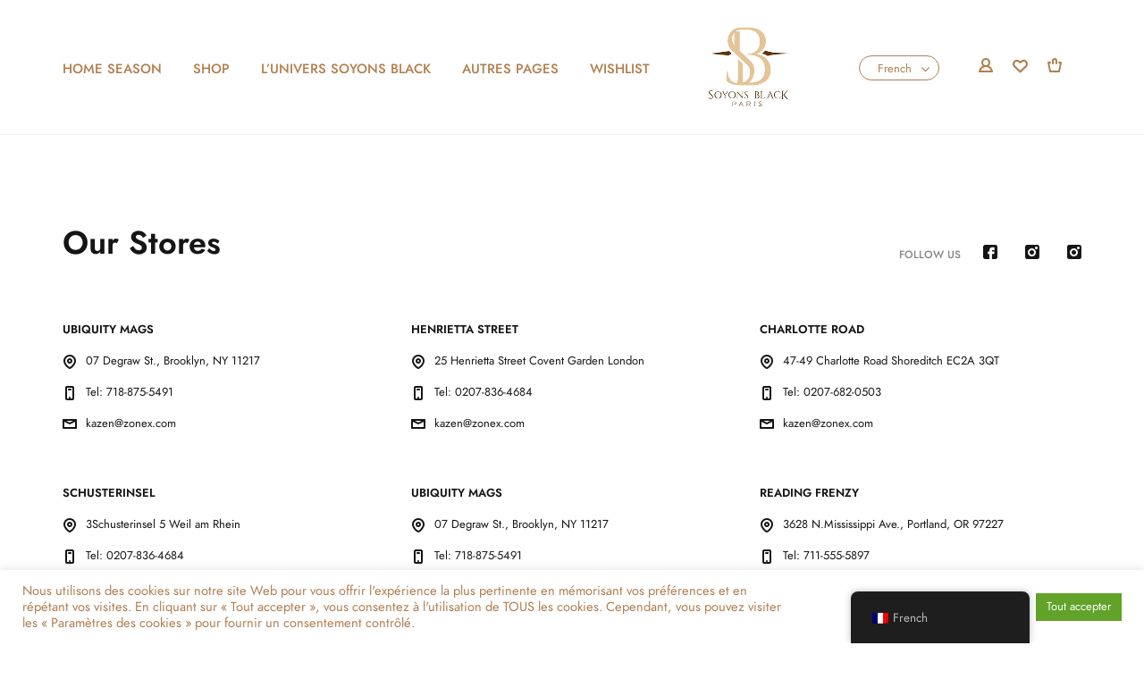

--- FILE ---
content_type: text/html; charset=UTF-8
request_url: https://www.soyonsblack.fr/our-store-list/
body_size: 24471
content:
<!DOCTYPE html>
<html lang="fr-FR" class="no-js no-svg">
<head>
    <meta charset="UTF-8">
    <meta name="viewport" content="width=device-width, initial-scale=1.0, minimum-scale=1.0, maximum-scale=1.0, user-scalable=no">
    <link rel="profile" href="https://gmpg.org/xfn/11">
					<script>document.documentElement.className = document.documentElement.className + ' yes-js js_active js'</script>
				<title>Our Store List &#8211; Soyons Black</title>
<meta name='robots' content='max-image-preview:large' />
<script>window._wca = window._wca || [];</script>
<link rel='dns-prefetch' href='//stats.wp.com' />
<link rel='dns-prefetch' href='//fonts.googleapis.com' />
<link rel='preconnect' href='//i0.wp.com' />
<link rel='preconnect' href='//c0.wp.com' />
<link rel="alternate" type="application/rss+xml" title="Soyons Black &raquo; Flux" href="https://www.soyonsblack.fr/feed/" />
<link rel="alternate" type="application/rss+xml" title="Soyons Black &raquo; Flux des commentaires" href="https://www.soyonsblack.fr/comments/feed/" />
<link rel="alternate" title="oEmbed (JSON)" type="application/json+oembed" href="https://www.soyonsblack.fr/wp-json/oembed/1.0/embed?url=https%3A%2F%2Fwww.soyonsblack.fr%2Four-store-list%2F" />
<link rel="alternate" title="oEmbed (XML)" type="text/xml+oembed" href="https://www.soyonsblack.fr/wp-json/oembed/1.0/embed?url=https%3A%2F%2Fwww.soyonsblack.fr%2Four-store-list%2F&#038;format=xml" />
<style id='wp-img-auto-sizes-contain-inline-css' type='text/css'>
img:is([sizes=auto i],[sizes^="auto," i]){contain-intrinsic-size:3000px 1500px}
/*# sourceURL=wp-img-auto-sizes-contain-inline-css */
</style>
<style id='wp-emoji-styles-inline-css' type='text/css'>

	img.wp-smiley, img.emoji {
		display: inline !important;
		border: none !important;
		box-shadow: none !important;
		height: 1em !important;
		width: 1em !important;
		margin: 0 0.07em !important;
		vertical-align: -0.1em !important;
		background: none !important;
		padding: 0 !important;
	}
/*# sourceURL=wp-emoji-styles-inline-css */
</style>
<link rel='stylesheet' id='wp-block-library-css' href='https://c0.wp.com/c/6.9/wp-includes/css/dist/block-library/style.min.css'  media='all' />
<style id='global-styles-inline-css' type='text/css'>
:root{--wp--preset--aspect-ratio--square: 1;--wp--preset--aspect-ratio--4-3: 4/3;--wp--preset--aspect-ratio--3-4: 3/4;--wp--preset--aspect-ratio--3-2: 3/2;--wp--preset--aspect-ratio--2-3: 2/3;--wp--preset--aspect-ratio--16-9: 16/9;--wp--preset--aspect-ratio--9-16: 9/16;--wp--preset--color--black: #000000;--wp--preset--color--cyan-bluish-gray: #abb8c3;--wp--preset--color--white: #ffffff;--wp--preset--color--pale-pink: #f78da7;--wp--preset--color--vivid-red: #cf2e2e;--wp--preset--color--luminous-vivid-orange: #ff6900;--wp--preset--color--luminous-vivid-amber: #fcb900;--wp--preset--color--light-green-cyan: #7bdcb5;--wp--preset--color--vivid-green-cyan: #00d084;--wp--preset--color--pale-cyan-blue: #8ed1fc;--wp--preset--color--vivid-cyan-blue: #0693e3;--wp--preset--color--vivid-purple: #9b51e0;--wp--preset--gradient--vivid-cyan-blue-to-vivid-purple: linear-gradient(135deg,rgb(6,147,227) 0%,rgb(155,81,224) 100%);--wp--preset--gradient--light-green-cyan-to-vivid-green-cyan: linear-gradient(135deg,rgb(122,220,180) 0%,rgb(0,208,130) 100%);--wp--preset--gradient--luminous-vivid-amber-to-luminous-vivid-orange: linear-gradient(135deg,rgb(252,185,0) 0%,rgb(255,105,0) 100%);--wp--preset--gradient--luminous-vivid-orange-to-vivid-red: linear-gradient(135deg,rgb(255,105,0) 0%,rgb(207,46,46) 100%);--wp--preset--gradient--very-light-gray-to-cyan-bluish-gray: linear-gradient(135deg,rgb(238,238,238) 0%,rgb(169,184,195) 100%);--wp--preset--gradient--cool-to-warm-spectrum: linear-gradient(135deg,rgb(74,234,220) 0%,rgb(151,120,209) 20%,rgb(207,42,186) 40%,rgb(238,44,130) 60%,rgb(251,105,98) 80%,rgb(254,248,76) 100%);--wp--preset--gradient--blush-light-purple: linear-gradient(135deg,rgb(255,206,236) 0%,rgb(152,150,240) 100%);--wp--preset--gradient--blush-bordeaux: linear-gradient(135deg,rgb(254,205,165) 0%,rgb(254,45,45) 50%,rgb(107,0,62) 100%);--wp--preset--gradient--luminous-dusk: linear-gradient(135deg,rgb(255,203,112) 0%,rgb(199,81,192) 50%,rgb(65,88,208) 100%);--wp--preset--gradient--pale-ocean: linear-gradient(135deg,rgb(255,245,203) 0%,rgb(182,227,212) 50%,rgb(51,167,181) 100%);--wp--preset--gradient--electric-grass: linear-gradient(135deg,rgb(202,248,128) 0%,rgb(113,206,126) 100%);--wp--preset--gradient--midnight: linear-gradient(135deg,rgb(2,3,129) 0%,rgb(40,116,252) 100%);--wp--preset--font-size--small: 13px;--wp--preset--font-size--medium: 20px;--wp--preset--font-size--large: 36px;--wp--preset--font-size--x-large: 42px;--wp--preset--spacing--20: 0.44rem;--wp--preset--spacing--30: 0.67rem;--wp--preset--spacing--40: 1rem;--wp--preset--spacing--50: 1.5rem;--wp--preset--spacing--60: 2.25rem;--wp--preset--spacing--70: 3.38rem;--wp--preset--spacing--80: 5.06rem;--wp--preset--shadow--natural: 6px 6px 9px rgba(0, 0, 0, 0.2);--wp--preset--shadow--deep: 12px 12px 50px rgba(0, 0, 0, 0.4);--wp--preset--shadow--sharp: 6px 6px 0px rgba(0, 0, 0, 0.2);--wp--preset--shadow--outlined: 6px 6px 0px -3px rgb(255, 255, 255), 6px 6px rgb(0, 0, 0);--wp--preset--shadow--crisp: 6px 6px 0px rgb(0, 0, 0);}:where(.is-layout-flex){gap: 0.5em;}:where(.is-layout-grid){gap: 0.5em;}body .is-layout-flex{display: flex;}.is-layout-flex{flex-wrap: wrap;align-items: center;}.is-layout-flex > :is(*, div){margin: 0;}body .is-layout-grid{display: grid;}.is-layout-grid > :is(*, div){margin: 0;}:where(.wp-block-columns.is-layout-flex){gap: 2em;}:where(.wp-block-columns.is-layout-grid){gap: 2em;}:where(.wp-block-post-template.is-layout-flex){gap: 1.25em;}:where(.wp-block-post-template.is-layout-grid){gap: 1.25em;}.has-black-color{color: var(--wp--preset--color--black) !important;}.has-cyan-bluish-gray-color{color: var(--wp--preset--color--cyan-bluish-gray) !important;}.has-white-color{color: var(--wp--preset--color--white) !important;}.has-pale-pink-color{color: var(--wp--preset--color--pale-pink) !important;}.has-vivid-red-color{color: var(--wp--preset--color--vivid-red) !important;}.has-luminous-vivid-orange-color{color: var(--wp--preset--color--luminous-vivid-orange) !important;}.has-luminous-vivid-amber-color{color: var(--wp--preset--color--luminous-vivid-amber) !important;}.has-light-green-cyan-color{color: var(--wp--preset--color--light-green-cyan) !important;}.has-vivid-green-cyan-color{color: var(--wp--preset--color--vivid-green-cyan) !important;}.has-pale-cyan-blue-color{color: var(--wp--preset--color--pale-cyan-blue) !important;}.has-vivid-cyan-blue-color{color: var(--wp--preset--color--vivid-cyan-blue) !important;}.has-vivid-purple-color{color: var(--wp--preset--color--vivid-purple) !important;}.has-black-background-color{background-color: var(--wp--preset--color--black) !important;}.has-cyan-bluish-gray-background-color{background-color: var(--wp--preset--color--cyan-bluish-gray) !important;}.has-white-background-color{background-color: var(--wp--preset--color--white) !important;}.has-pale-pink-background-color{background-color: var(--wp--preset--color--pale-pink) !important;}.has-vivid-red-background-color{background-color: var(--wp--preset--color--vivid-red) !important;}.has-luminous-vivid-orange-background-color{background-color: var(--wp--preset--color--luminous-vivid-orange) !important;}.has-luminous-vivid-amber-background-color{background-color: var(--wp--preset--color--luminous-vivid-amber) !important;}.has-light-green-cyan-background-color{background-color: var(--wp--preset--color--light-green-cyan) !important;}.has-vivid-green-cyan-background-color{background-color: var(--wp--preset--color--vivid-green-cyan) !important;}.has-pale-cyan-blue-background-color{background-color: var(--wp--preset--color--pale-cyan-blue) !important;}.has-vivid-cyan-blue-background-color{background-color: var(--wp--preset--color--vivid-cyan-blue) !important;}.has-vivid-purple-background-color{background-color: var(--wp--preset--color--vivid-purple) !important;}.has-black-border-color{border-color: var(--wp--preset--color--black) !important;}.has-cyan-bluish-gray-border-color{border-color: var(--wp--preset--color--cyan-bluish-gray) !important;}.has-white-border-color{border-color: var(--wp--preset--color--white) !important;}.has-pale-pink-border-color{border-color: var(--wp--preset--color--pale-pink) !important;}.has-vivid-red-border-color{border-color: var(--wp--preset--color--vivid-red) !important;}.has-luminous-vivid-orange-border-color{border-color: var(--wp--preset--color--luminous-vivid-orange) !important;}.has-luminous-vivid-amber-border-color{border-color: var(--wp--preset--color--luminous-vivid-amber) !important;}.has-light-green-cyan-border-color{border-color: var(--wp--preset--color--light-green-cyan) !important;}.has-vivid-green-cyan-border-color{border-color: var(--wp--preset--color--vivid-green-cyan) !important;}.has-pale-cyan-blue-border-color{border-color: var(--wp--preset--color--pale-cyan-blue) !important;}.has-vivid-cyan-blue-border-color{border-color: var(--wp--preset--color--vivid-cyan-blue) !important;}.has-vivid-purple-border-color{border-color: var(--wp--preset--color--vivid-purple) !important;}.has-vivid-cyan-blue-to-vivid-purple-gradient-background{background: var(--wp--preset--gradient--vivid-cyan-blue-to-vivid-purple) !important;}.has-light-green-cyan-to-vivid-green-cyan-gradient-background{background: var(--wp--preset--gradient--light-green-cyan-to-vivid-green-cyan) !important;}.has-luminous-vivid-amber-to-luminous-vivid-orange-gradient-background{background: var(--wp--preset--gradient--luminous-vivid-amber-to-luminous-vivid-orange) !important;}.has-luminous-vivid-orange-to-vivid-red-gradient-background{background: var(--wp--preset--gradient--luminous-vivid-orange-to-vivid-red) !important;}.has-very-light-gray-to-cyan-bluish-gray-gradient-background{background: var(--wp--preset--gradient--very-light-gray-to-cyan-bluish-gray) !important;}.has-cool-to-warm-spectrum-gradient-background{background: var(--wp--preset--gradient--cool-to-warm-spectrum) !important;}.has-blush-light-purple-gradient-background{background: var(--wp--preset--gradient--blush-light-purple) !important;}.has-blush-bordeaux-gradient-background{background: var(--wp--preset--gradient--blush-bordeaux) !important;}.has-luminous-dusk-gradient-background{background: var(--wp--preset--gradient--luminous-dusk) !important;}.has-pale-ocean-gradient-background{background: var(--wp--preset--gradient--pale-ocean) !important;}.has-electric-grass-gradient-background{background: var(--wp--preset--gradient--electric-grass) !important;}.has-midnight-gradient-background{background: var(--wp--preset--gradient--midnight) !important;}.has-small-font-size{font-size: var(--wp--preset--font-size--small) !important;}.has-medium-font-size{font-size: var(--wp--preset--font-size--medium) !important;}.has-large-font-size{font-size: var(--wp--preset--font-size--large) !important;}.has-x-large-font-size{font-size: var(--wp--preset--font-size--x-large) !important;}
:where(.wp-block-visual-portfolio-loop.is-layout-flex){gap: 1.25em;}:where(.wp-block-visual-portfolio-loop.is-layout-grid){gap: 1.25em;}
/*# sourceURL=global-styles-inline-css */
</style>

<style id='classic-theme-styles-inline-css' type='text/css'>
/*! This file is auto-generated */
.wp-block-button__link{color:#fff;background-color:#32373c;border-radius:9999px;box-shadow:none;text-decoration:none;padding:calc(.667em + 2px) calc(1.333em + 2px);font-size:1.125em}.wp-block-file__button{background:#32373c;color:#fff;text-decoration:none}
/*# sourceURL=/wp-includes/css/classic-themes.min.css */
</style>
<link rel='stylesheet' id='contact-form-7-css' href='https://www.soyonsblack.fr/wp-content/plugins/contact-form-7/includes/css/styles.css'  media='all' />
<link rel='stylesheet' id='cookie-law-info-css' href='https://www.soyonsblack.fr/wp-content/plugins/cookie-law-info/legacy/public/css/cookie-law-info-public.css'  media='all' />
<link rel='stylesheet' id='cookie-law-info-gdpr-css' href='https://www.soyonsblack.fr/wp-content/plugins/cookie-law-info/legacy/public/css/cookie-law-info-gdpr.css'  media='all' />
<link rel='stylesheet' id='bootstrap-css' href='https://www.soyonsblack.fr/wp-content/plugins/fami-buy-together/assets/vendors/bootstrap/bootstrap.min.css'  media='all' />
<link rel='stylesheet' id='famibt-frontend-css' href='https://www.soyonsblack.fr/wp-content/plugins/fami-buy-together/assets/css/frontend.css'  media='all' />
<link rel='stylesheet' id='famisp-frontend-css' href='https://www.soyonsblack.fr/wp-content/plugins/fami-sales-popup/assets/css/frontend.css'  media='all' />
<link rel='stylesheet' id='owl-carousel-css' href='https://www.soyonsblack.fr/wp-content/plugins/fami-woocommerce-compare/assets/vendors/owl/assets/owl.carousel.css'  media='all' />
<link rel='stylesheet' id='fwcc-flaticon-css' href='https://www.soyonsblack.fr/wp-content/plugins/fami-woocommerce-compare/assets/vendors/fwcc-flaticon/fwcc-flaticon.css'  media='all' />
<link rel='stylesheet' id='fami-wccp-frontend-css' href='https://www.soyonsblack.fr/wp-content/plugins/fami-woocommerce-compare/assets/css/frontend.css'  media='all' />
<link rel='stylesheet' id='woocommerce-order-on-whatsapp-css' href='https://www.soyonsblack.fr/wp-content/plugins/order-on-mobile-for-woocommerce/public/css/woocommerce-order-on-whatsapp-public.css'  media='all' />
<link rel='stylesheet' id='rs-plugin-settings-css' href='https://www.soyonsblack.fr/wp-content/plugins/revslider/public/assets/css/rs6.css'  media='all' />
<style id='rs-plugin-settings-inline-css' type='text/css'>
#rs-demo-id {}
/*# sourceURL=rs-plugin-settings-inline-css */
</style>
<link rel='stylesheet' id='wcml-dropdown-0-css' href='//www.soyonsblack.fr/wp-content/plugins/woocommerce-multilingual/templates/currency-switchers/legacy-dropdown/style.css'  media='all' />
<style id='woocommerce-inline-inline-css' type='text/css'>
.woocommerce form .form-row .required { visibility: visible; }
/*# sourceURL=woocommerce-inline-inline-css */
</style>
<link rel='stylesheet' id='wpml-legacy-dropdown-0-css' href='https://www.soyonsblack.fr/wp-content/plugins/sitepress-multilingual-cms/templates/language-switchers/legacy-dropdown/style.min.css'  media='all' />
<style id='wpml-legacy-dropdown-0-inline-css' type='text/css'>
.wpml-ls-statics-shortcode_actions, .wpml-ls-statics-shortcode_actions .wpml-ls-sub-menu, .wpml-ls-statics-shortcode_actions a {border-color:#cdcdcd;}.wpml-ls-statics-shortcode_actions a, .wpml-ls-statics-shortcode_actions .wpml-ls-sub-menu a, .wpml-ls-statics-shortcode_actions .wpml-ls-sub-menu a:link, .wpml-ls-statics-shortcode_actions li:not(.wpml-ls-current-language) .wpml-ls-link, .wpml-ls-statics-shortcode_actions li:not(.wpml-ls-current-language) .wpml-ls-link:link {color:#444444;background-color:#ffffff;}.wpml-ls-statics-shortcode_actions .wpml-ls-sub-menu a:hover,.wpml-ls-statics-shortcode_actions .wpml-ls-sub-menu a:focus, .wpml-ls-statics-shortcode_actions .wpml-ls-sub-menu a:link:hover, .wpml-ls-statics-shortcode_actions .wpml-ls-sub-menu a:link:focus {color:#000000;background-color:#eeeeee;}.wpml-ls-statics-shortcode_actions .wpml-ls-current-language > a {color:#444444;background-color:#ffffff;}.wpml-ls-statics-shortcode_actions .wpml-ls-current-language:hover>a, .wpml-ls-statics-shortcode_actions .wpml-ls-current-language>a:focus {color:#000000;background-color:#eeeeee;}
/*# sourceURL=wpml-legacy-dropdown-0-inline-css */
</style>
<link rel='stylesheet' id='trp-floater-language-switcher-style-css' href='https://www.soyonsblack.fr/wp-content/plugins/translatepress-multilingual/assets/css/trp-floater-language-switcher.css'  media='all' />
<link rel='stylesheet' id='trp-language-switcher-style-css' href='https://www.soyonsblack.fr/wp-content/plugins/translatepress-multilingual/assets/css/trp-language-switcher.css'  media='all' />
<link rel='stylesheet' id='yith-quick-view-css' href='https://www.soyonsblack.fr/wp-content/plugins/yith-woocommerce-quick-view/assets/css/yith-quick-view.css'  media='all' />
<style id='yith-quick-view-inline-css' type='text/css'>

				#yith-quick-view-modal .yith-wcqv-main{background:#ffffff;}
				#yith-quick-view-close{color:#cdcdcd;}
				#yith-quick-view-close:hover{color:#ff0000;}
/*# sourceURL=yith-quick-view-inline-css */
</style>
<link rel='stylesheet' id='jquery-selectBox-css' href='https://www.soyonsblack.fr/wp-content/plugins/yith-woocommerce-wishlist/assets/css/jquery.selectBox.css'  media='all' />
<link rel='stylesheet' id='yith-wcwl-font-awesome-css' href='https://www.soyonsblack.fr/wp-content/plugins/yith-woocommerce-wishlist/assets/css/font-awesome.css'  media='all' />
<link rel='stylesheet' id='woocommerce_prettyPhoto_css-css' href='//www.soyonsblack.fr/wp-content/plugins/woocommerce/assets/css/prettyPhoto.css'  media='all' />
<link rel='stylesheet' id='yith-wcwl-main-css' href='https://www.soyonsblack.fr/wp-content/plugins/yith-woocommerce-wishlist/assets/css/style.css'  media='all' />
<style id='yith-wcwl-main-inline-css' type='text/css'>
.yith-wcwl-share li a{color: #FFFFFF;}.yith-wcwl-share li a:hover{color: #FFFFFF;}.yith-wcwl-share a.facebook{background: #39599E; background-color: #39599E;}.yith-wcwl-share a.facebook:hover{background: #39599E; background-color: #39599E;}.yith-wcwl-share a.twitter{background: #45AFE2; background-color: #45AFE2;}.yith-wcwl-share a.twitter:hover{background: #39599E; background-color: #39599E;}.yith-wcwl-share a.pinterest{background: #AB2E31; background-color: #AB2E31;}.yith-wcwl-share a.pinterest:hover{background: #39599E; background-color: #39599E;}.yith-wcwl-share a.email{background: #FBB102; background-color: #FBB102;}.yith-wcwl-share a.email:hover{background: #39599E; background-color: #39599E;}.yith-wcwl-share a.whatsapp{background: #00A901; background-color: #00A901;}.yith-wcwl-share a.whatsapp:hover{background: #39599E; background-color: #39599E;}
/*# sourceURL=yith-wcwl-main-inline-css */
</style>
<link rel='stylesheet' id='zonex-googlefonts-css' href='https://fonts.googleapis.com/css?family=Poppins%3A100%2C300%2C400%2C500%2C600%2C700%2C800%2C900%7CPoppins%3Aregular&#038;subset=latin%2Clatin-ext'  media='all' />
<link rel='stylesheet' id='boostrap-css' href='https://www.soyonsblack.fr/wp-content/themes/zonex/assets/css/bootstrap.min.css'  media='all' />
<link rel='stylesheet' id='chosen-css' href='https://www.soyonsblack.fr/wp-content/themes/zonex/assets/css/chosen.min.css'  media='all' />
<link rel='stylesheet' id='font-awesome-css' href='https://www.soyonsblack.fr/wp-content/plugins/elementor/assets/lib/font-awesome/css/font-awesome.min.css'  media='all' />
<style id='font-awesome-inline-css' type='text/css'>
[data-font="FontAwesome"]:before {font-family: 'FontAwesome' !important;content: attr(data-icon) !important;speak: none !important;font-weight: normal !important;font-variant: normal !important;text-transform: none !important;line-height: 1 !important;font-style: normal !important;-webkit-font-smoothing: antialiased !important;-moz-osx-font-smoothing: grayscale !important;}
/*# sourceURL=font-awesome-inline-css */
</style>
<link rel='stylesheet' id='flaticon-css' href='https://www.soyonsblack.fr/wp-content/themes/zonex/assets/fonts/flaticon.css'  media='all' />
<link rel='stylesheet' id='kazen-css' href='https://www.soyonsblack.fr/wp-content/themes/zonex/assets/fonts/kazen-font/kazen-font.css'  media='all' />
<link rel='stylesheet' id='jquery-scrollbar-css' href='https://www.soyonsblack.fr/wp-content/themes/zonex/assets/css/jquery.scrollbar.css'  media='all' />
<link rel='stylesheet' id='fullpage-css' href='https://www.soyonsblack.fr/wp-content/themes/zonex/assets/css/fullpage.css'  media='all' />
<link rel='stylesheet' id='zonex-style-css' href='https://www.soyonsblack.fr/wp-content/themes/zonex/style.css'  media='all' />
<link rel='stylesheet' id='zonex-custom-css' href='https://www.soyonsblack.fr/wp-content/themes/zonex/assets/css/customs.css'  media='all' />
<style id='zonex-custom-inline-css' type='text/css'>

			
            body {color: #dd3333}@media (min-width: 1200px) {
						
					}@media (max-width: 1199px) {
						
					}
/*# sourceURL=zonex-custom-inline-css */
</style>
<link rel='stylesheet' id='prdctfltr-css' href='https://www.soyonsblack.fr/wp-content/plugins/prdctfltr/lib/css/style.min.css'  media='all' />
<link rel='stylesheet' id='flexible-shipping-free-shipping-css' href='https://www.soyonsblack.fr/wp-content/plugins/flexible-shipping/assets/dist/css/free-shipping.css'  media='all' />
<link rel='stylesheet' id='js_composer_front-css' href='https://www.soyonsblack.fr/wp-content/plugins/js_composer/assets/css/js_composer.min.css'  media='all' />
<link rel='stylesheet' id='font-awesome.min-css' href='https://www.soyonsblack.fr/wp-content/plugins/ziss/assets/vendors/font-awesome/css/font-awesome.min.css'  media='all' />
<link rel='stylesheet' id='ziss-frontend-css' href='https://www.soyonsblack.fr/wp-content/plugins/ziss/assets/css/frontend.css'  media='all' />
<link rel='stylesheet' id='zonex-child-css' href='https://www.soyonsblack.fr/wp-content/themes/zonex-child/style.css'  media='all' />
<script type="text/template" id="tmpl-variation-template">
	<div class="woocommerce-variation-description">{{{ data.variation.variation_description }}}</div>
	<div class="woocommerce-variation-price">{{{ data.variation.price_html }}}</div>
	<div class="woocommerce-variation-availability">{{{ data.variation.availability_html }}}</div>
</script>
<script type="text/template" id="tmpl-unavailable-variation-template">
	<p>Désolé, ce produit n&rsquo;est pas disponible. Veuillez choisir une combinaison différente.</p>
</script>
<script  src="https://c0.wp.com/c/6.9/wp-includes/js/dist/hooks.min.js" id="wp-hooks-js"></script>
<script  src="https://stats.wp.com/w.js" id="woo-tracks-js"></script>
<script  src="https://c0.wp.com/c/6.9/wp-includes/js/jquery/jquery.min.js" id="jquery-core-js"></script>
<script  src="https://c0.wp.com/c/6.9/wp-includes/js/jquery/jquery-migrate.min.js" id="jquery-migrate-js"></script>
<script type="text/javascript" id="cookie-law-info-js-extra">
/* <![CDATA[ */
var Cli_Data = {"nn_cookie_ids":[],"cookielist":[],"non_necessary_cookies":[],"ccpaEnabled":"","ccpaRegionBased":"","ccpaBarEnabled":"","strictlyEnabled":["necessary","obligatoire"],"ccpaType":"gdpr","js_blocking":"1","custom_integration":"","triggerDomRefresh":"","secure_cookies":""};
var cli_cookiebar_settings = {"animate_speed_hide":"500","animate_speed_show":"500","background":"#FFF","border":"#b1a6a6c2","border_on":"","button_1_button_colour":"#61a229","button_1_button_hover":"#4e8221","button_1_link_colour":"#fff","button_1_as_button":"1","button_1_new_win":"","button_2_button_colour":"#333","button_2_button_hover":"#292929","button_2_link_colour":"#444","button_2_as_button":"","button_2_hidebar":"","button_3_button_colour":"#dedfe0","button_3_button_hover":"#b2b2b3","button_3_link_colour":"#333333","button_3_as_button":"1","button_3_new_win":"","button_4_button_colour":"#dedfe0","button_4_button_hover":"#b2b2b3","button_4_link_colour":"#333333","button_4_as_button":"1","button_7_button_colour":"#61a229","button_7_button_hover":"#4e8221","button_7_link_colour":"#fff","button_7_as_button":"1","button_7_new_win":"","font_family":"inherit","header_fix":"","notify_animate_hide":"1","notify_animate_show":"","notify_div_id":"#cookie-law-info-bar","notify_position_horizontal":"right","notify_position_vertical":"bottom","scroll_close":"","scroll_close_reload":"","accept_close_reload":"","reject_close_reload":"","showagain_tab":"","showagain_background":"#fff","showagain_border":"#000","showagain_div_id":"#cookie-law-info-again","showagain_x_position":"100px","text":"#b27d51","show_once_yn":"","show_once":"10000","logging_on":"","as_popup":"","popup_overlay":"1","bar_heading_text":"","cookie_bar_as":"banner","popup_showagain_position":"bottom-right","widget_position":"left"};
var log_object = {"ajax_url":"https://www.soyonsblack.fr/wp-admin/admin-ajax.php"};
//# sourceURL=cookie-law-info-js-extra
/* ]]> */
</script>
<script  src="https://www.soyonsblack.fr/wp-content/plugins/cookie-law-info/legacy/public/js/cookie-law-info-public.js" id="cookie-law-info-js"></script>
<script  src="https://www.soyonsblack.fr/wp-content/plugins/fami-buy-together/assets/vendors/jquery-lazy/jquery.lazy.min.js" id="lazy-js"></script>
<script type="text/javascript" id="famibt-frontend-js-extra">
/* <![CDATA[ */
var famibt = {"ajaxurl":"https://www.soyonsblack.fr/wp-admin/admin-ajax.php","security":"f6de354f68","text":{"for_num_of_items":"For {{number}} item(s)","add_to_cart_text":"Add All To Cart","adding_to_cart_text":"Adding To Cart...","view_cart":"View cart","no_product_selected_text":"You must select at least one product","add_to_cart_success":"{{number}} product(s) was successfully added to your cart.","add_to_cart_fail_single":"One product is out of stock.","add_to_cart_fail_plural":"{{number}} products were out of stocks."},"price_format":"%1$s%2$s","price_decimals":"2","price_thousand_separator":",","price_decimal_separator":".","currency_symbol":"\u20ac","wc_tax_enabled":"1","cart_url":"https://www.soyonsblack.fr/cart/","ex_tax_or_vat":"(H.T.)"};
//# sourceURL=famibt-frontend-js-extra
/* ]]> */
</script>
<script  src="https://www.soyonsblack.fr/wp-content/plugins/fami-buy-together/assets/js/frontend.js" id="famibt-frontend-js"></script>
<script type="text/javascript" id="famisp-frontend-js-extra">
/* <![CDATA[ */
var famisp = {"ajaxurl":"https://www.soyonsblack.fr/wp-admin/admin-ajax.php","security":"47ef91f202","sales_popup_data":{"famisp_enable_sales_popup":"no","famisp_disable_sales_popup_mobile":"no","famisp_popup_text":"Someone in {address} purchased a {product_name} About {purchased_time} {time_unit} ago","famisp_min_time":"15000","famisp_max_time":"25000","famisp_products":[],"famisp_products_ids":"","famisp_enable_ran_buy_time_in_sec":"yes","famisp_min_random_buy_time_in_sec":"0","famisp_max_random_buy_time_in_sec":"59","famisp_enable_ran_buy_time_in_min":"yes","famisp_min_random_buy_time_in_min":"1","famisp_max_random_buy_time_in_min":"59","famisp_enable_ran_buy_time_in_hour":"yes","famisp_min_random_buy_time_in_hour":"1","famisp_max_random_buy_time_in_hour":"47","famisp_enable_ran_buy_time_in_day":"yes","famisp_min_random_buy_time_in_day":"2","famisp_max_random_buy_time_in_day":"10","all_addresses":[]},"text":{"second":"second","seconds":"seconds","minute":"minute","minutes":"minutes","hour":"hour","hours":"hours","day":"day","days":"days"},"price_format":"%1$s%2$s","price_decimals":"2","price_thousand_separator":",","price_decimal_separator":".","currency_symbol":"\u20ac","wc_tax_enabled":"1","cart_url":"https://www.soyonsblack.fr/cart/"};
//# sourceURL=famisp-frontend-js-extra
/* ]]> */
</script>
<script  src="https://www.soyonsblack.fr/wp-content/plugins/fami-sales-popup/assets/js/frontend.js" id="famisp-frontend-js"></script>
<script  src="https://www.soyonsblack.fr/wp-content/plugins/fami-woocommerce-compare/assets/vendors/owl/owl.carousel.min.js" id="owl-carousel-js"></script>
<script type="text/javascript" id="fami-wccp-frontend-js-extra">
/* <![CDATA[ */
var fami_wccp = {"ajaxurl":"https://www.soyonsblack.fr/wp-admin/admin-ajax.php","security":"73871f9382","ajax_actions":{"action_add":"fami_wccp_add_product","action_remove":"fami_wccp_remove_product","action_reload":"fami_wccp_reload_product","action_view":"fami_wccp_view_compare_page","cookie_name":"fami_wc_compare_list"},"text":{"added":"Added to compare","compare":"Compare"},"template":{"products_list":"\r\n\u003Cdiv class=\"fami-wccp-products-list container\"\u003E\r\n    \u003Cdiv class=\"fami-wccp-products-list-content\"\u003E\r\n        \u003Cdiv class=\"part-left\"\u003E\r\n            \u003Ch4 class=\"fami-wccp-title\"\u003ECompare Products\u003C/h4\u003E\r\n            \u003Ca href=\"#\" class=\"fami-wccp-close\"\u003EClose\u003C/a\u003E\r\n        \u003C/div\u003E\r\n        \u003Cdiv class=\"part-right\"\u003E\r\n            {{products_list}}\r\n            \u003Cdiv class=\"actions-wrap\"\u003E\r\n                \u003Ca href=\"#\" data-product_id=\"all\"\r\n                   class=\"clear-all-compare-btn\"\u003EClear\u003C/a\u003E\r\n                {{go_to_compare_page}}\r\n            \u003C/div\u003E\r\n        \u003C/div\u003E\r\n    \u003C/div\u003E\r\n\u003C/div\u003E\r\n","add_product_form":"\r\n\u003Cdiv class=\"fami-wccp-add-products-wrap fami-wccp-form-wrap fami-wccp-popup\"\u003E\r\n    \u003Cdiv class=\"fami-wccp-add-products-inner fami-wccp-popup-inner\"\u003E\r\n        \u003Cform name=\"fami_wccp_search_product_form\" class=\"fami-wccp-search-products-form fami-wccp-form\"\u003E\r\n            \u003Cdiv class=\"part-top\"\u003E\r\n                \u003Ch4 class=\"fami-wccp-title\"\u003EType keywords to search\u003C/h4\u003E\r\n                \u003Cdiv class=\"fami-wccp-input-group\"\u003E\r\n                    \u003Cinput type=\"text\" name=\"fami_wccp_search_product\" class=\"fami-wccp-add-products-input\" value=\"\"\r\n                           placeholder=\"Search products\"/\u003E\r\n                    \u003Cbutton type=\"submit\"\r\n                            class=\"fami-wccp-search-products-btn\"\u003ESearch\u003C/button\u003E\r\n                \u003C/div\u003E\r\n            \u003C/div\u003E\r\n            \u003Cdiv class=\"part-bottom\"\u003E\r\n                \u003Cdiv class=\"fami-wccp-search-results\"\u003E\r\n\r\n                \u003C/div\u003E\r\n            \u003C/div\u003E\r\n            \u003Ca href=\"#\" title=\"Close\"\r\n               class=\"fami-wccp-close-popup\"\u003EClose\u003C/a\u003E\r\n        \u003C/form\u003E\r\n    \u003C/div\u003E\r\n\u003C/div\u003E\r\n\r\n"}};
//# sourceURL=fami-wccp-frontend-js-extra
/* ]]> */
</script>
<script  src="https://www.soyonsblack.fr/wp-content/plugins/fami-woocommerce-compare/assets/js/frontend.js" id="fami-wccp-frontend-js"></script>
<script type="text/javascript" id="woocommerce-order-on-whatsapp-js-extra">
/* <![CDATA[ */
var ajax_object = {"ajaxurl":"https://www.soyonsblack.fr/wp-admin/admin-ajax.php"};
//# sourceURL=woocommerce-order-on-whatsapp-js-extra
/* ]]> */
</script>
<script  src="https://www.soyonsblack.fr/wp-content/plugins/order-on-mobile-for-woocommerce/public/js/woocommerce-order-on-whatsapp-public.js" id="woocommerce-order-on-whatsapp-js"></script>
<script  src="https://www.soyonsblack.fr/wp-content/plugins/revslider/public/assets/js/rbtools.min.js" id="tp-tools-js"></script>
<script  src="https://www.soyonsblack.fr/wp-content/plugins/revslider/public/assets/js/rs6.min.js" id="revmin-js"></script>
<script  src="https://www.soyonsblack.fr/wp-content/plugins/sitepress-multilingual-cms/templates/language-switchers/legacy-dropdown/script.min.js" id="wpml-legacy-dropdown-0-js"></script>
<script  src="https://www.soyonsblack.fr/wp-content/plugins/translatepress-multilingual/assets/js/trp-frontend-compatibility.js" id="trp-frontend-compatibility-js"></script>
<script  src="https://www.soyonsblack.fr/wp-content/themes/zonex/assets/js/bootstrap.min.js" id="bootstrap-js"></script>
<script  src="https://www.soyonsblack.fr/wp-content/themes/zonex/assets/js/chosen.jquery.min.js" id="chosen-jquery-js"></script>
<script  src="https://www.soyonsblack.fr/wp-content/themes/zonex/assets/js/jquery.magnific-popup.min.js" id="jquery-magnific-popup-js"></script>
<script  src="https://www.soyonsblack.fr/wp-content/themes/zonex/assets/js/jquery.scrollbar.min.js" id="jquery-scrollbar-js"></script>
<script  src="https://www.soyonsblack.fr/wp-content/themes/zonex/assets/js/jquery.sticky.js" id="jquery-sticky-js"></script>
<script  src="https://www.soyonsblack.fr/wp-content/themes/zonex/assets/js/jquery.countdown.js" id="jquery-countdown-js"></script>
<script  src="https://www.soyonsblack.fr/wp-content/themes/zonex/assets/js/theia-sticky-sidebar.min.js" id="theia-sticky-sidebar-js"></script>
<script  src="https://www.soyonsblack.fr/wp-content/themes/zonex/assets/js/threesixty.min.js" id="threesixty-js"></script>
<script  src="https://www.soyonsblack.fr/wp-content/themes/zonex/assets/js/slick.js" id="slick-js"></script>
<script  src="https://www.soyonsblack.fr/wp-content/themes/zonex/assets/js/videoBackground.js" id="video-background-js"></script>
<script  src="https://www.soyonsblack.fr/wp-content/themes/zonex/assets/js/charming.min.js" id="charming-js"></script>
<script  src="https://www.soyonsblack.fr/wp-content/themes/zonex/assets/js/TweenMax.min.js" id="tween-max-js"></script>
<script  src="https://www.soyonsblack.fr/wp-content/themes/zonex/assets/js/isotope.pkgd.min.js" id="isotope-pkgd-js"></script>
<script  src="https://www.soyonsblack.fr/wp-content/themes/zonex/assets/js/jquery.lazy.min.js" id="jquery-lazy-js"></script>
<script  src="https://stats.wp.com/s-202604.js" id="woocommerce-analytics-js" defer="defer" data-wp-strategy="defer"></script>
<link rel="https://api.w.org/" href="https://www.soyonsblack.fr/wp-json/" /><link rel="alternate" title="JSON" type="application/json" href="https://www.soyonsblack.fr/wp-json/wp/v2/pages/9796" /><link rel="EditURI" type="application/rsd+xml" title="RSD" href="https://www.soyonsblack.fr/xmlrpc.php?rsd" />
<meta name="generator" content="WordPress 6.9" />
<meta name="generator" content="WooCommerce 8.0.3" />
<link rel="canonical" href="https://www.soyonsblack.fr/our-store-list/" />
<link rel='shortlink' href='https://www.soyonsblack.fr/?p=9796' />
<meta name="generator" content="WPML ver:4.8.6 stt:1,4;" />
<script type='text/javascript'>
/* <![CDATA[ */
var VPData = {"version":"3.4.1","pro":false,"__":{"couldnt_retrieve_vp":"Couldn't retrieve Visual Portfolio ID.","pswp_close":"Fermer (\u00c9chap)","pswp_share":"Partager","pswp_fs":"Ouvrir\/fermer le plein \u00e9cran","pswp_zoom":"Zoomer\/d\u00e9zoomer","pswp_prev":"Pr\u00e9c\u00e9dent (fl\u00e8che gauche)","pswp_next":"Suivant (fl\u00e8che droite)","pswp_share_fb":"Partager sur Facebook","pswp_share_tw":"Tweeter","pswp_share_x":"X","pswp_share_pin":"L\u2019\u00e9pingler","pswp_download":"T\u00e9l\u00e9charger","fancybox_close":"Fermer","fancybox_next":"Suivant","fancybox_prev":"Pr\u00e9c\u00e9dent","fancybox_error":"Le contenu demand\u00e9 ne peut pas \u00eatre charg\u00e9. <br \/> Veuillez r\u00e9essayer ult\u00e9rieurement.","fancybox_play_start":"D\u00e9marrer le diaporama","fancybox_play_stop":"Mettre le diaporama en pause","fancybox_full_screen":"Plein \u00e9cran","fancybox_thumbs":"Miniatures","fancybox_download":"T\u00e9l\u00e9charger","fancybox_share":"Partager","fancybox_zoom":"Zoom"},"settingsPopupGallery":{"enable_on_wordpress_images":false,"vendor":"fancybox","deep_linking":false,"deep_linking_url_to_share_images":false,"show_arrows":true,"show_counter":true,"show_zoom_button":true,"show_fullscreen_button":true,"show_share_button":true,"show_close_button":true,"show_thumbs":true,"show_download_button":false,"show_slideshow":false,"click_to_zoom":true,"restore_focus":true},"screenSizes":[320,576,768,992,1200]};
/* ]]> */
</script>
		<noscript>
			<style type="text/css">
				.vp-portfolio__preloader-wrap{display:none}.vp-portfolio__filter-wrap,.vp-portfolio__items-wrap,.vp-portfolio__pagination-wrap,.vp-portfolio__sort-wrap{opacity:1;visibility:visible}.vp-portfolio__item .vp-portfolio__item-img noscript+img,.vp-portfolio__thumbnails-wrap{display:none}
			</style>
		</noscript>
		<link rel="alternate" hreflang="fr-FR" href="https://www.soyonsblack.fr/our-store-list/"/>
<link rel="alternate" hreflang="en-US" href="https://www.soyonsblack.fr/en/our-store-list/"/>
<link rel="alternate" hreflang="fr" href="https://www.soyonsblack.fr/our-store-list/"/>
<link rel="alternate" hreflang="en" href="https://www.soyonsblack.fr/en/our-store-list/"/>
	<style>img#wpstats{display:none}</style>
			<noscript><style>.woocommerce-product-gallery{ opacity: 1 !important; }</style></noscript>
	<meta name="generator" content="Powered by WPBakery Page Builder - drag and drop page builder for WordPress."/>
		<style type="text/css">
			/* If html does not have either class, do not show lazy loaded images. */
			html:not(.vp-lazyload-enabled):not(.js) .vp-lazyload {
				display: none;
			}
		</style>
		<script>
			document.documentElement.classList.add(
				'vp-lazyload-enabled'
			);
		</script>
		<meta name="generator" content="Powered by Slider Revolution 6.2.15 - responsive, Mobile-Friendly Slider Plugin for WordPress with comfortable drag and drop interface." />
<link rel="icon" href="https://i0.wp.com/www.soyonsblack.fr/wp-content/uploads/2020/07/cropped-150.png?fit=32%2C32&#038;ssl=1" sizes="32x32" />
<link rel="icon" href="https://i0.wp.com/www.soyonsblack.fr/wp-content/uploads/2020/07/cropped-150.png?fit=192%2C192&#038;ssl=1" sizes="192x192" />
<link rel="apple-touch-icon" href="https://i0.wp.com/www.soyonsblack.fr/wp-content/uploads/2020/07/cropped-150.png?fit=180%2C180&#038;ssl=1" />
<meta name="msapplication-TileImage" content="https://i0.wp.com/www.soyonsblack.fr/wp-content/uploads/2020/07/cropped-150.png?fit=270%2C270&#038;ssl=1" />
<meta name="generator" content="WooCommerce Product Filter - All in One WooCommerce Filter"/><script type="text/javascript">function setREVStartSize(e){
			//window.requestAnimationFrame(function() {				 
				window.RSIW = window.RSIW===undefined ? window.innerWidth : window.RSIW;	
				window.RSIH = window.RSIH===undefined ? window.innerHeight : window.RSIH;	
				try {								
					var pw = document.getElementById(e.c).parentNode.offsetWidth,
						newh;
					pw = pw===0 || isNaN(pw) ? window.RSIW : pw;
					e.tabw = e.tabw===undefined ? 0 : parseInt(e.tabw);
					e.thumbw = e.thumbw===undefined ? 0 : parseInt(e.thumbw);
					e.tabh = e.tabh===undefined ? 0 : parseInt(e.tabh);
					e.thumbh = e.thumbh===undefined ? 0 : parseInt(e.thumbh);
					e.tabhide = e.tabhide===undefined ? 0 : parseInt(e.tabhide);
					e.thumbhide = e.thumbhide===undefined ? 0 : parseInt(e.thumbhide);
					e.mh = e.mh===undefined || e.mh=="" || e.mh==="auto" ? 0 : parseInt(e.mh,0);		
					if(e.layout==="fullscreen" || e.l==="fullscreen") 						
						newh = Math.max(e.mh,window.RSIH);					
					else{					
						e.gw = Array.isArray(e.gw) ? e.gw : [e.gw];
						for (var i in e.rl) if (e.gw[i]===undefined || e.gw[i]===0) e.gw[i] = e.gw[i-1];					
						e.gh = e.el===undefined || e.el==="" || (Array.isArray(e.el) && e.el.length==0)? e.gh : e.el;
						e.gh = Array.isArray(e.gh) ? e.gh : [e.gh];
						for (var i in e.rl) if (e.gh[i]===undefined || e.gh[i]===0) e.gh[i] = e.gh[i-1];
											
						var nl = new Array(e.rl.length),
							ix = 0,						
							sl;					
						e.tabw = e.tabhide>=pw ? 0 : e.tabw;
						e.thumbw = e.thumbhide>=pw ? 0 : e.thumbw;
						e.tabh = e.tabhide>=pw ? 0 : e.tabh;
						e.thumbh = e.thumbhide>=pw ? 0 : e.thumbh;					
						for (var i in e.rl) nl[i] = e.rl[i]<window.RSIW ? 0 : e.rl[i];
						sl = nl[0];									
						for (var i in nl) if (sl>nl[i] && nl[i]>0) { sl = nl[i]; ix=i;}															
						var m = pw>(e.gw[ix]+e.tabw+e.thumbw) ? 1 : (pw-(e.tabw+e.thumbw)) / (e.gw[ix]);					
						newh =  (e.gh[ix] * m) + (e.tabh + e.thumbh);
					}				
					if(window.rs_init_css===undefined) window.rs_init_css = document.head.appendChild(document.createElement("style"));					
					document.getElementById(e.c).height = newh+"px";
					window.rs_init_css.innerHTML += "#"+e.c+"_wrapper { height: "+newh+"px }";				
				} catch(e){
					console.log("Failure at Presize of Slider:" + e)
				}					   
			//});
		  };</script>
		<style type="text/css" id="wp-custom-css">
			/* header top bar */ 
.header-topbar {
	background-color:white !important;
	font-size:15px;
}
/* 
.header-topbar {
	
	background-color: rgb(26,26,28) !important;
} */



.header-wrap{
	background-color: white !important;
	color: rgb(178,125,76) !important;
}


.main-navigation {
	color: rgb(178,125,76) !important;
	
}

.newsletter-title{
	color: rgb(178,125,76);
}
.newsletter-description {
	color: rgb(178,125,76);
}
.submit-newsletter {
	color: rgb(178,125,76) !important;
}
.zonex-custommenu {
	color: rgb(178,125,76) !important;
}
.zonex-custommenu.style-02 .menu li a {
	color: rgb(178,125,76) !important;
}
.newsletter-form-wrap input {
	color: rgb(178,125,76) !important;
		border-color: rgb(178,125,76) !important ;
}
.zonex-newsletter form > span {
	color: rgb(178,125,76) !important;
}








.alpha{
		transform: scale(1.2);  
}


/* .newsletter-inner {
		background-color:  rgb(176,130,87) !important;
	padding: 10px 20px;
	
} */
/*
.vc_empty_space{		background-color: rgb(230,196,151) !important;

	
}
#menu-footer-custom-menu{
		background-color: rgb(230,196,151) !important;
	
}
.menu {	background-color: rgb(230,196,151) !important;

} */
/* .footer {
	background-color: rgb(176,130,87)
}
 */


/* .vc_custom_1575875698790 {
	background-color: red !important;
} */



.switcher {
	margin-left: 400px;
	margin-top: -85px;
}
.header-position {
	background-color: rgb(176,130,87) !important;
}

.header-position {
	background-color: white !important;
}

/* Social LInks */ 
.zonex-socials.style-01 .social-item {
    color: #ffffff;
    background: #b27d4c;
    width: 44px;
}

/* cooments hide */ 
.comments-area {
    
    display: none!important;
} 
.header .zonex-minicart .mini-cart-icon .minicart-number {
    color: #fff!important;
}
.payment_box.payment_method_stripe p {
    float: none;
}
.woocommerce-checkout-payment .wc_payment_methods {
    margin-bottom: 0;
}
.banner-info-inner:last-of-type{
margin-top:38px;
}

.newsletter-title{
	padding-top:55px;
}
.aizazFooter{
	display: flex;
  justify-content: center;
  align-items: center;
}
.socials-inner{
	padding-top:15px;
}
.woocommerce-message{
	display:none;
}

		</style>
		<style type="text/css" data-type="vc_shortcodes-custom-css">.vc_custom_1573094135652{padding-top: 100px !important;padding-bottom: 55px !important;}.vc_custom_1573094039098{padding-bottom: 100px !important;}.vc_custom_1581994041307{padding-bottom: 50px !important;}.vc_custom_1581994060018{padding-bottom: 50px !important;}.vc_custom_1581994076090{padding-bottom: 50px !important;}.vc_custom_1573094063544{padding-bottom: 3px !important;}.vc_custom_1573094077595{padding-bottom: 7px !important;}.vc_custom_1573094082147{padding-bottom: 7px !important;}.vc_custom_1573094088248{padding-bottom: 7px !important;}.vc_custom_1573094213116{padding-bottom: 3px !important;}.vc_custom_1573094227698{padding-bottom: 7px !important;}.vc_custom_1573094239209{padding-bottom: 7px !important;}.vc_custom_1573094252307{padding-bottom: 7px !important;}.vc_custom_1573094975523{padding-bottom: 3px !important;}.vc_custom_1573094306222{padding-bottom: 7px !important;}.vc_custom_1573094312302{padding-bottom: 7px !important;}.vc_custom_1573094088248{padding-bottom: 7px !important;}.vc_custom_1581994046810{padding-bottom: 50px !important;}.vc_custom_1581994065154{padding-bottom: 50px !important;}.vc_custom_1581994081898{padding-bottom: 50px !important;}.vc_custom_1573094339994{padding-bottom: 3px !important;}.vc_custom_1573094348070{padding-bottom: 7px !important;}.vc_custom_1573094358239{padding-bottom: 7px !important;}.vc_custom_1573094366438{padding-bottom: 7px !important;}.vc_custom_1573094063544{padding-bottom: 3px !important;}.vc_custom_1573094077595{padding-bottom: 7px !important;}.vc_custom_1573094082147{padding-bottom: 7px !important;}.vc_custom_1573094088248{padding-bottom: 7px !important;}.vc_custom_1573094213116{padding-bottom: 3px !important;}.vc_custom_1573094227698{padding-bottom: 7px !important;}.vc_custom_1573094239209{padding-bottom: 7px !important;}.vc_custom_1573094252307{padding-bottom: 7px !important;}.vc_custom_1581994053130{padding-bottom: 50px !important;}.vc_custom_1581994071122{padding-bottom: 50px !important;}.vc_custom_1573094911348{padding-bottom: 3px !important;}.vc_custom_1573094919911{padding-bottom: 7px !important;}.vc_custom_1573094932162{padding-bottom: 7px !important;}.vc_custom_1573094088248{padding-bottom: 7px !important;}.vc_custom_1573094946251{padding-bottom: 3px !important;}.vc_custom_1573094956658{padding-bottom: 7px !important;}.vc_custom_1573094964522{padding-bottom: 7px !important;}.vc_custom_1573094088248{padding-bottom: 7px !important;}</style><noscript><style> .wpb_animate_when_almost_visible { opacity: 1; }</style></noscript><style id="zonex-toolkit-inline" type="text/css"></style>
<style  type="text/css">@media (max-width: 1199px){ .responsive_js_composer_custom_css_957336606 { padding-top: 50px!important;padding-bottom: 30px!important; } }@media (max-width: 1199px){ .responsive_js_composer_custom_css_35555317 { padding-bottom: 50px!important; } }</style>
	<meta name="google-site-verification" content="Gvu7sS3JxfeN2uAJQ_zg3qJacXN7vVEt2FduW3JuqoY" />
<link rel='stylesheet' id='cookie-law-info-table-css' href='https://www.soyonsblack.fr/wp-content/plugins/cookie-law-info/legacy/public/css/cookie-law-info-table.css'  media='all' />
<link rel='stylesheet' id='photoswipe-css' href='https://c0.wp.com/p/woocommerce/8.0.3/assets/css/photoswipe/photoswipe.min.css'  media='all' />
<link rel='stylesheet' id='photoswipe-default-skin-css' href='https://c0.wp.com/p/woocommerce/8.0.3/assets/css/photoswipe/default-skin/default-skin.min.css'  media='all' />
</head>
<body data-rsssl=1 class="wp-singular page-template page-template-templates page-template-fullwidth page-template-templatesfullwidth-php page page-id-9796 wp-theme-zonex wp-child-theme-zonex-child theme-zonex woocommerce-no-js translatepress-fr_FR -1.0.1 zonex-none-mobile-device enable-animation-on-scroll wpb-js-composer js-comp-ver-6.2.0 vc_responsive elementor-default elementor-kit-24942">
		<script>
			(function($) {
				if (!$) {
					return;
				}

				// Previously we added this code on Elementor pages only,
				// but sometimes Lightbox enabled globally and it still conflicting with our galleries.
				// if (!$('.elementor-page').length) {
				//     return;
				// }

				function addDataAttribute($items) {
					$items.find('.vp-portfolio__item a:not([data-elementor-open-lightbox])').each(function () {
						if (/\.(png|jpe?g|gif|svg|webp)(\?.*)?$/i.test(this.href)) {
							this.dataset.elementorOpenLightbox = 'no';
						}
					});
				}

				$(document).on('init.vpf', function(event, vpObject) {
					if ('vpf' !== event.namespace) {
						return;
					}

					addDataAttribute(vpObject.$item);
				});
				$(document).on('addItems.vpf', function(event, vpObject, $items) {
					if ('vpf' !== event.namespace) {
						return;
					}

					addDataAttribute($items);
				});
			})(window.jQuery);
		</script>
		
<div id="page-wrapper"
     class="page-wrapper  wrapper_menu-sticky     disable-banner" style="background-color: transparent;">
    <a href="#" class="body-overlay"></a>
    <div class="sidebar-canvas-overlay"></div>
	        <div id="box-mobile-menu" class="box-mobile-menu full-height">
            <a href="#" id="back-menu" class="back-menu"><i class="pe-7s-angle-left"></i></a>
            <span class="box-title">Menu</span>
            <a href="#" class="close-menu"><span class="kz-close">Close</span></a>
            <div class="box-inner"></div>
        </div>
		<header id="header"
        class="site-header header style-02  menu-sticky-smart header-pos-relative">
	    <div class="header-main-inner">
        <div class="header-wrap"
         style="background-color: rgba(255,255,255,1); color: #dd9933;">
	                <div class="header-wrap-stick">
                <div class="header-position" style="background-color: rgba(255,255,255,1);">
                    <div class="container">
                        <div class="main-menu-wrapper"></div>
                        <div class="row row-table">
                            <div class="header-left col-md-5 col-sm-5">
                                <div class="main-header horizon-menu">
                                    <nav class="main-navigation">
			                            <ul id="menu-french-nav" class="clone-main-menu zonex-nav main-menu"><li id="menu-item-15155" class="menu-item menu-item-type-post_type menu-item-object-page menu-item-home menu-item-15155"><a title="HOME SEASON" href="https://www.soyonsblack.fr/">HOME SEASON</a></li>
<li id="menu-item-15429" class="menu-item menu-item-type-post_type menu-item-object-page menu-item-15429"><a title="SHOP" href="https://www.soyonsblack.fr/shop-3/">SHOP</a></li>
<li id="menu-item-13395" class="menu-item menu-item-type-post_type menu-item-object-page menu-item-13395"><a title="L’UNIVERS SOYONS BLACK" href="https://www.soyonsblack.fr/lunivers-soyons-black/">L’UNIVERS SOYONS BLACK</a></li>
<li id="menu-item-13394" class="menu-item menu-item-type-post_type menu-item-object-page menu-item-has-children menu-item-13394 parent"><a title="AUTRES PAGES" href="https://www.soyonsblack.fr/autres-pages/">AUTRES PAGES</a><span class="toggle-submenu"></span>
<ul role="menu" class=" submenu">
	<li id="menu-item-13402" class="menu-item menu-item-type-post_type menu-item-object-page menu-item-13402"><a title="QUI SOMMES NOUS ?" href="https://www.soyonsblack.fr/qui-sommes-nous/">QUI SOMMES NOUS ?</a></li>
	<li id="menu-item-13398" class="menu-item menu-item-type-post_type menu-item-object-page menu-item-13398"><a title="ON PARLE DE NOUS" href="https://www.soyonsblack.fr/on-parle-de-nous/">ON PARLE DE NOUS</a></li>
	<li id="menu-item-13400" class="menu-item menu-item-type-post_type menu-item-object-page menu-item-13400"><a title="VIVRE MES COLLANTS" href="https://www.soyonsblack.fr/vivre-mes-collants/">VIVRE MES COLLANTS</a></li>
	<li id="menu-item-13399" class="menu-item menu-item-type-post_type menu-item-object-page menu-item-13399"><a title="DEVENEZ NOTRE PARTENAIRE" href="https://www.soyonsblack.fr/devenez-notre-partenaire/">DEVENEZ NOTRE PARTENAIRE</a></li>
	<li id="menu-item-13397" class="menu-item menu-item-type-post_type menu-item-object-page menu-item-13397"><a title="LIVRAISON ET GARANTIE" href="https://www.soyonsblack.fr/livraison-et-garantie/">LIVRAISON ET GARANTIE</a></li>
	<li id="menu-item-13401" class="menu-item menu-item-type-post_type menu-item-object-page menu-item-13401"><a title="OÙ NOUS TROUVER ?" href="https://www.soyonsblack.fr/ou-nous-trouver/">OÙ NOUS TROUVER ?</a></li>
	<li id="menu-item-13396" class="menu-item menu-item-type-post_type menu-item-object-page menu-item-13396"><a title="MENTIONS LÉGALES" href="https://www.soyonsblack.fr/mentions-legales/">MENTIONS LÉGALES</a></li>
</ul>
</li>
<li id="menu-item-13390" class="menu-item menu-item-type-post_type menu-item-object-page menu-item-13390"><a title="WISHLIST" href="https://www.soyonsblack.fr/wishlist/">WISHLIST</a></li>
</ul>                                    </nav>
                                </div>
                            </div>
                            <div class="header-center col-sm-2 col-md-2">
                                <div class="header-logo">
                                    <div class="logo">
			                            <a href="https://www.soyonsblack.fr/"><img style="width:100px" alt="Soyons Black" src="https://i0.wp.com/www.soyonsblack.fr/wp-content/uploads/2020/07/logo_soyonblack_couleur2-1.png?fit=250%2C250&#038;ssl=1" class="_rw" /></a>                                    </div>
                                </div>
                            </div>
                            <div class="header-control-right col-md-5 col-sm-5">
                                <div class="header-control-wrap">
                                                                                                                        <div class="currency-language-wrap">
                                                <ul class="currency-language">
                                                        <li class="menu-item menu-item-has-children switcher-language dropdown">
        <a role="button" href="#" class="switcher-trigger language-toggle" data-toggle="dropdown">
            French        </a>
        <ul class="submenu">
			                <li class="switcher-option">
                    <a href="https://www.soyonsblack.fr/our-store-list/">
                        Français                    </a>
                </li>
			        </ul>
    </li>
	                                                </ul>
                                            </div>
                                                                                                                                                        <div class="header-search-box">
		                                                                    </div>
                                                                            <div class="block-account">
                                                                                                                                        <a href="#login-popup" data-effect="mfp-zoom-in" class="acc-popup">
                                                    <span>
                                                        <span class="kz-user"></span>
                                                        <span class="title-acc">Login</span>
                                                    </span>
                                                </a>
                                                                                    </div>
                                        <div class="wish-list-wrap"><a href="https://www.soyonsblack.fr/wishlist/" class="header-wish-list"><span class="kz-heart"></span></a></div>                                        <div class="zonex-minicart ">
    <a href="#" class="minicart-canvas-overlay"></a>
    <span class="mini-cart-icon">
        <span class="kz-bag"></span>
        <span class="minicart-number" style="background-color: rgba(255,255,255,1); color: #dd9933;">0</span>
    </span>
            <div class="minicart-content shopcart-empty">
            <div class="minicart-content-inner">
                <div class="minicart-top">
                    <h3 class="minicart-title">
                        Cart                        (0)
                    </h3>
                                            <div class="close-minicart">Close<span class="kz-close"></span></div>
                                    </div>
                <div class="minicart-list-items">
                    <div class="empty-wrap">
                        <svg version="1.1" xmlns="http://www.w3.org/2000/svg" xmlns:xlink="http://www.w3.org/1999/xlink" x="0px" y="0px"
                         width="128px" height="128px" viewBox="0 0 128 128" style="enable-background:new 0 0 128 128;" xml:space="preserve">
                    <g>
                        <g>
                            <path d="M127.14,30.52C126.38,29.56,125.23,29,124,29h-22c-2.21,0-4,1.79-4,4c0,2.21,1.79,4,4,4h16.93l-10.08,42H45.1L34.3,37H52
                                c2.21,0,4-1.79,4-4c0-2.21-1.79-4-4-4H32.24L27.87,12c-0.46-1.77-2.05-3-3.87-3H4c-2.21,0-4,1.79-4,4c0,2.21,1.79,4,4,4h16.9
                                l17.23,66.99c0.46,1.77,2.05,3,3.87,3h70c1.85,0,3.46-1.27,3.89-3.07l12-50C128.18,32.74,127.9,31.48,127.14,30.52z M65.17,45.83
                                C65.95,46.61,66.98,47,68,47c1.02,0,2.05-0.39,2.83-1.17L78,38.65l7.17,7.17C85.95,46.61,86.98,47,88,47
                                c1.02,0,2.05-0.39,2.83-1.17c1.56-1.56,1.56-4.09,0-5.66L83.66,33l7.17-7.17c1.56-1.56,1.56-4.09,0-5.66
                                c-1.56-1.56-4.1-1.56-5.66,0L78,27.34l-7.17-7.17c-1.56-1.56-4.1-1.56-5.66,0c-1.56,1.56-1.56,4.09,0,5.66L72.34,33l-7.17,7.17
                                C63.61,41.73,63.61,44.26,65.17,45.83z M54,90.99c-7.72,0-14,6.28-14,14c0,7.72,6.28,14,14,14s14-6.28,14-14
                                C68,97.27,61.72,90.99,54,90.99z M54,110.99c-3.31,0-6-2.69-6-6c0-3.31,2.69-6,6-6c3.31,0,6,2.69,6,6
                                C60,108.3,57.31,110.99,54,110.99z M96,90.99c-7.72,0-14,6.28-14,14c0,7.72,6.28,14,14,14s14-6.28,14-14
                                C110,97.27,103.72,90.99,96,90.99z M96,110.99c-3.31,0-6-2.69-6-6c0-3.31,2.69-6,6-6s6,2.69,6,6C102,108.3,99.31,110.99,96,110.99
                                z"/>
                        </g>
                    </g>
                    </svg>
                    <div class="empty-title">No products in the cart.</div>
                        
                    </div>
                </div>

            </div>
        </div>
    </div>
                                                                        <a class="menu-bar mobile-navigation" href="javascript:void(0)">
                                        <span class="menu-btn-icon">
                                            <span style="color: #dd9933;"></span>
                                            <span style="color: #dd9933;"></span>
                                            <span style="color: #dd9933;"></span>
                                        </span>
                                    </a>
                                </div>
                            </div>
                        </div>
                    </div>
                </div>
            </div>

        </div>
    </div>
    <div class="header-action-res" style="background-color: rgba(255,255,255,1); color: #dd9933;">
        <div class="meta-woo">
            <a class="menu-bar mobile-navigation" href="javascript:void(0)">
                <span class="menu-btn-icon">
                    <span style="color: #dd9933;"></span>
                    <span style="color: #dd9933;"></span>
                    <span style="color: #dd9933;"></span>
                </span>
            </a>
                    </div>
        <div class="logo">
            <a href="https://www.soyonsblack.fr/"><img style="width:100px" alt="Soyons Black" src="https://i0.wp.com/www.soyonsblack.fr/wp-content/uploads/2020/07/logo_soyonblack_couleur2-1.png?fit=250%2C250&#038;ssl=1" class="_rw" /></a>        </div>
                    <div class="acction-right">
                <div class="block-account">
		            		                                    <a href="#login-popup" data-effect="mfp-zoom-in" class="acc-popup">
                                <span>
                                    <span class="kz-user"></span>
                                    <span class="title-acc">Login</span>
                                </span>
                        </a>
		                            </div>
                <div class="zonex-minicart ">
    <a href="#" class="minicart-canvas-overlay"></a>
    <span class="mini-cart-icon">
        <span class="kz-bag"></span>
        <span class="minicart-number" style="background-color: rgba(255,255,255,1); color: #dd9933;">0</span>
    </span>
            <div class="minicart-content shopcart-empty">
            <div class="minicart-content-inner">
                <div class="minicart-top">
                    <h3 class="minicart-title">
                        Cart                        (0)
                    </h3>
                                            <div class="close-minicart">Close<span class="kz-close"></span></div>
                                    </div>
                <div class="minicart-list-items">
                    <div class="empty-wrap">
                        <svg version="1.1" xmlns="http://www.w3.org/2000/svg" xmlns:xlink="http://www.w3.org/1999/xlink" x="0px" y="0px"
                         width="128px" height="128px" viewBox="0 0 128 128" style="enable-background:new 0 0 128 128;" xml:space="preserve">
                    <g>
                        <g>
                            <path d="M127.14,30.52C126.38,29.56,125.23,29,124,29h-22c-2.21,0-4,1.79-4,4c0,2.21,1.79,4,4,4h16.93l-10.08,42H45.1L34.3,37H52
                                c2.21,0,4-1.79,4-4c0-2.21-1.79-4-4-4H32.24L27.87,12c-0.46-1.77-2.05-3-3.87-3H4c-2.21,0-4,1.79-4,4c0,2.21,1.79,4,4,4h16.9
                                l17.23,66.99c0.46,1.77,2.05,3,3.87,3h70c1.85,0,3.46-1.27,3.89-3.07l12-50C128.18,32.74,127.9,31.48,127.14,30.52z M65.17,45.83
                                C65.95,46.61,66.98,47,68,47c1.02,0,2.05-0.39,2.83-1.17L78,38.65l7.17,7.17C85.95,46.61,86.98,47,88,47
                                c1.02,0,2.05-0.39,2.83-1.17c1.56-1.56,1.56-4.09,0-5.66L83.66,33l7.17-7.17c1.56-1.56,1.56-4.09,0-5.66
                                c-1.56-1.56-4.1-1.56-5.66,0L78,27.34l-7.17-7.17c-1.56-1.56-4.1-1.56-5.66,0c-1.56,1.56-1.56,4.09,0,5.66L72.34,33l-7.17,7.17
                                C63.61,41.73,63.61,44.26,65.17,45.83z M54,90.99c-7.72,0-14,6.28-14,14c0,7.72,6.28,14,14,14s14-6.28,14-14
                                C68,97.27,61.72,90.99,54,90.99z M54,110.99c-3.31,0-6-2.69-6-6c0-3.31,2.69-6,6-6c3.31,0,6,2.69,6,6
                                C60,108.3,57.31,110.99,54,110.99z M96,90.99c-7.72,0-14,6.28-14,14c0,7.72,6.28,14,14,14s14-6.28,14-14
                                C110,97.27,103.72,90.99,96,90.99z M96,110.99c-3.31,0-6-2.69-6-6c0-3.31,2.69-6,6-6s6,2.69,6,6C102,108.3,99.31,110.99,96,110.99
                                z"/>
                        </g>
                    </g>
                    </svg>
                    <div class="empty-title">No products in the cart.</div>
                        
                    </div>
                </div>

            </div>
        </div>
    </div>
            </div>
            </div>
	
</header>		    <div class="fullwidth-template">
        <div class="container">
                            <div class="vc_row wpb_row vc_row-fluid vc_custom_1573094135652 responsive_js_composer_custom_css_957336606"><div class="wpb_column vc_column_container vc_col-sm-6"><div class="vc_column-inner"><div class="wpb_wrapper"><h2 style="font-size: 36px;color: #151515;text-align: left" class="vc_custom_heading responsive_js_composer_custom_css_59663558" >Our Stores</h2></div></div></div><div class="wpb_column vc_column_container vc_col-sm-6"><div class="vc_column-inner"><div class="wpb_wrapper">            <div class="zonex-socials right  left767 zonex_custom_css_675852226  style-03  responsive_js_composer_custom_css_1533554920">
                <div class="socials-inner">
	                		                		                                            <h4 class="title">Follow Us</h4>
		                                        <div class="socials">
			                				                                                <a class="social-item" href="https://www.facebook.com/soyonsblack/"
                                   target="_blank">
                                    <i class="kz-facebook"></i>
                                </a>
			                				                                                <a class="social-item" href="https://www.instagram.com/soyonsblack"
                                   target="_blank">
                                    <i class="kz-instagram"></i>
                                </a>
			                				                                                <a class="social-item" href="https://www.instagram.com/soyonsblack"
                                   target="_blank">
                                    <i class="kz-instagram"></i>
                                </a>
			                                        </div>
	                                </div>
            </div>
			</div></div></div></div><div class="vc_row wpb_row vc_row-fluid vc_custom_1573094039098 responsive_js_composer_custom_css_35555317"><div class="wpb_column vc_column_container vc_col-sm-4"><div class="vc_column-inner"><div class="wpb_wrapper"><div class="vc_row wpb_row vc_inner vc_row-fluid vc_custom_1581994041307 responsive_js_composer_custom_css_486903868"><div class="wpb_column vc_column_container vc_col-sm-12"><div class="vc_column-inner"><div class="wpb_wrapper"><h2 style="font-size: 13px;color: #151515;text-align: left" class="vc_custom_heading vc_custom_1573094063544 responsive_js_composer_custom_css_704757562" >UBIQUITY MAGS</h2>            <div class="zonex-iconbox  style-04 text-dark zonex_custom_css_1402300725   vc_custom_1573094077595 responsive_js_composer_custom_css_1717071188">
                <div class="iconbox-inner">
                    <div class="icon" >
                                                    <span class="kz-pin"></span>
                                            </div>
                    <div class="content">
                                                    <h4 class="title">
                                07 Degraw St., Brooklyn, NY 11217                            </h4>
                                                                                            </div>
                                    </div>
            </div>
                        <div class="zonex-iconbox  style-04 text-dark zonex_custom_css_2010870665   vc_custom_1573094082147 responsive_js_composer_custom_css_198518805">
                <div class="iconbox-inner">
                    <div class="icon" >
                                                    <span class="kz-mobile"></span>
                                            </div>
                    <div class="content">
                                                    <h4 class="title">
                                Tel: 718-875-5491                            </h4>
                                                                                            </div>
                                    </div>
            </div>
                        <div class="zonex-iconbox  style-04 text-dark zonex_custom_css_1119784607   vc_custom_1573094088248 responsive_js_composer_custom_css_1682450247">
                <div class="iconbox-inner">
                    <div class="icon" >
                                                    <span class="kz-email"></span>
                                            </div>
                    <div class="content">
                                                    <h4 class="title">
                                kazen@zonex.com                            </h4>
                                                                                            </div>
                                    </div>
            </div>
            </div></div></div></div><div class="vc_row wpb_row vc_inner vc_row-fluid vc_custom_1581994060018 responsive_js_composer_custom_css_1776530302"><div class="wpb_column vc_column_container vc_col-sm-12"><div class="vc_column-inner"><div class="wpb_wrapper"><h2 style="font-size: 13px;color: #151515;text-align: left" class="vc_custom_heading vc_custom_1573094213116 responsive_js_composer_custom_css_84388934" >SCHUSTERINSEL</h2>            <div class="zonex-iconbox  style-04 text-dark zonex_custom_css_1531512773   vc_custom_1573094227698 responsive_js_composer_custom_css_2004650135">
                <div class="iconbox-inner">
                    <div class="icon" >
                                                    <span class="kz-pin"></span>
                                            </div>
                    <div class="content">
                                                    <h4 class="title">
                                3Schusterinsel 5 Weil am Rhein                            </h4>
                                                                                            </div>
                                    </div>
            </div>
                        <div class="zonex-iconbox  style-04 text-dark zonex_custom_css_1368112367   vc_custom_1573094239209 responsive_js_composer_custom_css_282263592">
                <div class="iconbox-inner">
                    <div class="icon" >
                                                    <span class="kz-mobile"></span>
                                            </div>
                    <div class="content">
                                                    <h4 class="title">
                                Tel: 0207-836-4684                            </h4>
                                                                                            </div>
                                    </div>
            </div>
                        <div class="zonex-iconbox  style-04 text-dark zonex_custom_css_251287161   vc_custom_1573094252307 responsive_js_composer_custom_css_1979765081">
                <div class="iconbox-inner">
                    <div class="icon" >
                                                    <span class="kz-email"></span>
                                            </div>
                    <div class="content">
                                                    <h4 class="title">
                                kazen@zonex.com                            </h4>
                                                                                            </div>
                                    </div>
            </div>
            </div></div></div></div><div class="vc_row wpb_row vc_inner vc_row-fluid vc_custom_1581994076090 responsive_js_composer_custom_css_1878273465"><div class="wpb_column vc_column_container vc_col-sm-12"><div class="vc_column-inner"><div class="wpb_wrapper"><h2 style="font-size: 13px;color: #151515;text-align: left" class="vc_custom_heading vc_custom_1573094975523 responsive_js_composer_custom_css_271869543" >ROCKSTRABE</h2>            <div class="zonex-iconbox  style-04 text-dark zonex_custom_css_287441407   vc_custom_1573094306222 responsive_js_composer_custom_css_1796531123">
                <div class="iconbox-inner">
                    <div class="icon" >
                                                    <span class="kz-pin"></span>
                                            </div>
                    <div class="content">
                                                    <h4 class="title">
                                Rochstraße 18 10178 Berlin                            </h4>
                                                                                            </div>
                                    </div>
            </div>
                        <div class="zonex-iconbox  style-04 text-dark zonex_custom_css_1473465745   vc_custom_1573094312302 responsive_js_composer_custom_css_1293214281">
                <div class="iconbox-inner">
                    <div class="icon" >
                                                    <span class="kz-mobile"></span>
                                            </div>
                    <div class="content">
                                                    <h4 class="title">
                                Tel: 49 30 24636950                            </h4>
                                                                                            </div>
                                    </div>
            </div>
                        <div class="zonex-iconbox  style-04 text-dark zonex_custom_css_1844875177   vc_custom_1573094088248 responsive_js_composer_custom_css_1004760342">
                <div class="iconbox-inner">
                    <div class="icon" >
                                                    <span class="kz-email"></span>
                                            </div>
                    <div class="content">
                                                    <h4 class="title">
                                kazen@zonex.com                            </h4>
                                                                                            </div>
                                    </div>
            </div>
            </div></div></div></div></div></div></div><div class="wpb_column vc_column_container vc_col-sm-4"><div class="vc_column-inner"><div class="wpb_wrapper"><div class="vc_row wpb_row vc_inner vc_row-fluid vc_custom_1581994046810 responsive_js_composer_custom_css_2040743762"><div class="wpb_column vc_column_container vc_col-sm-12"><div class="vc_column-inner"><div class="wpb_wrapper"><h2 style="font-size: 13px;color: #151515;text-align: left" class="vc_custom_heading vc_custom_1573094339994 responsive_js_composer_custom_css_1346548940" >HENRIETTA STREET</h2>            <div class="zonex-iconbox  style-04 text-dark zonex_custom_css_458617140   vc_custom_1573094348070 responsive_js_composer_custom_css_1988866031">
                <div class="iconbox-inner">
                    <div class="icon" >
                                                    <span class="kz-pin"></span>
                                            </div>
                    <div class="content">
                                                    <h4 class="title">
                                25 Henrietta Street Covent Garden London                            </h4>
                                                                                            </div>
                                    </div>
            </div>
                        <div class="zonex-iconbox  style-04 text-dark zonex_custom_css_328174348   vc_custom_1573094358239 responsive_js_composer_custom_css_1567589795">
                <div class="iconbox-inner">
                    <div class="icon" >
                                                    <span class="kz-mobile"></span>
                                            </div>
                    <div class="content">
                                                    <h4 class="title">
                                Tel: 0207-836-4684                            </h4>
                                                                                            </div>
                                    </div>
            </div>
                        <div class="zonex-iconbox  style-04 text-dark zonex_custom_css_1931734988   vc_custom_1573094366438 responsive_js_composer_custom_css_358471984">
                <div class="iconbox-inner">
                    <div class="icon" >
                                                    <span class="kz-email"></span>
                                            </div>
                    <div class="content">
                                                    <h4 class="title">
                                kazen@zonex.com                            </h4>
                                                                                            </div>
                                    </div>
            </div>
            </div></div></div></div><div class="vc_row wpb_row vc_inner vc_row-fluid vc_custom_1581994065154 responsive_js_composer_custom_css_1172299621"><div class="wpb_column vc_column_container vc_col-sm-12"><div class="vc_column-inner"><div class="wpb_wrapper"><h2 style="font-size: 13px;color: #151515;text-align: left" class="vc_custom_heading vc_custom_1573094063544 responsive_js_composer_custom_css_1204590378" >UBIQUITY MAGS</h2>            <div class="zonex-iconbox  style-04 text-dark zonex_custom_css_1660127947   vc_custom_1573094077595 responsive_js_composer_custom_css_1344535279">
                <div class="iconbox-inner">
                    <div class="icon" >
                                                    <span class="kz-pin"></span>
                                            </div>
                    <div class="content">
                                                    <h4 class="title">
                                07 Degraw St., Brooklyn, NY 11217                            </h4>
                                                                                            </div>
                                    </div>
            </div>
                        <div class="zonex-iconbox  style-04 text-dark zonex_custom_css_559683788   vc_custom_1573094082147 responsive_js_composer_custom_css_1696543322">
                <div class="iconbox-inner">
                    <div class="icon" >
                                                    <span class="kz-mobile"></span>
                                            </div>
                    <div class="content">
                                                    <h4 class="title">
                                Tel: 718-875-5491                            </h4>
                                                                                            </div>
                                    </div>
            </div>
                        <div class="zonex-iconbox  style-04 text-dark zonex_custom_css_7760935   vc_custom_1573094088248 responsive_js_composer_custom_css_1703900512">
                <div class="iconbox-inner">
                    <div class="icon" >
                                                    <span class="kz-email"></span>
                                            </div>
                    <div class="content">
                                                    <h4 class="title">
                                kazen@zonex.com                            </h4>
                                                                                            </div>
                                    </div>
            </div>
            </div></div></div></div><div class="vc_row wpb_row vc_inner vc_row-fluid vc_custom_1581994081898 responsive_js_composer_custom_css_383189258"><div class="wpb_column vc_column_container vc_col-sm-12"><div class="vc_column-inner"><div class="wpb_wrapper"><h2 style="font-size: 13px;color: #151515;text-align: left" class="vc_custom_heading vc_custom_1573094213116 responsive_js_composer_custom_css_1747633507" >SCHUSTERINSEL</h2>            <div class="zonex-iconbox  style-04 text-dark zonex_custom_css_700451410   vc_custom_1573094227698 responsive_js_composer_custom_css_1431255703">
                <div class="iconbox-inner">
                    <div class="icon" >
                                                    <span class="kz-pin"></span>
                                            </div>
                    <div class="content">
                                                    <h4 class="title">
                                3Schusterinsel 5 Weil am Rhein                            </h4>
                                                                                            </div>
                                    </div>
            </div>
                        <div class="zonex-iconbox  style-04 text-dark zonex_custom_css_477448238   vc_custom_1573094239209 responsive_js_composer_custom_css_721159172">
                <div class="iconbox-inner">
                    <div class="icon" >
                                                    <span class="kz-mobile"></span>
                                            </div>
                    <div class="content">
                                                    <h4 class="title">
                                Tel: 0207-836-4684                            </h4>
                                                                                            </div>
                                    </div>
            </div>
                        <div class="zonex-iconbox  style-04 text-dark zonex_custom_css_686050254   vc_custom_1573094252307 responsive_js_composer_custom_css_1921413962">
                <div class="iconbox-inner">
                    <div class="icon" >
                                                    <span class="kz-email"></span>
                                            </div>
                    <div class="content">
                                                    <h4 class="title">
                                kazen@zonex.com                            </h4>
                                                                                            </div>
                                    </div>
            </div>
            </div></div></div></div></div></div></div><div class="wpb_column vc_column_container vc_col-sm-4"><div class="vc_column-inner"><div class="wpb_wrapper"><div class="vc_row wpb_row vc_inner vc_row-fluid vc_custom_1581994053130 responsive_js_composer_custom_css_906026470"><div class="wpb_column vc_column_container vc_col-sm-12"><div class="vc_column-inner"><div class="wpb_wrapper"><h2 style="font-size: 13px;color: #151515;text-align: left" class="vc_custom_heading vc_custom_1573094911348 responsive_js_composer_custom_css_361652552" >CHARLOTTE ROAD</h2>            <div class="zonex-iconbox  style-04 text-dark zonex_custom_css_1854592684   vc_custom_1573094919911 responsive_js_composer_custom_css_333727108">
                <div class="iconbox-inner">
                    <div class="icon" >
                                                    <span class="kz-pin"></span>
                                            </div>
                    <div class="content">
                                                    <h4 class="title">
                                47-49 Charlotte Road Shoreditch EC2A 3QT                            </h4>
                                                                                            </div>
                                    </div>
            </div>
                        <div class="zonex-iconbox  style-04 text-dark zonex_custom_css_1990733136   vc_custom_1573094932162 responsive_js_composer_custom_css_718075302">
                <div class="iconbox-inner">
                    <div class="icon" >
                                                    <span class="kz-mobile"></span>
                                            </div>
                    <div class="content">
                                                    <h4 class="title">
                                Tel: 0207-682-0503                            </h4>
                                                                                            </div>
                                    </div>
            </div>
                        <div class="zonex-iconbox  style-04 text-dark zonex_custom_css_636393408   vc_custom_1573094088248 responsive_js_composer_custom_css_788688697">
                <div class="iconbox-inner">
                    <div class="icon" >
                                                    <span class="kz-email"></span>
                                            </div>
                    <div class="content">
                                                    <h4 class="title">
                                kazen@zonex.com                            </h4>
                                                                                            </div>
                                    </div>
            </div>
            </div></div></div></div><div class="vc_row wpb_row vc_inner vc_row-fluid vc_custom_1581994071122 responsive_js_composer_custom_css_93881612"><div class="wpb_column vc_column_container vc_col-sm-12"><div class="vc_column-inner"><div class="wpb_wrapper"><h2 style="font-size: 13px;color: #151515;text-align: left" class="vc_custom_heading vc_custom_1573094946251 responsive_js_composer_custom_css_1305276696" >READING FRENZY</h2>            <div class="zonex-iconbox  style-04 text-dark zonex_custom_css_1218595803   vc_custom_1573094956658 responsive_js_composer_custom_css_121384577">
                <div class="iconbox-inner">
                    <div class="icon" >
                                                    <span class="kz-pin"></span>
                                            </div>
                    <div class="content">
                                                    <h4 class="title">
                                3628 N.Mississippi Ave., Portland, OR 97227                            </h4>
                                                                                            </div>
                                    </div>
            </div>
                        <div class="zonex-iconbox  style-04 text-dark zonex_custom_css_1697979090   vc_custom_1573094964522 responsive_js_composer_custom_css_1356182227">
                <div class="iconbox-inner">
                    <div class="icon" >
                                                    <span class="kz-mobile"></span>
                                            </div>
                    <div class="content">
                                                    <h4 class="title">
                                Tel: 711-555-5897                            </h4>
                                                                                            </div>
                                    </div>
            </div>
                        <div class="zonex-iconbox  style-04 text-dark zonex_custom_css_716241419   vc_custom_1573094088248 responsive_js_composer_custom_css_584201734">
                <div class="iconbox-inner">
                    <div class="icon" >
                                                    <span class="kz-email"></span>
                                            </div>
                    <div class="content">
                                                    <h4 class="title">
                                kazen@zonex.com                            </h4>
                                                                                            </div>
                                    </div>
            </div>
            </div></div></div></div></div></div></div></div>
                        </div>
    </div>
				                    <footer class="footer zonex-footer-builder footer-id-13511">
                        <div class="container">
							<div class="vc_row wpb_row vc_row-fluid"><div class="wpb_column vc_column_container vc_col-sm-12"><div class="vc_column-inner"><div class="wpb_wrapper">            <div class="zonex-newsletter style-01  aizazFooter zonex_custom_css_102101686   responsive_js_composer_custom_css_523631085">
                <div class="newsletter-inner">
                    <div class="newsletter-top">
                                                    <h3 class="newsletter-title">Our Newsletter</h3>
                                                                    </div>
                    <form class="newsletter-form-wrap">
                        <div class="newsletter-form-wrap-inner">
                            <input class="email" type="email" name="email"
                                   placeholder="Email Address">
                            <button type="submit" name="submit_button"
                                    class="btn-submit submit-newsletter">
                                                                            <span>
                                            Subscribe                                        </span>
                                                                </button>
                        </div>
                                                    <span>
                                * Don&#039;t worry, we don&#039;t spam                            </span>
                                                   
                    </form>

                </div>
            </div>
                        <div class="zonex-custommenu style-02  center aizazFooter zonex_custom_css_181375252   responsive_js_composer_custom_css_1850908655">
														<ul id="menu-footer-custom-menu" class="menu"><li id="menu-item-15120" class="menu-item menu-item-type-post_type menu-item-object-page menu-item-15120"><a title="Mentions légales" href="https://www.soyonsblack.fr/mentions-legales/">Mentions légales</a></li>
<li id="menu-item-15131" class="menu-item menu-item-type-post_type menu-item-object-page menu-item-15131"><a title="Modes de paiements" href="https://www.soyonsblack.fr/modes-de-paiements/">Modes de paiements</a></li>
<li id="menu-item-15121" class="menu-item menu-item-type-post_type menu-item-object-page menu-item-15121"><a title="Livraison et garantie" href="https://www.soyonsblack.fr/livraison-et-garantie/">Livraison et garantie</a></li>
</ul>				            </div>
			            <div class="zonex-custommenu style-02 light center aizazFooter zonex_custom_css_1829379579   responsive_js_composer_custom_css_1202832005">
														<ul id="menu-footer-cm1" class="menu"><li id="menu-item-15132" class="menu-item menu-item-type-post_type menu-item-object-page menu-item-15132"><a title="Devenez notre partenaire" href="https://www.soyonsblack.fr/devenez-notre-partenaire/">Devenez notre partenaire</a></li>
<li id="menu-item-15133" class="menu-item menu-item-type-post_type menu-item-object-page menu-item-15133"><a title="Liste de boutiques et points de vente" href="https://www.soyonsblack.fr/liste-de-boutiques-et-points-de-vente/">Liste de boutiques et points de vente</a></li>
<li id="menu-item-15134" class="menu-item menu-item-type-post_type menu-item-object-page menu-item-15134"><a title="On parle de nous" href="https://www.soyonsblack.fr/on-parle-de-nous/">On parle de nous</a></li>
</ul>				            </div>
			            <div class="zonex-socials center   zonex_custom_css_1462631653  style-01  responsive_js_composer_custom_css_184639691">
                <div class="socials-inner">
	                		                		                                            <h4 class="title">Suivez-nous</h4>
		                                        <div class="socials">
			                				                                                <a class="social-item" href="https://www.facebook.com/soyonsblack/"
                                   target="_blank">
                                    <i class="kz-facebook"></i>
                                </a>
			                				                                                <a class="social-item" href="https://www.instagram.com/soyonsblack"
                                   target="_blank">
                                    <i class="kz-instagram"></i>
                                </a>
			                                        </div>
	                                </div>
            </div>
			<div class="vc_empty_space  responsive_js_composer_custom_css_208375399"   style="height: 50px"><span class="vc_empty_space_inner"></span></div></div></div></div></div>
                        </div>
                    </footer>
							<div class="totop-holder">
	<a href="#" class="backtotop">
	    <i class="kz-up-top" aria-hidden="true"></i> 
	</a>
</div>
</div> <!-- End .page-wrapper -->
<template id="tp-language" data-tp-language="fr_FR"></template><script type="speculationrules">
{"prefetch":[{"source":"document","where":{"and":[{"href_matches":"/*"},{"not":{"href_matches":["/wp-*.php","/wp-admin/*","/wp-content/uploads/*","/wp-content/*","/wp-content/plugins/*","/wp-content/themes/zonex-child/*","/wp-content/themes/zonex/*","/*\\?(.+)"]}},{"not":{"selector_matches":"a[rel~=\"nofollow\"]"}},{"not":{"selector_matches":".no-prefetch, .no-prefetch a"}}]},"eagerness":"conservative"}]}
</script>
<!--googleoff: all--><div id="cookie-law-info-bar" data-nosnippet="true"><span><div class="cli-bar-container cli-style-v2"><div class="cli-bar-message">Nous utilisons des cookies sur notre site Web pour vous offrir l'expérience la plus pertinente en mémorisant vos préférences et en répétant vos visites. En cliquant sur « Tout accepter », vous consentez à l'utilisation de TOUS les cookies. Cependant, vous pouvez visiter les « Paramètres des cookies » pour fournir un consentement contrôlé.</div><div class="cli-bar-btn_container"><a role='button' class="medium cli-plugin-button cli-plugin-main-button cli_settings_button" style="margin:0px 5px 0px 0px">Paramètres des cookies</a><a id="wt-cli-accept-all-btn" role='button' data-cli_action="accept_all" class="wt-cli-element medium cli-plugin-button wt-cli-accept-all-btn cookie_action_close_header cli_action_button">Tout accepter</a></div></div></span></div><div id="cookie-law-info-again" data-nosnippet="true"><span id="cookie_hdr_showagain">Manage consent</span></div><div class="cli-modal" data-nosnippet="true" id="cliSettingsPopup" tabindex="-1" role="dialog" aria-labelledby="cliSettingsPopup" aria-hidden="true">
  <div class="cli-modal-dialog" role="document">
	<div class="cli-modal-content cli-bar-popup">
		  <button type="button" class="cli-modal-close" id="cliModalClose">
			<svg class="" viewBox="0 0 24 24"><path d="M19 6.41l-1.41-1.41-5.59 5.59-5.59-5.59-1.41 1.41 5.59 5.59-5.59 5.59 1.41 1.41 5.59-5.59 5.59 5.59 1.41-1.41-5.59-5.59z"></path><path d="M0 0h24v24h-24z" fill="none"></path></svg>
			<span class="wt-cli-sr-only">Fermer</span>
		  </button>
		  <div class="cli-modal-body">
			<div class="cli-container-fluid cli-tab-container">
	<div class="cli-row">
		<div class="cli-col-12 cli-align-items-stretch cli-px-0">
			<div class="cli-privacy-overview">
				<h4>Privacy Overview</h4>				<div class="cli-privacy-content">
					<div class="cli-privacy-content-text">This website uses cookies to improve your experience while you navigate through the website. Out of these, the cookies that are categorized as necessary are stored on your browser as they are essential for the working of basic functionalities of the website. We also use third-party cookies that help us analyze and understand how you use this website. These cookies will be stored in your browser only with your consent. You also have the option to opt-out of these cookies. But opting out of some of these cookies may affect your browsing experience.</div>
				</div>
				<a class="cli-privacy-readmore" aria-label="Voir plus" role="button" data-readmore-text="Voir plus" data-readless-text="Voir moins"></a>			</div>
		</div>
		<div class="cli-col-12 cli-align-items-stretch cli-px-0 cli-tab-section-container">
												<div class="cli-tab-section">
						<div class="cli-tab-header">
							<a role="button" tabindex="0" class="cli-nav-link cli-settings-mobile" data-target="necessary" data-toggle="cli-toggle-tab">
								Necessary							</a>
															<div class="wt-cli-necessary-checkbox">
									<input type="checkbox" class="cli-user-preference-checkbox"  id="wt-cli-checkbox-necessary" data-id="checkbox-necessary" checked="checked"  />
									<label class="form-check-label" for="wt-cli-checkbox-necessary">Necessary</label>
								</div>
								<span class="cli-necessary-caption">Toujours activé</span>
													</div>
						<div class="cli-tab-content">
							<div class="cli-tab-pane cli-fade" data-id="necessary">
								<div class="wt-cli-cookie-description">
									Necessary cookies are absolutely essential for the website to function properly. These cookies ensure basic functionalities and security features of the website, anonymously.
<table class="cookielawinfo-row-cat-table cookielawinfo-winter"><thead><tr><th class="cookielawinfo-column-1">Cookie</th><th class="cookielawinfo-column-3">Durée</th><th class="cookielawinfo-column-4">Description</th></tr></thead><tbody><tr class="cookielawinfo-row"><td class="cookielawinfo-column-1">cookielawinfo-checkbox-analytics</td><td class="cookielawinfo-column-3">11 months</td><td class="cookielawinfo-column-4">This cookie is set by GDPR Cookie Consent plugin. The cookie is used to store the user consent for the cookies in the category "Analytics".</td></tr><tr class="cookielawinfo-row"><td class="cookielawinfo-column-1">cookielawinfo-checkbox-functional</td><td class="cookielawinfo-column-3">11 months</td><td class="cookielawinfo-column-4">The cookie is set by GDPR cookie consent to record the user consent for the cookies in the category "Functional".</td></tr><tr class="cookielawinfo-row"><td class="cookielawinfo-column-1">cookielawinfo-checkbox-necessary</td><td class="cookielawinfo-column-3">11 months</td><td class="cookielawinfo-column-4">This cookie is set by GDPR Cookie Consent plugin. The cookies is used to store the user consent for the cookies in the category "Necessary".</td></tr><tr class="cookielawinfo-row"><td class="cookielawinfo-column-1">cookielawinfo-checkbox-others</td><td class="cookielawinfo-column-3">11 months</td><td class="cookielawinfo-column-4">This cookie is set by GDPR Cookie Consent plugin. The cookie is used to store the user consent for the cookies in the category "Other.</td></tr><tr class="cookielawinfo-row"><td class="cookielawinfo-column-1">cookielawinfo-checkbox-performance</td><td class="cookielawinfo-column-3">11 months</td><td class="cookielawinfo-column-4">This cookie is set by GDPR Cookie Consent plugin. The cookie is used to store the user consent for the cookies in the category "Performance".</td></tr><tr class="cookielawinfo-row"><td class="cookielawinfo-column-1">viewed_cookie_policy</td><td class="cookielawinfo-column-3">11 months</td><td class="cookielawinfo-column-4">The cookie is set by the GDPR Cookie Consent plugin and is used to store whether or not user has consented to the use of cookies. It does not store any personal data.</td></tr></tbody></table>								</div>
							</div>
						</div>
					</div>
																	<div class="cli-tab-section">
						<div class="cli-tab-header">
							<a role="button" tabindex="0" class="cli-nav-link cli-settings-mobile" data-target="functional" data-toggle="cli-toggle-tab">
								Functional							</a>
															<div class="cli-switch">
									<input type="checkbox" id="wt-cli-checkbox-functional" class="cli-user-preference-checkbox"  data-id="checkbox-functional" />
									<label for="wt-cli-checkbox-functional" class="cli-slider" data-cli-enable="Activé" data-cli-disable="Désactivé"><span class="wt-cli-sr-only">Functional</span></label>
								</div>
													</div>
						<div class="cli-tab-content">
							<div class="cli-tab-pane cli-fade" data-id="functional">
								<div class="wt-cli-cookie-description">
									Functional cookies help to perform certain functionalities like sharing the content of the website on social media platforms, collect feedbacks, and other third-party features.
								</div>
							</div>
						</div>
					</div>
																	<div class="cli-tab-section">
						<div class="cli-tab-header">
							<a role="button" tabindex="0" class="cli-nav-link cli-settings-mobile" data-target="performance" data-toggle="cli-toggle-tab">
								Performance							</a>
															<div class="cli-switch">
									<input type="checkbox" id="wt-cli-checkbox-performance" class="cli-user-preference-checkbox"  data-id="checkbox-performance" />
									<label for="wt-cli-checkbox-performance" class="cli-slider" data-cli-enable="Activé" data-cli-disable="Désactivé"><span class="wt-cli-sr-only">Performance</span></label>
								</div>
													</div>
						<div class="cli-tab-content">
							<div class="cli-tab-pane cli-fade" data-id="performance">
								<div class="wt-cli-cookie-description">
									Performance cookies are used to understand and analyze the key performance indexes of the website which helps in delivering a better user experience for the visitors.
								</div>
							</div>
						</div>
					</div>
																	<div class="cli-tab-section">
						<div class="cli-tab-header">
							<a role="button" tabindex="0" class="cli-nav-link cli-settings-mobile" data-target="analytics" data-toggle="cli-toggle-tab">
								Analytics							</a>
															<div class="cli-switch">
									<input type="checkbox" id="wt-cli-checkbox-analytics" class="cli-user-preference-checkbox"  data-id="checkbox-analytics" />
									<label for="wt-cli-checkbox-analytics" class="cli-slider" data-cli-enable="Activé" data-cli-disable="Désactivé"><span class="wt-cli-sr-only">Analytics</span></label>
								</div>
													</div>
						<div class="cli-tab-content">
							<div class="cli-tab-pane cli-fade" data-id="analytics">
								<div class="wt-cli-cookie-description">
									Analytical cookies are used to understand how visitors interact with the website. These cookies help provide information on metrics the number of visitors, bounce rate, traffic source, etc.
								</div>
							</div>
						</div>
					</div>
																	<div class="cli-tab-section">
						<div class="cli-tab-header">
							<a role="button" tabindex="0" class="cli-nav-link cli-settings-mobile" data-target="advertisement" data-toggle="cli-toggle-tab">
								Advertisement							</a>
															<div class="cli-switch">
									<input type="checkbox" id="wt-cli-checkbox-advertisement" class="cli-user-preference-checkbox"  data-id="checkbox-advertisement" />
									<label for="wt-cli-checkbox-advertisement" class="cli-slider" data-cli-enable="Activé" data-cli-disable="Désactivé"><span class="wt-cli-sr-only">Advertisement</span></label>
								</div>
													</div>
						<div class="cli-tab-content">
							<div class="cli-tab-pane cli-fade" data-id="advertisement">
								<div class="wt-cli-cookie-description">
									Advertisement cookies are used to provide visitors with relevant ads and marketing campaigns. These cookies track visitors across websites and collect information to provide customized ads.
								</div>
							</div>
						</div>
					</div>
																	<div class="cli-tab-section">
						<div class="cli-tab-header">
							<a role="button" tabindex="0" class="cli-nav-link cli-settings-mobile" data-target="others" data-toggle="cli-toggle-tab">
								Others							</a>
															<div class="cli-switch">
									<input type="checkbox" id="wt-cli-checkbox-others" class="cli-user-preference-checkbox"  data-id="checkbox-others" />
									<label for="wt-cli-checkbox-others" class="cli-slider" data-cli-enable="Activé" data-cli-disable="Désactivé"><span class="wt-cli-sr-only">Others</span></label>
								</div>
													</div>
						<div class="cli-tab-content">
							<div class="cli-tab-pane cli-fade" data-id="others">
								<div class="wt-cli-cookie-description">
									Other uncategorized cookies are those that are being analyzed and have not been classified into a category as yet.
								</div>
							</div>
						</div>
					</div>
										</div>
	</div>
</div>
		  </div>
		  <div class="cli-modal-footer">
			<div class="wt-cli-element cli-container-fluid cli-tab-container">
				<div class="cli-row">
					<div class="cli-col-12 cli-align-items-stretch cli-px-0">
						<div class="cli-tab-footer wt-cli-privacy-overview-actions">
						
															<a id="wt-cli-privacy-save-btn" role="button" tabindex="0" data-cli-action="accept" class="wt-cli-privacy-btn cli_setting_save_button wt-cli-privacy-accept-btn cli-btn">Enregistrer &amp; appliquer</a>
													</div>
						
					</div>
				</div>
			</div>
		</div>
	</div>
  </div>
</div>
<div class="cli-modal-backdrop cli-fade cli-settings-overlay"></div>
<div class="cli-modal-backdrop cli-fade cli-popupbar-overlay"></div>
<!--googleon: all-->        <div id="trp-floater-ls" onclick="" data-no-translation class="trp-language-switcher-container trp-floater-ls-names trp-bottom-right trp-color-dark flags-full-names" >
            <div id="trp-floater-ls-current-language" class="trp-with-flags">

                <a href="#" class="trp-floater-ls-disabled-language trp-ls-disabled-language" onclick="event.preventDefault()">
					<img class="trp-flag-image" src="https://www.soyonsblack.fr/wp-content/plugins/translatepress-multilingual/assets/images/flags/fr_FR.png" width="18" height="12" alt="fr_FR" title="French">French				</a>

            </div>
            <div id="trp-floater-ls-language-list" class="trp-with-flags" >

                <div class="trp-language-wrap trp-language-wrap-bottom">                    <a href="https://www.soyonsblack.fr/en/our-store-list/"
                         title="English">
          						  <img class="trp-flag-image" src="https://www.soyonsblack.fr/wp-content/plugins/translatepress-multilingual/assets/images/flags/en_US.png" width="18" height="12" alt="en_US" title="English">English					          </a>
                <a href="#" class="trp-floater-ls-disabled-language trp-ls-disabled-language" onclick="event.preventDefault()"><img class="trp-flag-image" src="https://www.soyonsblack.fr/wp-content/plugins/translatepress-multilingual/assets/images/flags/fr_FR.png" width="18" height="12" alt="fr_FR" title="French">French</a></div>            </div>
        </div>

    
<div id="yith-quick-view-modal">

	<div class="yith-quick-view-overlay"></div>

	<div class="yith-wcqv-wrapper">

		<div class="yith-wcqv-main">

			<div class="yith-wcqv-head">
				<a href="#" id="yith-quick-view-close" class="yith-wcqv-close">X</a>
			</div>

			<div id="yith-quick-view-content" class="woocommerce single-product zonex-flex"></div>

		</div>

	</div>

</div>
        <div id="login-popup" class="woocommerce-account md-content mfp-with-anim mfp-hide">
            <div class="zonex-modal-content">
				<div class="woocommerce">
<div class="woocommerce-notices-wrapper"></div>
<div class="tab-over">
    <ul class="nav nav-tabs nav-tabs-responsive" role="tablist">
        <li role="presentation" class="active">
            <a href="#login_697225bd7345e" role="tab"
               id="login-tab-697225bd73461" data-toggle="tab"
               aria-controls="login_697225bd7345e">
                Sign in            </a>
        </li>
        <li role="presentation">
            <a href="#register_697225bd7345f" id="register-tab-697225bd73462"
               role="tab" data-toggle="tab" aria-controls="register_697225bd7345f">
                Register            </a>
        </li>
    </ul>
</div>
<div class="customer-form" id="customer_login_697225bd7345d">

    <div class="tab-content">
        <div role="tabpanel" class="tab-pane fade in active" id="login_697225bd7345e"
             aria-labelledby="login-tab-697225bd73461">
            <div class="login-form block-form">
				
				                <form method="post" class="login">
					
					
                    <p class="woocommerce-FormRow woocommerce-FormRow--wide form-row form-row-wide">
                        <input type="text" required="required"
                               class="woocommerce-Input woocommerce-Input--text input-text" placeholder="Your Name" name="username"
                               id="username_697225bd73684"
                               value=""/>
                      <span class="account-label">Your Name</span>
                    </p>
                    <p class="woocommerce-FormRow woocommerce-FormRow--wide form-row form-row-wide">
                        
                        <input required="required" class="woocommerce-Input woocommerce-Input--text input-text" placeholder="Password" type="password"
                               name="password" id="password_697225bd7369c"/>
                        <span class="account-label">Password</span>
                    </p>
					
					
                    <p class="form-row action-row">
						                        <input type="hidden" id="woocommerce-login-nonce-697225bd736bd"
                               name="woocommerce-login-nonce" value="18d852dd98"/>
						<input type="hidden" name="_wp_http_referer" value="/our-store-list/" />                        <label for="rememberme_697225bd73460" class="rememberme">
                            <input class="woocommerce-Input woocommerce-Input--checkbox" name="rememberme"
                                   type="checkbox" id="rememberme_697225bd73460"
                                   value="forever"/>
                            <span>Remember me</span>
                        </label>
                        <a class="woocommerce-LostPassword lost_password"
                           href="https://www.soyonsblack.fr/my-account/lost-password/">Lost your password?</a>

                        <input type="submit" class="woocommerce-Button button" name="login"
                               value="Sign In"/>
                    </p>
										
                </form>

				                    <div class="login-reg-note">Create An Account </div>
            </div>
        </div>
        <div role="tabpanel" class="tab-pane fade" id="register_697225bd7345f"
             aria-labelledby="register-tab-697225bd73462">
            <div class="register-form block-form">
              
                <form method="post" class="register"> 
					
										
					
                    <p class="woocommerce-FormRow woocommerce-FormRow--wide form-row form-row-wide">
                      
                        <input required="required" class="woocommerce-Input woocommerce-Input--text input-text" placeholder="Email address" name="email"
                               id="reg_email_697225bd73e7e"
                               value=""/>
                        <span class="account-label">Email address</span>
                    </p>
					
					
                    <!-- Spam Trap -->
                    <div style="left: -999em; position: absolute;"><label
                                for="trap_697225bd73463">Anti-spam</label><input
                                type="text"
                                name="email_2"
                                id="trap_697225bd73463"
                                tabindex="-1"
                                autocomplete="off"/>
                    </div>
					
					<div class="woocommerce-privacy-policy-text"></div>					
                    <p class="woocomerce-FormRow form-row">
						                        <input type="hidden" id="woocommerce-register-nonce-697225bd7402d"
                               name="woocommerce-register-nonce" value="d73d5f5534"/>
						<input type="hidden" name="_wp_http_referer" value="/our-store-list/" />                        <input type="submit" class="woocommerce-Button button" name="register"
                               value="Sign up"/>
                    </p>
                    <div class="login-reg-note">Already has an account </div>
					
                </form>
            </div>
        </div>
    </div>
</div>

</div>            </div>
        </div>
		
		<script type="text/html" id="wpb-modifications"></script>	<script type="text/javascript">
		(function () {
			var c = document.body.className;
			c = c.replace(/woocommerce-no-js/, 'woocommerce-js');
			document.body.className = c;
		})();
	</script>
	
<div class="pswp" tabindex="-1" role="dialog" aria-hidden="true">
	<div class="pswp__bg"></div>
	<div class="pswp__scroll-wrap">
		<div class="pswp__container">
			<div class="pswp__item"></div>
			<div class="pswp__item"></div>
			<div class="pswp__item"></div>
		</div>
		<div class="pswp__ui pswp__ui--hidden">
			<div class="pswp__top-bar">
				<div class="pswp__counter"></div>
				<button class="pswp__button pswp__button--close" aria-label="Fermer (Echap)"></button>
				<button class="pswp__button pswp__button--share" aria-label="Partagez"></button>
				<button class="pswp__button pswp__button--fs" aria-label="Basculer en plein écran"></button>
				<button class="pswp__button pswp__button--zoom" aria-label="Zoomer/Dézoomer"></button>
				<div class="pswp__preloader">
					<div class="pswp__preloader__icn">
						<div class="pswp__preloader__cut">
							<div class="pswp__preloader__donut"></div>
						</div>
					</div>
				</div>
			</div>
			<div class="pswp__share-modal pswp__share-modal--hidden pswp__single-tap">
				<div class="pswp__share-tooltip"></div>
			</div>
			<button class="pswp__button pswp__button--arrow--left" aria-label="Précédent (flèche  gauche)"></button>
			<button class="pswp__button pswp__button--arrow--right" aria-label="Suivant (flèche droite)"></button>
			<div class="pswp__caption">
				<div class="pswp__caption__center"></div>
			</div>
		</div>
	</div>
</div>
<script type="text/javascript" id="wcml-mc-scripts-js-extra">
/* <![CDATA[ */
var wcml_mc_settings = {"wcml_spinner":"https://www.soyonsblack.fr/wp-content/plugins/sitepress-multilingual-cms/res/img/ajax-loader.gif","current_currency":{"code":"EUR","symbol":"&euro;"},"cache_enabled":""};
//# sourceURL=wcml-mc-scripts-js-extra
/* ]]> */
</script>
<script  src="https://www.soyonsblack.fr/wp-content/plugins/woocommerce-multilingual/res/js/wcml-multi-currency.min.js" id="wcml-mc-scripts-js" defer="defer" data-wp-strategy="defer"></script>
<script  src="https://www.soyonsblack.fr/wp-content/plugins/contact-form-7/includes/swv/js/index.js" id="swv-js"></script>
<script type="text/javascript" id="contact-form-7-js-extra">
/* <![CDATA[ */
var wpcf7 = {"api":{"root":"https://www.soyonsblack.fr/wp-json/","namespace":"contact-form-7/v1"}};
//# sourceURL=contact-form-7-js-extra
/* ]]> */
</script>
<script  src="https://www.soyonsblack.fr/wp-content/plugins/contact-form-7/includes/js/index.js" id="contact-form-7-js"></script>
<script  src="https://c0.wp.com/p/woocommerce/8.0.3/assets/js/jquery-blockui/jquery.blockUI.min.js" id="jquery-blockui-js"></script>
<script  src="https://c0.wp.com/p/woocommerce/8.0.3/assets/js/js-cookie/js.cookie.min.js" id="js-cookie-js"></script>
<script type="text/javascript" id="woocommerce-js-extra">
/* <![CDATA[ */
var woocommerce_params = {"ajax_url":"/wp-admin/admin-ajax.php","wc_ajax_url":"/?wc-ajax=%%endpoint%%"};
//# sourceURL=woocommerce-js-extra
/* ]]> */
</script>
<script  src="https://c0.wp.com/p/woocommerce/8.0.3/assets/js/frontend/woocommerce.min.js" id="woocommerce-js"></script>
<script  src="https://www.soyonsblack.fr/wp-content/plugins/js_composer/assets/lib/bower/flexslider/jquery.flexslider-min.js" id="flexslider-js"></script>
<script type="text/javascript" id="yith-wcqv-frontend-js-extra">
/* <![CDATA[ */
var yith_qv = {"ajaxurl":"/wp-admin/admin-ajax.php","loader":"https://www.soyonsblack.fr/wp-content/plugins/yith-woocommerce-quick-view/assets/image/qv-loader.gif","lang":"fr"};
//# sourceURL=yith-wcqv-frontend-js-extra
/* ]]> */
</script>
<script  src="https://www.soyonsblack.fr/wp-content/plugins/yith-woocommerce-quick-view/assets/js/frontend.min.js" id="yith-wcqv-frontend-js"></script>
<script type="text/javascript" id="fami-mailchimp-js-extra">
/* <![CDATA[ */
var fami_mailchimp = {"ajaxurl":"https://www.soyonsblack.fr/wp-admin/admin-ajax.php","security":"3419212515"};
//# sourceURL=fami-mailchimp-js-extra
/* ]]> */
</script>
<script  src="https://www.soyonsblack.fr/wp-content/plugins/zonex-toolkit//includes/classes/mailchimpv3/mailchimp.js" id="fami-mailchimp-js"></script>
<script  src="https://c0.wp.com/c/6.9/wp-includes/js/imagesloaded.min.js" id="imagesloaded-js"></script>
<script  src="https://c0.wp.com/c/6.9/wp-includes/js/underscore.min.js" id="underscore-js"></script>
<script type="text/javascript" id="wp-util-js-extra">
/* <![CDATA[ */
var _wpUtilSettings = {"ajax":{"url":"/wp-admin/admin-ajax.php"}};
//# sourceURL=wp-util-js-extra
/* ]]> */
</script>
<script  src="https://c0.wp.com/c/6.9/wp-includes/js/wp-util.min.js" id="wp-util-js"></script>
<script type="text/javascript" id="wc-add-to-cart-variation-js-extra">
/* <![CDATA[ */
var wc_add_to_cart_variation_params = {"wc_ajax_url":"/?wc-ajax=%%endpoint%%","i18n_no_matching_variations_text":"D\u00e9sol\u00e9, aucun produit ne r\u00e9pond \u00e0 vos crit\u00e8res. Veuillez choisir une combinaison diff\u00e9rente.","i18n_make_a_selection_text":"Veuillez s\u00e9lectionner des options du produit avant de l\u2019ajouter \u00e0 votre panier.","i18n_unavailable_text":"D\u00e9sol\u00e9, ce produit n\u2019est pas disponible. Veuillez choisir une combinaison diff\u00e9rente."};
//# sourceURL=wc-add-to-cart-variation-js-extra
/* ]]> */
</script>
<script  src="https://c0.wp.com/p/woocommerce/8.0.3/assets/js/frontend/add-to-cart-variation.min.js" id="wc-add-to-cart-variation-js"></script>
<script  src="https://www.soyonsblack.fr/wp-content/themes/zonex/assets/js/jquery.fullPage.min.js" id="jquery-full-page-js"></script>
<script  src="https://www.soyonsblack.fr/wp-content/themes/zonex/assets/js/wow.min.js" id="wow-js"></script>
<script type="text/javascript" id="zonex-script-js-extra">
/* <![CDATA[ */
var zonex_theme_frontend = {"ajaxurl":"https://www.soyonsblack.fr/wp-admin/admin-ajax.php","security":"3d9aa45f73","main_menu_break_point":"1199","zonex_popup_delay_time":"1","text":{"load_more":"Load More","no_more_product":"No More Products","more_detail":"More Details","less_detail":"Less Details","hide_filters":"Hide Filters","clear_filters":"Clear","back_to_menu_text":"Back to &quot;{{menu_name}}&quot;"},"animation_on_scroll":"yes"};
var zonex = {"text":{"clear_all":"Clear All ","out_of_product":"Out Of Products"}};
//# sourceURL=zonex-script-js-extra
/* ]]> */
</script>
<script  src="https://www.soyonsblack.fr/wp-content/themes/zonex/assets/js/script.js" id="zonex-script-js"></script>
<script  id="zonex-script-js-after">
/* <![CDATA[ */
jQuery(document).ready(function($) {
    var text = "#@%^%^div-name-1234-characteristic:56)789";
    var number = text.match(/d/g);
    number = number.join("");
    //alert (number);      
});

//# sourceURL=zonex-script-js-after
/* ]]> */
</script>
<script  src="https://www.soyonsblack.fr/wp-content/themes/zonex/assets/js/zonex.blog.masonry.js" id="zonex-blog-masonry-js"></script>
<script  src="https://c0.wp.com/c/6.9/wp-includes/js/dist/vendor/wp-polyfill.min.js" id="wp-polyfill-js"></script>
<script  src="https://www.soyonsblack.fr/wp-content/plugins/jetpack/jetpack_vendor/automattic/woocommerce-analytics/build/woocommerce-analytics-client.js?minify=false" id="woocommerce-analytics-client-js" defer="defer" data-wp-strategy="defer"></script>
<script type="text/javascript" id="cart-widget-js-extra">
/* <![CDATA[ */
var actions = {"is_lang_switched":"0","force_reset":"0"};
//# sourceURL=cart-widget-js-extra
/* ]]> */
</script>
<script  src="https://www.soyonsblack.fr/wp-content/plugins/woocommerce-multilingual/res/js/cart_widget.min.js" id="cart-widget-js" defer="defer" data-wp-strategy="defer"></script>
<script  src="https://www.soyonsblack.fr/wp-content/plugins/ziss/assets/vendors/enscroll/enscroll-0.6.2.min.js" id="enscroll-0.6.2.min-js"></script>
<script  src="https://www.soyonsblack.fr/wp-content/plugins/ziss/assets/vendors/waitForImages/jquery.waitforimages.min.js" id="waitforimages-js"></script>
<script type="text/javascript" id="ziss-frontend-js-extra">
/* <![CDATA[ */
var ziss = {"text":[],"html":{"popup":"\u003Cdiv class=\"ziss-popup-wrap\"\u003E\r\n\t\t\t\t\t\t\t\t\u003Cdiv class=\"ziss-popup-inner\"\u003E\r\n\t\t\t\t\t\t\t\t\t\u003Cdiv class=\"ziss-popup-content\"\u003E\r\n\t\t\t\t\t\t\t\t\t\t\u003Cdiv class=\"ziss-popup-body\"\u003E\r\n\t\t\t\t\t\t\t\t\t\t\t\u003Ca href=\"#\" class=\"ziss-close-popup\"\u003E\u003Ci class=\"fa fa-times\"\u003E\u003C/i\u003E\u003C/a\u003E\r\n\t\t\t\t\t\t\t\t\t\t\t\u003Cdiv class=ziss-popup-body-lr-wrap\"\u003E\r\n\t\t\t\t\t\t\t\t\t\t\t\t\u003Cdiv class=\"ziss-popup-body-left\"\u003E\r\n\t\t\t\t\t\t\t\t\t\t\t\t\u003C/div\u003E\r\n\t\t\t\t\t\t\t\t\t\t\t\t\u003Cdiv class=\"ziss-popup-body-right ziss-custom-scroll\"\u003E\r\n\t\t\t\t\t\t\t\t\t\t\t\t\u003C/div\u003E\r\n\t\t\t\t\t\t\t\t\t\t\t\u003C/div\u003E\r\n\t\t\t\t\t\t\t\t\t\t\u003C/div\u003E\r\n\t\t\t\t\t\t\t\t\t\t\u003Ca href=\"#\" class=\"ziss-popup-nav ziss-popup-nav-prev\"\u003E\u003Ci class=\"fa fa-angle-left\"\u003E\u003C/i\u003E\u003C/a\u003E\r\n\t\t\t\t\t\t\t\t\t\t\u003Ca href=\"#\" class=\"ziss-popup-nav ziss-popup-nav-next\"\u003E\u003Ci class=\"fa fa-angle-right\"\u003E\u003C/i\u003E\u003C/a\u003E\r\n\t\t\t\t\t\t\t\t\t\u003C/div\u003E\r\n\t\t\t\t\t\t\t\t\u003C/div\u003E\r\n\t\t\t\t\t\t\t\t\u003Cdiv class=\"ziss-popup-backdrop\"\u003E\u003C/div\u003E\r\n\t\t\t\t\t\t\t\u003C/div\u003E","popup_product_tmp":"\u003Cdiv data-product_id=\"{{product_id}}\" class=\"ziss-product-wrap ziss-product-wrap-{{product_id}}\"\u003E\r\n\t\t\t\t\t\t\t\t\t\t\u003Cdiv class=\"ziss-product-thumb-wrap\"\u003E\u003Cimg class=\"ziss-product-thumb\" width=\"{{thumb_width}}\" height=\"{{thumb_height}}\" src=\"{{thumb_src}}\" alt=\"\" /\u003E\u003C/div\u003E\r\n\t\t\t\t\t\t\t\t\t\t\u003Ch4 class=\"ziss-product-title\"\u003E{{title}}\u003C/h4\u003E\r\n\t\t\t\t\t\t\t\t\t\t\u003Cdiv class=\"ziss-product-info-wrap\"\u003E\r\n\t\t\t\t\t\t\t\t\t\t\t\u003Cdiv class=\"ziss-price-wrap\"\u003E{{price_html}}\u003C/div\u003E\r\n\t\t\t\t\t\t\t\t\t\t\t\u003Cdiv class=\"ziss-rating-wrap\"\u003E{{rating_html}}\u003C/div\u003E\r\n\t\t\t\t\t\t\t\t\t\t\t\u003Cdiv class=\"ziss-add-to-cart-wrap\"\u003E{{add_to_cart_html}}\u003C/div\u003E\r\n\t\t\t\t\t\t\t\t\t\t\u003C/div\u003E\r\n\t\t\t\t\t\t\t\t\t\u003C/div\u003E"}};
var ziss = {"text":[],"html":{"popup":"\u003Cdiv class=\"ziss-popup-wrap\"\u003E\r\n\t\t\t\t\t\t\t\t\u003Cdiv class=\"ziss-popup-inner\"\u003E\r\n\t\t\t\t\t\t\t\t\t\u003Cdiv class=\"ziss-popup-content\"\u003E\r\n\t\t\t\t\t\t\t\t\t\t\u003Cdiv class=\"ziss-popup-body\"\u003E\r\n\t\t\t\t\t\t\t\t\t\t\t\u003Ca href=\"#\" class=\"ziss-close-popup\"\u003E\u003Ci class=\"fa fa-times\"\u003E\u003C/i\u003E\u003C/a\u003E\r\n\t\t\t\t\t\t\t\t\t\t\t\u003Cdiv class=ziss-popup-body-lr-wrap\"\u003E\r\n\t\t\t\t\t\t\t\t\t\t\t\t\u003Cdiv class=\"ziss-popup-body-left\"\u003E\r\n\t\t\t\t\t\t\t\t\t\t\t\t\u003C/div\u003E\r\n\t\t\t\t\t\t\t\t\t\t\t\t\u003Cdiv class=\"ziss-popup-body-right ziss-custom-scroll\"\u003E\r\n\t\t\t\t\t\t\t\t\t\t\t\t\u003C/div\u003E\r\n\t\t\t\t\t\t\t\t\t\t\t\u003C/div\u003E\r\n\t\t\t\t\t\t\t\t\t\t\u003C/div\u003E\r\n\t\t\t\t\t\t\t\t\t\t\u003Ca href=\"#\" class=\"ziss-popup-nav ziss-popup-nav-prev\"\u003E\u003Ci class=\"fa fa-angle-left\"\u003E\u003C/i\u003E\u003C/a\u003E\r\n\t\t\t\t\t\t\t\t\t\t\u003Ca href=\"#\" class=\"ziss-popup-nav ziss-popup-nav-next\"\u003E\u003Ci class=\"fa fa-angle-right\"\u003E\u003C/i\u003E\u003C/a\u003E\r\n\t\t\t\t\t\t\t\t\t\u003C/div\u003E\r\n\t\t\t\t\t\t\t\t\u003C/div\u003E\r\n\t\t\t\t\t\t\t\t\u003Cdiv class=\"ziss-popup-backdrop\"\u003E\u003C/div\u003E\r\n\t\t\t\t\t\t\t\u003C/div\u003E","popup_product_tmp":"\u003Cdiv data-product_id=\"{{product_id}}\" class=\"ziss-product-wrap ziss-product-wrap-{{product_id}}\"\u003E\r\n\t\t\t\t\t\t\t\t\t\t\u003Cdiv class=\"ziss-product-thumb-wrap\"\u003E\u003Cimg class=\"ziss-product-thumb\" width=\"{{thumb_width}}\" height=\"{{thumb_height}}\" src=\"{{thumb_src}}\" alt=\"\" /\u003E\u003C/div\u003E\r\n\t\t\t\t\t\t\t\t\t\t\u003Ch4 class=\"ziss-product-title\"\u003E{{title}}\u003C/h4\u003E\r\n\t\t\t\t\t\t\t\t\t\t\u003Cdiv class=\"ziss-product-info-wrap\"\u003E\r\n\t\t\t\t\t\t\t\t\t\t\t\u003Cdiv class=\"ziss-price-wrap\"\u003E{{price_html}}\u003C/div\u003E\r\n\t\t\t\t\t\t\t\t\t\t\t\u003Cdiv class=\"ziss-rating-wrap\"\u003E{{rating_html}}\u003C/div\u003E\r\n\t\t\t\t\t\t\t\t\t\t\t\u003Cdiv class=\"ziss-add-to-cart-wrap\"\u003E{{add_to_cart_html}}\u003C/div\u003E\r\n\t\t\t\t\t\t\t\t\t\t\u003C/div\u003E\r\n\t\t\t\t\t\t\t\t\t\u003C/div\u003E"}};
//# sourceURL=ziss-frontend-js-extra
/* ]]> */
</script>
<script  src="https://www.soyonsblack.fr/wp-content/plugins/ziss/assets/js/frontend.js" id="ziss-frontend-js"></script>
<script  id="jetpack-stats-js-before">
/* <![CDATA[ */
_stq = window._stq || [];
_stq.push([ "view", {"v":"ext","blog":"201281334","post":"9796","tz":"0","srv":"www.soyonsblack.fr","j":"1:15.4"} ]);
_stq.push([ "clickTrackerInit", "201281334", "9796" ]);
//# sourceURL=jetpack-stats-js-before
/* ]]> */
</script>
<script  src="https://stats.wp.com/e-202604.js" id="jetpack-stats-js" defer="defer" data-wp-strategy="defer"></script>
<script  src="https://www.soyonsblack.fr/wp-content/plugins/js_composer/assets/js/dist/js_composer_front.min.js" id="wpb_composer_front_js-js"></script>
<script  src="https://www.soyonsblack.fr/wp-content/plugins/visual-portfolio/build/assets/js/pagination-infinite.js" id="visual-portfolio-pagination-infinite-js"></script>
<script  src="https://c0.wp.com/p/woocommerce/8.0.3/assets/js/photoswipe/photoswipe.min.js" id="photoswipe-js"></script>
<script  src="https://c0.wp.com/p/woocommerce/8.0.3/assets/js/photoswipe/photoswipe-ui-default.min.js" id="photoswipe-ui-default-js"></script>
<script type="text/javascript" id="wc-single-product-js-extra">
/* <![CDATA[ */
var wc_single_product_params = {"i18n_required_rating_text":"Veuillez s\u00e9lectionner une note","review_rating_required":"yes","flexslider":{"rtl":false,"animation":"slide","smoothHeight":true,"directionNav":false,"controlNav":"thumbnails","slideshow":false,"animationSpeed":500,"animationLoop":false,"allowOneSlide":false},"zoom_enabled":"","zoom_options":[],"photoswipe_enabled":"1","photoswipe_options":{"shareEl":false,"closeOnScroll":false,"history":false,"hideAnimationDuration":0,"showAnimationDuration":0},"flexslider_enabled":"1"};
//# sourceURL=wc-single-product-js-extra
/* ]]> */
</script>
<script  src="https://c0.wp.com/p/woocommerce/8.0.3/assets/js/frontend/single-product.min.js" id="wc-single-product-js"></script>
<script id="wp-emoji-settings" type="application/json">
{"baseUrl":"https://s.w.org/images/core/emoji/17.0.2/72x72/","ext":".png","svgUrl":"https://s.w.org/images/core/emoji/17.0.2/svg/","svgExt":".svg","source":{"concatemoji":"https://www.soyonsblack.fr/wp-includes/js/wp-emoji-release.min.js"}}
</script>
<script type="module">
/* <![CDATA[ */
/*! This file is auto-generated */
const a=JSON.parse(document.getElementById("wp-emoji-settings").textContent),o=(window._wpemojiSettings=a,"wpEmojiSettingsSupports"),s=["flag","emoji"];function i(e){try{var t={supportTests:e,timestamp:(new Date).valueOf()};sessionStorage.setItem(o,JSON.stringify(t))}catch(e){}}function c(e,t,n){e.clearRect(0,0,e.canvas.width,e.canvas.height),e.fillText(t,0,0);t=new Uint32Array(e.getImageData(0,0,e.canvas.width,e.canvas.height).data);e.clearRect(0,0,e.canvas.width,e.canvas.height),e.fillText(n,0,0);const a=new Uint32Array(e.getImageData(0,0,e.canvas.width,e.canvas.height).data);return t.every((e,t)=>e===a[t])}function p(e,t){e.clearRect(0,0,e.canvas.width,e.canvas.height),e.fillText(t,0,0);var n=e.getImageData(16,16,1,1);for(let e=0;e<n.data.length;e++)if(0!==n.data[e])return!1;return!0}function u(e,t,n,a){switch(t){case"flag":return n(e,"\ud83c\udff3\ufe0f\u200d\u26a7\ufe0f","\ud83c\udff3\ufe0f\u200b\u26a7\ufe0f")?!1:!n(e,"\ud83c\udde8\ud83c\uddf6","\ud83c\udde8\u200b\ud83c\uddf6")&&!n(e,"\ud83c\udff4\udb40\udc67\udb40\udc62\udb40\udc65\udb40\udc6e\udb40\udc67\udb40\udc7f","\ud83c\udff4\u200b\udb40\udc67\u200b\udb40\udc62\u200b\udb40\udc65\u200b\udb40\udc6e\u200b\udb40\udc67\u200b\udb40\udc7f");case"emoji":return!a(e,"\ud83e\u1fac8")}return!1}function f(e,t,n,a){let r;const o=(r="undefined"!=typeof WorkerGlobalScope&&self instanceof WorkerGlobalScope?new OffscreenCanvas(300,150):document.createElement("canvas")).getContext("2d",{willReadFrequently:!0}),s=(o.textBaseline="top",o.font="600 32px Arial",{});return e.forEach(e=>{s[e]=t(o,e,n,a)}),s}function r(e){var t=document.createElement("script");t.src=e,t.defer=!0,document.head.appendChild(t)}a.supports={everything:!0,everythingExceptFlag:!0},new Promise(t=>{let n=function(){try{var e=JSON.parse(sessionStorage.getItem(o));if("object"==typeof e&&"number"==typeof e.timestamp&&(new Date).valueOf()<e.timestamp+604800&&"object"==typeof e.supportTests)return e.supportTests}catch(e){}return null}();if(!n){if("undefined"!=typeof Worker&&"undefined"!=typeof OffscreenCanvas&&"undefined"!=typeof URL&&URL.createObjectURL&&"undefined"!=typeof Blob)try{var e="postMessage("+f.toString()+"("+[JSON.stringify(s),u.toString(),c.toString(),p.toString()].join(",")+"));",a=new Blob([e],{type:"text/javascript"});const r=new Worker(URL.createObjectURL(a),{name:"wpTestEmojiSupports"});return void(r.onmessage=e=>{i(n=e.data),r.terminate(),t(n)})}catch(e){}i(n=f(s,u,c,p))}t(n)}).then(e=>{for(const n in e)a.supports[n]=e[n],a.supports.everything=a.supports.everything&&a.supports[n],"flag"!==n&&(a.supports.everythingExceptFlag=a.supports.everythingExceptFlag&&a.supports[n]);var t;a.supports.everythingExceptFlag=a.supports.everythingExceptFlag&&!a.supports.flag,a.supports.everything||((t=a.source||{}).concatemoji?r(t.concatemoji):t.wpemoji&&t.twemoji&&(r(t.twemoji),r(t.wpemoji)))});
//# sourceURL=https://www.soyonsblack.fr/wp-includes/js/wp-emoji-loader.min.js
/* ]]> */
</script>
		<script type="text/javascript">
		/* <![CDATA[ */
			if( typeof woocommerce_price_slider_params !== 'undefined' ) {
				woocommerce_price_slider_params.currency_format_symbol = wcml_mc_settings.current_currency.symbol;
			}
		/* ]]> */
		</script>
				<script type="text/javascript">
			(function() {
				window.wcAnalytics = window.wcAnalytics || {};
				const wcAnalytics = window.wcAnalytics;

				// Set the assets URL for webpack to find the split assets.
				wcAnalytics.assets_url = 'https://www.soyonsblack.fr/wp-content/plugins/jetpack/jetpack_vendor/automattic/woocommerce-analytics/src/../build/';

				// Set the REST API tracking endpoint URL.
				wcAnalytics.trackEndpoint = 'https://www.soyonsblack.fr/wp-json/woocommerce-analytics/v1/track';

				// Set common properties for all events.
				wcAnalytics.commonProps = {"blog_id":201281334,"store_id":false,"ui":null,"url":"https://www.soyonsblack.fr","woo_version":"8.0.3","wp_version":"6.9","store_admin":0,"device":"desktop","store_currency":"EUR","timezone":"+00:00","is_guest":1};

				// Set the event queue.
				wcAnalytics.eventQueue = [];

				// Features.
				wcAnalytics.features = {
					ch: false,
					sessionTracking: false,
					proxy: false,
				};

				wcAnalytics.breadcrumbs = ["Our Store List"];

				// Page context flags.
				wcAnalytics.pages = {
					isAccountPage: false,
					isCart: false,
				};
			})();
		</script>
		</body>
</html>


--- FILE ---
content_type: text/css
request_url: https://www.soyonsblack.fr/wp-content/themes/zonex/assets/fonts/kazen-font/kazen-font.css
body_size: 1109
content:
@font-face {
  font-family: 'kazen-font';
  src:  url('kazen-font.eot?vqqqpg');
  src:  url('kazen-font.eot?vqqqpg#iefix') format('embedded-opentype'),
    url('kazen-font.ttf?vqqqpg') format('truetype'),
    url('kazen-font.woff?vqqqpg') format('woff'),
    url('kazen-font.svg?vqqqpg#kazen-font') format('svg');
  font-weight: normal;
  font-style: normal;
  font-display: block;
}

[class^="kz-"], [class*=" kz-"] {
  /* use !important to prevent issues with browser extensions that change fonts */
  font-family: 'kazen-font' !important;
  speak: none;
  font-style: normal;
  font-weight: normal;
  font-variant: normal;
  text-transform: none;
  line-height: 1;
  
  /* Enable Ligatures ================ */
  letter-spacing: 0;
  -webkit-font-feature-settings: "liga";
  -moz-font-feature-settings: "liga=1";
  -moz-font-feature-settings: "liga";
  -ms-font-feature-settings: "liga" 1;
  font-feature-settings: "liga";
  -webkit-font-variant-ligatures: discretionary-ligatures;
  font-variant-ligatures: discretionary-ligatures;

  /* Better Font Rendering =========== */
  -webkit-font-smoothing: antialiased;
  -moz-osx-font-smoothing: grayscale;
}

.kz-angle-left:before {
  content: "\e900";
}
.kz-angle-right:before {
  content: "\e901";
}
.kz-angle-down:before {
  content: "\e902";
}
.kz-angle-up:before {
  content: "\e903";
}
.kz-arrow-double-left:before {
  content: "\e904";
}
.kz-arrow-double-right:before {
  content: "\e905";
}
.kz-long-arrow-left:before {
  content: "\e972";
}
.kz-long-arrow-right:before {
  content: "\e906";
}
.kz-up-top:before {
  content: "\e94f";
}
.kz-next-arrow:before {
  content: "\e907";
}
.kz-swap-horizontal:before {
  content: "\e908";
}
.kz-enlarge:before {
  content: "\e950";
}
.kz-angle-down-small:before {
  content: "\e909";
}
.kz-unfold-more:before {
  content: "\e90a";
}
.kz-close-o:before {
  content: "\e90b";
}
.kz-close:before {
  content: "\e90c";
}
.kz-check-square:before {
  content: "\e90d";
}
.kz-check-o:before {
  content: "\e90e";
}
.kz-ban:before {
  content: "\e90f";
}
.kz-check:before {
  content: "\e910";
}
.kz-square:before {
  content: "\e911";
}
.kz-plus:before {
  content: "\e912";
}
.kz-minus:before {
  content: "\e96e";
}
.kz-plus-square:before {
  content: "\e913";
}
.kz-minu-square:before {
  content: "\e914";
}
.kz-update-refresh:before {
  content: "\e915";
}
.kz-refresh:before {
  content: "\e951";
}
.kz-area:before {
  content: "\e916";
}
.kz-shower:before {
  content: "\e917";
}
.kz-bed:before {
  content: "\e918";
}
.kz-garage:before {
  content: "\e919";
}
.kz-car-parking:before {
  content: "\e91a";
}
.kz-grid-two:before {
  content: "\e91b";
}
.kz-squares:before {
  content: "\e91c";
}
.kz-grid-three:before {
  content: "\e91d";
}
.kz-list:before {
  content: "\e91e";
}
.kz-add-list:before {
  content: "\e91f";
}
.kz-attached:before {
  content: "\e920";
}
.kz-chat:before {
  content: "\e921";
}
.kz-user:before {
  content: "\e922";
}
.kz-phone:before {
  content: "\e923";
}
.kz-phone-end:before {
  content: "\e924";
}
.kz-mobile:before {
  content: "\e925";
}
.kz-email:before {
  content: "\e926";
}
.kz-share:before {
  content: "\e927";
}
.kz-skype:before {
  content: "\e928";
}
.kz-star-line:before {
  content: "\e929";
}
.kz-star-line-half:before {
  content: "\e970";
}
.kz-star-fill:before {
  content: "\e96f";
}
.kz-star-fill-half:before {
  content: "\e971";
}
.kz-search-space:before {
  content: "\e92a";
}
.kz-search:before {
  content: "\e92b";
}
.kz-cart:before {
  content: "\e952";
}
.kz-bag:before {
  content: "\e953";
}
.kz-send:before {
  content: "\e92c";
}
.kz-bar-code:before {
  content: "\e92d";
}
.kz-bolt-fill:before {
  content: "\e92e";
}
.kz-bolt-line:before {
  content: "\e92f";
}
.kz-calendar:before {
  content: "\e930";
}
.kz-camera:before {
  content: "\e931";
}
.kz-chart:before {
  content: "\e932";
}
.kz-earth:before {
  content: "\e933";
}
.kz-map:before {
  content: "\e934";
}
.kz-location:before {
  content: "\e935";
}
.kz-pin:before {
  content: "\e936";
}
.kz-target:before {
  content: "\e937";
}
.kz-pic:before {
  content: "\e938";
}
.kz-print:before {
  content: "\e939";
}
.kz-link:before {
  content: "\e93a";
}
.kz-eye:before {
  content: "\e93b";
}
.kz-fire:before {
  content: "\e93c";
}
.kz-number-one:before {
  content: "\e954";
}
.kz-few:before {
  content: "\e955";
}
.kz-folder-left:before {
  content: "\e93d";
}
.kz-folder:before {
  content: "\e93e";
}
.kz-heart:before {
  content: "\e93f";
}
.kz-heart-fill:before {
  content: "\e958";
}
.kz-info-round:before {
  content: "\e940";
}
.kz-key:before {
  content: "\e941";
}
.kz-lock:before {
  content: "\e956";
}
.kz-log-out:before {
  content: "\e942";
}
.kz-setting:before {
  content: "\e943";
}
.kz-filter:before {
  content: "\e957";
}
.kz-trash:before {
  content: "\e944";
}
.kz-video:before {
  content: "\e945";
}
.kz-card:before {
  content: "\e946";
}
.kz-car:before {
  content: "\e947";
}
.kz-schedule:before {
  content: "\e948";
}
.kz-linkedin:before {
  content: "\e949";
}
.kz-twitter:before {
  content: "\e94a";
}
.kz-pinterest:before {
  content: "\e94b";
}
.kz-google-plus:before {
  content: "\e94c";
}
.kz-instagram:before {
  content: "\e94d";
}
.kz-facebook:before {
  content: "\e94e";
}


--- FILE ---
content_type: text/css
request_url: https://www.soyonsblack.fr/wp-content/themes/zonex/style.css
body_size: 132279
content:
/*
Theme Name:     Zonex
Theme URI:      http://zonex.famithemes.com/
Author:         Famithemes
Text Domain:    zonex
Author URI:     http://famithemes.com/
Description:    Zonex Shop is a simple but modern responsive WordPress theme that oozes high-street sophistication. Its sharp lines and flat design style has been designed to be pixel perfect. Simply load your photography and you can have an online shop to matches the likes of Prada, Gucci and Yves St Laurent.
Version:        1.1.2
License:        GNU General Public License v1 or later
License URI:    http://www.gnu.org/licenses/gpl-2.0.html
Tags:           two-columns, left-sidebar, custom-background, custom-colors, custom-header, custom-menu, featured-images, translation-ready

This theme, like WordPress, is licensed under the GPL.
Use it to make something cool, have fun, and share what you've learned with others. 
*/

/* -------------------------------------------
[Table of contents]
[Color codes]
    Background: #ffffff
    Body Color : #858585
[Typography]
    Body:  15px/28px 'Jost', sans-serif; 
    Input: 15px/50px
    Textarea: 14px/28px
[Component module]
1.0 RESET BROWSER
    1.1 FORM THEME
    1.2 TABLE THEME
    1.3 WORDPRESS THEME
    1.4 WOOCOMMERCE THEME
2.0 DEFAULT SETTING
    2.1 ADMIN
    2.2 CONTAINER + DEFAULT CLASS
    2.3 CAROUSEL THEME
3.0 HEADER THEME
    3.1 HEADER LOGO
    3.2 MAIN NAVIGATION
    3.3 HORIZON MENU
    3.4 MOBILE MENU
    3.5 VERTICAL MENU
    3.6 HEADER CONTROL
    3.7 HEADER STYLE
    3.8 HEADER STYLE ( WHITE + DARK + TRANSPARENT + STICKY )
4.0 FOOTER THEME
    4.1 BACK TO TOP
    4.2 FOOTER TOP
    4.3 FOOTER BOTTOM
5.0 HERO SECTION THEME
    5.1 HAS BACKGROUND
    5.2 NO BACKGROUND
6.0 BLOG THEME
    6.1 SINGLE BLOG
    6.2 BLOG CLASSIC
    6.3 BLOG LIST
    6.4 BLOG GRID
    6.5 BLOG TYPOGRAPHY
    6.6 LOADMORE AND PAGINATION
7.0 WIDGET THEME
    7.1 WIDGET SEARCH FORM
    7.2 WIDGET NEWSLETTER
    7.3 WIDGET CATEGORIES
    7.4 WIDGET LASTEST POST
    7.5 WIDGET INSTAGRAM
    7.6 WIDGET TAGCLOUD
    7.7 WIDGET MINICART
    7.8 WIDGET PRODUCT
    7.9 WIDGET SHOP
8.0 SHOP THEME
    8.1 PRODUCT TOOLBAR
    8.2 FILTER CANVAS
    8.3 PRODUCT ITEM
    8.4 SINGLE PRODUCT
    8.5 SHOP TABLE
8.0 PAGE THEME
    8.1 PAGE GALLERY
    8.2 PAGE FAQs
    8.3 PAGE CONTACT
    8.4 PAGE 404
    8.5 PAGE COMMING SOON
9.0 SHORTCODE
    9.1 ZONEX SOCIALS
    9.2 ZONEX TITLE
    9.3 ZONEX BLOCK INFO
    9.4 ZONEX PRODUCT SIMPLE
    9.5 ZONEX BANNER
    9.6 ZONEX BLOG
    9.7 ZONEX LOOKBOOK
    9.8 ZONEX CATEGORIES
    9.9 ZONEX INSTAGRAM
    9.10 ZONEX TAB
    9.11 ZONEX TESTIMONIALS
    9.12 ZONEX ICONBOX
    9.13 ZONEX MAPPER
    9.14 ZONEX PRODUCT
    9.15 ZONEX FULL PAGE ELEM
    9.16 ZONEX CATEGORIES
10.0 PAGE THEME
    10.1 ORDER TRACKING
    10.2 MY ACCOUNT
    10.3 CHECKOUT
    10.4 FULLPAGE (Home Collection)
    10.5 SEARCH PAGE
    10.6 CONTACT PAGE
    10.7 PAGE 404
    10.8 HOME INSTAGRAM PAGE
11.0 RESPONSIVE
12.0 LOADING, POPUP

------------------------------------------- */
/*Font Face*/
@font-face {
    font-family: 'Jost100';
    src: url('assets/fonts/jost/Jost-100-Hairline.otf') format('opentype'),
    url('assets/fonts/jost/Jost-100-Hairline.ttf') format('truetype');
    font-weight: normal;
    font-style: normal;

}
@font-face {
    font-family: 'Jost200';
    src: url('assets/fonts/jost/Jost-200-Thin.otf') format('opentype'),
    url('assets/fonts/jost/Jost-200-Thin.ttf') format('truetype');
    font-weight: normal;
    font-style: normal;

}
@font-face {
    font-family: 'Jost300';
    src: url('assets/fonts/jost/Jost-300-Light.otf') format('opentype'),
    url('assets/fonts/jost/Jost-300-Light.ttf') format('truetype');
    font-weight: normal;
    font-style: normal;

}
@font-face {
    font-family: 'Jost';
    src: url('assets/fonts/jost/Jost-400-Book.otf') format('opentype'),
    url('assets/fonts/jost/Jost-400-Book.ttf') format('truetype');
    font-weight: normal;
    font-style: normal;

}
@font-face {
    font-family: 'Jost500';
    src: url('assets/fonts/jost/Jost-500-Medium.otf') format('opentype'),
    url('assets/fonts/jost/Jost-500-Medium.ttf') format('truetype');
    font-weight: normal;
    font-style: normal;

}
@font-face {
    font-family: 'Jost600';
    src: url('assets/fonts/jost/Jost-600-Semi.otf') format('opentype'),
    url('assets/fonts/jost/Jost-600-Semi.ttf') format('truetype');
    font-weight: normal;
    font-style: normal;

}
@font-face {
    font-family: 'Jost700';
    src: url('assets/fonts/jost/Jost-700-Bold.otf') format('opentype'),
    url('assets/fonts/jost/Jost-700-Bold.ttf') format('truetype');
    font-weight: normal;
    font-style: normal;

}
@font-face {
    font-family: 'Jost800';
    src: url('assets/fonts/jost/Jost-800-Heavy.otf') format('opentype'),
    url('assets/fonts/jost/Jost-800-Heavy.ttf') format('truetype');
    font-weight: normal;
    font-style: normal;

}
/* ==========================================================================
  1.0 RESET BROWSER
========================================================================== */
html {
    overflow-x: hidden;
    font-size: 1rem;
}

body {
    font-family: 'jost', sans-serif;
    font-size: 15px;
    line-height: 28px;
    color: #858585;
    font-weight: 400;
}

label {
    color: #454545;
}

a {
    color: #151515;
    text-decoration: none;
    transition: color 0.3s ease 0s, background-color 0.3s ease 0s, border-color 0.3s ease 0s;
    -o-transition: color 0.3s ease 0s, background-color 0.3s ease 0s, border-color 0.3s ease 0s;
    -webkit-transition: color 0.3s ease 0s, background-color 0.3s ease 0s, border-color 0.3s ease 0s;
}

a:hover, a:focus, a:active {
    text-decoration: none;
    outline: none;
    color: rgba(21,21,21,.8);
}

img {
    max-width: 100%;
    height: auto;
}
div.wpb_single_image img {
    vertical-align: middle;
}
ul, ol {
    margin: 0;
    padding-left: 17px;
}

.woocommerce ul {
    list-style: none;
}

ul ul,
ul ol,
ol ol,
ol ul {
    padding-left: 17px;
}

h1, h2, h3, h4, h5, h6 {
    line-height: 1.2;
    font-weight: normal;
    color: #151515;
    margin-top: 0;
}

h1 {
    font-size: 36px;
}

h2 {
    font-size: 30px;
    font-family: Jost600;
}

h3 {
    font-size: 24px;
    font-family: Jost500;
}

h4 {
    font-size: 20px;
    font-family: Jost;
}

h5 {
    font-size: 18px;
}

h6 {
    font-size: 16px;
}

p {
    margin-bottom: 20px;
}
.wp-block-media-text {
    margin-bottom: 20px;
}
.wp-block-button {
    margin-bottom: 20px;
}
/* ==========================================================================
  1.1 FORM THEME
============================================================================ */
.screen-reader-text {
    clip: rect(1px, 1px, 1px, 1px);
    clip-path: polygon(0px 0px, 0px 0px, 0px 0px, 0px 0px);
    position: absolute !important;
    white-space: nowrap;
    height: 1px;
    width: 1px;
    overflow: hidden;
}

.post-item ul, .post-item ol {
    margin-bottom: 20px;
}
.wp-block-gallery ul.blocks-gallery-grid {
    margin: 0;
}
.wp-block-gallery ul.blocks-gallery-grid + figcaption {
    margin: 0 0 30px;
}
.post-item dd {
    margin: 5px 15px 15px;
}

.post-item ul ul, .post-item ol ul, .post-item ul ol, .post-item ol ol {
    margin-bottom: 0;
}
blockquote, q {
    display: inline-block;
    padding: 18px 0;
    border-left: none;
    font-size: 18px;
    color: #151515;
    position: relative;
    line-height: 34px;
    font-family: Jost500;
    width: 100%;
}
q {
    border-left: 3px solid #151515;
    padding-left: 30px;
}
blockquote p::before {
    content: "";
    border-left: 3px solid #151515;
    position: absolute;
    top: 0;
    left: 0;
    bottom: 0;
}
blockquote p {
    position: relative;
    padding: 0 25px;
}

blockquote span {
    display: block;
    position: relative;
    text-transform: uppercase;
    color: #999999;
    font-size: 12px;
    padding: 5px 0;
    letter-spacing: 1px;
    font-weight: 400;
}

blockquote span::before {
    content: "";
    border-bottom: 1px solid #bbb;
    width: 20px;
    position: relative;
    display: inline-block;
    top: -4px;
    margin-right: 10px;
}

button, input, select, textarea {
    border-color: #d6d6d6;
    transition: background-color 0.3s ease 0s, opacity 0.3s ease 0s;
    -o-transition: background-color 0.3s ease 0s, opacity 0.3s ease 0s;
    -webkit-transition: background-color 0.3s ease 0s, opacity 0.3s ease 0s;
}

select {
    background: transparent;
    height: 46px;
    border: 1px solid #e5e5e5;
    border-radius: 0 !important;
    font-size: 13px;
    line-height: 46px;
    padding: 0 25px;
}

input[type="text"],
input[type="number"],
input[type="search"],
input[type="email"],
input[type="password"],
input[type="tel"],
input[type="url"],
textarea {
    -webkit-appearance: none;
    -moz-appearance: none;
    appearance: none;
}

input[type="text"]:focus,
input[type="number"]:focus,
input[type="submit"]:focus,
input[type="search"]:focus,
input[type="email"]:focus,
input[type="password"]:focus,
input[type="tel"]:focus,
textarea:focus,
a:focus,
button:focus,
select:focus {
    outline: none;
}

.zoom, .imagezoom {
    cursor: zoom-in;
}

.over-flow-auto {
    overflow: auto !important;
}
figcaption {
    font-style: italic;
    font-size: 13px;
    margin-top: 5px;
    line-height: 18px;
}
address {
    font-style: italic;
}

.post-item-info ins, .post-item-info mask {
    background: #eee;
    text-decoration: none;
}

input[type="text"], input[type="email"], input[type="password"], input[type="tel"], input[type="search"] {
    border: 1px solid #dddddd;
    border-radius: 0;
    font-size: 13px;
    line-height: 52px;
    height: 54px;
    padding: 0 25px;
    -webkit-appearance: none;
    appearance: none;
}
input[type="password"] {
    font-family: sans-serif !important;
}
textarea {
    line-height: 28px;
    padding: 15px 26px;
    height: auto;
    width: 100%;
    border-radius: 0;
}

select {
    font-size: 15px;
    color: #151515;
    padding: 0 0 0 21px;
    -webkit-border-radius: 0px;
}

option {
    padding: 5px 21px;
    height: 30px;
    line-height: 30px;
}

button,
input[type="submit"] {
    display: inline-block;
    height: 54px;
    line-height: 54px;
    font-size: 10px;
    font-family: Jost500;
    color: #ffffff;
    text-transform: uppercase;
    padding: 0 20px;
    background: #151515;
    border: none;
    border-radius: 0;
    vertical-align: top;
}
button:hover, input[type="submit"]:hover{
    opacity: 0.8;
}

input[type="text"]:focus,
input[type="number"]:focus,
input[type="search"]:focus,
input[type="email"]:focus,
input[type="password"]:focus,
input[type="tel"]:focus,
input[type="url"]:focus,
textarea:focus,
input[type="submit"]:focus,
button:focus,
select:focus {
    outline: none;
}

:focus {
    outline: none;
}

::-webkit-input-placeholder {
    text-align: inherit;
    color: rgba(21,21,21,.3);
    opacity: 1;
    filter: alpha(opacity=100);
}

:-moz-placeholder {
    /* Firefox 18- */
    text-align: inherit;
    color: rgba(21,21,21,.3);
    opacity: 1;
    filter: alpha(opacity=100);
}

::-moz-placeholder {
    /* Firefox 19+ */
    text-align: inherit;
    color: rgba(21,21,21,.3);
    opacity: 1;
    filter: alpha(opacity=100);
}

:-ms-input-placeholder {
    text-align: inherit;
    color: rgba(21,21,21,.3);
    opacity: 1;
    filter: alpha(opacity=100);
}

.return-message {
    line-height: 20px;
    padding: 10px 30px;
    font-size: 13px;
    margin-top: 15px;
}

/* ==========================================================================
  1.2 TABLE THEME
============================================================================ */
table {
    border: 1px solid #ebebeb;
    border-collapse: collapse;
    border-spacing: 0;
    table-layout: auto;
    width: 100%;
    margin-bottom: 20px;
}

table thead {
    background-color: #f8f8f8;
}

th, td {
    border: 1px solid #ebebeb;
    padding: 10px;
    font-weight: normal;
}

.page-main-content dl dd {
    padding: 10px;
}

.page-main-content > ol, .page-main-content > ul {
    margin-bottom: 20px;
}

/*----------------------------Auto Clear--------------------------------*/
@media (min-width: 1500px) {
    .auto-clear .col-bg-1:nth-child(12n+1) {
        clear: left;
    }

    .auto-clear .col-bg-2:nth-child(6n+1) {
        clear: left;
    }

    .auto-clear .col-bg-15:nth-child(5n+1) {
        clear: left;
    }

    .auto-clear .col-bg-3:nth-child(4n+1) {
        clear: left;
    }

    .auto-clear .col-bg-4:nth-child(3n+1) {
        clear: left;
    }

    .auto-clear .col-bg-6:nth-child(odd) {
        clear: left;
    }
}

@media (min-width: 1200px) and (max-width: 1499px) {
    .auto-clear .col-lg-1:nth-child(12n+1) {
        clear: left;
    }

    .auto-clear .col-lg-2:nth-child(6n+1) {
        clear: left;
    }

    .auto-clear .col-lg-15:nth-child(5n+1) {
        clear: left;
    }

    .auto-clear .col-lg-3:nth-child(4n+1) {
        clear: left;
    }

    .auto-clear .col-lg-4:nth-child(3n+1) {
        clear: left;
    }

    .auto-clear .col-lg-6:nth-child(odd) {
        clear: left;
    }
}

@media (min-width: 992px) and (max-width: 1199px) {

    .auto-clear .col-md-1:nth-child(12n+1) {
        clear: left;
    }

    .auto-clear .col-md-2:nth-child(6n+1) {
        clear: left;
    }

    .auto-clear .col-md-15:nth-child(5n+1) {
        clear: left;
    }

    .auto-clear .col-md-3:nth-child(4n+1) {
        clear: left;
    }

    .auto-clear .col-md-4:nth-child(3n+1) {
        clear: left;
    }

    .auto-clear .col-md-6:nth-child(odd) {
        clear: left;
    }
    .product-list.auto-clear .col-md-4:nth-child(3n+1) {
        clear: none;
    }
}

@media (min-width: 768px) and (max-width: 991px) {
    .auto-clear .col-sm-1:nth-child(12n+1) {
        clear: left;
    }

    .auto-clear .col-sm-2:nth-child(6n+1) {
        clear: left;
    }

    .auto-clear .col-sm-15:nth-child(5n+1) {
        clear: left;
    }

    .auto-clear .col-sm-3:nth-child(4n+1) {
        clear: left;
    }

    .auto-clear .col-sm-4:nth-child(3n+1) {
        clear: left;
    }

    .auto-clear .col-sm-6:nth-child(odd) {
        clear: left;
    }
}

@media (min-width: 480px) and (max-width: 767px) {
    .auto-clear .col-xs-1:nth-child(12n+1) {
        clear: left;
    }

    .auto-clear .col-xs-2:nth-child(6n+1) {
        clear: left;
    }

    .auto-clear .col-xs-15:nth-child(5n+1) {
        clear: left;
    }

    .auto-clear .col-xs-3:nth-child(4n+1) {
        clear: left;
    }

    .auto-clear .col-xs-4:nth-child(3n+1) {
        clear: left;
    }

    .auto-clear .col-xs-6:nth-child(odd) {
        clear: left;
    }
}

@media (max-width: 479px) {
    .auto-clear .col-ts-1:nth-child(12n+1) {
        clear: left;
    }

    .auto-clear .col-ts-2:nth-child(6n+1) {
        clear: left;
    }

    .auto-clear .col-ts-15:nth-child(5n+1) {
        clear: left;
    }

    .auto-clear .col-ts-3:nth-child(4n+1) {
        clear: left;
    }

    .auto-clear .col-ts-4:nth-child(3n+1) {
        clear: left;
    }

    .auto-clear .col-ts-6:nth-child(odd) {
        clear: left;
    }
}

/*-------------------Custom Bostrap Colum > 1500px---------------------*/
@media (min-width: 1800px) {
    .col-bg-1,
    .col-bg-10,
    .col-bg-11,
    .col-bg-12,
    .col-bg-2,
    .col-bg-3,
    .col-bg-4,
    .col-bg-5,
    .col-bg-6,
    .col-bg-7,
    .col-bg-8,
    .col-bg-9 {
        position: relative;
        min-height: 1px;
    }

    .col-bg-1,
    .col-bg-2,
    .col-bg-3,
    .col-bg-4,
    .col-bg-5,
    .col-bg-6,
    .col-bg-7,
    .col-bg-8,
    .col-bg-9,
    .col-bg-10,
    .col-bg-11 {
        float: left;
    }

    .col-bg-12 {
        width: 100%;
    }

    .col-bg-11 {
        width: 91.66666667%;
    }

    .col-bg-10 {
        width: 83.33333333%;
    }

    .col-bg-9 {
        width: 75%;
    }

    .col-bg-8 {
        width: 66.66666667%;
    }

    .col-bg-7 {
        width: 58.33333333%;
    }

    .col-bg-6 {
        width: 50%;
    }

    .col-bg-5 {
        width: 41.66666667%;
    }

    .col-bg-4 {
        width: 33.33333333%;
    }

    .col-bg-3 {
        width: 25%;
    }

    .col-bg-2 {
        width: 16.66666667%;
    }

    .col-bg-1 {
        width: 8.33333333%;
    }
    .col-bg-offset-1 {
        margin-left: 8.33333333%;
    }
}

/*-------------------Custom Bostrap Colum < 480px----------------------*/
@media (max-width: 479px) {
    .col-ts-1,
    .col-ts-10,
    .col-ts-11,
    .col-ts-12,
    .col-ts-2,
    .col-ts-3,
    .col-ts-4,
    .col-ts-5,
    .col-ts-6,
    .col-ts-7,
    .col-ts-8,
    .col-ts-9 {
        position: relative;
        min-height: 1px;
    }

    .col-ts-1,
    .col-ts-2,
    .col-ts-3,
    .col-ts-4,
    .col-ts-5,
    .col-ts-6,
    .col-ts-7,
    .col-ts-8,
    .col-ts-9,
    .col-ts-10,
    .col-ts-11 {
        float: left;
    }

    .col-ts-12 {
        width: 100%;
    }

    .col-ts-11 {
        width: 91.66666667%;
    }

    .col-ts-10 {
        width: 83.33333333%;
    }

    .col-ts-9 {
        width: 75%;
    }

    .col-ts-8 {
        width: 66.66666667%;
    }

    .col-ts-7 {
        width: 58.33333333%;
    }

    .col-ts-6 {
        width: 50%;
    }

    .col-ts-5 {
        width: 41.66666667%;
    }

    .col-ts-4 {
        width: 33.33333333%;
    }

    .col-ts-3 {
        width: 25%;
    }

    .col-ts-2 {
        width: 16.66666667%;
    }

    .col-ts-1 {
        width: 8.33333333%;
    }

    .col-ts-pull-12 {
        right: 100%;
    }

    .col-ts-pull-11 {
        right: 91.66666667%;
    }

    .col-ts-pull-10 {
        right: 83.33333333%;
    }

    .col-ts-pull-9 {
        right: 75%;
    }

    .col-ts-pull-8 {
        right: 66.66666667%;
    }

    .col-ts-pull-7 {
        right: 58.33333333%;
    }

    .col-ts-pull-6 {
        right: 50%;
    }

    .col-ts-pull-5 {
        right: 41.66666667%;
    }

    .col-ts-pull-4 {
        right: 33.33333333%;
    }

    .col-ts-pull-3 {
        right: 25%;
    }

    .col-ts-pull-2 {
        right: 16.66666667%;
    }

    .col-ts-pull-1 {
        right: 8.33333333%;
    }

    .col-ts-pull-0 {
        right: auto;
    }

    .col-ts-push-12 {
        left: 100%;
    }

    .col-ts-push-11 {
        left: 91.66666667%;
    }

    .col-ts-push-10 {
        left: 83.33333333%;
    }

    .col-ts-push-9 {
        left: 75%;
    }

    .col-ts-push-8 {
        left: 66.66666667%;
    }

    .col-ts-push-7 {
        left: 58.33333333%;
    }

    .col-ts-push-6 {
        left: 50%;
    }

    .col-ts-push-5 {
        left: 41.66666667%;
    }

    .col-ts-push-4 {
        left: 33.33333333%;
    }

    .col-ts-push-3 {
        left: 25%;
    }

    .col-ts-push-2 {
        left: 16.66666667%;
    }

    .col-ts-push-1 {
        left: 8.33333333%;
    }

    .col-ts-push-0 {
        left: auto;
    }

    .col-ts-offset-12 {
        margin-left: 100%;
    }

    .col-ts-offset-11 {
        margin-left: 91.66666667%;
    }

    .col-ts-offset-10 {
        margin-left: 83.33333333%;
    }

    .col-ts-offset-9 {
        margin-left: 75%;
    }

    .col-ts-offset-8 {
        margin-left: 66.66666667%;
    }

    .col-ts-offset-7 {
        margin-left: 58.33333333%;
    }

    .col-ts-offset-6 {
        margin-left: 50%;
    }

    .col-ts-offset-5 {
        margin-left: 41.66666667%;
    }

    .col-ts-offset-4 {
        margin-left: 33.33333333%;
    }

    .col-ts-offset-3 {
        margin-left: 25%;
    }

    .col-ts-offset-2 {
        margin-left: 16.66666667%;
    }

    .col-ts-offset-1 {
        margin-left: 8.33333333%;
    }

    .col-ts-offset-0 {
        margin-left: 0;
    }

    .hidden-ts {
        display: none;
    }
}

/*---------------------Custom Bostrap 5 columns------------------------*/
.col-bg-15,
.col-bg-45,
.col-lg-15,
.col-lg-45,
.col-md-15,
.col-md-45,
.col-sm-15,
.col-sm-45,
.col-xs-15,
.col-xs-45,
.col-ts-15,
.col-ts-45 {
    position: relative;
    min-height: 1px;
}

.col-ts-15,
.col-ts-45 {
    float: left;
}

.col-ts-15 {
    width: 20%;
}

.col-ts-45 {
    width: 80%;
}

@media (min-width: 480px) {
    .col-xs-15,
    .col-xs-45 {
        float: left;
    }

    .col-xs-15 {
        width: 20%;
    }

    .col-xs-45 {
        width: 80%;
    }
}

@media (min-width: 768px) {
    .col-sm-15,
    .col-sm-45 {
        float: left;
    }

    .col-sm-15 {
        width: 20%;
    }

    .col-sm-45 {
        width: 80%;
    }
}

@media (min-width: 992px) {
    .col-md-15,
    .col-md-45 {
        float: left;
    }

   .col-md-15 {
        width: 20%;
    }

    .col-md-45 {
        width: 80%;
    }
}

@media (min-width: 1200px) {
    .col-lg-15,
    .col-lg-45 {
        float: left;
    }

    .col-lg-15 {
        width: 20%;
    }

    .col-lg-45 {
        width: 80%;
    }
}

@media (min-width: 1500px) {
    .col-bg-15,
    .col-bg-45 {
        float: left;
    }

    .col-bg-15 {
        width: 20%;
    }

    .col-bg-45 {
        width: 80%;
    }
}

/*rows-space*/
div .rows-space-0 {
    margin-bottom: 0;
}
div .rows-space-5 {
    margin-bottom: 5px;
}
div .rows-space-10 {
    margin-bottom: 10px;
}
div .rows-space-15 {
    margin-bottom: 15px;
}
div .rows-space-20 {
    margin-bottom: 20px;
}
div .rows-space-30 {
    margin-bottom: 30px;
}
div .rows-space-40 {
    margin-bottom: 40px;
}

div .rows-space-50 {
    margin-bottom: 50px;
}

div .rows-space-60 {
    margin-bottom: 60px;
}

div .rows-space-70 {
    margin-bottom: 70px;
}

div .rows-space-80 {
    margin-bottom: 80px;
}

div .rows-space-90 {
    margin-bottom: 90px;
}

div .rows-space-100 {
    margin-bottom: 100px;
}

/*------------------------------
 CUSTOM BOOSTRAP COLUMNS
 ------------------------------*/

/* ==========================================================================
  1.3 WORDPRESS THEME
============================================================================ */
.alignnone {
    margin: 5px 20px 20px 0;
}

img.alignnone {
    margin: 0;
}
.wpb_text_column p img {
    margin: 20px 0;
}
.aligncenter,
div.aligncenter {
    display: block;
    margin: 5px auto 5px auto;
}

.alignright {
    float: right;
    margin: 5px 0 20px 20px;
}

.alignleft {
    float: left;
    margin: 5px 20px 20px 0;
}

a img.alignright {
    float: right;
    margin: 5px 0 20px 20px;
}

a img.alignnone {
    margin: 5px 20px 20px 0;
}

a img.alignleft {
    float: left;
    margin: 5px 20px 20px 0;
}

a img.aligncenter {
    display: block;
    margin-left: auto;
    margin-right: auto
}

.wp-caption {
    background: #ffffff;
    max-width: 100%; /* Image does not overflow the content area */
    padding: 5px 0;
    text-align: center;
    margin: 0;
}

.wp-caption.alignnone {
    margin: 0 20px 20px 0;
    clear: both;
}

.wp-caption.alignleft {
    margin: 0 20px 20px 0;
}

.wp-caption.alignright {
    margin: 0 0 20px 20px;
}

.wp-caption.aligncenter {
    margin: 0 auto;
}

.wp-caption img {
    border: 0 none;
    height: auto;
    margin: 0;
    max-width: 100%;
    padding: 0;
    width: auto;
}

.wp-caption p.wp-caption-text {
    font-size: 12px;
    line-height: 17px;
    padding: 10px 4px 5px;
    margin: 0 !important;
}

.gallery-caption {
    color: #707070;
    display: block;
    font-size: 12px;
    line-height: 1.5;
    padding: 0.5em 0;
}
.page-main-content p {
    display: inline-block;
    width: 100%; 
}
iframe {
    max-width: 100% !important;
}

.vc_video-bg iframe {
    max-width: 1000% !important;
}

.alignright {
    float: right;
    margin: 5px 0 20px 30px;
}

.alignleft {
    float: left;
    margin: 5px 30px 20px 0;
}
.wp-block-cover-image.aligncenter, 
.wp-block-cover-image.alignleft, 
.wp-block-cover-image.alignright, 
.wp-block-cover.aligncenter, 
.wp-block-cover.alignleft, 
.wp-block-cover.alignright {
    color: #fff;
}
.wp-block-cover, .wp-block-cover-image {
    color: #fff;
}
.wp-block-cover:not(.alignleft):not(.alignright), .wp-block-cover-image {
    margin: 10px 0;
}
.gallery {
    margin: 0 -15px -15px;
}

.gallery:after {
    display: table;
    content: "";
    clear: both;
}

.gallery-item {
    margin: 0;
    float: left;
    padding: 15px;
    font-size: 0.8125rem;

    text-align: center;
}

.gallery-columns-1 .gallery-item {
    width: 100%;
    float: none;
}

.gallery-columns-2 .gallery-item {
    width: 50%
}

.gallery-columns-3 .gallery-item {
    width: 33.3333%
}

.gallery-columns-4 .gallery-item {
    width: 25%
}

.gallery-columns-5 .gallery-item {
    width: 20%
}

.gallery-columns-6 .gallery-item {
    width: 16.6667%
}

.gallery-columns-7 .gallery-item {
    width: 14.2857%
}

.gallery-columns-8 .gallery-item {
    width: 12.5%
}

.gallery-columns-9 .gallery-item {
    width: 11.1111%
}

.gallery-columns-2 .gallery-item:nth-child(2n+1),
.gallery-columns-3 .gallery-item:nth-child(3n+1),
.gallery-columns-4 .gallery-item:nth-child(4n+1),
.gallery-columns-5 .gallery-item:nth-child(5n+1),
.gallery-columns-6 .gallery-item:nth-child(6n+1),
.gallery-columns-7 .gallery-item:nth-child(7n+1),
.gallery-columns-8 .gallery-item:nth-child(8n+1),
.gallery-columns-9 .gallery-item:nth-child(9n+1) {
    clear: left;
}

.gallery-columns-6 .gallery-caption,
.gallery-columns-7 .gallery-caption,
.gallery-columns-8 .gallery-caption,
.gallery-columns-9 .gallery-caption {
    display: none;
}

.page-links {
    margin-top: 10px;
    margin-bottom: 20px;
    clear: both;
}

.page-links > a, .page-links > span:not(.page-links-title) {
    font-weight: 600;
    font-size: 14px;
    text-align: center;
    color: #b8b6b6;
    display: inline-block;
    min-width: 40px;
    height: 40px;
    line-height: 40px;
    padding: 0 5px;
    border: 1px solid #dddddd;
    margin: 5px;
}

.page-links > span:not(.page-links-title),
.page-links > a:hover {
    color: #151515;
    border-color: #151515;
}

.bypostauthor {
    display: inline-block;
    width: 100%;
}

.bypostauthor > article .fn:after {
    -moz-osx-font-smoothing: grayscale;
    -webkit-font-smoothing: antialiased;
    display: inline-block;
    line-height: 1;
}

.post-title,
.widget {
    -ms-word-wrap: break-word;
    word-wrap: break-word;
}

.widget select {
    width: 100%;
}

.widget_rss .rss-date {
    display: block;
    font-size: 14px;
    line-height: 30px;
    color: #ff3636;
    margin-bottom: 5px;
}

.widget_rss cite {
    color: #999;
    font-weight: 600;
    margin: 10px 0 0;
    display: inline-block;
}

.widget_calendar .calendar_wrap tr,
.widget_calendar .calendar_wrap td {
    padding: 0;
    text-align: center;
}

.page-template-minimal .site-main .vc_row[data-vc-full-width] {
    border-left: 25px solid transparent;
    border-right: 25px solid transparent;
}

.vc_row.bg-shop {
    background-position: bottom right !important;
}
.vc_row {
    position: relative;
}
div.vc_row.zonex-overflow-hidden {
    overflow: visible;
    z-index: 1;
}
section.vc_row.zonex-overflow-hidden {
    overflow: visible;
    z-index: 1;
}

/* The css below for test */
.clear-both {
    clear: both;
}
.clear-right {
    clear: right;
}

.clear-left {
    clear: left;
}
/* Custom REV */
.slider-rev-wrap .tp-bullets.hesperiden .tp-bullet {
    height: 6px!important;
    width: 6px!important;
    border-radius: 50%!important;
    background: rgba(255,255,255,.5) !important;
    border: none!important;
}
.slider-rev-wrap .hesperiden .tp-bullet:hover,
.slider-rev-wrap .hesperiden .tp-bullet.selected{
    background-color: #151515 !important;
}
.slider-rev-wrap .tp-bullets.hesperiden .tp-bullet:hover::before,
.slider-rev-wrap .tp-bullets.hesperiden .tp-bullet.selected::before {
    opacity: 1;
    -webkit-transform: scale(1);
       -moz-transform: scale(1);
        -ms-transform: scale(1);
         -o-transform: scale(1);
            transform: scale(1);
}
.slider-rev-wrap .hesperiden .tp-bullet::before {
    content: "";
    width: 21px;
    height: 21px;
    position: absolute;
    top: -8px;
    left: -8px;
    background: #fff;
    z-index: -1;
    border-radius: 50%;
    transition: 0.3s linear;
    opacity: 0;
    -webkit-transform: scale(0.8);
       -moz-transform: scale(0.8);
        -ms-transform: scale(0.8);
         -o-transform: scale(0.8);
            transform: scale(0.8);
}
.tparrows.custom {
    width: 44px!important;
    height: 44px!important;
    border-radius: 50%;
    line-height: 44px !important;
    background: transparent!important;
    color: #151515!important;
    border: 2px solid;
    opacity: 0.4 !important;
    transition: 0.3s linear;
}
.tparrows.custom:hover {
    opacity: 1 !important;
}
.custom.tparrows.tp-leftarrow::before {
    content: "\e903"!important;
    font-family: kazen-font!important;
    color: inherit !important;
}
.custom.tparrows.tp-rightarrow::before {
    content: "\e902"!important;
    font-family: kazen-font!important;
    color: inherit !important;
}
/* ==========================================================================
  1.4 WOOCOMMERCE
============================================================================ */
.woocommerce-error, .woocommerce-info, .woocommerce-message {
    padding: 10px;
    margin: 15px 0;
    position: relative;
    background-color: #fafafa;
    color: #151515;
    border-top: 3px solid #337ab7;
    list-style: none !important;
    width: auto;
    font-size: 13px;
    line-height: 20px;
    word-wrap: break-word;
}
.woocommerce-error:after,
.woocommerce-error:before,
.woocommerce-info:after,
.woocommerce-info:before,
.woocommerce-message:after,
.woocommerce-message:before {
    content: " ";
    display: table;
}

.woocommerce-error .button,
.woocommerce-info .button,
.woocommerce-message .button {
    float: right;
    font-size: 14px;
    display: inline-block;
    padding: 0 10px;
    height: 24px;
    line-height: 24px;
    margin: 0;
}

.woocommerce-error {
    border-color: #fcf8e3;
}

.woocommerce-info {
    border-color: #dff0d8;
    margin: 0 0 30px;
}
.row.products p.woocommerce-info {
    margin: 15px;
}
.checkout .woocommerce-error {
    margin: 0 0 50px;
}

/* ==========================================================================
    2.0 DEFAULT SETTING
========================================================================== */
/* ==========================================================================
    2.1 ADMIN
========================================================================== */
html.minicart-canvas-open,
html.sidebar-canvas-open,
html.instant-search-open,
html.vertical-menu-open,
html.real-mobile-show-menu,
body.minicart-canvas-open,
body.sidebar-canvas-open,
body.instant-search-open,
body.vertical-menu-open,
body.real-mobile-show-menu {
    overflow: hidden !important;
}
body.reset-minicart-canvas-open.minicart-canvas-open,
html.reset-minicart-canvas-open.minicart-canvas-open {
    overflow-y: auto!important;
}
html.box-mobile-menu-open .page-wrapper,
html.sidebar-canvas-open .page-wrapper,
html.instant-search-open .page-wrapper,
html.vertical-menu-open .page-wrapper {
    z-index: 100000;
}

/*.admin-bar*/

/* ==========================================================================
    2.2 CONTAINER + DEFAULT CLASS
========================================================================== */
@media (min-width: 1281px) {
    .container {
        width: 1325px;
        padding-left: 15px;
        padding-right: 15px;
        max-width: 100%;
    }

    .single-product .main-content-product {
        margin-left: -15px;
        margin-right: -15px;
    }

    .single-product .produc-bottom-inner {
        margin-left: -15px;
        margin-right: -15px;
    }

    div.product-extend-horizontal {
        width: calc(100% + 30px);
        margin: 0 -15px;
    }

    .row {
        margin-left: -15px;
        margin-right: -15px;
    }

    div.row-table {
        width: calc(100% + 30px);
    }

    ul.products > [class^="col-"],
    ul.products > [class*="col-"],
    .row > [class^="col-"],
    .row > [class*="col-"] {
        padding-left: 15px;
        padding-right: 15px;
    }
    .famibt-product.in-stock.col-fxl-15 {
        width: 20%;
    }
}

@media (max-width: 767px) {
    .row {
        margin-left: -10px;
        margin-right: -10px;
    }

    ul.products > [class^="col-"],
    ul.products > [class*="col-"],
    .row > [class^="col-"],
    .row > [class*="col-"] {
        padding-left: 10px;
        padding-right: 10px;
    }
}

.container-inner {
    max-width: 100%;
    margin-left: auto;
    margin-right: auto;
}

.container-sup-inner {
    width: 760px;
    max-width: 100%;
    margin-left: auto;
    margin-right: auto;
}

.overflow-visible {
    overflow: visible !important;
}
.overflow-visible .owl-carousel .owl-stage-outer {
    overflow: visible;
}
.zonex-slider.overflow-visible {
    padding: 35px;
    overflow: hidden!important;
    margin: -35px;
}
.zonex-slider.layout-02 .slider-inner:not(.owl-carousel){
    position: relative;
    width: auto;
    overflow-x: auto;
    white-space: nowrap;
    margin: 0 -3px;
}
.zonex-slider.layout-02 .slider-inner > .zonex-banner.style-08 {
    display: -webkit-inline-box;
    width: auto;
    max-width: 230px;
    padding: 0 3px;
}
/* ==========================================================================
3.0 HEADER THEME
========================================================================== */
body:not(.minicart-canvas-open) header {
    z-index: 11;
    position: relative;
}
body:not(.minicart-canvas-open) header.header-setup-sticky,
body:not(.minicart-canvas-open) .disable-banner header{
    z-index: 20;
}
body.real-mobile-show-menu header {
    z-index: 100000;
}
.style-02.header-pos-relative .header-main-inner{
    border-bottom: 1px solid #eee;
}
.archive .style-02.header-pos-relative .header-main-inner {
    border: none;
}
.row-table {
    display: table;
    width: calc(100% + 30px);
}
header p {
    margin: 0;
}
.row-table > div {
    display: table-cell;
    vertical-align: middle;
    float: none;
    white-space: nowrap;
    position: static;
}
.header-center.horizon-menu {
    white-space: normal;
}
.horizon-menu{
    position: static;
}
.row-table > div:first-child {
    text-align: left !important;
}

.row-table > div .main-navigation {
    text-align: left;
}

.row-table > div.header-center .main-navigation {
    text-align: center;
}

body .header:not(.style-02):not(.style-03) .header-container {
    max-width: 100%;
    margin-left: auto;
    margin-right: auto;
    -webkit-transition: all .3s;
    -moz-transition: all .3s;
    width: auto;
    -o-transition: all .3s;
    transition: all .3s;
}
.zonex-theme header.style-03 .header-wrap .header-position {
    border-bottom: 1px solid rgba(0,0,0,.1);
}
.header-container > .main-header.horizon-menu {
    padding: 20px 0;
}

.header-sidebar .header-container {
    padding-left: 20px;
    padding-right: 20px;
}
.header-topbar {
    font-size: 10px;
    line-height: 24px;
    text-align: center;
    position: relative;
    color: #ffffff;
    text-transform: uppercase;
    padding: 8px;
    z-index: 1;
    width: 100%!important;
}
html.minicart-canvas-open .header-topbar {
    z-index: 0;
}

span.close-notice::before {
    content: "\f117";
    font-family: Flaticon;
    font-size: 12px;
}

span.close-notice {
    width: 18px;
    height: 18px;
    position: absolute;
    top: 10px;
    cursor: pointer;
    right: 50px;
}

.header-type-transparent-dark .header-topbar,
.header-type-transparent-white .header-topbar {
    background-color: rgba(27, 27, 27, 0.9);
}

/*Header position*/
.header-action-res {
    display: none;
}
.zonex-theme .header-action-res {
    border-bottom: 1px solid rgba(0,0,0,.1);
}
.header-wrap {
    z-index: 3;
    position: relative;
}
.single_product_inner .header-wrap {
    background: transparent!important;
}
.single_product_slider_images .header-wrap {
    background: transparent!important;
}
.header-pos-fixed .header-wrap {
    position: fixed;
    left: 0;
    right: 0;
    z-index: 2;
    top: 0;
}

.no-banner .header-pos-relative .header-wrap {
    position: relative;
    left: 0;
    right: 0;
    border-bottom: 1px solid rgba(0, 0, 0, .08);
}

.header-pos-static .header-wrap {
    position: static;
    left: 0;
    right: 0;
}

.header-pos-absolute .header-wrap {
    position: absolute;
    left: 0;
    right: 0;
    z-index: 9;
    top: 0;
    height: auto !important;
}

.admin-bar .header-pos-fixed .header-wrap {
    top: 32px;
}

header.header-pos-fixed .header-position.fixed, header.header-pos-fixed .header-position:not(.hide-header).fixed {
    position: static;
}

header.header-pos-fixed .header-position.hide-header {
    box-shadow: 0 3px 10px rgba(0, 0, 0, 0.05) !important;
}
body.page-template-fullscroll .disable-banner .header-pos-absolute .header-wrap {
    background: transparent !important;
}
body:not(.page-template-fullscroll):not(.page-template-fullpage):not(.error404) .page-wrapper:not(.single-layout1):not(.disable-banner) .header-pos-absolute:not(.header-no-background) .header-wrap {
    background: transparent !important;
}
body:not(.page-template-fullscroll) .disable-banner .header-pos-absolute .header-wrap {
    background: transparent!important;
}
.page-template-fullscroll:not(.fp-viewing-0) .header.header-pos-absolute .header-wrap {
    display: none;
}
header:not(.style-07):not(.style-05):not(.header-pos-relative) .sticky-wrapper:not(.is-sticky) .header-position {
    background: transparent !important;
}

.minicart-canvas-open header .header-wrap {
    z-index: 100001;
}
.minicart-canvas-open.reset-minicart-canvas-open header .header-wrap {
    z-index: 10000;
}
.minicart-canvas-open.page-template-sidebarpage .header.header-sidebar {
    z-index: 100000;
}

div#sticky-wrapper {
    height: auto !important;
}

header .header-wrap .is-sticky .header-position {
    box-shadow: 0 0 5px rgba(0, 0, 0, .1);
    z-index: 9 !important;
    padding: 10px 0!important;
}
header .is-sticky  button.search-submit {
    height: 42px;
    line-height: 42px;
}
header .is-sticky .search-field {
    line-height: 42px;
    height: 42px;
}
.header-s_l-lg_c-mm_c-ic_r .is-sticky .header-logo {
    padding-top: 0;
    padding-bottom: 0;
}

.header-s_l-lg_c-mm_c-ic_r .is-sticky .header-search {
    padding-top: 25px;
    padding-bottom: 10px;
}

.header-s_l-lg_c-mm_c-ic_r .is-sticky .header-control-right {
    padding-top: 15px;
    padding-bottom: 15px;
}

.header-s_l-lg_m-mm_c-ic_r .is-sticky .header-search {
    padding-top: 15px;
    padding-bottom: 10px;
}

.header-s_l-lg_m-mm_c-ic_r .is-sticky .header-control-right {
    padding-top: 5px;
    padding-bottom: 5px;
}

.header-s_l-lg_m-mm_c-ic_r .is-sticky .header-search {
    padding-top: 15px;
    padding-bottom: 10px;
}

.header-s_l-lg_m-mm_c-ic_r .is-sticky .header-logo {
    padding: 0;
}
.single header.style-03 .header-wrap .header-position {
    padding: 20px 0;
    border-bottom: 1px solid rgba(0, 0, 0, .1);
}
.style-01 .search-box-drop .search-field {
    width: 320px;
}
/* Custom Rev */
.rs-module-wrap span.kz-arrow-double-right {
    top: 1px;
    position: relative;
}
span.subtile-slide::before {
    content: "";
    border-bottom: 1px solid;
    width: 50px;
    display: inline-block;
    margin-right: 20px;
    top: -5px;
    position: relative;
}

.button1 i {
    font-size: 12px;
    font-weight: 400;
    margin: 0 0 0 10px;
}

/*Header table cell*/
.block-icon-menu .mobile-navigation {
    display: inline-block;
    white-space: normal;
}

.header-control-wrap > div {
    display: inline-block;
}
a.header-wish-list {
    font-size: 17px;
    margin-left: 22px;
    color: inherit;
}
.header .zonex-minicart .mini-cart-icon, a.header-wish-list, .block-account > a {
    transition: opacity 0.3s linear 0s;
    -webkit-transition: opacity 0.3s linear 0s;
    -o-transition: opacity 0.3s linear 0s;
    color: inherit;
    height: 100%;
    display: inline-block;
}
.header .zonex-minicart:hover .mini-cart-icon,
.search-icon:hover,
 a.header-wish-list:hover,
 .block-account:hover > a > span {
     opacity: 0.8; 
     color: inherit;
}
.style-06.style-07 a.header-wish-list {
    margin-left:0;
}
span.reset-instant-search {
    position: absolute;
    right: 0;
    top: 50%;
    width: 50px;
    z-index: 1;
    color: #151515;
    cursor: pointer;
    text-align: center;
    font-size: 12px;
    transform: translateY(-50%);
    -o-transform: translateY(-50%);
    -webkit-transform: translateY(-50%);
    font-weight: 600;
}
header .search-field {
    width: 340px;
    max-width: 100%;
    line-height: 52px;
    border: none;
    height: 52px;
    color: #868686;
    padding: 0 20px 0 70px;
    background: #f8f8f8;
}
header.style-02 .search-field {
    border-radius: 0;
    border-bottom: 1px solid #dedede;
    background: transparent;
    padding-left: 30px;
    color: inherit;
}
.style-02 .header-container > .main-header.horizon-menu{
    padding: 20px 0 0;
}
header button.search-submit {
    width: 56px;
    position: absolute;
    top: 0;
    font-size: 19px;
    font-weight: 400;
    height: 52px;
    line-height: 54px;
    text-align: center;
    left: 0px;
    color: #fff;
    padding: 0;
    background: #151515;
}
header.style-02 button.search-submit {
    text-align: left;
    color: inherit;
    width: 30px;
    background: transparent;
}
body header.site-header.style-03 div.wcml_currency_switcher.wcml-dropdown{
    margin: 0;
}
.style-03 .header-menu > div {
    display: inline-block;
}

.style-03 .header-menu > div.header-logo {
    padding: 0 66px 0 0;
}
header.style-03  .search-field {
    width: 300px;
    max-width: 100%;
    line-height: 34px;
    border: none;
    height: 34px;
    padding: 0 20px 0 30px;
    border-bottom: 2px solid;
    background: transparent;
    color: inherit;
}
header.style-03 button.search-submit {
    width: auto;
    position: absolute;
    top: 0;
    font-size: 21px;
    font-weight: 400;
    height: 34px;
    line-height: 34px;
    text-align: center;
    left: 0;
    color: inherit;
    padding: 0;
    background: transparent;
}
.style-03 span.reset-instant-search,
.style-04 span.reset-instant-search{
    text-align: right;
    color: inherit;
}
.single header.style-03 .header-wrap .header-position {
    border-bottom: 1px solid rgba(255,255,255,.2);
}
body:not(.woocommerce-js) .header-control-right .header-search-box {
    top: 0;
}
.header-control-right .header-search-box {
     position: relative;
     line-height: 30px;
 }
/*header.style-04*/
header.style-04 .search-field {
    background: #f8f8f8;
}
header.style-04  .search-field {
    width: 300px;
    max-width: 100%;
    line-height: 34px;
    border: none;
    height: 34px;
    padding: 0 20px 0 30px;
    border-bottom: 2px solid;
    background: transparent;
    color: inherit;
}
header.style-04 button.search-submit {
    width: auto;
    position: absolute;
    top: 0;
    font-size: 19px;
    font-weight: 400;
    height: 34px;
    line-height: 34px;
    text-align: center;
    left: 0px;
    color: inherit;
    padding: 0;
    background: transparent;
}
header.style-04 .horizon-menu {
    margin-top: 25px;
}
/*header.style-05*/
.header-wrap-stick {
    position: relative;
    z-index: 2;
}
.header-wrap .main-header-menu .header-position {
    padding: 35px 0;
    background: #fff;
    color: #151515;
    position: static !important;
}

.style-05 .header-wrap-stick .header-container {
    padding-top: 20px;
    z-index: 0;
    padding-bottom: 20px;
    position: relative;
}
.style-05 .top-header.text-center {
    margin-bottom: 40px;
    margin-top: 20px;
}
.style-05 .header-menu.horizon-menu {
    text-align: center;
}
span.close-menu::before {
    content: "";
    width: 14px;
    position: relative;
    border-bottom: 1px solid;
    display: inline-block;
    top: -2px;
    margin-right: 10px;
}
span.close-menu {
    text-transform: uppercase;
    font-size: 8px;
    font-weight: 600;
    letter-spacing: 3px;
    line-height: 14px;
    position: absolute;
    margin-right: -39px;
    right: 65px;
    top: 50%;
    cursor: pointer;
    transform-origin: 50% 50% 0;
    -webkit-transform: translateY(-50%) rotate(90deg);
    -moz-transform: translateY(-50%) rotate(90deg);
    -ms-transform: translateY(-50%) rotate(90deg);
    -o-transform: translateY(-50%) rotate(90deg);
    transform: translateY(-50%) rotate(90deg);
    margin-top: -200px;
    transition: margin 1s linear 0s;
    -o-transition: margin 1s linear 0s;
    -webkit-transition: margin 1s linear 0s;
    z-index: 1;
}
.box-mobile-menu-open span.close-menu {
    margin-top: 0;
}

.zonex-is-real-mobile.box-mobile-menu-open .box-mobile-menu {
    left: 0;
}
.box-mobile-menu .dropdown-backdrop {
    display: none;
}
header .zonex-custommenu.style-01 .widgettitle::before, .box-mobile-menu .zonex-custommenu.style-01 .widgettitle::before {
    left: 0;
    -webkit-transform: none;
    -moz-transform: none;
    -ms-transform: none;
    -o-transform: none;
    transform: none;
}
.box-mobile-menu .vc_row {
    background: transparent !important;
    width: 100%!important;
    left: 0!important;
}
.box-mobile-menu .zonex-demo.style-01 {
    margin: 10px;
    width: calc(50% - 20px);
}
.box-mobile-menu .zonex-demo.style-01:nth-child(2n+1) {
    clear: left;
}
.box-mobile-menu .zonex-demo.style-01:nth-child(5n+1) {
    clear: none;
}
.box-mobile-menu .main-menu .submenu .vc_row .wpb_column {
    padding: 0 10px;
    width: 100% !important;
}
.main-header-menu {
    position: absolute;
    top: 0;
    left: 0;
    right: 0;
    -webkit-transform: translateY(-100%);
    -moz-transform: translateY(-100%);
    -ms-transform: translateY(-100%);
    -o-transform: translateY(-100%);
    transform: translateY(-100%);
    z-index: 1;
    opacity: 0;
    visibility: hidden;
    transition: -webkit-transform 0.4s cubic-bezier(0.54, 0.15, 0.02, 0.07) 0s, visibility 0.4s cubic-bezier(0.54, 0.15, 0.02, 0.07) 0s, opacity 0.4s cubic-bezier(0.54, 0.15, 0.02, 0.07) 0s;
    -o-transition: -o-transform 0.4s cubic-bezier(0.54, 0.15, 0.02, 0.07) 0s, visibility 0.4s cubic-bezier(0.54, 0.15, 0.02, 0.07) 0s, opacity 0.4s cubic-bezier(0.54, 0.15, 0.02, 0.07) 0s;
    -webkit-transition: -webkit-transform 0.4s cubic-bezier(0.54, 0.15, 0.02, 0.07) 0s, visibility 0.4s cubic-bezier(0.54, 0.15, 0.02, 0.07) 0s, opacity 0.4s cubic-bezier(0.54, 0.15, 0.02, 0.07) 0s;
}

.box-mobile-menu-open .main-header-menu {
    visibility: visible;
    opacity: 1;
    -webkit-transform: translateY(0);
    -moz-transform: translateY(0);
    -ms-transform: translateY(0);
    -o-transform: translateY(0);
    transform: translateY(0);
}

header.style-05 .search-field {
    line-height: 50px;
    height: 50px;
    border: 2px solid;
    background: transparent;
    color: inherit;
}

header.style-05 button.search-submit {
    height: 50px;
    line-height: 50px;
    color: #fff;
}

header.style-05 .block-icon-menu .mobile-navigation {
    top: -4px;
}
.style-05 .header-menu > div.header-logo {
    padding: 0 66px 0 0;
}
.style-05 .header-menu > div {
    display: inline-block;
}
.style-06 .header-main-inner {
    z-index: 3;
    position: fixed;
    height: 100vh;
    width: 115px;
    background: #fff;
    top: 0;
    display: flex;
    align-items: center;
    flex-direction: column;
    justify-content: space-between;
    padding: 30px 0;
    left:0;
}
.page-header-style06 .vc_row[data-vc-stretch-content="true"],
.page-header-style06 .vc_row[data-vc-full-width="true"],
.page-header-style06 .fullwidth-template .vc_row,
.page-header-style06 .site-main .vc_row ,
.page-header-style06 footer .vc_row {
    border-left: 130px solid #fff;
}
.page-header-style06 .footer {
    display: none;
}
.page-header-style06 .slider-rev-wrap {
    border-left: 115px solid;
}
.page-header-style06 .fullscreen-container {
    left: 0!important;
    width: 100%!important;
}
.admin-bar .style-06 .header-main-inner {
    top: 32px;
    height: calc(100vh - 32px);
}
.style-06 .block-icon-menu .mobile-navigation {
    margin-left: 0;
}
.style-06 .block-icon-menu:hover span.nav-text,
.box-mobile-menu-open .style-06 .block-icon-menu span.nav-text{
    top: -100%;
    opacity: 1;
}
.style-06 span.nav-text {
    position: absolute;
    left: 50%;
    -webkit-transform: translateX(-50%);
    -moz-transform: translateX(-50%);
    -ms-transform: translateX(-50%);
    -o-transform: translateX(-50%);
    transform: translateX(-50%);
    top: -120%;
    font-size: 14px;
    font-weight: 500;
    opacity: 0;
    transition: top 0.35s linear 0s, opacity 0.35s linear 0s;
    -o-transition: top 0.35s linear 0s, opacity 0.35s linear 0s;
    -webkit-transition: top 0.35s linear 0s, opacity 0.35s linear 0s;
    font-style: italic;
}
.style-06 .block-icon-menu {
    width: 25px;
    height: 27px;
    position: relative;
}
.style-07 .menu-social {
    margin-right: 0;
    margin-bottom: 7px;
}
.style-07 .copyright-text {
    font-size: 13px;
    margin-bottom: 15px;
}
.style-07 .menu-social .social-list {
    padding: 0;
}
.style-07 .menu-social .social-list li {
    display: inline-block;
    margin-right: 25px;
}
.box-mobile-menu-open .style-07.style-06 .header-menu.horizon-menu {
    left: 0;
}
.style-06.style-07, .style-06.style-07 ~ div, .style-06.style-07 ~ div ~ footer {
    margin-left: 350px;
}
.style-06.style-07 {
    z-index: 11;
    position: relative;
}
.style-06.style-07 ~ div .vc_row[data-vc-stretch-content="true"],
.style-06.style-07 ~ div .fullwidth-template .vc_row,
.style-06.style-07 .fullscreen-container,
.style-06.style-07 ~ div .fullscreen-container,
.style-06.style-07 .fullwidthbanner-container,
.style-06.style-07 ~ div .fullwidthbanner-container{
    border-left: 350px solid #fff;
}
.style-06.style-07 .slider-rev-wrap rs-module-wrap {
    border-left: 350px solid #fff;
}
.style-07.style-06 .header-menu.horizon-menu {
    background: rgba(0,0,0,.9);
    color: #fff;
    left: 0;
    width: 350px;
    max-width: 100%;
    padding: 35px 35px 0;
}
.style-07 .header-element-bottom {
    position: relative;
    padding-top: 20px;
    padding-left: 45px;
    padding-right: 35px;
    margin-left: -45px;
    margin-right: -35px;
    overflow: hidden;
}
.style-07 .header-element-bottom::before {
    content: "";
    border-top: 1px solid;
    position: absolute;
    left: 0;
    opacity: 0.08;
    top: 0;
    right: 0;
}
body header.site-header.style-07 div.wcml_currency_switcher.wcml-dropdown {
    top: 0;
    margin: 0;
    height: 40px;
    border: none;
    line-height: 40px;
    border-radius: 0;
}
body header.site-header.style-07 div.wcml_currency_switcher.wcml-dropdown:hover {
    background: #fff;
}
header.style-07 .wcml_currency_switcher li .wcml-cs-submenu {
    top: auto;
    min-width: 100%;
    bottom: 100%;
    box-shadow: 0 -5px 10px rgba(0, 0, 0, .03);
}
header.style-07 .currency-language {
    top: 0;
}
.style-07 .currency-language-wrap span {
    color: #858585;
    font-size: 13px;
    margin-right: 5px;
}
header.style-07 .wcml-dropdown .wcml-cs-submenu li {
    padding: 0 9px;
}
header.style-07 .wcml_currency_switcher li a {
    height: 40px;
    line-height: 40px;
}
header.style-07 .currency-language .dropdown a {
    height: 40px;
    line-height: 40px;
    border: none;
    color: inherit;
    border-radius: 0;
    min-width: 90px;
    margin-right: 0;
    font-weight: 400;
    font-family: Jost;
    font-size: 13px;
    padding: 0 7px;
    letter-spacing: 0;
    text-transform: capitalize;
}
header.style-07 .currency-language .dropdown img {
    top: -3px;
}
header.style-07 .dropdown.open > .submenu,
header.style-06 .dropdown:hover > .submenu ,
header.style-07 .dropdown:hover > .submenu {
    top: auto;
    min-width: 100%;
    bottom: 0;
    padding: 0 ;
    text-align: right;
}
header.style-07 .dropdown.open > .submenu li,
header.style-06 .dropdown:hover > .submenu li,
header.style-07 .dropdown:hover > .submenu li{
    padding:0;
}
header.style-07 .currency-language .dropdown:hover {
    background: #fff;
}
header.style-07 .header-logo {
    padding-left: 0;
    padding-right: 0;
}
header.style-07 .menu-social .social-list li a {
    font-size: 18px;
}
.menu-social .social-list li a:hover {
    opacity: 0.8;
}
.style-07 .header-element-top {
    display: flex;
    justify-content: space-between;
}
.style-07 .main-header-content .header-control-wrap > div {
    margin-right: 12px;
    display: inline-block;
    margin-left: 0;
    line-height: 34px;
}
.style-07 .main-header-content .header-control-wrap > div:last-child {
    margin: 0;
}
.style-06.style-07 .search-block {
    position: relative;
    margin-top: 0;
}
.style-06 .zonex-custommenu.style-01 .widgettitle {
    color: inherit;
    font-size: 12px;
}
.style-06.style-07 .submenu.megamenu > .vc_row {
    background: transparent !important;
    left: 0!important;
}
.style-06.style-07 .vc_custom_1572063287674 {
    display: none;
}
.box-mobile-menu-open .style-06 .menu-btn-icon span:nth-child(1) {
    border-color: inherit;
    -webkit-transform: rotate(45deg);
       -moz-transform: rotate(45deg);
        -ms-transform: rotate(45deg);
         -o-transform: rotate(45deg);
            transform: rotate(45deg); 
    top: 5px;
    right: 3px;
}
.box-mobile-menu-open .style-06 span.menu-btn-icon span {
    width: 25px;
    -webkit-transform: rotate(-45deg);
       -moz-transform: rotate(-45deg);
        -ms-transform: rotate(-45deg);
         -o-transform: rotate(-45deg);
            transform: rotate(-45deg);
    right: 3px;
}
.box-mobile-menu-open .style-06 .menu-btn-icon span::before {
    opacity: 0;
}
.instant-search-open .style-07.style-06 .header-menu.horizon-menu{
    z-index: 5;
}
.style-06:not(.style-07) .currency-language-wrap {
    position: fixed;
    width: 350px;
    background: #d2f2f2;
    left: 0;
    color: #151515;
    right: 0;
    text-align: center;
    height: 40px;
    align-items: center;
    display: grid;
    bottom: 0;
    grid-template-columns: 50% 50%;
}
.style-07 .currency-language-wrap {
    width: 360px;
    background: #d2f2f2;
    margin-left: -45px;
    left: 0;
    color: #151515;
    right: 0;
    text-align: center;
    margin-right: 0;
    height: 40px;
    align-items: center;
    display: grid;
    bottom: 0;
    grid-template-columns: 50% 50%;
}
.style-07 .dropdown > .submenu{
    box-shadow: 0 -5px 10px rgba(0, 0, 0, .03);
}
.style-07 .horizon-menu .main-navigation.scroll-wrapper {
    margin: 0 -35px 0 -45px;
}
.style-07 .horizon-menu .main-navigation .main-menu > .menu-item::before {
    content: "";
    background: transparent;
    position: absolute;
    top: 0;
    height: 70px;
    left: -50%;
    width: 99em;
}
.style-07 .horizon-menu .main-navigation .main-menu > .menu-item:hover::before,
.style-07 .horizon-menu .main-navigation .main-menu > .menu-item.sub-menu-open::before {
    background: #f8f8f8;
}
header.style-07 button.search-submit {
    width: 35px;
    text-align: left;
}
header.style-07 .menu-btn-icon {
    display: flex;
    height: 16px;
    vertical-align: middle;
    line-height: 0;
    justify-content: space-between;
    position: relative;
    flex-direction: column;
    width: 24px;
    transition: all 0.3s ease 0s;
    -o-transition: all 0.3s ease 0s;
    -webkit-transition: all 0.3s ease 0s;
    cursor: pointer;
    top: -9px;
}
header.style-07 .menu-btn-icon span {
    border-bottom: 2px solid;
    display: inline-block;
    position: relative;
    transition: all 0.3s ease 0s;
    -o-transition: all 0.3s ease 0s;
    -webkit-transition: all 0.3s ease 0s;
    width: 24px;
    right: 0;
}
header.style-07 .menu-btn-icon span:nth-child(1)::before {
    border-top: 2px solid;
    content: "";
    right: 0;
    position: absolute;
    top: 0;
    -o-transition: all 0.6s ease 0s;
    -webkit-transition: all 0.6s ease 0s;
    transition: all 0.6s ease 0s;
    width: 17px;
}
header.style-07 .menu-btn-icon span:nth-child(3)::before {
    border-top: 2px solid;
    content: "";
    position: absolute;
    right: 0;
    top: 0;
    -o-transition: all 0.6s ease 0s;
    -webkit-transition: all 0.6s ease 0s;
    transition: all 0.6s ease 0s;
    width: 17px;
}
header.style-07 .menu-btn-icon:hover span:nth-child(2)::before {
    height: 19px;
}
header.style-07 .menu-btn-icon span:nth-child(2)::before {
    border-left: 2px solid;
    content: "";
    height: 0;
    left: 8px;
    position: absolute;
    top: -8px;
    transition: all 0.6s ease 0s;
    -o-transition: all 0.6s ease 0s;
    -webkit-transition: all 0.6s ease 0s;
    transition: all 0.6s ease 0s;
}
header.style-07 .menu-btn-icon:hover span:nth-child(2) {
    width: 18px;
}
header.style-07 .menu-btn-icon:hover span:nth-child(1)::before,
header.style-07 .menu-btn-icon:hover span:nth-child(3)::before {
    width: 0;
}
header.style-07 .menu-btn-icon:hover span {
    width: 0;
}
header.style-07 .menu-btn-icon:hover span:nth-child(2) {
    width: 18px;
}
span.close-menu-horizon {
    font-size: 15px;
    display: inline-block;
    cursor: pointer;
    color: #151515;
}
.close-menu-horizon span.kz-close {
    margin: 0 10px 0 0;
    top: 2px;
}
.admin-bar .style-07 .header-menu.horizon-menu {
    padding: 72px 35px 0 45px;
}
.style-07 .header-menu.horizon-menu {
    margin: 0;
    background: #fff;
    width: 350px;
    max-width: 100%;
    position: fixed;
    top: 0;
    padding: 40px 35px 0 45px;
    z-index: 2;
    bottom: 0;
    box-shadow: 0 5px 20px rgba(0, 0, 0, .1);
    left: -350px;
    transition: left 0.4s cubic-bezier(.645, .090, .355, 1) 0s, padding 0.4s cubic-bezier(.645, .090, .355, 1) 0s;
    -o-transition: left 0.4s cubic-bezier(.645, .090, .355, 1) 0s, padding 0.4s cubic-bezier(.645, .090, .355, 1) 0s;
    -webkit-transition: left 0.4s cubic-bezier(.645, .090, .355, 1) 0s, padding 0.4s cubic-bezier(.645, .090, .355, 1) 0s;
}
.box-mobile-menu-open .style-07 .header-menu.horizon-menu {
    left: 0;
}

header.style-07 .search-field {
    border-radius: 0;
    border-bottom: 1px solid;
    background: transparent;
    padding-left: 35px;
}

header.style-07 button.search-submit {
    color: inherit;
    background: transparent;
}

.style-07 .header-control-right .header-control-wrap {
    width: auto;
}

.style-07 .search-block {
    position: relative;
}
.style-07 .horizon-menu .main-navigation .main-menu > .menu-item {
    margin: 0;
    display: inline-block;
    line-height: 70px;
    text-align: left;
    padding: 0 35px 0 45px;
    width: 100%;
    position: relative !important;
}
.style-07 .main-navigation .main-menu > .menu-item > a,
.style-07 .main-navigation .main-menu > .menu-item > a:hover{
    font-weight: 400;
    font-size: 13px;
    color: inherit;
    padding: 0;
    letter-spacing: 0;
    text-transform: uppercase;
    vertical-align: inherit;
    display: inline-block;
    width: 100%;
    font-family: Jost600;
    line-height: 70px;
    position: relative;
    z-index: 2;
}
.style-07 .main-menu > li > a span.image {
    top: -3px;
    left: auto;
    right: auto;
    transform: none;
}
.style-07 .main-navigation .main-menu > .menu-item:first-child > a {
    padding-top: 0;
}

.style-07 .horizon-menu .main-navigation .main-menu > .menu-item:first-child .toggle-submenu {
    top: -3px;
}

.style-07 .horizon-menu .main-navigation .main-menu > .menu-item > .submenu,
.style-07 .horizon-menu .main-navigation .main-menu > .menu-item .submenu.megamenu {
    text-align: left;
    position: static;
    visibility: visible;
    opacity: 1;
    width: 100% !important;
    box-shadow: none;
    padding: 10px 0!important;
    border: none;
    margin: 0 !important;
    display: none;
    transition: none;
    transform: none;
}
.style-07.style-06 .horizon-menu .main-navigation .main-menu > .menu-item > .submenu,
.style-07.style-06 .horizon-menu .main-navigation .main-menu > .menu-item .submenu.megamenu {
    padding: 25px 0 0!important;
    transform: none;
}
.style-07 .horizon-menu .main-navigation {
    max-height: calc(100vh - 350px) !important;
    overflow-y: auto;
    overflow-x: hidden;
}
.style-07 .main-header-content {
    display: flex;
    height: 100%;
    flex-direction: column;
    justify-content: space-between;
}
.style-07:not(.style-06) .main-header-content {
    justify-content: space-between;
}
.style-07 .main-navigation .main-menu {
    padding: 0;
}
.style-07 .horizon-menu .main-navigation .main-menu > .menu-item .submenu .menu-item {
    line-height: 30px;
    position: relative;
    padding: 3px 0;
}
.wish-list-wrap.menu-item span.kz-heart {
    float: right;
    font-size: 16px;
    width: 30px;
    line-height: 70px;
    text-align: center;
}
.style-07 .horizon-menu .main-navigation .main-menu .menu-item .toggle-submenu {
    position: absolute;
    right: 35px;
    width: 30px;
    z-index: 2;
    display: block;
    cursor: pointer;
}

.style-07 .horizon-menu .main-navigation .main-menu .menu-item .toggle-submenu::before {
    display: block;
    content: '\f105';
    font-family: 'FontAwesome', sans-serif;
    height: 70px;
    line-height: 70px;
    width: 33px;
    text-align: center;
    font-size: 17px;
    color: inherit;
    z-index: 999;
    -webkit-transition: -webkit-transform 0.4s linear 0s;
    -o-transition: -o-transform 0.4s linear 0s;
    transition: transform 0.4s linear 0s;
}
.style-07 .horizon-menu .main-navigation .main-menu .menu-item.sub-menu-open .toggle-submenu::before{
    content: '\f107';
}
.style-07 .horizon-menu .main-navigation .main-menu .menu-item.show-submenu .toggle-submenu::before {
    -webkit-transform: rotate(90deg);
    -moz-transform: rotate(90deg);
    -ms-transform: rotate(90deg);
    -o-transform: rotate(90deg);
    transform: rotate(90deg);
}

.style-07 .header-wrap .header-position {
    padding-bottom: 40px;
    padding-top: 40px;
}
.style-07 .main-menu .submenu .wpb_column:last-child {
    padding: 0;
}
.style-07 .main-menu .submenu .wpb_column {
    width: 100%;
    padding-bottom: 0;
}
.style-07 .submenu .vc_column_container > .vc_column-inner {
    padding: 0!important;
}
.style-07 .zonex-custommenu {
    width: 100%;
}
.style-07 .vc_custom_1572063287674 {
    display: none;
}
.style-07 .zonex-custommenu.style-01 .widgettitle::before{
    display: none;
}
.style-07 .zonex-custommenu.style-01 .menu {
    padding: 0;
}
.style-07 .main-menu .submenu .wpb_column:last-child .zonex-custommenu {
    margin-bottom: 0;
}
.style-07 .responsive_js_composer_custom_css_1689224133 {
    display: none;
}
.style-07 .header-topbar {
    z-index: 3;
}

.style-07 .block-icon-menu {
    display: inline-block;
    white-space: normal;
}

.style-07 .block-icon-menu .mobile-navigation {
    margin: 0 5px 0 0;
}

.style-07 .zonex-demo.style-01 img, .style-07 .zonex-demo.style-01 .demo-button::before {
    display: none;
}

.style-07 .zonex-demo.style-01 .demo-button {
    position: relative;
    top: 0;
    right: 0;
    font-size: 14px;
    color: #868686;
    background-color: transparent;
    display: inline-block;
    width: 100%;
    opacity: 1;
    visibility: visible;
    padding: 0;
}

.style-07 .zonex-demo.style-01 .demo-button:hover {
    color: #ff3636;
}

.style-07 .custom-header07 {
    background: transparent !important;
    padding: 0 !important;
}

.style-07 .custom-header07 .vc_row {
    margin: 0 !important;
    padding: 0 !important;
}
.style-07 .scrollbar-macosx > .scroll-element.scroll-y .scroll-bar {
    left: -25px;
}
header.style-07:not(.style-06) .wcml_currency_switcher li .wcml-cs-submenu{
    left:0;
}
header .header-left > div {
    top: 0;
    margin-right: 12px;
    margin-left: 0;
    line-height: 40px;
    padding-left: 0;
}
span.call-text {
    color: #858585;
}
header .header-left > div.header-search-box {
    line-height: 36px;
}
.style-09 .header-top-element {
    background: #151515;
    color: #fff;
}
.disable-banner header.style-09.header-pos-relative {
    box-shadow: 0 1px 5px rgba(0,0,0,.1);
}
.style-09 .header-wrap .header-position {
    padding: 18px 0;
}
.single .style-09 .header-wrap .header-position {
    margin-bottom: 30px;
    padding-top: 0;
}
.style-09 .main-header.horizon-menu {
    padding: 12px 0;
}
.single .style-09 .main-header.horizon-menu {
    padding: 30px 0;
    border-bottom: 1px solid #e5e5e5;
}
.style-09.style-11 .horizon-menu .main-navigation {
    text-align: center;
}
.style-09 .horizon-menu .main-navigation {
    text-align: left;
}
.style-09 .row-table > div.header-right {
    display: flex;
    justify-content: flex-end;
    width: 100%;
    line-height: 40px;
}
.style-09 .currency-language {
    top: 0; 
}
.style-09 .currency-language .dropdown {
    line-height: inherit;
}
.style-09  .currency-language .dropdown > a {
    height: auto;
    line-height: inherit;
    padding: 0 20px 0 0;
    border: none;
    color: inherit;
    min-width: 55px;
    margin-right: 0;
}
.style-09 .contact-text p span {
    font-size: 13px!important;
    font-family: Jost500;
    opacity:1;
}
.style-09 .currency-language-wrap {
    margin-right: 0;
}
.style-09 .dropdown > .submenu,
header.style-09 .wcml_currency_switcher li .wcml-cs-submenu{
    top:100%
}
body header.site-header.style-09 div.wcml_currency_switcher.wcml-dropdown {
    border: none;
    top: 0;
    line-height: inherit;
    height: inherit;
}
header.style-09 .wcml_currency_switcher li a {
    height: auto;
    line-height: inherit;
    color: inherit;
    padding: 0px 28px 0 10px;
    font-size: 13px;
}
header.style-09 .currency-language .dropdown > a::after {
    right: 10px;
}
.style-09 .header-top-element .header-right span {
    opacity: 0.6;
    font-size: 13px;
}
header.style-12 .row-table > div.main-header-left {
    display: flex;
    justify-content: start;
    align-items: center;
}
.style-12 .logo {
    margin-right: 100px;
}
.search-box-drop .search-field {
    width: 510px;
    max-width: 100%;
    line-height: 50px;
    border: none;
    height: 50px;
    color: #fff;
    padding: 0 60px 0 30px;
    background: #252525;
}
.header-search-box {
    position: relative;
}
.search-box-drop button.search-submit {
    width: 50px;
    position: absolute;
    top: 0px;
    font-size: 18px;
    font-weight: 400;
    height: 50px;
    line-height: 42px;
    text-align: center;
    left: auto;
    color: #fff;
    padding: 0;
    background: #ff3636;
    right: 1px;
}
.search-box-drop span.reset-instant-search {
    right: 40px;
    color: #fff;
}
.search-box-drop .container-search .search-results-wrap .product-item-search {
    width: 100%;
}
.style-09 .main-header-content {
    display: flex;
    align-items: center;
    justify-content: space-between;
}
span.icon-contact {
    width: 47px;
    height: 47px;
    justify-content: center;
    border: 1px solid;
    font-size: 20px;
    margin-right: 20px;
    display: flex;
    align-items: center;
}
p.contact-number {
    margin: 0;
}
.phone-online {
    display: flex;
    font-size: 12px;
    color: #151515;
    font-weight: 500;
    line-height: 20px;
    align-items: center;
}
.contact-text a:not(:hover) {
    color: #151515;
}
/*.menu-social*/
.menu-social {
    margin-right: 30px;
    overflow: hidden;
}
.menu-social .social-title::before {
    content: "";
    width: 110px;
    border-bottom: 1px solid;
    position: absolute;
    left: 100%;
    top: 50%;
}
.menu-social .social-title {
    font-weight: 700;
    font-size: 12px;
    line-height: 24px;
    text-transform: uppercase;
    letter-spacing: 3px;
    display: none;
    position: relative;
    color: inherit;
    margin-bottom: 20px;
    padding-right: 20px;
}
.menu-social .social-list {
    padding: 0;
}
.menu-social .social-list li {
    display: inline-block;
    margin-right: 18px;
    margin-bottom: 0;
}
.menu-social .social-list li:last-child {
    margin-right: 0;
}
.menu-social .social-list li a {
    display: inline-block;
    font-size: 16px;
    color: inherit;
}
header.style-08 .search-field {
    width: 320px;
}
body header.site-header.style-08 div.wcml_currency_switcher.wcml-dropdown {
    margin: 0;
}
.header-pos-absolute.style-08 .header-position::before {
    content: '';
    border-bottom: 1px solid;
    opacity: 0.15;
    position: absolute;
    left: 0;
    right: 0;
    bottom: 0;
}

.style-08 .header-control-right .header-control-wrap {
    width: auto;
}
header.style-08 .mobile-navigation {
    top: -4px;
}
header.style-08 .menu-btn-icon span{
    right:0;
}
.style-08 .header-bottom {
    padding: 25px 0;
    z-index: 0;
    position: relative;
}
.style-08 .header-wrap .main-header-menu .header-position {
    padding: 25px 0;
}
.style-08 .header-control-right .header-search-box {
    margin-left: 15px;
}
/* ==========================================================================
    3.1 HEADER LOGO
========================================================================== */

/* ==========================================================================
    3.2 MAIN NAVIGATION
========================================================================== */
.main-navigation .main-menu {
    padding: 0;
    list-style: none;
}

.main-navigation .main-menu .menu-item {
    list-style: none;
    position: relative;
}
header:not(.style-01):not(.site-header-mobile) .main-navigation .main-menu .menu-item.position-static {
    position: static;
}
header:not(.style-01):not(.style-07):not(.site-header-mobile) .main-navigation .main-menu .menu-item.position-static .submenu {
    left: 50%!important;
    max-width: inherit!important;
    -webkit-transform: translateX(-50%);
       -moz-transform: translateX(-50%);
        -ms-transform: translateX(-50%);
         -o-transform: translateX(-50%);
            transform: translateX(-50%);
    top: auto!important;
    animation: none!important;
    margin-left: 0!important;
}
.main-navigation .main-menu > .menu-item > a {
    font-size: 15px;
    line-height: 24px;
    color: inherit;
    font-family: Jost500;
    text-transform: capitalize;
    vertical-align: middle;
    position: relative;
    z-index: 2;
}
.main-navigation .main-menu > .menu-item:not(.item-logo) > a::after {
    content: "";
    width: 0;
    border-top: 2px solid;
    position: absolute;
    right: 0;
    top: calc(100% + 5px);
    height: 30px;
    transition: width 0.3s linear 0s;
    -o-transition: width 0.3s linear 0s;
    -webkit-transition: width 0.3s linear 0s;
}
header:not(.style-07) .main-navigation .main-menu > .menu-item:not(.item-logo):hover > a::after {
    width: 100%;
    left: 0;
}
header.site-header-mobile:not(.style-07) .main-navigation .main-menu > .menu-item:not(.item-logo):hover > a::before,
header.site-header-mobile:not(.style-07) .main-navigation .main-menu > .menu-item:not(.item-logo):hover > a::after{
    display: none;
}
.main-navigation .main-menu > .menu-item.item-logo > a {
    font-size: 0;
    letter-spacing: 0;
}

.item-logo span.logo {
    margin: 0 10px;
}

/* ==========================================================================
    3.3 HORIZON MENU
========================================================================== */
.horizon-menu .main-navigation {
    text-align: center;
    transition: padding 0.5s ease 0s;
    -o-transition: padding 0.5s ease 0s;
    -webkit-transition: padding 0.5s ease 0s;
}

/*sup menu*/
.horizon-menu .main-navigation .main-menu > .menu-item {
    margin: 0 20px;
    display: inline-block;
    line-height: 34px;
    cursor: pointer;
}

.horizon-menu .main-navigation .main-menu > .menu-item:first-child {
    margin-left: 0;
}

.horizon-menu .main-navigation .main-menu > .menu-item:last-child {
    margin-right: 0;
}
.horizon-menu .main-navigation .main-menu > .menu-item::before {
    display: block;
    width: 100%;
    height: 55px;
    position: absolute;
    top: auto;
    left: 0;
}
.woocommerce-tabs .wpb_text_column ul li {
    padding-left: 20px;
}
.woocommerce-tabs .wpb_text_column ul, .woocommerce-tabs .wpb_text_column ol {
    margin-bottom: 20px;
}
.woocommerce-tabs .wpb_text_column ul li:before {
    content: "";
    width: 6px;
    display: inline-block;
    height: 6px;
    border-radius: 50%;
    top: 15px;
    background: #858585;
}
.style-07 .horizon-menu .main-navigation .main-menu .menu-item:hover > a,
.style-07 .horizon-menu .main-navigation .main-menu .menu-item.sub-menu-open > a{
    color: #151515;
}

/*sub menu*/
header:not(.style-07) .horizon-menu .main-navigation .main-menu .menu-item .submenu {
    min-width: 250px;
    background-color: #ffffff;
    opacity: 0;
    visibility: hidden;
    position: absolute;
    border-radius: 0;
    -webkit-box-shadow: 0 20px 30px rgba(0, 0, 0, 0.1);
    -moz-box-shadow: 0 20px 30px rgba(0, 0, 0, 0.1);
    box-shadow: 0 20px 30px rgba(0, 0, 0, 0.1);
    z-index: 1;
    -webkit-animation-name: smoothFadeOutLeft;
    animation-name: smoothFadeOutLeft;
    -webkit-animation-duration: 0.4s;
    animation-duration: 0.4s;
    -webkit-animation-fill-mode: both;
    animation-fill-mode: both;
    transition: visibility 0s linear 0.4s, opacity 0.4s linear;
    -webkit-transition: visibility 0s linear 0.4s, opacity 0.4s linear;
    white-space: normal;
}

.horizon-menu .main-navigation .main-menu > .menu-item .submenu.megamenu {
    border: none;
    box-shadow: none;
    overflow: hidden;
}
header:not(.style-07) div.horizon-menu .main-navigation .menu-item .submenu:not(.megamenu) {
    padding: 30px 10px 30px 50px;
    margin-left: -50px;
}
header:not(.style-07) .horizon-menu .main-navigation .main-menu .menu-item:hover > .submenu {
    opacity: 1;
    visibility: visible;
    transition: none;
    -webkit-transition: none;
    -webkit-animation-name: smoothFadeInRight;
    animation-name: smoothFadeInRight;
    -webkit-animation-duration: 0.6s;
    animation-duration: 0.6s;
    overflow: hidden;
}
header:not(.style-07) .horizon-menu .main-navigation .main-menu .menu-item:hover > .submenu:not(.megamenu) {
    overflow: visible;
}
header:not(.style-07) .horizon-menu .main-navigation .main-menu > .menu-item > .submenu {
    top: 100%;
    left: 0;
    margin-top: 25px;
    text-align: left;
    margin-left: -50px;
}
header:not(.style-07) div.horizon-menu .main-navigation li .menu-item .submenu:not(.megamenu) {
    margin: 13px 0 0 10px;
}
header:not(.style-07) .megamenu-resize .main-navigation .main-menu > .menu-item > .submenu {
    margin-left: 0;
}
header:not(.style-07) .is-sticky .horizon-menu .main-navigation .main-menu > .menu-item > .submenu {
    margin-top: 13px;
}
.megamenu > .vc_row {
    padding: 30px 10px 30px 50px;
}
.style-07 .submenu.megamenu .vc_row {
    background-repeat: no-repeat !important;
    margin: 0;
    padding: 0 !important;
}
.style-07 .main-menu .submenu .custom-header07 .wpb_column.hide-on-mobile {
    display: none;
}
.style-07 .submenu.megamenu > .vc_row {
    left: 0!important;
    margin-left: 0!important;
    margin-right: 0!important;
}
.style-07 .main-menu .submenu .custom-header07 .wpb_column {
    padding: 0;
}

.style-07 .zonex-demo.style-01.comming-mode {
    display: none;
}

.style-07 .zonex-demo.style-02 {
    display: none;
}
.style-07 .zonex-demo.style-01 {
    padding: 0;
    margin: 0;
    top: 0!important;
    box-shadow: none!important;
    width: 100%;
    line-height: 34px;
}
.style-07 div.vc_row.vc_row-no-padding .vc_inner .vc_column-inner {
    padding-left: 0;
    padding-right: 0;
}
.horizon-menu .main-navigation .main-menu > .menu-item > .submenu .submenu {
    top: -13px;
    left: 100%;
    margin-left: 20px;
}

.horizon-menu .main-navigation .main-menu > .menu-item .submenu .menu-item {
    line-height: 24px;
    position: relative;
    padding: 8px 0;
}

.horizon-menu .main-navigation .main-menu > .menu-item .submenu .menu-item a > span.icon {
    float: left;
    margin-right: 10px;
}

.submenu span.image {
    position: relative;
    top: -2px;
    margin: 0 10px;
}

.horizon-menu .main-navigation .main-menu > .menu-item .submenu .menu-item::before {
    content: '';
    display: block;
    position: absolute;
    top: 50%;
    left: 50%;
    -webkit-transform: translate(-50%, -50%);
    -moz-transform: translate(-50%, -50%);
    -ms-transform: translate(-50%, -50%);
    -o-transform: translate(-50%, -50%);
    transform: translate(-50%, -50%);
    width: -webkit-calc(100% + 62px);
    width: -moz-calc(100% + 62px);
    width: calc(100% + 62px);
    height: 100%;
    z-index: -1;
}

.horizon-menu .main-navigation .main-menu > .menu-item .submenu li.menu-item > a {
    font-size: 13px;
    line-height: 24px;
    position: relative;
    font-weight: 400;
    color: #858585;
}
.horizon-menu .main-navigation .main-menu > .menu-item .submenu li.menu-item > a::after {
    content: "";
    border-bottom: 1px solid;
    position: absolute;
    bottom: 0;
    right: 0;
    width: 0;
    transition: 0.3s;
}
.horizon-menu .main-navigation .main-menu > .menu-item .submenu li.active > a::after, 
.horizon-menu .main-navigation .main-menu > .menu-item .submenu li:hover > a::after {
    width: 100%;
    left: 0;
}
.main-menu > li > a span.image {
    position: absolute;
    top: -20px;
    right: 8px;
    line-height: 20px;
    -webkit-transform: translateX(100%);
    -moz-transform: translateX(100%);
    -ms-transform: translateX(100%);
    -o-transform: translateX(100%);
    transform: translateX(100%);
}

header .zonex-custommenu span.image {
    display: inline-block;
    position: absolute;
    left: auto;
    right: auto;
    width:100%;
    top: -7px;
    margin-left: 5px;
}
/*.megamenu*/
/*.toggle-submenu*/
.horizon-menu .main-navigation .main-menu .menu-item .toggle-submenu {
    display: none;
    position: absolute;
    top: -2px;
    right: -25px;
    cursor: pointer;
}

.horizon-menu .main-navigation .main-menu .menu-item .toggle-submenu::before {
    display: block;
    content: '\f107';
    font-family: 'FontAwesome', sans-serif;
    height: 35px;
    line-height: 35px;
    width: 25px;
    text-align: center;
    font-size: 15px;
    color: inherit;
    z-index: 999;
}

.header-type-transparent-dark .horizon-menu .main-navigation .main-menu .menu-item .toggle-submenu::before {
    color: #ffffff;
}

.horizon-menu .main-navigation .main-menu .menu-item .submenu .toggle-submenu::before {
    content: '\f105';
}
/*==========================================================================
    3.3 MOBILE MENU
========================================================================== */
.blog header.site-header.site-header-mobile,
.category header.site-header.site-header-mobile {
    margin-bottom: 15px;
}
.box-mobile-menu-open header.site-header.site-header-mobile,
.minicart-canvas-open header.site-header.site-header-mobile{
    z-index:999999;
}
header.site-header.site-header-mobile {
    background: #fff;
    position: relative;
    z-index: 99999;
    min-height: 52px;

}
.site-header-mobile .header-topbar .header-container {
    padding: 0 25px 0 7px!important;
    height: 24px;
} 
.site-header-mobile .header-content::before {
    content: "";
    border-bottom: 1px solid #eeeeee;
    position: absolute;
    left: 0;
    right: 0;
    bottom: 0;
}
.tax-product_cat .site-header-mobile .slider-rev-wrap {
    padding-top: 15px;
}
.single-product .site-header-mobile .header-content::before{
    display: none;
}
.site-header-mobile .header-content {
    display: inline-block;
    z-index: 100000;
    position: relative;
    width: 100%;
    margin-bottom: -1px;
}
body:not(.woocommerce) .has-banner .site-header-mobile .header-content::before{
    display: none;
}
.menu-mobile-hamburger-wrap {
    display: flex;
    align-items: center;
}
a.mobile-hamburger-navigation {
    margin-right: 10px;
}
.site-header-mobile .block-account {
    margin-right: 10px;
}
.main-header.header-mobile > div {
    float: none;
}
.main-header.header-mobile {
    display: flex;
    width: 100%;
    align-items: center;
    justify-content: space-between;
    padding: 4px 0 6px;
    background: #fff;
}
.is-sticky .main-header.header-mobile {
    box-shadow: 0 5px 30px rgba(0,0,0,.1);
}
.shop-page-mobile .is-sticky .main-header.header-mobile {
    box-shadow: 0 0 0;
    border-bottom: 1px solid #eeeeee;
}
.header-mobile .header-right {
    padding-right: 10px;
    color: #151515;
    position: relative;
    text-align: right;
}
.header.header-mobile .zonex-minicart .mini-cart-icon {
    font-size: 23px;
    top: 0px;
}
.zonex-minicart {
    margin-left: 10px;
    position: relative;
}
header .zonex-minicart .zonex-minicart {
    margin: 0;
}
.header-mobile .zonex-minicart {
    margin-right: 5px;
    display: inline-block;
    margin-left: 0;
}
.header-mobile .logo {
    text-align: center;
}

header.header-mobile .search-field {
    width: 100%;
}

header.site-header-mobile form.search-form {
    width: 100%;
    position: relative;
    padding: 15px 0;
    display: inline-block;
}
html.instant-search-open header.site-header-mobile .instant-search-close{
    right: 0;
}
.site-header-mobile .instant-search-modal .search-results-croll .post-thumb {
    border: 1px solid #e5e5e5;
}
header.site-header-mobile form.search-form .search-field {
    width: 100%;
    box-shadow: 0 0 0;
}
.site-header-mobile .search-fields {
    position: relative;
}

.site-header-mobile .search-results-croll {
    top: calc(100% + 10px);
    width: 100%;
    z-index: 11;
    max-height: calc(100vh - 155px)!important;
    height: auto !important;
    box-shadow: none;
}
.site-header-mobile .scroll-wrapper.search-results-croll {
    left: -20px;
    right: -20px;
    width: auto;
}
.site-header-mobile .container-search .search-results-wrap .product-item-search {
    padding: 10px;
}
.scrollbar-macosx > .scroll-element.scroll-y {
    z-index: 11;
    opacity: 0;
}

.scrollbar-macosx:hover > .scroll-element.scroll-y {
    opacity: 1;
}

.hamburger {
    padding: 0;
    display: inline-block;
    cursor: pointer;
    height: 34px;
    transition-property: opacity, filter;
    transition-duration: 0.15s;
    transition-timing-function: linear;
    font: inherit;
    color: inherit;
    text-transform: none;
    background-color: transparent;
    border: 0;
    margin: 0;
    overflow: visible;
}

.hamburger:hover {
    opacity: 0.7;
}

.hamburger-box {
    width: 27px;
    height: 24px;
    float: left;
    display: inline-block;
    position: relative;
}

.hamburger-inner {
    display: block;
    top: 50%;
    margin-top: -2px;
}

.hamburger-inner, .hamburger-inner::before, .hamburger-inner::after {
    width: 13px;
    height: 2px;
    background-color: #151515;
    border-radius: 0;
    position: absolute;
    transition-property: transform;
    transition-duration: 0.15s;
    transition-timing-function: ease;
}

.hamburger-inner::before, .hamburger-inner::after {
    content: "";
    display: block;
}

.hamburger-inner::before {
    top: -7px;
    width: 18px;
}
.hamburger-inner::after {
    bottom: -16px;
    width: 18px;
}
.hamburger.is-active .hamburger-inner, .hamburger.is-active .hamburger-inner::before {
    width: 30px;
}

/*
* Hamburger Collapse
*/
.hamburger--collapse .hamburger-inner {
    top: auto;
    bottom: 0;
    transition-duration: 0.13s;
    transition-delay: 0.13s;
    transition-timing-function: cubic-bezier(0.55, 0.055, 0.675, 0.19);
}

.hamburger--collapse .hamburger-inner::after {
    bottom: -7px;
    transition: top 0.2s 0.2s cubic-bezier(0.33333, 0.66667, 0.66667, 1), opacity 0.1s linear;
}

.hamburger--collapse .hamburger-inner::before {
    transition: top 0.12s 0.2s cubic-bezier(0.33333, 0.66667, 0.66667, 1), transform 0.13s cubic-bezier(0.55, 0.055, 0.675, 0.19);
}

.hamburger--collapse.is-active .hamburger-inner {
    transform: translate3d(0, -10px, 0) rotate(-45deg);
    transition-delay: 0.22s;
    transition-timing-function: cubic-bezier(0.215, 0.61, 0.355, 1);
}

.hamburger--collapse.is-active .hamburger-inner::after {
    top: 0;
    opacity: 0;
    transition: top 0.2s cubic-bezier(0.33333, 0, 0.66667, 0.33333), opacity 0.1s 0.22s linear;
}

.hamburger--collapse.is-active .hamburger-inner::before {
    top: 0;
    transform: rotate(-90deg);
    transition: top 0.1s 0.16s cubic-bezier(0.33333, 0, 0.66667, 0.33333), transform 0.13s 0.25s cubic-bezier(0.215, 0.61, 0.355, 1);
}

/*
* Hamburger Collapse Reverse
*/
.hamburger--collapse-r .hamburger-inner {
    top: auto;
    bottom: 2px;
    transition-duration: 0.13s;
    transition-delay: 0.13s;
    transition-timing-function: cubic-bezier(0.55, 0.055, 0.675, 0.19);
}

.hamburger--collapse-r .hamburger-inner::after {
    top: -20px;
    transition: top 0.2s 0.2s cubic-bezier(0.33333, 0.66667, 0.66667, 1), opacity 0.1s linear;
}

.hamburger--collapse-r .hamburger-inner::before {
    transition: top 0.12s 0.2s cubic-bezier(0.33333, 0.66667, 0.66667, 1), transform 0.13s cubic-bezier(0.55, 0.055, 0.675, 0.19);
}

.hamburger--collapse-r.is-active .hamburger-inner {
    transform: translate3d(0, -10px, 0) rotate(45deg);
    transition-delay: 0.22s;
    transition-timing-function: cubic-bezier(0.215, 0.61, 0.355, 1);
}

.hamburger--collapse-r.is-active .hamburger-inner::after {
    top: 0;
    opacity: 0;
    transition: top 0.2s cubic-bezier(0.33333, 0, 0.66667, 0.33333), opacity 0.1s 0.22s linear;
}

.hamburger--collapse-r.is-active .hamburger-inner::before {
    top: 0;
    transform: rotate(90deg);
    transition: top 0.1s 0.16s cubic-bezier(0.33333, 0, 0.66667, 0.33333), transform 0.13s 0.25s cubic-bezier(0.215, 0.61, 0.355, 1);
}

.box-mibile-overlay {
    content: "";
    background: rgba(45, 51, 55, 0.66);
    position: absolute;
    top: 0;
    width: 99999em;
    bottom: 0;
    z-index: 1;
    display: none;
    left: 100%;
}

.box-mobile-menu-open .box-mibile-overlay {
    display: block;
}
.box-mobile-menu {
    position: fixed;
    top: 0;
    bottom: 0;
    left: -320px;
    width: 320px;
    line-height: 24px;
    background-color: #ffffff;
    -webkit-transition: all 0.4s linear;
    -moz-transition: all 0.4s linear;
    overflow-x: hidden;
    -o-transition: all 0.4s linear;
    transition: all 0.4s linear;
    z-index: 1000000;
    overflow-y: auto;
}
.real-mobile-show-menu .body-overlay {
    left: 0;
}

.box-mobile-menu-inner {
    height: 100%;
}

.box-mobile-menu .box-inner {
    height: -webkit-calc(100% - 96px);
    height: -moz-calc(100% - 96px);
    height: calc(100% - 96px);
    overflow: hidden;
}
.zonex-none-mobile-device .box-mobile-menu .box-inner {
    overflow: auto;
    height: calc(100% - 100px);
}

.zonex-none-mobile-device .box-mobile-menu .submenu {
    display: none;
    max-width: 100%!important; 
}
.page-wrapper > div#box-mobile-menu a.close-menu {
    bottom: 0;
    left: 0;
    background: #f3f3f3;
    width: 100%;
    padding: 0 35px;
    white-space: nowrap;
    line-height: 40px;
    border-top: 1px solid #e6e6e6;
    text-align: center;
}
.page-wrapper > div#box-mobile-menu .close-menu span.kz-close {
    font-size: 15px;
    position: relative;
    font-weight: 100;
    color: #151515;
    display: inline-block;
    top: 3px;
    margin-left: 0;
    width: 100%;
    white-space: nowrap;
    font-family: Jost!important;
}
.page-wrapper > div#box-mobile-menu .kz-close::before {
    content: "\e90c";
    position: relative;
    font-family: kazen-font;
    position: relative;
    top: 1px;
    margin-right: 5px;
}
.box-mobile-menu .box-title {
    font-size: 13px;
    color: #151515;
    text-transform: uppercase;
    font-family: Jost600;
    padding: 0;
    line-height: 40px;
    margin-left: 10px;
    margin-right: 10px;
}

.box-mobile-menu > span.box-title {
    display: block !important;
    border-bottom: 1px solid #e6e6e6;
    width: 100%;
    margin: 0;
    font-size: 12px;
    text-align: center;
    background-color: #f3f3f3;
}

.box-mobile-menu > a.back-menu {
    position: absolute;
    top: 0;
    left: 0px;
}
.box-mobile-menu .back-menu {
    position: relative;
    float: left;
    font-size: 16px;
    transform: rotate(-90deg);
    font-weight: 100;
    color: #151515;
    top: 7px;
}
a.close-menu {
    display: block;
    padding: 20px 20px 0;
    position: absolute;
    z-index: 1;
}
.box-mobile-menu .back-menu.show-back {
    z-index: 1;
    background: #fff;
}
.close-menu span.kz-close {
    font-size: 19px;
    position: relative;
    font-weight: 100;
    color: #151515;
    top: 0;
    margin-left: 0;
}
.box-mobile-menu .toggle-submenu {
    cursor: pointer;
    display: block;
    width: 50px;
    height: 48px;
    line-height: 48px;
    text-align: center;
}

.box-mobile-menu .toggle-submenu::before {
    font-family: 'FontAwesome', sans-serif;
    font-weight: normal;
    content: "\f105";
}
.box-mobile-menu .clone-main-menu.mobile-show-inner {
    -webkit-transform: translateX(-320px);
       -moz-transform: translateX(-320px);
        -ms-transform: translateX(-320px);
         -o-transform: translateX(-320px);
            transform: translateX(-320px);
}
.zonex-is-real-mobile .box-mobile-menu .main-menu {
    list-style: none;
    padding-left: 0;
    margin-bottom: 0;
    position: relative;
    width: 100%;
    height: calc(100% - 130px);
    transition: 0.3s;
    z-index: 1;
}
.box-mobile-menu div.zonex-custommenu .widgettitle {
    margin-top: 10px;
}
.box-mobile-menu .main-menu .menu-item {
    display: block;
    position: relative;
}

.box-mobile-menu .main-menu .menu-item > a {
    display: block;
    padding: 8px 40px 8px 15px;
    color: #111111;
}
.box-mobile-menu .main-menu .menu-item.active > a {
    color: #151515;
    text-decoration: underline;
    font-family: Jost500;
}
.box-mobile-menu .main-menu .menu-item > .toggle-submenu {
    top: 2px;
    right: 0;
    position: relative;
    font-size: 20px;
    color: #151515;
    text-align: center;
}
.box-mobile-menu .main-menu .menu-item > .toggle-submenu::before {
    content: '\f105';
}
.box-mobile-menu .main-menu .menu-item.sub-menu-open > .toggle-submenu::before {
    content: '\f107';
}
.box-mobile-menu .main-menu .menu-item-for-wish-list a {
    padding: 18px 20px !important;
    line-height: 12px;
    width: 100%;
}

.box-mobile-menu .main-menu .menu-item-for-wish-list .icon {
    float: right;
    text-align: center;
    width: 50px;
    height: 48px;
    line-height: 48px;
    border-left: 1px solid #e5e5e5;
}

.box-mobile-menu .main-menu .submenu .vc_row:not(.custom-header07) .wpb_column {
    padding: 0 10px;
    width: 100%;
}
.box-mobile-menu .main-menu .submenu .vc_row:not(.custom-header07) .wpb_column .wpb_column{
    padding: 0;
}

.box-mobile-menu .vc_column-inner {
    padding-left: 0 !important;
    padding-right: 0 !important;
}
.box-mobile-menu .hide-on-mobile {
    display: none!important;
}
.box-mobile-menu .zonex-demo.style-01:hover {
    top: 0;
}
.box-mobile-menu .vc_row {
    margin-left: 0 !important;
    margin-right: 0 !important;
    padding: 10px !important;
}
.box-mobile-menu .vc_row .vc_row {
    padding: 0!important;
}
.box-mobile-menu .custom-header07 .vc_row {
    padding: 0px !important;
}
.box-mobile-menu .custom-header07 .vc_row .wpb_column {
    width: 50%;
    display: inline-block;
    padding: 10px;
    float: left;
}
.box-mobile-menu .zonex-custommenu .widgettitle {
    padding-top: 5px;
    margin-bottom: 15px;
    padding-right: 0;
    margin-left: 0;
}
.box-mobile-menu .nav-tabs > li > a {
    padding-bottom: 20px;
}

header .box-mobile-menu .custom-header07 {
    background: transparent !important;
}

/*body-overlay*/
.body-overlay {
    position: fixed;
    top: 0;
    bottom: 0;
    visibility: hidden;
    opacity: 0;
    left: 0;
    right: 0;
    background-color: rgba(0, 0, 0, 0.66);
    z-index: 999999;
    transition: opacity 0.3s linear, opacity 0.3s linear;
    -o-transition: opacity 0.3s linear, visibility 0.3s linear;
    -webkit-transition: opacity 0.3s linear, visibility 0.3s linear;
}

/*mobile-navigation*/
.mobile-navigation {
    display: none;
    position: relative;
    font-size: 16px;
    line-height: 30px;
    color: #111111;
    margin-left: 25px;
}

.mobile-navigation:hover {
    color: #ff3636;
}

.box-mobile-menu .main-menu .menu-item .submenu > .toggle-submenu {
    left: 0;
    z-index: 9999;
}

/* MENU MOBILE */

.box-mobile-menu-open .box-mobile-menu .main-menu .mobile-active > .submenu {
    z-index: 101;
}

.box-mobile-menu-open .box-mobile-menu .main-menu .mobile-active > .megamenu {
    max-width: inherit !important;
}

.box-mobile-menu .toggle-submenu {
    display: inline-block;
    vertical-align: top;
    cursor: pointer;
}

.box-mobile-menu .toggle-submenu::before {
    display: block;
}

.box-mobile-menu .submenu .submenu .toggle-submenu {
    display: none;
}
.enable-header-mobile .box-mobile-menu .main-menu > .menu-item > .submenu {
    overflow-y: auto;
}
.box-mobile-menu .main-menu > .menu-item ul.submenu.submenu-show {
    -webkit-transform: translateX(-320px);
       -moz-transform: translateX(-320px);
        -ms-transform: translateX(-320px);
         -o-transform: translateX(-320px);
            transform: translateX(-320px);
    overflow: visible;
}
.enable-header-mobile .box-mobile-menu .main-menu .submenu {
    list-style: none;
    padding: 0;
    position: absolute;
    top: 0 !important;
    right: -100% !important;
    bottom: 0;
    width: 100% !important;
    height: calc(100%);
    -webkit-transition: all 0.3s ease;
    -moz-transition: all 0.3s ease;
    -o-transition: all 0.3s ease;
    transition: all 0.3s ease;
    z-index: 0;
    background-color: #fff;
}
.zonex-is-real-mobile:not(.enable-header-mobile) .submenu { 
    display: none;
}
.zonex-is-real-mobile:not(.enable-header-mobile) .box-mobile-menu .main-menu {
    height: 100%;
    overflow-y: auto;
}
.box-mobile-menu .main-menu .mobile-active > .submenu {
    z-index: 101;
}
.box-mobile-menu .main-menu .zonex-custommenu {
    float: left;
    display: inline-block;
    width: 100%;
    padding-bottom: 0px!important;
    padding-top: 0!important;
}
.box-mobile-menu .main-menu .item-home .wpb_column:not(:last-child) .zonex-custommenu {
    padding-bottom: 0px!important;
}
.box-mobile-menu .main-menu .menu-item {
    display: inline-block;
    position: static;
    float: left;
    overflow: hidden;
    width: 100%;
}
.box-mobile-menu .main-menu li .menu-item:last-child {
    border: none;
}
.box-mobile-menu .main-menu .menu-item.menu-item-for-wish-list > span {
    font-size: 15px;
    position: relative;
    top: 16px;
    padding-right: 20px;
    color: #151515;
    text-align: right;
    float: right;
}
.box-mobile-menu .main-menu .menu-item.item-logo {
    display: none;
}

.box-mobile-menu .main-menu .zonex-custommenu .menu-item {
    border: none;
}
.box-mobile-menu .main-menu li .menu-item {
    padding: 10px 0;
}
.box-mobile-menu .main-menu li li li .submenu{
    display: none;
}
.box-mobile-menu .main-menu .submenu:not(.megamenu) .mobile-active .menu-item {
    padding-left: 0;
}

.box-mobile-menu .main-menu .menu .menu-item > a {
    display: block;
    padding: 0;
    position: relative;
    font-family: Jost500;
    text-transform: capitalize;
    color: #151515;
    font-weight: 400;
}
.real-mobile-show-menu .box-mobile-menu .main-menu > .menu-item > a {
    font-size: 12px;
}
.box-mobile-menu .main-menu .menu-item-has-children > a, .box-mobile-menu .main-menu li.menu-item > a {
    display: inline-block;
    vertical-align: middle;
    line-height: 14px;
    font-size: 13px;
    text-transform: uppercase;
    padding: 20px;
    width: calc(100% - 51px);
    font-weight: 400;
}
.box-mobile-menu .main-menu > li.menu-item > a {
    text-transform: uppercase;
}
.box-mobile-menu .main-menu .vc_row li.menu-item > a {
    line-height: 24px;
    border: none!important;
}
.box-mobile-menu .zonex-custommenu.style-01 .menu li a::after{
    display: none;
}
.box-mobile-menu .main-menu .submenu .submenu .menu-item-has-children > a {
    display: block;
    width: auto;
}

.box-mobile-menu .main-menu .menu-item-has-children > .toggle-submenu {
    float: right;
    z-index: 30;
}
.box-mobile-menu .main-menu .menu .menu-item > a{
    display: inline-block;
}
.box-mobile-menu .main-menu li .megamenu .menu-item-has-children > a {
    height: 24px;
    top: 0;
    line-height: 24px;
    text-align: right;
}
.box-mobile-menu .main-menu li .menu-item-has-children > a {
    text-transform: uppercase;
    font-family: Jost500;
}
.box-mobile-menu .main-menu li .menu-item-has-children > .toggle-submenu {
    height: 32px;
    top: 0;
    line-height: 32px;
}
.show-submenu > span.toggle-submenu {
    -webkit-transform: rotate(180deg);
    -moz-transform: rotate(180deg);
    -ms-transform: rotate(180deg);
    -o-transform: rotate(180deg);
    transform: rotate(180deg);
}

.box-mobile-menu .main-menu .submenu:not(.megamenu) li a {
    padding-left: 20px;
    padding-top: 10px;
    padding-bottom: 10px;
    padding-right: 0;
}
.box-mobile-menu .woocommerce-MyAccount-navigation > ul li {
    width: 100%;
    border: none;
    text-align: left;
    padding: 0;
    margin: 0;
}
.box-mobile-menu nav.woocommerce-MyAccount-navigation{
    border: none;
    margin-bottom: 50px;
}
/*mobile-navigation*/
.mobile-navigation {
    display: none;
}

.menu-btn-icon {
    display: inline-block;
    height: 14px;
    vertical-align: middle;
    line-height: 0;
    position: relative;
    width: 22px;
    transition: all 0.3s ease 0s;
    -o-transition: all 0.3s ease 0s;
    -webkit-transition: all 0.3s ease 0s;
    cursor: pointer;
}

.menu-btn-icon span {
    border-bottom: 2px solid;
    display: inline-block;
    position: relative;
    transition: all 0.3s ease 0s;
    -o-transition: all 0.3s ease 0s;
    -webkit-transition: all 0.3s ease 0s;
    width: 10px;
    right: -10px;
}
.menu-btn-icon:hover span {
    width: 22px;
    right: 0;
}
.menu-btn-icon span:nth-child(1) {
     border-color: rgba(0, 0, 0, 0);
}
.menu-btn-icon span:nth-child(1)::before {
    border-top: 2px solid;
    content: "";
    right: 0;
    position: absolute;
    top: -1px;
    -o-transition: all 0.6s ease 0s;
    -webkit-transition: all 0.6s ease 0s;
    transition: all 0.6s ease 0s;
    width: 22px;
}
.menu-btn-icon span:nth-child(3) {
    border-color: rgba(0, 0, 0, 0);
}
.menu-btn-icon span:nth-child(3)::before {
    border-top: 2px solid;
    content: "";
    position: absolute;
    right: 0;
    top: 1px;
    -o-transition: all 0.6s ease 0s;
    -webkit-transition: all 0.6s ease 0s;
    transition: all 0.6s ease 0s;
    width: 15px;
}
.menu-btn-icon span:nth-child(2)::before {
    border-left: 2px solid;
    content: "";
    height: 0;
    left: 10px;
    position: absolute;
    top: -10px;
    transition: all 0.6s ease 0s;
    -o-transition: all 0.6s ease 0s;
    -webkit-transition: all 0.6s ease 0s;
    transition: all 0.6s ease 0s;
}
.menu-btn-icon:hover span:nth-child(1)::before,
.menu-btn-icon:hover span:nth-child(3)::before {
    width: 0;
}
.menu-btn-icon:hover span:nth-child(2)::before {
    height: 22px;
}
.header-type-transparent-dark .menu-btn-icon span {
    background-color: #ffffff;
}


/* Menu on real mobile (not responsive menu) */
.box-tabs-nav-wrap {
    position: absolute;
    z-index: 101;
    left: 0;
    top: 0;
    width: 100%;
}

.box-tabs-nav-wrap .box-tabs-nav {
    width: 100%;
}

.box-tabs-nav-wrap .box-tabs-nav .box-tab-nav {
    width: 50%;
    float: left;
    text-align: center;
    background-color: #fff;
    border-bottom: 1px solid #e7e7e7;
    color: #151515;
    text-transform: uppercase;
    height: 58px;
}

.box-tabs-nav-wrap .box-tabs-nav .box-tab-nav .hamburger {
    padding-top: 9px;
    padding-left: 0;
    float: left;
    padding-right: 10px;
    padding-bottom: 0;
}

.box-tabs-nav-wrap .box-tabs-nav .box-tab-nav .hamburger-inner, .box-tabs-nav-wrap .box-tabs-nav .box-tab-nav .hamburger-inner::before, .box-tabs-nav-wrap .box-tabs-nav .box-tab-nav .hamburger-inner::after {
    background-color: #151515;
}

.box-tabs-nav-wrap .box-tabs-nav .box-tab-nav .icon {
    margin-right: 10px;
}

.box-tabs-nav-wrap .box-tabs-nav .box-tab-nav .nav-text {
    display: inline-block;
    font-size: 12px;
    margin-left: 5px;
    font-weight: 600;
    line-height: 60px;
}

.box-tabs-nav-wrap .box-tabs-nav .box-tab-nav:first-child {
    padding-left: 20px;
    text-align: left;
}

.box-tabs-nav-wrap .box-tabs-nav .box-tab-nav .nav-text.account-text {
    margin-left: 10px;
}

.box-tabs-nav-wrap .box-tabs-nav .box-tab-nav.active {
    color: #fff;
    background-color: #151515;
    border-bottom: 1px solid #151515;
}

.box-tabs-nav-wrap .box-tabs-nav .box-tab-nav.active .hamburger-inner, .box-tabs-nav-wrap .box-tabs-nav .box-tab-nav.active .hamburger-inner::before, .box-tabs-nav-wrap .box-tabs-nav .box-tab-nav.active .hamburger-inner::after {
    background-color: #fff;
}
.box-mobile-menu-tabs .mobile-back-nav-wrap.show-back {
    opacity: 1;
    visibility: visible;
}
.box-mobile-menu-tabs .mobile-back-nav-wrap.show-back-submenu {
    opacity: 1;
    visibility: visible;
}
.box-mobile-menu-tabs .mobile-back-nav-wrap {
    background: #ffff;
    top: 0;
    height: 50px;
    width: 100%;
    opacity: 0;
    position: relative;
    visibility: hidden;
    padding: 19px 20px 0;
    z-index: 1;
}
.box-mobile-menu-tabs .mn-mobile-content-tab {
    display: flex;
    overflow-x: hidden;
    width: 100%;
    height: calc(100% - 50px);
    flex-direction: column;
    justify-content: space-between;
    padding-top: 10px;
}
.box-mobile-menu-tabs .my-account-wrap {
    padding-top: 40px;
    padding-left: 20px;
    padding-right: 20px;
}

.box-mobile-menu-tabs .my-account-wrap .nav-tabs {
    border-bottom: none;
}

.box-mobile-menu-tabs .my-account-wrap .nav-tabs > li {
    position: relative;
}

.box-mobile-menu-tabs .my-account-wrap .nav-tabs > li.active {
    display: none;
}

.box-mobile-menu-tabs .my-account-wrap p.des-login {
    line-height: 22px;
    display: none;
}

.box-mobile-menu-open span.minicart-number {
    opacity: 0;
}

.my-account-wrap .woocommerce-MyAccount-content {
    display: none;
}

.box-mobile-menu-tabs .woocommerce-privacy-policy-text {
    display: none;
}
.box-mobile-menu-tabs .menu-social .social-list li {
    display: inline-block;
    margin-right: 18px;
    margin-bottom: 0;
    color: #151515;
}
.box-mobile-menu-tabs .currency-language-wrap {
    width: 100%;
    background: #d2f2f2;
    margin-left: -35px;
    left: 0;
    color: #151515;
    right: 0;
    text-align: center;
    height: 40px;
    align-items: center;
    display: grid;
    bottom: 0;
    margin: 0;
    grid-template-columns: 50% 50%;
}
.box-mobile-menu-tabs .currency-language-wrap span {
    color: #858585;
    font-size: 13px;
    margin-right: 5px;
}
body header.site-header .box-mobile-menu-tabs div.wcml_currency_switcher.wcml-dropdown {
    top: 0;
    margin: 0;
    height: 40px;
    border: none;
    line-height: 40px;
    border-radius: 0;
}
header .box-mobile-menu-tabs .currency-language {
    top: 0;
    width: 100%;
}
header .box-mobile-menu-tabs .currency-language .dropdown a {
    height: 40px;
    line-height: 40px;
    border: none;
    color: inherit;
    border-radius: 0;
    min-width: 90px;
    margin-right: 0;
    font-weight: 400;
    font-family: Jost;
    font-size: 13px;
    padding: 0 7px;
    letter-spacing: 0;
    text-transform: capitalize;
    width: 100%;
}

body header.site-header .box-mobile-menu-tabs div.wcml_currency_switcher.wcml-dropdown:hover {
    background: #fff;
}
body header.site-header .box-mobile-menu-tabs div.wcml_currency_switcher.wcml-dropdown {
    top: 0;
    margin: 0;
    height: 40px;
    border: none;
    line-height: 40px;
    border-radius: 0;
    width: 100%;
}
header .box-mobile-menu-tabs .wcml_currency_switcher li .wcml-cs-submenu {
    top: auto;
    min-width: 100%;
    bottom: 100%;
    box-shadow: 0 -5px 10px rgba(0, 0, 0, .03);
}
header .box-mobile-menu-tabs .dropdown.open > .submenu {
    top: auto;
    min-width: 80%;
    bottom: 0;
    padding: 0;
    text-align: right;
}
.box-mobi .dropdown-backdrop {
    z-index: -1;
}
.box-mobile-menu-tabs .wcml-dropdown a.wcml-cs-item-toggle {
    height: 40px;
    line-height: 40px;
    text-align: left;
}
header .box-mobile-menu-tabs .wcml_currency_switcher li a.wcml-cs-item-toggle:after {
    right: 20px;
    top: 0;
    font-size: 18px;
}
.box-mobile-menu-tabs .currency-language .dropdown > a::after {
    content: "\f107";
    height: 100%;
    right: 20px;
    top: 0px;
    font-size: 18px;
    width: 10px;
}
.box-mobile-menu-tabs .currency-language .dropdown { 
    width: 100%;
}
.box-mobile-menu-tabs .copyright-text {  
    font-size: 13px;
    margin-bottom: 15px;
    margin-top: 10px;
    padding: 0 20px;
    color: #151515;
}
.header-mobile-element-bottom {
    border-top: 1px solid #eeeeee;
    padding-top: 20px;
    z-index: 2;
    position: relative;
    background: #fff;
}
.header-mobile-element-bottom .menu-social .social-list {
    padding-left: 20px;
}
/*Shop Mobile*/
.enable-shop-page-mobile .shop-page {
    padding-top: 0;
    padding-bottom: 30px;
    z-index: inherit;
    margin-top: 0!important;
}
.zonex-is-real-mobile .sidebar.widget-shop-wrap {
    display: none;
}
.zonex-is-real-mobile .shop-page .row .drawer_sidebar_elem.has-sidebar,
.zonex-is-real-mobile .row-filter-drawer{
    z-index: inherit;
}
.zonex-is-real-mobile .shop-prdctfltr-filter-wrapper .prdctfltr_wc.prdctfltr_wc_regular.prdctfltr_woocommerce.woocommerce.pf_select .prdctfltr_filter {
    width: 100%!important;
}
/* Single product mobile (real mobile) */
.single-product.single-product-mobile {
    background: #f8f8f8;
}

.single-product-mobile div.zonex-single-container {
    padding-left: 0;
    padding-right: 0;
    padding-top: 0;
}
.single-product-mobile div.zonex-product-button:not(.detail_special) {
    bottom: 20px;
    right: 20px;
}
.single-product-mobile div.zonex-product-button:not(.detail_special) .product-360-button a::before {
    font-size: 30px;
}
.single-product-mobile .zonex-product-button:not(.detail_special) .zonex-bt-video a,
.single-product-mobile .zonex-product-button:not(.detail_special) .product-360-button a {
    padding: 0 8px;
    width: 50px;
    font-size: 0;
    height: 50px;
    text-align: center;
}
.single-product-mobile .upsells::before, .single-product-mobile .related::before {
    background-color: transparent;
}

.single-product-mobile .product-grid-title {
    text-align: left;
    padding-left: 0;
    padding-right: 0;
    padding-top: 22px;
    font-size: 24px;
    margin-bottom: 25px;
}
.single-product-mobile .upsells, .single-product-mobile .related {
    position: relative;
    margin: 0 -1px;
}

.single-product-mobile.enable-shop-page-mobile .upsells .product-item, .single-product-mobile.enable-shop-page-mobile .related .product-item {
    border-width: 1px 1px 1px 0;
    padding: 0;
}

.single-product-mobile .product-grid-title::before {
    display: none;
}

.single-product-mobile .product-grid .product-info .star-rating {
    display: none;
}
.single-product-mobile .timers {
    justify-content: center;
}
.single-product-mobile .product-grid .product-info .add_to_cart_button, 
.single-product-mobile .product-grid .product-info .ajax_add_to_cart, 
.single-product-mobile .product-grid .product-info .product_type_grouped, 
.single-product-mobile .product-grid .product-inner .product_type_variable { 
    font-size: 10px;
}
.single-product-mobile .owl-carousel {
    margin-bottom: 30px;
}

.single-product-mobile .slider_images .woocommerce-variation-add-to-cart {
    width: 100%;
}

.single-product-mobile table.variations {
    margin-left: 0;
    max-width: 100%;
    margin-top: 20px;
}

.single-product-mobile .slider_images .summary {
    padding-left: 0;
    padding-right: 0
}

.single-product-mobile .summary.has-border {
    padding: 0;
    border: none
}

.product-mobile-layout .product_meta {
    text-align: left;
    background: #fff;
    padding: 20px;
}

.product-mobile-layout .product-mobile-more-detail-wrap {
    z-index: 9999999999;
}
.product-mobile-layout form.cart + .product_meta {
    margin: -7px 0 0;
}
.product-mobile-layout form.cart.variable_mobile + .product_meta {
    margin: 0;
}
.product-mobile-layout .social-share-product-title {
    margin-right: 20px;
}
.product-mobile-layout .social-share-product {
    margin-top: 15px;
    background: #fff;
    display: flex;
    padding: 13px 20px 10px;
    align-items: center;
}
.product-mobile-layout .single-left {
    width: 100% !important;
    position: relative;
}
.single .product-mobile-layout div div.product-toolbar {
    display: inline-block;
    width: 100%;
    padding: 10px 10px 0;
    background: #fff;
}
.product-mobile-layout .product-toolbar-wrap {
    position: relative;
    justify-content: space-between;
    display: flex;
    align-items: center;
    line-height: 30px;
}
.product-mobile-layout div.product-toolbar .post-navigation {
    display: inline-block; 
    margin: 0;
    padding: 0;
}
.product-mobile-layout .single-left .flex-control-nav {
    position: absolute;
    z-index: 0;
    left: 0;
    bottom: 10px;
    width: 100%;
    text-align: center;
}
.product-mobile-layout .woocommerce-product-gallery .woocommerce-product-gallery__trigger {
    right: 15px;
    height: 40px;
    font-size: 12px;
    width: 40px;
    line-height: 40px;
    display: none;
    top: 15px;
}
.product-mobile-layout .single-left .flex-control-nav > li {
    display: inline-block;
    width: auto;
}

.product-mobile-layout .single-left .flex-control-nav > li::after {
    display: block;
    content: '';
    width: 9px;
    height: 9px;
    background-color: #acacac;
    position: absolute;
    border-radius: 50%;
    top: 0;
    left: 0;
    z-index: -1;
}

.zonex-content-single-product-mobile .product-mobile-layout .woocommerce-product-gallery .flex-control-nav.flex-control-thumbs > li {
    width: 9px;
    height: 9px;
    position: relative;
    padding: 0;
    border-radius: 50%;
    margin-left: 5px;
    margin-right: 5px;
    overflow: hidden;
}

.zonex-content-single-product-mobile .product-mobile-layout .woocommerce-product-gallery .flex-control-nav.flex-control-thumbs li img {
    opacity: 0;
    transition: padding 0.5s ease 0s;
    -o-transition: padding 0.5s ease 0s;
    -webkit-transition: padding 0.5s ease 0s;
    margin: 0;
    width: 10px;
    height: 10px;
    display: inline-block;
    border-radius: 50%;
    position: absolute;
    top: 0;
    left: 0;
    z-index: 1;
    padding: 5px;
}

.single-product-mobile .woocommerce-product-gallery .flex-control-nav.flex-control-thumbs > li::after {
    display: block !important;
    content: '';
    width: 10px;
    height: 10px;
    background-color: #acacac;
    position: absolute;
    border-radius: 0;
    top: 0;
    left: 0;
    z-index: -1;
}

.zonex-content-single-product-mobile .product-mobile-layout .woocommerce-product-gallery .flex-control-nav.flex-control-thumbs li img.flex-active {
    background-color: #151515;
    opacity: 1;
}
.zonex-content-single-product-mobile .product-mobile-layout .woocommerce-product-gallery .flex-control-nav.flex-control-thumbs {
    margin-top: 0;
    padding-right: 0;
    float: left;
    left: 20px;
    text-align: left;
    display: inline-block;
}
.product-mobile-layout .detail-content {
    position: relative;
    padding-top: 0px !important;
    width: 100% !important;
    padding-left: 0 !important;
    padding-right: 0 !important;
}

.enable-shop-page-mobile.single .main-product {
    padding-bottom: 0px;
    margin: 0;
}

.product-mobile-layout .summary.entry-summary {
    position: relative;
}
.single-product.zonex-is-real-mobile div.pswp {
    display: none!important;
}
div.zonex-content-single-product-mobile .summary .yith-wcwl-add-to-wishlist {
    width: auto;
    margin: 0;
    min-width: 0;
    position: absolute;
    border: none;
    border-radius: 50%;
    right: 15px;
    text-align: center;
    padding: 0;
    line-height: 20px;
    height: auto;
    top: 17px;
    background: transparent;
    color: #151515;
    box-shadow: 0 0 0;
    display: none;
}

.product-mobile-layout .summary > .variations_form {
    padding: 0 15px;
}
.product-mobile-layout .detail-content .summary .entry-title {
    padding-left: 20px;
    background: #fff;
    line-height: 24px;
    padding-right: 30px;
    text-align: left;
    color: #151515;
    width: 100%;
    padding-bottom: 10px;
    margin-bottom: -2px;
    font-size: 15px;
    font-family: Jost500;
    padding-top: 0;
    max-width: 100%;
}
.sticky_detail.product-mobile-layout .theiaStickySidebar {
    padding-bottom: 0px !important;
}
.product-mobile-layout div.star-rating.no-rate {
    width: auto;
    margin-bottom: -15px;
    font-size: 12px;
    background: #fff;
    text-align: left;
    padding: 0 20px 13px;
}
.product-mobile-layout .summary .woocommerce-product-rating .woocommerce-review-link {
    width: auto;
}
.product-mobile-layout .detail-content .summary .price {
    background-color: #fff;
    width: 100%;
    padding-bottom: 15px;
    margin-bottom: 15px;
    padding-left: 20px;
    line-height: 20px;
    padding-top: 0;
    text-align: left;
}
.product-mobile-layout .summary .brand-product {
    background: #fff;
    border-top: none;
    padding-top: 20px;
    display: block;
    padding-left: 20px;
    padding-bottom: 20px;
}
.single-product-mobile .shop-page .slider_images .brand-product ul,
.single-product-mobile .shop-page .big_images .brand-product ul {
    display: inherit;
}
.product-mobile-layout .summary .brand-product + .woocommerce-product-details__short-description{
    padding-top: 0;
}
.product-mobile-layout .detail-content .summary .price ins, .product-mobile-layout .detail-content .summary .price del {
    padding-right: 10px;
}

.product-mobile-layout .woocommerce-tabs::before {
    display: none;
}

.product-mobile-layout .detail-content .summary .price del {
    color: #333;
    font-size: 14px;
    padding: 0;
}

.product-mobile-layout .detail-content .summary .quantity {
    width: 80px;
    display: inline-block;
    margin: 0 10px 0 0 !important;
    padding: 0;
    background: #fff;
}
.product-mobile-layout .summary .cart .quantity .input-qty {
    font-weight: 600;
    color: #151515;
    height: 54px;
    font-size: 16px;
    line-height: 50px;
    text-align: left;
    padding: 0 0 0 20px;
    border: none;
    float: left;
    width: 50px;
}
.product-mobile-layout .detail-content .summary .product_title + .quantity {
    margin-top: 15px;
}

.product-mobile-layout .summary .woocommerce-product-details__short-description {
    margin-bottom: 20px;
}

.product-mobile-layout .detail-content .summary .quantity .control {
    font-size: 15px;
    width: 100%;
    display: inline-block;
}
.product-mobile-layout.sticky_detail .main-content-product {
    padding-bottom: 0;
}
.product-mobile-layout .summary .woocommerce-product-details__short-description {
    margin-bottom: 15px;
    background: #fff;
    border: none;
    text-align: left;
    padding: 20px;
}

.product-mobile-layout .woocommerce-product-details__short-description ul {
    margin-bottom: 10px;
}

.product-mobile-layout form.cart.grouped_form {
    background: #ffff;
    padding: 15px;
}
.product-mobile-layout .summary .cart .quantity .btn-number {
    font-size: 12px;
    width: 20px;
    height: 26px;
    line-height: 40px;
    position: absolute;
    float: left;
    text-align: center;
    top: 0;
    right: 8px;
}
.product-mobile-layout .summary .cart .quantity .btn-number.qtyminus {
    text-align: center;
    bottom: 0;
    top: auto;
    height: 26px;
    line-height: 26px;
    font-size: 12px;
    background-color: white;
}
.product-mobile-layout .detail-content .summary .cart .single_add_to_cart_button {
    width: calc(100% - 90px);
    margin: 0;
}

.product-mobile-layout .woocommerce-product-details__short-description {
    padding-left: 15px;
    padding-right: 15px;
    margin-bottom: 30px;
    width: 100%;
}

.product-mobile-layout .detail-content .summary .woocommerce-product-details__short-description .title-s-desc {
    display: none;
}

.product-mobile-layout div form.cart {
    background: #fff;
    display: inline-block;
    width: 100%;
    margin: 0 0 15px;
    padding: 20px;
    position: static;
}
.product-mobile-more-detail-wrap p.stock + form.cart {
    padding: 15px 20px 20px;
}
.product-mobile-layout .summary a.fami-wccp-button {
    padding-top: 20px;
    justify-content: center;
    display: none;
}
.product-mobile-layout .summary .cart .single_add_to_cart_button {
    margin-bottom: 0;
}

.product-mobile-more-detail-wrap p.stock.in-stock {
    margin: 0;
    padding: 20px 0 5px;
    width: 100%;
    text-align: left;
}

.product-mobile-layout p.stock {
    background: #fff;
    padding: 10px;
    text-align: center;
    margin: 15px 20px;
    max-width: inherit;
    float: left;
    line-height: 20px;
    width: auto;
}
.product-mobile-layout p.stock.out-of-stock {
    margin: 0 20px;
    padding: 15px 0;
    width: calc(100% - 40px);
    border: 1px dashed;
}
p.stock.out-of-stock {
    margin: 0;
    padding: 15px 0; 
    width: 100%;
    border: 1px dashed;
}

.product-mobile-layout .summary .clear {
    display: none;
}

.product-mobile-layout .detail-content .summary .add-to-cart {
    display: none;
}
.product-mobile-layout .detail-content .summary .woocommerce-tabs {
    background: #fff;
    margin: 0;
    padding: 0;
}
.product-mobile-layout .detail-content .summary .woocommerce-tabs .woocommerce-Tabs-panel {
    margin-top: 0;
    width: 100%;
    padding: 20px;
}

.product-mobile-layout .detail-content .summary .woocommerce-tabs .woocommerce-Tabs-panel .vc_row {
    width: 100% !important;
    margin-left: 0;
    margin-right: 0;
    max-width: 100%;
    padding-left: 0 !important;
    left: auto !important;
    padding-right: 0 !important;
    right: auto !important;
    padding-top: 0!important;
}

.product-mobile-layout .detail-content .summary .woocommerce-tabs .woocommerce-Tabs-panel h2 {
    text-align: left;
    margin-bottom: 15px;
    font-size: 28px!important;
}

.product-mobile-layout .detail-content .summary .woocommerce-tabs .woocommerce-Tabs-panel .woocommerce-Reviews {
    text-align: left;
}

.product-mobile-layout .detail-content .summary .woocommerce-tabs .woocommerce-Tabs-panel .comment-form .comment-form-comment {
    margin-bottom: 18px;
}

.product-mobile-layout .detail-content .summary .woocommerce-tabs .woocommerce-Tabs-panel .comment-form .form-submit {
    text-align: left;
}

.product-mobile-layout .detail-content .summary .woocommerce-tabs .woocommerce-Tabs-panel .commentlist .avatar {
    float: left;
    margin-right: 15px;
}

.product-mobile-layout .detail-content .summary .woocommerce-tabs .woocommerce-Tabs-panel .commentlist .comment-text {
    width: auto;
}

.product-mobile-layout .detail-content .summary .woocommerce-tabs .woocommerce-Tabs-panel #review_form_wrapper {
    margin-top: 20px;
}

.product-mobile-layout .detail-content .summary .woocommerce-tabs .woocommerce-Tabs-panel .comment-respond .comment-reply-title {
    text-align: left;
    margin-bottom: 15px;
}

.product-mobile-layout .summary tr.variation {
    display: inline-block;
    line-height: 30px;
    padding: 0;
    border-bottom: 1px solid #eaeaea;
    width: 100%;
    margin-bottom: 10px;
}
.product-mobile-layout .summary tr.variation:last-child {
    margin: 0;
}
.product-mobile-layout .detail-content .summary tr.variation select[data-attributetype="box_style"] {
    display: none;
    width: auto;
}
.product-mobile-layout .detail-content .summary tr.variation td {
    text-align: left;
    width: 100%;
    float: left;
    height: auto;
    display: inline-block;
    padding: 0;
}
tr .value .data-val.attribute-pa_color {
    margin-left: 4px;
}
.product-mobile-layout .summary .attribute-pa_size a.change-value:not(.color) {
    border-radius: 0;
    padding: 0;
    min-width: 44px;
    border-width: 2px;
    height: auto;
    border: 1px solid #cccccc;
    line-height: 32px;
    margin: 0 5px 5px 0;
    padding: 0 5px;
}
.product-mobile-layout .summary .attribute-pa_size a.change-value.active:not(.color) {
    border-color: #151515;
}
.product-mobile-layout.product-type-grouped .detail-content .summary .cart .group_table tr {
    display: table-row;
}

.product-mobile-layout.product-type-grouped .detail-content .summary .cart .group_table tr .quantity {
    border: 1px solid #b0b0b0;
    padding: 2px;
    height: 40px;
    width: 82px;
}

.product-mobile-layout.product-type-grouped .detail-content .summary .cart .group_table tr td {
    display: table-cell;
    text-align: left;
}

.product-mobile-layout.product-type-grouped .detail-content .summary .cart .group_table tr td .qtyplus {
    top: 7px;
}

.product-mobile-layout.product-type-grouped .detail-content .summary .cart .group_table tr td .qtyminus {
    top: 20px;
}
.product-mobile-layout.product-type-grouped .detail-content .summary .cart .group_table tr td .input-qty {
    height: auto;
    line-height: 36px;
    font-weight: 400;
    padding: 0;
    width: 40px;
    font-size: 14px;
    border: none;
    text-align: center;
}
.product-mobile-layout .detail-content .summary .cart.grouped_form .single_add_to_cart_button {
    width: 100%;
}

.product-mobile-layout.product-type-grouped .detail-content .summary td.price {
    position: static;
    transform: none;
    -webkit-transform: none;
    -ms-transform: none;
    -moz-transform: none;
    background-color: transparent;
    color: #151515;
}

.product-mobile-layout.product-type-grouped .detail-content .summary ins .woocommerce-Price-amount.amount {
    font-size: 16px;
}

.product-mobile-layout.product-type-grouped .detail-content .summary del .woocommerce-Price-amount.amount {
    font-size: 12px;
}
.product-mobile-layout.product-type-grouped .summary .cart .group_table {
    border: none;
    margin: 20px 0;
}
.product-mobile-layout .product-toggle-more-detail {
    text-transform: uppercase;
    text-align: center;
    width: 100%;
    color: #151515;
    background-color: #e9e9e9;
    display: inline-block;
    z-index: 1;
    position: relative;
    height: 52px;
    line-height: 52px;
    box-shadow: 0px -70px 55px #fff;
    font-weight: 500;
}

.product-mobile-layout .product-toggle-more-detail.active {
    box-shadow: 0 0 0;
}

.product-mobile-layout .product-toggle-more-detail:after {
    font-family: Flaticon;
    content: "\f108";
    font-weight: 900;
    margin-left: 10px;
    display: inline-block;
}

.product-mobile-layout .product-toggle-more-detail.active:after {
    transform: rotate(-180deg);
    -webkit-transform: rotate(-180deg);
    -ms-transform: rotate(-180deg);
    -moz-transform: rotate(-180deg);
}

.product-mobile-layout .product-mobile-more-detail-wrap {
    display: block !important;
    width: 100%;
    margin-top: 20px;
}

.product-mobile-layout .woocommerce-product-rating-clone .woocommerce-review-link {
    line-height: 20px;
    width: 100%;
}

.product-mobile-more-detail-wrap .variations_form {
    display: none;
}
.product-mobile-layout .summary .yith-wcwl-add-to-wishlist a {
    color: inherit;
    font-size: 0;
}
.product-mobile-layout .summary .add_to_wishlist::before {
    font-size: 16px;
}
.product-mobile-layout .detail-content {
    text-align: center;
}
.product-mobile-layout div.famibt-wrap {
    padding: 15px 20px 0;
    border: none;
    margin: 0;
    background: #fff;
}
.product-mobile-layout h3.famibt-title {
    margin-bottom: 30px;
    padding-bottom: 15px;
}
.product-mobile-layout button.famibt-add-all-to-cart {
    width: 100%;
}
.product-mobile-layout .famibt-wrap .famibt-products-wrap .famibt-product {
    padding: 0 20px;
}
.product-mobile-layout .product-item form.variations_form {
    position: static;
    display: none;
}
.product-mobile-layout section.products.product-grid {
    background: #fff;
    padding-bottom: 5px;
    margin-bottom: 15px;
    padding: 0 20px 1px;
}
.product-mobile-layout .deals-in-wrap {
    background: #fff;
    padding: 15px 15px 0px;
    display: inline-block;
    margin-bottom: 15px;
    width: 100%;
}
.woocommerce-product-gallery-wrap-clone ul.slick-dots {
    position: absolute;
    display: inline-block;
    bottom: 5px;
    text-align: left;
    left: 16px;
    width: 100%;
}
.woocommerce-product-gallery-wrap-clone ul.slick-dots > li {
    width: 9px;
    height: 9px;
    position: relative;
    padding: 0;
    border-radius: 50%;
    margin-left: 5px;
    margin-right: 5px;
    font-size: 0;
    cursor: pointer;
    overflow: hidden;
    display: inline-block;
}
.woocommerce-product-gallery-wrap-clone ul.slick-dots > li.slick-active button,
.woocommerce-product-gallery-wrap-clone ul.slick-dots > li button:hover{
    background-color: #151515;
}
.woocommerce-product-gallery-wrap-clone ul.slick-dots > li button {
    background: rgba(0,0,0,.2);
    width: 9px;
    height: 9px;
    padding: 0;
}
/*Variable Mobile*/
.variable-mobile {
    width: 100%;
    display: none;
    position: fixed;
    left: 0;
    bottom: 0;
    background: #fff;
    right: 0;
    z-index: 9;
}

.product-mobile-layout .detail-content .summary .variable_mobile .price {
    padding-bottom: 0;
    margin-bottom: 0;
}

.variable-mobile .flex-control-nav.flex-control-thumbs {
    display: none !important;
}
.variable_mobile ol.flex-control-nav.flex-control-thumbs {
    display: none!important;
}
.zonex-content-single-product-mobile .product-mobile-layout .variable_mobile .woocommerce-product-gallery .flex-control-nav.flex-control-thumbs {
    margin-top: 0;
    padding-right: 0;
    float: left;
    width: 100px;
    -webkit-transform: none;
    -moz-transform: translateX(-50%);
    -ms-transform: translateX(-50%);
    -o-transform: translateX(-50%);
    transform: none;
    position: absolute;
    height: 100px;
    overflow: hidden;
    left: 0;
    display: inline-block;
    top: 0;
    z-index: 1;
}
.product-mobile-layout .detail-content .summary .variable_mobile .quantity {
    width: auto;
    display: inline-block;
    margin-bottom: 5px;
    border: none;
    padding: 0 5px;
    background: #fff;
    height: auto;
    line-height: 30px;
}

.product-mobile-layout .variable_mobile.cart .quantity .btn-number.qtyplus {
    width: 40px;
    height: 40px;
    position: static;
    border-radius: 50%;
    line-height: 39px;
    border: none;
    font-size: 20px;
    padding: 0;
    letter-spacing: -1px;
    margin: 0 10px;
    background: #e9e9e9;
}
.product-mobile-layout .variable_mobile.cart .quantity .btn-number.qtyminus {
    width: 40px;
    height: 40px;
    position: static;
    border-radius: 50%;
    line-height: 38px;
    letter-spacing: 0;
    padding: 0;
    border: none;
    font-size: 30px;
    text-align: center;
    margin: 0 10px;
    background: #e9e9e9;
}
.product-mobile-layout .summary .woocommerce-variation-price{
    margin-top: 0;
}
.summary .variable_mobile.cart .quantity .input-qty {
    font-weight: 600;
    color: #151515;
    width: 40px;
    padding: 0 5px;
    font-size: 13px;
    line-height: 34px;
    text-align: center;
    float: left;
    border-radius: 50%;
    height: 40px;
    border: 2px solid #aaa;
}
.variable_mobile .woocommerce-variation.single_variation {
    display: inline-block;
    width: 100%;
}
body.single-product .variable_mobile div.woocommerce-product-gallery {
    position: relative;
    overflow: hidden;
    width: 100px;
    margin-top: -30px;
    float: left;
}
.variable_mobile .single_variation_wrap {
    overflow: hidden;
    min-height: 90px;
    margin: 0;
}

.product-mobile-layout .variable_mobile .detail-content .summary .price {
    margin: 0;
    padding: 0;
}

div.summary .variable_mobile .price .woocommerce-Price-amount.amount {
    font-size: 18px;
}
div.summary .variable_mobile .price del .woocommerce-Price-amount.amount {
    font-size: 13px;
}
.variable_mobile_show .body-overlay {
    opacity: 1;
    visibility: visible;
}

.product-mobile-layout form.cart.variable_mobile.show-box-content {
    -webkit-transform: translateY(0);
    -moz-transform: translateY(0);
    -ms-transform: translateY(0);
    -o-transform: translateY(0);
    transform: translateY(0);
    visibility: visible;
    opacity: 1;
}
.variable_mobile_show .body-overlay {
    opacity: 1;
    visibility: visible;
    display: none;
}
.single.variable_mobile_show .body-overlay {
    display: block;
}
.product-mobile-layout form.cart.variable_mobile {
    position: fixed;
    -webkit-transform: translateY(20px);
    -moz-transform: translateY(20px);
    -ms-transform: translateY(20px);
    -o-transform: translateY(20px);
    transform: translateY(20px);
    left: 0;
    right: 0;
    opacity: 0;
    bottom: 0;
    z-index: 999999;
    padding: 10px 15px 15px;
    margin: 0;
    visibility: hidden;
    transition: opacity 0.3s linear, opacity 0.3s linear, transform 0.3s linear;
    -o-transition: opacity 0.3s linear, visibility 0.3s linear, -o-transform 0.3s linear;
    -webkit-transition: opacity 0.3s linear, visibility 0.3s linear, -webkit-transform 0.3s linear;
}

.product-mobile-layout .variations_form a.reset_variations {
    position: static;
    margin: 10px 0 0;
    padding: 0 15px 0 0;
    font-size: 10px;
    float: left;
    line-height: 30px;
    height: 30px;
}
.product-mobile-layout .summary a.change-value.photo {
    width: 24px;
    border-radius: 50%;
    position: relative;
    height: 24px;
    border: none;
    margin: 7px 14px 7px 0;
    padding: 0;
}
.single div .variable_mobile a.change-value.color {
    margin: 3px 12px 12px 0;
}
button.single_add_to_cart_button-clone.button {
    line-height: 30px;
    height: auto;
    margin-top: 10px;
    float: right;
    font-size: 10px;
    color: #fff;
}
button.single_add_to_cart_button-clone.button::before{ 
    font-family: 'FontAwesome', sans-serif;
    font-size: 13px;
    display: inline-block; 
    position: relative;
    margin-right: 10px;
    top: 0px;
}

button.single_add_to_cart_button-clone.button.loading::before {
    content: "\f110";
    -webkit-animation: spin 1s infinite steps(8);
    animation: spin 1s infinite steps(8);
    font-size: 12px;
    top: 1px;
    width: 20px;
}
button.single_add_to_cart_button-clone.button.added::before {
    content: "\f116";
    font-family: Flaticon;
}
.variable_mobile tr.variation label {
    font-size: 10px;
    line-height: 36px;
}
.variable_mobile tr.variation td.variation-title label::after {
    display: none;
}
.toggle-variations-select-mobile {
    width: 100%;
    background: #fff;
    text-align: left;
    padding: 13px 20px;
    margin-bottom: 15px;
    line-height: 20px;
    font-size: 10px;
    text-transform: uppercase;
    font-family: Jost600;
    display: inline-block;
    color: #151515;
}
.brand-product + .toggle-variations-select-mobile {
    margin-top: 15px;
}
.toggle-variations-select-mobile::before {
    content: "\f105";
    float: right;
    font-family: 'Fontawesome';
    font-size: 16px;
}

.variable_mobile_show {
    overflow-y: hidden;
    margin: 0 !important;
}
a.close-box-content {
    position: absolute;
    top: -30px;
    right: 10px;
    font-size: 10px;
    color: #fff;
}
/*Tabs Single Mobile*/
.woocommerce-tabs-mobile {
    margin-top: 15px;
}
.tabs-mobile-content a.button-togole {
    line-height: 50px;
    background: #fff;
    display: inline-block;
    width: 100%;
    margin-bottom: 15px;
    font-family: Jost600;
    font-size: 10px;
    padding: 0 20px;
    text-align: left;
    text-transform: uppercase;
    letter-spacing: 1px;
    color: #151515;
}
.tabs-mobile-content a.button-togole::before {
    content: "\f105";
    float: right;
    font-family: 'Fontawesome', sans-serif;
    font-size: 16px;
}
.tabs-mobile-content h2.woocommerce-Reviews-title {
    font-size: 25px;
    margin-bottom: 0;
}
.content-tab-element {
    position: fixed;
    background: #fff;
    top: 0;
    width: 100%;
    bottom: 0;
    right: 0;
    left: 0;
    -webkit-transform: translateX(100%);
    -moz-transform: translateX(100%);
    -ms-transform: translateX(100%);
    -o-transform: translateX(100%);
    transform: translateX(100%);
    z-index: 868686;
    transition: transform 0.5s ease 0s;
    -o-transition: -o-transform 0.5s ease 0s;
    -webkit-transition: -webkit-transform 0.5s ease 0s;
}

.tab-show .content-tab-element {
    -webkit-transform: translateX(0);
    -moz-transform: translateX(0);
    -ms-transform: translateX(0);
    -o-transform: translateX(0);
    transform: translateX(0);
}

.content-tab-element .content-des > h2 {
    display: none;
}

button.close-tab {
    background: transparent;
    height: auto;
    top: 0;
    width: 50px;
    border-right: 1px solid #e5e5e5;
    line-height: 50px;
    position: absolute;
    left: 0;
}

button.close-tab::before {
    font-size: 22px;
    content: "\f104";
    font-family: 'Fontawesome', sans-serif;
    color: #333;
}

h3.title-tab {
    text-align: center;
    border-bottom: 1px solid #e5e5e5;
    font-size: 20px;
    background: #fff;
    padding: 15px 5px;
    margin: 0;
}

.content-des {
    padding: 20px;
    overflow-x: hidden;
    text-align: left;
    overflow-y: scroll; 
    height: calc(100% - 54px);
}

.content-des h2.vc_custom_heading {
    font-size: 28px!important;
}
.vc_custom_heading strong {
    font-family: Jost500;
    font-weight: 400;
}
h6.vc_custom_heading strong {
    font-family: Jost700;
}
h1.vc_custom_heading {
    font-family: Jost700;
}
h6.vc_custom_heading {
    font-family: Jost300;
}
.vc_custom_heading br {
    display: none;
}
html.body-hide {
    overflow: hidden;
}

.content-des th p, .content-des td p {
    margin: 0;
}

.content-des table.shop_attributes {
    color: #333;
}
.content-des #review_form_wrapper {
    margin-top: 20px;
    margin-left: 0;
}
.content-des .comment-respond .comment-reply-title {
    position: relative;
    font-size: 16px;
    text-align: left;
    display: inline-block;
    letter-spacing: 0;
    font-weight: 600;
    width: 100%;
    text-transform: CAPITALIZE;
    color: #151515;
}

.add-to-cart-fixed-btn {
    position: fixed;
    z-index: 10000;
    width: 100%;
    left: 0;
    bottom: 0;
    margin: 0;
    padding: 0;
    border-radius: 0;
    font-weight: 500;
    line-height: 40px;
    display: none;
}

.add-to-cart-fixed-btn .icon {
    margin-right: 10px;
}

/* .single-product-mobile */
.single-product-mobile .summary .wc-tabs {
    margin: 0;
    white-space: nowrap;
    width: 100%;
    padding: 0 5px;
    display: inline-block;
    overflow-x: auto;
    text-align: left;
}
.single-product-mobile .summary .wc-tabs li {
    margin: 0 15px;
}
.single-product-mobile .summary .wc-tabs li a {
    width: 100%;
    padding: 5px 0;
}
.single-product-mobile .summary .wc-tabs li a:before {
    border-bottom: 1px solid #e5e5e5;
}
.single-product-mobile .summary .wc-tabs li:hover a, .single-product-mobile .summary .wc-tabs li.active a {
    color: #151515;
    border-bottom: 2px solid;
}
.single-product-mobile .woocommerce-Tabs-panel .container {
    padding: 0!important;
}
.single-product-mobile .summary .wc-tabs li:hover a:before, .single-product-mobile .summary .wc-tabs li.active a:before {
    border-bottom: 1px solid #eee;
}

.single-product-mobile .woocommerce-Tabs-panel .vc_row .vc_column-inner {
    width: 100% !important;
    padding-left: 0 !important;
    padding-right: 0 !important;
}

.single-product-mobile .big_images .woocommerce-variation-add-to-cart {
    float: none;
}

.single-product-mobile .big_images .single_variation_wrap {
    text-align: center;
}

.single-product-mobile .zonex-single-add-to-cart-btn.add-to-cart-fixed-btn .icon {
    font-size: 24px;
    top: 3px;
    position: relative;
}
.single-product-mobile .comment-form-wrap{
    margin: 0;
}
.single-product-mobile .comment-form-wrap .col-md-3,.single-product-mobile .comment-form-wrap .col-md-4 {
    display: none;
}
.single-product-mobile .summary .woocommerce-product-rating {
    padding-bottom: 8px;
    margin: 0 0 -15px;
    background: #fff;
    line-height: 18px;
    padding-left: 20px;
    width: 100%;
    text-align: left;
}
.single-product-mobile .summary .woocommerce-Reviews .woocommerce-product-rating {
    width: 160px;
    padding: 0;
    display: table;
    margin: 20px auto;
    text-align: center;
    float: none;
}
.single-product-mobile .comment-form .form-submit .submit {
    min-width: 100%;
    margin-bottom: 20px !important;
}
.single-product-mobile .deal-add-to-cart {
    display: none;
}

.single-product-mobile .woocommerce-product-gallery .flex-control-nav.flex-control-thumbs > li {
    width: 50px;
    padding: 2px
}

.product-mobile-layout.slider_images .single-left .woocommerce-product-gallery.woocommerce-product-gallery--with-images .flex-control-nav > li:after {
    display: none
}
.single-product.single-product-mobile .responsive_js_composer_custom_css_1877412332 {
    display: none;
}
.single-product.single-product-mobile footer {
    background: #fff;
}
.content-des .comment-form-rating p.stars {
    top: 2px;
    position: relative;
}
/* Single product mobile show varition */

.zonex-content-single-product-mobile.layout-variation-show {
    background: #fff;
}
.layout-variation-show .product-mobile-layout form.cart.variable_mobile.show-box-content::before{
    display:none;
}
.layout-variation-show .product-mobile-layout div form.cart.variable_mobile {
    -webkit-transform: translateY(0);
    -moz-transform: translateY(0);
    -ms-transform: translateY(0);
    position: relative;
    -o-transform: translateY(0);
    transform: translateY(0);
    visibility: visible;
    margin: 15px 0;
    opacity: 1;
    z-index: 10;
}
.layout-variation-show .product-mobile-layout .summary .attribute-pa_size a.change-value:not(.color) {
    margin: 5px 5px 0 0;
}
.layout-variation-show .product-mobile-layout .summary .brand-product {
    margin-bottom: 20px;
}
.layout-variation-show a.close-box-content {
    display: none;
}
.layout-variation-show a.toggle-variations-select-mobile {
    display: none;
}
.layout-variation-show .product-mobile-layout div.detail-content .summary .variable_mobile .quantity {
    padding: 5px;
    line-height: 10px;
}
.layout-variation-show .product-mobile-layout .variable_mobile .flex-viewport {
    border: 1px solid #e5e5e5;
}
.zonex-content-single-product-mobile .social-share-product {
    display: none;
}
.layout-variation-show .product-mobile-layout .detail-content .summary .price {
    padding-bottom: 0;
    margin-bottom: 0;
}
.layout-variation-show .product-mobile-layout .summary .woocommerce-product-details__short-description {
    padding: 10px 20px 0;
    margin: 0;
}
.layout-variation-show .single_variation_wrap {
    margin-top: 0;
    display: inline-block;
    width: 100%;
}
.layout-variation-show .product-mobile-layout .detail-content .summary .entry-title {
    font-size: 24px;
    padding-top: 5px;
    padding-bottom: 18px;
}
.layout-variation-show .product-mobile-layout .detail-content .summary .price {
    margin-top: 25px;
}
.zonex-content-single-product-mobile .social-share-product {
    margin-top: 3px;
    width: 44px;
    height: 44px;
    background: #151515;
    color: #fff;
    line-height: 44px;
    font-size: 0;
    border-radius: 50%;
    position: absolute;
    top: 80px;
    left: 20px;
    z-index: 1;
    margin: 0;
    padding: 0;
}
.zonex-content-single-product-mobile .single-left .social-share-product {
    display: block;
    width: 40px;
    top: 75px;
    height: 40px;
    line-height: 40px;
    background: #fff;
    color: #151515;
    box-shadow: 0 2px 6px rgba(0,0,0,.1);
}
.zonex-content-single-product-mobile .social-share-product.social-toggle {
    border-radius: 20px 20px 0 0;
}
.zonex-content-single-product-mobile .zonex-social-product {
    position: absolute;
    margin-left: 0;
    cursor: pointer;
    top: 100%;
    line-height: 40px;
    left: 0;
    padding: 13px 0 0;
    background: #fff;
    border-radius: 0 0 20px 20px;
    margin-top: -10px;
    display: none;
    width: 40px;
    box-shadow: 0 15px 25px rgba(0,0,0,.15);
}
.zonex-content-single-product-mobile .zonex-social-product a {
    color: #151515;
    font-weight: 400;
    margin: 0 6px!important;
    display: inline-block;
    width: 30px;
    line-height: 32px;
    font-size: 17px;
    background: transparent;
    border-radius: 50%;
    height: 30px;
    text-align: center;
}
.zonex-content-single-product-mobile .zonex-social-product a:hover {
    opacity: 0.8;
}
.zonex-content-single-product-mobile .social-share-product-title {
    float: left;
    font-size: 0;
    width: 100%;
    text-transform: uppercase;
    text-align: center;
    margin-right: 0;
    height: 40px;
    line-height: 40px;
}
.zonex-content-single-product-mobile .sinigle-left .social-share-product{
    display: block;
}
.zonex-content-single-product-mobile .social-share-product-title::before {
    content: "\e927";
    font-family: kazen-font;
    font-size: 16px;
    display: inline-block;
}
.zonex-content-single-product-mobile .social-toggle .social-share-product-title::before {
    content: "\e90c";
}
.zonex-content-single-product-mobile .yith-wcwl-add-to-wishlist {
    font-size: 0;
    display: inline-block;
    width: 40px;
    height: 40px;
    line-height: 44px;
    text-align: center;
    background: #fff;
    margin: 0;
    box-shadow: 0 2px 6px rgba(0,0,0,.1);
    color: #151515;
    position: absolute;
    top: 20px;
    z-index: 1;
    left: 20px;
    border-radius: 50%;
}
.layout-variation-show .product-mobile-layout div form.cart {
    margin: 0;
    padding: 0 20px;
} 
.layout-variation-show .summary table.variations {
    border: none;
    margin-top: 0;
    margin-bottom: 0;
}

.layout-variation-show .product-mobile-layout .variations_form a.reset_variations {
    margin: 0;
    padding: 0 15px 0 0;
    color: #d24242;
    height: 12px;
    line-height: 12px;
}
.layout-variation-show .product-mobile-layout .summary tr.variation {
    border-bottom: none;
    margin-bottom: 0;
}
.layout-variation-show .product-mobile-layout .detail-content .summary tr.variation select[data-attributetype="box_style"] {
    display: inline-block;
}
.layout-variation-show .product-mobile-layout .detail-content .summary .quantity {
    width: 100%;
    margin: 0 0 10px 0 !important;
}
.layout-variation-show .product-mobile-layout .detail-content .summary .single_variation_wrap .price {
    margin-top: 15px;
    padding: 0;
}
.layout-variation-show .product-mobile-layout .summary .cart .quantity .btn-number {
    text-align: center;
    bottom: 0;
    top: auto;
    height: 26px;
    padding: 0;
    line-height: 26px;
    position: static;
    font-size: 12px;
    width: 50px;
    background-color: white;
}
.layout-variation-show .product-mobile-layout .detail-content .summary .quantity .control {
    display: flex;
}
.layout-variation-show .product-mobile-layout .summary .cart .quantity .input-qty {
    text-align: center;
    border: none;
    float: none;
    width: 50px;
}
.layout-variation-show .product-mobile-layout .detail-content .summary .cart .single_add_to_cart_button {
    width: 100%;
    margin: 0;
}
.layout-variation-show .tabs-mobile-content a.button-togole{
    background-color: #f8f8f8;
}
/* Shop page mobile */
.shop-page-mobile .products_list-size-3 .product-item {
    width: 100%;
}

.shop-page-mobile .products_list-size-3 .product-item .product-info {
    text-align: center;
    padding-left: 15px;
    padding-right: 15px;
}

.shop-page-mobile .products_list-size-3 .product-item .star-rating {
    margin: 0 auto;
}

.shop-page-mobile .products_list-size-3 .product-item .star-rating::before,
.shop-page-mobile .products_list-size-3 .product-item .star-rating span::before {
    padding-left: 3px;
}

.woocommerce-cart-form .variation {
    margin-bottom: 0;
}

/*Mobile CART .shop_table_mobile*/
.enable-shop-page-mobile .woocommerce-page-header {
    margin: 0 -13px;
}

.enable-shop-page-mobile .woocommerce-page-header ul {
    min-width: 0;
}

.enable-shop-page-mobile .woocommerce-page-header ul .line-hover:first-child {
    margin-left: 0;
}

.woocommerce-cart-form-mobile .shop_table_mobile {
    border: none;
}

.woocommerce-cart-form-mobile .shop_table_mobile tr {
    position: relative;
    padding: 15px 0;
}
.woocommerce-cart-form-mobile .shop_table_mobile tr:first-child {
    padding-top: 0;
}


.woocommerce-cart-form-mobile .shop_table_mobile tr::after {
    bottom: 0;
}

.shop_table_mobile .product-thumbnail {
    width: 75px;
}
.woocommerce-cart-form-mobile .shop_table_mobile td.product-name {
    padding-left: 15px;
}
.woocommerce-cart-form-mobile .shop_table_mobile td {
    position: relative;
    padding: 20px 0;
}
.shop_table_mobile .product-info {
    width: calc(100% - 115px);
    margin: 0;
}
table.shop_table_mobile thead {
    background-color: transparent;
    text-transform: uppercase;
    font-size: 10px;
    font-family: Jost500;
    color: #151515;
}
table.shop_table_mobile thead th {
    border-top: none;
}
.shop_table_mobile .product-info > a {
    display: block;
    font-size: 15px;
    margin-top: -5px;
    margin-bottom: 0;
    font-weight: 500;
}

.shop_table_mobile .product-info .product-price {
    display: block;
    font-size: 15px;
    color: #6d6d6d;
    margin-bottom: 10px;
}

.shop_table_mobile .product-info .quantity {
    display: inline-block;
    height: 46px;
    float: right;
    margin: 0;
}

.cart.shop_table_mobile .quantity .input-qty {
    height: 44px;
    width: 40px;
    border-bottom: none;
    border-top: none;
}
.cart.shop_table_mobile .quantity a.btn-number {
    width: 40px;
    height: 22px;
    line-height: 24px;
}
.shop_table_mobile .product-info .quantity .control {
    display: flex;
    flex-direction: column;
}
.enable-shop-page-mobile .product-remove .remove {
    font-size: 16px !important;
    width: 24px;
    height: 24px;
    display: inline-block;
    text-align: center;
    line-height: 23px;
    background: #151515;
    border: none;
    color: #fff;
    position: absolute;
    top: 45%;
    left: -10px;
    border-radius: 50%;
    transform: translateY(-50%);
}
.enable-shop-page-mobile .cart .product-name a {
    font-size: 13px;
    line-height: 20px;
    margin-bottom: 6px;
    font-family: Jost500;
}
.enable-shop-page-mobile .cart .woocommerce-Price-amount.amount {
    font-size: 13px;
    margin: 0;
}
.enable-shop-page-mobile .woocommerce .wishlist_table tr td {
    float: none;
}

.product-remove .remove span {
    font-size: 0;
}

.enable-shop-page-mobile .product-remove .remove span {
    text-transform: uppercase;
    font-weight: 500;
    letter-spacing: 0.1em;
    color: #ff0000;
    font-size: 11px;
    text-decoration: underline;
    padding-left: 9px;
}

.woocommerce-cart-form-mobile .actions .actions-btn {
    padding-bottom: 26px;
    position: relative;
    margin-bottom: 8px;
}
.woocommerce-cart-form-mobile div.actions .coupon .input-text {
    width: 200px!important;
    margin-right: 15px;
    float: left;
    text-align: left;
}
.woocommerce-cart-form-mobile .actions div.coupon .button {
    width: calc(100% - 215px);
    margin: 0;
}
.woocommerce-cart-form-mobile .actions {
    margin-bottom: 5px;
}

.woocommerce-cart-form-mobile .actions .actions-btn .button {
    width: 100%;
}

.woocommerce-cart-form-mobile .actions .actions-btn .shopping {
    width: 100%;
    background-color: transparent;
    border: 1px solid;
    color: #151515;
    line-height: 56px;
    margin: 0;
    font-weight: 600;
}

.woocommerce-cart-form-mobile .actions .actions-btn .shopping:hover {
    background-color: #151515;
    border-color: #151515;
    color: #fff;
}
.woocommerce-cart-form-mobile .actions .coupon {
    padding:0;
    border: none;
    display: inline-block;
    position: relative;
    width: 100%;
}
.woocommerce-cart-form-mobile .actions .coupon label {
    text-align: left;
    text-decoration: none;
    font-size: 14px;
    letter-spacing: 0.1em;
    font-weight: 600;
}

.woocommerce-cart-form-mobile .actions .coupon .button {
    margin-top: 20px;
}
.woocommerce-cart-form-mobile ~ .cart-collaterals .cart_totals {
    border: none;
    padding: 15px 25px;
}
.woocommerce-cart-form-mobile ~ .cart-collaterals .cart_totals h2 {
    display: none;
}
.woocommerce-cart-form-mobile ~ .cart-collaterals .wc-proceed-to-checkout .checkout-button {
    width: calc(100% - 50px);
    position: absolute;
    left: 25px;
    right: 25px;
}
.woocommerce-cart-form-mobile ~ .cart-collaterals .wc-proceed-to-checkout {
    height: 54px;
}
.woocommerce-cart-form-mobile ~ .cart-collaterals .cart_totals .shop_table tr {
    overflow: hidden;
}

.woocommerce-cart-form-mobile ~ .cart-collaterals .cart_totals .shop_table tr p {
    margin-bottom: 0;
}

.woocommerce-cart-form-mobile ~ .cart-collaterals .cart_totals .shop_table tr strong {
    font-weight: normal;
}

.woocommerce-cart-form-mobile ~ .cart-collaterals .cart_totals .shop_table tr th,
.woocommerce-cart-form-mobile ~ .cart-collaterals .cart_totals .shop_table tr td {
    padding: 10px 0;
    float: left;
    width: auto;
    font-size: 10px;
    font-weight: 600;
}
.woocommerce-cart-form-mobile ~ .cart-collaterals .cart_totals .shop_table tr.shipping td {
    font-size: 13px;
}
.woocommerce-cart-form-mobile ~ .cart-collaterals .cart_totals .shop_table tr.order-total th {
    text-transform: capitalize;
}
.order-total .woocommerce-Price-amount.amount {
    font-size: 18px;
}
.woocommerce-cart-form-mobile ~ .cart-collaterals .cart_totals .shop_table tr th {
    width: 90px !important;
    text-align: left;
    border: none;
    text-transform: uppercase;
}
.woocommerce-cart-form-mobile ~ .cart-collaterals .cart_totals .shop_table tr td {
    width: calc(100% - 90px) !important;
    text-align: right;
    border: none;
    display: block;
}
.woocommerce-cart-form-mobile ~ .cart-collaterals form.woocommerce-shipping-calculator section.shipping-calculator-form {
    width: 100%;
    max-width: 100%;
    float: right;
}
.woocommerce-cart-form-mobile ~ .cart-collaterals form .select2-container--default .select2-selection--single {
    text-align: left;
}
.woocommerce-cart-form-mobile ~ .cart-collaterals .cart_totals .shop_table .shipping-calculator-button {
    padding-top: 10px;
    font-size: 10px;
}
@media (max-width: 767px) {
    .enable-shop-page-mobile .woocommerce-page-headermid {
        padding-bottom: 25px;
        padding-top: 40px;
    }

    .enable-shop-page-mobile .page-main-content {
        padding: 0 0 35px 0;
    }

    div.zonex-products.text-center .product-item .product-title {
        margin-top: 10px;
        font-weight: 400;
        letter-spacing: 0;
        margin-bottom: 5px;
        text-align: left;
        text-transform: none;
    }

    div.zonex-products .product-inner .price, div.zonex-products.text-center .product-item .star-rating {
        text-align: left;
    }

    div.zonex-products.text-center .product-item .star-rating {
        margin-left: 0;
    }
    div.famibt-wrap div.famibt-products-wrap .famibt-product .famibt-product-title {
        min-height: 48px;
    }
    nav.woocommerce-pagination .page-numbers.prev,
    nav.woocommerce-pagination .page-numbers.next {
        font-size: 0px!important;
        padding: 0 15px;
    }
    div a.next.page-numbers::before {
        top: 0px;
        margin-left: 0px;
    }
    div a.prev.page-numbers::before {
        top: 0px;
        margin-right: 0px;
    }
    div div ul.page-numbers li {
        margin-bottom: 5px;
    }
    .prdctfltr_sc.prdctfltr_sc_products {
        margin: 0!important;
    }
    div .widget-area.sidebar-blog {
        padding-left: 0;
    }
    body.zonex-none-mobile-device .woocommerce table.shop_table.wishlist_table tr td.product-remove {
        position: absolute;
        top: 0;
        right: 0;
        text-align: center;
        padding: 0;
        width: 40px!important;
    }
}

/* Mobile WISHLIST */
.enable-shop-page-mobile .wishlist-title {
    display: none;
}

.enable-shop-page-mobile .woocommerce .wishlist_table {
    border: none;
    margin-bottom: 0;
}
.enable-shop-page-mobile h2.title-wishlist {
    text-align: center;
    display: table;
    margin: -10px auto 10px;
    border-bottom: 2px solid;
}
.enable-shop-page-mobile .woocommerce .wishlist_table tr {
    display: inline-block;
    padding-bottom: 15px;
    margin-bottom: 20px;
    text-align: left;
    width: 100%;
    position: relative;
    overflow: visible;
    border: none;
}
.enable-shop-page-mobile .woocommerce .wishlist_table thead tr::before {
   border-bottom: 2px solid #ebebeb;
}
.enable-shop-page-mobile .woocommerce .wishlist_table tr::before {
    content: '';
    border-bottom: 1px solid #ebebeb;
    width: 100vw;
    position: absolute;
    bottom: 0;
    left: 50%;
    -webkit-transform: translateX(-50%);
    -moz-transform: translateX(-50%);
    -ms-transform: translateX(-50%);
    -o-transform: translateX(-50%);
    transform: translateX(-50%);
}
.enable-shop-page-mobile .woocommerce .wishlist_table tr:last-child::before{
    display: none;
}
body.enable-shop-page-mobile .woocommerce table.shop_table.wishlist_table thead th {
    padding: 0;
    margin: 0;
}
.enable-shop-page-mobile .woocommerce .wishlist_table tr td {
    border: none;
    padding: 0;
    text-align: left;
    display: inline;
    width: 100%;
}
.enable-shop-page-mobile .woocommerce .wishlist_table tr td.product-stock-status {
    display: inline;
}
body.enable-shop-page-mobile .woocommerce table.shop_table.wishlist_table thead {
    display: inline-block;
    width: 100%;
    height: 34px;
    margin-bottom: 20px;
    position: relative;
}
body.enable-shop-page-mobile .woocommerce table.shop_table.wishlist_table thead tr{
    border-bottom: 2px solid #e3e3e3;
    padding: 0;
    height: 36px;
    margin: 0;
}
.enable-shop-page-mobile .woocommerce .wishlist_table tr td:first-child {
    float: left;
    width: 100px !important;
    padding: 0 0 18px;
}

.enable-shop-page-mobile .woocommerce .wishlist_table tr td.wishlist-empty {
    margin: 0;
    display: inline-block;
    width: 100% !important;
}

.enable-shop-page-mobile .woocommerce .wishlist_table tr .product-name {
    display: block;
    font-size: 15px;
    margin-top: -5px;
    margin-bottom: 0;
}
.enable-shop-page-mobile .woocommerce table.shop_table.wishlist_table tr td.product-name {
    overflow: visible;
}
.enable-shop-page-mobile .woocommerce .wishlist_table tr .product-price {
    display: block;
    font-size: 13px;
    color: #858585;
    clear: none;
    overflow: hidden;
    line-height: 24px;
    height: 24px;
    width: 50%!important;
}
.enable-shop-page-mobile .woocommerce .wishlist_table tr td.product-name a {
    margin-bottom: 0;
    width: 100%;
    overflow: hidden;
    text-overflow: ellipsis;
    display: inline;
    white-space: normal;
}

.enable-shop-page-mobile .woocommerce .wishlist_table tr td.product-name a.button.yith-wcqv-button {
    display: none;
}
.enable-shop-page-mobile .woocommerce .wishlist_table label {
    color: inherit;
    font-weight: 400;
}
.enable-shop-page-mobile .wishlist_table tr td.product-stock-status > span.wishlist-in-stock {
    padding: 0;
}
.enable-shop-page-mobile .woocommerce .wishlist_table .product-add-to-cart {
    margin-top: 15px;
}

.enable-shop-page-mobile .woocommerce .wishlist_table .product-add-to-cart .add_to_cart::before {
    display: none;
}

.enable-shop-page-mobile .woocommerce .wishlist_table .product-add-to-cart .add_to_cart {
    width: 100%;
    font-size: 10px;
    float: left;
    text-align: center;
    height: 44px;
    line-height: 44px;
    margin-top: 15px;
}

.enable-shop-page-mobile form#yith-wcwl-form {
    padding: 0;
}

.enable-shop-page-mobile .woocommerce .wishlist_table .product-remove {
    padding: 0;
}

.enable-shop-page-mobile .woocommerce .wishlist_table .product-remove .remove {
    position: absolute;
    bottom: 0;
    right: 0;
    color: #fff;
    border: none;
}

.enable-shop-page-mobile .shop_table tr td.product-stock-status > span {
    padding: 7px 12px;
    text-align: center;
    width: auto;
    margin-bottom: 10px;
}

.enable-shop-page-mobile .woocommerce .wishlist_table tfoot tr {
    padding-bottom: 0;
    margin-bottom: 0;
}

.enable-shop-page-mobile .woocommerce .wishlist_table tfoot tr td:first-child {
    width: 100% !important;
    text-align: center;
}

.enable-shop-page-mobile .woocommerce .wishlist_table tfoot tr::before {
    display: none;
}

.enable-shop-page-mobile .woocommerce .wishlist_table tfoot .yith-wcwl-share {
    margin-bottom: 0;
}

.enable-shop-page-mobile .woocommerce .wishlist_table tfoot .yith-wcwl-share h4.yith-wcwl-share-title {
    text-transform: uppercase;
    font-size: 16px;
    font-weight: 500;
    margin: 2px 0 17px 0;
}
.enable-shop-page-mobile .woocommerce table.wishlist_table tr td.product-remove {
    width: 24px !important;
    height: 24px !important;
    line-height: 24px;
    padding: 0 !important;
    margin: 0;
    text-align: center;
    position: absolute;
    top: 35px;
    left: -12px;
    z-index: 1;
    border-radius: 50%;
    background-color: #151515;
}
.enable-shop-page-mobile .woocommerce table.wishlist_table tr td.product-remove a {
    display: block !important;
    width: 100% !important;
    height: 100% !important;
    line-height: 41px;
}
@media (min-width: 768px) {
    .shop-page-mobile .products_list-size-3 .product-item .product-thumb {
        float: left;
    }

    .shop-page-mobile .products_list-size-3 .product-item .product-info {
        margin-top: 0;
        padding: 20px;
        text-align: left;
    }

    .shop-page-mobile .products_list-size-3 .product-item .product-info .star-rating {
        margin-left: 0;
    }

    .shop-page-mobile .products_list-size-3 .product-item .product-info .star-rating:before, .shop-page-mobile .products_list-size-3 .product-item .product-info .star-rating span:before {
        padding-left: 0;
    }

    .shop-page-mobile .products_list-size-3 .product-item .onsale, .shop-page-mobile .products_list-size-3 .product-item .onnew {
        position: absolute;
        z-index: 2;
        top: 0;
    }

    .shop-page-mobile .products_list-size-3 .product-item .onsale {
        left: 15px;
    }

    .shop-page-mobile .products_list-size-3 .product-item .onnew {
        right: 15px;
    }

    .product-mobile-layout div.detail-content .summary .cart .single_add_to_cart_button {
        max-width: inherit;
        margin-left: 0;
        margin-right: 0;
    }

    .product-mobile-layout .woocommerce-variation-add-to-cart {
        width: calc(100% - 283px);
        float: left;
    }

    .product-mobile-layout .summary .yith-wcwl-add-to-wishlist {
        clear: none;
    }
    .main-single-content .nav-links {
        display: flex;
        justify-content: space-between;
    }
    .zonex-blog.style-02 .blog-item:last-child {
        border-bottom: none;
        margin-bottom: 0;
    }
    #popup-newsletter div.modal-content {
        width: 100%;
    }
    #popup-newsletter .modal-dialog {
        width: 700px;
    }
    

}

/*==========================================================================
    3.5 VERTICAL MENU
========================================================================== */
/*vertical-menu-overlay*/
.vertical-menu-open .vertical-menu-overlay {
    left: 0;
}

.vertical-menu-overlay {
    position: fixed;
    top: 0;
    bottom: 0;
    right: 0;
    height: 100vh;
    background-color: rgba(45, 51, 55, 0.66);
    z-index: 10;
}

/*.close-vertical-menu*/
.close-vertical-menu {
    display: none;
    width: 20px;
    height: 20px;
    color: #151515;
    position: relative;
    cursor: pointer;
    margin-left: 46px;
    margin-bottom: 140px;
}

.close-vertical-menu:hover {
    color: #ff3636;
}

.close-vertical-menu::before,
.close-vertical-menu::after {
    border-bottom: 2px solid;
    content: "";
    position: absolute;
    top: 9px;
    left: -2px;
    width: 24px;
}

.close-vertical-menu::before {
    -webkit-transform: rotate(-45deg);
    -moz-transform: rotate(-45deg);
    -ms-transform: rotate(-45deg);
    -o-transform: rotate(-45deg);
    transform: rotate(-45deg);
}

.close-vertical-menu::after {
    -webkit-transform: rotate(45deg);
    -moz-transform: rotate(45deg);
    -ms-transform: rotate(45deg);
    -o-transform: rotate(45deg);
    transform: rotate(45deg);
}

.menu-scroll {
    height: -webkit-calc(100vh - 395px);
    height: -moz-calc(100vh - 395px);
    height: calc(100vh - 395px);
    padding-bottom: 50px;
}

.menu-scroll .scrollbar-macosx {
    height: -webkit-calc(100vh - 405px);
    height: -moz-calc(100vh - 405px);
    height: calc(100vh - 405px);
}

.menu-scroll-inner {
    width: 100%;
    overflow-x: hidden;
}

/*submenu*/
.vertical-menu .main-navigation .main-menu .menu-item .submenu {
    display: none;
}

.vertical-menu .main-navigation .main-menu > .menu-item > .submenu {
    padding: 20px 0 0 40px;
    border-bottom: 1px solid #eae7e7;
}

.vertical-menu .main-navigation .main-menu .menu-item .submenu .submenu {
    padding-left: 17px;
}

.vertical-menu .main-navigation .main-menu .menu-item .submenu .submenu li:first-child {
    margin-top: 4px;
}

.vertical-menu .main-navigation .main-menu > .menu-item > .submenu > li:first-child {
    margin-top: 10px;
}

.vertical-menu .main-navigation .main-menu > .menu-item > .submenu > li:last-child {
    margin-bottom: 10px;
}

.vertical-menu .main-navigation .main-menu > .menu-item > a {
    display: inline-block;
    width: 100%;
    padding: 18px 40px;
    border-bottom: 1px solid #eae7e7;
}

.vertical-menu .main-navigation .main-menu > .menu-item:last-child > a {
    border-bottom: none;
}

.vertical-menu .main-navigation .main-menu > .menu-item.menu-item-has-children:last-child > .submenu {
    border-top: 1px solid #eae7e7;
}

.vertical-menu .main-navigation .main-menu > .menu-item .submenu li {
    width: calc(100% - 27px);
    display: inline-block;
    line-height: 28px;
    padding-top: 4px;
    padding-bottom: 4px;
}

.vertical-menu .main-navigation .main-menu > .menu-item:hover > a {
    color: #ff3636;
}

.vertical-menu .main-navigation .main-menu > .menu-item .submenu a {
    width: 100%;
    display: inline-block;
    color: #9d9d9d;
}

.vertical-menu .main-navigation .main-menu > .menu-item .submenu .menu-item > a:hover,
.vertical-menu .main-navigation .main-menu > .menu-item .submenu .menu-item.show-submenu > a {
    color: #151515;
}

/*.toggle-submenu*/
.vertical-menu .main-navigation .main-menu .menu-item .toggle-submenu {
    position: absolute;
    right: 30px;
    display: block;
    width: 24px;
    height: 24px;
    z-index: 99;
    cursor: pointer;
    line-height: 24px;
}

.vertical-menu .main-navigation .main-menu .menu-item.show-submenu > .toggle-submenu {
    -webkit-transform: rotate(90deg);
    -moz-transform: rotate(90deg);
    -ms-transform: rotate(90deg);
    -o-transform: rotate(90deg);
    transform: rotate(90deg);
}

.vertical-menu .main-navigation .main-menu > .menu-item > .toggle-submenu {
    top: 16px;
}

.vertical-menu .main-navigation .main-menu .menu-item .submenu .toggle-submenu {
    top: 5px;
    right: 0;
}

.vertical-menu .main-navigation .main-menu .menu-item .toggle-submenu::before {
    content: "\f105";
    position: absolute;
    top: 0px;
    left: 0;
    display: block;
    font-family: FontAwesome;
    height: 24px;
    width: 24px;
    text-align: center;
}

/*==========================================================================
    3.6 HEADER CONTROL
========================================================================== */
.header-control-right .header-control-wrap {
    max-width: 100%;
    justify-content: flex-end;
    display: flex;
    align-items: center;
    padding-top: 3px;
}
.header-control-wrap {
    transition: padding 0.5s ease 0s;
    -o-transition: padding 0.5s ease 0s;
    -webkit-transition: padding 0.5s ease 0s;
}

.header-control-right > div {
    display: inline-block;
    overflow: visible;
}

/*header-search-box*/
.header-search-box {
    display: inline-block;
}
.search-icon {
    font-size: 16px;
    color: inherit;
}
.search-icon > span {
    display: inline-block;
}
.header-search-box > .icons {
    font-size: 25px;
    color: inherit;
    font-weight: 500;
    line-height: 46px;
    cursor: pointer;
}
.header-search-box > .icons:hover {
    color: #ff3636;
}

/*.instant-search*/
.search-results-wrap {
    margin: 0;
}
.scroll-wrapper > .scroll-content.search-results-croll {
    overflow: auto !important;
}
header:not(.site-header-mobile) .search-results-croll {
    max-height: calc(100vh - 280px);
}
.search-results-croll {
    max-height: 350px;
    overflow-y: auto;
    overflow-x: hidden !important;
    position: absolute !important;
    background: #fff;
    top: calc(100% + 5px);
    border-radius: 0;
    padding: 0 !important;
    box-shadow: 0 20px 30px rgba(0, 0, 0, .08);
    width: 100%;
    min-width: 300px;
}
.container-search .search-results-wrap .product-item-search {
    padding: 15px 15px 0;
}
.container-search .search-results-wrap .product-item-search:last-child {
    padding-bottom: 15px;
}
.search-results-croll .post-thumb {
    width: 80px;
    float: left;
    margin-right: 15px;
}

.container-search .product-info {
    min-height: 90px;
    text-align: left;
    overflow: hidden;
}
.container-search .product-title {
    font-size: 13px;
    font-weight: 400;
    margin: 10px 0 0;
}
.container-search .star-rating {
    margin-bottom: 5px;
}

.container-search .product-inner .price {
    font-size: 0;
}
.container-search .woocommerce-Price-amount.amount {
    font-size: 14px;
    font-weight: 400;
    margin: 0 5px 0 0;
}
.instant-search-open header.header {
    z-index: 1000000!important;
    position: relative;
}

.instant-search-modal {
    position: fixed;
    background: rgba(255, 255, 255, 1);
    bottom: 0;
    display: block;
    left: 0;
    opacity: 0;
    right: 0;
    top: 0;
    height: 100vh;
    visibility: hidden;
    transition: opacity 0.3s, visible 0.5s;
    -o-transition: opacity 0.3s, visible 0.5s;
    -webkit-transition: opacity 0.3s, visible 0.5s;
    z-index: 100000;
}

.instant-search-open .instant-search-modal {
    opacity: 1;
    visibility: visible;
}

.product-item-search:last-child {
    padding-bottom: 0;
}

/*.instant-search-close*/
.instant-search-close {
    color: #454545;
    position: absolute;
    top: 70px;
    right: 0;
    font-family: Jost500;
    cursor: pointer;
    font-size: 15px;
}
.instant-search-close:hover {
    color: #151515;
}
span.kz-close {
    font-size: 16px;
    position: relative;
    top: 3px;
    margin-left: 5px;
}
.instant-search-close:hover {
    color: #151515;
}
/*Search Instant Mobile*/
.instant-search-modal::before {
    content: "";
    background: rgba(0,0,0,.5);
    top: 100%;
    position: absolute;
    left: 0;
    width: 100%;
    height: 9999em;
}
.search-results-container-inner .container-search {
    padding: 20px;
}
.instant-search-modal .instant-search-wrap {
    padding-top: 110px;
    text-align: left;
    position: relative;
}
.instant-search-modal .instant-search-title {

    font-size: 40px;
    line-height: 1.2;
    color: #151515;
    margin-bottom: 30px;
    padding-left: 20px;
    padding-right: 20px;
}

.instant-search-modal .product-cats {
    text-align: center;
    margin-bottom: 30px;
    padding-left: 20px;
    padding-right: 20px;
}

.instant-search-modal .product-cats label {
    margin: 0 23px
}

.instant-search-modal .product-cats label span {
    -webkit-transition: 0.3s;
    transition: 0.3s;
    font-weight: 500;
    font-size: 12px;
    line-height: 24px;
    letter-spacing: 2px;
    text-transform: uppercase;
    color: #a6a6a6;
    cursor: pointer;
    position: relative;
    padding-bottom: 5px;
}

.instant-search-modal .product-cats label span::before {
    content: '';
    position: absolute;
    left: 0;
    right: 0;
    bottom: 0;
    border-bottom: 1px solid #ff3636;
    opacity: 0;
    visibility: hidden;
    -webkit-transition: 0.3s;
    transition: 0.3s;
}

.instant-search-modal .product-cats label span:hover,
.instant-search-modal .product-cats label.selected span {
    color: #ff3636;
}

.instant-search-modal .product-cats label span:hover::before,
.instant-search-modal .product-cats label.selected span::before {
    opacity: 1;
    visibility: visible;
}

.instant-search-modal .product-cats input[type='radio'] {
    display: none;
}

/*.search-submit*/
.instant-search-modal .search-fields {
    max-width: 100%;
    margin-left: auto;
    margin-right: auto;
}
span.title-searchform {
    font-size: 10px;
    color: #454545;
    text-transform: uppercase;
    font-family: Jost600;
}
.instant-search-modal .search-input {
    position: relative;
}
.instant-search-modal .search-fields .search-field {
    padding: 0;
    height: 90px;
    line-height: 90px;
    width: 100%;
    font-size: 36px;
    position: relative;
    font-family: Jost600;
    border-bottom: 2px solid rgba(0, 0, 0, 0.1);
    border-width: 0 0 2px;
    background: transparent;
    color: #a6a6a6;
    z-index: 1;
    top: 0;
    transition: top 0.5s cubic-bezier(0, 0.24, 0.46, 0.77) 0s;
    -o-transition: top 0.5s cubic-bezier(0, 0.24, 0.46, 0.77) 0s;
    -webkit-transition: top 0.5s cubic-bezier(0, 0.24, 0.46, 0.77) 0s;
}
span.text-search {
    width: 100%;
    position: absolute;
    top: 0;
    left: 0;
    font-size: 40px;
    z-index: 0;
    color: #151515;
    font-weight: 300;
    text-align: center;
    margin-top: 0;
    line-height: 50px;
    transition: margin-top 0.5s ease 0s, opacity 0.5s ease 0s;
    -o-transition: margin-top 0.5s ease 0s, opacity 0.5s ease 0s;
    -webkit-transition: margin-top 0.5s ease 0s, opacity 0.5s ease 0s;
}

.instant-search-modal .search-fields .search-field:focus + span.text-search,
.instant-search-modal .search-fields .search-field.search-has-results + span.text-search {
    opacity: 0;
}
.instant-search-modal .search-fields .search-submit {
    position: absolute;
    top: 0;
    right: 0;
    width: 64px;
    font-size: 32px;
    left: auto;
    color: #858585;
    height: 90px;
    z-index: 1;
    background: transparent;
    text-align: right;
}
.instant-search-modal .search-fields .search-submit:hover {
    color: #151515;
    opacity: 1;
}
header.site-header .instant-search-modal form.search-form .search-field {
    border-radius: 0;
}
header.site-header .instant-search-modal form.search-form .search-field:focus,
header.site-header .instant-search-modal form.search-form .search-field:invalid{
    border-color: #151515;
    color: #151515; 
}
header.site-header .instant-search-modal form.search-form .search-field.search-has-results:focus {
    color: #151515;
}
/*.search-reset*/
.instant-search-modal .search-fields .search-reset {
    position: absolute;
    right: 0;
    top: 0;
    width: 56px;
    height: 53px;
    display: block;
    background: transparent;
    color: #a9a9a9;
}

.instant-search-modal .search-reset::before,
.instant-search-modal .search-reset::after {
    border-bottom: 2px solid;
    content: "";
    left: 20px;
    position: absolute;
    top: 25px;
    width: 17px;
}

.instant-search-modal .search-reset::before {
    -webkit-transform: rotate(-45deg);
    -moz-transform: rotate(-45deg);
    -ms-transform: rotate(-45deg);
    -o-transform: rotate(-45deg);
    transform: rotate(-45deg);
}

.instant-search-modal .search-reset::after {
    -webkit-transform: rotate(45deg);
    -moz-transform: rotate(45deg);
    -ms-transform: rotate(45deg);
    -o-transform: rotate(45deg);
    transform: rotate(45deg);
}

.instant-search-modal .search-fields .search-reset:hover {
    color: #151515;
}

.instant-search-modal {
    position: fixed;
    background: rgba(255,255,255,1);
    bottom: 0;
    display: block;
    left: 0;
    opacity: 0;
    right: 0;
    top: 0;
    height: 340px;
    max-height: 100%;
    visibility: hidden;
    transition: opacity 0.5s,visible 0.5s;
    -o-transition: opacity 0.5s,visible 0.5s;
    -webkit-transition: opacity 0.5s,visible 0.5s;
    z-index: 100000;
}
.instant-search-modal span.reset-instant-search-wrap {
    display: none;
}
.instant-search-modal .search-results-croll .post-thumb {
    width: 100%;
    float: none;
    margin-right: 0;
}
.instant-search-modal .instant-search .product-info {
    position: relative;
    overflow: hidden;
    margin-top: 12px;
    margin-bottom: 0;
    min-height: 50px;
    padding-left: 0;
}
.search-view-wrap {
    display: inline-block;
    width: 100%;
    text-align: center;
}

.search-view {
    display: none;
    min-width: 200px;
    padding: 0 10px;
    text-align: center;
    height: 49px;
    line-height: 49px;

    font-weight: 600;
    font-size: 12px;
    letter-spacing: 2px;
    text-transform: uppercase;
    color: #ffffff;
    background-color: #151515;
    margin: 50px auto 0 auto;
}

.search-view:hover {
    background-color: #ff3636;
    color: #ffffff;
}

.container-search .scrollbar-macosx {
    max-height: -webkit-calc(100vh - 450px);
    max-height: -moz-calc(100vh - 450px);
    max-height: calc(100vh - 450px);
}

.scrollbar-macosx > .scroll-element.scroll-x {
    display: none;
}

/*header currency + language*/
.currency-language-wrap {
    position: relative;
    display: inline-block;
    margin-right: 22px;
}

.currency-language {
    display: inline-block;
    padding-left: 0;
    position: relative;
}

/*currency*/
.woocommerce .header .wcml-dropdown-click.product {
    margin: 0 0 0 10px;
}

.currency-language .wcml-dropdown-click {
    display: inline-block;
    width: auto;
}

.currency-language .wcml-dropdown-click li {
    list-style-type: none;
    padding: 0;
    margin: 0;
    border: none;
    background-color: transparent;

}

.currency-language .wcml-dropdown-click a {
    display: inline-block;

    font-weight: 600;
    position: relative;
    font-size: 12px;
    letter-spacing: 2px;
    text-transform: uppercase;
    padding: 0;
}

.currency-language .wcml-dropdown-click a.wcml-cs-item-toggle {
    height: 33px;
    line-height: 33px;
    padding: 0 12px;
    vertical-align: middle;
    margin-top: -5px;
}

.currency-language .wcml-dropdown-click a.wcml-cs-item-toggle::before {
    content: '';
    display: block;
    position: absolute;
    top: 3px;
    left: 0;
    width: 100%;
    height: 100%;
    border: 1px solid #e3e3e3;
    border-radius: 0;
}

.currency-language .wcml-dropdown-click a.wcml-cs-item-toggle:hover::before {
    border-color: #ff3636;
}

.currency-language .wcml-dropdown-click a.wcml-cs-item-toggle::after {
    content: '';
    display: block;
    width: 0;
    height: 0;
    border: 3px solid;
    border-color: #151515 transparent transparent transparent;
    position: absolute;
    left: 0;
    right: 0;
    margin: auto;
    bottom: -11px;
}

.currency-language .wcml-dropdown-click a.wcml-cs-item-toggle:hover::after {
    border-color: #ff3636 transparent transparent transparent;
}

.currency-language .wcml-dropdown-click .wcml-cs-submenu {
    position: absolute;
    top: 100%;
    left: 0;
    min-width: 126px;
    text-align: left;
    background-color: #fff;
    border-top: 1px solid #f0f0f0;
    list-style: none;
    padding: 10px;
    margin-top: 22px !important;
    z-index: 10;
    -webkit-box-shadow: 0 7px 20px 0 rgba(0, 0, 0, 0.05);
    -moz-box-shadow: 0 7px 20px 0 rgba(0, 0, 0, 0.05);
    box-shadow: 0 7px 20px 0 rgba(0, 0, 0, 0.05);
}

.currency-language .wcml-dropdown-click .wcml-cs-submenu li {
    line-height: 38px;
}

/*language*/
.currency-language .dropdown {
    list-style: none;
    display: inline-block;
    line-height: 26px;
}
.currency-language .dropdown a {
    display: inline-block;
    position: relative;
    font-size: 13px;
}
header:not(.style-06) .currency-language .dropdown > a {
    padding: 0 30px 0 20px;
    margin: 0;
}
.currency-language .dropdown > a {
    height: 28px;
    line-height: 28px;
    padding: 0 32px 0 0;
    border: 1px solid;
    color: inherit;
    border-radius: 30px;
    min-width: 75px;
    margin-right: 15px;
}
.currency-language .dropdown > a::after {
    content: "\f107";
    display: block;
    width: 0;
    height: 0;
    font-family: Fontawesome;
    position: absolute;
    right: 20px;
    margin: auto;
    float: right;
    top: 0px;
    font-size: 16px;
    font-weight: 400;
}

.currency-language .dropdown > a:hover::after {
    border-color: #ff3636 transparent transparent transparent;
}

.header-control-right .currency-language > li {
    margin: 0;
}

.currency-language .dropdown > a:hover::before {
    border-color: #ff3636;
}

.currency-language .dropdown .active a {
    color: #ff3636;
}

/*dropdown-submenu*/
.dropdown > .submenu {
    opacity: 0;
    visibility: hidden;
    position: absolute;
    left: 0;
    min-width: 150px;
    text-align: left;
    background-color: #fff;
    list-style: none;
    padding: 0;
    border-radius: 0;
    margin-top: 10px;
    z-index: 10;
    top: calc(100% + 10px);
    box-shadow: 0 5px 10px rgba(0, 0, 0, .08);
}
.dropdown.open > .submenu, .dropdown:hover > .submenu {
    opacity: 1;
    visibility: visible;
    right: 0;
    left: auto;
    margin: 0;
}
.currency-language .dropdown > a::before,
header .wcml_currency_switcher li a.wcml-cs-item-toggle::before{
    content: "";
    width: 100%;
    height: 20px;
    position: absolute;
    left: 0;
    top: 100%;
}
.dropdown > .submenu li {
    line-height: 38px;
    padding: 0 15px;
}

.dropdown img {
    margin-right: 5px;
    position: relative;
    top: -1px;
}

/*currency_switcher*/
body header.site-header div.wcml_currency_switcher.wcml-dropdown {
    width: auto;
    border: 1px solid;
    line-height: 28px;
    border-radius: 30px;
    height: 28px;
    position: relative;
    margin: 0 22px 0 0;
    display: inline-block;
}
header .wcml_currency_switcher li {
    background: transparent;
    border: none !important;
}
header .wcml-dropdown .wcml-cs-submenu li{
    padding: 5px 9px;
}
header .wcml-dropdown .wcml-cs-submenu li:hover,
.currency-language .dropdown > .submenu li:hover{
    background: #e3e7e8;
}
header .wcml_currency_switcher li a {
    height: 28px;
    line-height: 28px;
    color: inherit;
    padding: 0 20px;
    font-size: 13px;
    letter-spacing: 1px;
}
header .wcml_currency_switcher li li a {
    font-size: 13px;
    padding: 0 12px
}
header .wcml_currency_switcher li .wcml-cs-submenu {
    top: calc(100% + 10px);
    min-width: 150px;
    color: #151515;
    background: #fff;
    border-radius: 0;
    left: auto;
    text-align: left;
    margin-top: 10px;
    border: none;
    box-shadow: 0 5px 10px rgba(0, 0, 0, .08);
}
header .wcml_currency_switcher li:hover, header .wcml_currency_switcher li:focus {
    background-color: transparent;
}
header .wcml_currency_switcher li a.wcml-cs-item-toggle:after {
    content: "\f107";
    border: none;
    position: absolute;
    right: 10px;
    font-size: 16px;
    font-weight: 400;
    top: -1px;
    font-family: Fontawesome;
}

/*block-account*/
.block-account {
    line-height: 29px;
    vertical-align: top;
    display: inline-block;
    font-size: 13px;
    letter-spacing: 0;
    position: relative;
}
.block-content {
    text-align: left;
    position: absolute;
    left: -50px;
    visibility: hidden;
    top: 100%;
    margin-top: 26px;
    -webkit-animation-name: smoothFadeOutLeft;
    animation-name: smoothFadeOutLeft;
    -webkit-animation-duration: 0.4s;
    animation-duration: 0.4s;
    -webkit-animation-fill-mode: both;
    opacity: 0;
    animation-fill-mode: both;
    transition: visibility 0s linear 0.4s, opacity 0.4s linear;
    -webkit-transition: visibility 0s linear 0.4s, opacity 0.4s linear;
    box-shadow: 0 20px 30px rgba(0, 0, 0, 0.1);
}
.block-content-inner {
    background: #fff;
    padding: 25px 45px 25px 50px;
    text-align: left;
}
.block-account::after {
    content: "";
    height: 30px;
    position: absolute;
    display: inline-block;
    top: 100%;
    left: -15px;
    width: 50px;
    z-index: 1;
}
.block-account:hover .block-content {
    opacity: 1;
    visibility: visible;
    transition: none;
    -webkit-transition: none;
    background: transparent;
    -webkit-animation-name: smoothFadeInRight;
    animation-name: smoothFadeInRight;
    -webkit-animation-duration: 0.6s;
    animation-duration: 0.6s;
    overflow: hidden;
    z-index: 10;
}
.is-sticky .block-account .block-content {
    margin-top: 14px;
}
.block-account > a > span > span:first-child, .header-userlink > span:first-child {
    font-size: 16px;
}
span.title-acc {
    display: none;
}
ul.user-links {
    list-style: none;
    padding: 0;
}
ul.user-links li a {
    color: #858585;
    line-height: 34px;
    padding: 4px 0;
}
ul.user-links li a:hover {
    color: #151515;
    border-bottom: 1px solid;
} 
/*Modal Popup*/
.md-modal {
    position: fixed;
    top: 50%;
    left: 50%;
    width: 920px;
    max-width: -webkit-calc(100% - 30px);
    max-width: -moz-calc(100% - 30px);
    max-width: calc(100% - 30px);
    height: 588px;
    max-height: -webkit-calc(100% - 30px);
    max-height: -moz-calc(100% - 30px);
    max-height: calc(100% - 30px);
    z-index: 2000;
    visibility: hidden;
    -webkit-backface-visibility: hidden;
    -moz-backface-visibility: hidden;
    backface-visibility: hidden;
    -webkit-transform: translateX(-50%) translateY(-50%);
    -moz-transform: translateX(-50%) translateY(-50%);
    -ms-transform: translateX(-50%) translateY(-50%);
    transform: translateX(-50%) translateY(-50%);
}
.md-show {
    visibility: visible;
}
.md-overlay {
    position: fixed;
    width: 100%;
    height: 100%;
    visibility: hidden;
    top: 0;
    left: 0;
    z-index: 1000;
    opacity: 0;
    background: rgba(143, 27, 15, 0.8);
    -webkit-transition: transform 0.3s;
    -moz-transition: transform 0.3s;
    transition: transform 0.3s;
}

.md-show ~ .md-overlay {
    opacity: 1;
    visibility: visible;
}

/*popup login register*/
.md-content button {
    font-size: 30px;
    color: #a3a3a3 !important;
    display: block;
    top: 8px;
    right: 8px;
}

.mfp-content {
    width: 920px;
    max-width: -webkit-calc(100% - 20px);
    max-width: -moz-calc(100% - 20px);
    max-width: calc(100% - 20px);
    min-height: 588px;
}

.md-content {
    background: #ffffff;
    position: relative;
    border-radius: 0;
    margin: 0 auto;
}

.zonex-modal-content {
    margin: auto;
}
.zonex-modal-content .woocommerce > form {
    padding: 20px 20px 0;
}
.zonex-modal-content .nav-tabs {
    border: none;
    padding-bottom: 20px;
}

.nav > li > a:focus, .nav > li > a:hover {
    text-decoration: none;
}
.woocommerce-account .zonex-modal-content .woocommerce .customer-form {
    margin-bottom: 0;
    width: 450px;
    padding: 0 50px 40px;
    max-width: 100%;
}
.customer-form .nav-tabs > li {
    float: none;
    margin-bottom: 0;
    text-align: center;
    width: 100%;
    position: absolute;
    opacity: 1;
    bottom: 0;
    left: 0;
    right: 0;
}
.customer-form .nav-tabs > li.active {
    opacity: 0;
    z-index: -1;
}
.customer-form .nav > li > a:focus, .customer-form .nav > li > a:hover {
    text-decoration: none;
    background-color: transparent;
    opacity: 0.6;
}
.customer-form .nav-tabs > li > a::after {
    content: "";
    font-family: Flaticon;
    font-weight: 600;
    position: absolute;
    width: 70px;
    display: inline-block;
    left: 50%;
    border-bottom: 1px solid;
    clear: both;
    transform: translateX(-50%);
    bottom: -1px;
}
.box-mobile-menu div.spec {
    overflow: visible;
    margin: 5px 0 10px;
}

div.spec {
    font-size: 11px;
    letter-spacing: 3px;
    text-transform: uppercase;
    color: #151515;
    text-align: center;
    overflow: hidden;
}

.spec span {
    position: relative;
    padding: 0 10px;
}

.spec span::before {
    content: "";
    border-top: 1px solid #e4e4e4;
    position: absolute;
    top: 5px;
    right: 100%;
    width: 9999em;
}

.spec span::after {
    content: "";
    border-top: 1px solid #e4e4e4;
    position: absolute;
    top: 5px;
    left: 100%;
    width: 9999em;
}
#login-popup .tab-over {
    display: block;
}
.tab-over .nav-tabs > li {
    display: inline-block;
    padding-right: 0;
    width: 50%;
    float: left;
}
ul.nav-tabs > li.active > a, ul.nav-tabs > li.active > a:focus, ul.nav-tabs > li > a:focus, ul.nav-tabs > li > a:hover, ul.nav-tabs > li.active > a:hover{
    border-color: #151515;
    border-width: 0 0 2px;
    color: #151515;
}
.tab-over .nav-tabs > li a {
    width: 100%;
    color: rgba(21,21,21,.5);
    position: relative;
    padding: 0;
    background-color: #fff;
    font-size: 10px;
    font-weight: 700;
    text-transform: uppercase;
    border-bottom: 2px solid #e5e5e5;
    font-family: Jost700;
    line-height: 60px;
    border-width: 0 0 2px 0;
    display: inline-block;
    text-align: center;
    margin: 0;
}
form.login .form-row span[class^="flaticon-"], form.register .form-row span[class*="flaticon-"] {
    font-size: 17px;
    color: #151515;
    position: absolute;
    left: 13px;
    top: 50%;
    -webkit-transform: translateY(-50%);
    -moz-transform: translateY(-50%);
    -ms-transform: translateY(-50%);
    -o-transform: translateY(-50%);
    transform: translateY(-50%);
}
/*block-minicart zonex-mini-cart*/
.header.zonex-minicart {
    display: inline-block;
    vertical-align: top;
}
.header .zonex-minicart .mini-cart-icon {
    display: inline-block;
    font-weight: 400;
    font-size:16px;
    text-transform: uppercase;
    line-height: 30px;
    top: -1px;
    color: inherit;
    position: relative;
    cursor: pointer;
}
.header .zonex-minicart .mini-cart-icon .minicart-number {
    letter-spacing: 0;
    font-size: 10px;
    display: inline-block;
    line-height: 18px;
    padding: 0;
    text-align: center;
    border-radius: 50%;
    font-weight: 600;
    min-width: 17px;
    height: 17px;
    background: #151515;
    margin-left: 0;
    position: relative;
    opacity: 1;
    top: -4px;
    color: #fff;
}
.header.style-03 .zonex-minicart .mini-cart-icon .minicart-number {
    background: #fff;
    color: #151515;
}
.header .minicart-canvas-overlay {
    position: fixed;
    top: 0;
    bottom: 0;
    right: 0;
    height: 100vh;
    background-color: rgba(45, 51, 55, 0.66);
    z-index: 11;
}

.minicart-canvas-open .header .minicart-canvas-overlay {
    left: 0;
}
.mini-cart-dropdown .minicart-canvas-overlay {
    display: none;
}
.minicart-canvas-open .header .minicart-content {
    right: 0;
}
.header .minicart-content {
    position: fixed;
    top: 0;
    right: -480px;
    width: 480px;
    max-width: -webkit-calc(100% - 20px);
    max-width: -moz-calc(100% - 20px);
    max-width: calc(100% - 20px);
    height: 100vh;
    background-color: #fff;
    padding-top: 0;
    z-index: 100001;
    transition: right 0.4s;
}
.header .minicart-content-inner {
    position: relative;
    padding: 30px 50px 0px 70px;
    display: flex;
    justify-content: space-between;
    flex-direction: column;
}
.minicart-top {
    display: flex;
    width: calc(100% - 20px);
    justify-content: space-between;
    padding-bottom: 35px;
    border-bottom: 1px dashed #eee;
    margin-bottom: 30px;
}
.shopcart-empty .minicart-top {
    padding: 0;
    border: none;
}
.header .minicart-content-inner .minicart-title {
    font-size: 15px;
    line-height: 36px;
    height: 36px;
    color: #151515;
    padding-bottom: 0;
    margin: 0;
}
.header .minicart-content-inner .minicart-number-items {
    font-weight: 600;
    display: block;
    min-width: 45px;
    height: 45px;
    text-align: center;
    line-height: 46px;
    color: #151515;
    position: absolute;
    right: 0;
    top: 0;
    border-left: 1px dashed #ecebeb;
}
.header .minicart-content-inner .close-minicart {
    cursor: pointer;
    color: #151515;
    font-size: 15px;
}
.header .minicart-content-inner .close-minicart:hover {
    color: #454545;
}
/*.minicart-list-items */
.header .minicart-list-items {
    height: -webkit-calc(100vh - 354px);
    height: -moz-calc(100vh - 354px); 
    height: calc(100vh - 354px);
    position: relative;
}
.minicart-list-items.scrollbar-macosx {
    padding-right: 20px;
}
.header .minicart-items {
    list-style: none;
    padding: 0;
}
.header .minicart-items .product-cart {
    overflow: hidden;
    position: relative;
    padding-bottom: 30px;
    margin-bottom: 30px;
    border-bottom: 1px dotted #eee;
    text-align: left;
}
.header .minicart-items .product-cart:last-child {
    margin-bottom: 15px;
    border: none;
    padding: 0;
}
.header .minicart-items .product-cart .product-media {
    float: left;
    width: 100px;
}
.header .minicart-items .product-cart .product-detail {
    overflow: hidden;
    padding-left: 20px;
}
.header .minicart-items .product-name {
    width: calc(100% - 25px);
    font-size: 14px;
    white-space: normal;
    line-height: 20px;
}
li.product-cart .product-name a {
    max-height: inherit;
}
.header .minicart-items .product-cart .product-detail .product-detail-info {
    overflow: hidden;
    color: #858585;
    align-items: center;
}
.header .minicart-items .product-cart .product-detail .product-detail-info .product-cost {
    float: left;
    line-height: 18px;
}
.header .minicart-items .woocommerce-Price-amount.amount {
    font-size: 15px;
    color: inherit;
    font-family: Jost;
}
.header .minicart-items .product-cart.loading .product-media, .header .minicart-items .product-cart.loading .product-detail {
    opacity: 0.6;
}
.header .minicart-items .product-cart .product-detail .product-detail-info .product-quantity {
    font-family: Jost500;
    line-height: 24px;
    color: #151515;
    text-transform: uppercase;
    display: block;
    font-size: 12px;
    width: 100%;
    margin: 5px 0;
}
.minicart-items dl.variation {
    font-size: 14px;
    font-family: Jost;
    display: grid;
    margin: 5px 0 0;
    grid-template-columns: auto 100%;
    white-space: nowrap;
}
dl.variation dt, dl.variation dd {
    display: inline-block;
    font-weight: 400;
    color: #858585;
    text-transform: capitalize;
    padding: 0;
    margin-right: 5px;
}
div dl.variation dd {
    color: #151515;
}
.header .minicart-items .product-cart .product-remove {
    position: absolute;
    top: 3px;
    right: 0;
}
.header .minicart-items .product-cart .product-remove .remove {
    font-size: 0;
    color: #a9a9a9;
    position: static;
    display: flex;
    width: 18px;
    height: 18px;
    border: 2px solid;
    line-height: 14px;
    transform: none;
    justify-content: center;
    z-index: 1;
    background: transparent !important;
    align-items: center;
    border-radius: 50%;
    text-align: center;
}
.header .minicart-items .product-cart:hover .product-remove .remove:hover {
    color: #454545;
}

.header .minicart-items .product-cart .product-remove .remove:hover {
    color: #151515;
}
.header .minicart-items .product-cart .product-media,
.header .minicart-items .product-cart .product-detail {
    transition: opacity 0.2s linear 0s;
}
.header .minicart-items .product-cart.product-item-hover .product-media,
.header .minicart-items .product-cart.product-item-hover .product-detail {
    opacity: 0.5;
}
.header .minicart-items .product-cart.loading .product-remove a {
    color: #151515;
}
.header .minicart-items .product-cart .product-remove .remove > i {
    display: none !important;
}

.header .minicart-items .product-cart .product-remove .remove:hover {
    color: #151515;
}
.header .minicart-items .product-cart .product-remove .remove::before {
    content: "\e90c";
    position: absolute;
    font-family: kazen-font;
    font-size: 7px;
    top: 2px;
    font-weight: 900;
    left: 5.4px;
}
.header .minicart-content-inner .subtotal {
    height: 64px;
    line-height: 64px;
    background-color: #ffffff;
    color: #151515;
    overflow: hidden;
}
.header .minicart-content-inner .subtotal .total-title {
    float: left;
    font-size: 13px;
    color: #858585;
    text-transform: uppercase;
    font-family: Jost500;
}
.total-price .woocommerce-Price-amount.amount {
    font-size: 24px;
    font-family: Jost700;
    color: #151515;
}
.header .minicart-content-inner .subtotal .total-price {
    float: right;
    width: auto;
    font-weight: 500;
    display: block;
}

.header .minicart-content-inner .actions {
    overflow: hidden;
    margin: 0;
}
.header .minicart-content-inner .actions .button {
    width: 100%;
    display: block;
    float: left;
    font-size: 10px;
    font-family: Jost500;
    text-transform: uppercase;
    text-align: center;
    height: 60px;
    line-height: 60px;
    color: #ffffff;
    background-color: #151515;
    margin: 0;
}
.header .minicart-content-inner .actions .button.button-viewcart {
    background-color: #fff;
    color: #151515;
}
.header .minicart-content-inner .actions .button:hover {
    background-color: #454545;
    color: #fff;
}
.header .minicart-content-inner .actions .button.button-viewcart:hover {
    color: #454545;
    background: transparent;
}
.bottom-minicart-text {
    background: #f2f2f2;
    margin: 0 -70px;
    font-size: 13px;
    text-align: center;
    color: #151515;
    padding: 6px 0;
}
/*Mini Cart Dropdown*/
.minicart-content-wrap {
    position: absolute;
    right: 0;
    top: calc(100% + 13px);
    width: 320px;
    background: #fff;
    opacity: 0;
    visibility: hidden;
    -webkit-box-shadow: 0 3px 20px rgba(0, 0, 0, 0.08);
    -moz-box-shadow: 0 3px 20px rgba(0, 0, 0, 0.08);
    box-shadow: 0 3px 20px rgba(0, 0, 0, 0.08);
    -webkit-animation-name: smoothFadeOutLeft;
    animation-name: smoothFadeOutLeft;
    -webkit-animation-duration: 0.4s;
    animation-duration: 0.4s;
    -webkit-animation-fill-mode: both;
    animation-fill-mode: both;
    z-index: 9999999;
    transition: visibility 0s linear 0.4s, opacity 0.4s linear;
    -webkit-transition: visibility 0s linear 0.4s, opacity 0.4s linear;
}
.zonex-minicart::before {
    content: "";
    position: absolute;
    width: 80px;
    height: 20px;
    right: 0;
    top: 100%;
    background: transparent;
    opacity: 0;
}
.zonex-minicart:hover .minicart-content-wrap {
    opacity: 1;
    visibility: visible;
    transition: none;
    -webkit-transition: none;
    -webkit-animation-name: smoothFadeInRight;
    animation-name: smoothFadeInRight;
    -webkit-animation-duration: 0.6s;
    animation-duration: 0.6s;
    overflow: hidden;
}
.header .minicart-content-wrap .minicart-content-inner .minicart-title {
    margin-bottom: 20px;
}
.header .minicart-content-wrap .minicart-list-items {
    max-height: 313px;
    min-height: 100px;
    height: auto!important;
}
.header .minicart-content-wrap .minicart-content-inner .subtotal {
    border-top: 1px solid #ecebeb;
}
.header .minicart-content-wrap .minicart-items .product-cart {
    padding-bottom: 15px;
    margin-bottom: 15px;
}
.header .minicart-content-wrap .minicart-items .product-cart:last-child{
    padding-bottom: 0;
    border: none;
}
.header .minicart-content-wrap .minicart-items .product-cart .product-remove {
    position: absolute;
    right: -9px;
    top: 0;
}
.header .mini-cart-dropdown .minicart-content-wrap .minicart-items .product-cart .product-remove {
    right: 0;
}
.header .mini-cart-dropdown .minicart-content-inner {
    padding: 20px 10px 0px 30px;
}
.mini-cart-dropdown .minicart-top {
    padding-bottom: 0;
    margin-bottom: 15px;
}
.header .mini-cart-dropdown .minicart-content-inner .actions,
.header .mini-cart-dropdown .minicart-content-inner .subtotal {
    margin-right: 20px;
    margin-bottom: 0;
}
/*Empty minicart*/
.header .empty-wrap {
    display: block;
    position: absolute;
    text-align: center;
    top: 50%;
    -webkit-transform: translateY(-50%);
    -moz-transform: translateY(-50%);
    -ms-transform: translateY(-50%);
    -o-transform: translateY(-50%);
    transform: translateY(-50%);
    width: 100%;
}
.header .minicart-content-wrap .empty-wrap {
    text-align: center;
    padding: 10px 0 30px;
    position: static;
    -webkit-transform: none;
    -moz-transform: none;
    -ms-transform: none;
    -o-transform: none;
    transform: none;

}
.header .minicart-content-wrap.empty-wrap .minicart-list-items {
    height: 220px;
}
.header .empty-wrap .to-cart {
    display: inline-block;
    min-width: inherit;
    height: auto;
    position: relative;
    line-height: 30px;
    background-color: transparent!important;
    color: #151515;
    font-size: 10px;
    text-transform: uppercase;
    overflow: hidden;
    padding: 0;
    text-align: center;
    margin-top: 15px;
    font-family: Jost500;
}
.header .minicart-content-wrap.empty-wrap .minicart-content-inner .minicart-title {
    margin-bottom: 0;
}
.header .empty-wrap .to-cart::before {
    content: '';
    position: absolute;
    width: 100%;
    bottom: 0;
    border-bottom: 1px solid #151515;
}
.header .empty-wrap .to-cart:hover::before {
    -webkit-animation: underline-link .8s cubic-bezier(.58, .3, .005, 1) 0s 1;
    animation: underline-link .8s cubic-bezier(.58, .3, .005, 1) 0s 1;
}
.header .shopcart-empty .minicart-list-items {
    height: calc(100vh - 280px);
}
.header .empty-title {
    font-size: 18px;
    line-height: 1.2;
    color: #858585;
    font-family: Jost500;
    text-align: center;
}
.empty-wrap svg{
    opacity: 0.2;
}
.header .to-cart {
    font-weight: 600;
    display: inline-block;
    min-width: 200px;
    height: 50px;
    line-height: 50px;
    background-color: #151515;
    color: #ffffff;
    font-size: 12px;
    letter-spacing: 2px;
    text-transform: uppercase;
    padding: 0 15px;
    text-align: center;
    margin-top: 30px;
}
.header a.to-cart::after {
    content: "\f105";
    font-family: Flaticon;
    margin-left: 7px;
    font-size: 12px;
    position: relative;
    top: 1px;
}
.header .to-cart:hover {
    background-color: #ff3636;
}
.header .des-cart a {
    display: table;
    margin: 30px auto 0;
    text-align: center;
    line-height: 20px;
    border-bottom: 1px solid;
}

/*effect zonex-minicart*/
.header .zonex-minicart.is-adding-to-cart .minicart-content-inner > .minicart-list-items::before {
    content: '';
    position: absolute;
    top: 0;
    left: 0;
    width: 100%;
    height: 100%;
    background-color: rgba(247, 247, 247, .8);
    z-index: 1;
}

.header .zonex-minicart.is-adding-to-cart .minicart-content-inner > .minicart-list-items::after {
    width: 70px;
    height: 70px;
    content: "";
    box-sizing: border-box;
    position: absolute;
    top: 50%;
    left: 50%;
    margin-top: -17px;
    background-image: url(assets/images/loading-icon.gif);
    margin-left: -17px;
    background-size: 70px 70px;
    z-index: 999;
}
/*.header-control-left*/
.header-control-left .currency-language .wcml-dropdown-click,
.header-control-left .currency-language > li,
.header-control-left .block-account,
.header-control-left .zonex-minicart {
    margin-right: 15px;
}

/*.header-control-right*/
.header-control-right .currency-language .wcml-dropdown-click,
.header-control-right .currency-language > li,
.header-control-right .block-account,
.header-control-right .zonex-minicart {
    margin-left: 22px;
    display: inline-block;
}

/*==========================================================================
    3.7 HEADER STYLE
========================================================================== */
.header-wrap .header-position {
    padding: 25px 0;
    transition: background-color 0.5s ease 0s, padding 0.5s ease 0s;
    -o-transition: background-color 0.5s ease 0s, padding 0.5s ease 0s;
    -webkit-transition: background-color 0.5s ease 0s, padding 0.5s ease 0s;
}

header.has-shadow .header-wrap .header-position {
    border-bottom: 1px solid rgba(0, 0, 0, .08);
}

.site-header.hide-topbar {
    margin-bottom: -44px;
}

.site-header {
    transition: margin 0.2s linear 0s;
    -o-transition: margin 0.2s linear 0s;
    -webkit-transition: margin 0.2s linear 0s;
    display: block;
}
.fullwidth-template {
    z-index: 10;
    position: relative;
}
.wc-prdctfltr-active .fullwidth-template {
    z-index: inherit;
}
.logo img {
    max-width: initial;
    -webkit-transform: translate3d(0,0,0) scale(0.9999);
    -moz-transform: translate3d(0,0,0) scale(0.9999);
    -ms-transform: translate3d(0,0,0) scale(0.9999);
    -o-transform: translate3d(0,0,0) scale(0.9999);
    transform: translate3d(0,0,0) scale(0.9999);
}

header:not(.menu-sticky-smart):not(.style-05):not(.style-08) .header-position {
    background: transparent !important;
}

.header-pos-relative .header-wrap-stick {
    height: auto !important;
}

.lg_c .header-logo {
    text-align: center;
}
header .zonex-custommenu.style-01 .widgettitle {
    padding-bottom: 0;
    font-size: 10px;
    font-family: Jost500;
}
.header-logo {
    padding-left: 20px;
    padding-right: 20px;
    z-index: 9;
    position: relative;
}

.header-logo:not(:first-child) {
    text-align: center;
}

.mn_c .header-menu.horizon-menu {
    text-align: center;
    float: none;
}

.header-center {
    text-align: center;
}
.header-control-right {
    text-align: right;
}
/* header-lg_l-mn_l-ic_r */
.ic_r .header-control-right {
    text-align: right;
}

/* header-lg_l-mn_l-ic_r_sd */
.header-pos-relative.h_sd .header-wrap .header-position,
.header-pos-static.h_sd .header-wrap .header-position {
    box-shadow: 0 1px 1px rgba(0, 0, 0, .1);
}

/* header-mn_l-lg_c-ic_r */
.mn_l.lg_c .header-menu.horizon-menu {
    margin: 0;
}

/* header-s_l-lg_c-mm_c-ic_r */
.mm_c .header-logo {
    text-align: center;
}

.mm_c .header-menu.horizon-menu {
    float: none;
}

.header-s_l-lg_c-mm_c-ic_r .header-logo {
    padding-top: 20px;
    padding-bottom: 20px;
    transition: padding 0.5s ease 0s;
    -o-transition: padding 0.5s ease 0s;
    -webkit-transition: padding 0.5s ease 0s;
}

.header-s_l-lg_c-mm_c-ic_r .header-search {
    padding-top: 35px;
    padding-bottom: 30px;
    transition: padding 0.5s ease 0s;
    -o-transition: padding 0.5s ease 0s;
    -webkit-transition: padding 0.5s ease 0s;
}

.header-s_l-lg_c-mm_c-ic_r .header-control-right {
    padding-top: 15px;
    padding-bottom: 15px;
    transition: padding 0.5s ease 0s;
    -o-transition: padding 0.5s ease 0s;
    -webkit-transition: padding 0.5s ease 0s;
}

.header-s_l-lg_c-mm_c-ic_r .header-logo .logo {
    padding-bottom: 25px;
    padding-top: 22px;
    transition: padding 0.5s ease 0s, height 0.5s ease 0s;
    height: auto;
    overflow: visible;
    -o-transition: padding 0.5s ease 0s, height 0.5s ease 0s;
    -webkit-transition: padding 0.5s ease 0s, height 0.5s ease 0s;
}

.header-s_l-lg_c-mm_c-ic_r .is-sticky .header-logo .logo {
    padding: 5px;
    height: 0;
    opacity: 0;
    overflow: hidden;
}

.header-s_l-lg_c-mm_c-ic_r .currency-language {
    margin: 0;
}

.header-s_l-lg_c-mm_c-ic_r .fixed .header-control-right {
    padding-top: 15px;
    padding-bottom: 15px;
}

.header-s_l-lg_c-mm_c-ic_r .fixed .header-logo {
    padding-top: 0px;
    padding-bottom: 0px;
}

.header-s_l-lg_c-mm_c-ic_r .fixed .header-search {
    padding-top: 25px;
    padding-bottom: 20px;
}

.lg_c.mm_c .horizon-menu .main-navigation {
    padding-top: 14px;
    padding-bottom: 12px;
}

/* .header-s_l-lg_m-mm_c-ic_r */
.header-s_l-lg_m-mm_c-ic_r .header-logo > .logo {
    display: none;
}

.header-s_l-lg_m-mm_c-ic_r .header-search {
    padding-top: 35px;
    padding-bottom: 30px;
    transition: padding 0.5s ease 0s;
    -o-transition: padding 0.5s ease 0s;
    -webkit-transition: padding 0.5s ease 0s;
}

.header-s_l-lg_m-mm_c-ic_r .header-logo {
    padding-top: 10px;
    padding-bottom: 15px;
    transition: padding 0.5s ease 0s;
    -o-transition: padding 0.5s ease 0s;
    -webkit-transition: padding 0.5s ease 0s;
}

.header-s_l-lg_m-mm_c-ic_r .header-control-right {
    padding-top: 15px;
    padding-bottom: 15px;
    transition: padding 0.5s ease 0s;
    -o-transition: padding 0.5s ease 0s;
    -webkit-transition: padding 0.5s ease 0s;
}

/* Header sidebar */
.page-template-sidebarpage {
    margin-left: 360px;
}

.page-template-sidebarpage .btn-canvas {
    left: 345px;
}

.page-template-sidebarpage.sidebar-canvas-open .page-wrapper {
    margin-left: 0;
}

.header.header-sidebar {
    width: 360px;
    position: fixed;
    height: 100vh;
    top: 0;
    left: 0;
    z-index: 100;
    background-color: #ffffff;
    -webkit-box-shadow: 7px 0 20px 0 rgba(0, 0, 0, 0.02);
    -moz-box-shadow: 7px 0 20px 0 rgba(0, 0, 0, 0.02);
    box-shadow: 7px 0 20px 0 rgba(0, 0, 0, 0.02);
    padding-top: 0;
    padding-bottom: 10px;
}

.admin-bar .header.header-sidebar {
    padding-top: 32px;
}

.nost-header-sidebar {
    margin-left: 360px;
}

.nost-header-sidebar .btn-canvas {
    left: 345px
}

.nost-header-sidebar.sidebar-canvas-open .page-wrapper {
    margin-left: 0;
}

.header.header-sidebar .header-vertical-top {
    padding: 0 0 40px;
    overflow: hidden;
}

.header.header-sidebar .header-vertical-top .logo {
    line-height: 75px;
    margin-bottom: 20px;
    margin-top: 20px;
    padding: 0 40px;
}

.header-vertical-control {
    display: table;
    width: calc(100% + 1px);
    border-collapse: collapse;
    border-spacing: 0;
}

.header.header-sidebar .header-vertical-top .header-vertical-control > div {
    position: relative;
    padding: 20px;
    border-spacing: 8px;
    display: table-cell;
    line-height: 18px;
    vertical-align: middle;
    border: 1px solid #e5e5e5;
    text-align: center;
    border-collapse: collapse;
}

.header.header-sidebar .header-logo,
.header.header-sidebar .header-control-right {
    display: none;
}

/* ==========================================================================
    3.8 HEADER STYLE ( WHITE + DARK + TRANSPARENT + STICKY )
========================================================================== */
/*header dark*/
.main-navigation ul li a {

}

/*.header-type-white*/
.header-type-white .header-position {
    background-color: #ffffff;
}

.header-type-white.style1 .header-position,
.header-type-white.style2 .header-position,
.header-type-white.style3 .header-position {
    -webkit-box-shadow: 0 7px 20px 0 rgba(0, 0, 0, 0.02);
    -moz-box-shadow: 0 7px 20px 0 rgba(0, 0, 0, 0.02);
    box-shadow: 0 7px 20px 0 rgba(0, 0, 0, 0.02);
}

/*header-type-transparent-dark + .header-type-transparent-light*/
.header-type-transparent-white .header-wrap,
.header-type-transparent-dark .header-wrap {
    position: absolute;
    top: 0;
    left: 0;
    right: 0;
    z-index: 2;
}

.admin-bar.header-type-transparent-white .header-wrap,
.admin-bar.header-type-transparent-dark .header-wrap {
    top: 32px
}

.page-template-minimal .header-type-transparent-white .header-wrap,
.page-template-minimal .header-type-transparent-dark .header-wrap {
    position: static;
}

.page-template-minimal .header-type-transparent-dark .header-wrap {
    background-color: #151515;
}

.header-type-transparent-white .horizon-menu .main-navigation .main-menu .menu-item a {
    color: #151515;
}

.header-type-transparent-white .horizon-menu .main-navigation .main-menu .menu-item:hover > a {
    color: #ff3636;
}

.header-type-transparent-white .currency-language .wcml-dropdown-click a.wcml-cs-item-toggle::before,
.header-type-transparent-white .currency-language .dropdown > a::before {
    border-color: #151515;
}

.header-type-transparent-white .currency-language .wcml-dropdown-click a.wcml-cs-item-toggle:hover::before,
.header-type-transparent-white .currency-language .dropdown > a:hover::before {
    border-color: #ff3636;
}

.header-type-transparent-dark .currency-language .wcml-dropdown-click a,
.header-type-transparent-dark .currency-language .dropdown a,
.header-type-transparent-dark .block-account a,
.header-type-transparent-dark .header-search-box > .icons,
.header-type-transparent-dark .zonex-minicart .mini-cart-icon,
.header-type-transparent-dark .horizon-menu .main-navigation .main-menu,
.header-type-transparent-dark .horizon-menu .main-navigation .main-menu .menu-item a,
.header-type-transparent-dark .zonex-custommenu .widgettitle {
    color: #ffffff;
}

.header-type-transparent-dark .currency-language .wcml-dropdown-click a:hover,
.header-type-transparent-dark .currency-language .dropdown a:hover,
.header-type-transparent-dark .block-account a:hover,
.header-type-transparent-dark .header-search-box > .icons:hover,
.header-type-transparent-dark .zonex-minicart .mini-cart-icon:hover,
.header-type-transparent-dark .horizon-menu .main-navigation .main-menu .menu-item:hover > a {
    color: #ff3636;
}

.header-type-transparent-dark .currency-language .wcml-dropdown-click .wcml-cs-submenu,
.header-type-transparent-dark .dropdown > .submenu,
.header-type-transparent-dark .horizon-menu .main-navigation .main-menu .menu-item .submenu {
    background-color: #151515;
    border-top-color: #151515;
}

.header-type-transparent-dark .currency-language .wcml-dropdown-click a.wcml-cs-item-toggle::after,
.header-type-transparent-dark .currency-language .dropdown > a::after {
    border-color: #ffffff transparent transparent transparent;
}

.header-type-transparent-dark .currency-language .wcml-dropdown-click a.wcml-cs-item-toggle:hover::after,
.header-type-transparent-dark .currency-language .dropdown > a:hover::after {
    border-color: #ff3636 transparent transparent transparent;
}

.header-type-transparent-dark .currency-language .wcml-dropdown-click a.wcml-cs-item-toggle::before,
.header-type-transparent-dark .currency-language .dropdown > a::before {
    border-color: #ffffff;
}

.header-type-transparent-dark .currency-language .wcml-dropdown-click a.wcml-cs-item-toggle:hover::before,
.header-type-transparent-dark .currency-language .dropdown > a:hover::before {
    border-color: #ff3636;
}

/*.header-sticky*/
.header-position.hide-header.fixed {
    position: static;
}

.header-position:not(.hide-header).fixed {
    position: fixed;
    top: 0;
    z-index: 100;
    left: 0;
    right: 0;
    background: rgba(255, 255, 255, 0.95);
    box-shadow: 0 3px 10px rgba(0, 0, 0, 0.05);
    animation: move_down 0.7s ease 0s;
    -o-animation: move_down 0.7s ease 0s;
    -webkit-animation: move_down 0.7s ease 0s;
}

.admin-bar .header-position:not(.hide-header).fixed {
    top: 32px;
    animation: move_down_admin 0.7s ease 0s;
    -o-animation: move_down_admin 0.7s ease 0s;
    -webkit-animation: move_down_admin 0.7s ease 0s;
}


.header-type-transparent-dark .header-position:not(.hide-header).fixed {
    background: rgba(0, 0, 0, 0.95);
}

/* ==========================================================================
   4.1 BACK TO TOP
========================================================================== */
.totop-holder {
    position: fixed;
    right: 20px;
    z-index: 10001;
    bottom: 30px;
}
a.backtotop {
    color: #151515;
    display: block;
    float: left;
    width: 50px;
    transform: scale(0.7);
    -o-transform: scale(0.7);
    -webkit-transform: scale(0.7);
    bottom: 200px;
    height: 50px;
    text-align: center;
    border-radius: 50%;
    box-shadow: 0 1px 6px rgba(0,0,0,0.1);
    background: #fff;
    line-height: 50px;
    font-size: 16px;
    right: 40px;
    color: #375973;
    opacity: 0;
    visibility: hidden;
    transition: transform 0.4s ease 0s, opacity 0.4s ease, visibility 0.4s ease, box-shadow 0.4s ease;
    -o-transition: transform 0.4s ease 0s, opacity 0.4s ease, visibility 0.4s ease, box-shadow 0.4s ease;
    -webkit-transition: transform 0.4s ease 0s, opacity 0.4s ease, visibility 0.4s ease, box-shadow 0.4s ease;
}
a.backtotop:hover {
    box-shadow: 0 10px 25px rgba(0,0,0,0.15);
}
.backtotop .kz-up-top::after {
    content: "";
    height: 10px;
    border-left: 2px solid;
    position: absolute;
    bottom: 12px;
    left: 50%;
    -webkit-transform: translateX(-50%);
       -moz-transform: translateX(-50%);
        -ms-transform: translateX(-50%);
         -o-transform: translateX(-50%);
            transform: translateX(-50%);
}
.totop-holder.b_show a.backtotop {
    transform: scale(1);
    -o-transform: scale(1);
    -webkit-transform: scale(1);
    opacity: 1;
    visibility: visible;
}

[data-tooltip]::before {
    top: 16%;
    right: 60px;
    margin-right: 0;
    width: 200px;
    height: 16px;
    transform: translateX(136px) translateY(-170px) rotate(-90deg);
    -o-transform: translateX(136px) translateY(-170px) rotate(-90deg);
    -webkit-transform: translateX(136px) translateY(-170px) rotate(-90deg);
    content: attr(data-tooltip);
    font-size: 12px;
    font-weight: 600;

    color: #151515;
    padding: 5px;
    border-radius: 5px;
    white-space: nowrap;
    text-decoration: none;
    text-align: left;
}

[data-tooltip]::after, [data-tooltip]::before {
    position: absolute;
    display: block;
    opacity: 0;
    pointer-events: none;
    -webkit-transition: all .2s ease-in-out;
    transition: all .2s ease-in-out;
    line-height: 12px;
}

[data-tooltip]::after {
    width: 0;
    height: 0;
    border: 6px solid transparent;
    content: '';
}

[data-tooltip]::after, [data-tooltip]::before {
    position: absolute;
    display: block;
    opacity: 0;
    pointer-events: none;
    -webkit-transition: all .2s ease-in-out;
    transition: all .2s ease-in-out;
    line-height: 12px;
}

.b_show[data-tooltip]:hover::before {
    transform: translateX(136px) translateY(-130px) rotate(-90deg);
    -webkit-transition: all .3s ease-out 0.5s;
    transition: all .3s ease-out 0.5s;
}

.b_show[data-tooltip]:hover::after, .b_show[data-tooltip]:hover::before {
    opacity: 1;
}

.totop-holder:hover .circle-line {
    -webkit-animation: mouse-line-right 0.3s ease-in 0.1s;
    animation: mouse-line-right 0.3s ease-in 0.1s;
}
#popup-newsletter .wpb_single_image, #popup-newsletter .wpb_raw_code {
    margin: 0;
}

#popup-newsletter h5.vc_custom_heading {
    margin: 0;
}

h5.vc_custom_heading span {
    color: #ff3636;
}
.box-center {
    float: none!important;
    display: table;
    margin: 0 auto;
}
.letter-spacing-02 {
    letter-spacing: 2px;
}
.map-field > i {
    margin-right: 5px;
    width: 13px;
}
/* ========================================================================
   5.0 HERO SECION THEME
========================================================================== */
.page-template-minimal .arrow-down {
    display: block;
    position: relative;
    width: 49px;
    height: 120px;
    -webkit-animation: arrow-down 1s infinite;
    animation: arrow-down 1s infinite;
    cursor: pointer;
}

.page-template-minimal .arrow-down::before {
    border-right: 1px solid;
    content: "";
    position: absolute;
    left: 50%;
    top: 0;
    height: 100%;
}

.page-template-minimal .arrow-down::after {
    content: '';
    display: block;
    width: 33px;
    height: 33px;
    border-bottom: 1px solid;
    border-right: 1px solid;
    transform: rotate(45deg);
    -o-transform: rotate(45deg);
    -webkit-transform: rotate(45deg);
    position: absolute;
    left: 9px;
    bottom: 7px;
}
.site-header .container .container {
    padding: 0;
}

.banner-page {
    position: relative;
    min-height: 90px;
    z-index: 1;
    margin-top: 30px;
    overflow: hidden;
}
.banner-page .content-banner .title-page,
.banner-page .content-banner .page-title {
    font-size: 72px;
    line-height: 1;
    position: relative;
    word-wrap: break-word;
    font-family: Jost500;
    margin-bottom: 20px;
    display: inline-block;
    color: inherit;
    text-transform: CAPITALIZE;
    display: flex;
    align-items: center;
    justify-content: center;
}
a.back-shop {
    font-size: 20px;
    height: 50px;
    line-height: 50px;
    width: 50px;
}
a.back-shop:hover {
    opacity: 0.8;
}
.banner-page .content-banner .breadcrumbs::before {
    content: "";
    width: 50px;
    border-bottom: 1px solid;
    position: absolute;
    top: 0;
    left: 50%;
    margin-left: -25px;
}
.banner-page .content-banner .breadcrumbs {
    position: relative;
    padding-top: 20px;
}
.banner-page .content-banner .breadcrumb-trail .trail-items {
    padding: 0;
    margin: 0;
    background-color: transparent;
}

.banner-page .content-banner .breadcrumb-trail .trail-items .trail-item {
    list-style: none;
    display: inline-block;
}

.banner-page .content-banner .breadcrumb-trail .trail-items .trail-item + .trail-item::before {
    color: inherit;
    font-size: 14px;
    font-weight: 700;
}

.banner-page .content-banner .breadcrumb-trail .trail-items .trail-item a, .banner-page .content-banner .breadcrumb-trail .trail-items .trail-item span {
    font-size: 10px;
    line-height: 24px;
    color: inherit;
}

.banner-page .content-banner .breadcrumb-trail .trail-items .trail-item a:hover span {
    color: #454545;
}

.banner-page .content-banner .breadcrumb-trail .trail-items .trail-item a:hover {
    color: #454545;
}

.single-post .header-pos-absolute .banner-page.hero-banner-page.no_background {
    min-height: 114px !important;
}

.single-post .header-pos-relative .banner-page.hero-banner-page.no_background {
    display: none;
}
.breadcrumb-page {
    padding: 20px 0;
    border-bottom: 1px solid #eee;
}
/* ========================================================================
   5.1 HAS BACKGROUND
========================================================================== */

/*.banner-page.has_background*/
.has_background.layout-dark:before {
    content: "";
    background: rgba(0,0,0,.05);
    position: absolute;
    top: 0;
    left: 0;
    right: 0;
    bottom: 0;
}
.has_background.layout-light:before {
    content: "";
    background: rgba(0,0,0,.5);
    position: absolute;
    top: 0;
    left: 0;
    right: 0;
    bottom: 0;
}
.banner-page.has_background .content-banner {
    position: absolute;
    display: block;
    max-width: 100%;
    padding-left: 20px;
    padding-right: 20px;
    text-align: center;
    margin-left: auto;
    margin-right: auto;
    bottom: 50%;
    left: 0;
    right: 0;
    color: #151515;
    -webkit-transform: translateY(50%);
    -moz-transform: translateY(50%);
    -ms-transform: translateY(50%);
    -o-transform: translateY(50%);
    transform: translateY(50%);
}
.banner-page.layout-light.has_background .content-banner {
    color: #fff;
}
.header-pos-absolute .banner-page .content-banner {
    padding-top: 55px;
}


.banner-page.has_background .content-banner .title-page,
.banner-page.has_background .content-banner .breadcrumb-trail .trail-items .trail-item {
    color: inherit;
}
.breadcrumb-on-banner .breadcrumb > li a,
.breadcrumb-on-banner .breadcrumb > li{
    font-family: Jost500;
}
.breadcrumb-on-banner:not(.layout-light) .breadcrumb > li.active{
    color: #858585!important;
}
body.woocommerce:not(.archive) .breadcrumb-on-banner.banner-page .content-banner .title-page,
body.woocommerce:not(.archive) .breadcrumb-on-banner.banner-page .content-banner .page-title {
    font-size: 42px;
    margin-bottom: 15px;
}
.content-banner a {
    color: inherit;
}
.layout-dark .content-banner{
    color: #151515;
}
.layout-light .content-banner {
    color: #fff;
}
/* ========================================================================
   5.2 NO BACKGROUND
========================================================================== */
.banner-page.no_background .content-banner {
    text-align: center;
    position: absolute;
    max-width: 100%;
    padding-left: 20px;
    padding-right: 20px;
    margin-left: auto;
    margin-right: auto;
    left: 0;
    right: 0;
    top: 50%;
    padding-top: 0;
    transform: translateY(-50%);
    -o-transform: translateY(-50%);
    -webkit-transform: translateY(-50%);
}
.no_background .content-banner .banner-inner {
    background: transparent;
}
.header-pos-absolute .banner-page.no_background .content-banner {
    padding-top: 110px;
}

.banner-page.no_background .content-banner .title-page {
    margin-bottom: 11px;
}

.banner-page.no_background .content-banner .title-page,
.banner-page.no_background .content-banner .breadcrumb-trail .trail-items .trail-item {
    color: #151515;
}
.banner-page.no_background .content-banner .title-page, .banner-page.no_background .content-banner .page-title {
    font-size: 36px;
    font-family: Jost700;
}
/* ==========================================================================
   6.0 BLOG THEME
========================================================================== */
.blog .banner-page.has_background,
.search .banner-page.has_background,
.category .banner-page.has_background {
    margin-bottom: 40px;
}

.search .blog-content.classic .post-item {
    margin-bottom: 50px;
}

.search-results .blog-content.classic .zonex-footer-info {
    display: none;
}

.no-sidebar .sidebar {
    display: none;
}

.blog-page {
    padding-bottom: 60px;
    margin: 40px auto 0;
}
.blog-page.no-sidebar.standard {
    width: 1040px!important;
    max-width: 100%!important;
}
.page-template-default:not(.woocommerce-page) .main-container.no-sidebar .page-main-content {
    max-width: 1040px; 
    margin: auto;
}
.blog-page.list {
    padding-bottom: 54px;
}

.blog-page.left-sidebar .main-content {
    float: right;
}

.post-content {
    width: 100%;
    display: inline-block;
}

.post-content .ziss-shop-wrap {
    padding: 0;
}

span.title-tag {
    letter-spacing: 0;
    margin-right: 5px;
    color: #151515;
    font-family: Jost600;
    text-transform: uppercase;
    font-size: 11px;
}
.main-single-content:not(.single-standard) .post-info .tag-post a {
    color: #868686;
    font-size: 14px;
    font-weight: 600;
    border: 1px solid #dddddd;
    display: inline-block;
    padding: 0 20px;
    letter-spacing: 0;
    margin-right: 7px;
    margin-bottom: 10px;
    text-transform: none;
    line-height: 34px;
}

.single-standard .post-info .cat-post a, .single-standard .post-info .tag-post a {
    color: #aaaaaa;
    font-weight: 600;
    line-height: 34px;
    display: inline-block;
    margin: 0;
}

.post-info .cat-post a {
    color: #aaaaaa;
    line-height: 34px;
    margin-bottom: 10px;
    display: inline-block;
}

.post-title {
    color: #151515;
    font-weight: 400;
    font-family: Jost500;
    font-size: 36px;
}
.post-title a {
    color: inherit;
}
.sticky .post-title a, .sticky .post-name a {
    opacity: 0.8;
    color: inherit;
    border-bottom: 1px dashed;
}
.sticky .post-title a:hover, .sticky .post-name a:hover {
    border-bottom: 2px dashed;
}

.post-title a:hover {
    color: #ff3636;
}

.post-date, .post-author {
    font-weight: 600;
    font-size: 10px;
    line-height: 24px;
    letter-spacing: 2px;
    text-transform: uppercase;
    color: #868686;
    display: inline-block;
}

.post-author a {
    color: inherit;
}

.post-author-blog {
    display: inline-block;
}

.post-author-blog a {
    font-weight: 600;
    color: #151515;
    text-transform: CAPITALIZE;
}

.post-author-blog a:hover {
    color: #ff3636;
}

.post-author a:hover {
    color: #ff3636;
}

.post-author span {
    color: #151515;
}

.post-content p:last-child {
    margin-bottom: 0;
}

.single-post-meta {
    width: 100%;
    padding: 15px 0 48px;
    border-bottom: 1px solid #e4e4e4;
}

.single-standard .single-post-meta {
    padding: 20px 0 40px;
}

.single-standard .comments-area .title-comment {
    margin-bottom: 10px;
}

.comment-navigation .nav-links {
    margin: 15px 0;
}

.title-comment + .comment-navigation .nav-links {
    margin-top: 0;
}

/*Single Layout2*/
.main-single-content:not(.single-standard) .single-post-meta {
    display: flex;
    justify-content: space-between;
    width: 100%;
}

.main-single-content:not(.single-standard) .post-info .tag-post {
    display: inline-block;
    font-size: 0;
}
/* ==========================================================================
   6.1 SINGLE BLOG
========================================================================== */
.main-single-content .post-meta-content .post-comment {
    font-size: 13px;
    font-family: Jost;
    color: #151515;
}
.main-single-content .post-meta-content a.post-author,
.main-single-content .post-meta-content a.post-date {
    color: #151515;
    margin-bottom: 0;
    width: auto;
}
.main-single-content .cat-post {
    font-size: 0;
    margin-bottom: 5px;
    display: inline-block;
}
.main-single-content  .cat-post a {
    color: #151515;
    font-size: 10px;
    margin: 0;
    text-transform: uppercase;
    font-family: Jost600;
    display: inline-block;
}
.main-single-content .cat-post a:hover{
    opacity: 0.8;
}
.main-single-content .cat-post a::after {
    content: '.';
    position: relative;
    font-size: 15px;
    top: -3px;
    margin: 0 5px;
}
.main-single-content .cat-post a:last-child::after {
    display: none;
}
.main-single-content {
    color: #151515;
    line-height: 28px;
}
.single-post-content {
    position: relative;
    overflow: hidden;
    width: 100%;
}
.single-post-extra {
    width: 150px;
    position: sticky;
    float: left;
    top: 0;
    word-break: normal;
}
.single-post-extra + .single-post-content-inner {
    width: calc(100% - 150px);
    display: inline-block;
    padding-left: 50px;
    position: sticky;
    top: 0;
}

.single-post-extra span.nav-subtitle {
    width: 100%;
}
.single-post-nav a, .single-post-nav a p {
    word-break: break-word;
}
span.nav-subtitle {
    font-size: 10px;
    font-family: jost600;
    color: #858585;
    display: inline-block;
    line-height: 26px;
    text-transform: uppercase;
}
span.nav-subtitle::before {
    content: "";
    width: 20px;
    border-bottom: 4px solid;
    position: relative;
    margin-right: 10px;
    top: -2px;
    display: inline-block;
}
.single-post-nav:hover p {
    text-decoration: underline;
}
.single-post-nav p {
    font-size: 13px;
    line-height: 20px;
    color: #151515;
    margin-top: 5px;
    word-break: normal;
}
.single-post-extra .tag-post {
    font-size: 0;
    margin-bottom: 10px;
}
.tag-post a {
    font-size: 13px;
    font-family: Jost500;
    margin-right: 15px;
    color: #151515;
}
.tag-post a:hover {
    opacity: 0.8;
}
.single-post-extra .tag-post span.title-tag,
.single-post-extra .share-title{
    font-size: 10px;
    font-family: jost600;
    color: #858585;
    display: inline-block;
    line-height: 28px;
    text-transform: uppercase;
    width: 100%;
}
.single-post-extra .tag-post span.title-tag::before,
.single-post-extra .share-title::before {
    content: "";
    width: 20px;
    border-bottom: 4px solid;
    position: relative;
    margin-right: 10px;
    top: -2px;
    display: inline-block;
}
.single-bottom-extra .tag-post {
    font-size: 0;
}
.post-bottom-meta {
    display: flex;
    justify-content: space-between;
    align-items: center;
    margin-bottom: 30px;
}
.single-bottom-extra .tag-post a {
    line-height: 40px;
    display: inline-block;
    border: 1px solid;
    color: #151515;
    padding: 0 30px;
}
.single-bottom-extra .tag-post a:hover {
    background: #151515;
    color: #fff;
    border-color: #151515;
}
.single-bottom-extra .post-share {
    margin-bottom: 0;
    cursor: pointer;
}
.main-single-content .single-bottom-extra .zonex-social a {
    font-size: 16px;
    border-radius: 3px;
    margin: 0;
    background: #eee;
    color: #151515;
    display: inline-block;
    width: 40px;
    height: 40px;
    text-align: center;
    line-height: 40px;
}
.single-bottom-extra .zonex-social::after {
    content: "\e912";
    display: inline-block;
    width: 40px;
    height: 40px;
    border: 1px solid #eee;
    border-radius: 3px;
    color: #858585;
    margin-left: 5px;
    font-size: 11px;
    line-height: 39px;
    text-align: center;
    letter-spacing: -1px;
    font-family: kazen-font;
    float: right;
}
.main-single-content .single-bottom-extra .zonex-social a:nth-child(n + 4) {
    display: none;
}
.single-bottom-extra .zonex-social:hover::after {
    display: none;
}
.single-bottom-extra .zonex-social:hover a:nth-child(n + 4) {
    display: inline-block;
}
.single-bottom-extra {
    margin-bottom: 40px;
    margin-top: 40px;
}
.single-bottom-extra .single-post-nav.previous-post-link {
    float: left;
}
.single-bottom-extra .single-post-nav.next-post-link {
    float: right;
    text-align: right;
}
.single-bottom-extra span.nav-subtitle {
    width: 100%;
    margin-bottom: 6px;
}
.single-bottom-extra .post-link {
    display: none;
    width: 100%;
}
.single-bottom-extra span.nav-subtitle::before{
    display: none;
}
.single-bottom-extra img.pagination-previous.wp-post-image {
    float: left;
    margin-right: 10px;
}
.single-bottom-extra img.pagination-next.wp-post-image {
    float: right;
    margin-left: 10px;
}
.single-bottom-extra .single-post-nav {
    width: 50%;
}
h3.related-posts-title {
    margin-top: 35px;
    position: relative;
    font-size: 24px;
    border-top: 1px solid #eee;
    padding-top: 38px;
    margin-bottom: 20px;
}
/*breadcrumb*/
.zonex-breadcrumb .trail-items.breadcrumb {
    background: transparent;
    padding: 0;
    margin: 20px 0;
}
.breadcrumb > li + li::before {
    padding: 0 7px;
    color: #666;
    content: "\f105";
    font-family: Fontawesome;
}
.zonex-breadcrumb .breadcrumb > li a, .zonex-breadcrumb .breadcrumb > li {
    color: #151515;
    font-size: 10px;
}
.zonex-breadcrumb .breadcrumb > li.active {
    color: #999;
}

.zonex-breadcrumb .breadcrumb > li:hover {
    color: #ff3636;
}

.post-info-layout1 .post-date {
    margin: 0px 0 10px;
    width: 100%;
}

.post-info-layout1 .post-thumb, .post-info-layout1 > img {
    margin-bottom: 20px;
}

.post-info-layout1 .post-title {
    margin-bottom: 15px;
}
.header-pos-absolute .single-container {
    padding-top: 170px;
}

.single-container {
    padding-bottom: 100px;
    padding-top: 30px;
    margin: 0 auto;
}

.single-container .post-single {
    max-width: 100%;
    margin-left: auto;
    margin-right: auto;
}

.post-content .zonex-mapper {
    margin-top: 30px;
}
.single-container .header-post {
    margin-bottom: 50px;
    position: relative;
    min-height: 280px;
    background: #151515;
}
.header-post .post-meta-content {
    margin-bottom: 0;
    margin-top: 5px;
}
.single-container.no-sidebar .header-post .post-thumb {
    max-width: 100%;
    margin-left: auto;
    margin-right: auto;
}

.single-container .header-post .post-thumb img {
    margin: auto;
    min-height: 200px;
    object-fit: cover;
}
.single-container .header-post .post-title {
    font-size: 36px;
    line-height: 54px;
    font-family: Jost500;
    color: #fff;
    font-weight: 300;
    margin-bottom: 0;
}
.single-container .header-post .tag-post a::before {
    content: "#";
}

.single-container .header-post .cat-post a:hover,
.single-container .header-post .tag-post a:hover {
        opacity: 0.8;
}
.single-container .header-post .post-info {
    padding-bottom: 0;
    display: inline-block;
    width: 100%;
    position: absolute;
    left: 0;
    right: 0;
    background: -webkit-linear-gradient(top, rgba(0,0,0,0) 0%,rgba(0,0,0,0.75) 100%);
    background: linear-gradient(to bottom, rgba(0,0,0,0) 0%,rgba(0,0,0,0.75) 100%);
    bottom: 0;
    text-align: center;
    padding-top: 40px;
}
.single-container .post-info-content {
    padding: 0 0 40px 0;
    width: 870px;
    display: inline-block;
    text-align: center;
    max-width: 90%;
}
.no-sidebar .main-single-content {
    color: #151515;
    line-height: 28px;
    width: 900px;
    margin: 0 auto;
    float: none;
    overflow: hidden;
    max-width: 100%;
}
.post-info-content .cat-post {
    font-size: 0;
    margin-bottom: 5px;
    display: inline-block;
}
.post-info-content .cat-post a {
    font-weight: 400;
    color: #fff;
    font-size: 10px;
    margin: 0;
    text-transform: uppercase;
    font-family: Jost500;
}
.post-info-content .cat-post a::after {
    content: '.';
    position: relative;
    font-size: 15px;
    top: -3px;
    margin: 0 5px;
}
.post-info-content .cat-post a:last-child::after{
    display:none;
}
.single-post-products-carousel-wrap {
    position: relative;
    border-bottom: 1px solid #e4e4e4;
}

.has-sidebar .single-post-products-carousel-wrap {
    margin: 0;
    left: 0;
    width: auto;
}

h3.single-post-products-carousel-title {
    margin-top: 60px;
    margin-bottom: 50px;
}

.single-post-products-carousel {
    margin-bottom: 10px;
}

.single-post-products-carousel.owl-carousel .owl-dots {
    margin: 0 0 30px;
}
span.dropcap {
    font-size: 36px;
    color: #151515;
    width: 64px;
    height: 64px;
    display: inline-block;
    float: left;
    margin-right: 10px;
    text-align: center;
    border: 1px solid;
    line-height: 66px;
    font-family: Jost700;
    top: 9px;
    position: relative;
}
.single-container .post-content p.drop-cap:first-letter {
    color: #ffffff;
    float: left;
    font-size: 36px;
    line-height: 28px;
    display: inline-block;
    text-align: center;
    padding: 22px 25px;
    margin-right: 16px;
    margin-top: 5px;
    border-radius: 50%;
    background-color: #151515;
}

.post-gallery .owl-dots {
    bottom: 10px;
}
div .wpb_image_grid .wpb_image_grid_ul {
    margin: -5px;
}
div .wpb_image_grid .wpb_image_grid_ul img {
    padding: 5px;
}
/*Gallery*/
.wpb_text_column h5 {
    font-family: Jost500;
    margin-bottom: 20px;
    line-height: 30px;
}
.wpb_text_column h5 a {
    border-bottom: 1px solid;
    color: inherit;
}
.vc_toggle_active .vc_toggle_title .vc_custom_heading{
    color: #151515!important;
}
.vc_toggle_title .vc_custom_heading {
    font-family: Jost;
    display: inline-block;
    color: #454545!important;
    margin: 0;
    font-size: 20px!important;
}
div.vc_toggle_size_md .vc_toggle_icon::after {
    height: 16px;
    background: #a6a6a6;
}
div.vc_toggle_size_md .vc_toggle_icon::before {
    width: 16px;
    background: #a6a6a6;
}
.vc_toggle.vc_toggle_arrow {
    margin-bottom: 10px;
}
.vc_toggle.vc_toggle_simple {
    margin: 0 0 35px;
}
.vc_toggle.vc_toggle_simple:last-of-type {
    margin-bottom: 0;
}
.vc_toggle.vc_toggle_simple.vc_toggle_active .vc_toggle_icon::before,
.vc_toggle.vc_toggle_simple.vc_toggle_active .vc_toggle_icon::after{
    background: #151515;
}
.vc_toggle.vc_toggle_simple.vc_toggle_active > .vc_toggle_content {
    display: block;
    margin-bottom: 0;
    color: #454545;
}
.vc_toggle_simple .vc_toggle_content p {
    margin-bottom: 0;
}
.vc_toggle_simple .vc_toggle_icon {
    float: right;
    position: relative !important;
    transform: none!important;
} 
div.vc_toggle_size_md.vc_toggle_simple .vc_toggle_content{
    padding-left: 0;
    padding-right: 130px;
}
div.vc_toggle_size_md.vc_toggle_simple .vc_toggle_title{
    padding-left: 0;
    padding-right: 100px;
}
div.vc_toggle_size_md.vc_toggle_arrow .vc_toggle_icon::before {
    margin-top: -3px;
}
div.vc_toggle_size_md.vc_toggle_arrow .vc_toggle_icon::after {
    margin-top: 0px;
    color: #151515;
}
div.vc_toggle_size_md.vc_toggle_arrow .vc_toggle_icon::after, 
div.vc_toggle_size_md.vc_toggle_arrow .vc_toggle_icon::before {
    height: 8px;
    width: 8px;
    border-color: inherit;
}
div.vc_toggle_size_md.vc_toggle_arrow .vc_toggle_icon {
    width: 30px;
    margin-left: 0;
    float: left;
}
.vc_toggle_arrow .vc_toggle_content {
    line-height: 22px;
    margin: 0 0 0 30px;
    color: #454545;
    font-size: 15px;
}
.zonex-gallery.align-left {
    margin-right: 20px;
}
.zonex-gallery.align-right {
    margin-left: 20px;
    float: right;
}
.zonex-gallery {
    padding: 0;
}
.images-gallery {
    margin: -5px;
    padding: 0;
}
.img-wrap img {
    width: 100%;
}
.images-gallery div.img-wrap{
    padding: 5px;
    float: left;
}
div.vc_images_carousel .vc_carousel-control{
    width:50px;
    opacity:1;
    color: inherit;
}
div.vc_images_carousel .vc_carousel-control .icon-next, div.vc_images_carousel .vc_carousel-control .icon-prev {
    width: 50px;
    height: 50px;
    border: 1px solid;
    line-height: 50px;
    font-size: 16px;
    color: #fff;
    text-shadow: 0 0 0;
}
div.vc_images_carousel .vc_carousel-control .icon-next:hover, div.vc_images_carousel .vc_carousel-control .icon-prev:hover {
    color: #151515;
    background: #fff;
    border-color: #fff;
}
div.vc_images_carousel .vc_carousel-control .icon-next:before {
    display: inline-block;
    content: "\e94f";
    transform: rotate(90deg);
    font-family: kazen-font;
    top: -2px;
}
div.vc_images_carousel .vc_carousel-control .icon-prev:before {
    display: inline-block;
    content: "\e94f";
    transform: rotate(-90deg);
    font-family: kazen-font;
    top: -2px;
}
div.vc_images_carousel .vc_carousel-control.vc_right {
    right: 20px;
}
div.vc_images_carousel .vc_carousel-control.vc_left {
    left: 20px;
}
div.vc_images_carousel .vc_carousel-indicators li {
    display: inline-block;
    width: 6px;
    height: 6px;
    text-indent: -999px;
    border-radius: 10px;
    position: relative;
    cursor: pointer;
    border: none;
    margin: 0 10px;
    background-color: rgba(255,255,255,.7);
}
div.vc_images_carousel .vc_carousel-indicators li.vc_active {
    display: inline-block;
    width: 6px;
    height: 6px;
    text-indent: -999px;
    border-radius: 10px;
    position: relative;
    cursor: pointer;
    border: none;
    margin: 0 10px;
    background-color: rgba(0,0,0,1);
}
.vc_images_carousel .vc_carousel-indicators li::before {
    content: "";
    width: 21px;
    height: 21px;
    background: transparent;
    position: absolute;
    top: -8px;
    z-index: -1;
    left: -8px;
    border-radius: 50%;
    transform: scale(0);
    -o-transform: scale(0);
    -webkit-transform: scale(0);
    transition: 0.2s;
}
.vc_images_carousel .vc_carousel-indicators li.vc_active::before {
    background: #fff;
    transform: scale(1);
    -o-transform: scale(1);
    -webkit-transform: scale(1);
}
/*.footer-post*/
.single-container .footer-post {
    padding-bottom: 30px;
    margin-bottom: 40px;
    border-bottom: 1px solid #e4e4e4;
    position: relative;
    clear: both;
    text-align: center;
    padding-top: 25px;
}

.main-single-content .zonex-social a:hover {
    color: #ff3636;
}
.main-single-content .zonex-social a {
    font-size: 16px;
    border-radius: 50%;
    margin: 0 15px 0 0;
    color: #151515;
}
.main-single-content .zonex-social a:last-child {
    margin: 0;
}
.post-share {
    margin-bottom: 20px;
}
.about-me {
    border: 1px solid #dedede;
    position: relative;
    display: inline-block;
    width: 100%;
    margin-top: 20px;
    margin-bottom: 40px;
}

.about-me .author-title {
    display: inline-block;
    position: absolute;
    top: -26px;
    left: 50%;
    z-index: 1;
    font-weight: 600;
    font-size: 22px;
    background-color: #fff;
    padding: 10px 50px;
    text-align: center;
    transform: translateX(-50%);
    -webkit-transform: translateX(-50%);
    -o-transform: translateX(-50%);
    -ms-transform: translateX(-50%);
}

.about-me .avatar-img {
    width: 175px;
    margin: 40px;
    border-radius: 50%;
    float: left;
    overflow: hidden;
}

.about-me .about-text {
    padding: 40px;
}

.about-me .author-name {
    text-transform: uppercase;
    font-size: 16px;
    font-weight: 700;
    letter-spacing: 2px;
}

.about-me .author-desc {
    margin-bottom: 25px;
}

@media (max-width: 767px) {
    .about-me .author-title {
        top: -22px;
        font-size: 18px;
        padding: 10px 30px;
        min-width: 200px;
    }

    .about-me .avatar-img {
        width: 100px;
    }
}

@media (max-width: 479px) {
    .about-me .avatar-img {
        margin: 40px auto;
        float: none;
        text-align: center;
    }

    .about-me .about-text {
        display: inline-block;
        width: 100%;
        padding-top: 0;
    }
}

.user-socials-wrap .user-social {
    display: block;
    width: 48px;
    height: 48px;
    line-height: 48px;
    float: left;
    margin-right: 15px;
    margin-bottom: 15px;
    background-color: #1e1e1e;
    color: #fff;
    border-radius: 50%;
    text-align: center;
}

.user-socials-wrap .user-social i {
    line-height: 48px;
    font-size: 16px;
}

.user-socials-wrap .user-social:hover {
    background-color: #ff3636;
}

/*Related post*/

.single-container .post-info + h3.related-posts-title {
    margin-top: 35px;
    border-top: 1px solid #eee;
    padding-top: 35px;
}
h3.related-posts-title {
    margin-bottom: 30px;
    position: relative;
    font-size: 24px;
}
.zonex-related-posts-wrap h6.blog-title {
    margin-top: 18px;
}
.single-container .zonex-related-posts-wrap .no-post-thumbnail .post-info {
    margin-top: 0;
}

.single-container .zonex-related-posts-wrap .post-info {
    padding-bottom: 5px;
    margin-top: 10px;
}

.zonex-related-posts-wrap .post-date {
    color: #333;
}

.zonex-related-posts-wrap a + a.post-date {
    display: inline-block;
    background: #fff;
    position: absolute;
    padding: 12px 22px;
    font-size: 12px;
    top: 0;
    color: #333;
    letter-spacing: 2px;
    width: auto;
    line-height: 28px;
    height: 52px;
    transform-origin: left top 0;
    -webkit-transform-origin: left top 0;
    transform: rotate(90deg);
    -o-transform: rotate(90deg);
    -webkit-transform: rotate(90deg);
    font-weight: 600;
    white-space: nowrap;
    left: 52px;
}

.post-single .owl-dots {
    margin-top: 30px;
}

.post-single .owl-dots .owl-dot.active span {
    border-color: #ff3636;
    background: #ff3636;
}
/*Single Standard*/
.single-standard .tag-post span.title-tag {
    display: inline-block;
}

/*.comments-area*/
.comments-area {
    border-top: 1px solid #eee;
    padding-top: 37px;
    margin-top: 27px;
}
.comments-area .title-comment {
    margin-bottom: 30px;
    text-align: left;
    font-family: Jost500;
    position: relative;
    font-size: 24px;
}
.comments-area .commentlist,
.comments-area .commentlist .children {
    list-style: none;
}

.comments-area .no-comments {
    text-align: center;
    margin-top: 10px;
}

div.comments-area .no-comments {
    margin-top: 80px;
}

/*.commentlist*/
.commentlist {
    list-style: none;
    margin-left: auto;
    margin-right: auto;
    padding-left: 0;
}
.comment:not(:last-child) {
    border-bottom: 1px solid #dedede;
    padding-bottom: 30px;
    margin-bottom: 30px;
}
.commentlist .children {
    padding-left: 60px;
    padding-top: 25px;
    margin-top: 25px;
    border-top: 1px solid #dedede;
}
.comment_container {
    position: relative;
    overflow: hidden;
}
.comment_container .zonex-avatar {
    float: left;
    width: 50px;
}
.comment-text {
    font-size: 15px;
    padding-left: 10px;
    overflow: hidden;
    color: #151515;
    margin-top: 5px;
    text-align: left;
}
.comment-text .star-rating{
    float: right;
}
.comment-text .description {
    font-size: 13px;
    color: #454545;
    margin-top: 7px;
}
.comment-top {
    display: table;
    width: 100%;
}

.comment-top .comment-meta {
    display: table-cell;
}
.comment-top .comment-meta .comment-author {
    line-height: 20px;
    color: #151515;
    font-size: 15px;
    text-transform: capitalize;
    margin-bottom: 0;
    font-family: Jost600;
}
.comment-top .comment-meta .grow {
    display: inline-block;
    font-size: 13px;
    line-height: 20px;
    color: #858585;
}
.comment_container .flex {
    display: table-cell;
    text-align: right;
    vertical-align: bottom;
    padding-left: 20px;
}
.comment_container .flex a {
    color: #151515;
    display: inline-block;
    font-size: 10px;
    line-height: 13px;
    margin-left: 10px;
    text-transform: uppercase;
    font-family: Jost500;
}
.pingback > p > a {
    padding-left: 5px;
}

.pingback .edit-link {
    display: inline-block;
}
.comment_container .flex a:hover {
    color: #ff3636;
}

.comment-text p:last-child {
    margin-bottom: 0;
}

/*.comment-respond*/
.page-template-default div#comments {
    margin-top: 80px;
}
.commentlist ~ .comment-respond, .commentlist .comment-respond {
    border-top: 1px solid #e3e3e3;
    padding-top: 45px;
    margin: 40px auto 0;
}
.comment-respond .comment-reply-title {
    margin-bottom: 9px;
    position: relative;
    font-size: 24px;
    text-align: left;
    display: inline-block;
    font-family: Jost500;
    width: 100%;
    color: #151515;
}
.comment-respond .comment-reply-title small {
    display: block;
    font-size: 13px;
    color: #ff3636;
    margin: 10px 0 0;
    font-style: italic;
}
.comment-form {
    width: 100%;
    margin-left: auto;
    margin-right: auto;
    text-align: left;
}
.comment-form p.stars {
    top: 2px;
    position: relative;
}
.comment-form-cookies-consent input[type=checkbox] {
    margin: 2px 5px 0 0;
    position: relative;
    top: 4px;
}
p.comment-form-cookies-consent {
    display: flex;
}

.comment-form label {
    font-size: 13px;
    color: #858585;
    font-weight: 400;
    font-family: Jost;
    margin-bottom: 0;
}
.comment-form .required {
    color: #ff0000;
    font-size: 16px;
}
.comment-form input[type="text"], .comment-form input[type="email"] {
    width: 100%;
    height: 36px;
    line-height: 36px;
    border: none;
    font-size: 15px;
    padding: 0;
    border-bottom: 2px solid rgba(0,0,0,.1);
}
.comment-form input[type="text"]:focus, .comment-form input[type="email"]:focus,
.comment-form textarea:focus {
    border-color: #151515;
}
#review_form_wrapper {
    margin-left: 40px;
}
.woocommerce-Reviews > #review_form_wrapper {
    margin-top: 50px;
    margin-left: 0;
}
.comment-form .comment-form-author,
.comment-form .comment-form-email {
    margin-bottom: 25px;
}

.comment-form .comment-form-comment {
    margin-bottom: 15px;
}
.comment-form textarea {
    line-height: 28px;
    padding: 5px 0;
    max-height: 135px;
    width: 100%;
    font-size: 15px;
    text-transform: CAPITALIZE;
    border-color: rgba(0,0,0,.1);
    border-width: 0 0 2px 0;
}
.comment-form .form-submit {
    margin-bottom: 0;
}
.comment-form .form-submit .submit {
    min-width: 178px;
    font-size: 10px;
    border: 1px solid;
    height: 50px;
    line-height: 50px;
    font-family: Jost600;
    background: #fff;
    color: #151515;
}
#review_form_wrapper input#submit {
    margin-bottom: 50px;
}
.comment-form .form-submit .submit:hover {
    background: #151515;
    border-color: #151515;
    color: #fff;
}

.single-container .post-single + .comments-area {
    margin-top: 63px;
}

/*Custom review product*/
.woocommerce-Tabs-panel .woocommerce-Reviews {
    text-align: left;
}
h2.woocommerce-Reviews-title {
    text-align: center;
    margin-bottom: 30px;
}
.average-rating {
    width: 160px;
    height: 160px;
    display: flex;
    font-size: 45px;
    align-items: center;
    color: #151515;
    justify-content: center;
    background: #f4f4f4;
    border-radius: 50%;
    margin-bottom: 20px;
}
.comment-form-wrap {
    margin-top: 50px;
}
.has-sidebar .comment-form-wrap > .row > div.col-md-5 {
    display: block;
    width: 100%;
}
.has-sidebar .comment-form-wrap > .row > div {
    display: none;
}
.has-sidebar .comment-form-wrap #review_form_wrapper {
    margin-left: 0;
}
.woocommerce-Reviews .woocommerce-product-rating {
    display: inline-block;
    text-align: center;
    float: left;
}
.woocommerce-product-rating p.preview-count {
    position: relative;
    top: -3px;
}
.entry-summary p.preview-count {
    display: none;
}
.woocommerce-product-rating a.woocommerce-review-link {
    display: block;
    color: #868686;
    font-size: 16px;
}
.woocommerce-product-rating .star-rating {
    display: table;
    margin: 15px auto;
}
.woocommerce-Reviews .woocommerce-product-rating .star-rating::before,.woocommerce-Reviews .woocommerce-product-rating .star-rating span::before {
    font-size: 20px;
}
span.rating-detail-title {
    font-size: 24px;
    color: #151515;
    display: inline-block;
    font-family: Jost500;
    margin-bottom: 15px;
    width: 100%;
    text-align: left;
}
.star-rating-count {
    display: inline-block;
    background: #f4f4f4;
    width: calc(100% - 35px);
    height: 10px;
    border-radius: 10px;
}
.star-rating-count {
    display: inline-block;
    background: #f4f4f4;
    width: calc(100% - 40px);
    height: 10px;
    position: relative;
    border-radius: 10px;
}
.star-rating-count span {
    display: inline-block;
    height: 10px;
    position: absolute;
    background: #03d607;
    top: 0;
    border-radius: 10px;
    left: 0;
}
ul.review-details-list {
    line-height: 42px;
}
span.review-num {
    font-size: 14px;
    color: #151515;
    margin-right: 5px;
    max-width: 40px;
    font-weight: 600;
}
span.review-num::after {
    content: "\e96f";
    font-family: kazen-font;
    color: #03d607;
    margin: 0 5px;
}
.woocommerce-Reviews .review {
    display: inline-block;
    padding: 0 0 30px;
    margin-bottom: 30px;
    width: 100%;
    border-bottom: 1px solid #d7d7d7;
}
.woocommerce-Reviews .comment_container {
    padding: 0;
}
/*blog container*/
.zonex-container {
    max-width: 100%;
    margin-left: auto;
    margin-right: auto;
    display: block !important;
}

.more-link, .read-more {

    font-weight: 500;
    font-size: 14px;
    line-height: 24px;
    letter-spacing: 0;
    text-transform: none;
    position: relative;
    color: #333333;
    padding-bottom: 2px;
    display: inline-block;
}

.more-link::before, .read-more::before {
    content: '';
    position: absolute;
    bottom: -2px;
    left: 0;
    width: 100%;
    transition: bottom 0.5s ease 0s;
    -o-transition: bottom 0.5s ease 0s;
    -webkit-transition: bottom 0.5s ease 0s;
    border-bottom: 1px solid;
}

.more-link::after, .read-more::after {
    content: "\f0da";
    font-family: FontAwesome;
    font-size: 14px;
    margin: 0 0 0 10px;
}

.more-link:hover::before, .read-more:hover::before {
    bottom: 1px;
}

.more-link .meta-nav {
    font-size: 18px;
}

.footer-info {
    position: relative;
}

.classic .footer-info {
    margin-top: 30px;
}

/*.post-expand*/
.post-expand {
    position: relative;
}

.post-expand > div:first-child {
    margin-left: 0 !important;
}

.post-expand > div:last-child {
    margin-right: 0 !important;
}

/*icons*/
.post-product-carousel .icons,
.social-share .icons {
    display: inline-block;
    line-height: 28px;
    font-size: 16px;
    color: #151515;
    position: relative;
}

.post-product-carousel:hover .icons,
.social-share:hover .icons {
    color: #ff3636;
}

.post-product-carousel .icons::after {
    opacity: 0;
    visibility: hidden;
    content: '';
    border-width: 10px 9px;
    border-style: solid;
    border-color: #ffffff transparent transparent transparent;
    position: absolute;
    bottom: 27px;
    left: 0;
    right: 0;
    margin: auto;
    width: 0;
    height: 0;
    z-index: 2;
    transition: opacity 0.7s, visibility 0.7s, border-color 0.7s;
}

/*.post-product-carousel*/
.post-product-carousel {
    display: inline-block;
    position: relative;
    cursor: pointer;
}

.post-product-carousel:hover .icons::after,
.post-product-carousel:hover .post-product-list {
    opacity: 1;
    visibility: visible;
}

.post-product-carousel .post-product-list {
    opacity: 0;
    visibility: hidden;
    position: absolute;
    bottom: 50px;
    width: 439px;
    padding: 15px;
    background-color: #ffffff;
    -webkit-box-shadow: 0 7px 20px 0 rgba(0, 0, 0, 0.09);
    -moz-box-shadow: 0 7px 20px 0 rgba(0, 0, 0, 0.09);
    box-shadow: 0 7px 20px 0 rgba(0, 0, 0, 0.09);
    transition: 0.7s;
    z-index: 1;
}

/*.social-share*/
body:not(.single) .social-share {
    display: inline-block;
    position: relative;
    cursor: pointer;
}

body:not(.single) .social-share:hover .icons::after,
body:not(.single) .social-share:hover .zonex-social {
    opacity: 1;
    visibility: visible;
}

body:not(.single) .social-share .zonex-social {
    opacity: 0;
    visibility: hidden;
    height: 32px;
    line-height: 32px;
    text-align: center;
    background-color: #efefef;
    border-radius: 32px;
    position: absolute;
    bottom: -45px;
    transition: 0.7s;
    z-index: 1;
    display: inline-flex;
    min-width: 185px;
    justify-content: center;
}

body:not(.single) .social-share .zonex-social a {
    display: inline-block;
    line-height: 36px;
    padding: 0 13px;
    font-size: 14px;
}

body:not(.single) .social-share:hover .flaticon-share::after {
    opacity: 1;
    visibility: visible;
}

body:not(.single) .social-share .flaticon-share::after {
    opacity: 0;
    visibility: hidden;
    content: '';
    border-width: 10px 6px;
    border-style: solid;
    border-color: transparent transparent #efefef transparent;
    position: absolute;
    bottom: -14px;
    left: 0;
    right: 0;
    margin: auto;
    width: 0;
    height: 0;
    transition: opacity 0.7s, visibility 0.7s, border-color 0.7s;
    z-index: 2;
}

/*.comment-count*/
.comment-count {
    display: inline-block;
    line-height: 20px;
    background-color: transparent;
    padding: 0 5px;
    color: #868686;
    font-size: 14px;
    text-align: center;
    position: relative;
    vertical-align: top;
    margin-top: 3px;
}
.comment-count::before {
    content: "\e921";
    font-family: kazen-font;
    font-size: 13px;
    color: #151515;
    position: relative;
    margin-right: 5px;
    top: 1px;
}
/* ==========================================================================
   6.2 BLOG
========================================================================== */
.blog-top {
    display: flex;
    justify-content: space-between;
    margin-bottom: 22px;
}
.list-categories ul, .list-categories ul li {
    list-style: none;
    padding: 0;
    display: inline-block;
}
.list-categories a:hover,.list-categories .current-cat a{
    border-bottom: 1px solid;
}
.list-categories a {
    font-size: 10px;
    text-transform: uppercase;
    font-family: Jost700;
    margin-right: 25px;
    display: inline-block;
    color: #151515;
    border-bottom: 1px solid transparent;
    line-height: 24px;
}
.blog-top .zonex-searchform {
    width: 135px;
}
.blog-top .zonex-searchform input[type='text'] {
    width: 100%;
    height: 24px;
    font-size: 13px;
    line-height: 24px;
    border: none;
    padding: 0 0 0 40px;
    font-family: Jost500;
    background-color: #fff;
    color: #151515;
}
.blog-top .zonex-searchform button,.blog-top .zonex-searchform button:hover {
    position: absolute;
    float: left;
    top: 3px;
    bottom: 0;
    left: 0;
    width: 40px;
    font-weight: 400;
    height: 24px;
    line-height: 28px;
    padding: 0;
    text-align: center;
    color: #151515;
    font-size: 16px;
    background: #fff;
}
/*.blog-content.classic*/
.blog-content.classic .post-item {
    margin-bottom: 60px;
}

.blog-content.classic .post-thumb {
    margin-bottom: 20px;
}

.blog-content.classic .post-info .post-title {
    font-size: 24px;
    line-height: 24px;
    margin-bottom: 10px;
}

.blog-content.classic .post-info .zonex-post-meta {
    margin-bottom: 15px;
    overflow: hidden;
    position: relative;
}

.blog-content.classic .zonex-post-meta > span:not(:last-child)::after {
    display: inline-block;
    content: '|';
    padding: 0 8px 0 12px;
}

.blog-content.classic .zonex-post-meta .zonex-post-date,
.blog-content.classic .zonex-post-meta .zonex-post-author,
.blog-content.classic .zonex-post-meta .zonex-comment-count {
    display: inline-block;
    font-size: 11px;
    line-height: 24px;
    letter-spacing: 0.1em;
    text-transform: uppercase;
}

.blog-content.classic .zonex-footer-info {
    padding-top: 20px;
    margin-top: 25px;
    border-top: 1px solid #ebebeb;
}

.blog-content.classic .zonex-footer-info .zonex-cat-post,
.blog-content.classic .zonex-footer-info .zonex-tag-post {
    font-size: 11px;
    line-height: 24px;
    letter-spacing: 0.1em;
    text-transform: uppercase;
    margin-bottom: 5px;
}

/* ==========================================================================
   6.3 BLOG LIST SIMPLE
========================================================================== */
.blog-content.simplpe .post-info .cat-post {
    font-size: 0;
}
.blog-content.list .post-expand {
    float: right;
    text-align: right;
    line-height: 30px;
}

.blog-content.list .post-expand > div {
    margin-right: 10px;
}

.blog-content.list .post-product-carousel {
    color: #151515;
    font-size: 20px;
}

.blog-content.list .post-product-carousel .post-product-list {
    right: -89px;
}
.social-share {
    color: #333;
    font-size: 18px;
    font-weight: 600;
}
.post-thumb-wrap {
    float: left;
    position: relative;
    display: inline-block;
    overflow: hidden;
    margin-right: 30px;
}
.simplpe .post-info {
    overflow: hidden;
    padding-top: 15px;
}
.simplpe .post-thumb {
    width: 100%;
}
.blog-content.list {
    margin-left: -15px;
    width: auto;
    margin-right: -15px;
}
.simplpe .post-item {
    padding-bottom: 30px;
    padding-left: 15px;
    width: 100%;
    display: inline-block;
    padding-right: 15px;
}
.blog-content.simplpe .cat-post a {
    color: #151515;
    font-size: 10px;
    text-transform: uppercase;
    font-family: Jost700;
}
.blog-content.simplpe .cat-post a::after {
    content: '.';
    position: relative;
    font-size: 15px;
    top: -3px;
    margin: 0 5px;
}
.blog-content.simplpe .blog-title {
    color: #151515;
    font-size: 24px;
    position: relative;
    font-family: Jost500;
    overflow: hidden;
    display: block;
    margin-bottom: 10px;
}
.blog-content.simplpe .blog-content {
    font-size: 15px;
    color: #858585;
    margin-bottom: 15px;
    font-family: Jost;
    line-height: 22px;
}
.blog-content.simplpe a.blog-date {
    text-transform: uppercase;
    font-size: 10px;
    font-family: Jost500;
    width: 100%;
    color: #959595;
    margin: 0;
    display: inline-block;
}
/*Blog Masonry*/
.post-masonry .blog-thumb {
    position: relative;
}
.blog-content.post-masonry .cat-post {
    font-size: 0;
    position: absolute;
    bottom: 0;
    left: 0;
    right: 0;
    padding: 10px 20px;
    background: -webkit-linear-gradient(top, rgba(0,0,0,0) 0%,rgba(0,0,0,0.75) 100%);
    background: linear-gradient(to bottom, rgba(0,0,0,0) 0%,rgba(0,0,0,0.75) 100%);
    filter: progid:DXImageTransform.Microsoft.gradient( startColorstr='#15151500', endColorstr='#bf000000',GradientType=0 );
}
.blog-content.post-masonry .cat-post a {
    color: #fff;
    font-size: 10px;
    text-transform: uppercase;
    font-family: Jost500;
}
.blog-content.post-masonry .cat-post a::after {
    content: '.';
    position: relative;
    font-size: 15px;
    top: -3px;
    margin: 0 5px;
}
.blog-content.post-masonry .cat-post a:last-child::after {
    display: none;
}
.post-masonry .blog-info {
    padding-top: 30px;
    padding-bottom: 40px;
}
.blog-content.post-masonry .blog-title {
    color: #151515;
    font-size: 24px;
    position: relative;
    font-family: Jost500;
    overflow: hidden;
    display: block;
    margin-bottom: 10px;
}
.blog-content.post-masonry .blog-content {
    font-size: 15px;
    color: #858585;
    margin-bottom: 15px;
    font-family: Jost;
    line-height: 22px;
}
.blog-content a.read-more-blog:hover {
    border-bottom: 1px solid;
}

.blog-content a.read-more-blog {
    font-size: 10px;
    text-transform: uppercase;
    color: #151515;
    padding: 3px 0;
}
.blog-thumb img {
    width: 100%;
}
.blog-content .cat-post a:last-child::after{
    display: none;
}
/* ==========================================================================
   6.4 BLOG GRID
========================================================================== */
.blog-content.grid .post-thumb {
    overflow: hidden;
}

.blog-content.grid .post-thumb:hover img {
    transform: scale(1.05);
    -o-transform: scale(1.05);
    -webkit-transform: scale(1.05);
}

.post-thumb img {
    position: relative;
    transition: all 0.3s linear 0s;
    -o-transition: all 0.3s linear 0s;
    -webkit-transition: all 0.3s linear 0s;
    z-index: 0;
}

.post-item:hover .post-thumb img {
    transform: scale(1.03);
    -o-transform: scale(1.03);
    -webkit-transform: scale(1.03);
}

.blog-content.grid article {
    margin-bottom: 40px;
}
.grid .post-info .cat-post a {
    margin: 0;
}

.blog-content.grid .post-info {
    display: inline-block;
    background: #ffffff;
    margin-top: 0;
    text-align: left;
    width: 100%;
    padding: 27px 0 0 0;
}

.blog-content.grid .post-info .cat-post {
    font-size: 12px;
    color: #919191;
    letter-spacing: 1px;
    float: left;
    max-width: calc(100% - 90px);
}

.blog-content.grid .post-info .post-title::before {
    content: "";
    width: 50px;
    position: absolute;
    bottom: 0;
    left: 0;
    border-bottom: 1px solid #ff3636;
}
.blog-content.grid .post-info .post-title {
    font-size: 19px;
    line-height: 24px;
    font-weight: 400;
    margin: 0;
    position: relative;
    padding-bottom: 15px;
}
.grid a.read-more-blog {
    border: none;
    padding: 0;
    font-size: 12px;
    line-height: 24px;
    letter-spacing: 2px;
    text-transform: uppercase;
}
.grid .post-expand {
    float: right;
    line-height: 28px;
    max-width: 90px;
}

.blog-content.grid .post-info .post-date {
    font-size: 9px;
    margin-bottom: 12px;
}

.grid .header-info {
    display: none;
    width: 100%;
    line-height: 20px;
    margin-top: 7px;
}

.blog-content.grid .content-info {
    margin-bottom: 15px;
}
.content-desc {
    padding-bottom: 25px;
}
.blog-content.grid .read-more {
    margin-bottom: 13px;
}

.blog-content.grid .post-expand > div {
    margin-left: 8px;
}

.blog-content.grid .post-product-carousel .post-product-list,
.blog-content.grid .social-share .zonex-social {
    left: 50%;
    transform: translateX(-50%);
    -o-transform: translateX(-50%);
    -webkit-transform: translateX(-50%);
}

.post-thumb-grid {
    position: relative;
}
.blog-content.grid .cat-post {
    margin: 27px 0 5px;
    font-size: 0;
}
.blog-content.grid .cat-post a {
    color: #151515;
    font-size: 10px;
    text-transform: uppercase;
    font-family: Jost700;
}
.blog-content .cat-post a:hover {
    opacity: 0.8;
}
.blog-content.grid .cat-post a::after {
    content: '.';
    position: relative;
    font-size: 15px;
    top: -3px;
    margin: 0 5px;
}
.blog-content.grid .blog-title {
    color: #151515;
    font-size: 24px;
    position: relative;
    font-family: Jost500;
    overflow: hidden;
    display: block;
    margin-bottom: 10px;
}
.blog-content .blog-title:hover {
    opacity: 0.8;
}
.blog-title a {
    color: inherit;
}
.blog-content.grid .blog-content {
    font-size: 15px;
    color: #858585;
    margin-bottom: 15px;
    font-family: Jost;
    line-height: 22px;
}
.blog-content.grid a.blog-date {
    text-transform: uppercase;
    font-size: 10px;
    font-family: Jost500;
    width: 100%;
    color: #959595;
    margin: 0;
    display: inline-block;
}
.post-password-form input[type="submit"], .post-password-form input {
    line-height: 48px;
    padding: 0 25px;
    height: 48px;
}
.post-password-form input[type="password"] {
    font-family: Arial;
}
.post-item:not(.has-post-thumbnail) .post-thumb-grid .post-date {
    position: relative;
    transform: none;
    padding: 0;
    left: 0;
    height: auto;
    text-align: left;
    float: left;
}

/* ==========================================================================
   6.5 BLOG FEATURE
========================================================================== */
.blog-page.feature .container {
    width: 100%;
    padding: 0 50px;
}
.blog-page.feature {
     max-width: inherit!important;
}
.post-feature .post-thumb {
    position: relative;
    overflow: hidden;
}
.post-content-ininer {
    position: relative;
}
.post-feature .post-info {
    position: absolute;
    bottom: 0;
    left: 0;
    padding: 15px 30px;
}
.post-item.blog-item-feature {
    margin-bottom: 30px;
}
.post-feature h2.blog-title {
    font-size: 18px;
    font-family: Jost500;
    color: #fff;
    margin: 0;
}
.post-items-right .post-info {
    position: absolute;
    bottom: 0;
    left: 0;
    padding: 15px 30px;
    background: linear-gradient(to bottom, rgba(0,0,0,0) 0%,rgba(0,0,0,0.75) 100%);
    background: -webkit-linear-gradient(top, rgba(0,0,0,0) 0%,rgba(0,0,0,0.75) 100%);
    color: #fff;
    right: 0;
}
.post-feature .cat-post {
    font-size: 0;
}
.post-feature .cat-post a {
    color: #fff;
    font-size: 10px;
    margin: 0;
    text-transform: uppercase;
    font-family: Jost500;
}
.post-feature .cat-post a::after {
    content: '.';
    position: relative;
    font-size: 15px;
    top: -3px;
    margin: 0 5px;
}
.post-feature .cat-post a:last-child::after {
    display: none;
}
.post-feature .blog-content-desc {
    color: rgba(255,255,255,.7);
    line-height: 22px;
    width: 100%;
    height: 0;
    margin-top: 0;
    overflow: hidden;
    transition: height 0.3s linear 0s,margin-top 0.5s linear 0s;
}
.post-feature .post-item:hover .blog-content-desc {
    margin-top: 10px;
    height: 44px;
}
.post-feature .post-items-inner {
    padding-right: 20px;
}
.post-feature .post-item .post-thumb img {
    width: 100%;
}
a.feature-post-loadmore {
    width: 100%;
    line-height: 60px;
    background: #151515;
    text-align: center;
    display: inline-block;
    color: #fff;
    font-size: 10px;
    text-transform: uppercase;
    font-family: Jost600;
    margin-top: 20px;
}
a.feature-post-loadmore:not(.no-more-post)::before {
    font-family: 'FontAwesome', sans-serif;
    -webkit-animation: spin 1s infinite steps(8);
    animation: spin 1s infinite steps(8);
    content: "\f110";
    font-size: 0;
    display: inline-block;
    margin-right: 0;
    position: relative;
    line-height: 5px;
    transition: margin-right 0.3s;
    top: 2px;
}
a.feature-post-loadmore.loading::before {
    font-size: 16px;
    margin-right: 10px;
}
.post-meta-content {
    color: rgba(255,255,255,.8);;
    display: flex;
    align-items: center;
    justify-content: center;
    margin-top: 15px;
    line-height: 24px;
    margin-bottom:25px;
}
.post-meta-content .post-comment::before {
    content: "\e921";
    font-family: kazen-font;
    font-size: 14px;
    margin-right: 7px;
}
.post-meta-content .post-comment {
    font-size: 13px;
    font-family: Jost;
    color: rgba(255,255,255,.8);
}
.post-meta-content a.post-author,.post-meta-content a.post-date  {
    color: rgba(255,255,255,.8);
    font-size: 13px;
    text-transform: CAPITALIZE;
    letter-spacing: 0;
    font-family: Jost;
    font-weight: 400;
    margin-right: 25px;
}
.post-meta-content a.post-author:hover, .post-meta-content a.post-date:hover {
    opacity: 0.5;
}
.post-items-left .post-info {
    padding: 40px 50px;
    background: linear-gradient(to bottom, rgba(0,0,0,0) 0%,rgba(0,0,0,0.75) 100%);
    right: 0;
}
.post-items-left h2.blog-title {
    font-size: 36px;
}
.post-meta-content a.post-author::before {
    content: "\e922";
    font-family: kazen-font;
    font-size: 14px;
    margin-right: 10px;
}
.post-meta-content a.post-date::before {
    content: "\e930";
    font-family: kazen-font;
    font-size: 14px;
    margin-right: 10px;
}
.post-items-left .kz-long-arrow-right:before {
    display: inline-block;
    content: "\e94f";
    transform: rotate(90deg);
}
.post-items-left .kz-long-arrow-left:before {
    display: inline-block;
    content: "\e94f";
    transform: rotate(-90deg);
}
.post-items-left .owl-nav button.owl-next {
    width: 50px;
    height: 50px;
    line-height: 54px;
    border: 1px solid #797879;
    margin: 0 10px;
    font-size: 17px;
}
.post-items-left .owl-nav button.owl-prev {
    width: 50px;
    height: 50px;
    line-height: 54px;
    border: 1px solid #797879;
    font-size: 17px;
}
.post-items-left .owl-nav button.owl-next:hover,
.post-items-left .owl-nav button.owl-prev:hover{
    background: #fff;
    border-color: #fff;
    color: #151515;
    opacity: 1;
}
.post-items-left .owl-nav {
    position: absolute;
    bottom: 50px;
    right: 40px;
}
@media (min-width: 4000px) {
    div div.blog-content.blog-modern {
        padding: 0 400px;
    }
}

@media (min-width: 2400px) {
    div.blog-content.blog-modern {
        padding: 0 200px;
    }
}

.blog_style_modern {
    background: #f6f6f6;
}

.blog-content.blog-modern {
    position: relative;
    width: 100vw;
    margin-left: -50vw;
    left: 50%;
    padding: 0 120px;
    margin-right: 0;
}

.modern nav.navigation.pagination {
    text-align: center;
}

.blog-modern .post-item {
    display: table;
    vertical-align: middle;
    margin-bottom: 60px;
}

.post-item-inner {
    background: #fff;
}

.blog-modern .post-item:nth-child(2n+1) {
    clear: left;
}

.blog-modern .post-thumb {
    width: 40%;
    display: table-cell;
    vertical-align: middle;
    position: relative;
    z-index: 1;
}

.blog-modern .post-info {
    max-width: 60%;
    display: table-cell;
    vertical-align: middle;
    padding: 30px;
    text-align: center;
}

.blog-modern .post-item a.thumb-link, .blog-modern .post-item a.thumb-link img {
    width: 100%;
}

.blog-modern .post-title::before {
    content: "";
    width: 50px;
    border-bottom: 1px solid #ff3636;
    position: absolute;
    bottom: 0;
    left: 50%;
    transform: translateX(-50%);
    -o-transform: translateX(-50%);
    -webkit-transform: translateX(-50%);
}

.blog-modern .post-title {
    color: #151515;
    font-weight: 600;
    padding: 10px 50px 17px;
    font-size: 18px;
    position: relative;
    margin-bottom: 20px;
}

.blog-modern a.read-more-blog {
    display: inline-block;
    font-size: 12px;
    line-height: 44px;
    font-weight: 700;
    padding: 0 30px;
    text-transform: uppercase;
    letter-spacing: 2px;
    border: 2px solid;
    margin-top: 38px;
}

.blog-modern a.read-more-blog::after {
    display: none;
}
.post-item select {
    margin-bottom: 20px;
}
/*BLOG STANDARD*/
.blog-content-standard .post-item {
    margin-bottom: 55px;
    border-bottom: 1px solid #ebebeb;
    padding-bottom: 50px;
    display: inline-block;
    width: 100%;
}
.blog-content-standard p[style], 
.single-standard p[style],
.has-large-font-size{
    line-height: 1.2;
}
.blog-content-standard .post-item:last-child {
    padding: 0;
    margin: 0;
    border: none;
}

.blog-content-standard .post-expand {
    display: inline-block;
    width: 100%;
    margin-top: 30px;
}

.blog-content-standard .post-expand .cat-post,
.blog-content-standard .post-expand .tag-post {
    float: left;
    width: 100%;
    font-size: 12px;
    line-height: 24px;
    text-transform: uppercase;
    color: #999999;
    margin-top: 5px;
}
.blog-content-standard .post-expand a {
    color: #858585;
    font-family: Jost500;
    margin-right: 0;
    font-size: 11px;
}
.blog-content-standard .post-expand a:hover {
    color: #ff3636;
}

.blog-content-standard .tag-post span.title-tag {
    display: inline-block;
}

.blog-content-standard .post-expand .comment-count {
    float: right;
}

.blog-content-standard .post-comment {
    display: inline-block;
    min-width: 25px;
    height: 17px;
    line-height: 20px;
    background-color: #151515;
    padding: 0 5px;
    color: #ffffff;
    font-size: 10px;
    text-align: center;
    top: 0;
    right: 0;
    position: absolute;
    vertical-align: top;
    margin-top: 3px;
}

.blog-content-standard .post-comment::before {
    content: '';
    display: block;
    position: absolute;
    left: 5px;
    bottom: -5px;
    border-width: 0 0 5px 8px;
    border-style: solid;
    border-color: transparent transparent transparent #151515;
}

.blog-content-standard .post-expand {
    display: inline-block;
    width: 100%;
    margin-top: 30px
}

.blog-content-standard .categories.cat-post, .blog-content-standard .tabs.tag-post {
    text-transform: uppercase;
    padding-right: 40px;
    font-size: 12px;
    letter-spacing: 2px;
    font-weight: 600;
}

.blog-content-standard .categories.cat-post a, .blog-content-standard .tabs.tag-post a {
    font-size: 16px;
    letter-spacing: 0;
    text-transform: none;
    font-weight: 400;
}

.blog-content-standard + nav.navigation.pagination {
    padding-top: 60px;
    margin-top: 40px;
    border-top: 1px solid #ebebeb;
}

.blog-content-standard .post-date {
    margin-bottom: 10px;
}
.blog-content-standard .post-thumb {
    position: relative;
    display: inline-block;
    overflow: hidden;
}

.blog-content-standard .post-date a {
    color: #858585;
}
.blog-content-standard .post-date a:hover {
    opacity: 0.8;
}
.blog-content-standard a.more-link::after {
    display: none;
}
.blog-content-standard h3.post-name {
    word-wrap: break-word;
    margin-bottom: 20px;
    font-weight: 400;
    font-size: 30px;
} 
.blog-content-standard .comment-count {
    float: right;
}
.post-name a {
    color: #151515;
}
.post-name a:hover {
    color: rgba(21,21,21,.8);
}
.blog-content-standard .zonex-gallery {
    padding: 0;
    margin: 20px 0;
}
.blog-content-standard .vc_row {
    padding-bottom: 30px;
}
.blog-content-standard .vc_custom_heading {
    margin-bottom: 30px
}
/* ==========================================================================
   6.7 LOADMORE AND PAGINATION
========================================================================== */
nav.navigation.pagination {
    margin-bottom: 0px;
}

.pagination {
    width: 100%;
    margin-top: 0;
    margin-bottom: 0;
    text-align: left;
}

.post-pagination {
    margin-top: 40px;
    margin-bottom: 11px;
}

.woocommerce-pagination {
    margin-top: 10px;
}

nav.prdctfltr-ignite {
    opacity: 1;
}

.has-sidebar .prdctfltr_faded + .prdctfltr-pagination-load-more {
    display: none;
}

.prdctfltr-ignite::after {
    font-size: 12px;
    letter-spacing: 2px;
    text-transform: uppercase;
    content: "Loading...";
    margin-left: 15px;
}
.prdctfltr-ignite a.button {
    display: inline-block;
    font-size: 10px;
    margin: 50px auto;
    text-indent: -9999em;
    width: 24px!important;
    height: 24px !important;
    border-radius: 50%;
    background: #9c9c9c;
    background: -moz-linear-gradient(left, #9c9c9c 10%, rgba(255, 255, 255, 0) 85%);
    background: -webkit-linear-gradient(left, #9c9c9c 10%, rgba(255, 255, 255, 0) 85%);
    background: -o-linear-gradient(left, #9c9c9c 10%, rgba(255, 255, 255, 0) 85%);
    background: -ms-linear-gradient(left, #9c9c9c 10%, rgba(255, 255, 255, 0) 85%);
    background: linear-gradient(to right, #9c9c9c 10%, rgba(255, 255, 255, 0) 85%);
    position: relative;
    -webkit-animation: loading_p 1.4s infinite linear;
    animation: loading_p 1.4s infinite linear;
    -webkit-transform: translateZ(0);
    -ms-transform: translateZ(0);
    transform: translateZ(0);
}
.prdctfltr-ignite .button::before {
    width: 50%;
    height: 50%;
    background: #9c9c9c;
    border-radius: 100% 0 0 0;
    position: absolute;
    top: 0;
    left: 0;
    content: '';
}

.prdctfltr-ignite .button::after {
    background: #fff;
    width: 75%;
    height: 75%;
    border-radius: 50%;
    content: '';
    margin: auto;
    position: absolute;
    top: 0;
    left: 0;
    bottom: 0;
    right: 0;
}
ul.page-numbers {
    text-align: left;
    display: flex;
    align-items: center;
}
.prdctfltr_sc_products ul.page-numbers {
    text-align: center;
    padding: 0;
    display: flex;
    justify-content: center;
    align-items: center;
}
.pagination_align_center ul.page-numbers,
.pagination_align_center .woocommerce-pagination{
    text-align: center;
    justify-content: center;
}
.pagination_align_right ul.page-numbers,
.pagination_align_right .woocommerce-pagination{
    text-align: right;
    justify-content: flex-end;
}
ul.page-numbers li {
    list-style: none;
    display: inline-block;
    margin-right: 7px;
}
ul.page-numbers li a {
    list-style: none;
    display: inline-block;
    width: 40px;
    height: 40px;
    text-align: center;
    font-family: Jost600;
    line-height: 36px;
    font-size: 10px;
    color: #858585;
    border: 2px solid #eee;
    background: #fff;
}
a.next.page-numbers::before {
    content: "\f105";
    font-family: FontAwesome;
    font-size: 16px;
    position: relative;
    float: right;
    top: -1.5px;
    margin-left: 5px;
}
a.prev.page-numbers::before {
    content: "\f104";
    font-family: FontAwesome;
    position: relative;
    font-size: 16px;
    float:left;
    top: -1.5px;
    margin-right: 5px;
}
.woocommerce-pagination .page-numbers.prev, .woocommerce-pagination .page-numbers.next {
    position: relative;
    font-size: 10px!important;
    width: auto;
    text-transform: uppercase;
    padding: 0 20px;
}
ul.page-numbers li a:hover {
    display: inline-block;
    width: 40px;
    height: 40px;
    text-align: center;
    line-height: 36px;
    background: #151515;
    font-size: 10px;
    color: #fff;
    border-color: #151515;
    font-family: Jost600;
}
ul.page-numbers li span {
    display: inline-block;
    width: 40px;
    height: 40px;
    text-align: center;
    line-height: 40px;
    background: #151515;
    font-size: 10px;
    color: #fff;
    border-color: #151515;
    font-family: Jost600;
}
.post-pagination > span:not(.title),
.post-pagination a span,
.pagination .page-numbers {
    list-style: none;
    display: inline-block;
    width: 40px;
    height: 40px;
    text-align: center;
    font-family: Jost600;
    line-height: 40px;
    font-size: 10px;
    color: #858585;
    border: 2px solid #eee;
    background: #fff;
    margin-right: 7px;
}
.pagination .page-numbers:hover, .pagination .page-numbers.current {
    background: #151515;
    color: #fff;
    border-color: #151515;
}
.blog-content .post-item:last-child {
    margin: 0;
}
.nav-links {
    display: flex;
    justify-content: center;
    margin-top: 40px;
}
.product-toolbar-wrap .nav-links {
    margin: 0;
}
.pagination .page-numbers:first-child {
    margin-left: 0;
}

.pagination .page-numbers:last-child {
    margin-right: 0;
}
.pagination .page-numbers.prev, .pagination .page-numbers.next {
    position: relative;
    font-size: 10px!important;
    width: auto;
    text-transform: uppercase;
    padding: 0 20px;
    line-height: 40px;
}
.pagination .page-numbers.next::before {
    top: -1px;
    left: 0;
    float: right;
    right: 0;
    display: inline-block;
    margin-left: 4px;
    width: 12px;
}
.pagination .page-numbers.prev::before {
    top: -1px;
    left: 0;
    right: 0;
    float: left;
    display: inline-block;
    margin-right: 4px;
    width: 12px;
}
.blog-page.typography .pagination,
.blog-page.grid .pagination {
    text-align: center;
}

/*load more*/
.more-items {
    text-align: center;
}

.zonex-ajax-load {
    margin-top: 39px;
    text-align: center;
    margin-bottom: 27px;
}

.zonex-ajax-load a, .more-items .woo-product-loadmore {
    display: inline-block;
    width: auto;
    height: 50px;
    line-height: 44px;
    padding: 0 35px;
    text-align: center;

    font-weight: 500;
    white-space: nowrap;
    font-size: 16px;
    color: #333;
    border: 2px solid;
    border-radius: 50px;
}

.more-items .woo-product-loadmore::before {
    content: "\f10b";
    font-family: Flaticon;
    margin-right: 10px;
    position: relative;
    top: 2px;
}

.zonex-ajax-load a:hover, .more-items .woo-product-loadmore:hover {
    background: #ff3636;
    color: #fff;
}

.zonex-ajax-load a i {
    font-size: 18px;
    line-height: 54px;
}

.more-items .woo-product-loadmore.loading {
    border-color: #ff3636;
    background-color: #ff3636;
    cursor: not-allowed;
    letter-spacing: 0;
    line-height: 44px;
    color: #fff;
    pointer-events: none;
}

.more-items .woo-product-loadmore.loading::before {
    animation: spin 0.6s linear 0s;
    -o-animation: spin 0.6s linear 0s;
    -webkit-animation: spin .6s linear 0s;
    color: #fff;
    line-height: 46px;
    display: inline-block;
    z-index: 1;
    text-align: center;
}
.zonex-ajax-load a.disabled,
.more-items .woo-product-loadmore.disabled {
    opacity: 0.65;
    cursor: not-allowed;
    pointer-events: none;
}

/* ==========================================================================
   7.0 WIDGET THEME
========================================================================== */
.widget table {
    margin: 0;
}
.single .right-sidebar .sidebar .widget-area.shop-sidebar {
    padding: 20px 0 30px 50px;
}
.sidebar .shop-sidebar .widget.widget_media_image {
    border: none;
    position: relative;
    padding: 0;
    margin-bottom: 15px;
}
.sidebar .widget.widget_media_image a {
    z-index: 2;
    position: relative;
    display: inline-block;
    width: 100%;
}
.sidebar .widget.widget_media_image a::before {
    border-top: 1px solid #e5e5e5;
    border-bottom: 1px solid #e5e5e5;
    content: "";
    position: absolute;
    top: 10px;
    bottom: 10px;
    left: 10px;
    right: 10px;
    -webkit-transform: scale(0, 1);
    -moz-transform: scale(0, 1);
    -ms-transform: scale(0, 1);
    -o-transform: scale(0, 1);
    transform: scale(0, 1);
    transition: transform 0.4s linear 0s;
    -o-transition: -o-transform 0.4s linear 0s;
    -webkit-transition: -webkit-transform 0.4s linear 0s;
    z-index: 1;
}

.sidebar .widget.widget_media_image a::after {
    border-left: 1px solid #e5e5e5;
    border-right: 1px solid #e5e5e5;
    content: "";
    position: absolute;
    top: 10px;
    bottom: 10px;
    left: 10px;
    right: 10px;
    -webkit-transform: scale(1, 0);
    -moz-transform: scale(1, 0);
    -ms-transform: scale(1, 0);
    -o-transform: scale(1, 0);
    transform: scale(1, 0);
    transition: transform 0.4s linear 0s;
    -o-transition: -o-transform 0.4s linear 0s;
    -webkit-transition: -webkit-transform 0.4s linear 0s;
    z-index: 1;
}

.sidebar .widget.widget_media_image:hover a::before,
.sidebar .widget.widget_media_image:hover a::after {
    -webkit-transform: scale(1, 1);
    -moz-transform: scale(1, 1);
    -ms-transform: scale(1, 1);
    -o-transform: scale(1, 1);
    transform: scale(1, 1);
}

.sidebar .widget.widget_media_image:hover img { 
    filter: brightness(0.9);
}

.widget_media_image img {
    transition: filter 0.3s linear 0s;
    -o-transition: filter 0.3s linear 0s;
    -webkit-transition: filter 0.3s linear 0s;
    width: 100%;
}
body .sidebar div.widget > ul {
    padding: 20px 0 0;
    overflow: hidden;
}
body .sidebar div.widget > div {
    padding: 27px 0 0;
    overflow: hidden;
}
.sidebar div.widget .zonex-products {
    padding: 25px 0 0 15px;
}
.widget-products li.product-item.style-4 {
    padding: 0;
}
.left-sidebar .main-single-content,
.left-sidebar .main-content.has-sidebar,
.left-slidebar .main-content {
    float: right;
    transition: width 0.3s linear 0s;
    -o-transition: width 0.3s linear 0s;
    -webkit-transition: width 0.3s linear 0s;
}
.main-content.has-sidebar {
    padding-top: 15px;
}
.sidebar .widget select {
    color: #666;
}
.widget-area.sidebar-blog {
    padding-left: 30px;
}
.left-sidebar .widget-area.sidebar-blog {
    padding: 0 30px 0 0;
}
.single-product .widget-area > .widget.widget-products {
    border-left: 1px solid #ccc;
    padding: 0 0 0 30px;
    border-width: 0 0 0 1px;
    margin-bottom: 50px;
}
.single-product .widget-area .product-info.equal-elem .product-title a {
    color: #151515;
    font-family: Jost;
    margin-bottom: 5px;
}
.single-product .sidebar div.widget .widgettitle {
    font-size: 13px;
    border-left: none;
    padding: 0;
    text-transform: uppercase;
}
.single-product .sidebar div.widget-products .widgettitle {
    top: -6px;
}
.single-product .left-sidebar .widget-area > .widget {
    border-right: 2px solid #ccc;
    padding: 0 30px 0 0;
    border-width: 0 2px 0 0;
}
.widget-area > .widget {
    border: 1px solid #eee;
    padding: 30px;
    margin-bottom: 50px;
}
.sidebar div.widget .widgettitle {
    font-size: 16px;
    line-height: 26px;
    text-transform: capitalize;
    color: #151515;
    position: relative;
    padding: 0 10px;
    margin: 0;
    font-family: Jost600;
    border-left: 2px solid;
}
.shop-sidebar.widget-area div.widget.widget_custom_html{
    font-size: 13px;
    line-height: 20px;
    text-align: center;
    border-color: #e2e2e2;
    padding: 10px 20px 30px;
    margin-bottom: 15px;
}
.widget_custom_html .icon {
    font-size: 50px;
    margin-bottom: 15px;
    color: #151515;
}
.widget_custom_html h4.title {
    font-size: 13px;
    text-transform: uppercase;
    font-family: Jost500;
}
.sidebar div.widget span.prdctfltr_widget_title {
    position: relative;
    top: 1px;
}
.sidebar span.product-title {
    font-size: 14px;
    color: #151515;
    margin-top: 10px;
    display: block;
}
.sidebar .widget ul,
.sidebar .widget ol {
    padding: 0;
    list-style: none;
}

.sidebar .widget ul ul,
.sidebar .widget ul ol,
.sidebar .widget ol ol,
.sidebar .widget ol ul {
    padding-left: 17px;
}

.sidebar .widget ul ul ul {
    padding-left: 17px;
}

.sidebar .widget ul li:last-child::before {
    display: none;
}

.sidebar .widget ul li:last-child {
    border-bottom: none;
    padding-bottom: 0;
    margin: 0;
}
.sidebar .widget ul.children li:last-child::before {
    display: inline-block;
    top: 0;
    bottom: auto;
}
.sidebar .widget ul ul.children {
    margin-top: 12px;
    position: relative;
    border-top: 1px dotted #ccc;
}
.sidebar .widget > ul > li:first-child {
    padding-top: 0;
}

.sidebar .widget > ul > li:last-child {
    padding-bottom: 0;
}

.sidebar .widget p:last-child {
    margin-bottom: 0;
}
.sidebar .widget .wp-caption p.wp-caption-text{
    padding-top: 0;
}
.sidebar .widget ul li a {
    display: inline-block; 
    color: #151515;
    font-weight: 400;
    float: none;
}

.sidebar .widget.widget_recent_comments ul li a {
    display: initial;
}
.sidebar .widget.widget_recent_comments ul li a.url {
    font-style: italic;
}
.sidebar .widget ul li a:hover {
    opacity: 0.8;
}
.sidebar .widget ul .menu-item ul {
    position: relative;
    padding-top: 12px;
    margin: 0;
}
.sidebar .widget ul li.menu-item {
    border: none;
    padding: 13px 0;
    border-top: 1px dotted #ccc;
}
.sidebar .widget ul li.menu-item:last-child {
    padding-bottom: 0;
}
.sidebar .widget ul.menu > li.menu-item:first-child {
    border: none;
}
.sidebar .widget ul li.menu-item a {
    display: inline-block;
    width: 100%;
}

.sidebar .widget ul.menu > li.menu-item:first-child > a {
    padding-top: 0;
}

.sidebar .widget ul.menu > li.menu-item:last-child > a {
    padding-bottom: 0;
}

.sidebar .widget ul li.menu-item a:empty {
    display: none;
}

.sidebar .widget label:not(.screen-reader-text) {
    width: 100%;
    margin: 15px 0;
}

.calendar_wrap caption {
    padding-top: 0;
    margin-bottom: 15px;
    line-height: 10px;
}
.action-to-sidebar .main-content.has-sidebar {
    width: 100%;
}
.action-to-sidebar .sidebar {
    width: 0;
    overflow: hidden;
    height: 0;
    opacity: 0;
}
.main-container.shop-page.left-sidebar .part-wrap.part-filter-wrap,
.main-container.shop-page.right-sidebar .part-wrap.part-filter-wrap {
    display: none;
}
.main-container.shop-page.left-sidebar.action-to-sidebar .part-wrap.part-filter-wrap,
.main-container.shop-page.right-sidebar.action-to-sidebar .part-wrap.part-filter-wrap {
    display: flex;
}
.main-container.shop-page.left-sidebar.action-to-sidebar .part-wrap.part-filter-wrap {
    margin-right: 20px;
}
.main-container.shop-page.right-sidebar.action-to-sidebar .part-wrap.part-filter-wrap {
    margin-left: 20px;
}
/* Products Sidebar*/
.product-item.style-4 .product-second-figure {
    display: none;
}
.widget-products .product-item.style-4 .product-thumb {
    position: relative;
    overflow: hidden;
    width: 70px;
    margin-right: 10px;
    float: left;
}
.widget-products .product-item.style-4 .product-inner:hover .product-thumb {
    filter: brightness(1);
}
.widget-products .product-item.style-4 .product-info {
    position: relative;
    bottom: 0;
    left: 0;
    z-index: 1;
    overflow: hidden;
    padding-top: 9px;
}
.widget-products li.product-item.style-4:not(:last-child) {
    margin-bottom: 15px!important;
}
.widget-products .product-item.style-4 .product-inner:hover .product-title:hover a {
    opacity: 0.8;
}
.widget-products .product-item.style-4 .product-inner:hover .product-title a {
    color: #151515;
}
.widget-products .product-item.style-4 .product-inner:hover .price, 
.widget-products .product-item.style-4 .product-inner:hover del .woocommerce-Price-amount.amount {
    color: #454545;
}
.widget-products h2.widgettitle {
    font-size: 13px;
    text-transform: uppercase;
    margin-bottom: 35px;
}
.has-extend .product-col-left {
    padding-right: 70px;
}
.widget-products ul.product-list-grid {
    padding-bottom: 40px;
}
/* Products Filter Sidebar*/
.sidebar .prdctfltr-widget .prdctfltr_wc {
    position: relative;
    padding: 0;
    margin-top: 0;
}
.sidebar .prdctfltr_wc.prdctfltr_woocommerce.pf_default .prdctfltr_woocommerce_ordering {
    padding: 0;
    margin: 0;
    box-shadow: none;
}
.sidebar .shop-sidebar div.widget.prdctfltr-widget {
    border: none;
    margin: 0 0 25px;
    width: 100%;
    padding: 0;
}
.sidebar .widget .prdctfltr_checkboxes label:not(.screen-reader-text) {
    width: auto;
}
.prdctfltr_filter.prdctfltr_product_brand .prdctfltr_add_scroll,
.sidebar .widget .prdctfltr_filter.prdctfltr_product_brand .prdctfltr_add_scroll {
    margin-left: -5px;
    margin-right: -5px;
    margin-bottom: 25px;
}
.prdctfltr_filter.prdctfltr_product_brand label {
    border-radius: 0;
    margin: 10px!important;
}
.prdctfltr_filter.prdctfltr_product_brand label {
    border-radius: 0;
    padding: 7.5px!important;
    width: 33.33%!important;
    margin: 0!important;
}
.prdctfltr_filter.prdctfltr_product_brand label img {
    height: auto!important;
}
.prdctfltr_filter.prdctfltr_product_brand label .prdctfltr_customize_block{
    border: 1px solid #e5e5e5;
    border-radius: 0;
    margin: 0;
    padding: 10px;
    box-shadow: none;
}
.prdctfltr_filter.prdctfltr_product_brand label.prdctfltr_active .prdctfltr_customize_block,
.prdctfltr_filter.prdctfltr_product_brand label:hover .prdctfltr_customize_block{
    border: 1px solid #151515;
    border-radius: 0;
    padding: 10px;
    box-shadow: none;
}
.sidebar .prdctfltr_filter .widgettitle {
    padding-top: 38px;
    border-bottom: none;
    margin: 0;
}

.sidebar .prdctfltr-widget .prdctfltr_add_scroll {
    margin: 15px 0 0;
}
.sidebar .prdctfltr-widget div[data-filter="product_cat"] .prdctfltr_add_scroll {
    margin: 20px 0 0;
}
.sidebar .prdctfltr-widget div label {
    padding-bottom: 0;
    color: #858585;
    margin-bottom: 7px;
    font-size: 14px;
    margin-top: 7px;
    font-family: Jost;
}
.sidebar .prdctfltr-widget div[data-filter="product_cat"] .prdctfltr_sub label {
    padding-bottom: 0;
    color: #868686;
    margin: 4px 0;
    font-weight: 600;
    border: none;
    font-size: 14px;
}
div[data-filter="product_cat"] .prdctfltr-plus:before {
    content: "\f123" !important;
    font-family: Flaticon !important;
    font-size: 9px;
    font-weight: 900!important;
    color: #151515;
}
div[data-filter="product_cat"] .prdctfltr_hierarchy_hide i.prdctfltr-minus,
div[data-filter="product_cat"]  .prdctfltr_hierarchy_hide i.prdctfltr-plus {
    display: inline-block;
    text-align: right;
    width: 50px;
}
div[data-filter="product_cat"] .prdctfltr_show_subs .prdctfltr-plus:before {
    content: "\f122"!important;
}
.sidebar .prdctfltr-widget div[data-filter="product_cat"] label:last-child {
    padding-bottom: 0;
    border: none;
}

.sidebar .prdctfltr_wc.prdctfltr_round .prdctfltr_filter[data-filter="product_cat"] label > span:before {
    display: none;
}

.sidebar .prdctfltr_wc.prdctfltr_round .prdctfltr_filter[data-filter="product_cat"] label > span:after {
    display: inline-block;
    content: "\f105";
    position: static;
    margin: 0 20px 0 0;
    font-family: Fontawesome;
    font-weight: 400;
    font-size: 15px;
    float: right;
    background: transparent;
}
.prdctfltr-widget .prdctfltr_wc .prdctfltr_woocommerce_ordering .prdctfltr_filter.prdctfltr_pa_color .prdctfltr_add_scroll,
.prdctfltr-widget .prdctfltr_wc .prdctfltr_woocommerce_ordering .prdctfltr_filter.prdctfltr_pa_size .prdctfltr_add_scroll {
    margin: 30px 0 10px;
}

.sidebar .prdctfltr-widget .prdctfltr_wc .prdctfltr_buttons {
    padding-bottom: 0;
    margin: 0;
}

.sidebar .prdctfltr-widget .prdctfltr_wc .prdctfltr_buttons > span {
    top: 0;
    width: 100%;
}

.sidebar .prdctfltr_wc .prdctfltr_terms_customized_color .prdctfltr_checkboxes label {
    height: 22px;
    display: inline-block;
    margin: 0;
}

.sidebar div label .prdctfltr_customize_block {
    margin: 0 2px 0 0;
    padding: 2px;
    border-color: transparent;
}
.sidebar .prdctfltr-widget .prdctfltr_wc .prdctfltr_woocommerce_ordering .prdctfltr_filter {
    margin-bottom: 0;
    padding: 25px 0;
    border-top: 1px solid #eee;
}
.removed-close-filter .sidebar .prdctfltr-widget .prdctfltr_wc .prdctfltr_woocommerce_ordering .prdctfltr_filter:first-child {
    border: none;
    padding-top: 0;
}
div .prdctfltr_wc .prdctfltr_side_lables.prdctfltr_terms_customized.prdctfltr_terms_customized_color .prdctfltr_checkboxes label {
    display: inline-block;
    font-size: 12px;
    height: auto;
    color: #333;
    font-weight: 400;
    width: 33.33%;
    white-space: nowrap;
    margin-bottom: 11px;
    margin-top: 4px;
}
.prdctfltr_wc label.prdctfltr_ft_none {
    display: none!important;
}
div .prdctfltr_wc .prdctfltr_side_lables.prdctfltr_terms_customized.prdctfltr_terms_customized_color .prdctfltr_checkboxes label:hover {
    color: #ff3636;
}
div .prdctfltr_wc .prdctfltr_side_lables.prdctfltr_terms_customized.prdctfltr_terms_customized_color .prdctfltr_customize_block .prdctfltr_customize_color_text_tip {
    margin-left: 5px;
}
.prdctfltr_terms_customized_color span.prdctfltr_count {
    width: auto;
    font-size: 12px;
    height: auto;
    border: none;
    color: #979797;
    margin: 0;
}
.prdctfltr_terms_customized_color span.prdctfltr_count::before {
    content: "(";
    margin-right: 1px;
}
.prdctfltr_terms_customized_color span.prdctfltr_count::after {
    content: ")";
    margin-left: 1px;
}
div .prdctfltr_wc .prdctfltr_side_lables.prdctfltr_terms_customized.prdctfltr_terms_customized_color .prdctfltr_customize_block .prdctfltr_customize_color_text {
    display: inline-block;
    vertical-align: middle;
    padding: 1px;
    border: 1px solid transparent;
    width: 16px;
    height: 16px;
    border-radius: 50%;
    box-sizing: content-box;
}
div .prdctfltr_wc .prdctfltr_side_lables.prdctfltr_terms_customized.prdctfltr_terms_customized_color label.prdctfltr_active .prdctfltr_customize_block .prdctfltr_customize_color_text {
    border: 1px solid #e5e5e5;
    padding: 1px;
}
.prdctfltr_wc .prdctfltr_side_lables.prdctfltr_terms_customized.prdctfltr_terms_customized_color .prdctfltr_customize_block::after{
    display: none;
}
div .prdctfltr_wc .prdctfltr_side_lables.prdctfltr_terms_customized.prdctfltr_terms_customized_color .prdctfltr_customize_block .prdctfltr_customize_color_text span {
    display: inline-block;
    width: 16px;
    height: 16px;
    position: relative;
    border-radius: 50%;
    border: 1px solid #e5e5e5;
}
.prdctfltr_terms_customized_color .prdctfltr_customize_block {
    overflow: visible;
}
div .prdctfltr_wc .prdctfltr_side_lables.prdctfltr_terms_customized.prdctfltr_terms_customized_color label:hover .prdctfltr_customize_block .prdctfltr_customize_color_text {
    border-color: #ccc;
}
.add-close-filter {
    font-size: 11px;
    text-transform: uppercase;
    font-family: Jost600;
    padding-top: 0!important;
    color: #151515;
    margin-bottom: 5px;
    cursor: pointer;
    white-space: nowrap;
}
.add-close-filter::before {
    content: "\e90c";
    font-family: kazen-font;
    margin: 0 10px 0 0;
    font-size: 15px;
    position: relative;
    top: 2px;
}
/* ==========================================================================
   7.1 WIDGET SEARCH FORM
========================================================================== */
.widget-area .widget.widget_search {
    background: #151515;
}
.sidebar div.widget.widget_search .widgettitle{
    color: #fff;
}
.widgettitle + form {
    padding: 30px 0 0;
}
.sidebar .widget > select {
    margin: 30px 0 0;
}
.zonex-searchform {
    position: relative;
    display: inline-block;
    width: 100%;
    margin-bottom: 0;
}
.zonex-searchform input[type='text'] {
    width: 100%;
    height: 60px;
    font-size: 14px;
    line-height: 60px;
    border: none;
    padding: 0 50px 0 20px;
    background-color: #fff;
    color: #858585;
}
.no-results .zonex-searchform input[type='text'] {
    border-bottom: 2px solid #e5e5e5;
    padding: 0;
}
.zonex-searchform button {
    position: absolute;
    top: 0;
    bottom: 0;
    right: 0;
    width: 60px;
    font-weight: 400;
    height: 60px;
    line-height: 64px;
    padding: 0 10px;
    text-align: center;
    color: #151515;
    background: transparent;
    font-size: 17px;
}
.zonex-searchform button:hover {
    opacity: 0.8;
}

/* ==========================================================================
   7.2 WIDGET NEWSLETTER
========================================================================== */
/*.widget-zonex-newsletter*/
.widget-area .zonex_newsletter_widget {
    background: #f2f2f2;
    border: none;
}
.widget-zonex-newsletter .newsletter-title {
    text-align: center;
    font-size: 22px;
    line-height: 26px;
    color: #151515;
    position: relative;
    padding-bottom: 10px;
    margin-bottom: 15px;
}

.widget-zonex-newsletter .newsletter-title::before {
    content: '';
    display: block;
    width: 35px;
    height: 1px;
    background-color: #151515;
    position: absolute;
    bottom: 0;
    left: 0;
    right: 0;
    margin: auto;
}
.widget-zonex-newsletter .newsletter-subtitle {
    font-size: 14px;
    color: #333;
    line-height: 21px;
    margin-bottom: 23px;
    font-family: Jost500;
}
.widget-zonex-newsletter .newsletter-content .newsletter-form-wrap input[type=email]:focus {
    border-color: #151515;
}
.widget-zonex-newsletter .newsletter-content .newsletter-form-wrap input[type=email] {
    border: 1px solid #cccccc;
    height: 58px;
    line-height: 58px;
    color: #151515;
    font-size: 14px;
    background: #fff;
    width: 100%;
    padding: 0 20px;
}
.widget-zonex-newsletter .newsletter-content .newsletter-form-wrap button {
    height: 58px;
    line-height: 58px;
    font-size: 11px;
    margin: 10px auto 0;
    display: table;
    width: 100%;
    font-family: Jost600;
    padding: 0 30px;

}
.widget-zonex-newsletter .newsletter-content .newsletter-form-wrap button:hover {
    opacity: 0.8;
}
/* ==========================================================================
   7.3 WIDGET CATEGORIES
========================================================================== */
/*.widget*/
.sidebar .widget ul ul {
    border: none;
}
.widget ul li {
    border-bottom: none;
    font-size: 11px;
    padding: 13px 0;
    text-transform: uppercase;
    font-family: Jost500;
    width: 100%;
    color: #858585;
    line-height: 28px;
    display: inline-block;
    border-bottom: 1px dotted #ccc;
}
.widget ul li ul {
    margin-top: 20px;
    padding-top: 10px;
    border-top: 1px dotted #ccc;
}
.sidebar .widget ul ul.children li {
    padding-left: 0;
}
.widget ul li a {
    float: left;
}
.widget ul li::before{
    display: none;
}
div.sidebar .widget.widget_rss > ul li::before {
    display: none;
}
/* ==========================================================================
   7.4 WIDGET LASTEST POST
========================================================================== */
.zonex_latest_posts_widget .latest-post li.post {
    display: inline-block;
    padding: 0 0 23px;
    border-bottom: 1px dotted #ccc;
    margin-bottom: 23px;
}
.item-photo > span {
    width: 24px;
    height: 24px;
    display: inline-block;
    background: #151515;
    color: #fff;
    line-height: 24px;
    text-align: center;
    font-size: 10px;
    position: absolute;
    top: 0;
    left: 0;
    z-index: 1;
}
.zonex_latest_posts_widget .latest-post li.post:last-child {
    display: inline-block;
    padding: 0;
    border-bottom: 0px dotted #ccc;
    margin-bottom: 0;
}
.latest-post .cat-post {
    font-size: 0;
    line-height: 20px;
}
.widget .latest-post .cat-post a {
    color: #858585;
    font-size: 11px;
    margin: 0;
    text-transform: uppercase;
    font-family: Jost600;
    line-height: 10px;
}
.latest-post .cat-post a::after {
    content: '.';
    position: relative;
    font-size: 15px;
    top: -3px;
    margin: 0 5px;
}
.latest-post .cat-post a:last-child::after {
    display: none;
}
.zonex_latest_posts_widget .latest-post li.post .item-photo {
    width: 80px;
    position: relative;
    float: left;
}

.zonex_latest_posts_widget .latest-post li.post .item-detail {
    padding-left: 20px;
    overflow: hidden;
}
.zonex_latest_posts_widget .latest-post li.post .item-detail .item-name {
    font-size: 12px;
    line-height: 18px;
    font-weight: 400;
    font-family: Jost500;
}
.zonex_latest_posts_widget .latest-post li.post .item-detail .item-athur {
    font-weight: 600;
    font-size: 10px;
    line-height: 24px;
    letter-spacing: 2px;
    color: #868686;
    text-transform: uppercase;
    margin-top: -6px;
}
.sidebar .widget .item-date a {
    font-size: 11px;
    text-transform: uppercase;
    color: #959595;
}
/* ==========================================================================
   7.5 WIDGET INSTAGRAM
========================================================================== */
.widget_zonex_instagram .zonex-instagram {
    margin: 0 -3px -5px;
    overflow: hidden;
    padding: 0 0 3px 0;
}
.widget_zonex_instagram .zonex-instagram .item {
    float: left;
    padding: 3px;
    width: 33.33%;
}
.widget_zonex_instagram .zonex-instagram .item:nth-child(3n+1) {
    clear: left;
}
.zonex-instagram .item:hover img {
    filter: brightness(0.6);
}
.widget-area > .widget.widget_zonex_instagram {
    background: #fff6eb;
    border: none;
}
/* ==========================================================================
   7.6 WIDGET SOCIAL
========================================================================== */
.widget-cosre-socials_list {
    margin-bottom: -5px;
}

a.social {
    width: 46px;
    height: 46px;
    display: inline-block;
    text-align: center;
    line-height: 46px;
    font-size: 16px;
    background: #151515;
    color: #fff;
    margin-bottom: 10px;
    border-radius: 50%;
    margin-right: 10px;
}

a.social:hover {
    background: #454545;
    color: #fff;
}

/* ==========================================================================
   7.6 WIDGET TAGCLOUD
========================================================================== */
/*.tagcloud*/
body .sidebar div.widget div.tagcloud {
    padding-bottom: 16px;
}

.tagcloud {
    overflow: hidden;
}
.tagcloud a {
    border: 1px solid #dddddd;
    color: #868686;
    display: inline-block;
    float: left;
    font-size: 14px !important;
    font-weight: 600;
    line-height: 34px;
    margin: 0 12px 12px 0;
    padding: 0px 20px;
}
.tagcloud a:hover {
    color: #fff;
    border-color: #151515;
    background: #151515;
}
/* ==========================================================================
   7.7 WIDGET MINICART
========================================================================== */
.sidebar .widget_shopping_cart .cart_list .mini_cart_item {
    position: relative;
    padding: 15px 0;
}

.widget_shopping_cart .cart_list .mini_cart_item > a:not(.remove) {
    display: inline-block;
    margin-right: 15px;
}

.widget_shopping_cart .cart_list .mini_cart_item .remove {
    position: absolute;
    top: 15px;
    right: 0;
    font-size: 20px;
}

.widget_shopping_cart .cart_list .mini_cart_item img {
    margin-right: 15px;
    float: left;
}

.widget_shopping_cart .cart_list .mini_cart_item .quantity {
    display: block;
    margin-top: 10px;
}

.widget_shopping_cart .woocommerce-mini-cart__total.total {

    font-weight: 600;
    color: #151515;
}

.widget_shopping_cart .woocommerce-mini-cart__total.total > strong {
    font-weight: normal;
    color: #999999;
}

.widget_shopping_cart .woocommerce-mini-cart__total.total > .woocommerce-Price-amount {
    float: right;
}

.widget_shopping_cart .woocommerce-mini-cart__buttons {
    overflow: hidden;
}

.widget_shopping_cart .woocommerce-mini-cart__buttons .button {
    float: left;
    width: -webkit-calc(50% - 15px);
    width: -moz-calc(50% - 15px);
    width: calc(50% - 15px);
    display: block;

    font-weight: 600;
    height: 40px;
    line-height: 40px;
    font-size: 11px;
    color: #ffffff;
    text-transform: uppercase;
    padding: 0 15px;
    text-align: center;
    background-color: #151515;
    vertical-align: top;
}

.widget_shopping_cart .woocommerce-mini-cart__buttons .button:hover {
    background-color: #ff3636;
}

.widget_shopping_cart .woocommerce-mini-cart__buttons .button.checkout {
    float: right;
}

/* ==========================================================================
   7.8 WIDGET PRODUCT
========================================================================== */
.sidebar .widget_products .product_list_widget li {
    padding: 15px 0;
}

.widget_products .product_list_widget li > a {
    display: inline-block;
    width: 100%;
    margin-bottom: 10px;
}

.widget_products .product_list_widget li > a img {
    width: 100px;
    float: left;
    margin-right: 15px;
}

/* ==========================================================================
   7.9 WIDGET SHOP
========================================================================== */
/*WOOF_Widget*/
.icheckbox_flat-purple,
.iradio_flat-purple {
    width: 10px;
    height: 10px;
    margin-right: 15px;
    border-radius: 50%;
    border: 1px solid #d1d1d1 !important;
    background: none !important;
}

.WOOF_Widget .woof_container li .icheckbox_flat-purple.hover,
.WOOF_Widget .woof_container li .iradio_flat-purple.hover,
.icheckbox_flat-purple.checked,
.iradio_flat-purple.checked {
    background: #ff3636!important;
    border: 1px solid #ff3636 !important;
}

.WOOF_Widget .woof_container .icheckbox_flat-purple.checked ~ label,
.WOOF_Widget .woof_container .iradio_flat-purple.checked ~ label,
.WOOF_Widget .woof_container li label.hover,
.WOOF_Widget .woof_container li label.hover {
    color: #ff3636;
}

.icheckbox_flat-purple input[type=checkbox],
.iradio_flat-purple input[type=radio] {
    margin: 0;
}

.WOOF_Widget .woof_redraw_zone > .woof_container {
    margin-bottom: 47px;
}

.WOOF_Widget .woof_redraw_zone > .woof_container.woof_container_size {
    margin-bottom: 10px;
}

.WOOF_Widget .woof_container {
    padding-bottom: 0;
    margin-bottom: 0;
}

.WOOF_Widget .woof_container h4 {

    font-weight: 600;
    font-size: 12px;
    line-height: 24px;
    letter-spacing: 2px;
    text-transform: uppercase;
    color: #151515;
    border-bottom: 1px solid #e8e8e8;
    padding-bottom: 5px;
    margin-top: -8px;
    margin-bottom: 12px;
}

.WOOF_Widget .woof_container ul {
    padding-left: 0;
}

.WOOF_Widget .woof_container li {
    list-style: none;
    margin: 0 !important;
    padding: 0 !important;
    line-height: 30px !important;
    border: none !important;
}

.WOOF_Widget .woof_container label {
    width: auto !important;
    color: #a9a9a9;
    font-weight: normal;
    line-height: 32px;
    padding: 0;
    margin: 0 !important;
}

.WOOF_Widget .woof_container .woof_childs_list {
    margin: 0 !important;
    padding-left: 17px;
}

.woof_reset_search_form {
    float: none !important;
    padding: 0 20px;
    height: 40px;
    line-height: 40px;
    -webkit-border-radius: 0;
    -moz-border-radius: 0;
    border-radius: 0;
}

div.woof_info_popup {
    font-size: 0;
    background-color: transparent;
    -webkit-box-shadow: none;
    -moz-box-shadow: none;
    box-shadow: none;
}

div.woof_info_popup::before {
    font-family: 'FontAwesome', sans-serif;
    -webkit-animation: spin 1s infinite steps(8);
    animation: spin 1s infinite steps(8);
    content: "\f110";
    font-size: 80px;
    color: #ffffff;
    display: inline-block;
    margin-top: 10px;
}

/* ==========================================================================
   8.0 SHOP THEME
========================================================================== */

/*main setting*/
.shop-page {
    padding-top: 50px;
    padding-bottom: 50px;
    position: relative;
}
.shop-page ul {
    padding-left: 0;
    clear: both;
}
/*Shop top categories*/
.disable-banner .shop-top-categories.cate-image {
    margin-top: 50px;
}
.shop-top-categories.cate-image {
    text-align: center;
    display: flex;
    justify-content: center;
    margin-top: 30px;
    z-index: 1;
    position: relative;
}
.shop-top-categories .shop-top-categories-inner {
    width: 1325px;
    display: inline-block;
    max-width: calc(100% - 30px);
    padding: 0 50px;
}

.cate-image .category-container {
    background: #fff;
    box-shadow: 0 3px 10px rgba(0, 0, 0, 0.07);
    padding: 15px;
    margin: 10px;
}
.cate-image .category-container:hover{
    box-shadow: 0 3px 10px rgba(0, 0, 0, 0.1);
    filter: brightness(0.98);
}
.shop-top-categories.cate-image h3.category-title {
    font-size: 17px;
    margin-top: 0;
    margin-bottom: 0;
    position: relative;
}
.shop-top-categories h3.category-title a {
    color: #151515;
    padding-bottom: 25px;
}
.shop-top-categories .category-thumb {
    display: inline-block;
    position: relative;
    overflow: hidden;
}
.shop-top-categories.cate-image .owl-nav > button {
    margin-top: -5px;
    background: #fff;
    border-radius: 50%;
    box-shadow: 0 10px 15px rgba(0,0,0,.08);
}
.shop-top-categories.cate-list {
    text-align: center;
    display: flex;
    justify-content: center;
    padding: 10px;
}
.shop-top-categories.cate-list .owl-stage-outer{
    padding:20px 0;
}
.cate-list .owl-carousel.nav-center .owl-nav > button {
    color: #fff;
    font-size: 25px;
}
.cate-list h3.category-title {
    margin: 0;
    font-size: 13px;
    line-height: 22px;
    text-transform: uppercase;
    font-family: Jost500;
    white-space: nowrap;
}
.shop-top-categories.cate-list h3.category-title a {
    color: #ffffff;
    position: relative;
    top: 0;
    transition: top 0.3s cubic-bezier(0, 0, 0, 0.91) 0s;
    -o-transition: top 0.3s cubic-bezier(0, 0, 0, 0.91) 0s;
    -webkit-transition: top 0.3s cubic-bezier(0, 0, 0, 0.91) 0s;
    padding: 0;
}
.shop-top-categories.cate-list h3.category-title a:hover::before,
.shop-top-categories.cate-list .current-product-cat h3.category-title a::before {
    bottom: -4px;
    opacity: 1;
}

.shop-top-categories.cate-list h3.category-title a::before {
    content: "";
    width: 100%;
    bottom: 0px;
    z-index: 1;
    opacity: 0;
    position: absolute;
    -webkit-transition: bottom 0.3s cubic-bezier(0, 0, 0, 0.91) 0s,opacity 0.3s cubic-bezier(0, 0, 0, 0.91) 0s;
    transition: bottom 0.3s cubic-bezier(0, 0, 0, 0.91) 0s,opacity 0.3s cubic-bezier(0, 0, 0, 0.91) 0s;
    border-bottom: 2px solid;
}
.shop-top-categories.cate-list .owl-item.item-first {
    border-left: none;
}
.cate-list .shop-top-categories-inner {
    display: flex;
    justify-content: center;
}
.cate-list .category-container {
    margin: 0 20px;
}
/*Shop Modern*/
.shop-page.shop-modern {
    padding: 0 170px;
    background-position: bottom center;
    background-size: 100% auto;
    background-color: #fcfcfc;
    background-repeat: no-repeat;
}

.main-modern {
    padding: 25px 60px;
    background: #fff;
    margin-top: -75px;
    position: relative;
    z-index: 11;
}

/* product-category */
.list-cate + .prdctfltr_wc {
    position: absolute;
    top: 0;
    left: 0;
    right: 0;
}

ul.list-cate {
    margin: 30px -15px;
    display: inline-block;
    width: calc(100% + 30px);
}

h2.woocommerce-loop-category__title {
    font-size: 16px;
    text-align: center;
    margin: 20px 0;
}

li.product-category:hover {
    top: -5px;
    box-shadow: 0 0 15px rgba(0, 0, 0, .1);
}

li.product-category {
    float: left;
    transition: all 0.3s ease 0s;
    -o-transition: all 0.3s ease 0s;
    -webkit-transition: all 0.3s ease 0s;
    position: relative;
    padding: 15px;
    top: 0;
}

mark.count {
    background: transparent;
    color: inherit;
}

/*drawer_sidebar filter*/
.prdctfltr_filter_title span.prdctfltr_woocommerce_filter_title {
    display: none;
}
body:not(.zonex-is-real-mobile) .main-product .prdctfltr_filter_title span.prdctfltr_woocommerce_filter_title {
    display: none!important;
}
.row-filter-drawer {
    position: relative;
    z-index: 999999;
}
.shop-page .product-item:not(.style-5) .product-inner.equal-elem {
    height: auto!important;
}
.main-content-drawer form.prdctfltr_woocommerce_ordering,
.offcanvas_sidebar .main-product form.prdctfltr_woocommerce_ordering {
    display: none !important;
}

.show-drawer-filter .sidebar.drawer_sidebar_elem {
    opacity: 1;
    visibility: visible;
    z-index: 1;
    position: relative;
}
.show-drawer-filter .part-wrap.part-filter-wrap {
    display: none;
}
.sidebar.drawer_sidebar_elem {
    position: absolute;
    top: 0;
    left: 0;
    height: 100%;
    opacity: 0;
    margin: 0;
    display: inline-block;
    width: 360px;
    visibility: hidden;
    bottom: 0;
    overflow: hidden;
    transition: opacity 0.3s linear 0s, visibility 0.3s linear 0s, left 0.3s linear 0s;
    -o-transition: opacity 0.3s linear 0s, visibility 0.3s linear 0s, left 0.3s linear 0s;
    -webkit-transition: opacity 0.3s linear 0s, visibility 0.3s linear 0s, left 0.3s linear 0s;
}

.wc-prdctfltr-active .sidebar.drawer_sidebar_elem {
    opacity: 1;
    visibility: visible;
    left: 0;
}
.shop-page .row .drawer_sidebar_elem.has-sidebar {
    width: 100%;
    z-index: 1;
    transition: width 0.3s linear 0s;
    -o-transition: width 0.3s linear 0s;
    -webkit-transition: width 0.3s linear 0s;
    float: right;
}
.shop-page .show-drawer-filter.row .drawer_sidebar_elem.has-sidebar {
    width: calc(100% - 360px);
}
.zonex-is-real-mobile .shop-page .show-drawer-filter.row .drawer_sidebar_elem.has-sidebar {
    width: 100%;
}
.drawer_sidebar_elem div.prdctfltr_wc .prdctfltr_filter_title .prdctfltr_woocommerce_filter {
    display: none;
}

.drawer_sidebar_elem span.prdctfltr_woocommerce_filter_title::before {
    content: "\f10a";
    font-family: Flaticon;
    font-size: 20px;
    position: relative;
    top: 2px;
    margin-right: 5px;
}
.sidebar .pf_default .prdctfltr_add_scroll {
    display: none;
}
.pf_default .prdctfltr_filter:first-child .prdctfltr_add_scroll {
    display: block;
}
.pf_default .prdctfltr_filter:first-child span.arow::before{
    content: "\e96e";
}
.pf_default .prdctfltr_filter:first-child span.arow.arr-active::before{
    content: "\e912";
}
.prdctfltr_filter_inner .widgettitle span.arow {
    display: inline-block;
    float: right;
    cursor: pointer;
    width: 30px;
    color: #b7b7b7;
}
.pf_default span.arow::before{
    content: "\e912";
    float: right;
    font-family: kazen-font;
    font-size: 12px;
}
.pf_default span.arow.arr-active::before{
    content: "\e96e";
}
/*offcanvas_sidebar filter*/
.offcanvas_sidebar .filter-wc-left {
    white-space: normal;
    display: flex;
    align-items: center;
}
.offcanvas_sidebar .part-wrap.part-filter-wrap {
    margin-right: 25px;
}
.offcanvas_sidebar.show-offcanvas-filter .sidebar.widget-shop-wrap {
    left: 0;
}
.offcanvas_sidebar div.prdctfltr_wc.prdctfltr_woocommerce.pf_select .prdctfltr_filter_title {
    margin-bottom: 20px;
    margin-top: 5px;
}
.prdctfltr_wc .prdctfltr_buttons span.prdctfltr_reset {
    display: none!important;
}
.admin-bar.shop-page-mobile .offcanvas_sidebar .sidebar.widget-shop-wrap {
    top: 0;
}
.admin-bar .offcanvas_sidebar .sidebar.widget-shop-wrap {
    top: 32px;
}
.shop-page-mobile .offcanvas_sidebar .sidebar.widget-shop-wrap {
     z-index: 100000;
}
.offcanvas_sidebar .sidebar.widget-shop-wrap {
    position: fixed;
    left: -370px;
    width: 360px;
    z-index: 20;
    bottom: 0;
    top: 0;
    height: 100vh;
    box-shadow: 0 10px 20px rgba(0, 0, 0, .2);
    background: #fff;
    transition: left 0.4s linear 0s;
    -webkit-transition: left 0.4s linear 0s;
    -o-transition: left 0.4s linear 0s;
    display: block;
}
.show-offcanvas-filter .offcanvas_sidebar .sidebar.widget-shop-wrap {
    left: 0;
}
.offcanvas_sidebar .sidebar .widget-area.shop-sidebar {
    padding: 20px 30px;
}
.right-sidebar .sidebar .widget-area.shop-sidebar {
    padding: 20px 0 0 50px;
}
.sidebar .widget-area.shop-sidebar {
    padding: 20px 30px 0 0;
}
.sidebar .widget-area.shop-sidebar{
    padding-top: 20px;
}
.offcanvas_sidebar .sidebar.widget-shop-wrap .widget-shop-inner {
    overflow-y: scroll;
    height: 100%;
    position: relative;
    background: #fff;
    z-index: 2;
}

.offcanvas_sidebar .sidebar .prdctfltr_filter[data-filter="product_cat"] .widgettitle {
    background-color: #fff;
    color: #151515;
}
.has-sidebar .main-product .prdctfltr_woocommerce.prdctfltr_wc .prdctfltr_woocommerce_ordering {
    display: none !important;
}
.filter-block-head {
    display: flex;
    justify-content: space-between;
    padding: 15px;
    background: #151515;
    color: #fff;
    align-items: center;
    position: relative;
    z-index: 2;
}

h4.title-filter-block {
    font-size: 20px;
    color: #ffffff;
    margin: 0;
    font-weight: 500;
}

a.close-filter-block {
    font-size: 15px;
    color: #ffff;
    font-weight: 600;
}

.offcanvas_sidebar .sidebar .prdctfltr-widget .prdctfltr_wc .prdctfltr_buttons {
    padding: 10px !important;
}

.ovelay-close {
    background: rgba(0, 0, 0, .8);
    position: fixed;
    top: 0;
    left: 0;
    right: 0;
    z-index: 0;
    bottom: 0;
}

.show-offcanvas-filter .ovelay-close {
    opacity: 1;
    visibility: visible;
}

.ovelay-close {
    background: rgba(0, 0, 0, .8);
    position: fixed;
    top: 0;
    left: 0;
    right: 0;
    z-index: 0;
    opacity: 0;
    visibility: hidden;
    bottom: 0;
    -o-transition: opacity 0.4s linear 0s, visibility 0.4s linear 0s;
    -webkit-transition: opacity 0.4s linear 0s, visibility 0.4s linear 0s;
    transition: opacity 0.4s linear 0s, visibility 0.4s linear 0s;
}
@media (max-width: 1100px) {
    div ul.list-cate {
        margin-top: 0;
    }
}

@media (min-width: 1280px) {
    li.product-category {
        width: 20%;
    }

    li.product-category:nth-child(5n+1) {
        clear: left;
    }
    span.size-guide-text {
        position: absolute;
        right: 0;
        top: 4px;
    }
}
@media (min-width: 1301px) and (max-width: 1500px) {
    header.header .search-field {
        width: 260px;
    }
    div.shop-page.shop-modern {
        padding: 0 100px;
    }

    .shop-modern .main-modern {
        padding: 30px 10px;

    }

    header.style-07 .header-menu.horizon-menu {
        padding: 90px 30px 50px 120px;
    }

    .style-07 span.close-menu-horizon {
        margin-bottom: 40px;
    }
}

@media (min-width: 1025px) and (max-width: 1300px) {
 
    div.shop-page.shop-modern {
        padding: 0 50px;
    }

    .shop-modern .main-modern {
        padding: 30px 10px;

    }

    header .currency-language .dropdown > a {
        padding: 0 25px 0 15px;
        min-width: 70px;
    }

    header div.wcml_currency_switcher li a {
        padding: 0 15px;
    }
}

@media (min-width: 1025px) and (max-width: 1279px) {
    li.product-category {
        width: 25%;
    }

    li.product-category:nth-child(4n+1) {
        clear: left;
    }
    header .logo img {
        max-width: 120px;
    }
}

@media (min-width: 768px) and (max-width: 1024px) {
    li.product-category {
        width: 33.33%;
    }

    li.product-category:nth-child(3n+1) {
        clear: left;
    }
}

@media (max-width: 767px) {
    li.product-category {
        width: 50%;
    }

    li.product-category:nth-child(2n+1) {
        clear: left;
    }
}

.single-product .site-header {
    position: relative;
}

.single-product .shop-page {
    padding-top: 0;
    padding-bottom: 0;
}
.main-product p.woocommerce-result-count {
    float: left;
    margin: 0 0 10px 0;
}
.main-product form.woocommerce-ordering {
    float: right;
    margin-bottom: 30px;
}
.single-product .single_product_inner .produc-bottom-inner {
    margin-left: -50vw;
    width: 100vw;
    margin-right: 0;
    left: 50%;
    position: relative;
    background: #fff;
    padding-bottom: 60px;
}
/* ==========================================================================
   8.1 PRODUCT TOOLBAR
========================================================================== */
.product-toolbar {
    position: relative;
    width: auto;
    max-width: 100%;
    padding: 0 50px;
    margin: 20px 0;
    transition: padding 0.3s linear 0s;
    -o-transition: padding 0.3s linear 0s;
    -webkit-transition: padding 0.3s linear 0s;
}
.product-toolbar-wrap {
    position: relative;
}
.product-toolbar + .shop-page {
    padding-top: 0;
}
.product-toolbar + .shop-page .top_sidebar .top-bar-shop {
    margin-top: 0;
}
.shop-page .top_sidebar .top-bar-shop {
    margin-top: -20px;
    padding: 10px 0 0;
}
.product-toolbar + .shop-page .top_sidebar .has-sidebar .top-bar-shop {
    /*margin-bottom: 10px;*/
    padding: 15px 0 0;
}
.has-sidebar div.prdctfltr_wc.prdctfltr_woocommerce.pf_select .prdctfltr_filter_title {
    margin-top: 0;
}
.product-toolbar + .shop-page .content-row:before {
    width: calc(100% - 30px);
    content: "";
    border-bottom: 1px solid #eee;
    position: absolute;
    top: 0;
    left: 15px;
    right: 15px;
}
.content-row {
    position: relative;
}
.container {
    max-width: 100%;
}
.single .product-toolbar + .shop-page .content-row{
    margin-top: 35px;
    position: relative;
}
.product-toolbar + .shop-page .top_sidebar .main-content:not(.has-sidebar) .top-bar-shop div.chosen-container-single .chosen-single,
.product-toolbar + .shop-page .top_sidebar .main-content:not(.has-sidebar) .top-bar-shop .chosen-container-active.chosen-with-drop .chosen-single{
    border: none;
}
nav.woocommerce-breadcrumb {
    font-size: 0;
    font-family: Jost500;
    color: #858585;
    text-transform: uppercase;
}
nav.woocommerce-breadcrumb a {
    margin: 0;
    color: #858585;
    font-size: 10px;
}
nav.woocommerce-breadcrumb a::after {
    content: '/';
    display: inline-block;
    margin: 0 7px;
    font-size: 10px;
    position: relative;
    font-family: Jost;
    color: #858585;
    top: -1px;
}
nav.woocommerce-breadcrumb a:last-child::after {
    font-size: 0;
}
nav.woocommerce-breadcrumb a:hover {
    color: #151515;
}

.breadcrumb-trail {
    max-width: 100%;
    margin-left: auto;
    margin-right: auto;
    font-size: 14px;
    line-height: 24px;
}

.breadcrumb-trail .trail-items {
    padding: 0;
    margin-bottom: 0;
    background-color: transparent;
}

.breadcrumb-trail .breadcrumb > li + li::before {
    content: '\f105';
    display: inline-block;
    font-family: Fontawesome;
    margin: 5px;
    color: #666666;
}

.product-toolbar .post-navigation {
    position: absolute;
    right: 0;
    top: 3px;
}

.shop-prdctfltr-filter-wrap .prdctfltr_woocommerce.pf_default .prdctfltr_woocommerce_ordering {
    background: #f8f8f8;
    margin: 0 0 25px;
    padding: 50px 60px 20px 80px;
}
.shop-prdctfltr-filter-wrap .prdctfltr_wc {
    margin-bottom: 20px;
}
.product-toolbar .post-navigation .nav-links a {
    position: relative;
    font-size: 10px;
    height: 24px;
    display: flex;
    text-transform: uppercase;
    color: #151515;
    align-items: center;
    line-height: 20px;
}
.product-toolbar .post-navigation .nav-links a .fa {
    position: relative;
    font-size: 13px;
    top: -1px;
    font-weight: 500;
        display: none;
}
.product-toolbar span.navigation-text {
    font-size: 10px;
    font-family: Jost500;
    margin: 0 0 0 20px;
    color: #858585;
}
.product-toolbar .post-navigation .nav-links a:hover .navigation-text {
    color: #151515;
}
.product-toolbar .post-navigation .nav-links a .arrow {
    display: inline-block;
    width: 18px;
    height: 12px;
}

.product-toolbar .post-navigation .nav-links a .arrow::before {
    content: '';
    position: absolute;
    top: 6px;
    left: 0;
    right: 0;
    margin: auto;
    display: inline-block;
    width: 18px;
    border-bottom: 1px solid;
}

.product-toolbar .post-navigation .nav-links a .arrow::before {
    content: '';
    position: absolute;
    top: 6px;
    left: 0;
    right: 0;
    margin: auto;
    display: inline-block;
    width: 18px;
    border-bottom: 1px solid;
}

.product-toolbar .post-navigation .nav-links a .arrow::after {
    content: '';
    position: absolute;
    top: 2px;
    display: block;
    width: 9px;
    height: 9px;
    border-top: 1px solid;
    border-right: 1px solid;
}

.product-toolbar .post-navigation .nav-links .nav-previous a .arrow::after {
    left: 0px;
    transform: rotate(-135deg);
    -o-transform: rotate(-135deg);
    -webkit-transform: rotate(-135deg);
}

.product-toolbar .post-navigation .nav-links .nav-next a .arrow::after {
    left: 10px;
    transform: rotate(45deg);
    -o-transform: rotate(45deg);
    -webkit-transform: rotate(45deg);
}

.toolbar-products .category-filter {
    list-style: none;
    padding-left: 0;
    margin: 0;
    text-align: center;
}
.toolbar-products .category-filter li.active.all-cats {
    display: none;
}
.toolbar-products .category-filter li:first-child {
    margin-left: 0;
}
.toolbar-products .category-filter li {
    display: inline-block;
    margin: 0 30px 0 0;
    position: relative;
    overflow: hidden;
}
.toolbar-products .category-filter li a {
    font-size: 12px;
    text-transform: uppercase;
    font-family: Jost500;
    color: #151515;
    position: relative;
    padding-bottom: 0px;
}
.prdctfltr_sc.style-03 .toolbar-products .category-filter li a {
    font-size: 18px;
    font-family: Jost500;
    color: #858585;
    position: relative;
    padding-bottom: 0px;
    text-transform: CAPITALIZE;
}
.prdctfltr_sc.style-02 .toolbar-products .category-filter li a {
    font-size: 18px;
    text-transform: CAPITALIZE;
    font-family: Jost500;
    color: #858585;
    position: relative;
    padding-bottom: 0;
}
.prdctfltr_sc.style-02 .toolbar-products .category-filter li.active a,
.prdctfltr_sc.style-02 .toolbar-products .category-filter li a:hover {
    color: #151515;
}
.toolbar-products .category-filter li a::before {
    border-bottom: 2px solid transparent;
    bottom: -4px;
    left: 0;
    content: "";
    position: absolute;
    transition: all 0.3s linear 0s;
    -o-transition: all 0.3s linear 0s;
    -webkit-transition: all 0.3s linear 0s;
    width: 0;
}

.prdctfltr_sc.style-03 .toolbar-products .category-filter li.active a,
.prdctfltr_sc.style-03 .toolbar-products .category-filter li a:hover {
    color: #151515;
}
.toolbar-products .category-filter li.active a::before,
.toolbar-products .category-filter li a:hover::before {
    width: 100%;
    border-color: #151515;
}
.filter-wc-right {
    display: flex;
}
.filter-wc-left {
    display: flex;
    white-space: nowrap;
}
.filter-wc-right .part-acrion-order-wrap {
    margin-left: 20px;
}
span.wrap-size-text {
    font-size: 11px;
    font-family: Jost600;
    text-transform: uppercase;
    color: #151515;
    margin-right: 5px;
}
.fami-products-shortcode-wrap {
    margin-top: 20px;
}
.vc_row .prdctfltr_sc .prdctfltr_wc {
    margin-bottom: 10px;
}
div.prdctfltr_wc {
    width: 100%;
    margin-bottom: 0;
}
.zonex-is-real-mobile .shop-page .offcanvas_sidebar div.prdctfltr_wc {
    display: block;
}
.enable-shop-page-mobile .offcanvas_sidebar .sidebar .prdctfltr-widget .prdctfltr_add_scroll {
    padding: 0;
    margin: 25px 0 15px;
}
.zonex-is-real-mobile.wc-prdctfltr-active .shop-page div.prdctfltr_wc {
    display: block;
    padding: 50px 0 110px;
    overflow: auto;
    height: 100%;
    overflow-x: hidden;
}
.has-filter-wc.loading-move-filter{
    opacity: 0.6;
}
.main-product .prdctfltr_wc .prdctfltr_filter_title {
    margin: 10px 0;
    font-size: 0;
    line-height: 0;
}
.main-product div.prdctfltr_wc .prdctfltr_filter_title .prdctfltr_woocommerce_filter {
    display: none;
}
.main-product .prdctfltr_wc .prdctfltr_filter_title .prdctfltr-bars {
    display: none;
}
.part-filter-wrap span.prdctfltr_title_selected {
    margin: 0 0 0 10px;
    display: inline-block;
}
span.prdctfltr_title_selected {
    background: #eeeeee;
    color: #454545;
    display: inline-block;
    line-height: 24px;
    font-size: 13px;
    padding: 0 15px;
    margin: 0 10px 10px 0;
    font-family: Jost500;
    text-transform: capitalize;
    border-radius: 15px;
}
span.prdctfltr_title_selected a {
    color: inherit;
    float: right;
    margin:0 0 0 7px;
    position: relative;
}
.prdctfltr_topbar .prdctfltr-delete:before {
    content: "\e90c";
    font-family: kazen-font!important;
    font-size: 10px;
}
span.prdctfltr_title_selected a:hover {
    opacity: 0.8;
}
span.prdctfltr_title_selected:hover {
    color: #fff;
    background: #151515;
}
.prdctfltr_topbar > span + span.reset-filter-product {
    display: inline-block;
}

.prdctfltr_topbar > span + span.reset-filter-product + span.reset-filter-product {
    display: none;
}
.prdctfltr_topbar span.reset-filter-product {
    line-height: 20px;
    color: #151515;
    margin: 5px 0 0 0;
    cursor: pointer;
    font-family: Jost500;
    font-size: 13px;
    border-bottom: 1px solid;
}
span.reset-filter-product {
    display: none;
}
.prdctfltr_topbar span.reset-filter-product:hover {
    opacity: 0.8;
}
.prdctfltr_woocommerce .prdctfltr_filter {
    margin-bottom: 10px;
}
.prdctfltr_showing::before {
    margin: 0 5px 0 0;
}
div.prdctfltr_woocommerce .prdctfltr_filter .prdctfltr_search_terms .prdctfltr_search_terms_input {
    border: 1px solid #e5e5e5;
    line-height: 40px;
    padding-left: 30px!important;
}
div.prdctfltr_woocommerce .prdctfltr_filter .prdctfltr_search_terms i {
    margin-right: -20px;
}
div.prdctfltr_wc.prdctfltr_round .prdctfltr_filter label > span {
    font-size: 16px;
    color: inherit;
    font-weight: 400;
}
.prdctfltr_woocommerce .prdctfltr_filter.prdctfltr_product_cat .prdctfltr_search_terms{
    margin-top: -16px;
}
div.prdctfltr_woocommerce .prdctfltr_filter .prdctfltr_search_terms {
    position: relative;
    display: block;
    margin-top: 0;
    padding: 0;
    margin-left: -1px;
    margin-right: -1px;
    margin-bottom: 10px;
}
div.prdctfltr_wc.prdctfltr_round .prdctfltr_filter label > span::before {
    margin-right: 12px;
}

.prdctfltr_wc.prdctfltr_round .prdctfltr_filter label > span:before {
    content: '';
    display: inline-block;
    width: 9px;
    height: 9px;
    padding: 0;
    border-radius: 50%;
    border: 1px double #dddddd;
    margin-top: 3px;
    margin-bottom: 6px;
    margin-right: 12px;
    vertical-align: middle;
    box-sizing: content-box;
    background-color: #dddddd;
}

.prdctfltr_wc.prdctfltr_round .prdctfltr_filter label > span:after {
    content: "";
    width: 3px;
    height: 3px;
    background: #fff;
    position: absolute;
    border-radius: 50%;
    top: 10px;
    left: 4px;
    display: inline-block;
}

div.prdctfltr_wc.prdctfltr_round .prdctfltr_filter label.prdctfltr_active > span::before, 
div.prdctfltr_wc.prdctfltr_round .prdctfltr_filter label:hover > span::before {
    background: #ff3636;
    border: 1px double #ff3636;
    color: #ff3636;
    height: 9px;
    width: 9px;
}

div.prdctfltr_wc .mCS_no_scrollbar > div, div.prdctfltr_wc .mCS_no_scrollbar > div > div {
    overflow: hidden !important;
}
div.prdctfltr_filter .prdctfltr_regular_title {
    white-space: nowrap;
    overflow: hidden;
    text-overflow: ellipsis;
    font-size: 10px;
    text-transform: uppercase;
    color: #151515;
    margin-bottom: 20px;
    font-family: Jost600;
    padding: 0;
    font-weight: 400;
    position: relative;
}
div .prdctfltr_customize_block .prdctfltr_customize_color {
    display: block;
    width: 16px;
    border: 1px solid transparent;
    height: 16px;
    border-radius: 50%;
}
div .prdctfltr_ft_none .prdctfltr_customize_block .prdctfltr_customize_color {
    border-color: #e5e5e5;
}
.prdctfltr_active span.prdctfltr_customize_block::before {
    content: "\f118";
    top: 50%;
    position: absolute;
    left: 50%;
    color: #fff;
    -webkit-transform: translateX(-50%) translateY(-50%);
    -moz-transform: translateX(-50%) translateY(-50%);
    -ms-transform: translateX(-50%) translateY(-50%);
    -o-transform: translateX(-50%) translateY(-50%);
    transform: translateX(-50%) translateY(-50%);
    font-family: Flaticon;
}

label .prdctfltr_customize_block {
    padding: 4px;
    overflow: hidden;
    border: 1px solid transparent;
    border-radius: 50%;
}

div label .prdctfltr_customize_block {
    padding: 2px;
    border: 1px solid #b0b0b0;
    box-shadow: 0 0 0;
    border-radius: 0;
}

div label.prdctfltr_active .prdctfltr_customize_block, div label:hover .prdctfltr_customize_block {
    border: 1px solid #b0b0b0;
    padding: 2px;
    box-shadow: 0 0 0;
}
.prdctfltr-added-wrap-text {
    display: none;
}
.row .prdctfltr-added-wrap-text {
    padding: 0 15px;
}
.prdctfltr-added-wrap .prdctfltr-added-wrap-text:last-child {
    display: block;
}
.prdctfltr_wc .prdctfltr_buttons {
    margin-top: 20px;
    padding: 0 10px 0px; 
    text-align: center;
}
.prdctfltr_filter.prdctfltr_attributes.prdctfltr_pa_size.prdctfltr_single label {
    display: inline-block;
    margin: 0;
} 
.prdctfltr_pa_size. span.prdctfltr_count {
    position: absolute;
    top: -5px;
    right: -5px;
}
.prdctfltr_filter.prdctfltr_attributes.prdctfltr_pa_size.prdctfltr_single label > span {
    color: #858585;
    font-weight: 400;
    border: 1px solid #ccc;
    min-width: 60px;
    display: inline-block;
    height: 26px;
    text-align: center;
    margin: 0 5px 5px 0;
    font-size: 13px;
    line-height: 26px;
    padding: 0px 15px;
}
.prdctfltr_filter.prdctfltr_attributes.prdctfltr_pa_size.prdctfltr_single label > span:hover {
    color: #fff;
    border-color: #151515;
    background: #151515;
}
.prdctfltr_filter.prdctfltr_attributes.prdctfltr_pa_size.prdctfltr_single label > span::before {
    display: none !important;
}

.prdctfltr_filter.prdctfltr_attributes.prdctfltr_pa_size.prdctfltr_single label.prdctfltr_active > span,
.prdctfltr_filter.prdctfltr_attributes.prdctfltr_pa_size.prdctfltr_single label.prdctfltr_hover:hover > span {
    color: #151515;
}

.prdctfltr_filter.prdctfltr_attributes.prdctfltr_pa_size.prdctfltr_single .prdctfltr_ft_none > span {
    font-size: 10px;
    text-transform: uppercase;
}
.prdctfltr_filter.prdctfltr_attributes.prdctfltr_pa_size.prdctfltr_single label:hover > span, .prdctfltr_filter.prdctfltr_attributes.prdctfltr_pa_size.prdctfltr_single label.prdctfltr_active > span {
    border-color: #151515;
    color: #151515;
    background: #fff;
}
div.prdctfltr_filter.prdctfltr_attributes.prdctfltr_pa_size.prdctfltr_single label > span::after,
.prdctfltr_filter.prdctfltr_attributes.prdctfltr_pa_size.prdctfltr_single label > span::before {
    display: none;
}
div.prdctfltr_wc .prdctfltr_terms_customized_color .prdctfltr_checkboxes label {
    height: 26px;
    display: inline-block;
    width: 50%;
    white-space: normal;
    padding-left: 3px;
    margin-bottom: 7px;
    font-weight: 400;
}

.prdctfltr_pa_color .prdctfltr_customization_search {
    display: inline-block;
}
.prdctfltr_pa_color.prdctfltr_terms_customized_color .prdctfltr_checkboxes > label > span > span {
    position: relative;
    border: none;
    align-items: center;
    display: flex;
    margin: 0;
    padding: 0;
}
div.prdctfltr_wc.prdctfltr_round .prdctfltr_filter label:hover {
    color: #ff3636;
}
div.prdctfltr_pa_color .prdctfltr_customize_block .prdctfltr_customize_color {
    display: block;
    width: 15px;
    border: 1px solid transparent;
    float: left;
    position: relative;
    height: 15px;
    min-width: 15px;
    margin-right: 10px;
    border-radius: 50%;
    top: -2px;
}
div.prdctfltr_pa_color .prdctfltr_customize_block .prdctfltr_customize_color::before {
    content: "";
    border: 1px solid #cccccc;
    position: absolute;
    top: -4px;
    left: -4px;
    border-radius: 50%;
    bottom: -4px;
    right: -4px;
}
.prdctfltr_wc .prdctfltr_filter.prdctfltr_pa_color label.prdctfltr_active .prdctfltr_customize_block .prdctfltr_customize_color::before {
    border-color: #151515;
}
.prdctfltr_filter label {
    color: #868686;
}

.prdctfltr_filter.prdctfltr_text label {
    margin-bottom: 10px;
    font-weight: 400;
}
.prdctfltr_wc .prdctfltr_filter label > span{
    transition: color 0.2s linear 0s, font-weight 0.2s linear 0s;
    -o-transition: color 0.2s linear 0s, font-weight 0.2s linear 0s;
    -webkit-transition: color 0.2s linear 0s, font-weight 0.2s linear 0s;
}
.prdctfltr_wc .prdctfltr_filter label:hover >span {
    color: #151515;
}
.prdctfltr_wc .prdctfltr_filter label.prdctfltr_active>span{
    color: #151515;
    font-family: Jost500;
}
div.prdctfltr_wc.prdctfltr_checkbox .prdctfltr_filter label.prdctfltr_active > span:after {
    content: '\e910'!important;
    position: absolute;
    top: 4px;
    left: 2px;
    font-family: kazen-font;
    font-size: 7px;
    font-weight: 600;
    line-height: 10px;
    vertical-align: middle;
}
span.clear-filter-custom:last-child {
    display: inline-block;
}
span.clear-filter-custom {
    z-index: 9;
    position: relative;
    font-size: 0;
    display: none;
    text-transform: CAPITALIZE;
    color: #454545;
    font-family: Jost;
    cursor: pointer;
}
span.clear-filter-custom::after {
    display: none;
}
span.clear-filter-custom:hover {
    opacity: 0.8;
}
.widgettitle:hover span.clear-filter-custom,
.wapper-text-title:hover span.clear-filter-custom {
    font-size: 13px;
}
.widgettitle:hover span.clear-filter-custom span.count-fil,
.wapper-text-title:hover span.clear-filter-custom span.count-fil {
    display: none;
}
.widgettitle:hover span.clear-filter-custom::before,
.wapper-text-title:hover span.clear-filter-custom::before{
    display: flex;
}
span.count-fil {
    font-size: 10px;
    letter-spacing: 1px;
    width: 18px;
    height: 18px;
    line-height: 20px;
    display: inline-block;
    background: #151515;
    color: #fff;
    text-align: center;
    margin: 0 0 0 5px;
    border-radius: 50%;
    position: relative;
    top: -1px;
}
span.clear-filter-custom::before {
    content: "\e90c";
    width: 18px;
    height: 18px;
    justify-content: center;
    align-items: center;
    background: #454545;
    float: left;
    border-radius: 50%;
    font-size: 8px;
    top: 3px;
    margin: 0 5px;
    padding-top: 1px;
    position: relative;
    color: #fff;
    font-family: kazen-font; 
    display: none;
}
.sidebar div.prdctfltr_wc.prdctfltr_checkbox .prdctfltr_filter.prdctfltr_cat label:not(.screen-reader-text),
.sidebar div.prdctfltr_wc.prdctfltr_checkbox .prdctfltr_filter.prdctfltr_pa_color label:not(.screen-reader-text),
.sidebar div.prdctfltr_wc.prdctfltr_checkbox .prdctfltr_filter.prdctfltr_pa_size label:not(.screen-reader-text) {
    width: 50%;
    display: inline-block;
    margin: 5px 0;
}
form.fami-woocommerce-ordering {
     display: inline-block; 
     min-width: 140px;
 }
.fami-woocommerce-ordering .chosen-container.chosen-container-single {
    width: 100%!important;
}
.toolbar-products-shortcode .fami-woocommerce-ordering .chosen-container.chosen-container-single {
    width: 150px!important;
}
.sidebar .prdctfltr_filter.prdctfltr_attributes.prdctfltr_pa_size.prdctfltr_single label > span {
    color: #858585;
    font-weight: 400;
    border: 1px solid #ccc;
    min-width: 60px;
    display: inline-block;
    height: 26px;
    font-family: Jost;
    text-align: center;
    margin: 0 10px 10px 0;
    font-size: 13px;
    line-height: 26px;
    padding: 0px 15px;
}
div.prdctfltr_wc.prdctfltr_checkbox .prdctfltr_filter label > span::before {
    content: '';
    display: inline-block;
    width: 9px;
    height: 9px;
    padding: 0;
    border: 1px double #ccc;
    margin-top: 0;
    margin-bottom: 0;
    margin-right: 7px;
    vertical-align: middle;
    box-sizing: content-box;
    background-color: #fff;
    position: relative;
    top: -2px;
}
.prdctfltr_wc div.prdctfltr_buttons {
    padding: 0 10px 10px;
    margin: 0;
}
.prdctfltr_woocommerce_filter_submit,
.prdctfltr_sale,
.prdctfltr_instock {
    background: #151515;
    color: #fff;
    line-height: 44px;
    padding: 0 20px;
    position: relative;
    display: inline-block;
}

.prdctfltr_woocommerce.pf_default a.prdctfltr_woocommerce_filter_submit {
    margin-right: 6px;
}
.prdctfltr-widget .prdctfltr_wc .prdctfltr_woocommerce_filter_submit {
    margin-top: 0;
    margin-bottom: 10px !important;
    width: 100%;
    line-height: 48px;
}
.prdctfltr_wc.prdctfltr_wc_regular div.prdctfltr_buttons label {
    margin: 0;
}

.prdctfltr_wc div.prdctfltr_buttons label, .prdctfltr_wc div.prdctfltr_buttons span {
    color: #fff;
    line-height: 44px;
    font-weight: 400;
}

.prdctfltr-widget .prdctfltr_wc .prdctfltr_buttons > span {
    margin-bottom: 10px;
}

.prdctfltr_wc .prdctfltr_buttons .prdctfltr_reset span {
    background: #151515;
    color: #fff;
    line-height: 44px;
    padding: 0 20px;
    position: relative;
    display: inline-block;
    top: -1px;
}

.prdctfltr_woocommerce_filter_submit:hover, 
.prdctfltr_wc .prdctfltr_buttons .prdctfltr_reset span:hover, 
.prdctfltr_sale:hover,
.prdctfltr_instock:hover {
    background: #ff3636;
    color: #ffffff;
}
.hide-filter-bar span.prdctfltr_filter_title {
    display: none;
}
.fami-products-shortcode-wrap .prdctfltr_wc .prdctfltr_filter_title {
    font-size: 0;
    display: none;
}
.prdctfltr_wc .prdctfltr_filter_title {
    font-size: 0;
}
div.prdctfltr_wc .prdctfltr_filter_title .prdctfltr_woocommerce_filter {
    font-size: 0;
    margin-left: 26px;
    line-height: inherit;
    height: auto;
    top: -5px;
}
.sidebar .widget .prdctfltr_product_tag .prdctfltr_checkboxes label {
    display: inline-block;
    font-size: 16px;
    line-height: 36px;
    font-weight: 400;
    border: 1px solid #e5e5e5;
    margin: 0 12px 12px 0;
    padding: 0 15px;
}
.sidebar .widget .prdctfltr_product_tag .prdctfltr_checkboxes label:hover {
    color: #fff;
    background: #151515;
    border-color: #151515;
}
.sidebar div.widget.prdctfltr-widget .widgettitle {
    font-size: 13px;
    line-height: 26px;
    padding: 0;
    border: none;
    text-transform: uppercase;
    height: 26px;
}
/*drawer_sidebar*/
.drawer_sidebar .filter-wc-left {
    display: flex;
    white-space: nowrap;
}
.drawer_sidebar .part-filter-wrap {
    margin-right: 20px;
}
.product-toolbar + .shop-page .drawer_sidebar .top-bar-shop {
    margin-bottom: 0;
}
.drawer_sidebar div.prdctfltr_wc.prdctfltr_woocommerce.pf_select .prdctfltr_filter_title {
    margin-top: 0;
}
.main-product.drawer_sidebar,
.main-product.offcanvas_sidebar {
    padding-top: 20px;
}
/*pf_select*/
.prdctfltr_always_visible + .top-bar-shop .filter-toggle {
    display: none;
}
.prdctfltr_wc.prdctfltr_click_filter span.prdctfltr_reset {
    display: none;
}
.pf_select.prdctfltr_woocommerce .prdctfltr_filter .prdctfltr_regular_title::before{
    display: none;
}
.pf_select.prdctfltr_woocommerce .prdctfltr_filter .prdctfltr_regular_title {
    border: none;
    background: #f2f2f2;
    font-size: 0;
    font-family: Jost600;
    color: #151515;
    overflow: visible;
    letter-spacing: 0;
    padding: 0;
    margin: 0;
    min-height: 46px;
}
.open-filter span.prdctfltr_regular_title .wapper-text-title {
    background: #fff;
    box-shadow: 0 5px 30px rgba(0,0,0,.1);
}
.pf_select .prdctfltr-up::before {
    content: "\f004";
}
.pf_select .open-filter .prdctfltr-up::before {
    content: "\f005";
}
.prdctfltr_hover .prdctfltr_tooltip {
    display: none;
    opacity: 0; 
}
span.prdctfltr_regular_title > .wapper-text-title:last-child {
    display: inline-block!important;
}
span.prdctfltr_regular_title .wapper-text-title {
    display: none!important;
    font-size: 13px;
    position: relative;
    padding: 10px 20px;
    width: 100%;
    height: 47px;
}
div.prdctfltr_wc.prdctfltr_woocommerce.pf_select i.prdctfltr-down, div.prdctfltr_wc.prdctfltr_woocommerce.pf_select i.prdctfltr-up {
    position: absolute;
    top: 0;
    text-align: right;
    right: 0;
    font-size: 10px;
    bottom: 0;
    z-index: 3;
    padding: 10px 20px;
    left: 0;
    opacity: 0.2;
}
.pf_select.prdctfltr_woocommerce .prdctfltr_woocommerce_ordering {
    margin-left: -1px;
    margin-right: -1px;
}
.pf_select.prdctfltr_woocommerce .prdctfltr_filter {
    padding: 0 0.5px;
}
.pf_select.prdctfltr_woocommerce span.prdctfltr_title_selected {
    margin: 10px 10px 0 0;
}
.prdctfltr_wc .prdctfltr_add_scroll .mCSB_inside > .mCSB_container {
    margin-right: 0;
}
div.prdctfltr_wc.prdctfltr_woocommerce.pf_select.prdctfltr_scroll_active .prdctfltr_add_scroll {
    background-color: #fff;
    width: 300px;
    padding: 0 0 20px!important;
    box-shadow: 0 30px 30px rgba(0,0,0,.1);
    border: none;
    z-index: 2;
    height: auto!important;
    max-height: 230px;
}
.prdctfltr_wc .mCSB_scrollTools .mCSB_dragger .mCSB_dragger_bar {
    background-color: #858585!important;
    opacity: 1;
    filter: inherit!important;
}
.prdctfltr_wc .mCSB_scrollTools .mCSB_draggerRail{
    background: transparent !important;
}
div.prdctfltr_wc .mCSB_scrollTools_vertical.mCSB_scrollTools_onDrag_expand .mCSB_dragger.mCSB_dragger_onDrag_expanded .mCSB_dragger_bar,
div.prdctfltr_wc .mCSB_scrollTools_vertical.mCSB_scrollTools_onDrag_expand .mCSB_draggerContainer:hover .mCSB_dragger .mCSB_dragger_bar {
    width: 5px;
}
.pf_select .prdctfltr_filter.prdctfltr_clear_action .prdctfltr_add_scroll { 
    display: none !important;
}
.prdctfltr-widget span.prdctfltr_title_selected {
    display: none !important;
}
.prdctfltr-widget .prdctfltr_aftertitle {
    margin: 0;
}
.prdctfltr_clear_action span.prdctfltr_regular_title .prdctfltr-up + .wapper-text-title {
    background: transparent;
    box-shadow: 0 0 0;
}
.prdctfltr_clear_action span.prdctfltr_regular_title .prdctfltr-up::before{
    content: "\f004";
}
.prdctfltr_wc .prdctfltr_add_scroll .mCSB_scrollTools {
    position: absolute;
    width: 16px;
    height: auto;
    left: auto;
    top: 25px;
    right: 8px;
    bottom: 0px;
}
.prdctfltr-widget .prdctfltr_wc .prdctfltr_add_scroll .mCSB_scrollTools {
    right: 0;
}
.pf_select .prdctfltr_add_scroll .prdctfltr_checkboxes {
    padding: 20px 10px 20px 20px;
}
div.prdctfltr_wc.prdctfltr_woocommerce.pf_select .prdctfltr_filter_title {
    margin-bottom: 20px;
    margin-top: 15px;
}
/*Filter category images*/
.prdctfltr_sc .products {
    padding: 0;
}

.prdctfltr_sc .products li {
    list-style: none;
    padding: 0 15px;
    text-align: center;
    margin-bottom: 40px;
    display: inline-block;
}

.prdctfltr_sc h2.woocommerce-loop-category__title {
    font-size: 16px;
    margin: 20px 0;
}

.prdctfltr_sc.hide-cat-thumbs .product-category img.fami-img {
    display: none !important;
}

.prdctfltr_sc.hide-cat-thumbs .product-category h2.woocommerce-loop-category__title:hover {
    color: #ff3636;
}

.prdctfltr_sc.hide-cat-thumbs .product-category h2.woocommerce-loop-category__title {

    font-weight: 500;
    font-size: 12px;
    line-height: 24px;
    letter-spacing: 2px;
    text-transform: uppercase;
    color: #a6a6a6;
    position: relative;
    padding-bottom: 5px;
}

.prdctfltr_sc.hide-cat-thumbs .product-category h2.woocommerce-loop-category__title::before {
    border-bottom: 1px solid #ff3636;
    bottom: 0;
    left: 0;
    content: '';
    position: absolute;
    -webkit-transform: scale(0);
    -moz-transform: scale(0);
    -ms-transform: scale(0);
    -o-transform: scale(0);
    transform: scale(0);
    transition: all 0.3s linear 0s;
    -o-transition: all 0.3s linear 0s;
    -webkit-transition: all 0.3s linear 0s;
    width: 100%;
}

.prdctfltr_sc.hide-cat-thumbs .product-category h2.woocommerce-loop-category__title:hover::before, .prdctfltr_sc.hide-cat-thumbs .product-categoryh2.woocommerce-loop-category__title.active a::before {
    -webkit-transform: scale(1);
    -moz-transform: scale(1);
    -ms-transform: scale(1);
    -o-transform: scale(1);
    transform: scale(1);
}

.prdctfltr_sc.hide-cat-thumbs .product-category h2.woocommerce-loop-category__title {
    letter-spacing: 2px;
    font-size: 12px;
    margin: 0;
    text-transform: uppercase;
}

.prdctfltr_sc .product-info {
    position: relative;
    overflow: hidden;
    margin-bottom: 3px;
    text-align: left;
}
div.prdctfltr_sc .prdctfltr_wc .prdctfltr_side_lables.prdctfltr_terms_customized.prdctfltr_terms_customized_color .prdctfltr_checkboxes label,
div.main-product .prdctfltr_wc .prdctfltr_side_lables.prdctfltr_terms_customized.prdctfltr_terms_customized_color .prdctfltr_checkboxes label {
    width: calc(50% - 6px);
}
.prdctfltr-pagination-load-more.woocommerce-pagination {
    margin: 20px 0 0 0;
}
div.main-product .prdctfltr-pagination-load-more.woocommerce-pagination{
    margin: 20px 0 40px;
}
.prdctfltr-pagination-load-more:not(.prdctfltr-ignite) .button::before {
    font-family: 'Flaticon';
    content: "\f10f";
    font-size: 0;
    vertical-align: middle;
    margin-right: 8px;
    position: relative;
    top: -1px;
}
.prdctfltr-pagination-load-more:not(.prdctfltr-ignite) .button {
    color: #858585;
    position: relative;
    padding-bottom: 7px;
}
.prdctfltr-pagination-load-more:not(.prdctfltr-ignite) .button:not(:hover) {
    color: #858585;
}
.prdctfltr-pagination-load-more:not(.prdctfltr-ignite) .button::after {
    content: "\e94f";
    font-family: kazen-font;
    position: absolute;
    font-weight: 300;
    bottom: -100%;
    font-size: 17px;
    -webkit-transform: rotate(180deg) translateX(50%);
    -moz-transform: rotate(180deg) translateX(50%);
    -ms-transform: rotate(180deg) translateX(50%);
    -o-transform: rotate(180deg) translateX(50%);
    transform: rotate(180deg) translateX(50%);
    left: 50%;
    color: #151515;
    transition: bottom 0.3s linear 0s;
    -o-transition: bottom 0.3s linear 0s;
    -webkit-transition: bottom 0.3s linear 0s;
}
.prdctfltr-pagination-load-more:not(.prdctfltr-ignite) .button.disabled::after{
    display: none;
}
.prdctfltr-pagination-load-more:not(.prdctfltr-ignite) .button:hover::after {
    bottom: calc(-100% - 4px);
}
/*Price range*/
.sidebar div.prdctfltr_wc .prdctfltr_description {
    margin: 20px 0 0;
    padding: 0;
}
.prdctfltr_wc .prdctfltr_filter.prdctfltr_range .prdctfltr_add_scroll {
    margin: 10px 0 30px;
}
div.prdctfltr_wc .prdctfltr_description {
    font-size: 16px;
    color: #868686;
    padding: 0;
    margin: 0;
}
div.pf_rngstyle_flat .irs-from::after, div.pf_rngstyle_flat .irs-to::after, div.pf_rngstyle_flat .irs-single::after {
    display: none;
}
div.pf_rngstyle_flat .irs-from, div.pf_rngstyle_flat .irs-to, div.pf_rngstyle_flat .irs-single {
    background: transparent;
    color: #979797;
    padding: 0;
    top: auto;
    font-size: 16px;
    bottom: -20px;
}
div.pf_rngstyle_flat .irs-bar {
    height: 2px;
    background: #151515;
}
div.pf_rngstyle_flat .irs-slider.to::after {
    content: "";
    height: 15px;
    width: 15px;
    background: #ffff;
    position: absolute;
    right: 0;
    border: 1px solid;
    top: -3.5px;
}
div.pf_rngstyle_flat .irs-slider.from::before {
    content: "";
    width: 15px;
    height: 15px;
    position: absolute;
    background: #fff;
    top: -3.5px;
    border: 1px solid;
    left: 0;
}
.pf_rngstyle_flat .irs-max, .pf_rngstyle_flat .irs-min {
    display: none;
}
div.pf_rngstyle_flat .irs-line {
    height: 3px;
}

div.pf_rngstyle_flat .irs-slider {
    height: 0;
}

/*arrow*/
.single .product-toolbar + .shop-page .content-row:before{
    display: none;
}
.single-product .style-02.header-pos-relative .header-main-inner{
    border: none;
}
.single .product-toolbar {
    margin: 0;
    z-index: 1;
}
.style-01 + .product-toolbar .container {
    padding: 0;
    width: 100%;
}
.product-toolbar .post-navigation .nav-links > div {
    display: inline-block;
    position: relative;
}

.prdctfltr_wc.prdctfltr_wc_regular .prdctfltr_buttons label {
    font-weight: 500;
}

.product-toolbar .nav-links > div > a:hover .img-thumb-nav {
    opacity: 1;
    visibility: visible;
}
.img-thumb-nav {
    display: inline-block;
    margin-top: 6px;
    opacity: 0;
    position: absolute;
    display: grid;
    grid-template-columns: 70px calc(100% - 70px);
    right: 0;
    top: 100%;
    transition: opacity 0.3s linear 0s, visibility 0.3s linear 0s;
    -o-transition: opacity 0.3s linear 0s, visibility 0.3s linear 0s;
    -webkit-transition: opacity 0.3s linear 0s, visibility 0.3s linear 0s;
    visibility: hidden;
    width: 220px;
    z-index: 2;
    background: #fff;
    box-shadow: 0 5px 30px rgba(0,0,0,.1);
}
.nav-info {
    text-align: left;
    padding: 7px 7px 7px 13px;
    font-size: 13px;
    text-transform: capitalize;
    color: #858585;
    line-height: 20px;
}
.nav-info .woocommerce-Price-amount.amount {
    position: relative;
    top: 2px;
    margin: 0;
}
.product-toolbar .nav-links > div > a {
    border-radius: 50%;
    color: #898989;
    display: inline-block;
    font-size: 16px;
    height: 30px;
    line-height: 28px;
    position: relative;
    text-align: center;
    padding-right: 1px;
}

.product-toolbar .nav-links > div {
    float: left;
}
.product-toolbar .nav-links .img-thumb-nav:hover img {
    filter: brightness(0.9);
}
/* Shop/Products page on real mobile */
.toolbar-products-mobile .cat-item a::before,
.real-mobile-toolbar.toolbar-products-shortcode .cat-item a::before {
    border-bottom: 1px solid;
    content: "";
    position: absolute;
    left: 0;
    opacity: 0;
    bottom: 0;
    right: 0;
}

.toolbar-products-mobile .cat-item, .real-mobile-toolbar.toolbar-products-shortcode .cat-item {
    display: inline-block;
    text-transform: uppercase;
    font-size: 12px;
    font-weight: 500;
    letter-spacing: 1px;
    position: relative;
    padding-bottom: 3px;
}

.toolbar-products-mobile .cat-item a, .toolbar-products-shortcode .cat-item a {
    color: #999999;
    margin-right: 25px;
    position: relative;
    display: block;
}

.toolbar-products-mobile .cat-item.active a::before, .real-mobile-toolbar.toolbar-products-shortcode .cat-item.active a::before {
    opacity: 1
}

.toolbar-products-mobile .cat-item.active, .toolbar-products-mobile .cat-item.active a,
.real-mobile-toolbar.toolbar-products-shortcode .cat-item.active, .real-mobile-toolbar.toolbar-products-shortcode .cat-item.active a {
    color: #ff3636;
}

.category-filter-mobile.owl-carousel .owl-nav > button, .category-filter-mobile.owl-carousel:hover .owl-nav > button {
    opacity: 1;
    right: -13px;
    width: 26px;
    font-size: 20px;
    height: 30px;
    top: 0;
    line-height: 32px;
    transform: none;
    background: #fff;
}

.category-filter-mobile.owl-carousel .owl-nav > button.owl-prev {
    right: -45px;
    left: auto;
}

.category-filter-mobile.owl-carousel .owl-nav > button.owl-next {
    right: -70px;
}

.category-filter-mobile.owl-carousel .owl-nav > .owl-next.disabled,
.category-filter-mobile.owl-carousel .owl-nav > .owl-prev.disabled {
    color: #cecece;
}
.toolbar-products-mobile div.part-filter-wrap.part-wrap {
    float: none;
    width: 100%;
    display: inline-block;
    text-align: center;
    margin: 0;
}
.toolbar-products-mobile .is-sticky .actions-wrap {
    width: 100%!important;
}
.toolbar-products-mobile .actions-wrap {
    display: grid;
    border-bottom: 1px solid #eeeeee;
    line-height: 20px;
    padding: 8px 0;
    margin: -1px -15px 0;
    grid-template-columns: 70% 30%;
    text-align: left;
    background: #fff;
    border-top: 1px solid #eeeeee;
    z-index: 1!important;
    width: calc(100% + 30px)!important;
}
.toolbar-products-count {
    text-align: right;
    padding: 0 20px 0 0;
    font-size: 10px;
    text-transform: uppercase;
    color: #151515;
    font-family: Jost600;
}
.zonex-is-real-mobile .product-toolbar + .shop-page .content-row::before{
    display: none;
}
.action-mini a.filter-toggle {
    font-size: 10px;
    color: #151515;
    padding: 0;
    text-transform: uppercase;
    background: transparent;
    line-height: 20px;
    margin: 0;
    font-family: Jost600;
    float: none;
    text-align: center;
    font-weight: 400;
    justify-content: center;
}
.action-mini .fami-woocommerce-ordering select.orderby {
    width: calc(100% - 15px);
    border: none;
    font-size: 10px;
    display: inline-block;
    padding: 0;
    line-height: 20px;
    font-family: Jost600;
    height: 20px;
    text-transform: uppercase;
    color: #151515;
    -webkit-appearance: none;
}
.action-mini form.fami-woocommerce-ordering {
    width: 120px;
    max-width: calc(100% - 20px);
    display: inline-block;
    position: relative;
    border: none;
    background-position: calc(100% - 10px) center;
    background-color: transparent;
    min-width: inherit;
}
.action-mini form.fami-woocommerce-ordering::after {
    content: "\e902";
    font-family: kazen-font;
    font-size: 9px;
    font-weight: 300;
    float: right;
}
.zonex-is-real-mobile .action-mini form.fami-woocommerce-ordering::after {
    display: none;
}
.zonex-is-real-mobile .action-mini div.chosen-container-single .chosen-single, 
.zonex-is-real-mobile .action-mini .chosen-container-active.chosen-with-drop .chosen-single {
    height: 12px;
    line-height: 12px;
    border-bottom: none;
}
.action-mini {
    height: 20px;
    line-height: 20px;
    padding: 0 15px;
    float: left;
    border-right: 1px solid #eeeeee;
}
.action-mini:last-child {
    border-right: 0px solid #eeeeee;
    padding-right: 0;
}

.action-layout-item.part-wrap {
    float: left;
    margin-left: 15px;
}

.action-layout .list-mode a.display-mode::before {
    background: none;
    content: "\f12b";
    font-family: Flaticon;
}

.action-layout .grid-mode a.display-mode::before {
    background: none;
    content: "\f12a";
    font-family: Flaticon;
}

.action-layout {
    float: right;
    padding-right: 5px;
    margin-top: 7px;
}

.action-layout-item.part-wrap {
    float: left;
    margin-left: 15px;
    line-height: 16px;
}

.action-layout a.display-mode {
    width: 16px;
    font-size: 16px;
    height: 16px;
}

.action-layout a.display-mode.flaticon-lists {
    width: 20px;
    font-size: 18px;
    position: relative;
    line-height: 50px;
    height: 20px;
    top: -1px;
}

.toolbar-products-mobile .part-wrap.part-cats-list-wrap, 
.toolbar-products-shortcode.real-mobile-toolbar .part-wrap.part-cats-list-wrap {
    float: none;
    width: auto;
    overflow-x: visible;
    display: none;
}

.toolbar-products-shortcode.real-mobile-toolbar .category-filter {
    padding-left: 30px;
}

div .row.mobile-shop-real {
    margin-left: -25px;
    margin-right: -25px;
    margin-bottom: 11px;
    margin-top: 10px;
}

.mobile-shop-real .woocommerce-products-header__title.page-title {
    padding-left: 5px;
    margin: 0;
    font-size: 24px;
}

.zonex-is-real-mobile .info-top {
    margin: 0;
}

.enable-shop-page-mobile .shop-page .products-list svg {
    display: none;
}

.enable-shop-page-mobile .shop-page .products-size.products-list {
    height: 5px;
    width: 15px;
    position: relative;
    display: inline-block;
    color: #999999;
    margin: 0 5px;
    border-top: 2px solid;
}

.enable-shop-page-mobile .shop-page .products-size.products-list::before {
    content: "";
    position: absolute;
    border-bottom: 2px solid;
    top: -8px;
    left: 0;
    width: 100%;
}

.enable-shop-page-mobile .shop-page .products-size.products-list::after {
    content: "";
    position: absolute;
    border-bottom: 2px solid;
    width: 100%;
    left: 0;
    bottom: -3px;
}

.enable-shop-page-mobile .shop-page a.products-size.products-list.active {
    color: #ff3636;
}

.prdctfltr_woocommerce.pf_sidebar .prdctfltr_woocommerce_ordering, .prdctfltr_woocommerce.pf_sidebar_right .prdctfltr_woocommerce_ordering, .prdctfltr_woocommerce.pf_sidebar_css .prdctfltr_woocommerce_ordering, .prdctfltr_woocommerce.pf_sidebar_css_right .prdctfltr_woocommerce_ordering {
    z-index: 100000 !important;
}

.enable-shop-page-mobile .shop-page .product-item {
    list-style: none;
    padding: 7.5px;
    margin: 0;
}
.enable-shop-page-mobile .flash-wrap {
    display: none;
}
.enable-shop-page-mobile .product-list .product-inner {
    border: none;
    display: inline-flex;
}

.enable-shop-page-mobile .shop-page .product-info {
    height: auto !important;
}

.enable-shop-page-mobile .prdctfltr_wc.prdctfltr_mobile {
    margin-bottom: 0;
}

.enable-shop-page-mobile .shop-page .product-inner .product-title {
    color: #151515;
    margin-bottom: 5px;
    margin-top: 13px;
    line-height: 18px;
}

.wc-prdctfltr-active header.site-header.site-header-mobile,
.variable_mobile_show header.site-header.site-header-mobile {
    z-index: 2;
}
.enable-shop-page-mobile .shop-prdctfltr-filter-wrapper {
    margin-bottom: 0;
    position: fixed;
    top: 0;
    left: 0;
    background: #fff;
    z-index: 9999999;
    width: 360px;
    overflow-y: auto;
    transition: transform 0.4s linear 0s;
    bottom: 0;
    -webkit-transform: translateX(-100%);
    -moz-transform: translateX(-100%);
    -ms-transform: translateX(100%);
    -o-transform: translateX(100%);
    transform: translateX(-100%);
    max-width: 320px;
    overflow-x: hidden;
    opacity: 0;
}
.shop-prdctfltr-filter-wrapper div.prdctfltr_wc.prdctfltr_checkbox .prdctfltr_filter.prdctfltr_cat label:not(.screen-reader-text),
.shop-prdctfltr-filter-wrapper div.prdctfltr_wc.prdctfltr_checkbox .prdctfltr_filter.prdctfltr_pa_color label:not(.screen-reader-text),
.shop-prdctfltr-filter-wrapper div.prdctfltr_wc.prdctfltr_checkbox .prdctfltr_filter.prdctfltr_pa_size label:not(.screen-reader-text) {
    width: 50%;
    display: inline-block;
    margin: 5px 0;
}
.enable-shop-page-mobile.wc-prdctfltr-active .shop-prdctfltr-filter-wrapper {
    -webkit-transform: translateX(0);
    -moz-transform: translateX(0);
    -ms-transform: translateX(0);
    -o-transform: translateX(0);
    transform: translateX(0);
    opacity: 1;
}

.enable-shop-page-mobile .prdctfltr_wc.prdctfltr_wc_regular.prdctfltr_woocommerce.pf_default .prdctfltr_woocommerce_ordering .prdctfltr_filter {
    width: 100% !important;
    margin-bottom: 30px;
    padding-right: 0!important;
}

.enable-shop-page-mobile form.prdctfltr_woocommerce_ordering {
    display: block !important;
}

.enable-shop-page-mobile .shop-prdctfltr-filter-wrapper .prdctfltr_wc .prdctfltr_filter_title {
    display: inline-block;
    padding: 20px 20px 0;
    margin: 0;
    width: 100%;
}
.shop-prdctfltr-filter-wrapper .close-filter {
    text-transform: uppercase;
    font-size: 10px;
    font-family: Jost500;
    color: #858585;
    padding: 9px 20px;
    position: fixed;
    border-bottom: 1px solid #e5e5e5;
    top: 0;
    left: 0;
    width: 100%;
    z-index: 111;
    background: #fff;
}
.shop-prdctfltr-filter-wrapper span.kz-close {
    font-size: 16px;
    position: relative;
    top: 3px;
    color: #151515;
    margin-right: 7px;
    margin-left: 0;
}
.shop-prdctfltr-filter-wrapper span.prdctfltr_regular_title .wapper-text-title {
    height: 100%;
}
.shop-prdctfltr-filter-wrapper .pf_select.prdctfltr_woocommerce .prdctfltr_filter .prdctfltr_regular_title {
    background: #fff;
    line-height: 50px;
    min-height: 50px;
}
.shop-prdctfltr-filter-wrapper .prdctfltr_wc.prdctfltr_wc_regular.prdctfltr_woocommerce.woocommerce.pf_select .prdctfltr_filter {
    margin: 0;
}
.wc-prdctfltr-select .shop-prdctfltr-filter-wrapper div.prdctfltr_wc.prdctfltr_woocommerce.pf_select.prdctfltr_scroll_active .prdctfltr_add_scroll {
    transform: translateX(0);
}
.shop-prdctfltr-filter-wrapper div.prdctfltr_wc.prdctfltr_woocommerce.pf_select.prdctfltr_scroll_active .prdctfltr_add_scroll {
    background-color: #fff;
    width: 320px;
    box-shadow: 0 0 0;
    border: none;
    z-index: 2;
    height: auto!important;
    max-height: inherit;
    top: 100%;
    position: relative;
    padding: 0 20px!important;
    display: block!important;
    transition: 0.3s linear 0s;
}
.shop-prdctfltr-filter-wrapper span.prdctfltr_regular_title i {
    display: none!important;
}
.shop-prdctfltr-filter-wrapper span.clear-filter-custom::before {
    top: 15px;
}
.shop-prdctfltr-filter-wrapper .pf_select .prdctfltr-down::before {
    content: "\e901";
    font-size: 10px;
    font-family: kazen-font!important;
}
.shop-prdctfltr-filter-wrapper .pf_select .prdctfltr_add_scroll .prdctfltr_checkboxes {
    padding: 0;
}

.enable-shop-page-mobile .shop-prdctfltr-filter-wrapper form.prdctfltr_woocommerce_ordering {
    padding: 0 !important; 
}
.enable-shop-page-mobile span.prdctfltr_showing {
    display: none;
}

.enable-shop-page-mobile form.prdctfltr_woocommerce_ordering {
    height: auto !important;
    padding: 20px !important;
    box-shadow: none !important;
}

.enable-shop-page-mobile span.prdctfltr_showing::before {
    content: "\f119";
    font-family: Flaticon;
    font-size: 20px;
    color: #151515;
}

.enable-shop-page-mobile span.prdctfltr_showing {
    width: 40px;
    height: 40px;
    font-size: 0;
    position: absolute;
    text-align: center;
    line-height: 40px;
    left: 10px;
    cursor: pointer;
    top: 13px;
}
.enable-shop-page-mobile .main-product .prdctfltr_wc.shop-prdctfltr-filter-wrap .prdctfltr_filter_title {
    padding: 0 20px;
    border-top: 1px solid #eee;
    margin: 0;
    position: fixed;
    left: 0;
    width: 100%;
    z-index: 111;
    background: #fff;
    bottom: 43px;
}
.enable-shop-page-mobile .prdctfltr_wc .prdctfltr_filter_title > span.prdctfltr_woocommerce_filter_title {
    max-width: inherit;
    font-size: 18px;
    text-align: center;
    white-space: nowrap;
    text-overflow: ellipsis;
    width: 100%;
    font-weight: 600;
    display: inline-block;
    color: #151515;
    float: none;
    overflow: visible;
    padding: 0 10px;
}
.enable-shop-page-mobile .prdctfltr_wc .prdctfltr_filter_title > span.prdctfltr_woocommerce_filter_title::before {
    content: "\f117";
    font-family: Flaticon;
    float: left;
    position: relative;
    margin-top: 1px;
}
.enable-shop-page-mobile div.prdctfltr_sc .prdctfltr_wc .prdctfltr_side_lables.prdctfltr_terms_customized.prdctfltr_terms_customized_color .prdctfltr_checkboxes label,
.enable-shop-page-mobile div.main-product .prdctfltr_wc .prdctfltr_side_lables.prdctfltr_terms_customized.prdctfltr_terms_customized_color .prdctfltr_checkboxes label {
    margin-bottom: 0;
}
.enable-shop-page-mobile label .prdctfltr_customize_block {
    border: none;
    border-radius: 0;
}
.enable-shop-page-mobile span.prdctfltr_title_selected {
    background: #eeeeee;
    color: #151515;
    display: inline-block;
    line-height: 24px;
    font-size: 13px;
    font-family: Jost;
    padding: 0 10px;
    margin: 5px 5px 0 0;
}
.enable-shop-page-mobile .pf_default .prdctfltr_filter:first-child .prdctfltr_add_scroll,
.enable-shop-page-mobile .prdctfltr_wc .mCustomScrollBox {
    max-height: initial!important;
}
.enable-shop-page-mobile.wc-prdctfltr-active .body-overlay {
    opacity: 1;
    visibility: visible;
}

.enable-shop-page-mobile .prdctfltr_wc div.prdctfltr_buttons label,
.enable-shop-page-mobile .prdctfltr_wc div.prdctfltr_buttons span {
    width: 100%;
}

.prdctfltr_wc div.prdctfltr_buttons > span {
    margin-bottom: 10px;
}
.enable-shop-page-mobile .prdctfltr_topbar:first-child {
    display: inline-block;
}
.enable-shop-page-mobile .prdctfltr_topbar {
    font-size: 13px;
    margin: 15px 0 0;
    white-space: nowrap;
    width: 100%;
    overflow-x: auto; 
}
.bottom-shop-filter {
    padding: 0 20px;
    position: fixed;
    bottom: 0;
    width: 100%;
    background: #fff;
    z-index: 111;
}
.buttom-filter-info {
    display: flex;
    justify-content: space-between;
    font-size: 13px;
    font-family: Jost;
    margin-bottom: 5px;
    color: #858585;
     margin-top: 10px;
}
.prdctfltr_topbar + .buttom-filter-info {
    margin-top: 0;
}
span.buttom-filter-count > span {
    font-size: 15px;
    color: #151515;
    font-family: Jost500;
}
a.reset-filter span.kz-refresh {
    font-size: 15px;
    margin: 0 05px 0 0;
    color: #151515;
    position: relative;
    top: 1px;
    display: inline-block
}
.has-filter-wc.loading-move-filter + .bottom-shop-filter a.reset-filter span.kz-refresh {
    animation: fa-spin 0.6s infinite steps(8);
    -webkit-animation: fa-spin 0.6s infinite steps(8);
}
a.reset-filter {
    color: #858585;
}
.enable-shop-page-mobile .prdctfltr_topbar > span + span.reset-filter-product {
    display: none;
    position: absolute;
    bottom: 10px;
    right: 20px;
    border: none;
    font-family: Jost;
    color: #858585;
}
.enable-shop-page-mobile .product-list .product-inner .product-info .product-title a {
    font-size: 15px;
    color: #151515;
}
.enable-shop-page-mobile .shop-page div .row.products {
    margin-left: -7.5px;
    margin-right: -7.5px;
}
.enable-shop-page-mobile .product-list .list-button-action {
    display: flex;
    align-items: center;
}
.enable-shop-page-mobile .product-list .yith-wcwl-add-to-wishlist {
    margin-top: 0;
    border: 1px solid #e5e5e5;
    box-shadow: none;
}
.enable-shop-page-mobile .product-list .product-item .product-inner a.fami-wccp-button{
    display: none;
}
.enable-shop-page-mobile .product-list .list-button-action .add-to-cart a.button::before ,
.enable-shop-page-mobile .product-list .product-inner .added_to_cart::before{
    display: block!important;
    letter-spacing: -1px;
}
.enable-shop-page-mobile .product-list .list-button-action .add-to-cart a.button {
    box-shadow: none;
    border: 1px solid #e5e5e5;
    display: block;
}
.enable-shop-page-mobile .product-list .product-inner .added_to_cart {
    display: inline-block;
    top: 0;
    border-color: #e5e5e5;
    width: 40px;
    margin: 0;
    box-shadow: none;
}
.enable-shop-page-mobile .product-list .add-to-cart {
    display: flex;
    height: 40px;
    justify-content: center;
    align-items: center;
}
/* enable-shop-page-mobile Cart */
.enable-shop-page-mobile .woocommerce-page-headermid .title-page {
    font-size: 32px;
    text-align: center;
}

.enable-shop-page-mobile .woocommerce-page-headermid {
    text-align: left;
    padding: 15px 0 0;
}
.enable-shop-page-mobile .woocommerce-page-headermid + .site-main {
    padding-top: 0;
    padding-bottom: 0;
}
body.enable-shop-page-mobile .woocommerce table.shop_table{
    margin-top:0;
}
.enable-shop-page-mobile .banner-page.no_background {
    min-height: 90px !important;
    margin: 0 !important;
}

.enable-shop-page-mobile .woocommerce-page-headermid .trail-items {
    padding: 0 3px;
    background-color: transparent;
    margin-bottom: 0;
}
.enable-shop-page-mobile .woocommerce-page-header ul .line-hover a {
    display: inline-block;
    height: auto;
    background: transparent !important;
    line-height: 20px;
    font-size: 18px;
    color: #858585;
    font-family: Jost500;
    padding: 0 0 5px;
    text-align: center;
    position: relative;
    border-radius: 0;
}
.enable-shop-page-mobile .woocommerce-page-header ul .line-hover.active a::before {
    opacity: 1;
}

.enable-shop-page-mobile .woocommerce-page-header ul .line-hover a::before {
    content: "";
    position: absolute;
    left: 0; 
    opacity: 0;
    bottom: 0;
    right: 0;
}
.enable-shop-page-mobile .woocommerce-page-header > .container {
    padding: 0;
}
.enable-shop-page-mobile .checkout-before-top {
    overflow: hidden;
    margin-bottom: 0;
    margin-top: 10px;
    font-size: 13px;
}
.enable-shop-page-mobile .woocommerce-page-header ul .line-hover {
    width: auto;
    margin: 0 30px 0 0;
    margin-bottom: 0;
}
.enable-shop-page-mobile .woocommerce-page-header {
    padding: 5px 0 5px;
    margin: 0;
    overflow-x: auto;
}
.enable-shop-page-mobile span.woocommerce-input-wrapper {
    float: left;
}
.enable-shop-page-mobile .woocommerce-page-header ul {
    padding: 0 0 3px;
    white-space: nowrap;
    text-align: center;
    min-width: 500px;
}

.shop_table_mobile th, .shop_table_mobile td {
    border-width: 1px 0;
    padding: 0;
}

.shop_table_mobile td.product-thumbnail > a {
    width: 88px;
    display: inline-block;
}

.shop_table_mobile input[type="text"] {
    border: 1px solid #dddddd;
    border-radius: 0 !important;
    font-size: 14px;
    line-height: 40px;
    height: 40px;
    padding: 0;
    text-align: center;
    -webkit-appearance: none;
    appearance: none;
}

.shop_table_mobile .product-info .quantity {
    font-size: 0;
    text-align: left;
    border: none;
    height: auto;
    background: #f8f8f8;
}
.cart.shop_table_mobile .quantity .input-qty {
    background: #f8f8f8;
    height: 30px;
    line-height: 30px;
}
.cart.shop_table_mobile .quantity a.btn-number {
    width: 40px;
    height: 34px;
    line-height: 24px;
    padding: 4px 6px;
    color: #858585;
    font-size: 11px;
    text-align: center;
}

.cart .shop_table_mobile .quantity .input-qty {
    width: 40px;
    height: 42px;
    font-size: 20px;
    line-height: 44px;
    line-height: 44px;
}

.shop_table_mobile .checkout.woocommerce-checkout p {
    margin-bottom: 15px;
}

.prdctfltr_wc.prdctfltr_mobile {
    margin-bottom: 20px;
}

.sidebar .prdctfltr_wc .prdctfltr-bars::before {
    font-size: 0;
}

div .pf_ajax_loading .css-spinner-full-01::before {
    border-top-color: #151515;
    font-size: 0;
}
div .pf_ajax_loading .css-spinner-01:before,
div .pf_ajax_loading .css-spinner-full-01:before{
    width: 70px;
    height: 70px;
    content: "";
    box-sizing: border-box;
    position: absolute;
    top: 50%;
    left: 50%;
    margin-top: -12px;
    background-image: url(assets/images/loading-icon.gif);
    margin-left: -12px;
    background-size: 70px 70px;
    z-index: 11;
    animation:none;
    -webkit-animation:none;
    -o-animation:none;
    border: none;
}
.prdctfltr_woocommerce.pf_sidebar div.prdctfltr_close_sidebar,
.prdctfltr_woocommerce.pf_sidebar_right div.prdctfltr_close_sidebar,
.prdctfltr_woocommerce.pf_sidebar_css div.prdctfltr_close_sidebar,
.prdctfltr_woocommerce.pf_sidebar_css_right div.prdctfltr_close_sidebar {
    font-size: 14px;
    color: #151515;
    padding: 14px 15px 10px;
}

.prdctfltr_mobile .prdctfltr_buttons > span {
    margin-bottom: 15px;
    width: 100%;

}

.prdctfltr_wc.prdctfltr_wc_regular.prdctfltr_mobile div.prdctfltr_buttons label,
.prdctfltr_wc.prdctfltr_mobile .prdctfltr_buttons .prdctfltr_reset span {
    width: 100%;
    margin: 0;
}

.enable-shop-page-mobile .checkout-before-top .woocommerce-info {
    margin: 10px 0;
}

@media (min-width: 360px) and (max-width: 767px) {
    .enable-shop-page-mobile .shop-page .product-item {
        width: 50%;
        border: none;
        clear: none;
        margin: 0;
    }

    .enable-shop-page-mobile .shop-page .products_list-size-3 .product-item {
        width: 100%;
    }

    .enable-shop-page-mobile .shop-page .owl-carousel .product-item {
        width: 100%;
    }

    .enable-shop-page-mobile .shop-page .product-inner .product-title {
        font-size: 14px;
    }

    .enable-shop-page-mobile .shop-page .product-item:nth-child(2n+1) {
        clear: left;
    }
}

/* ==========================================================================
   8.2 FILTER CANVAS
========================================================================== */
.offcanvas_sidebar .scrollbar-macosx > .scroll-element.scroll-y .scroll-bar {
    left: -12px;
}
.search-results-croll.scrollbar-macosx > .scroll-element.scroll-y .scroll-bar {
    left: -15px;
}
.scrollbar-macosx > .scroll-element.scroll-y .scroll-bar {
    left: -4px;
    width: 4px;
    background: #858585;
    opacity: 0.6;
    transition: width 0.4s ease 0s;
    -o-transition: width 0.4s ease 0s;
    -webkit-transition: width 0.4s ease 0s;
}

.scrollbar-macosx > .scroll-element.scroll-y:hover .scroll-bar {
    width: 5px;
}

.menu-scroll .scrollbar-macosx > .scroll-element.scroll-y .scroll-bar {
    left: -3px;
}

/*end scrollbar*/
.sidebar-canvas .scrollbar-macosx {
    max-height: -webkit-calc(100vh - 156px);
    max-height: -moz-calc(100vh - 156px);
    max-height: calc(100vh - 156px);
}

.sidebar-canvas-overlay {
    position: fixed;
    top: 0;
    bottom: 0;
    right: 0;
    background-color: rgba(0, 0, 0, 0.24);
    z-index: 10;
}

.sidebar-canvas-open .sidebar-canvas-overlay {
    left: 0
}

.page-wrapper {
    position: relative;
    width: 100%;
    transition: margin 0.4s;
    background-attachment: fixed;
    background-size: cover;
}

.sidebar-canvas-open .page-wrapper {
    margin-left: 360px;
}

.sidebar-canvas {
    position: fixed;
    top: 0;
    width: 360px;
    left: -360px;
    padding: 78px 0;
    height: 100%;
    background: #ffffff;
    transition: left 0.4s;
    z-index: 999;
}

.sidebar-canvas-open .sidebar-canvas {
    left: 0;
}

.sidebar-canvas-inner {
    padding: 0 40px;
}

.btn-canvas {
    font-size: 12px;
    color: #ffffff;
    min-width: 66px;
    height: 35px;
    line-height: 35px;
    padding: 0 14px 0 18px;
    background-color: #151515;
    position: fixed;
    top: 237px;
    left: -16px;
    display: block;
    transition: left 0.4s;
    cursor: pointer;
    z-index: 999;
    transform: rotate(-90deg);
    -o-transform: rotate(-90deg);
    -webkit-transform: rotate(-90deg);
}

.btn-canvas::after {
    content: '';
    display: inline-block;
    width: 20px;
    margin-left: 8px;
    border-bottom: 1px solid;
    margin-bottom: 3px;
    position: absolute;
    top: 50%;
}

.sidebar-canvas-open .btn-canvas {
    left: 345px
}

/* ==========================================================================
   8.4 SINGLE PRODUCT
========================================================================== */
body.single-product .single-left {
    width: 55%;
    float: left;
    position: relative;
    overflow: hidden;
}

h4.title-s-desc {
    display: none;
}

.has-sidebar .wc-tabs-wrapper .vc_row-o-equal-height, .has-sidebar .wc-tabs-wrapper .vc_row[data-vc-full-width] {
    position: static !important;
    width: 100% !important;
}

.product:not(.big_images):not(.slider_images) h4.title-s-desc {
    display: block;
}

/*.woocommerce-product-gallery*/
body.single-product .woocommerce-product-gallery {
    position: relative;
    overflow: hidden;
    display: inline-block;
    width: 100%;
}

.woocommerce-product-gallery .onsale {
    position: absolute;
    top: 10px;
    right: 70px;
}
.woocommerce-product-gallery .woocommerce-product-gallery__trigger {
    display: none;
    position: absolute;
    right: 17px;
    border-radius: 50%;
    height: 56px;
    font-size: 0;
    font-weight: 700;
    width: 56px;
    line-height: 56px;
    z-index: 1;
    background-color: #ffffff;
    color: #151515;
    bottom: 17px;
    box-shadow: 0 3px 28px rgba(0,0,0,.08);
    text-align: center;
}
.woocommerce-product-gallery .woocommerce-product-gallery__trigger::before {
    content: "\f12c";
    font-family: Flaticon;
    font-size: 19px;
    letter-spacing: -1px;
}
.woocommerce-product-gallery .woocommerce-product-gallery__trigger:hover {
    color: #ff3636;
}
.woocommerce-product-gallery .woocommerce-product-gallery__trigger img.emoji {
    opacity: 0;
    visibility: hidden;
    display: none!important;
}
.pswp__button:hover {
    background: transparent;
}
div.pswp{
    z-index: 999999;
}
.woocommerce img.pswp__img, 
.woocommerce-page img.pswp__img {
    width: auto!important;
}
.woocommerce-product-gallery .flex-viewport {
    text-align: center;
}

.woocommerce-product-gallery .flex-control-nav.flex-control-thumbs {
    margin-left: 0;
    padding-left: 0;
    display: inline-block;
    width: 100%;
}

.sticky_detail .flex-control-thumbs {
    display: none !important;
}

.woocommerce-product-gallery .flex-control-nav.flex-control-thumbs li {
    list-style: none;
    border: none;
    cursor: pointer;
}
li.slick-slide img.flex-active::before {
    border-bottom: 2px solid #151515;
}
li.slick-slide img {
    border-bottom: 2px solid transparent;
}
.woocommerce-product-gallery .flex-control-nav.flex-control-thumbs > li {
    width: 25%;
    padding: 5px;
}

.woocommerce-product-gallery .flex-control-nav.flex-control-thumbs li.slick-slide img.flex-active {
    filter: brightness(0.95);
}

.woocommerce-product-gallery .flex-control-nav.flex-control-thumbs .slick-arrow {
    opacity: 0;
    visibility: hidden;
    position: absolute;
    cursor: pointer;
    display: block;
    width: 30px;
    height: 30px;
    line-height: 30px;
    text-align: center;
    z-index: 1;
    background-color: rgba(0, 0, 0, 0.5);
    transition: 0.3s;
}
.woocommerce-product-gallery .flex-control-nav.flex-control-thumbs .slick-arrow:hover {
    background: rgba(0,0,0,.8);
}
.woocommerce-product-gallery .flex-control-nav.flex-control-thumbs:hover .slick-arrow {
    opacity: 1;
    visibility: visible;
}

.woocommerce-product-gallery .flex-control-nav.flex-control-thumbs .slick-arrow.fa-caret-up {
    top: 10px;
    left: 33px;
}

.woocommerce-product-gallery .flex-control-nav.flex-control-thumbs .slick-arrow.fa-caret-down {
    bottom: 10px;
    left: 33px;
}

.woocommerce-product-gallery .flex-control-nav.flex-control-thumbs .slick-arrow.fa-caret-left {
    top: 0;
    bottom: 0;
    left: 10px;
    margin: auto;
}

.woocommerce-product-gallery .flex-control-nav.flex-control-thumbs .slick-arrow.fa-caret-right {
    top: 0;
    bottom: 0;
    right: 10px;
    margin: auto;
}

.woocommerce-product-gallery .flex-control-nav.flex-control-thumbs:not(.slick-vertical) .slick-arrow {
    color: #fff;
    top: 50%;
    margin: 0;
    left: 0;
    transform: translateY(-50%);
    -o-transform: translateY(-50%);
    -webkit-transform: translateY(-50%);
}

.woocommerce-product-gallery .flex-control-nav.flex-control-thumbs:not(.slick-vertical) .slick-arrow:last-child {
    left: auto;
    right: 0;
}
.woocommerce-product-gallery .flex-control-nav.flex-control-thumbs.slick-vertical .slick-arrow {
    left: 0;
    width: 100%;
    top: 7.5px;
    line-height: 20px;
    height: 20px;
    color: #fff;
}
.woocommerce-product-gallery .flex-control-nav.flex-control-thumbs.slick-vertical .slick-arrow:last-child {
    top: auto;
    bottom: -7.5px;
}

@media (max-width: 991px) {
    .woocommerce-product-gallery .flex-control-nav.flex-control-thumbs .slick-arrow {
        opacity: 1;
        visibility: visible;
    }
}

.product:not(.sticky_detail) .theiaStickySidebar {
    position: static !important;
    transform: none !important;
    width: 100%!important;
}
.flex-control-thumbs:not(.slick-vertical) .slick-list {
    margin: 0 -7.5px;
}

.flex-control-thumbs.slick-vertical .slick-list {
    margin: -7.5px 0;
}

/*.summary*/

body.single-product .detail-content {
    width: 45%;
    float: left;
    padding-left: 140px;
    padding-top: 52px;
}

.summary del {
    font-size: 16px;
    color: #999999;
}
.summary ins .woocommerce-Price-amount.amount {
    font-size: 20px;
    font-weight: 500;
}
.summary ins {
    font-size: 26px;
    text-decoration: none;
}
.summary .woocommerce-product-rating {
    margin-top: -7px;
    margin-bottom: 8px;
}
.summary .woocommerce-Reviews .woocommerce-product-rating {
    width: 160px;
}
.summary .woocommerce-product-rating .star-rating {
    display: inline-block;
    overflow: visible;
    margin: 0 5px 0 0;
}
.summary .woocommerce-Reviews .woocommerce-product-rating .star-rating {
    width: 115px;
    margin-bottom: 15px;
    margin-right: 0;
}
p.preview-count {
    overflow: hidden;
    float: left;
    margin: 0;
}
.summary .woocommerce-product-rating .star-rating + .woocommerce-review-link {
    display: inline-block;
}

.summary .woocommerce-product-rating .woocommerce-review-link {
    font-size: 13px;
    color: #858585;
    display: none;
    font-family: Jost;
    vertical-align: top;
}
.summary .woocommerce-product-rating .woocommerce-review-link:hover {
    color: #ff3636;
}
.summary span.onnew {
    margin: 0 0 10px;
}
.summary .entry-title {
    font-size: 24px;
    font-weight: 400;
    font-family: Jost500;
    margin-bottom: 17px;
    color: #151515;
}
.summary > .price {
    margin-bottom: 22px;
    margin-top: 15px;
}
.summary .price {
    display: inline-block;
    font-size: 24px;
    line-height: 24px;
    color: #151515;
    margin-bottom: 20px;
    font-family: Jost700;
}
.summary .price .woocommerce-Price-amount.amount {
    font-size: 24px;
    font-family: Jost700;
}
.summary .price del .woocommerce-Price-amount.amount {
    font-size: 15px;
    color: #858585;
    font-family: Jost;
}
.summary li.item-brand {
    font-size: 12px;
    color: #151515;
    letter-spacing: 1px;
    text-transform: uppercase;
    display: flex;
    align-items: center;
}
a.brand-link {
    margin-left: 10px;
    max-width: 40px;
}
.summary .brand-product + form.cart {
    margin-top: 50px;
}
.summary .brand-product {
    border-top: 1px solid #ebebeb;
    padding-top: 20px;
    display: block;
}
.summary .brand-product + .woocommerce-product-details__short-description{
    border: none;
}
.woocommerce-product-details__short-description + form.variations_form {
    position: relative;
    margin-top: 42px;
}
.summary .woocommerce-product-details__short-description {
    margin-bottom: 42px;
    font-size: 15px;
    line-height: 24px;
    color: #454545;
}
.extra_image_single {
    margin-bottom: 20px;
}
.extra_image_single + form.cart {
    margin-top: 40px;
}
.summary .woocommerce-product-details__short-description p:last-child {
    margin-bottom: 0;
}

h4.deals-title {
    font-family: Jost600;
    color: #f54040;
    font-size: 13px;
}
.deals-in-wrap span.time {
    text-align: center;
    font-size: 24px;
    color: #151515;
}
.deals-in-wrap .box {
    display: inline-block;
    margin: 0 1px;
    width: 60px;
    height: 60px;
    background: #f8f8f8;
    padding: 10px;
}
.deals-in-wrap .countdown-product.zonex-countdown {
    margin: 14px -1px 60px;
}
.has-deals .summary form.variations_form {
    margin-top: 30px;
}
button.zonex-single-add-to-cart-deal {
    line-height: 56px;
    padding: 0;
    height: 56px;
    font-size: 20px;
    letter-spacing: 2px;
    background: #39b93c;
    font-weight: 600;
    width: calc(100% - 80px);
    border-radius: 0;
}

button.zonex-single-add-to-cart-deal:hover {
    background: #151515;
    color: #fff;
}

.deal-add-to-cart.cart .quantity {
    float: right;
    margin: 0 0 0 10px;
}

.deal-add-to-cart {
    margin-bottom: 15px;
}
.deals-in-wrap span.time-title {
    display: block;
    text-align: center;
    font-size: 10px;
    font-family: Jost500;
    text-transform: uppercase;
    line-height: 10px;
    color: #858585;
}
.stock.out-of-stock {
    line-height: 23px;
    border: 1px solid;
    width: 100%;
    text-align: center;
    color: #333;
    max-width: 100%;
    padding: 10px 0;
}
.summary .stock {
    display: inline-block;
    margin-bottom: 0;
    font-size: 10px;
    text-transform: uppercase; 
    font-family: Jost600;
    color: #151515;
}

.summary.title-price-stars-outside-summary {
    margin-bottom: 50px;
}

.summary.title-price-stars-outside-summary .woocommerce-product-rating,
.summary.title-price-stars-outside-summary .product_title,
.summary.title-price-stars-outside-summary .price {
    display: none;
}

.summary.title-price-stars-outside-summary .woocommerce-product-details__short-description {
    border: none;
    padding-top: 0;
}

.outside-title-price-stars-wrap {
    display: inline-block;
    width: 100%;
    margin-top: 30px;
}

.summary.has-border {
    border: 2px solid #151515;
    padding: 30px 35px;
}
.summary a.change-value.color {
    width: 24px;
    height: 24px;
    margin-right: 9px;
    margin-bottom: 5px;
}
a.change-value.color, 
a.change-value.photo {
    font-size: 0;
}
span.value-text {
    font-size: 13px;
    overflow: hidden;
    position: relative;
    line-height: 32px;
    display: none;
    margin: 0 20px 0 5px;
}
.summary.variations_layout2 a.change-value.color {
    width: 18px;
    height: 18px;
}
.variations_layout2 span.value-text {
    display: inline-block;
    line-height: 28px;
}

.variations_layout2 .variation .variation-title select{
    display: none;
}
.woocommerce-variation-price {
    margin-top: 40px;
}
.woocommerce-variation-price + .woocommerce-variation-availability > p {
    margin-top: 20px;
    margin-bottom: 0!important;
}
.woocommerce-variation-price:empty {
    margin: 0;
}
a.change-value.color:hover::before,
a.change-value.color.active::before {
    opacity: 1;
    border-color: #151515;
}
.woocommerce-product-rating-outside .star-rating {
    float: left;
    margin: 5px;
}

.has-title-outside-summary.vertical_thumnail .woocommerce-product-gallery .flex-control-nav.flex-control-thumbs img {
    border-radius: 50%;
    border: 1px solid #ebebeb;
}

.price.price-outside {
    margin-bottom: 20px;
    font-size: 26px;
    color: #dc9814;
}

.price-outside del {
    font-size: 16px;
}

.woocommerce-product-rating.woocommerce-product-rating-outside {
    display: inline-block;
    margin-bottom: 13px;
}
.woocommerce-product-details__short-description p {
    margin-bottom: 10px;
}
.woocommerce-product-details__short-description ul {
    padding-left: 0;
    color: #454545;
    line-height: 30px;
    clear: both;
    margin-bottom: 25px;
}
.woocommerce-product-details__short-description li {
    position: relative;
}
.woocommerce-product-details__short-description li::before {
    content: "";
    font-family: Flaticon;
    margin-right: 7px;
    width: 10px;
    height: 10px;
    display: inline-block;
    position: relative;
    border-radius: 50%;
}
.woocommerce-product-details__short-description li::after {
    content: "";
    background: #454545;
    border-radius: 50%;
    width: 5px;
    height: 5px;
    display: inline-block;
    position: absolute;
    top: 50%;
    -webkit-transform: translateY(-50%);
       -moz-transform: translateY(-50%);
        -ms-transform: translateY(-50%);
         -o-transform: translateY(-50%);
            transform: translateY(-50%);
    left: 0;
}
/*offer-boxed-product*/
.offer-boxed-product {
    border: 1px solid #dcdcdc;
    padding: 13px 20px 17px;
    border-radius: 3px;
    margin-bottom: 25px;
    background: #ffff;
}
h4.title-offer {
    font-size: 12px;
    text-transform: uppercase;
    font-weight: 700;
    letter-spacing: 2px;
    line-height: 34px;
}
h4.title-offer::before {
    content: url(assets/images/special.png);
    position: relative;
    margin-right: 13px;
    top: 8px;
}
.offer-boxed-product ul {
    font-weight: 700;
    line-height: 34px;
    color: #ec9047;
}
.offer-boxed-product ul li {
    position: relative;
}
.offer-boxed-product ul li::before {
    content: "";
    position: relative;
    display: inline-block;
    margin-right: 10px;
    border-width: 4px 0 4px 7px;
    border-color: transparent transparent transparent #ec9047;
    border-style: solid;
}
.extra_image_single {
    margin-bottom: 25px;
}
/*variations*/
form.variations_form {
    position: relative;
}

h4.title-variable {
    font-size: 18px;
    font-weight: 500;
    margin: 0 0 22px;
}
.variations .variation select {
    font-size: 10px;
    text-transform: uppercase;
    font-family: Jost500;
    line-height: 20px;
    -webkit-appearance: none;
    padding-left: 5px;
    margin: 0!important;
    height: 20px;
    z-index: -1;
    border: none;
}
.variations .variation [data-attributetype] option {
    display: none;
}
.select-type .variation select[data-attributetype="select"] option {
    display: inline-block;
}
.select-type .variation select[data-attributetype="select"] {
    position: relative;
    top: 5px;
    z-index: 1;
}
.select-type a.reset_variations { 
    position: absolute;
    top: -30px;
    line-height: 30px;
    height: auto;
    right: 0;
}
.variation .chosen-container {
    width: auto!important;
}

.variation div.chosen-container-single .chosen-single, 
.variation .chosen-container-active.chosen-with-drop .chosen-single {
    border-radius: 0;
    background: no-repeat;
    border: none;
    height: 36px;
    box-shadow: 0 0 0;
    color: #151515;
    font-size: 13px;
    line-height: 36px;
    text-transform: inherit;
    font-family: Jost;
    border-bottom: none;
    padding: 0;
}
.variation .chosen-container-single .chosen-drop {
    font-family: Jost;
}
.variation div.chosen-container.chosen-with-drop .chosen-drop {
    left: 0;
}
tr.variation .data-val[data-attributetype="select"]{
    display: none;
}
.summary .variation select[data-attributetype="select"] {
    top: 0;
    margin-top: 20px;
}
tr:last-child .value select[data-attributetype="select"] {
    width: calc(100% - 70px);
    margin-bottom: 10px;
}
.reset_variations {
    font-weight: 400;
    font-size: 10px;
    line-height: 10px;
    font-family: Jost600;
    color: #d24242;
    display: block;
    height: 10px;
    text-transform: uppercase;
}
.reset_variations:hover {
    color: #858585;
}

a.reset_variations::before {
    content: "\e90c";
    font-family: kazen-font;
    position: relative;
    top: 1px;
    margin-right: 5px;
}
.single_variation_wrap {
    margin-top: 20px;
}
table.variations {
    border: none;
    margin-bottom: 40px;
}

.summary a.change-value:not(.color):hover, .summary a.change-value.active:not(.color) {
    border-color: #151515;
}

.summary table.variations {
    border: none;
    margin-bottom: 5px;
}

.summary tr.variation {
    line-height: 30px;
}
.summary .select-type tr.variation label.select-type {
    min-width: 100px;
}
tr.variation td {
    margin: 0;
    border: none;
    padding: 0 10px 0 0;
    font-size: 16px;
    line-height: 15px;
    display: block;
    vertical-align: text-bottom;
    min-width: 100px;
    position: relative;
}
.summary tr.variation td {
    padding: 0;
    margin-bottom: 10px;
}
.product-item .variations tr {
    text-align: center;
    width: 100%;
}

a.change-value.color {
    width: 12px;
    height: 12px;
    position: relative;
    display: inline-block;
    border-radius: 50%;
    margin: 6px 11px 5px 4px;
}

div.product-item a.change-value.photo {
    width: 20px;
    height: 20px;
    position: relative;
    border-radius: 50%;
}

a.change-value.color[data-value="white"] {
    border: 1px solid #dedede;
}
a.change-value.color::before {
    content: "";
    top: -4px;
    border: 1px solid #cccccc;
    left: -4px;
    border-radius: 50%;
    right: -4px;
    position: absolute;
    bottom: -4px;
}
.product-item a.change-value.color.active::before, 
.product-item a.change-value.color:hover::before {
    border-color: #151515;
}
.product-item a.change-value::before {
    border-width: 0 0 2px;
    border-radius: 0;
    left: -2px;
    bottom: -6px;
    right: -2px;
    top: auto;
    border-color: transparent;
    transition: all 0.3s linear 0s;
    -o-transition: all 0.3s linear 0s;
    -webkit-transition: all 0.3s linear 0s;
}
.product-item a.change-value.active::before, .product-item a.change-value:hover::before {
    opacity: 1;
}
tr.variation .data-val {
    display: inline-block;
    width: 100%;
}
tr:last-child .value .data-val {
    margin: 0;
}
tr.variation label {
    color: #858585;
    margin: 0;
    font-family: Jost600;
    position: relative;
    font-size: 10px;
    text-transform: uppercase;
    letter-spacing: 1px;
    line-height: 30px;
    font-weight: 700;
}
.woocommerce-variation-description p:last-child {
    margin-bottom: 0;
}

.woocommerce-variation-price .price {
    margin-bottom: 0;
}

.product-item a.change-value.photo {
    width: 35px;
    height: 35px;
}

a.change-value {
    position: relative;
    margin-right: 15px;
}

.product-item .variations a.change-value.label {
    display: none;
}
a.change-value:not(.color) {
    width: 35px;
    height: 35px;
    font-weight: 400;
    color: #151515;
    border: 1px solid #e5e5e5;
    line-height: 34px;
    border-radius: 50%;
    display: inline-block;
    font-size: 11px;
    text-align: center;
    margin-right: 15px;
}
.summary a.change-value:not(.color):hover, .summary a.change-value.active:not(.color) {
    border-color: #151515;
}
.size-guide-inner {
    padding: 0 15px;
}
span.size-guide-text {
    font-size: 10px;
    color: #858585;
    line-height: 26px;
    padding-left: 30px;
    text-transform: uppercase;
    font-family: Jost600;
    cursor: pointer;
    z-index: 1;
    float: right;
}
span.size-guide-text:hover {
    color: #151515;
}
.pa_size + span.size-guide-text,
.pa_size-select + span.size-guide-text {
    display: inline-block;
    float: right;
    margin: 0;
}
#popup-size-guide .modal-content {
    box-shadow: 0 0px 15px rgba(0, 0, 0, .2);
    border: none;
    border-radius: 0;
}

#popup-size-guide .modal-dialog {
    max-width: calc(100% - 20px);
    margin-top: 50px;
    width: 750px;
}
#popup-size-guide .modal-content > button.close {
    top: 5px;
    right: 5px;
    background: #151515;
    color: #fff;
}
#popup-size-guide .modal-content > button.close::after {
    width: 15px;
    top: 12px;
    left: 5px;
}
#popup-size-guide .modal-content > button.close::before {
    width: 15px;
    top: 12px;
    left: 5px;
}
div button.close {
    font-size: 12px;
    font-weight: 400;
    border: 1px solid;
    width: 25px;
    text-transform: uppercase;
    height: 25px;
    border-radius: 50%;
    color: #666;
    opacity: 1;
    margin: 10px;
}

div button.close {
    color: #ff3636;
}

/*form single product*/
.summary .cart .quantity {
    height: 56px;
    line-height: 56px;
    border: 1px solid #ccc;
    color: #151515;
    overflow: hidden;
    width: 100%;
    position: relative;
    text-align: center;
    float: left;
    background: #fff;
    padding-left: 0;
}
.summary .cart .quantity:hover {
    border-color: #151515;
}
.summary .cart .quantity .control {
    display: flex;
    align-items: center;
    justify-content: space-between;
}
.summary .cart .quantity .input-qty {
    font-family: Jost600;
    color: #151515;
    padding: 0 5px;
    height: 56px;
    font-size: 13px;
    line-height: 56px;
    text-align: center;
    float: left;
    border: none;
    position: relative;
    top: 0;
    width: 112px;
}
.summary .cart .quantity .btn-number, 
.summary .cart .quantity .btn-number.qtyminus {
    line-height: 60px;
    height: 56px;
    font-size: 16px;
    padding: 0 20px;
}
.woocommerce-variation-add-to-cart {
    display: inline-block;
    margin-top: 20px;
    width: 100%;
}
.variation_popup .woocommerce-variation-add-to-cart {
    display: none;
}
.shop_table.cart .quantity {
    height: 48px;
    line-height: 48px;
    border: 1px solid #ccc;
    color: #151515;
    overflow: hidden;
    position: relative;
    text-align: center;
    float: left;
    padding-left: 0;
    width: 140px;
    max-width: 100%;
}
.shop_table.quantity .control {
    display: grid;
    align-items: center;
    text-align: center;
    grid-template-columns: 33.33% 33.33% 33.33%;
}
input[type='number'] {
    -moz-appearance: textfield;
}
input[type='number']::-webkit-outer-spin-button,
input[type='number']::-webkit-inner-spin-button {
    -webkit-appearance: none;
}
.cart .quantity .input-qty {
    font-family: Jost600;
    color: #151515;
    padding: 0 5px;
    height: 48px;
    font-size: 15px;
    line-height: 48px;
    text-align: center;
    float: left;
    border: none;
    position: relative;
    top: 0;
}
.shop_table.cart .quantity .input-qty {
    float: none;
    width: 50px;
}
.cart .woocommerce-Price-amount.amount {
    font-size: 15px;
    font-family: Jost500;
    color: #151515;
    margin: 0;
}
.cart .quantity .btn-number.qtyminus {
    text-align: left;
    bottom: 0;
    top: auto;
    line-height: 0;
}
.cart .quantity .btn-number {
    font-size: 12px;
    font-weight: 300;
    text-align: right;
    padding: 0 5px;
    color: #858585;
}
.cart .quantity .btn-number:hover {
    color: #151515;
}
.summary p.cart {
    margin-bottom: 0;
}
.summary .cart .single_add_to_cart_button {
    display: block;
    float: left;
    vertical-align: top;
    height: 56px;
    line-height: 56px;
    font-size: 10px;
    color: #ffffff;
    text-transform: uppercase;
    padding: 0 15px;
    text-align: center;
    border: none;
    border-radius: 0;
    width: 100%;
    margin: 10px 0;
}
.summary .cart .single_add_to_cart_button.loading::before,
#yith-quick-view-content .zonex-single-add-to-cart-fixed-top.loading::before {
    font-family: 'FontAwesome', sans-serif;
    -webkit-animation: spin 1s infinite steps(8);
    animation: spin 1s infinite steps(8);
    content: "\f110";
    font-size: 13px;
    display: inline-block;
    margin-right: 10px;
}
.summary .cart .single_add_to_cart_button.added::before {
    font-family: Flaticon ;
    -webkit-animation: none;
    animation: none;
    content: "\f116";
    font-size: 16px;
    display: inline-block;
    margin-right: 10px;
}
.has-extend .summary tr.variation .data-val.attribute-pa_size {
    width: calc(100% + 6px);
}
.has-extend .summary .data-val.attribute-pa_size a.change-value:not(.color) {
    width: calc(25% - 6px);
}
.summary .attribute-pa_size a.change-value:not(.color) {
    padding: 0;
    min-width: 45px;
    border-width: 1px;
    padding: 0 10px;
    height: 30px;
    font-weight: 500;
    border-radius: 0;
    float: left;
    line-height: 28px;
}
.summary a.change-value:not(.color) {
    width: auto;
    height: 30px;
    font-weight: 600;
    border: 1px solid #ccc;
    line-height: 30px;
    border-radius: 0;
    display: inline-block;
    color: #858585;
    font-size: 13px;
    text-align: center;
    padding: 0 15px;
    margin-right: 6px;
    margin-bottom: 3px;
    margin-top: 3px;
}
.stock-disabled a.change-value.active:not(.color):not(.photo)::before{
    content: "";
    border-top: 1px solid;
    position: absolute;
    top: 50%;
    width: 100%;
    right: 0;
}
.summary a.change-value.photo {
    width: 44px;
    border-radius: 50%;
    position: relative;
    height: 44px;
    border: none;
    margin: 7px 14px 7px 0;
}
.summary a.change-value.photo::before {
    content: "";
    border: 1px solid #d7d7d7;
    position: absolute;
    top: -4px;
    left: -4px;
    bottom: -4px;
    border-radius: 50%;
    right: -4px;
}
.summary a.change-value.photo:hover::before,
.summary a.change-value.photo.active::before  {
    border-color: #151515;
}
.summary a.change-value:not(.color):hover, .summary a.change-value.active:not(.color) {
    border-color: #151515;
    color: #151515;
}
.summary .cart .single_add_to_cart_button:hover {
    background-color: #151515;
}

.summary .cart .woocommerce-variation-add-to-cart-disabled .single_add_to_cart_button,
.summary .cart .single_add_to_cart_button.disabled {
    opacity: 0.65;
    cursor: not-allowed;
    pointer-events: none;
}

.summary .compare, .summary .social-share {
    display: inline-block;
    text-align: center;
    padding: 0 15px;
    min-width: 56px;
    height: 56px;
    line-height: 54px;
    border: 2px solid #333;
    margin: 0 11px 15px 0;
    float: left;
    box-shadow: none;
}
.summary .yith-wcwl-add-to-wishlist {
    text-align: center;
    line-height: 56px;
    font-size: 10px;
    height: 56px;
    color: #151515;
    text-transform: uppercase;
    font-family: Jost600;
    width: 100%;
    background: #f2f2f2;
    margin: 0 0 10px;
    box-shadow: none;
    transition: background 0.4s;
}
.summary .variations_form .yith-wcwl-add-to-wishlist {
    margin:-10px 0 10px 0;
}
.variations_form + .yith-wcwl-add-to-wishlist {
    margin-top: -10px;
}
.summary form .yith-wcwl-add-to-wishlist {
    display: none;
}
.summary .yith-wcwl-add-to-wishlist:hover {
    background: #151515;
    color: #fff;
}
.summary a.fami-wccp-button {
    font-size: 16px;
    display: flex;
    font-weight: 600;
    padding-top: 15px;
    align-items: center;
    width: 100%;
    margin-bottom: 5px;
    clear: both;
    text-transform: capitalize;
    box-shadow: 0 0 0;
    padding: 0;
    border-radius: 0;
}
.summary a.fami-wccp-button::before {
    font-size: 20px;
    margin-right: 10px;
    font-weight: 400;
}
.summary .add_to_wishlist::before {
    font-size: 0;
}
div#yith-wcwl-popup-message {
    background: #0fb0f0;
    border: none; 
    border-radius: 0;
    -webkit-border-radius: 0;
    -moz-border-radius: 5px;
    line-height: 50px;
    font-weight: 300;
    color: #fff;
    padding: 0 35px;
    box-shadow: 0 0 5px #0fb0f0;
    position: fixed;
    text-align: center;
    top: 50px;
    left: auto;
    z-index: 10000;
    right: 50px;
}

.summary .compare {
    position: relative;
    top: -1px;
}

.summary .social-share .icons {
    font-size: 15px;
    line-height: 50px;
}

.summary .social-share .zonex-social {
    left: 50%;
    -webkit-transform: translateX(-50%);
    -moz-transform: translateX(-50%);
    -ms-transform: translateX(-50%);
    -o-transform: translateX(-50%);
    transform: translateX(-50%);
}

.product_meta {
    display: inline-block;
    width: 100%;
    margin-top: 25px;
}
.woocommerce .product_meta .wcml-dropdown-click.product {
    margin: 0 0 15px;
}

.product_meta .meta-title {
    font-weight: 400;
    text-transform: capitalize;
}
.product_meta > span {
    display: inline-block;
    font-size: 10px;
    white-space: nowrap;
    line-height: 24px;
    font-weight: 400;
    color: #151515;
    margin-right: 25px;
    text-transform: capitalize;
}
.product_meta span.sku {
    font-size: 10px;
    font-family: Jost600;
}
.product_meta .meta-title {
    font-weight: 400;
    text-transform: uppercase;
    font-size: 10px;
    color: #858585;
    margin-right: 3px;
    font-family: Jost600;
}
.product_meta a {
    color: #151515;
    font-size: 10px;
    text-transform: uppercase;
    font-family: Jost600;
}
.product_meta a:hover {
    opacity: 0.8;
}
/*.guaranteed_safe*/
.guaranteed_safe {
    margin-bottom: 20px;
    margin-top: 20px;
}
.guaranteed_safe_title {
    font-size: 12px;
    text-transform: uppercase;
    font-family: Jost500;
    margin-bottom: 20px;
}
.guaranteed_safe_title::before {
    content: "\f10d";
    font-family: Flaticon;
    font-weight: 400;
    font-size: 28px;
    margin-right: 12px;
    position: relative;
    top: 7px;
}
/*Custom vc*/
.vc_row .center-element {
    display: table;
    margin: 0 auto;
    float: none;
}
.wpb_text_column ul li, .wpb_text_column ol li {
    position: relative;
    line-height: 28px;
    font-size: 15px;
    color: #454545;
    padding: 5px 0;
}
.wpb_text_column ul li a {
    display: inline-block;
    position: relative;
}

footer .wpb_text_column ul li a::after {
    content: "";
    border-bottom: 1px solid;
    position: absolute;
    bottom: 3px;
    right: 0;
    width: 0;
    transition: 0.3s;
}
footer .wpb_text_column ul li a:hover::after {
    width: 100%;
    left: 0;
}
.wpb_text_column ul li::before {
    content: "";
    height: 5px;
    width: 5px;
    position: absolute;
    top: calc(50% - 2px);
    left: 0px;
    background: #151515;
    border-radius: 50%;
}
.content-des .wpb_text_column ul li::before {
    display: block!important;
}
ul.list-contact {
    list-style: none;
    padding: 0;
    color: #151515;
    font-weight: 600;
}
ul.list-contact li{
    padding-left: 0;
}
ul.list-contact a:not(:hover) {
    color: #979797;
}
ul.list-contact a {
    font-weight: 400;
}
.wpb_text_column ul li::before{
    display: none;
}
/* social-share-product */
.social-share-product {
    margin-top: 3px;
}
.social-share-product-title {
    float: left;
    font-size: 10px;
    text-transform: uppercase;
    font-family: Jost600;
    margin-right: 12px;
}
.zonex-social-product a {
    font-size: 16px;
    color: #151515;
    font-weight: 400;
    margin: 2px 24px 0 0;
    display: inline-block;
}
.zonex-social-product a:last-child {
    margin: 0;
}
.zonex-social-product a:hover {
    color: #858585;
}

/* .sticky_info_single_product  */
.sticky_info_single_product {
    position: fixed;
    left: 0;
    right: 0;
    padding: 10px 0;
    bottom: 0px;
    transition: transform 0.5s ease 0s;
    -o-transition: transform 0.5s ease 0s;
    -webkit-transition: transform 0.5s ease 0s;
    background: #fff;
    z-index: 99;
    box-shadow: 0 0 5px rgba(0, 0, 0, .2);
    -webkit-transform: translateY(100px);
    -moz-transform: translateY(-100px);
    -ms-transform: translateY(-100px);
    -o-transform: translateY(-100px);
    transform: translateY(100px);
}
.show-sticky_info_single .sticky_info_single_product {
    -webkit-transform: translateY(0);
    -moz-transform: translateY(0);
    -ms-transform: translateY(0);
    -o-transform: translateY(0);
    transform: translateY(0);
}

.sticky_info_single_product img.fami-img {
    max-width: 50px;
}

.sticky-thumb-left {
    float: left;
    margin-right: 20px;
    border: 2px solid #e5e5e5;
    position: relative;
}

.sticky_info_single_product .entry-title {
    font-size: 18px;
    color: #151515;
    margin-bottom: 5px;
    display: block;
}

.sticky_info_single_product a.woocommerce-review-link {
    float: left;
    line-height: 12px;
    font-size: 12px;
    margin: 0 5px;
}
.sticky_info_single_product .star-rating {
    float: left;
    margin: 0;
}

.sticky-info-right {
    overflow: hidden;
    position: relative;
    min-height: 54px;
}
.sticky_info_single_product button.zonex-single-add-to-cart-btn.btn.button {
    float: right;
    background: #151515;
    font-size: 10px;
    line-height: 42px;
    font-family: Jost500;
    height: 42px;
    top: 50%;
    color: #fff;
    padding: 0 40px;
    white-space: nowrap;
    position: absolute;
    border-radius: 0;
    outline: none;
    -webkit-transform: translateY(-50%);
    -moz-transform: translateY(-50%);
    -ms-transform: translateY(-50%);
    -o-transform: translateY(-50%);
    transform: translateY(-50%);
    right: 0;
    border: none;
}
.sticky_info_single_product button.zonex-single-add-to-cart-btn.btn.button:hover {
    background-color: #333;
    color: #fff;
}
.star-rating.no-rate {
    width: auto;
    margin-bottom: 7px;
    font-size: 11px;
}
.sticky_info_single_product .star-rating.no-rate a.woocommerce-review-link, .star-rating.no-rate a.woocommerce-review-link {
    float: none;
    letter-spacing: 0;
    margin: 0;
}

.wrapper_menu-sticky .sticky_info_single_product {
    top: auto;
    bottom: 0;
    -webkit-transform: translateY(100px);
    -moz-transform: translateY(100px);
    -ms-transform: translateY(100px);
    -o-transform: translateY(100px);
    transform: translateY(100px);
}

.show-sticky_info_single .wrapper_menu-sticky .sticky_info_single_product {
    -webkit-transform: translateY(0);
    -moz-transform: translateY(0);
    -ms-transform: translateY(0);
    -o-transform: translateY(0);
    transform: translateY(0);
}

/*.product-type-grouped*/
.cart.grouped_form .woocommerce-Price-amount.amount {
    font-size: 13px;
}
.cart.grouped_form del .woocommerce-Price-amount.amount {
    color: #858585;
}
.summary .cart.grouped_form  ins .woocommerce-Price-amount.amount {
    font-size: 13px;
}
.product-type-grouped .summary .woocommerce-product-details__short-description {
    margin-bottom: 15px;
}

.product-type-grouped .summary .cart .group_table {
    border: none;
    margin-bottom: 15px;
}
.product-type-grouped .summary .cart .group_table td {
    padding: 5px 15px 5px 0;
    border-left: none;
    border-right: none;
    border-top: none;
    border: none;
    line-height: 20px;
    color: #151515;
}
.product-type-grouped .summary .cart .group_table td.label,
.product-type-grouped .summary .cart .group_table td.price {
    text-align: inherit;
    display: table-cell;
    vertical-align: middle;
    font-size: 15px;
    line-height: 26px;
    color: #151515;
    margin-bottom: 0;
}

.product-type-grouped .summary .cart .group_table td:last-child {
    text-align: right;
}
.product-type-grouped .summary .cart .group_table .quantity {
    width: 106px;
    padding: 14px;
    margin: 0 !important;
    font-size: 0;
    height: 56px;
    display: block !important;
}
.product-type-grouped .summary .cart .group_table .quantity .control {
    width: 75px;
    grid-template-columns: 20px 35px 20px;
}
.product-type-grouped .summary .cart .group_table .quantity .btn-number {
    height: 14px;
    top: 0px;
    line-height: 14px;
    padding: 0;
    font-size: 13px;
}

.product-type-grouped .summary .cart .group_table .quantity .input-qty {
    height: 26px;
    border: none;
    line-height: 26px;
    padding: 0;
    width: 48px;
}
.product-type-grouped .summary .cart .group_table .quantity .btn-number.qtyminus {
    top: 12px;
    line-height: 14px;
    height: 14px;

}

.product-type-grouped .summary .cart .group_table label {
    margin-bottom: 0;
    font-weight: normal;
        font-size: 13px;
}

.product-type-grouped .summary .cart .group_table .stock {
    display: none;
}

/*default*/
.default .woocommerce-product-gallery .flex-control-nav.flex-control-thumbs {
    margin-top: 15px;
}

.default .woocommerce-product-gallery .flex-control-nav.flex-control-thumbs img {
    width: 100%;
}

.default .woocommerce-product-gallery .flex-control-nav.flex-control-thumbs li {
    margin: 0 7.5px;
    position: relative;
}

/*vertical_thumnail*/
.vertical_thumnail .flex-viewport {
    width: calc(100% - 85px);
    float: right;
}
.vertical_thumnail .woocommerce-product-gallery .flex-control-nav.flex-control-thumbs {
    width: 70px;
    float: left;
    margin-right: 15px;
    margin-top: -7.5px;
}
.vertical_thumnail .woocommerce-product-gallery .flex-control-nav.flex-control-thumbs li img {
    margin: 13px 0 0;
    opacity: 1;
    transition: padding 0.5s ease 0s;
    -o-transition: padding 0.5s ease 0s;
    -webkit-transition: padding 0.5s ease 0s;
}

li.slick-slide img.flex-active,
li.slick-slide:hover img {
    border-color: #151515;
}

figure.woocommerce-product-gallery__wrapper img {
    width: 100%;
}
.single-left img {
    background: #fff;
}
img.zoomImg {
    display: none!important;
}
/* Single Product Sticky */
.sticky_detail .flex-viewport figure.woocommerce-product-gallery__wrapper .woocommerce-product-gallery__image:not(:last-child) {
    margin-bottom: 38px;
}
.sticky_detail .woocommerce-product-gallery .flex-viewport {
    height: auto !important;
}

.sticky_detail .flex-viewport figure.woocommerce-product-gallery__wrapper * {
    float: none !important;
}
.sticky_detail .zonex-product-gallery__image {
    margin-bottom: 30px;
}
/*slider_images*/
body.single-product .slider_images .single-left {
    width: 100%;
    text-align: center;
    overflow: visible;
}
body.single-product .slider_images .slick-list {
    overflow: visible;
}
.slider_images .zonex-product-single-gallery:not(.zonex-center-mode) .zonex-product-gallery__image {
    display: inline-block;
}

.slider_images .zonex-product-single-gallery:not(.zonex-center-mode) .zonex-product-gallery__image a {
    padding: 0 40px;
}

.slider_images .zonex-product-gallery__image a {
    display: block;
    padding: 0 9%;
}

.slider_images .slick-dots li {
    display: inline-block;
}

.slider_images ul.slick-dots {
    margin-top: 45px;
    margin-bottom: 3px;
}

.slider_images .slick-dots li.slick-active button {
    width: 25px;
    background: #ff3636;
}

.slider_images .slick-dots li button:hover {
    background: #ff3636;
}

.slider_images .slick-dots li button {
    width: 6px;
    height: 6px;
    transition: width 0.3s ease 0s;
    font-size: 0;
    background: #b2b2b2;
    margin: 0 6px;
    padding: 0;
    -o-transition: width 0.3s ease 0s;
    -webkit-transition: width 0.3s ease 0s;
    border-radius: 6px;
    display: inline-block;
}
body.single-product .slider_images .detail-content {
    z-index: 100000;
    top: 0;
    right: 0;
    background: #fff;
    width: 535px;
    height: 100vh;
    padding: 40px 25px 40px 45px;
    -webkit-transform: translateX(100%);
       -moz-transform: translateX(100%);
        -ms-transform: translateX(100%);
         -o-transform: translateX(100%);
            transform: translateX(100%);
    transition: transform 0.3s linear 0s;
    -o-transition: transform 0.3s linear 0s;
    -webkit-transition: transform 0.3s linear 0s;
    position: fixed!important;
}
.show-detail-product-slide-image body.single-product .slider_images .detail-content {
    -webkit-transform: translateX(0);
       -moz-transform: translateX(0);
        -ms-transform: translateX(0);
         -o-transform: translateX(0);
            transform: translateX(0);
}
html.show-detail-product-slide-image {
    overflow: hidden;
}
.slider_images .detail-slide-image-top {
    font-size: 15px;
    color: #151515;
    margin-bottom: 90px;
    display: flex;
    padding-right: 20px;
    justify-content: space-between;
}
a.close-show-detail::after {
    content: "\e90c";
    font-family: kazen-font;
    position: relative;
    top: 1px;
    margin-left: 7px;
}
a.close-show-detail {
    color: #151515;
}
a.close-show-detail:hover {
    color: #454545;
}
.slider_images .variations .variation select {
    float: none;
    margin-left: 5px;
    top: 0;
    margin-right: 5px;
}

.slider_images .reset_variations {
    float: none;
    height: 30px;
    line-height: 30px;
    margin-left: auto;
    margin-right: auto;
}

.slider_images .woocommerce-variation-add-to-cart {
    display: inline-block;
}

.slider_images .single_variation_wrap {
    display: inline-block;
    width: 100%;
}

.slider_images .summary .cart .quantity,
.slider_images .summary .cart .single_add_to_cart_button,
.slider_images .summary .yith-wcwl-add-to-wishlist,
.slider_images .summary .compare,
.slider_images .summary .social-share {
    display: inline-block;
    clear: none;
    float: left;
    vertical-align: top;
}
.slider_images .summary .control {
    display: flex;
    justify-content: space-between;
    align-items: center;
}
.slider_images .summary a.fami-wccp-button,
.big_images .summary a.fami-wccp-button {
    justify-content: center;
    margin-bottom: 20px;
}
.slider_images td.variation-title {
    min-width: 115px;
    text-align: left;
}

.slider_images .summary > .price {
    margin-bottom: 44px;
}

.slider_images .woocommerce-product-details__short-description {
    width: 760px;
    max-width: 100%;
    margin: 0 auto 40px auto;
}

.slider_images .product_meta {
    margin-top: 19px;
}

.slider_images .product_meta > span {
    position: relative;
    margin-right: 14px;
    padding-right: 14px;
}

.slider_images .woocommerce-tabs {
    margin-top: 42px;
}
.slider_images .single_variation_wrap .yith-wcwl-add-to-wishlist {
    display: none;
}
.slider_images .slick-slide img{
    transition: transform 0.3s linear 0s;
    -o-transition: -o-transform 0.3s linear 0s;
    -webkit-transition: -webkit-transform 0.3s linear 0s;
    display: inline-block;
}
.slider_images .slick-slide:not(.slick-active) img {
    -webkit-transform: scale(0.7);
       -moz-transform: scale(0.7);
        -ms-transform: scale(0.7);
         -o-transform: scale(0.7);
            transform: scale(0.7);
    background-color: transparent;
}
.slider_images .slick-slide.slick-active img {
    -webkit-transform: scale(1.3);
       -moz-transform: scale(1.3);
        -ms-transform: scale(1.3);
         -o-transform: scale(1.3);
            transform: scale(1.3);
}
.slider_images .produc-bottom-inner .panel.entry-content{
    position: fixed!important;
    width: 535px!important;
    z-index: 9999999;
    bottom: 0;
    top: 0;
    right: 0;
    left: auto;
    transition: transform 0.3s linear 0s;
    -o-transition: -o-transform 0.3s linear 0s;
    -webkit-transition: -webkit-transform 0.3s linear 0s;
    -webkit-transform: translateX(100%);
       -moz-transform: translateX(100%);
        -ms-transform: translateX(100%);
         -o-transform: translateX(100%);
            transform: translateX(100%);
    background: #fff;
}

.slider_images .produc-bottom-inner .scroll-wrapper.woocommerce-Tabs-panel {
    
    max-height: inherit;
}
.detals_layout2 .woocommerce-Tabs-panel .woocommerce-Tabs-panel {
    padding: 0 45px 45px 35px;
}
.slider_images .produc-bottom-inner .scrollbar-macosx > .scroll-element.scroll-y {
    right: 0;
    left: auto;
    top: 0;
    bottom: 35px;
    min-height: inherit;
    height: auto;
}
.slider_images .summary .scrollbar-macosx > .scroll-element.scroll-y {
    right: 0;
    left: auto;
    top: 0;
    bottom: 35px;
    min-height: inherit;
    height: auto;
}
div.slider_images .scrollbar-macosx > .scroll-element.scroll-y .scroll-bar {
    width: 3px;
    opacity: 1;
    background: #151515;
}
.slider_images .scrollbar-macosx > div.scroll-element.scroll-y {
    right: 0;
    left: auto;
    top: 0;
    bottom: 25px;
    min-height: inherit;
    height: auto;
    width: 3px;
    background: #ccc;
}
.slider_images .woocommerce-Tabs-panel .woocommerce-Reviews .row > div {
    width: 100%;
    margin-bottom: 30px;
}
.slider_images .woocommerce-Reviews .woocommerce-product-rating {
    float: none;
    display: table;
    margin: auto;
}
.slider_images #review_form_wrapper {
    margin-left: 0;
}
.slider_images .produc-bottom-inner ul.tabs.wc-tabs::before {
    display: none;
}
.slider_images .produc-bottom-inner ul.tabs.wc-tabs {
    width: auto;
    text-align: left;
    float: left;
    min-height: inherit;
}
.slider_images  .produc-bottom-inner .wc-tabs li {
    margin: 0;
    width: auto;
    text-align: left;
}
.slider_images .wc-tabs li a {
    font-size: 13px;
    color: #858585;
    font-family: Jost;
    padding: 0;
    margin-right: 25px;
}
.slider_images .produc-bottom-inner .woocommerce-tabs {
    width: 100%;
    margin: 0;
    padding: 0;
}
.slider_images div.produc-bottom-inner {
    bottom: 0;
    position: absolute;
    width: 100%;
    margin: 0;
}
.slider_images div.produc-bottom-inner .container {
    padding: 0 50px;
    width: 100%;
    margin: 0;
}
.single_slider_content-wrap {
    display: inline-block;
    position: absolute;
    left: 50px;
    bottom: 0; 
}
.slider_images .title-info .product_title.entry-title {
    font-size: 40px;
    font-family: Jost500;
    padding-top: 175px;
    max-width: 300px;
    margin: 0;
    text-align: left;
}
.slider_images .single_slider_content-wrap .woocommerce-product-rating {
    text-align: left;
}
.slider_images .single_slider_content-wrap .woocommerce-product-rating .star-rating {
    display: table;
    margin: 8px 10px 0 0;
    float: left;
}
.slider_images .woocommerce-product-rating a.woocommerce-review-link {
    font-size: 13px;
}
.slider_images .title-info table.variations, 
.slider_images .title-info .reset_variations,
.slider_images .title-info .woocommerce-variation,
.slider_images .title-info .cart .quantity .btn-number {
    display: none!important;
}
.slider_images .yith-wcwl-add-to-wishlist {
    display: none;
}
.slider_images .title-info .quantity .control {
    display: inline-block;
    width: 60px;
    padding: 0;
    float: left;
    position: relative;
}
.slider_images .title-info .control::after {
    content: "\e902";
    font-family: kazen-font;
    font-size: 10px;
    position: absolute;
    right: 1px;

}
.slider_images .title-info .cart .quantity {
    border: none;
    height: 16px;
    line-height: 16px;
}
.slider_images .title-info .cart .quantity .input-qty {
    width: 50px;
    background: transparent;
    z-index: 1;
    height: 16px;
    line-height: 16px;
}
.slider_images .title-info .price {
    margin-bottom: 0;
    text-align: left;
    margin-top: 35px;
}
.slider_images .single_slider_bottom form{
    position: relative;
    height: 20px;
    margin-top: 20px;
}
.slider_images .title-info .single_variation_wrap {
    margin: 0;
}
.slider_images .title-info .single_add_to_cart_button {
    font-size: 13px;
    text-transform: none;
    background: transparent;
    color: #151515;
    font-family: Jost;
    height: 16px;
    line-height: 16px;
    float: left;
}
.slider_images .title-info .woocommerce-variation-add-to-cart {
    display: flex;
    width: auto;
    float: left;
    margin-left: -20px;
    margin-top: 0;
}
.slider_images .title-info .woocommerce-Price-amount.amount {
    font-size: 40px;
    font-family: Jost600;
    color: #151515;
} 
.title-info .container, .title-info .row, .title-info .row > div {
    height: 100%;
}
.slider_images .title-info .single_slider_bottom {
    position: absolute;
    left: 0;
    z-index: 1;
    bottom: -10px;
}
.single_product_slider_images .woocommerce-notices-wrapper {
    display: none;
}
.slider_images .product-bottom-inner-content {
    display: flex;
    justify-content: space-between;
    align-items: center;
}
.detail-slide-image-buttom {
    font-size: 13px;
    color: #151515;
    cursor: pointer;
    position: relative;
    z-index: 11111;
}
.detail-slide-image-buttom::before {
    content: "\e940";
    font-family: kazen-font;
    margin: 0 8px 0 0;
    position: relative;
    top: 1px;
}
.detail-slide-image-buttom:hover {
    color: #454545;
}
.slider_images .summary {
    max-height: calc(100% - 120px);
    overflow: auto;
    padding-right: 20px;
}
.slider_images .theiaStickySidebar {
    height: 100%;
}
.slider_images .scrollbar-macosx > .scroll-element.scroll-y .scroll-bar {
    left: 0px;
}
.overlay-show {
    background: rgba(0,0,0,.2);
    position: fixed;
    top: 0;
    left: 0;
    right: 0;
    bottom: 0;
    z-index: 100;
    opacity: 0;
    visibility: hidden;
    transition: all 0.3s linear 0s;
    -o-transition: all 0.3s linear 0s;
    -webkit-transition: all 0.3s linear 0s;
}
.body-hide .overlay-show {
    opacity: 1;
    visibility: visible;
}
.show-detail-product-slide-image .overlay-show {
    opacity: 1;
    visibility: visible;
}
.tabs-slider-images-content {
    display: inline-block;
    margin-right: 30px;
    font-size: 15px;
}
.tabs-slider-images-content.tab-show .content-tab-element {
    -webkit-transform: translateX(0);
    -moz-transform: translateX(0);
    -ms-transform: translateX(0);
    -o-transform: translateX(0);
    transform: translateX(0);
}
.tabs-slider-images-content .content-tab-element {
    position: fixed;
    background: #fff;
    top: 0;
    width: 530px;
    max-width: 100%;
    bottom: 0;
    right: 0;
    left: auto;
    -webkit-transform: translateX(100%);
    -moz-transform: translateX(100%);
    -ms-transform: translateX(100%);
    -o-transform: translateX(100%);
    transform: translateX(100%);
    z-index: 868686;
    transition: transform 0.5s ease 0s;
    -o-transition: -o-transform 0.5s ease 0s;
    -webkit-transition: -webkit-transform 0.5s ease 0s;
    padding: 35px 20px 50px 50px;
}
.tabs-slider-images-content .close-tab::after {
    content: "\e90c";
    font-family: kazen-font;
    position: relative;
    top: 1px;
    margin-left: 7px;
}
.slider_images .tabs-slider-images-content .detail-slide-image-top {
    margin-bottom: 60px;
}
.tabs-slider-images-content .content-tab {
    height: 100%;
}
.slider_images .tabs-slider-images-content .content-tab-inner {
    max-height: calc(100% - 50px)!important;
    overflow: auto;
    padding-right: 30px;
    height: 100% !important;
    overflow-x: hidden!important;
}
.single .single_product_slider_images .product-toolbar + .shop-page .content-row {
    margin-top: 0; 
}
.slider_images .product-top-inner {
    margin: 0 0 120px;
}
.shop_attributes td p {
    margin: 0;
}
.woocommerce-product-attributes.shop_attributes {
    color: #151515;
    font-size: 13px;
}
.content-tab-inner > h2 {
    font-size: 24px;
    font-family: Jost;
    margin-bottom: 40px;
}
.slider_images .content-tab-inner div#reviews .row > div {
    width: 100%;
    margin-bottom: 30px;
}
.slider_images .commentlist .avatar {
    display: none;
}
.slider_images .comment-text .star-rating {
    float: right;
}
.slider_images .commentlist .comment-text .meta {
    margin-bottom: 20px;
    line-height: 16px;
    margin-top: 0;
}
.slider_images .commentlist .comment-text .meta strong {
    font-weight: 600;
    text-transform: capitalize;
    font-size: 15px;
    color: #151515;
}
.slider_images .comment-text {
    padding-left: 0;
}
button.add-new-comment {
    display: none;
}
.slider_images button.add-new-comment {
    width: 100%;
    margin: 10px 0 0;
    display: block;
}
.slider_images .comment-form-wrap {
    margin-top: 30px;
    display: none;
    width: 100%!important;
}
.slider_images #review_form_wrapper input#submit {
    margin-bottom: 0;
}
.slider_images .content-product-inner div.scrollbar-macosx > .scroll-element.scroll-y .scroll-bar {
    margin-top: -15px;
}
/*detail_modern*/
body.single-product .detail_modern .single-left {
    width: 100%;
    overflow: visible;
}
body.single-product .detail_modern .single-left .slick-list {
    width: 100vw;
    position: relative;
    left: 50%;
    margin-left: -50vw;
}
.single_product_modern_detail .header-wrap {
    background: transparent!important;
}
.single_product_modern_detail .product-toolbar + .shop-page {
    margin-top: -120px;
}
.single .single_product_modern_detail .product-toolbar + .shop-page .content-row {
    margin-top: 0;
}
.detail_modern .slick-dots button {
    width: 7px;
    height: 7px;
    line-height: 7px;
    padding: 0;
    font-size: 0;
    border-radius: 50%;
    background: #ccc;
}
.zonex-product-single-modern.slick-slider .slick-dots {
    position: absolute;
    right: 0;
    top: 50%;
    line-height: 7px;
    -webkit-transform: translateY(-50%);
       -moz-transform: translateY(-50%);
        -ms-transform: translateY(-50%);
         -o-transform: translateY(-50%);
            transform: translateY(-50%);
}
.zonex-product-single-modern.slick-slider .slick-dots li {
    margin: 22px 0;
    position: relative;
}
.zonex-product-single-modern.slick-slider .slick-dots li::before {
    content: "";
    background: #eeeeee;
    width: 21px;
    height: 21px;
    display: inline-block;
    top: -7px;
    left: -7px;
    border-radius: 50%;
    transform: scale(0.8);
    position: absolute;
    opacity: 0;
    transition: all 0.3s linear 0s;
}
.zonex-product-single-modern.slick-slider .slick-dots li.slick-active::before,
.zonex-product-single-modern.slick-slider .slick-dots li:hover::before {
    transform: scale(1);
    opacity: 1;
}
.zonex-product-single-modern.slick-slider .slick-dots li.slick-active button,
.zonex-product-single-modern.slick-slider .slick-dots li:hover button {
    background: #151515;
}
.zonex-product-single-modern.slick-slider .slick-dots li button {
    width: 7px;
    height: 7px;
    line-height: 7px;
    padding: 0;
    font-size: 0;
    border-radius: 50%;
    position: relative;
    z-index: 1;
    background: #ccc;
}
body.single-product .detail_modern .detail-content {
    width: calc(100% - 30px);
    float: left;
    padding-left: 0;
    padding-top: 0;
    position: static!important;
}
.detail_modern .summary .cart .quantity {
    width: 150px;
}
.detail_modern .summary .cart .quantity .input-qty {
    width: 50px;
}
.detail_modern .cart .quantity .btn-number {
    padding: 0 10px;
}
.detail_modern .summary .cart .single_add_to_cart_button {
    display: block;
    float: left;
    vertical-align: top;
    height: 56px;
    line-height: 56px;
    font-size: 10px;
    color: #ffffff;
    text-transform: uppercase;
    min-width: 155px;
    padding: 0 30px;
    text-align: center;
    border: none;
    border-radius: 0;
    width: auto;
    margin: 0 0 0 10px;
}
.detail_modern .summary table.variations {
    width: auto;
    margin-bottom: 0;
    float: left;
}
.detail_modern .single_variation_wrap {
    margin-top: 0;
    float: right;
}
.detail-modern-info {
    position: absolute;
    top: 50%;
    -webkit-transform: translateY(-50%);
       -moz-transform: translateY(-50%);
        -ms-transform: translateY(-50%);
         -o-transform: translateY(-50%);
            transform: translateY(-50%);
}
.detail-modern-info .zonex-product-button:not(.detail_special) {
    position: relative;
    margin-bottom: 10px;
}
.detail_modern .summary form {
    margin-top: 0;
    display: inline-block;
    position: absolute;
    width: 100%;
    bottom: 40px;
}
.detail_modern .summary .entry-title {
    font-size: 40px;
    max-width: 70%;
    font-family: Jost700;
}
.detail_modern .summary .price .woocommerce-Price-amount.amount {
    font-family: Jost;
}
.detail_modern .woocommerce-variation-add-to-cart {
    margin-top: 0;
}
.detail_modern .woocommerce-variation-price {
    margin-top: 0;
    position: relative;
    height: 0;
    top: -40px;
}
.detail_modern .summary form .variations tbody {
    display: flex;
}
.detail_modern .summary tr.variation .data-val {
    display: inline-block;
    margin-top: 7px;
    margin-bottom: 0;
    clear: left;
    width: auto;
    float: left;
    margin-right: 15px;
}
.detail_modern .summary tr.variation label {
    line-height: 20px;
    float: left;
}
.detail_modern .summary form .reset_variations {
    position: relative;
    bottom: -10px;
}
.detail_modern .summary .attribute-pa_size a.change-value:not(.color) {
    min-width: 40px;
    background: #fff;
}
.detail-modern-meta {
    border-top: 1px solid #eee;
    border-bottom: 1px solid #eee;
    padding: 17px 0;
    margin-bottom: 50px;
}
.detail-modern-meta-inner {
    display: flex;
    justify-content: space-between;
    white-space: normal;
    align-items: center;
    width: 1100px;
    margin: auto;
}

.detail-modern-meta .product_meta{
    margin-top: 0;
    width: auto;
}
.zonex-social-product {
    display: inline-block;
}
.detail_modern .woocommerce-tabs {
    padding-bottom: 0;
}
.detail_modern .panel.entry-content {
    background: transparent;
    border: none;
    box-shadow: 0 0 0;
    margin: 0;
}
.detail_modern .content-product-inner {
    position: relative;
    display: inline-block;
    width: 100%;
}
.detail_modern .summary .cart + .yith-wcwl-add-to-wishlist {
    display: none;
}

.detail_modern .summary .yith-wcwl-add-to-wishlist {
    background: transparent;
    color: #9a9a9a;
    padding: 0;
    height: 30px;
    line-height: 22px;
    cursor: pointer;
    margin: 0;
    text-align: left;
    position: relative;
    box-shadow: 0 0 0;
    font-family: Jost500;
}
.detail_modern .summary .yith-wcwl-add-to-wishlist .add_to_wishlist::before {
    font-size: 16px;
    position: relative;
    top: 3px;
}
.detail_modern .summary .single_variation_wrap .yith-wcwl-add-to-wishlist {
    display: none;
}
.single_product_modern_detail .main-product .woocommerce-notices-wrapper {
    display: none;
}
/*gallery_detail*/
.gallery_detail nav.woocommerce-breadcrumb {
    display: none;
}
.gallery_detail .zonex-detail-gallery {
    margin: -10px;
    display: inline-block;
}
.gallery_detail .zonex-product-gallery__image {
    width: 50%;
    float: left;
    padding: 5px;
}
.single-product .single_product_gallery_detail .zonex-single-container {
    padding: 0;
}
.single-product .single_product_gallery_detail .main-content-product {
    margin: 0;
}
header.style-06.style-07 + .shop-page {
    margin-top: 50px;
}
.header.style-01 + .shop-page .gallery_detail .product-top-inner,
.header.style-07:not(.style-06) + .shop-page .gallery_detail .product-top-inner,
.header.style-08 + .shop-page .gallery_detail .product-top-inner,
.header.style-10 + .shop-page .gallery_detail .product-top-inner,
.header.style-11 + .shop-page .gallery_detail .product-top-inner,
.header.style-12 + .shop-page .gallery_detail .product-top-inner
 {
    position: relative;
    width: 100vw;
    left: 50%;
    margin-left: -50vw; 
    padding: 0 60px;
}
.gallery_detail .product-toolbar-wrap .breadcrumb-trail.breadcrumbs {
    display: none;
}
.gallery_detail .product-toolbar-wrap .nav-links{
    margin: 0;
    justify-content: space-between;
}
.single .gallery_detail .product-toolbar {
    margin: 5px 0 0;
    display: inline-block;
    padding: 0;
    width: 100%;
    position: static;
    top: 0;
    left: 0;
    right: 0;
}
.gallery_detail .product-toolbar-wrap {
    position: absolute;
    top: 0;
    left: 35px;
    right: 0px;
}
.gallery_detail .post-navigation {
    position: static;
}
.gallery_detail .summary tr.variation .data-val.attribute-pa_size {
    width: calc(100% + 18px);
}
.gallery_detail .summary .data-val.attribute-pa_size a.change-value:not(.color) {
    width: calc(25% - 6px);
}
.header.style-01 + .shop-page .gallery_detail .woocommerce-tabs {
    position: relative;
    width: 100vw;
    left: 50%;
    margin-left: -50vw;
    max-width: inherit;
}
.header.style-01 + .shop-page .gallery_detail .panel.entry-content:not(.woocommerce-Tabs-panel--description) {
    background: transparent;
    max-width: 100%;
    display: table;
    margin: 0 auto;
    min-width: 1100px;
}
.header.style-01 + .shop-page .gallery_detail .woocommerce-Tabs-panel--description.panel.entry-content {
    background: transparent;
    border: none;
    box-shadow: 0 0 0;
}
/* big_images detail */
.big_images .vertical_thumnail .flex-viewport {
    width: 100%;
}
.big_images .vertical_thumnail .woocommerce-product-gallery .flex-control-nav.flex-control-thumbs {
    width: 20px;
    padding: 0;
    position: absolute;
    margin: -20px 0 0;
    top: 50%;
    z-index: 1;
    left: -70px;
    -webkit-transform: translateY(-50%);
       -moz-transform: translateY(-50%);
        -ms-transform: translateY(-50%);
         -o-transform: translateY(-50%);
            transform: translateY(-50%);
    height: auto!important;
    overflow: visible;
}
.big_images .woocommerce-product-gallery .flex-control-nav.flex-control-thumbs li {
    display: inline-block;
    padding: 0;
    cursor: pointer;
    position: relative;
    width: 18px!important;
    margin: 0 1px;
}
.big_images .woocommerce-product-gallery .flex-control-nav.flex-control-thumbs li::before {
    content: "";
    width: 6px;
    height: 6px;
    background: #151515;
    position: absolute;
    top: 11px;
    left: 6px;
    z-index: 1;
    border-radius: 50%;
}
.big_images .woocommerce-product-gallery .flex-control-nav.flex-control-thumbs li img {
    border: 3px solid #9a9a98;
    width: 6px;
    height: 6px;
    border-radius: 50%;
    position: relative;
    z-index: 1;
    margin: 11px 6px;
}
.big_images .woocommerce-product-gallery .flex-control-nav.flex-control-thumbs li img.flex-active {
    border: 6px solid #dbdbd9;
    width: 18px;
    height: 18px;
    display: inline-block;
    z-index: 0;
    margin: 0;
}
.big_images .woocommerce-product-gallery .flex-control-nav.flex-control-thumbs.slick-vertical .slick-arrow {
    display: none!important;
}
body.single-product .big_images .woocommerce-product-gallery {
    overflow: visible;
    width: 100%;
    display: table;
}
body.single-product .big_images .single-left {
    overflow: visible;
}
.big_images .flex-control-thumbs.slick-vertical .slick-list {
    margin: 0;
    overflow: visible;
}
.big_images .product-top-inner {
    padding-left: 20px;
    padding-right: 20px
}
.big_images .detail-content {
    padding-bottom: 70px;
}
.big_images  ul.tabs.wc-tabs {
    line-height: 70px;
    width: 100%;
}
.detals_layout1 .big_images ul.tabs.wc-tabs::before{
    content: "";
    width: 999em;
    position: absolute;
    top: 0;
    left: -100%;
    height: 100%;
    background: #f8f8f8;
}
.big_images img.zoomImg {
    display: none!important;
}
/*detail_special*/
.detail_special ol.flex-control-nav.flex-control-thumbs {
    display: none;
}
.zonex-product-gallery-special-item:not(:first-child) {
    position: absolute;
    z-index: -1;
}

.zonex-product-gallery-special-item {
    position: relative;
    background: #fff;
    z-index: 1;
}
.zonex-product-gallery-special-item img {
    opacity: 0;
    visibility: hidden;
}
.zonex-product-gallery-special-item a:before {
    content: "\f12f";
    font-family: Flaticon;
    position: absolute;
    font-size: 60px;
    left: 50%;
    font-weight: 300;
    top: 50%;
    transform: translateX(-50%) translateY(-50%);
    -o-transform: translateX(-50%) translateY(-50%);
    -webkit-transform: translateX(-50%) translateY(-50%);
}
.detail_special .zonex-bt-video a::before{
    font-size: 60px;
}
.detail_special .product-360-button a::before{
    font-size: 75px;
}
.detail_special ol.flex-control-nav.flex-control-thumbs {
    display: none;
}
.zonex-product-button.detail_special {
    margin: 15px -5px 0;
    display: grid;
    grid-template-columns: 25% 25% 25% 25%;
}
.zonex-product-button.detail_special > div {
    padding: 5px;
    margin: 0;
}
div#special-element {
    display: none;
}
#special-element .modal-dialog {
    display: flex;
    width: 1140px;
    max-width: calc(100% - 30px);
    align-items: center;
    height: calc(100% - 80px);
}
.big_images .woocommerce-product-gallery .woocommerce-product-gallery__trigger,
.sticky_detail .woocommerce-product-gallery .woocommerce-product-gallery__trigger{
    display: none;
}
.detail_special .zonex-bt-video a,
.detail_special .product-360-button a,
.detail_special .zonex-product-gallery-special-item:first-child a,
.detail_special .special-button a {
    border: 1px solid #e5e5e5;
}
.detail_special .zonex-bt-video:hover a,
.detail_special .product-360-button:hover a,
.detail_special .zonex-product-gallery-special-item:first-child:hover a,
.detail_special .special-button:hover a {
    border: 1px solid #ff3636;
    background-color: #ff3636;
    color: #ffffff;
}

.detail_special .zonex-bt-video a,
.detail_special .product-360-button a,
.detail_special .zonex-product-gallery-special-item a,
.detail_special .special-button a {
    display: flex;
    font-size: 60px;
    padding: 0;
    line-height: 1;
    align-items: center;
    background: #fff;
    justify-content: center;
    letter-spacing: 2px;
    text-align: center;
    width: 100%;
    height: 100%;
    font-weight: 600;
    text-transform: uppercase;
    color: #a0a0a0;
    transition: background-color 0.3s ease 0s, border-color 0.3s ease 0s;
    -o-transition: background-color 0.3s ease 0s, border-color 0.3s ease 0s;
    -webkit-transition: background-color 0.3s ease 0s, border-color 0.3s ease 0s;
}
/*sticky_details*/
.sticky_detail .main-content-product {
    padding-bottom: 50px;
    position: relative;
    z-index: 2;
}

.sticky_detail .theiaStickySidebar {
    padding-bottom: 30px !important;
}

.woocommerce-tabs-sticky {
    margin-top: 40px;
}

.content-tab-sticky-element {
    display: none;
    padding: 30px 0;
    background: #fff;
    border-top: 1px solid #e2e2e2;
}

.content-tab-sticky p:last-child {
    margin: 0;
}
.content-tab-sticky h2 {
    font-size: 25px;
    margin-bottom: 30px;
}
.content-tab-sticky table {
    color: #151515;
}

.content-tab-sticky table p {
    margin-bottom: 0;
}
.content-tab-sticky #review_form_wrapper {
    margin-top: 20px;
    margin-left: 0;
}

content-tab-sticky .comment-respond .comment-reply-title {
    font-size: 14px;
}
.content-tab-sticky .woocommerce-Reviews .row > div {
    width: 50%;
    text-align: center;
}
.content-tab-sticky .woocommerce-Reviews  .row > div:last-child {
    width: 100%;
    margin-top: 20px;
}
.content-tab-sticky ul.review-details-list {
    line-height: 30px;
}
a.product-sticky-toggle-tab-content {
    font-size: 14px;
    letter-spacing: 1px;
    text-transform: uppercase;
    font-weight: 700;
    border-top: 1px solid #e2e2e2;
    width: 100%;
    display: inline-block;
    line-height: 24px;
    padding: 12px 0;
    color: #151515;
}

a.product-sticky-toggle-tab-content::before {
    content: "\f107";
    font-family: Fontawesome;
    float: right;
    font-size: 18px;
    font-weight: 600;
}

a.product-sticky-toggle-tab-content.active::before {
    -webkit-transform: rotate(-180deg);
    -moz-transform: rotate(-180deg);
    -ms-transform: rotate(-180deg);
    -o-transform: rotate(-180deg);
    transform: rotate(-180deg);
}

/*360deg*/

.default .zonex-product-button,
.sticky_detail .zonex-product-button {
    top: 10px;
    left: 10px;
}
.vertical_thumnail .zonex-product-button:not(.detail_special) {
    bottom: 20px;
    left: 110px;
}
.zonex-product-button:not(.detail_special) {
    position: absolute;
    z-index: 1;
}
.zonex-product-button:not(.detail_special) .zonex-bt-video a, .zonex-product-button:not(.detail_special) .product-360-button a {
    display: inline-block;
    font-size: 13px;
    line-height: 50px;
    background: #fff;
    height: 50px;
    overflow: hidden;
    padding: 1px 20px 1px 7px;
    text-align: center;
    font-family: Jost500;
    box-shadow: 0 1px 6px rgba(0,0,0,0.1);
    color: #151515;
    transition: background-color 0.3s ease 0s, border-color 0.3s ease 0s, box-shadow 0.3s ease 0s;
    -o-transition: background-color 0.3s ease 0s, border-color 0.3s ease 0s, box-shadow 0.3s ease 0s;
    -webkit-transition: background-color 0.3s ease 0s, border-color 0.3s ease 0s, box-shadow 0.3s ease 0s;
}
.zonex-product-button:not(.detail_special) .zonex-bt-video a:hover,
.zonex-product-button:not(.detail_special) .product-360-button a:hover,
.zonex-product-button:not(.detail_special) .zonex-bt-video a:focus,
.zonex-product-button:not(.detail_special) .product-360-button a:focus {
    box-shadow: 0 10px 25px  rgba(0,0,0,0.15);
}

.zonex-bt-video a::before,
.product-360-button a::before {
    position: relative;
    margin-right: 10px;
    text-align: center;
    vertical-align: top;
}

.zonex-bt-video a::before {
    content: "\f126";
    font-family: Flaticon;
    font-size: 30px;
    font-weight: 400;
    padding-left: 4px;
    position: relative;
    top: 0px;
}

.product-360-button a::before {
    content: "\f121";
    font-family: Flaticon;
    font-size: 40px;
    padding-left: 2px;
    font-weight: 400;
}

.zonex-bt-video a span,
.product-360-button a span {
    vertical-align: middle;
    position: relative;
}
.special-button {
    height: 100%;
}
.special-button a::before {
    content: "\f114";
    font-family: Flaticon;
    font-size: 65px;
    font-weight: 400;
}
div.mfp-wrap div .mfp-close {
    font-weight: 300;
    position: absolute;
    width: 15px;
    line-height: 20px;
    margin: 0;
    height: 15px;
    top: -5px;
    color: #fff!important;
    right: -20px;
    padding: 0;
}
.mfp-close-btn-in .mfp-close:hover {
    background: transparent;
}

.product-360-button + .zonex-bt-video {
    margin-top: 10px;
}

/*threed 360deg*/
.product-360-view-wrapper {
    margin: 100px auto;
    max-width: 800px;
    position: relative;
}

.spinner {
    color: #ffffff;
    font-size: 30px;
    font-weight: 100;
    text-align: center;
}

.zonex-threed-view::after {
    border-color: rgba(175, 175, 175, 0.05) rgba(175, 175, 175, 0.1) rgba(175, 175, 175, 0.15);
    border-radius: 50%;
    border-style: solid;
    border-width: 2px 2px 5px;
    bottom: 15px;
    content: "";
    height: 50%;
    left: 15px;
    position: absolute;
    right: 15px;
    z-index: 10;
}

.zonex-threed-view {
    cursor: ew-resize;
    margin: 0 auto;
    overflow: hidden;
    position: relative;
}

.zonex-threed-view .threed-view-images {
    display: none;
    list-style: outside none none;
    margin: 0;
    padding: 0;
}

.zonex-threed-view .threed-view-images img.current-image {
    visibility: visible;
    z-index: 9;
}

.zonex-threed-view .threed-view-images img {
    height: auto;
    position: absolute;
    top: 0;
    width: 100%;
}

.zonex-threed-view .nav_bar {
    bottom: 40px;
    box-shadow: 0 1px 4px rgba(0, 0, 0, 0.15);
    left: 50%;
    background: #fff;
    position: absolute;
    -webkit-transform: translateX(-50%);
    -moz-transform: translateX(-50%);
    -ms-transform: translateX(-50%);
    -o-transform: translateX(-50%);
    transform: translateX(-50%);
    z-index: 11;
}

.zonex-threed-view .nav_bar a {
    display: inline-block;
    text-decoration: none;
    width: 45px;
    font-size: 0;
    text-align: center;
}

.zonex-threed-view .nav_bar a:hover {
    background-color: #f9f9f9;
}

.zonex-threed-view .nav_bar a::after {
    font-family: "FontAwesome", sans-serif;
    font-size: 18px;
    position: relative;
    top: 4px;
}

.zonex-threed-view .nav_bar a.nav_bar_play::after {
    content: "\f04b";
}

.zonex-threed-view .nav_bar a.nav_bar_stop::after {
    content: "\f04d";
}

.zonex-threed-view .nav_bar a.nav_bar_previous::after {
    content: "\f048";
}

.zonex-threed-view .nav_bar a.nav_bar_next::after {
    content: "\f051";
}

.zonex-dark .zonex-threed-view .nav_bar a {
    color: black;
}

/*woocommerce-tabs*/
.woocommerce-tabs {
    position: relative;
    width: 1100px;
    padding-bottom: 30px;
    margin: 40px auto 0;
    max-width: 100%;
}
.has-sidebar .woocommerce-tabs {
    overflow: hidden;
}

.has-sidebar .woocommerce-tabs::before {
    width: 100%;
}

/*.wc-tabs*/
.wc-tabs {
    padding-left: 0;
    text-align: center;
}

.wc-tabs li {
    list-style: none;
    display: inline-block;
    margin-right: 20px;
    margin-left: 20px;
    text-align: center;
}
.wc-tabs li a {
    display: inline-block;
    font-size: 15px;
    color: #858585;
    font-family: Jost600;
    line-height: 26px;
    text-align: center;
    position: relative;
    padding: 10px 0;
}
.wc-tabs li a:hover,
.wc-tabs li.active a {
    color: #151515;
}
ul.tabs.wc-tabs {
    position: relative;
    display: table;
    margin: 0 auto;
}
footer {
    background: #fff;
    z-index: 1;
    position: relative;
}
.footer-id-11608 > .container {
    width: 100%;
}
/*.woocommerce-Tabs-panel*/
.woocommerce-Tabs-panel {
    max-width: 100%;
    margin-top: 30px;
    background-color: transparent;
    border: none;
    -webkit-box-shadow: none;
    box-shadow: none;
    margin-bottom: 30px;
    text-align: left;
}
.woocommerce-Tabs-panel .container {
    padding: 0;
}
.panel.entry-content {
    background: transparent;
    color: #151515;
    font-size: 15px; 
}
.product:not(.slider_images) .detals_layout2 #tab-reviews .woocommerce-Tabs-panel {
    max-height: inherit!important;
    height: auto!important;
}
.woocommerce-Tabs-panel p:last-child {
    margin-bottom: 0;
}

.woocommerce-Tabs-panel .woocommerce-Reviews {
    text-align: center;
}

.woocommerce-Tabs-panel .vc_custom_heading {
    line-height: 1.2;
}
.woocommerce-Tabs-panel h2 {
    font-size: 28px;
    line-height: 24px;
    text-align: center;
    color: #151515;
    margin-bottom: 40px;
    display: none;
}
.detals_layout2 .woocommerce-Tabs-panel h2 {
    text-align: left;
}
.woocommerce-product-attributes.shop_attributes tr:nth-child(2n+1) {
    background: #f5f5f5;
}
.woocommerce-product-attributes.shop_attributes th {
    padding: 10px 0 10px 20px;
    font-family: Jost600;
}
.woocommerce-product-attributes.shop_attributes th, .woocommerce-product-attributes.shop_attributes td {
    border-width: 0;
    font-size: 15px;
}
.woocommerce-product-attributes.shop_attributes {
    border: none;
}
.woocommerce-product-attributes.shop_attributes tr:last-child th, 
.woocommerce-product-attributes.shop_attributes tr:last-child td {
    border: none;
}
.woocommerce-Tabs-panel--additional_information .woocommerce-Tabs-panel h2 {
    display: none;
}
/*comment star*/
.comment-form-rating label {
    vertical-align: baseline;
}

p.stars {
    margin-left: 15px;
    line-height: 18px;
    display: inline-block;
}

p.stars,
p.stars a {
    display: inline-block
}

p.stars a {
    font-weight: 400;
    height: 1em
}
p.stars a:before, p.stars a:hover ~ a:before {
    color: #e2e2e2;
    content: "\e96f";
    font-family: kazen-font;
}

p.stars a {
    position: relative;
    width: 1em;
    text-indent: -999em;
    margin-right: 1px
}
p.stars a:before {
    display: block;
    position: absolute;
    top: 0;
    left: 0;
    width: 1em;
    height: 1em;
    content: "\e96f";
    line-height: 1;
    font-family: kazen-font;
    text-indent: 0;
}
p.stars:hover a:before,
p.stars.selected:not(:hover) a:before {
    color: #03d607;
}

p.stars a:hover ~ a::before,
p.stars.selected:not(:hover) a.active ~ a::before {
    color: #e2e2e2;
}

/*comment product*/
.main-single-content .commentlist .avatar {
    width: 50px;
    border-radius: 50%;
    border: 5px solid rgba(0,0,0,.05);
}
.commentlist .avatar {
    width: 60px;
    float: left;
}
.woocommerce-Tabs-panel .commentlist .avatar {
    width: 45px;
    border: 6px solid #eaeaea;
    border-radius: 50%;
}
.woocommerce-Tabs-panel .commentlist, .woocommerce-Tabs-panel .comment-form {
    max-width: 100%;
}
.commentlist .comment-text .meta {
    margin-bottom: 0;
    line-height: 16px;
}
.commentlist .comment-text .meta strong {
    font-weight: 600;
}
time.woocommerce-review__published-date {
    font-size: 13px;
    display: block;
    margin-top: 7px;
    color: #858585;
}
span.woocommerce-review__dash {
    display: none;
}
.owl-products[data-dots='true'] .product-item {
    list-style: none;
    margin-bottom: 0;
}

/*.upsells + related*/
section.products {
    margin-bottom: 70px;
}
section.products:last-child {
    margin-bottom: 0;
}
.upsells,
.related {
    position: relative;
}
.has-sidebar .upsells::before,
.has-sidebar .related::before {
    width: 100%;
}

.product-grid-title {
    font-size: 24px;
    line-height: 24px;
    font-family: Jost500;
    color: #151515;
    position: relative;
    margin-bottom: 45px;
}
.owl-carousel.owl-products {
    margin-bottom: 20px;
}

/*Buy Together*/
.famibt-wrap {
    overflow: hidden;
    width: 100%;
    margin: 50px 0 0;
    display: inline-block;
    border-top: 1px solid #e5e5e5;
    padding-bottom: 40px;
    padding-top: 20px;
    border-bottom: 1px solid #e5e5e5;
}
.famibt-wrap .row {
    overflow: hidden;
}
.famibt-product.famibt-main-product {
    opacity: 0.3;
}
.famibt-product.out-of-stock {
    display: block;
    opacity: 0.4;
}
h3.famibt-title {
    font-size: 24px;
    font-weight: 500;
    margin-bottom: 40px;
    padding-bottom: 20px;
    border-bottom: 1px solid #e5e5e5;
}
.famibt-right-part::after {
    content: "";
    border-left: 1px solid #e5e5e5;
    position: absolute;
    bottom: 0;
    left: 0;
    height: 99999em;
}

.famibt-right-part::before {
    content: "";
    border-left: 1px solid #e5e5e5;
    position: absolute;
    top: 0;
    left: 0;
    height: 99999em;
}
.total-price-wrap {
    padding-top: 45px;
}
.famibt-right-part {
    text-align: center;
}

.total-price-html {
    font-size: 30px;
    color: #ff3636;
}
span.for-items-text {
    margin-bottom: 15px;
    font-size: 15px;
    color: #858585;
    display: inline-block;
    margin-top: 10px;
    font-family: Jost500;
    line-height: 26px;
}
.total-price-html {
    font-size: 30px;
    color: #ff3636;
    font-weight: 300;
}
button.famibt-add-all-to-cart {
    line-height: 42px;
    height: 46px;
    padding: 0 30px;
    border-radius: 0;
    color: #fff;
    background: #151515;
    font-size: 10px;
    border-color: #151515;
}
button.famibt-add-all-to-cart:hover {
    border-color: #333;
    background: #333;
    color: #fff;
}

div.famibt-wrap .famibt-products-wrap .famibt-product .famibt-product-title {
    font-size: 13px;
    color: #454545;
    line-height: 20px;
    min-height: inherit;
    margin: 15px 0 0;
}
.famibt-products-wrap .woocommerce-Price-amount.amount {
    font-size: 13px;
    font-weight: 400;
}
div.famibt-wrap .famibt-products-wrap .famibt-product .famibt-price {
    color: #333;
    font-weight: 500;
    font-size: 16px;
}

div.famibt-wrap .famibt-products-wrap .famibt-product .famibt-thumb-wrap {
    border: none;
    padding: 0;
}

div.famibt-wrap .famibt-item {
    color: #151515;
}

.famibt-wrap .famibt-item label {
    font-weight: 400;
}

.famibt-wrap ins {
    color: #454545;
}

.famibt-wrap .woocommerce-error, .famibt-wrap .woocommerce-info, .famibt-wrap .woocommerce-message {
    padding: 10px 0 12px;
    margin: 0 0 30px;
    background: #fff;
    border: none;
    z-index: 1;
}

.famibt-messages-wrap {
    margin-top: -40px;
    position: relative;
    min-height: 50px;
}

.famibt-messages-wrap::before {
    content: "";
    border-bottom: 2px solid #e5e5e5;
    width: 9999999em;
    left: -50%;
    position: absolute;
    bottom: 0;
    z-index: 2;
}

.famibt-messages-wrap a.button.wc-forward {
    background: #333;
    color: #fff;
    line-height: 28px;
    height: 28px;
    border-radius: 0;
    font-size: 13px;
    font-weight: 300;
}

.famibt-messages-wrap a.button.wc-forward:hover {
    background: #ff3636;
    color: #fff;
}

div.famibt-wrap .famibt-products-wrap .famibt-product .famibt-thumb-wrap::before {
    z-index: 9;
    margin-left: -14px;
}

.famibt-wrap .famibt-products-wrap div.famibt-product img {
    width: 100%;
}

.famibt-right-part span.woocommerce-Price-amount.amount {
    font-size: 24px;
}

/* .famisp-sales-popup-wrap */
div.famisp-sales-popup-wrap {
    z-index: 100000;
}

div.famisp-sales-popup-wrap .famisp-product-thumb {
    margin-right: 10px;
}

.famisp-sales-popup-wrap .famisp-sales-popup {
    line-height: 24px;
}
div.famisp-sales-popup-wrap .famisp-sales-popup {
    line-height: 20px;
    padding: 10px 30px 10px 10px;
    font-size: 13px;
}
div.famisp-sales-popup-wrap .famisp-product-thumb {
    margin-right: 10px;
    width: 70px;
}
div.famisp-sales-popup-wrap .famisp-product-name {
    font-size: 15px;
    font-weight: 400;
    padding: 2px 0;
    font-family: Jost;
}
div.famisp-sales-popup-wrap {
    left: 50px;
    border-radius: 0;
    box-shadow: 0 0px 20px rgba(0, 0, 0, 0.2);
    bottom: 50px;
}
.famisp-sales-popup-wrap p {
    margin: 0;
    font-size: 11px;
    color: #858585;
}
div.famisp-sales-popup-wrap .famisp-sales-popup .famisp-close {
    line-height: 18px;
    top: 10px;
    right: 10px;
    font-size: 0;
    color: #151515;
    border: none;
    background: transparent!important;
    font-family: Jost;
}
span.famisp-close::before {
    content: "\e90c";
    font-size: 13px;
    float: right;
    font-family: kazen-font;
}
/*Extend Single Product*/
body.single-product .has-extend  .detail-content {
    padding-left: 70px;
}
.has-extend .zonex-iconbox {
    text-align: center;
    padding: 30px;
    background: #fff;
    border: 1px solid #dcdcdc;
    margin-bottom: 20px;
}
.has-extend .desc {
    font-size: 14px;
    color: #868686;
}
.has-extend .icon > span {
    font-size: 50px;
    color: #151515;
}
.has-extend .icon > span.flaticon-delivery-truck {
    font-size: 60px;
}

.has-extend h4.title {
    font-size: 12px;
    letter-spacing: 2px;
    text-transform: uppercase;
    font-weight: 800;
    margin: 15px 0 10px;
}

.product-extend-horizontal > div {
    padding: 20px;
}

.product-extend-horizontal {
    display: flex;
    width: 100%;
}

.has-extend .product-extend-horizontal .zonex-iconbox {
    margin-bottom: 0;
    margin-top: 20px;
}

.has-extend .img-extend {
    z-index: 2;
    position: relative;
    display: inline-block;
}

.has-extend .img-extend::before {
    border-top: 1px solid #e5e5e5;
    border-bottom: 1px solid #e5e5e5;
    content: "";
    position: absolute;
    top: 10px;
    bottom: 10px;
    left: 10px;
    right: 10px;
    -webkit-transform: scale(0, 1);
    -moz-transform: scale(0, 1);
    -ms-transform: scale(0, 1);
    -o-transform: scale(0, 1);
    transform: scale(0, 1);
    transition: transform 0.4s linear 0s;
    -o-transition: -o-transform 0.4s linear 0s;
    -webkit-transition: -webkit-transform 0.4s linear 0s;
    z-index: 1;
}

.has-extend .img-extend::after {
    border-left: 1px solid #e5e5e5;
    border-right: 1px solid #e5e5e5;
    content: "";
    position: absolute;
    top: 10px;
    bottom: 10px;
    left: 10px;
    right: 10px;
    -webkit-transform: scale(1, 0);
    -moz-transform: scale(1, 0);
    -ms-transform: scale(1, 0);
    -o-transform: scale(1, 0);
    transform: scale(1, 0);
    transition: transform 0.4s linear 0s;
    -o-transition: -o-transform 0.4s linear 0s;
    -webkit-transition: -webkit-transform 0.4s linear 0s;
    z-index: 1;
}

.has-extend .img-extend:hover::before,
.has-extend .img-extend:hover::after {
    -webkit-transform: scale(1, 1);
    -moz-transform: scale(1, 1);
    -ms-transform: scale(1, 1);
    -o-transform: scale(1, 1);
    transform: scale(1, 1);
}

.img-extend:hover img {
    filter: brightness(0.9);
}

@media (min-width: 1200px) {
    div.row-filter-drawer {
        z-index: 9;
    }
    body.single-product .has-sidebar .detail-content {
        padding-left: 80px;
    }
}

/* ==========================================================================
   8.5 SHOP TABLE
========================================================================== */
/*shop table empty*/
.wishlist-empty,
.cart-empty {
    font-size: 16px;
    text-align: center;
    margin-bottom: 50px;
    margin-top: 100px;
}

.return-to-shop {
    text-align: center;
    margin-bottom: 224px;
}
.return-to-shop .button {
    font-family: Jost500;
    display: inline-block;
    height: 57px;
    line-height: 57px;
    font-size: 10px;
    margin-top: 20px;
    color: #ffffff;
    text-transform: uppercase;
    padding: 0 15px;
    background-color: #151515; 
    min-width: 200px;
}
.return-to-shop .button:hover {
    background-color: #ff3636;
}

/*table shop*/

.product-name {
    font-size: 16px;
    line-height: 24px;
    margin-bottom: 0;
}

.product-name a {
    display: inline-block;
    max-height: 48px;
    overflow: hidden;
    vertical-align: middle;
    width: 100%;
}

.product-price,
.product-subtotal {
    font-size: 16px;
    line-height: 24px;
    color: #151515;
}

/*table account wishlist*/
.wishlist_table .yith-wcqv-button {
    display: none;
}
body .woocommerce table.shop_table {
    margin-bottom: 30px;
    border: none;
}
body table.shop_table tr th:last-child,
body table.shop_table tr td:last-child {
    border-right: 0;
}

body .woocommerce table.shop_table thead {
    background: transparent;
}
body .woocommerce table.shop_table thead th {
    font-size: 11px;
    text-transform: uppercase;
    color: #454545;
    background: transparent;
    padding: 10px 0;
    font-family: Jost600;
}
body .woocommerce table.shop_table thead th{
    border-left: none;
    border-right: none;
    text-align: left;
    border-top: none;
    vertical-align: middle;
    border-bottom: 2px solid #eee;
}
body .woocommerce table.shop_table tbody td {
    border-left: none;
    border-right: none;
    text-align: left;
    border-top: none;
    vertical-align: middle;
    border-bottom: 1px solid #eee;
}
.cart.shop_tabl .quantity {
    height: 48px;
    line-height: 48px;
    border: 1px solid #ccc;
    color: #151515;
    overflow: hidden;
    position: relative;
    text-align: center;
    float: left;
    width: 160px;
    padding-left: 0;
}
body .woocommerce table.shop_table td {
    border-width: 0 0 1px;
    padding: 30px 0;
}
.cart .product-name a {
    font-size: 15px;
    color: #151515;
    font-family: Jost500;
}
.cart .product-name a:hover {
    opacity: 0.8;
}
.woocommerce-cart-form .cart .variation {
    color: #858585;
    display: grid;
    font-size: 13px;
    white-space: nowrap;
    grid-template-columns: auto 100%;
}
div .cart dl.variation dd {
    color: #858585; 
}
body .woocommerce table.shop_table .product-thumbnail {
    width: 120px;
    padding-right: 20px;
}
body .woocommerce table.shop_table .product-thumbnail a {
    display: inline-block;
}
body .woocommerce table.shop_table .cart_item td {
    padding-right: 20px;
}
body .woocommerce table.shop_table tr td.product-remove {
    padding-left: 10px;
    padding-right: 0;
    width: 10px;
}
body .woocommerce table.shop_table tr td.product-remove a {
    font-size: 25px;
    color: #6f6f6f;
    display: inline-block;
    height: 25px;
}
.enable-shop-page-mobile .woocommerce .wishlist_table .product-remove .remove {
    position: absolute;
    bottom: 0;
    right: 0;
    color: #fff;
    font-size: 15px !important;
    transform: none;
    line-height: 24px;
    background: transparent;
    top: auto;
    left: auto;
}
.product-remove .remove span {
    display: none;
}

body .woocommerce table.shop_table tr td.product-remove a:hover {
    color: #151515;
}

body .woocommerce table.shop_table tr td.product-remove a .remove-text {
    display: none;
}

body .shop_table tr td.product-stock-status {
    width: 240px;
}
body .shop_table tr td.product-stock-status > span {
    display: inline-block;
    line-height: 21px;
    font-size: 13px;
    color: #151515!important;
    text-align: center;
    font-family: Jost500;
}
body .woocommerce table.shop_table .product-add-to-cart .add_to_cart {
    font-weight: 500;
    margin: 0 auto;
    padding: 0 15px;
    height: 50px;
    font-family: Jost500;
    line-height: 50px;
    font-size: 10px;
    text-transform: uppercase;
    color: #ffffff;
    background: #151515;
    width: 160px;
    text-align: center;
    border-radius: 0;
}
body .woocommerce table.shop_table .product-add-to-cart .add_to_cart:hover {
    opacity: 0.8;
}

body .shop_table tr td.product-quantity {
    width: 240px;
}

.yith-wcwl-share {
    padding-left: 40px;
}

.wishlist_table td.product-price {
    white-space: nowrap;
}

.wishlist_table td.product-name {
    white-space: nowrap;
}
.order_details .product-name a{
    width:auto;
}
.wishlist_table .yith-wcwl-share li {
    padding: 3px 3px 0 0;
}
/*.actions*/
.actions-btn {
    text-align: right;
    margin-bottom: 19px;
}
.actions-btn .button {
    min-width: 160px;
    background: #151515;
    margin-bottom: 20px;
    line-height: 54px;
    padding: 0 30px;
    height: 54px;
    font-size: 10px;
    float: right;
    font-family: Jost500;
}
.actions-btn .shopping {
    min-width: 160px;
    height: 54px;
    line-height: 54px;
    text-align: center;
    padding: 0 15px;
    display: inline-block;
    font-size: 10px;
    padding: 0 30px;
    font-family: Jost600;
    text-transform: uppercase;
    color: #151515;
    background-color: #fff;
    margin-right: 10px;
}
input.button[disabled] {
    opacity: 0.5;
}
.actions-btn .shopping:hover {
    background-color: #151515;
    color: #fff;
}
.actions {
    margin-bottom: 60px;
}
.actions .coupon .input-text {
    float: left;
    font-size: 15px;
    width: 210px;
    border: 1px dashed #eee;
    margin-right: 10px;
    height: 54px;
    color: #858585;
    line-height: 54px;
}
.actions .coupon label {
    font-size: 12px;
    line-height: 56px;
    letter-spacing: 2px;
    text-transform: uppercase;
    font-weight: 600;
    margin-bottom: 0;
    float: left;
}
.actions .coupon .button {
    display: block;
    float: left;
    width: 160px;
    font-family: Jost500;
    font-size: 10px;
    height: 54px;
    vertical-align: middle;
    line-height: 54px;
}
.actions .coupon .button:hover {
    opacity: 0.8;
}
.woocommerce-shipping-calculator .shipping-calculator-button {
    margin-bottom: 15px;
}

.woocommerce-shipping-calculator .form-row {
    margin-bottom: 15px;
}

.woocommerce-shipping-calculator #calc_shipping_state_field .select2 {
    margin-bottom: 15px;
}
.woocommerce-shipping-calculator button.button {
    width: 100%;
    margin-top: 20px;
}
/*.cart-collaterals */

.cart-collaterals {
    float: right;
    width: 100%;
    overflow: hidden;
}
.cart-collaterals .cart_totals {
    padding: 20px 40px;
    overflow: hidden;
    background: #f5f5f5;
    position: relative;
}
.cart-collaterals .cart_totals h2 {
    font-size: 12px;
    line-height: 46px;
    color: #454545;
    text-transform: uppercase;
    margin-bottom: 0;
    width: 100%;
    border-bottom: 1px solid #e6e6e6;
}
.cart_totals::before, .woocommerce-checkout-review-order-wrap::before {
    content: "";
    width: 100%;
    height: 7px;
    position: absolute;
    top: 0;
    left: 0;
    background-image: url(assets/images/bg-top-total.png);
    z-index: 1;
}
.cart_totals::after,.woocommerce-checkout-review-order-wrap::after {
    content: "";
    width: 100%;
    height: 7px;
    position: absolute;
    bottom: 0;
    left: 0;
    background-image: url(assets/images/bg-bottom-total.png);
    z-index: 1;
}
.cart-collaterals .cart_totals .shop_table {
    width: 100%;
    border: none;
    float: right;
    margin: 35px 0;
}
.cart-collaterals .cart_totals .shop_table tr th {
    border-width: 0;
    padding: 8px 0;
    font-size: 14px;
    line-height: 30px;
    width: 40%;
    font-family: Jost600;
    color: #151515;
}
.cart-collaterals tr.total-of-order .woocommerce-Price-amount.amount {
    font-size: 18px;
}
.cart-collaterals .cart_totals .shop_table tr.total-of-order th {
    font-size: 16px;
    padding-top: 30px;
}
.cart-collaterals .cart_totals .shop_table tr td {
    border-width: 0;
    padding: 8px 0;
    font-size: 15px;
    line-height: 30px;
    color: #151515;
}
.cart-collaterals .cart_totals .shop_table tr td.total-to-order {
    text-align: right;
    padding-top: 30px;
    display: block;
}
section.shipping-calculator-form {
    max-width: 100%;
    margin-bottom: 40px;
}
section.shipping-calculator-form input {
    width: 100%;
    background: transparent;
    border-width: 0 0 2px;
    padding: 0;
    line-height: 40px;
    height: 40px;
    color: rgba(21,21,21,.5);
}
.cart-collaterals .cart_totals .shop_table .shipping-calculator-button {
    font-weight: 500;
    font-size: 13px;
    line-height: 24px;
    text-transform: uppercase;
    position: relative;
    color: #151515;
    padding-top: 33px;
    font-family: Jost600;
    display: inline-block;
    margin-bottom: 45px;
}
.cart-collaterals .woocommerce-Price-amount.amount {
    font-size: 16px;
}
.order-total .woocommerce-Price-amount.amount {
    font-size: 24px;
}
.cart-collaterals .cart_totals .shop_table .shipping-calculator-button::before {
    content: '';
    display: block;
    width: 100%;
    border-bottom: 2px solid;
    position: absolute;
    left: 0;
    bottom: 0;
}

.cart-collaterals .cart_totals .shop_table .shipping input[type="radio"] {
    display: none;
}

.cart-collaterals .cart_totals .shop_table .shipping label {
    font-weight: normal;
    margin-bottom: 0;
}

.cart-collaterals .cart_totals .shop_table .shipping label::before {
    content: "";
    display: inline-block;
    width: 12px;
    height: 12px;
    border: 1px solid #e2e2e2;
    background: #f2f2f2;
    border-radius: 50%;
    margin-right: 11px;
    transition: all 0.3s;
}

.cart-collaterals .cart_totals .shop_table .shipping label:hover::before,
.cart-collaterals .cart_totals .shop_table .shipping input[type="radio"]:checked + label::before {
    background: #151515;
    border-color: #151515;
}
tr.total-of-order {
    border-top: 1px solid #e6e6e6;
}
td.total-to-order {
    display: flex;
    align-items: center;
}
.wc-proceed-to-checkout {
    width: 100%;
}
.wc-proceed-to-checkout .checkout-button {
    display: inline-block;
    height: 54px;
    line-height: 54px;
    background-color: #151515;
    color: #ffffff;
    font-size: 11px;
    letter-spacing: 0;
    text-transform: uppercase;
    font-family: Jost600;
    padding: 0 45px;
    width: 100%;
    text-align: center;
    margin-top: 0;
}
.wc-proceed-to-checkout .checkout-button:hover,
.actions-btn .button:hover {
    opacity: 0.8;
}
ul.order_details {
    background: #f8f8f8;
    padding: 20px;
    margin-bottom: 30px;
}
ul.order_details li {
    display: inline-block;
    border-right: 1px solid #ccc;
    padding: 0 20px 0px 0;
    margin-right: 20px;
    color: #151515;
}
ul.order_details li:last-child {
    border-right:none ;
    padding: 0;
    margin-right: 0px;
}
.order_details .wc-item-meta > li {
    display: flex;
    padding: 5px 0 0;
}
.order_details .wc-item-meta strong {
    margin-right: 8px;
}
@media (max-width: 767px) {
    .wc-proceed-to-checkout .checkout-button {
        width: 100%;
    }

    div.product-extend-horizontal {
        display: inline-block;
        width: 100%;
    }

    div.product-extend-horizontal > div {
        padding: 0;
        width: 100%;
        margin-top: 40px;
    }
}

/* ==========================================================================
   9.0 SHORTCODE
========================================================================== */
.zonex-mapper.fade {
    opacity: 1
}

.zonex-mapper .csre-pin:hover {
    z-index: 21;
}

.csre-pin .csre-popup-footer a::before {
    margin-right: 10px;
}

.rows-space-0 {
    margin-bottom: 0 !important;
}

.letter02 {
    letter-spacing: 0.2em;
}

.owl-carousel .owl-item img {
    width: auto;
}

.text-center .product-item img {
    margin: 0 auto;
}

.zonex-products.no-label .flash {
    display: none;
}

.zonex-products.text-center .product-item .star-rating {
    margin-right: auto;
    margin-left: auto;
}

.zonex-products.text-center .product-item .product-title {
    margin-top: 25px;
    margin-bottom: 12px;
    font-weight: 600;
    letter-spacing: 0.2em;
    text-transform: uppercase;
}

@media (max-width: 1280px) {
    .rows-space-40,
    .rows-space-50,
    .rows-space-60,
    .rows-space-70,
    .rows-space-80,
    .rows-space-90,
    .rows-space-100 {
        margin-bottom: 30px;
    }
}

@media (max-width: 991px) {
    .center991 {
        text-align: center !important;
    }
    .center991.zonex-custommenu.style-01 .widgettitle::before,
    .center991 .zonex-custommenu.style-01 .widgettitle::before {
        left: 50%;
        -webkit-transform: translateX(-50%);
        -moz-transform: translateX(-50%);
        -ms-transform: translateX(-50%);
        -o-transform: translateX(-50%);
        transform: translateX(-50%);
    }
    .left991 {
        text-align: left !important;
    }

    .letter02 {
        letter-spacing: 0.1em;
    }
    .hide991 {
        display: none!important;
    }
}

@media (max-width: 767px) {
    .center767 {
        text-align: center !important;
    }
    .center767 .zonex-title.style4 .block-title::before{
        left: 50%;
        -webkit-transform: translateX(-50%);
        -moz-transform: translateX(-50%);
        -ms-transform: translateX(-50%);
        -o-transform: translateX(-50%);
        transform: translateX(-50%);
    }
    .left767 {
        text-align: left !important;
    }
    .left767.wpb_widgetised_column .wpb_wrapper {
        justify-content: flex-start;
    }
    .center767 .zonex-custommenu.style-01 .widgettitle::before,
    .zonex-custommenu.style-01.center767 .widgettitle::before {
        left: 50%;
        -webkit-transform: translateX(-50%);
        -moz-transform: translateX(-50%);
        -ms-transform: translateX(-50%);
        -o-transform: translateX(-50%);
        transform: translateX(-50%);
    }
    .row {
        margin-left: -10px;
        margin-right: -10px;
    }

    ul.products > [class^="col-"],
    ul.products > [class*="col-"],
    .row > [class^="col-"],
    .row > [class*="col-"] {
        padding-left: 10px;
        padding-right: 10px;
    }

    .rows-space-30,
    .rows-space-40,
    .rows-space-50,
    .rows-space-60,
    .rows-space-70,
    .rows-space-80,
    .rows-space-90,
    .rows-space-100 {
        margin-bottom: 20px;
    }
}

/*---------------------------
1.2 VISUAL COMPOSER
-----------------------------*/
.vc_col-has-fill > div.vc_column-inner,
.vc_row-has-fill + .vc_row-full-width + .vc_row > .vc_column_container > div.vc_column-inner,
.vc_row-has-fill + .vc_row > .vc_column_container > div.vc_column-inner,
.vc_row-has-fill + .vc_vc_row > .vc_row > .vc_vc_column > .vc_column_container > div.vc_column-inner,
.vc_row-has-fill + .vc_vc_row_inner > .vc_row > .vc_vc_column_inner > .vc_column_container > div.vc_column-inner,
.vc_row-has-fill > .vc_column_container > div.vc_column-inner,
.vc_row-has-fill > .vc_row > .vc_vc_column > .vc_column_container > div.vc_column-inner,
.vc_row-has-fill > .vc_vc_column_inner > .vc_column_container > div.vc_column-inner,
section.vc_section.vc_section-has-fill,
section.vc_section.vc_section-has-fill + .vc_row-full-width + .vc_section,
section.vc_section.vc_section-has-fill + .vc_section {
    padding-top: 0;
}

body .wpb_button, body .wpb_content_element,
body ul.wpb_thumbnails-fluid > li {
    margin-bottom: 0;
}

.vc_row-no-padding .vc_inner {
    margin-left: -15px;
    margin-right: -15px;
}

div.vc_row.vc_row-no-padding .vc_inner {
    margin-left: -15px;
    margin-right: -15px;
}

div.vc_row.vc_row-no-padding .vc_inner .vc_column-inner {
    padding-left: 15px;
    padding-right: 15px;
}

.vc_separator * {
    display: block;
}

div.vc_separator .vc_sep_holder {
    height: auto;
}

div.vc_separator .vc_sep_holder .vc_sep_line {
    height: auto;
    top: auto;
}

@media (max-width: 1199px) {
    .product-item .thumb-link img {
        width: 100% !important;
    }
}

.bg-parallax {
    background-size: cover;
}

@media (min-width: 1281px) {
    .bg-parallax {
        background-attachment: fixed;
    }
}

/*=====================*/
.upsells .owl-carousel .owl-dots, .related .owl-carousel .owl-dots {
    margin-top: 20px;
    text-align: left;
}
.owl-carousel .owl-dots {
    text-align: center;
    margin-top: 15px;
}

.zonex-products.style-1 .owl-carousel .owl-dots {
    margin-top: 30px;
}
.zonex-products .product-grid.product-list-owl .owl-dots{
    display: none;
}
.owl-carousel .owl-dots .owl-dot {
    display: inline-block;
    padding: 0 6px;
}

.owl-carousel .owl-dots .owl-dot:last-child {
    padding-right: 0;
}

.owl-carousel .owl-dots .owl-dot:first-child {
    padding-left: 0;
}
.owl-carousel .owl-dots .owl-dot span {
    height: 6px;
    background: #cccccc;
    width: 6px;
    position: relative;
    margin: 0 12px;
    display: inline-block;
    border-radius: 50%;
    -webkit-transition: background 0.3s linear 0s;
    -moz-transition: background 0.3s linear 0s;
    -ms-transition: background 0.3s linear 0s;
    -o-transition: background 0.3s linear 0s;
    transition: background 0.3s linear 0s;
}
.produc-bottom-inner .owl-carousel .owl-dots .owl-dot span {
    height: 6px;
    width: 6px;
}
.produc-bottom-inner .owl-carousel .owl-dots .owl-dot span::before {
    width: 20px;
    height: 20px;
    top: -7px;
    left: -7px;
}
.produc-bottom-inner .owl-carousel .owl-nav {
    display: none;
}
.owl-carousel .owl-dots .owl-dot:hover span,
.owl-carousel .owl-dots .owl-dot.active span {
    background: #151515;
}
.owl-carousel .owl-dots .owl-dot:hover span::before ,
.owl-carousel .owl-dots .owl-dot.active span::before {
    opacity: 1;
    -webkit-transform: scale(1);
       -moz-transform: scale(1);
        -ms-transform: scale(1);
         -o-transform: scale(1);
            transform: scale(1);
}
.owl-carousel .owl-dots .owl-dot span::before {
    content: "";
    width: 22px;
    height: 22px;
    position: absolute;
    top: -8px;
    left: -8px;
    background: #eeeeee;
    z-index: -1;
    border-radius: 50%;
    transition: 0.3s linear;
    opacity: 0;
    transform: scale(0.8);
}
.owl-carousel .owl-dots .owl-dot.active span,
.owl-carousel .owl-dots .owl-dot:hover span {
    border-color: #151515;
}
.owl-carousel.dots-light .owl-dots .owl-dot.active span,
.owl-carousel.dots-light .owl-dots .owl-dot:hover span{
    background-color: #ffffff;
}
.owl-carousel.dots-style2 .owl-dots {
    text-align: left;
    margin-left: -6px;
    margin-right: -6px;
}
.owl-carousel.dots-style2 .owl-dots .owl-dot span {
    height: 6px;
    background-color: rgba(0,0,0,.2);
    width: 6px;
    border: none;
    border-radius: 50%;
}

.owl-carousel.dots-style2.dots-light .owl-dots:hover .owl-dot span,
.owl-carousel.dots-style2.dots-light .owl-dots.active .owl-dot span {
    background-color: #ff3636;
}
.owl-carousel.dots-style2 .owl-dots .owl-dot.active span,
.owl-carousel.dots-style2 .owl-dots .owl-dot:hover span{
    background: #151515;
}
.owl-carousel.nav-center {
    position: relative;
}
.zonex-slider .owl-carousel.nav-center .owl-nav > button {
    width: 50px;
    text-align: center;
    height:50px;
}
.owl-carousel.nav-center .owl-nav > button {
    position: absolute;
    top: 50%;
    -webkit-transform: translateY(-50%);
    -moz-transform: translateY(-50%);
    -ms-transform: translateY(-50%);
    -o-transform: translateY(-50%);
    transform: translateY(-50%);
    font-size: 16px;
    color: #151515;
    transition: all 0.25s linear 0.6s;
    -o-transition: all 0.25s linear 0.6s;
    -webkit-transition: all 0.25s linear 0.6s;
    display: inline-block;
    margin-left: 20px;
    opacity: 0;
    visibility: hidden;
    width: 50px;
    height: 50px;
    border: 2px solid;
    line-height: 50px;
}
.owl-carousel.nav-center.nav-small .owl-nav > button {
    font-size: 16px;
    color: #ffffff;
    box-shadow: 0 10px 15px rgba(0,0,0,.06);
}
.owl-carousel.nav-light .owl-nav > button {
    color: #ffffff;
}
.owl-carousel.nav-center.nav-small .owl-nav > button:hover {
    color: #151515;
    background: #fff;
    border-color: #fff;
    opacity: 1;
}
.owl-carousel.nav-center .owl-nav .owl-prev {
    left: -170px;
}
.owl-carousel.nav-center .owl-nav .owl-next {
    margin-right: 20px;
    transition: all 0.25s linear 0.6s;
    -o-transition: all 0.25s linear 0.6s;
    -webkit-transition: all 0.25s linear 0.6s;
    right: -170px;
}

.owl-carousel.nav-center:hover.owl-carousel.nav-center .owl-nav > button {
    opacity: 1;
    visibility: visible;
}

.owl-carousel.nav-center:hover.owl-carousel.nav-center .owl-nav > button {
    opacity: 1;
    margin-left: 0;
}
.owl-carousel.nav-center:hover.owl-carousel.nav-center .owl-nav > button:hover {
    opacity: 0.6;
    transition: none;
}
.owl-carousel.nav-center.nav-circle:hover .owl-nav > button:hover {
    opacity: 1;
    background: #151515;
    color: #fff;
    border-color: #151515; 
}
.owl-carousel.nav-center.nav-circle.nav-light:hover .owl-nav > button:hover{
    opacity: 1;
    background: #fff;
    color: #151515;
    border-color: #fff;
}
.owl-carousel.nav-center:hover.owl-carousel.nav-center .owl-nav .owl-next {
    margin-right: 0;
}

.owl-carousel.nav-left .owl-nav {
    position: absolute;
    left: -34.2%;
    top: 50%;
}

.owl-carousel.nav-left .owl-nav > button {
    display: inline-block;
    margin-right: 13px;
}
.owl-carousel.nav-circle .owl-nav > button {
    width: 50px;
    height: 50px;
    text-align: center;
    line-height: 50px;
    font-size: 16px;
    color: #151515;
    border: 2px solid;
}
.owl-carousel.nav-circle.nav-light .owl-nav > button{
    color: #fff;
}
.owl-carousel.nav-circle .owl-nav .owl-prev {
    left: -170px;
}

.owl-carousel.nav-circle .owl-nav .owl-next {
    right: -170px;
}
.style-06.style-07 ~ div .owl-carousel.nav-center .owl-nav .owl-next {
    right: -65px;
}
.style-06.style-07 ~ div .owl-carousel.nav-center .owl-nav .owl-prev {
    left: -65px;
}
.owl-carousel[data-dots="true"] .owl-nav > button {
    top: 35%;
}
.nav-big.owl-carousel[data-dots="true"] .owl-nav > button {
    top: 50%;
    font-size: 60px;
}
.nav-big.owl-carousel[data-dots="true"] .owl-nav > button .fa-angle-left:before {
    font-family: Flaticon;
    content: "\F108";
}
.nav-big.owl-carousel[data-dots="true"] .owl-nav > button .fa-angle-right:before {
    font-family: Flaticon;
    content: "\F109";
}
.layout-02 .owl-carousel.nav-center .owl-nav button {
    width: 60px;
    height: 60px;
    font-size: 24px;
    left: 33.33%;
    border-radius: 50%;
    background: #fff;
    -webkit-transform: translateY(-50%) translateX(-50%);
    -moz-transform: translateY(-50%) translateX(-50%);
    -ms-transform: translateY(-50%) translateX(-50%);
    -o-transform: translateY(-50%) translateX(-50%);
    transform: translateY(-50%) translateX(-50%);
    top: calc(50% - 86px);
    opacity:1;
    visibility: visible;
    margin: 0;
}
.layout-02 .owl-carousel.nav-center .owl-nav button.owl-next {
    left: auto;
    right:33.33%;
    -webkit-transform: translateY(-50%) translateX(50%);
    -moz-transform: translateY(-50%) translateX(50%);
    -ms-transform: translateY(-50%) translateX(50%);
    -o-transform: translateY(-50%) translateX(50%);
    transform: translateY(-50%) translateX(50%);
}
.layout-02 .owl-carousel.nav-center .owl-nav button:hover {
    box-shadow: 0 15px 38px rgba(0, 0, 0, 0.08);
    transition: none;
    -o-transition: none;
    -webkit-transition: none;
}

.track_order {
    max-width: 680px;
    margin-left: auto;
    margin-right: auto;
}

.track_order > p {
    margin-bottom: 40px;
    text-align: center;
    color: #151515;
}

.track_order .form-tracking {
    padding: 41px 80px 29px 80px;
    display: inline-block;
    width: 100%;
}
.track_order .form-tracking label {
    text-transform: capitalize;
    font-weight: normal;
    font-size: 15px;
    line-height: 15px;
    margin-bottom: 0;
    color: #151515;
    font-family: Jost500;
    margin-top: 18px;
    float: left;
}

.track_order .form-tracking input {
    width: 100%;
}
.track_order .form-tracking .input-text {
    background: transparent;
    border-width: 0 0 2px;
    padding: 0;
    overflow: hidden;
}
.track_order .form-tracking .button {
    margin-top: 10px;
}

.track_order .form-tracking .button:hover {
    opacity: 0.8;
}

@media (max-width: 767px) {
    .track_order .form-tracking {
        padding-left: 10px;
        padding-right: 10px;
    }
}

/*------------------------
NEWSLETTER
-------------------------*/
.zonex-newsletter {
    text-align: center;
    color: #151515;
}

h3.newsletter-title {
    font-size: 30px;
}
.zonex-newsletter.style-01 h3.newsletter-title {
    font-size: 30px;
    margin-bottom: 20px;
}
.zonex-newsletter.light {
    color: #fff;
}
.newsletter-description {
    font-size: 16px;
    font-family: Jost;
    color: #454545;
    margin-bottom: 45px;
}
.light .newsletter-description {
    color: #fff;
}
form.newsletter-form-wrap {
    display: inline-block;
    width: 650px;
    max-width: 100%;
    font-size: 13px;
}
.newsletter-form-wrap-inner {
    position: relative;
}
.zonex-newsletter .newsletter-form-wrap input {
    color: rgba(69, 69, 69, 0.5);
    background: transparent;
    border-width: 0 0 2px 0;
    border-style: solid;
    width: 100%;
    padding: 0;
    line-height: 40px;
    height: 40px;
    border-color: rgba(21, 21, 21, 0.2);
    font-family: Jost500;
}
.zonex-newsletter .newsletter-form-wrap input:focus,
.zonex-newsletter .newsletter-form-wrap input:invalid {
    color: #151515;
    border-color: #151515;
}
.zonex-newsletter.light .newsletter-form-wrap input {
    color: #ffffff;
    border-color: #858585;
}
.zonex-newsletter.light .newsletter-form-wrap input {
    border-color: #fff;
}
.zonex-newsletter .newsletter-form-wrap button {
    color: inherit;
    background: transparent;
    line-height: 40px;
    height: 40px;
    position: absolute;
    padding: 0;
    font-size: 13px;
    top: 0;
    text-transform: CAPITALIZE;
    right: 0;
    font-weight: normal;
    font-family: Jost500;
}
.zonex-newsletter .newsletter-form-wrap button:hover {
    opacity: 0.8;
}
.zonex-newsletter form > span {
    display: block;
    margin-top: 20px;
    text-align: left;
    font-family: Jost;
    color: #454545;
}
.zonex-newsletter.style-02 {
    text-align: left;
}
.zonex-newsletter.style-02 h3.newsletter-title {
    font-size: 16px;
    text-transform: uppercase;
    font-family: Jost600;
    padding-bottom: 10px;
}
.zonex-newsletter.style-02.light h3.newsletter-title {
    color: #fff;
}
.zonex-newsletter.style-02.light .newsletter-description {
    color: #fff;
}
.zonex-newsletter.style-02 .newsletter-description {
    font-size: 13px;
    margin-bottom: 25px;
    color: #454545;
}
.zonex-newsletter.style-02 .newsletter-form-wrap input{
    color: #dddddd;
}
.zonex-newsletter.style-02 .newsletter-form-wrap input:focus,
.zonex-newsletter.style-02 .newsletter-form-wrap input:invalid {
    color: #151515;
}
.zonex-newsletter.style-02.light .newsletter-form-wrap input:focus,
.zonex-newsletter.style-02.light .newsletter-form-wrap input:invalid {
    color: #fff;
    border-color: #fff;
}
.zonex-newsletter.style-02.light .newsletter-form-wrap input {
    color: #454545;
}
.zonex-newsletter.light form > span {
    color: #fff;
}
footer .zonex-newsletter.light form > span {
    color: #858585;
}
.zonex-newsletter.style-03 h3.newsletter-title {
    font-size: 24px;
    margin-bottom: 20px;
}
.zonex-newsletter.style-03 .newsletter-description {
    font-size: 18px;
    margin-bottom: 30px;
}
.zonex-newsletter.style-03 .newsletter-form-wrap input {
    color: #858585;
    background: transparent;
    width: 100%;
    padding: 0 15px;
    line-height: 60px;
    height: 60px;
    font-size: 13px;
    border: 1px solid #ccc;
    font-family: Jost;
}
.zonex-newsletter.style-03 .newsletter-form-wrap input:focus,
.zonex-newsletter.style-03 .newsletter-form-wrap input:invalid{
    color: #151515;
    border-color: #151515;
}
.zonex-newsletter.style-03 .newsletter-form-wrap button {
    position: relative;
    height: 60px;
    line-height: 60px;
    font-size: 10px;
    background: #151515;
    font-family: jost;
    letter-spacing: 0.5px;
    width: 100%;
    color: #fff;
    text-transform: uppercase;
    margin-top: 10px;
}
.zonex-newsletter.style-03 .rememberme {
    float: none;
    color: #151515;
    font-size: 13px;
    text-align: center;
    margin-bottom: 0;
    margin-top: 20px;
}
/*------------------------
TESTIMONIAL
-------------------------*/
.zonex-testimonial {
    text-align: center;
}

.zonex-slider.Testimonials-style-01 .owl-carousel.nav-circle .owl-nav > button {
    top: 27%;
}

.zonex-slider.Testimonials-style-02 .owl-carousel .owl-nav > button {
    top: 30%;
    font-size: 90px;
}
.zonex-testimonial.style-02 .testimonial-inner .thumb {
    text-align: center;
    margin-bottom: 28px;
}
.zonex-testimonial.style-02 .testimonial-inner .thumb img {
    display: inline-block;
    border-radius: 50%;
}
.zonex-testimonial.style-02 .content {
    font-size: 24px;
    color: #151515;
    font-family: Time new roman;
    line-height: 40px;
    font-style: italic;
    padding: 0 10px;
}
.zonex-testimonial.style-02 .name {
    margin-top: 35px;
    font-size: 14px;
    font-weight: 600;
    letter-spacing: 0.2em;
    margin-bottom: 5px;
    text-transform: uppercase;
}
.zonex-testimonial.style-02 .name a {
    color: #151515;
}
.zonex-testimonial.style-02 .position {
    font-weight: 400;
}

.zonex-testimonial.style-03 {
    color: #ffffff;
}

.zonex-testimonial.style-03 .thumb img {
    border-radius: 50%;
    display: inline-block;
    width: inherit;
}

.zonex-testimonial.style-03 .content {
    font-size: 22px;
    font-weight: 400;
    line-height: 40px;
    margin-top: 25px;
    margin-bottom: 20px;
    padding-bottom: 25px;
    position: relative;
}

.zonex-testimonial.style-03 .content::before {
    content: '';
    position: absolute;
    left: 50%;
    bottom: 0;
    transform: translateX(-50%);
    width: 200px;
    height: 1px;
    background-color: #8d8d8d;
}

.zonex-testimonial.style-03 .name {
    font-size: 12px;
    font-weight: bold;
    letter-spacing: 0.2em;
    margin-bottom: 5px;
    margin-top: 2px;
    text-transform: uppercase;
}

.zonex-testimonial.style-03 .name a {
    color: #ffffff;
}

.zonex-testimonial.style-03 .name a:hover {
    color: #ff3636;
}

.zonex-testimonial.style-03 .position {
    font-weight: 400;
}

/*------------------------
BLOG ELEMENT
-------------------------*/
.zonex-blog.style-01 .owl-carousel.nav-circle .owl-nav > button {
    top: 31.5%;
}

.zonex-blog.style-02 .owl-carousel .owl-nav > button {
    top: 39%;
}

.zonex-blog.style-02 .owl-carousel.nav-center .owl-nav .owl-prev {
    left: -35px;
}

.zonex-blog.style-02 .owl-carousel.nav-center .owl-nav .owl-next {
    right: -35px;
}

.zonex-blog.style-04 .owl-carousel.nav-circle .owl-nav > button {
    top: 32%;
}
.zonex-blog .owl-carousel .owl-dots {
    margin-top: 5px;
}
/*.zonex-blog.style-01*/
.zonex-blog .cat-post {
    margin: 30px 0 5px;
    font-size: 0;
}
.zonex-blog .cat-post a {
    color: #151515;
    font-size: 10px;
    text-transform: uppercase;
    font-family: Jost700;
}
.zonex-blog .cat-post a:hover {
    opacity: 0.8;
}
.zonex-blog .cat-post a::after {
    content: '.';
    font-size: 20px;
}
.zonex-blog .cat-post a::after {
    content: '.';
    position: relative;
    font-size: 15px;
    top: -3px;
    margin: 0 5px;
}
.zonex-blog .cat-post a:last-child::after {
    display: none;
}
.zonex-blog.style-01 .blog-title {
    color: #111;
    font-size: 24px;
    position: relative;
    font-family: Jost500;
    overflow: hidden;
    display: block;
    margin-bottom: 10px;
}
.zonex-blog .blog-title:hover a {
    opacity: 0.8
}
.zonex-blog.style-01 .blog-content {
    font-size: 15px;
    color: #151515;
    margin-bottom: 15px;
    font-family: Jost;
    line-height: 22px;
}
.zonex-blog.style-01 a.blog-date {
    margin-bottom: 10px;
    text-transform: uppercase;
    font-size: 10px;
    font-family: Jost500;
    width: 100%;
    margin-top: 10px;
    color: #959595;
    display: inline-block;
}
.zonex-blog.style-01 .blog-readmore, .zonex-blog.style-03 .blog-readmore {
    font-size: 12px;
    font-weight: 700;
    position: relative;
    color: #151515;
    overflow: hidden;
    letter-spacing: 2px;
    text-transform: uppercase;
    padding: 0 25px 5px 0;
    display: inline-block;
}
.zonex-blog.style-01 .blog-readmore:hover {
    color: #ff3636;
}

.zonex-blog.style-01 .blog-readmore::after {
    position: absolute;
    content: "\f105";
    font-family: FontAwesome;
    font-size: 14px;
    right: 0;
    font-weight: 600;
}

.zonex-blog.style-01 .blog-readmore::before,
.zonex-blog.style-03 .blog-readmore::before {
    position: absolute;
    content: '';
    border-bottom: 1px solid #ff3636;
    width: 96%;
    bottom: 0;
    left: 0;
    font-weight: 300;
    opacity: 0;
}

.zonex-blog.style-01 .blog-readmore:hover::before,
.zonex-blog.style-03 .blog-readmore:hover::before {
    opacity: 1;
    -webkit-animation: underline-link .8s cubic-bezier(.58, .3, .005, 1) 0s 1;
    animation: underline-link .8s cubic-bezier(.58, .3, .005, 1) 0s 1;
}
.zonex-blog.style-01 .blog-heading {
    text-align: left;
    font-size: 40px;
    position: relative;
    margin-bottom: 50px;
    text-transform: CAPITALIZE;
}
a.blog-date {
    margin-bottom: 10px;
    display: block;
}
a.blog-date-onthumb {
    position: absolute;
    width: 66px;
    height: 66px;
    font-size: 12px;
    letter-spacing: 1px;
    padding: 10px 10px;
    display: inline-block;
    line-height: 24px;
    text-transform: uppercase;
    background: #fff;
    font-weight: 700;
    top: 0;
    left: 0;
    color: #151515;
    z-index: 1;
    text-align: left;
}
span.time-date {
    display: block;
    position: relative;
    font-size: 14px;
}
span.time-date::before {
    content: "";
    height: 30px;
    border-left: 1px solid #c5c5c5;
    position: absolute;
    -webkit-transform: rotate(45deg) translateX(-50%) translateY(-50%);
    -moz-transform: rotate(45deg) translateX(-50%) translateY(-50%);
    -ms-transform: rotate(45deg) translateX(-50%) translateY(-50%);
    -o-transform: rotate(45deg) translateX(-50%) translateY(-50%);
    transform: rotate(45deg) translateX(-50%) translateY(-50%);
    left: 50%;
    top: 50%;
    margin-left: -12px;
    margin-top: 7px;
}
span.time-month {
    display: block;
    text-align: right;
}
/*.zonex-blog.style-02*/
.zonex-blog.style-02 .blog-item {
    overflow: hidden;
    border-bottom: 1px dashed rgba(0,0,0,.08);
    padding-bottom: 30px;
    margin-bottom: 10px;
}

.zonex-blog.style-02 .blog-info {
    text-align: center;
}
.zonex-blog.style-02 .blog-info .blog-title {
    color: #151515;
    font-size: 24px;
    position: relative;
    font-family: Jost500;
    margin-bottom: 10px;
}
.zonex-blog.style-02 .blog-info .blog-title a {
    color: inherit;
}
.zonex-blog.style-02 a.blog-date {
    margin-bottom: 10px;
    text-transform: uppercase;
    font-size: 10px;
    font-family: Jost700;
    width: 100%;
    margin-top: 10px;
    color: #959595;
    display: inline-block;
}
.zonex-blog.style-02 .blog-heading {
    font-size: 20px;
    font-weight: 600;
    text-align: center;
    color: #ffffff;
    margin-bottom: 70px;
    letter-spacing: 0.2em;
    text-transform: uppercase;
}

/*.zonex-blog.style-03*/
.zonex-blog h3.blog-heading {
    font-size: 10px;
    text-transform: uppercase;
    margin-bottom: 30px;
}
.zonex-blog.style-03 .blog-thumb {
    float: left;
    width: 110px;
    margin-right: 15px;
}
.zonex-blog.style-03 .blog-info {
    overflow: hidden;
    margin-left: 15px;
}
.zonex-blog.style-03 .blog-thumb:hover img {
    opacity: .5;
}
.zonex-blog.style-03 ul.blog-meta {
    display: flex;
    white-space: nowrap;
    padding: 0;
}
.zonex-blog.style-03 .blog-item {
    display: inline-block;
    margin-bottom: 20px;
}
.zonex-blog.style-03 h2.blog-title {
    font-size: 13px;
    font-family: Jost;
    margin: 0;
}
.zonex-blog.style-03 ul.blog-meta li {
    font-size: 11px;
    color: #151515;
    position: relative;
    list-style: none;
}
.zonex-blog.style-03 li.blog-date::after {
    content: "";
    height: 10px;
    border-left: 1px solid #ccc;
    margin: 0px 10px;
}
.zonex-blog.style-03 .blog-item:last-child {
    margin: 0;
}
/*.zonex-blog.style-04*/
.zonex-blog.style-04 .blog-thumb {
    position: relative;
    overflow: hidden;
}

.zonex-blog.style-04 .blog-thumb .blog-date {
    position: absolute;
    top: 0;
    right: 0;
    min-width: 57px;
    height: 69px;
    padding: 0 10px 10px 10px;
    background: #ffffff;
    font-size: 16px;
    font-weight: 500;
    color: #151515;
    text-align: center;
}

.zonex-blog.style-04 .blog-day {
    position: relative;
    padding-bottom: 5px;
    display: block;
    margin-bottom: 5px;
}

.zonex-blog.style-04 .blog-day::before {
    position: absolute;
    content: '';
    text-align: center;
    width: 100%;
    border-bottom: 1px solid #e1e1e1;
    bottom: 0;
    left: -2%;
}

.zonex-blog.style-04 .blog-info {
    background: #ffffff;
    padding: 30px 20px;
}

.zonex-blog.style-04 .blog-title {
    font-size: 18px;
    color: #151515;
    margin-bottom: 7px
}

.zonex-blog.style-04 .blog-meta {
    list-style-type: none;
    padding: 0;
}

.zonex-blog.style-04 .blog-meta li {
    display: inline-block;
    margin-right: 5px;
}

.zonex-blog.style-04 .blog-meta .blog-author {
    position: relative;
    padding-right: 10px;
}

.zonex-blog.style-04 .blog-meta .blog-author::after {
    position: absolute;
    content: '';
    width: 1px;
    height: 15px;
    right: 0;
    top: 20%;
    border: 1px solid #cdcdcd;
}

.zonex-blog.style-04 .blog-heading {
    text-align: center;
    font-size: 40px;
    color: #151515;
    font-weight: 300;
    margin-bottom: 70px;
}

.zonex-blog.style-04 .blog-month {
    font-size: 14px;
    font-weight: 500;
    text-transform: uppercase;
    color: #151515;
}

/*------------------------
TEAM
-------------------------*/
.zonex-team.style-01 .thumb {
    position: relative;
}

.zonex-team.style-01 .thumb img {
    width: 100%;
}

.zonex-team.style-01 .name a {
    color: inherit;
}
.zonex-team.style-01 .name {
    font-size: 24px;
    font-family: Jost500;
    margin-top: 25px;
    color: #151515;
    margin-bottom: 5px;
}
.zonex-team.style-01 .name:hover {
    opacity: 0.8;
}
.zonex-team.style-01 .position {
    font-size: 10px;
    text-transform: uppercase;
    margin-bottom: 10px;
    font-family: Jost500;
}
.team-description {
    font-size: 13px;
    color: #454545;
    margin-bottom: 15px;
    line-height: 22px;
}
.team-social a {
    color: #858585;
    font-size: 12px;
    margin-right: 20px;
}
.team-social a:hover {
    color: #151515;
}
/*------------------------
CATEGORIES ELEMENT
-------------------------*/
.zonex-categories.style-01 .category-thumb{
    overflow: hidden;
}
.zonex-categories.style-01:hover .category-thumb img {
    -webkit-transform: scale(1.05);
    -moz-transform: scale(1.05);
    -ms-transform: scale(1.05);
    -o-transform: scale(1.05);
    transform: scale(1.05);
}

.zonex-categories.style-01 .category-thumb img {
    width: 100%;
    transition: transform 0.4s linear 0s;
    -o-transition: -o-transform 0.4s linear 0s;
    -webkit-transition: -webkit-transform 0.4s linear 0s;
}
.zonex-categories.style-01 .category-info {
    margin-top: 20px;
    margin-bottom: 45px;
}
.cat-count-wrap {
    font-size: 10px;
    text-transform: uppercase;
    font-family: Jost700;
    color: #858585;
}
h3.category-name a:not(:hover) {
    color: #151515;
}
.zonex-categories-list-wrap.style-02 .zonex-categories:nth-child(2n) {
    width: 66.67%;
}
.zonex-categories-list-wrap.style-02 .zonex-categories {
    width: 33.33%;
    float: left;
    padding: 0 15px;
}
.zonex-categories-list-wrap.style-03 .zonex-categories:nth-child(2n) {
    width: 33.33%;
}
.zonex-categories-list-wrap.style-03 .zonex-categories {
    width: 66.67%;
    float: left;
    padding: 0 15px;
}
.zonex-category-inner {
    position: relative;
    overflow: hidden;
}
.zonex-category-inner:hover .category-thumb img {
    -webkit-transform: scale(1.05);
       -moz-transform: scale(1.05);
        -ms-transform: scale(1.05);
         -o-transform: scale(1.05);
            transform: scale(1.05);
}
.category-thumb img {
    transition: transform 0.3s linear 0s;
    transition: -o-transform 0.3s linear 0s;
    transition: -webkit-transform 0.3s linear 0s;
}
.zonex-categories.style-02 {
    margin-bottom: 30px;
}
.zonex-categories.style-02 .cat-count-wrap {
    color: #151515;
}
.zonex-categories.style-02 .category-info{
     position: absolute;
     bottom: 15px;
     left: 30px;
}
.zonex-slider .slick-arrow {
    width: 34px;
    height: 34px;
    background: #ff3636;
    border-radius: 50%;
    line-height: 34px;
    position: absolute;
    text-align: center;
    top: -7px;
    color: #fff;
    left: 50%;
    z-index: 1;
    cursor: pointer;
    -webkit-transform: translateX(-50%);
    -moz-transform: translateX(-50%);
    -ms-transform: translateX(-50%);
    -o-transform: translateX(-50%);
    transform: translateX(-50%);
}
.zonex-slider .slick-arrow:hover {
    filter: brightness(0.8);
}
.zonex-slider .slick-arrow:last-child {
    bottom:7px;
    top: auto;
}
.zonex-slider.layout-04 {
    padding: 0 30px;
}
.style-06 h3.category-name a {
    color: inherit;
    position: relative;
    transition: top 0.3s linear 0s, opacity 0.3s linear 0s;
    -o-transition: top 0.3s linear 0s, opacity 0.3s linear 0s;
    -webkit-transition: top 0.3s linear 0s, opacity 0.3s linear 0s;
    top: 5px;
    opacity:0;
}
.style-06 .zonex-category-inner:hover h3.category-name a {
    top: 0;
    opacity:1;
}
@media (min-width: 1025px) {
    .custom-nav .owl-carousel.nav-center .owl-nav .owl-next {
        right: -65px;
    }

    .custom-nav .owl-carousel.nav-center .owl-nav .owl-prev {
        left: -65px;
    }
}

/*------------------------
INSTAGRAM FEED
-------------------------*/
.zonex-instagram-sc.style-01 .owl-carousel.nav-center .owl-nav .owl-prev {
    left: -54px;
}

.zonex-instagram-sc.style-01 .owl-carousel.nav-center .owl-nav .owl-next {
    right: -54px;
}

.zonex-instagram-sc.style-02 .instagram-inner {
    text-align: center;
}
.zonex-instagram-sc.style-02 .instagram-inner::before {
    content: "";
    height: 75px;
    border-left: 1px solid #ccc;
    position: relative;
    display: inline-block;
    margin-bottom: 35px;
}
.zonex-instagram-sc.style-02 h3.title::before {
    content: url(assets/images/ins-icon.png);
    display: inline-block;
    width: 100%;
    margin-bottom: 15px;
}
.zonex-instagram-sc.style-02 .title {
    font-size: 30px;
    margin-bottom: 20px;
}
.zonex-instagram-sc.style-02 .desc {
    font-size: 14px;
    font-weight: 700;
    text-align: center;
    position: relative;
    overflow: hidden;
    display: inline-block;
    color: #ff3636;
}

.zonex-instagram-sc.style-02 .desc a {
    color: inherit;
}

.zonex-instagram-sc.style-02 .desc::before {
    content: "";
    position: absolute;
    bottom: 0;
    left: 0;
    right: 0;
    text-align: center;
    border-bottom: 2px solid #ff3636;
}

.zonex-instagram-sc.style-02 .desc:hover::before {
    -webkit-animation: underline-link .8s cubic-bezier(.58, .3, .005, 1) 0s 1;
    animation: underline-link .8s cubic-bezier(.58, .3, .005, 1) 0s 1;
}

.zonex-instagram-sc.style-02 .item-table {
    display: table;
    width: 100%;
}

.zonex-instagram-sc.style-02 .item-cell {
    display: table-cell;
    vertical-align: bottom;
    overflow: hidden;
}

.zonex-instagram-sc.style-02 .item-cell:nth-child(1),
.zonex-instagram-sc.style-02 .item-cell:nth-child(2) {
    width: 17.08%;
}

.zonex-instagram-sc.style-02 .item-cell:nth-child(3) {
    width: 34.16%;
}

.zonex-instagram-sc.style-02 .item-cell:nth-child(4) {
    width: 31.68%;
}

.zonex-instagram-sc.style-02 .item {
    margin-right: 40px;
    margin-top: 40px;
    float: left;
}

.zonex-instagram-sc.style-02 .item-cell:last-child .item {
    margin-right: 0;
}

.zonex-instagram-sc.style-02 .item-cell:nth-child(3) .item:nth-child(2),
.zonex-instagram-sc.style-02 .item-cell:nth-child(3) .item:nth-child(3) {
    width: calc(50% - 40px);
}

.zonex-instagram-sc.style-02 .item-cell:nth-child(4) .item:nth-child(1) {
    width: calc(50% - 20px);
}

/*.zonex-instagram-sc.style-03*/
.zonex-instagram-sc.style-03 .instagram-inner {
    margin-left: -20px;
    margin-right: -20px;
    overflow: hidden;
}

.zonex-instagram-sc.style-03 .item-wrap {
    float: left;
    padding-left: 20px;
    padding-right: 20px;
    margin-bottom: 40px;
    width: 25%;
}

.zonex-instagram-sc.style-03 .item-wrap:first-child {
    width: 50%;
}

.zonex-instagram-sc.style-03 .title {
    font-size: 40px;
    font-weight: 300;
    margin-top: 27px;
    margin-bottom: 18px;
}

.zonex-instagram-sc.style-03 .desc {
    font-size: 16px;
    color: #868686;
}

.zonex-instagram-sc.style-03 .desc a {
    font-weight: 700;
    color: #151515;
}

/*------------------------
DEAL ELEMENT
-------------------------*/
.prdctfltr_sc .products {
    margin-bottom: 0 !important;
}

.toolbar-products-shortcode.real-mobile-toolbar .part-filter-wrap span.filter-text {
    font-size: 14px !important;
    display: inline !important;
}

.enable-header-mobile div.toolbar-products.toolbar-products-mobile,
.enable-header-mobile div.real-mobile-toolbar.toolbar-products-shortcode {
    padding-bottom:0;
}

.product-item.style-01 .product-thumb {
    float: right;
    width: 50%;
    position: relative;
    overflow: hidden;
}

.product-item.style-01 .product-thumb .product-gallery-slick {
    float: left;
    width: calc(100% - 120px);
    padding-right: 20px;
}

.product-item.style-01 .product-thumb .product-gallery-slick img {
    width: 100%;
}

.product-item.style-01 .product-thumb .vertical_thumnail {
    float: right;
    text-align: center;
    width: 120px;
}

.product-item.style-01 .product-thumb .vertical_thumnail figure img {
    border: 1px solid #d8d8d8;
    margin-bottom: 10px;
}

.product-item.style-01 .product-thumb .vertical_thumnail .slick-current img {
    border-color: #ff3636;
}

.product-item.style-01 .product-thumb .vertical_thumnail .fa {
    opacity: 0;
    visibility: hidden;
    transition: all 0.25s;
    line-height: 20px;
    border-radius: 50%;
    z-index: 99;
    cursor: pointer;
    font-size: 30px;
}

.product-item.style-01 .product-thumb .vertical_thumnail .fa.fa-angle-up {
    position: absolute;
    top: 0;
    left: 50%;
    -webkit-transform: translateX(-50%);
    -moz-transform: translateX(-50%);
    -ms-transform: translateX(-50%);
    -o-transform: translateX(-50%);
    transform: translateX(-50%);
}

.product-item.style-01 .product-thumb .vertical_thumnail .fa.fa-angle-down {
    position: absolute;
    bottom: 14px;
    left: 50%;
    -webkit-transform: translateX(-50%);
    -moz-transform: translateX(-50%);
    -ms-transform: translateX(-50%);
    -o-transform: translateX(-50%);
    transform: translateX(-50%);
}

.product-item.style-01 .product-thumb .vertical_thumnail:hover .fa {
    opacity: 1;
    visibility: visible;
}

.product-item.style-01 .product-info {
    width: 50%;
    float: left;
    padding-top: 80px;
}
.zonex-dealproduct .style-01 .product-info .price {
    margin-bottom: 20px;
    line-height: 30px;
}
.deal-info-inner {
    display: inline-block;
    overflow: hidden;
}
.product-item.style-01 .star-rating {
    margin-top: 0px;
}
.product-item.style-01 .product-info .deal-title {
    font-size: 50px;
    font-weight: 300;
    margin-bottom: 15px;
}
.product-item.style-01 .product-info .product-title {
    font-size: 22px;
    font-weight: 400;
    color: #868686;
    margin-bottom: 25px;
    margin-top: 10px;
}
.product-item.style-03 {
    margin: 0;
}
.product-item.style-03 .product-inner {
    margin: 90px 0 80px;
    display: inline-block;
    width: 100%;
}
.product-item.style-03 .product-thumb {
    float: right;
    width: 50%;
    position: relative;
    overflow: hidden;
    margin-top: -280px;
}

.product-item.style-03 .product-thumb .product-gallery-slick {
    float: left;
    width: calc(100% - 120px);
    padding-right: 20px;
}

.product-item.style-03 .product-thumb .product-gallery-slick img {
    width: 100%;
}

.product-item.style-03 .product-thumb .vertical_thumnail {
    float: right;
    text-align: center;
    width: 120px;
}

.product-item.style-03 .product-thumb .vertical_thumnail figure img {
    border: 1px solid #d8d8d8;
    margin-bottom: 10px;
}

.product-item.style-03 .product-thumb .vertical_thumnail .slick-current img {
    border-color: #ff3636;
}

.product-item.style-03 .product-thumb .vertical_thumnail .fa {
    opacity: 0;
    visibility: hidden;
    transition: all 0.25s;
    line-height: 20px;
    border-radius: 50%;
    z-index: 99;
    cursor: pointer;
    font-size: 30px;
}

.product-item.style-03 .product-thumb .vertical_thumnail .fa.fa-angle-up {
    position: absolute;
    top: 0;
    left: 50%;
    -webkit-transform: translateX(-50%);
    -moz-transform: translateX(-50%);
    -ms-transform: translateX(-50%);
    -o-transform: translateX(-50%);
    transform: translateX(-50%);
}

.product-item.style-03 .product-thumb .vertical_thumnail .fa.fa-angle-down {
    position: absolute;
    bottom: 14px;
    left: 50%;
    -webkit-transform: translateX(-50%);
    -moz-transform: translateX(-50%);
    -ms-transform: translateX(-50%);
    -o-transform: translateX(-50%);
    transform: translateX(-50%);
}

.product-item.style-03 .product-thumb .vertical_thumnail:hover .fa {
    opacity: 1;
    visibility: visible;
}

.product-item.style-03 .product-info {
    width: 50%;
    float: left;
    padding-top: 80px;
}
.zonex-dealproduct .style-03 .product-info .price {
    margin-bottom: 20px;
    line-height: 30px;
}
.product-item.style-03 .star-rating {
    margin-top: 0px;
    display: none;
}
.product-item.style-03 .product-info .deal-title {
    font-size: 60px;
    font-weight: 300;
    margin-bottom: 15px;
}
.product-item.style-03 .product-info .product-title {
    font-size: 24px;
    font-weight: 400;
    color: #151515;
    margin-bottom: 25px;
}
.zonex-dealproduct .product-info .price {
    margin-bottom: 35px;
    line-height: 30px;
}

.zonex-dealproduct .product-info .price del {
    line-height: 50px;
}
.zonex-dealproduct .product-info .price del span {
    font-size: 18px;
    font-weight: 400;
    color: #151515;
}
.zonex-dealproduct .product-info .price ins {
    margin-right: 10px;
    position: relative;
    float: left;
    min-width: 130px;
    height: 48px;
    line-height: 48px;
    display: inline-block;
    background-color: #ff3636;
    text-align: center;
    color: #ffffff;
    font-size: 18px;
    font-weight: bold;
}
.zonex-dealproduct .product-info .price ins .woocommerce-Price-amount.amount{
    font-size: 18px;
}
.zonex-dealproduct .product-info .zonex-countdown .timers .box {
    color: #151515;
    display: inline-block;
    margin-right: 20px;
    text-align: center;
}

.zonex-dealproduct .product-info .zonex-countdown .timers .box > span {
    display: block;
}

.zonex-dealproduct .product-info .zonex-countdown .timers .box:last-child {
    margin-right: 0;
}

.zonex-dealproduct .product-info .zonex-countdown .timers .box .time {
    width: 70px;
    height: 70px;
    background-color: #ffffff;
    line-height: 70px;
    text-align: center;
    border-radius: 50%;
    font-weight: 400;
    font-size: 30px;
    box-shadow: 0 15px 38px rgba(0, 0, 0, 0.07);
    border: none;
}

.zonex-dealproduct .product-info .zonex-countdown .timers .box .time-title {
    font-size: 14px;
    font-weight: 600;
    letter-spacing: 0.2em;
    text-transform: uppercase;
    margin-top: 10px;
}


.product-list-owl .product-item.style-02 .product-inner {
    box-shadow: 0 3px 24px rgba(0, 0, 0, 0.1);
    padding: 22px 22px 22px 55px;
    margin: 22px;
    display: inline-block;
    width: calc(100% - 44px);

}

.product-item.style-02 .product-thumb {
    float: right;
    width: 40%;
}

.product-item.style-02 .product-info {
    float: left;
    width: 60%;
}

.product-item.style-02 .product-info .product-title {
    font-size: 26px;
    font-weight: 400;
    margin-bottom: 15px;
}

.zonex-dealproduct .owl-carousel.nav-circle .owl-nav .owl-prev {
    left: -8px;
}

.zonex-dealproduct .owl-carousel.nav-circle .owl-nav .owl-next {
    right: -8px;
}

/*------------------------
INSTAGRAM SHOP
-------------------------*/
.zonex-instagramshopwrap .slick-dots {
    padding: 0;
    text-align: center;
    margin-top: 70px;
    display: inline-block;
    width: 100%;
}

.zonex-instagramshopwrap .slick-dots li button {
    padding: 0;
    font-size: 0;
}

.zonex-instagramshopwrap .slick-dots li {
    width: 12px;
    height: 12px;
    display: inline-block;
    border: 1px solid #cecece;
    border-radius: 50%;
    margin: 0 7px;
}

.zonex-instagramshopwrap .slick-dots li:first-child {
    margin-left: 0;
}

.zonex-instagramshopwrap .slick-dots li.slick-active {
    background-color: #ff3636;
    border-color: #ff3636;
}

.zonex-instagramshopwrap .fa {
    width: 56px;
    height: 56px;
    line-height: 56px;
    text-align: center;
    background-color: #ffffff;
    font-size: 33px;
    border-radius: 50%;
    position: absolute;
    top: calc(50% - 50px);
    -webkit-transform: translateY(-50%);
    -moz-transform: translateY(-50%);
    -ms-transform: translateY(-50%);
    -o-transform: translateY(-50%);
    transform: translateY(-50%);
    z-index: 99;
    color: #151515;
    box-shadow: 0 8px 8px rgba(0, 0, 0, 0.09);
    opacity: 0;
    visibility: hidden;
    transition: 0.7s;

}

.zonex-instagramshopwrap .fa-angle-left {
    left: -28px;
}

.zonex-instagramshopwrap .fa-angle-right {
    right: -28px;
}

.zonex-instagramshopwrap:hover .fa {
    opacity: 1;
    visibility: visible;
}

/*Product Element*/
.zonex-products .view-products {
    min-width: 145px;
    height: 48px;
    line-height: 44px;
    border: 2px solid #151515;
    display: table;
    text-align: center;
    font-family: Jost;
    font-size: 13px;
    padding: 0 30px;
    text-transform: capitalize;
    margin: 45px auto 0;
    position: relative;
    color: #151515;
}
.zonex-products.style-5 .view-products {
    margin: 80px auto 0;
}
.zonex-products .view-products:hover {
    background-color: #151515;
    color: #ffffff;
    border-color: #151515;
}
.zonex-products.style-1 .owl-carousel.nav-center .owl-nav > button {
    top: 38%;
}

.zonex-products:not(.cate-nav).style-1 .owl-carousel.nav-center .owl-nav .owl-prev {
    left: -65px;
}

.zonex-products:not(.cate-nav).style-1 .owl-carousel.nav-center .owl-nav .owl-next {
    right: -65px;
}
.product-has-desc h3.desc-title {
    font-size: 48px;
    font-family: Jost700;
    margin-bottom: 25px;
}
.product-has-desc .product-content {
    padding-right: 30px;
    padding-bottom: 30px;
    padding-top: 30px;
}
.product-has-desc .desc-content {
    font-size: 13px;
    line-height: 20px;
    color: #454545;
}
.zonex-products .product-has-desc .product-grid.product-list-owl.owl-carousel .owl-nav > button,
.zonex-products .product-has-desc .product-grid.product-list-owl.owl-carousel:hover .owl-nav > button {
    position: static;
    opacity: 1;
    transform: none;
    box-shadow: 0 0 0;
    margin: 0 15px;
    visibility: visible;
}
.zonex-products .product-has-desc .owl-carousel.nav-center .owl-nav {
    opacity: 1;
    transform: none;
    visibility: visible;
    margin: 0 -25px;
    position: absolute;
    bottom: 10%;
    left: -33.33%;
}
/*Product Simple*/
.zonex-container-inner .zonex-simple-product {
    float: left;
    margin-bottom: 100px;
    position: relative;
}
.zonex-container-inner .zonex-simple-product:nth-child(2n) {
    float: right;
}
.zonex-container-inner .zonex-simple-product:nth-child(2n + 1) {
    clear: left;
}
.product-info-wrap {
    position: absolute;
    bottom: 40px;
    left: 40px;
    z-index: 1;
}
.image-wrap {
    position: relative;
    z-index: 1;
}
.bg-img {
    position: absolute;
    z-index: 0;
    top: 0;
}
.zonex-simple-product h3.product-title {
    font-size: 30px;
}
.zonex-simple-product h3.product-title:hover {
    opacity: 0.8;
}
.simple-category > a:hover {
    opacity: 0.8;
}
.zonex-simple-product h3.product-title a {
    color: inherit;
}
.zonex-simple-product .woocommerce-Price-amount.amount {
    font-size: 16px;
    color: #858585;
    font-family: Jost500;
    font-weight: 400;
}
.zonex-simple-product del .woocommerce-Price-amount.amount {
    font-size: 13px;
    margin: 0;
    margin-right: 5px;
    font-family: Jost;
}
.simple-category > a:first-child {
    display: inline-block;
}
.simple-category > a {
    display: none;
    color: inherit;
}
.simple-category::before {
    content: "";
    width: 30px;
    border-bottom: 2px solid;
    position: relative;
    top: -4px;
    margin-right: 10px;
    display: inline-block;
}
.simple-category {
    -webkit-transform: rotate(-90deg);
    -moz-transform: rotate(-90deg);
    -ms-transform: rotate(-90deg);
    -o-transform: rotate(-90deg);
    transform: rotate(-90deg);
    transform-origin: top left;
    display: inline-block;
    font-size: 16px;
    color: #151515;
    line-height: 1;
    font-family: Jost500; 
}
/*------------------------
CONTACT
-------------------------*/
.contact-submit {
    text-align: center;
}
.contact-form-container .wpcf7-textarea {
    border-width: 0 0 2px;
    border-color: #cfcfcf;
    border-style: solid;
    padding: 0;
    font-size: 13px;
    color: #858585;
    font-weight: 400;
}
.contact-form-container .wpcf7-submit {
    height: 50px;
    line-height: 50px;
    font-size: 10px;
    background: #151515;
    margin: 0;
    color: #fff;
    font-family: Jost500;
    width: 180px;
}
.contact-form-container .wpcf7-submit:hover {
    background: #151515;
    color: #fff;
    opacity: 1;
}
.contact-form-container br {
    display: none;
}
.contact-form-container input {
    width: 100%;
    padding: 0;
    line-height: 40px;
    height: 40px;
    border-width: 0 0 2px;
    font-family: Jost;
    color: #858585;
    border-color: #cfcfcf;
    font-size: 13px;
    margin-bottom: 5px;
    font-weight: 400;
}
.contact-form-container input:focus,
.contact-form-container input:invalid,
.contact-form-container textarea:invalid,
.contact-form-container textarea:focus {
    color: #151515;
    border-color: #151515;
}
.contact-form-container .contact-label {
    font-weight: 400 !important;
    font-size: 13px;
    color: #858585;
    line-height: 15px;
    position: absolute;
    z-index: -1;
    -o-transition: 0.3s linear 0s;
    -webkit-transition: 0.3s linear 0s;
    transition: 0.3s linear 0s;
    top: 50%;
    -webkit-transform: translateY(-50%);
    -moz-transform: translateY(-50%);
    -ms-transform: translateY(-50%);
    -o-transform: translateY(-50%);
    transform: translateY(-50%);
    display: none;
}
.woocommerce-account input.input-text:invalid + .account-label, 
.woocommerce-account input.input-text:focus + .account-label {
    font-size: 13px;
    color: #151515;
    transform: none;
    top: -11px;
}
.contact-form-container label {
    width: 100%;
    color: #979797;
    margin-bottom: 15px;
}
.product-grid .owl-carousel .owl-nav > button {
    top: 33%;
}
.map-field {
    color: #151515;
}
div.gm-style .gm-style-iw-c {
    padding: 0 30px 0 15px;
    max-height: inherit;
    border-radius: 0;
}
button.gm-ui-hover-effect {
    top: 0!important;
    right: 0!important;
}
.page-id-9722 .responsive_js_composer_custom_css_1938102325 {
    display: none;
}
/*REPONSIVE*/
@media (max-width: 1441px) {
    .big_images div.vertical_thumnail .woocommerce-product-gallery .flex-control-nav.flex-control-thumbs {
        left: 20px;
    }
    .style-02.zonex-blog .cat-post {
        margin: 5px 0;
    }
    div.zonex-blog.style-02 .blog-item {
        padding-bottom: 10px;
    }

}
@media (max-width: 1366px) {
    .owl-carousel.nav-left .owl-nav {
        top: 57%;
    }

    .zonex-instagram-sc.style-02 .item-cell:nth-child(4) .item:nth-child(1) {
        width: calc(50% - 39px);
    }

    .product-item.style-02 .product-info .product-title {
        font-size: 18px;
    }

    .product-list-owl .product-item.style-02 .product-inner {
        padding: 15px;
    }

    .zonex-dealproduct .product-info .price {
        margin-bottom: 15px;
    }

    .zonex-dealproduct .product-info .zonex-countdown .timers .box .time {
        width: 50px;
        height: 50px;
        line-height: 50px;
        font-size: 18px;
    }

    .zonex-dealproduct .product-info .zonex-countdown .timers .box {
        margin-right: 10px;
    }

    .product-item.style-01 .product-info {
        padding-top: 40px;
    }
    .owl-carousel.nav-circle .owl-nav > button {
        width: 40px;
        height: 40px;
        line-height: 40px;
    }
    .owl-carousel.nav-circle .owl-nav .owl-prev {
        left: -20px;
    }

    .owl-carousel.nav-circle .owl-nav .owl-next {
        right: -20px;
    }

    .zonex-instagramshopwrap .fa {
        width: 40px;
        height: 40px;
        line-height: 40px;
        font-size: 24px;
    }

    .zonex-instagramshopwrap .fa-angle-left {
        left: -20px;
    }

    .zonex-instagramshopwrap .fa-angle-right {
        right: -20px;
    }

    .zonex-instagramshopwrap .slick-dots {
        margin-top: 50px;
    }

    .zonex-dealproduct .owl-carousel.nav-circle .owl-nav .owl-prev {
        left: 0;
    }

    .zonex-dealproduct .owl-carousel.nav-circle .owl-nav .owl-next {
        right: 0;
    }

    .zonex-products.style-1 .owl-carousel.nav-center .owl-nav .owl-prev {
        left: 0;
    }

    .zonex-products.style-1 .owl-carousel.nav-center .owl-nav .owl-next {
        right: 0;
    }

    .zonex-instagram-sc.style-01 .owl-carousel.nav-center .owl-nav .owl-prev {
        left: -15px;
    }

    .zonex-instagram-sc.style-01 .owl-carousel.nav-center .owl-nav .owl-next {
        right: -15px;
    }
    div h3.title-video-right {
        right: -25px;
    }
    div h3.title-video-left {
        left: -25px;
    }
}

@media (max-width: 1280px) {
    .owl-carousel.nav-left .owl-nav {
        top: 60%;
    }
}

@media (max-width: 1199px) {
    body {
        overflow-x: hidden;
    }
    .zonex-testimonial.style-02 .content br {
        display: none;
    }

    .prdctfltr_sc .product-info {
        margin-top: 0;
        margin-bottom: 0;
    }
    div.prdctfltr_sc .products li{
        margin-bottom: 20px;
        padding: 0 7.5px;
    }
    .zonex-newsletter.style-01 .newsletter-top .newsletter-title {
        padding-left: 20px;
    }

    .zonex-instagram-sc.style-02 .item {
        margin-right: 20px;
        margin-top: 20px;
    }

    .zonex-instagram-sc.style-02 .item-cell:nth-child(3) .item:nth-child(2), .zonex-instagram-sc.style-02 .item-cell:nth-child(3) .item:nth-child(3) {
        width: calc(50% - 20px);
    }

    .zonex-instagram-sc.style-02 .item-cell:nth-child(4) .item:nth-child(1) {
        width: calc(50% - 6px);
    }

    .zonex-instagram-sc.style-03 .item-wrap:first-child {
        width: 100%;
        text-align: center;
    }

    .zonex-instagram-sc.style-03 .item-wrap {
        width: 33.33334%;
    }

    .product-item.style-01 .product-info .deal-title {
        font-size: 36px;
    }

    .product-item.style-01 .product-info .product-title {
        font-size: 22px;
    }

    .zonex-dealproduct .product-info .price ins {
        min-width: 80px;
        height: 30px;
        line-height: 30px;
        font-size: 14px;
    }

    .zonex-dealproduct .product-info .price del {
        line-height: 30px;
    }

    .product-list-owl .product-item.style-02 .product-inner {
        margin: 16px;
        width: calc(100% - 32px);
    }

    .product-item.style-02 .product-thumb {
        width: 100%;
        margin-bottom: 17px;
    }

    .product-item.style-02 .product-thumb img {
        width: 100%;
    }

    .product-item.style-02 .product-info {
        width: 100%;
        text-align: center;
    }

    .zonex-dealproduct .product-info .price ins {
        float: none;
        margin-left: 10px;
    }

    .owl-carousel.nav-left .owl-nav {
        position: static;
    }

    .owl-carousel.nav-left .owl-nav > button {
        position: absolute;
        top: 35%;
    }

    .owl-carousel.nav-left .owl-nav > button {
        margin: 0;
    }
    div.zonex-title.style6 .block-title {
        font-size: 10px;
        font-weight: 600;
        letter-spacing: 2px;
        padding: 0 15px;
        min-width: inherit;
        line-height: 40px;
    }
    body div.sidebar div.widget > ul { 
        padding: 20px 0 5px;
    }
    body div.sidebar div.widget > div {
        padding: 25px 0 5px;
    }
    .flex-control-thumbs .slick-track {
        position: relative;
        top: 0;
        left: 0;
        display: table;
        margin: 0 auto;
    }
    div.vc_custom_1542943461482 {
        padding-top: 0 !important;
    }
    div.totop-holder {
        bottom: 50px;
        display: none;
    }
    .shop-page .show-drawer-filter.row div.drawer_sidebar_elem.has-sidebar {
        width: 100%;
    }
    header.style-06.style-07, .style-06.style-07 ~ div, .style-06.style-07 ~ div ~ footer {
        margin-left: 0;
    }
    header.style-06.style-07 ~ div .vc_row[data-vc-stretch-content="true"],
    header.style-06.style-07 ~ div .fullwidth-template .vc_row,
    header.style-06.style-07 .fullscreen-container,
    header.style-06.style-07 ~ div .fullscreen-container,
    header.style-06.style-07 .fullwidthbanner-container,
    header.style-06.style-07 ~ div .fullwidthbanner-container,
    header.style-06.style-07 .slider-rev-wrap rs-module-wrap {
        border-left: none;
    }
    header.style-08 div .mobile-navigation {
        top: 0;
    }
    header.style-08 div .menu-btn-icon span{
        right: -10px;
    }
    div.zonex-products .view-products {
        margin: 15px auto 0;
    }
    div.zonex-banner.style-01 .banner-info {
        left: 30px;
    }
    div.zonex-banner.style-03 .banner-info {
        left: 30px;
    }
    div.zonex-banner.style-04 .banner-info {
        left: 30px;
    }
    div.zonex-banner.style-13 .banner-info,
    div.zonex-banner.style-14 .banner-info,
    div.zonex-banner.style-16 .banner-info {
        position: relative;
        bottom: 0;
        left: 0;
    }
    .zonex-banner.style-13 br,
    .zonex-banner.style-14 br,
    .zonex-banner.style-15 br,
    .zonex-banner.style-16 br{
        display: block;
    }
    .zonex-banner.style-13 div.banner-info-inner h3.bigtitle,
    .zonex-banner.style-14 div.banner-info-inner h3.bigtitle,
    .zonex-banner.style-15 div.banner-info-inner h3.bigtitle,
    .zonex-banner.style-16 div.banner-info-inner h3.bigtitle {
        font-size: 50px;
        margin: 0;
        padding: 0;
    }
    div.zonex-banner.style-13, 
    div.zonex-banner.style-15, 
    div.zonex-banner.style-16 {
        margin: 0 0 50px!important;
        padding: 0!important;
    }
    div.zonex-banner.style-13.b-right, 
    div.zonex-banner.style-14.b-right, 
    div.zonex-banner.style-15.b-right,
    div.zonex-banner.style-16.b-right {
        float: none;
    }
    .zonex-banner div.banner-info-inner h3.bigtitle {
        font-size: 24px;
        margin: 0 0 10px;
        padding-right: 20px;
    }
    .style-05.zonex-banner .banner-info {
        padding: 100px 0;
    }
    div.zonex-banner.style-17 div.banner-info-inner h3.bigtitle:last-child {
        font-size: 24px;
        text-transform: uppercase;
        margin-bottom: 0;
    }
    div.zonex-banner.style-17 h3.bigtitle strong {
        font-size: 50px;
    }
    .zonex-banner.style-17 h3.bigtitle:last-child br{
        display: block;
    }
    .zonex-banner.style-17 div.banner-info-inner h3.bigtitle {
        font-size: 100px;
        margin: 0px;
        padding-right:5px ;
    }
    div.zonex-banner.style-17 h6.title {
        font-size: 30px;
    }
    div.slider_images div.produc-bottom-inner {
        padding: 0 10px;
        position: relative;
        margin: 20px 0 0;
        z-index: 19999999;
    }
    .single_product_slider_images .product-toolbar + .shop-page {
        padding-top: 90px;
        padding-bottom: 50px;
    }
    .slider_images div.detail-slide-image-top {
        margin-bottom: 30px;
    }
    .slider_images div.summary {
        max-height: calc(100% - 60px);
    }
    .toolbar-products-shortcode.real-mobile-toolbar div.category-filter {
        padding-left: 0;
    }
    
    
}

@media (max-width: 1024px) {
    .menu-item span.image,
    header:not(.style-07) .main-navigation .main-menu > .menu-item:not(.item-logo):hover > a::before,
    header:not(.style-07) .main-navigation .main-menu > .menu-item:not(.item-logo):hover > a::after {
        display: none !important;
    }

    .owl-carousel.nav-circle .owl-nav > button {
        width: 26px;
        height: 26px;
        line-height: 26px;
        font-size: 18px;
    }

    .owl-carousel.nav-circle .owl-nav .owl-prev {
        left: -13px;
    }

    .owl-carousel.nav-circle .owl-nav .owl-next {
        right: -13px;
    }

    .zonex-categories.style-04::before {
        opacity: 1;
        visibility: visible;
        -webkit-transform: translateX(0);
        -moz-transform: translateX(0);
        -ms-transform: translateX(0);
        -o-transform: translateX(0);
        transform: translateX(0);
    }

    .zonex-categories.style-04 .category-info {
        opacity: 1;
        visibility: visible;
        margin-top: 0;
    }

    .product-item.style-01 .product-thumb .product-gallery-slick {
        width: 100%;
        float: none;
        padding: 0;
    }

    .product-item.style-01 .product-thumb .vertical_thumnail {
        width: 100%;
    }

    .product-item.style-01 .product-info {
        padding-top: 140px;
    }

    .product-item.style-01 .product-thumb .vertical_thumnail figure {
        padding: 10px;
    }

    .product-item.style-01 .product-thumb .vertical_thumnail figure img {
        margin: 0;
    }

    .zonex-dealproduct .product-info .price ins {
        width: 80px;
        height: 40px;
        line-height: 40px;
    }

    .zonex-instagramshopwrap .fa {
        width: 26px;
        height: 26px;
        line-height: 26px;
        font-size: 14px;
    }

    .zonex-instagramshopwrap .fa-angle-left {
        left: -13px;
    }

    .zonex-instagramshopwrap .fa-angle-right {
        right: -13px;
    }
    .pagination_align_center ul.page-numbers, .pagination_align_center .woocommerce-pagination {
        display: inline-block;
        font-size: 0;
    }
    .pagination_align_center .woocommerce-pagination.prdctfltr-pagination-load-more {
        font-size: 15px;
    }
    div ul.page-numbers li {
        margin-right: 2px;
        margin-bottom: 2px;
    }
    div.single_slider_content-wrap {
        left: 20px;
    }
    div.instant-search-modal .instant-search-wrap {
        padding-top: 10px;
        padding-left: 20px;
        padding-right: 20px;
    }
    div.instant-search-modal {
        height: 165px;
    }
    div .instant-search-modal .search-fields .search-field {
        width: 100%;
        box-shadow: 0 0 0;
        height: 50px;
        line-height: 50px;
    }
    div .instant-search-modal .search-fields .search-submit {
        font-size: 20px;
        height: 50px;
    }
    .bottom-minicart-text {
        display: none;
    }
}
.zonex-demo.style-01:hover {
    top: -5px;
    box-shadow: 0 10px 30px rgba(0,0,0,.3);
}
.zonex-demo.style-01 {
    padding: 0;
    box-shadow: 0 6px 70px rgba(0,0,0,.1);
    top: 0;
    position: relative;
    transition: top 0.3s linear 0s;
    -o-transition: top 0.3s linear 0s;
    -webkit-transition: top 0.3s linear 0s;
    display: inline-block;
    margin: 20px;
    width: calc(20% - 40px);
    float: left;
}
.zonex-demo.style-01:nth-child(5n+1) {
    clear: left;
}
.zonex-demo.style-01 .demo-inner {
    position: relative;
}

.zonex-demo.style-01.comming-mode .demo-inner::after {
    content: 'Comming Soon';
    position: absolute;
    top: 50%;
    left: 0;
    right: 0;
    -webkit-transform: translateY(-50%);
    -moz-transform: translateY(-50%);
    -ms-transform: translateY(-50%);
    -o-transform: translateY(-50%);
    transform: translateY(-50%);
    font-size: 24px;
    font-weight: 600;
    line-height: 1.2;
    color: #fff;
    text-align: center;
}

.zonex-demo.style-01.comming-mode .demo-inner::before {
    content: '';
    position: absolute;
    top: 0;
    left: 0;
    right: 0;
    bottom: 0;
    background-color: rgba(0, 0, 0, 0.5);
}

.zonex-demo.style-01 img {
    width: 100%;
}

.zonex-demo.style-01 .demo-button {
    position: absolute;
    top: -30px;
    right: 0;
    font-size: 13px;
    color: #fff;
    background-color: #151515;
    display: inline-block;
    padding: 3px 7px;
    border-radius: 3px;
    line-height: 18px;
    letter-spacing: -0.05em;
    opacity: 0;
    visibility: hidden;
    -webkit-transition: opacity 0.4s ease 0s;
    -moz-transition: opacity 0.4s ease 0s;
    -o-transition: opacity 0.4s ease 0s;
    transition: opacity 0.4s ease 0s;
}

.zonex-demo.style-01 .demo-button::before {
    position: absolute;
    top: 100%;
    left: 50%;
    content: '';
    border-style: solid;
    border-color: #151515 transparent transparent transparent;
    border-width: 4px 5px 0 5px;
    margin-left: -3px;
}

.zonex-demo.style-01 .demo-inner:hover .demo-button {
    opacity: 1;
    visibility: visible;
}

/*.zonex-demo.style-02 */
.zonex-demo.style-02 {
    margin-bottom: 10px;
}

.zonex-demo.style-02 .demo-inner {
    overflow: hidden;
}

.zonex-demo.style-02 .demo-left {
    float: left;
    width: 70%;
    padding-bottom: 13px;
}

.zonex-demo.style-02 .demo-title {
    margin-bottom: 15px;
}

.zonex-demo.style-02 .demo-title span {
    position: relative;
    display: inline-block;
    text-transform: uppercase;
    font-size: 11px;
    font-weight: 700;
    letter-spacing: 0.2em;
    padding-left: 67px;
    color: #919191;
}

.zonex-demo.style-02 .demo-title span::before {
    content: '';
    position: absolute;
    top: 50%;
    left: 13px;
    border-bottom: 1px solid #151515;
    width: 40px;
}

.zonex-demo.style-02 .demo-des {
    font-size: 14px;
    font-weight: 700;
    letter-spacing: 0.2em;
    text-transform: uppercase;
    color: #151515;
}

.zonex-demo.style-02 .demo-des::before {
    content: "\f132";
    font-weight: normal;
    font-family: 'Flaticon', sans-serif;
    font-size: 35px;
    vertical-align: middle;
    margin-right: 7px;
}

.zonex-demo.style-02 .demo-right {
    float: left;
    width: 30%;
    min-width: 245px;
    text-align: right;
}

.zonex-demo.style-02 .demo-button {
    font-size: 11px;
    font-weight: 700;
    letter-spacing: 0.2em;
    color: #09b60f;
}

.zonex-demo.style-02 .demo-button::before {
    content: "\f133";
    font-family: 'Flaticon', sans-serif;
    font-weight: normal;
    display: inline-block;
    width: 56px;
    height: 56px;
    line-height: 54px;
    border-radius: 50%;
    font-size: 23px;
    vertical-align: middle;
    margin-right: 9px;
    background: linear-gradient(45deg, #45b649, #6ce86d);
    text-align: center;
    color: #fff;
}

@media (max-width: 1024px) {
    .zonex-demo.style-02 .demo-right,
    .zonex-demo.style-02 .demo-left {
        width: 100%;
    }
}

/*------------------------
1.1 ZONEX-ACCORDION
-------------------------*/
/*.flash*/
.flash {
    position: absolute;
    top: 0;
    left: 20px;
    z-index: 2;
}
span.onsale {
    display: block;
    margin-top: 20px;
    padding: 0 10px;
    min-width: 52px;
    height: 24px;
    border-radius: 0;
    font-family: Jost500;
    line-height: 22px;
    border: 2px solid;
    font-size: 10px;
    text-transform: uppercase;
    color: #151515;
    text-align: center;
}
.product-item .outofstock {
    font-family: Jost500;
    background: #fcfcfc;
    color: #959595;
    display: inline-block;
    font-size: 10px;
    height: 24px;
    line-height: 22px;
    margin-top: 20px;
    border: 2px solid;
    top: 0;
    right: 20px;
    padding: 0 12px;
    position: absolute;
    text-transform: uppercase;
    z-index: 2;
}
span.onnew {
    font-size: 10px;
    text-transform: uppercase;
    font-family: Jost600;
    color: #151515;
    margin: 13px 0 0px;
    display: inline-block;
}
span.onnew::before {
    content: "\e92f";
    font-family: kazen-font;
    margin-right: 5px;
    position: relative;
    font-size: 12px;
    top: 2px;
}
.no-label span.onnew {
    display: none;
}
.no-label .product-item span.onnew + .star-rating {
    margin-top: 20px;
}
.product-item span.onnew + .star-rating {
    margin-top: 5px;
}

/*list-button-action*/
.product-inner {
    position: relative;
}
.product-grid .product-item.style-1 .list-action > * {
    margin: 0 15px 0 0;
}
.list-action {
    margin-right: -14px;
}
.product-grid .product-item.style-1 .list-button-action {
    display: flex;
    width: 100%;
    text-align: left;
    justify-content: space-between;
    color: #151515;
    height: 24px;
    background: #fff;
    -webkit-transition: 0.3s;
    transition: 0.3s;
}
.zonex-item-loop-bottom {
    height: 28px;
    overflow: hidden;
    transition: 0.3s;
    -webkit-transition: 0.3s;
    -webkit-transform: translateY(0);
       -moz-transform: translateY(0);
        -ms-transform: translateY(0);
         -o-transform: translateY(0);
            transform: translateY(0);
}
.product-item.style-1 .product-inner:hover .price {
    -webkit-transform: translateY(-28px);
       -moz-transform: translateY(-28px);
        -ms-transform: translateY(-28px);
         -o-transform: translateY(-28px);
            transform: translateY(-28px);
}
.product-grid .product-item.style-1 .product-inner:hover .list-button-action {
    -webkit-transform: translateY(-28px);
       -moz-transform: translateY(-28px);
        -ms-transform: translateY(-28px);
         -o-transform: translateY(-28px);
            transform: translateY(-28px);
}
.product-grid .product-inner .add_to_cart_button,
.product-grid .product-inner .added_to_cart,
.product-grid .product-inner .product_type_variable,
.product-grid .product-inner .product_type_simple,
.product-grid .product-inner .product_type_external,
.product-grid .product-inner .product_type_grouped {
    opacity: 1;
    color: #151515;
    top: 0;
    display: inline-block;
    font-size: 13px;
    font-family: Jost600;
    text-transform: uppercase;
    -o-transition: all 0.3s linear 0s;
    -webkit-transition: all 0.3s linear 0s;
    z-index: 9;
    position: relative;
    width: auto;
    height: auto;
    box-shadow: 0 0 0;
    background: transparent;
    line-height: 22px;
    margin: 0;
}
.product-grid .product-inner .add_to_cart_button:hover, 
.product-grid .product-inner .added_to_cart:hover,
 .product-grid .product-inner .product_type_variable:hover, 
 .product-grid .product-inner .product_type_simple:hover, 
 .product-grid .product-inner .product_type_external:hover,
 .product-grid .product-inner .product_type_grouped:hover,
 .product-item .product-inner .yith-wcwl-add-to-wishlist:hover,
 .product-grid .product-item a.fami-wccp-button:hover,
 .product-grid .product-item .yith-wcwl-add-to-wishlist:hover, 
 .product-grid .yith-wcqv-button:hover{
    color: rgba(21, 21, 21,.8);
 }
.product-grid .product-inner .add_to_cart_button::before,
.product-grid .product-inner .added_to_cart::before,
.product-grid .product-inner .product_type_variable::before,
.product-grid .product-inner .product_type_simple::before,
.product-grid .product-inner .product_type_external::before,
.product-grid .product-inner .product_type_grouped::before {
    display:none;
}
.product-inner:hover .yith-wcqv-button {
    opacity: 1;
    visibility: visible;
}
.product-item a.fami-wccp-button:hover {
    background: #ff3636;
    color: #fff;
}
.product-grid .yith-wcqv-button {
    opacity: 1;
    visibility: visible;
    display: inline-block;
    width: 46px;
    height: 46px;
    margin: 0 4px;
    position: relative;
    padding: 0;
    box-shadow: 0 10px 15px rgba(0, 0, 0, 0.06);
    font-size: 0;
    line-height: 50px;
    color: #151515;
    text-align: center;
    background-color: #ffffff;
    -webkit-transition: all 0.3s ease;
    -o-transition: all 0.3s ease;
    -moz-transition: all 0.3s ease;
    transition: all 0.3s ease;
    z-index: 4;
}
.yith-wcqv-button::before {
    font-family: kazen-font;
    content: "\e92a";
    font-size: 16px;
}
.yith-wcqv-button:hover {
    color: #ff3636;
}
.product-item .star-rating {
    margin-top: 20px;
}
.product-info > .star-rating {
    display: none;
}
.product-item a.fami-wccp-button {
    width: 46px;
    height: 46px;
    line-height: 47px;
    border-radius: 0;
    -webkit-transform: translateX(10px);
    -moz-transform: translateX(10px);
    -ms-transform: translateX(10px);
    -o-transform: translateX(10px);
    transform: translateX(10px);
    opacity:0;
    transition: all 0.3s ease;
    -o-transition: all 0.3s ease;
    -webkit-transition: all 0.3s ease;
    box-shadow: 0 10px 15px rgba(0, 0, 0, 0.06);
}
.product-inner:hover a.fami-wccp-button {
    -webkit-transform: translateX(0);
    -moz-transform: translateX(0);
    -ms-transform: translateX(0);
    -o-transform: translateX(0);
    transform: translateX(0);
    opacity:1;
}
a.fami-wccp-button::before {
    font-size: 20px;
    font-weight: 600;
}
/*blockUI blockOverlay*/
.yith-wcqv-button .blockUI.blockOverlay {
    display: none !important;
}

/*#yith-quick-view-modal*/
#yith-quick-view-modal {
    z-index: 99999999;
}

#yith-quick-view-modal .yith-quick-view-overlay {
    background-color: rgba(48, 51, 55, 0.66);
}

#yith-quick-view-modal .yith-wcqv-wrapper {
    width: 960px !important;
    height: auto!important;
    max-width: -webkit-calc(100% - 30px);
    max-width: -moz-calc(100% - 30px);
    max-width: calc(100% - 30px);
    max-height: -webkit-calc(100% - 30px);
    max-height: -moz-calc(100% - 30px);
    max-height: calc(100% - 30px);
}

#yith-quick-view-modal.loading,
#yith-quick-view-modal.loading .yith-quick-view-modal {
    visibility: visible;
    opacity: 1;
}

#yith-quick-view-modal.loading .yith-quick-view-overlay::before {
    content: '';
    width: 60px;
    height: 60px;
    border: 2px solid #ccc;
    border-top-color: #151515;
    border-radius: 50%;
    -webkit-animation: fa-spin 0.5s infinite linear;
    -o-animation: fa-spin 0.5s infinite linear;
    animation: fa-spin 0.5s infinite linear;
    position: absolute;
    top: 50%;
    right: 50%;
    margin-right: -30px;
}

#yith-quick-view-modal.open .yith-wcqv-main {
    overflow: hidden;
    -webkit-box-shadow: 0 7px 32px 3px rgba(0, 0, 0, 0.14);
    -moz-box-shadow: 0 7px 32px 3px rgba(0, 0, 0, 0.14);
    box-shadow: 0 7px 32px 3px rgba(0, 0, 0, 0.14);
}

/*#yith-quick-view-close*/
#yith-quick-view-close {
    cursor: pointer;
    position: absolute;
    right: 8px;
    top: 8px;
    width: 45px;
    height: 45px;
    border: none;
    font-size: 0;
    display: block;
    opacity: 1;
    color: #151515;
}

#yith-quick-view-close:hover {
    color: #ff3636;
}

#yith-quick-view-close::before,
#yith-quick-view-close::after {
    border-bottom: 2px solid;
    content: "";
    left: 14px;
    position: absolute;
    top: 19px;
    width: 17px;
}

#yith-quick-view-close::before {
    -webkit-transform: rotate(-45deg);
    -moz-transform: rotate(-45deg);
    -ms-transform: rotate(-45deg);
    -o-transform: rotate(-45deg);
    transform: rotate(-45deg);
}

#yith-quick-view-close::after {
    -webkit-transform: rotate(45deg);
    -moz-transform: rotate(45deg);
    -ms-transform: rotate(45deg);
    -o-transform: rotate(45deg);
    transform: rotate(45deg);
}

#yith-quick-view-content .product-media {
    position: relative;
}

#yith-quick-view-content .owl-carousel.nav-caret .owl-nav .owl-prev {
    left: 2px;
}

#yith-quick-view-content .owl-carousel.nav-caret .owl-nav .owl-next {
    right: 2px;
}

#yith-quick-view-content .onsale {
    top: 0;
    left: auto;
    right: 11px;
    display: inline-block;
    z-index: 1;
}

.yith-wcqv-wrapper span.size-guide-text {
    display: none;
}

#yith-quick-view-content div.images {
    width: 44.5967749%;
    position: relative;
}

#yith-quick-view-content .star-rating.no-rate a.woocommerce-review-link {
    float: none;
    margin-right: 10px;
}

#yith-quick-view-content div.summary {
    width: 55.4032251%;
    padding: 65px 0 58px;
    position: absolute;
    top: 0;
    bottom: 0;
    right: 0;
    height: 100%;
}
#yith-quick-view-content div.summary .summary-content {
    padding: 0 70px 20px;
    height: 100%;
}
#yith-quick-view-content .summary .cart .single_add_to_cart_button{
    display: none;
}
#yith-quick-view-content .scrollbar-macosx > .scroll-element.scroll-y .scroll-bar {
    left: -4px;
}
#yith-quick-view-content .summary .social-share .zonex-social {
    left: 0;
    -webkit-transform: none;
    -moz-transform: none;
    -ms-transform: none;
    -o-transform: none;
    transform: none;
}

#yith-quick-view-content div.images .owl-nav {
    display: none;
}

#yith-quick-view-content .owl-carousel .owl-dots {
    bottom: 20px;
}

#yith-quick-view-content .owl-carousel .owl-dots .owl-dot {
    width: 14px;
    height: 14px;
    position: relative;
    background: transparent;
    cursor: pointer;
}

#yith-quick-view-content .owl-carousel .owl-dots .owl-dot:hover::before, #yith-quick-view-content .owl-carousel .owl-dots .owl-dot.active::before {
    opacity: 1;
    transform: scale(1);
    -o-transform: scale(1);
    -webkit-transform: scale(1);
}

#yith-quick-view-content .owl-carousel .owl-dots .owl-dot::before {
    content: "";
    border: 2px solid #151515;
    top: 0;
    position: absolute;
    left: 0;
    right: 0;
    opacity: 0;
    width: 14px;
    height: 14px;
    border-radius: 50%;
    bottom: 0;
    transform: scale(0.8);
    -o-transform: scale(0.8);
    -webkit-transform: scale(0.8);
    transition: all 0.5s cubic-bezier(0.6, 0.26, 0.35, 0.59) 0s;
    -o-transition: all 0.5s cubic-bezier(0.6, 0.26, 0.35, 0.59) 0s;
    -webkit-transition: all 0.5s cubic-bezier(0.6, 0.26, 0.35, 0.59) 0s;
}

#yith-quick-view-content .owl-carousel .owl-dots .owl-dot:hover::after, #yith-quick-view-content .owl-carousel .owl-dots .owl-dot.active::after {
    transform: scale(0);
    -o-transform: scale(0);
    -webkit-transform: scale(0);
}

#yith-quick-view-content .owl-carousel .owl-dots .owl-dot::after {
    background: #151515;
    height: 6px;
    content: "";
    width: 6px;
    display: inline-block;
    position: absolute;
    border-radius: 50%;
    top: 4px;
    left: 4px;
    right: 4px;
    transition: all 0.5s ease 0s;
    -o-transition: all 0.5s ease 0s;
    -webkit-transition: all 0.5s ease 0s;
    bottom: 4px;
}
#yith-quick-view-content .woocommerce-product-gallery .flex-viewport {
    height: auto!important;
}
#yith-quick-view-content .woocommerce-product-gallery .flex-control-nav.flex-control-thumbs {
    position: absolute;
    z-index: 2;
    text-align: center;
    bottom: 12px;
}
#yith-quick-view-content .woocommerce-product-gallery .flex-control-nav.flex-control-thumbs > li {
    display: inline-block;
    padding: 0;
    cursor: pointer;
    position: relative;
    width: 18px;
    margin: 0 1px;
}
#yith-quick-view-content .woocommerce-product-gallery .flex-control-nav.flex-control-thumbs > li img.flex-active {
    border: 6px solid #dbdbd9;
    width: 18px;
    height: 18px;
    display: inline-block;
    z-index: 0;
}
#yith-quick-view-content .woocommerce-product-gallery .flex-control-nav.flex-control-thumbs > li img {
    border: 3px solid #9a9a98;
    width: 6px;
    height: 6px;
    border-radius: 50%;
    position: relative;
    z-index: 1;
}
#yith-quick-view-content .woocommerce-product-gallery .flex-control-nav.flex-control-thumbs > li::before {
    content: "";
    width: 6px;
    height: 6px;
    background: #151515;
    position: absolute;
    top: 12px; 
    left: 6px;
    z-index: 1;
    border-radius: 50%;
}
#yith-quick-view-content figure.woocommerce-product-gallery__wrapper {
    overflow: hidden;
}

#yith-quick-view-content .woocommerce-product-gallery__image {
    height: 100%;
}

#yith-quick-view-content .summary .stock {
    margin-top: 14px;
}

#yith-quick-view-content .summary .add_to_wishlist::before {
    font-size: 0;
}
.yith-wcqv-main .woocommerce-product-gallery .woocommerce-product-gallery__trigger {
    display: none;
}
#yith-quick-view-content button.zonex-single-add-to-cart-fixed-top {
    width: 100%;
    height: 58px;
    line-height: 58px;
    opacity: 1;
    z-index: 10;
}
#yith-quick-view-content .zonex-single-add-to-cart-fixed-top .loading::before {
    font-family: 'FontAwesome', sans-serif;
    -webkit-animation: spin 1s infinite steps(8);
    animation: spin 1s infinite steps(8);
    content: "\f110";
    font-size: 16px;
    display: inline-block;
    margin-right: 10px;
}
#yith-quick-view-content button.zonex-single-add-to-cart-fixed-top.add-to-cart-out-of-stock {
    display: none;
}
#yith-quick-view-content .product_meta {
    margin-top: 25px;
    margin-bottom: 40px;
}
#yith-quick-view-content form + .yith-wcwl-add-to-wishlist {
    display: none;
}
#yith-quick-view-content .yith-wcwl-add-to-wishlist {
    font-size: 0;
    display: inline-block;
    width: 44px;
    height: 44px;
    line-height: 47px;
    text-align: center;
    background: #fff;
    margin: 0;
    color: #151515;
    position: absolute;
    top: 20px;
    z-index: 1;
    left: 20px;
    border-radius: 50%;
}
#yith-quick-view-content .yith-wcwl-add-to-wishlist a {
    height: 44px;
    line-height: 44px;
}
#yith-quick-view-content .yith-wcwl-wishlistaddedbrowse a::before, #yith-quick-view-content .yith-wcwl-wishlistexistsbrowse a::before {
    margin-right: 0;
    top: 0;
}
#yith-quick-view-content .social-share-product {
    margin-top: 3px;
    width: 44px;
    height: 44px;
    background: #fff;
    color: #151515;
    line-height: 44px;
    font-size: 0;
    border-radius: 50%;
    position: absolute;
    top: 80px;
    left: 20px;
    z-index: 1;
    margin: 0;
    box-shadow: 0 1px 6px rgba(0,0,0,0.1);
    transition: box-shadow 0.3s ease 0s
}
#yith-quick-view-content .social-share-product:hover {
    box-shadow: 0 10px 25px rgba(0,0,0,0.15);
}
#yith-quick-view-content .social-share-product.social-toggle {
    border-radius: 20px 20px 0 0;
}
#yith-quick-view-content .social-toggle .social-share-product-title::before {
    content: "\e90c";
}
#yith-quick-view-content .zonex-social-product {
    position: absolute;
    margin-left: 0;
    cursor: pointer;
    top: 100%;
    line-height: 40px;
    left: 0;
    padding: 13px 0 0;
    background: #fff;
    border-radius: 0 0 20px 20px;
    margin-top: -10px;
    display: none;
    width: 44px;
    box-shadow: 0 15px 15px rgba(0,0,0,.15);
}
#yith-quick-view-content .zonex-social-product a {
    color: #151515;
    font-weight: 400;
    margin: 0 7px;
    display: inline-block;
    width: 30px;
    line-height: 32px;
    font-size: 16px;
    border-radius: 50%;
    height: 30px;
    text-align: center;
}
#yith-quick-view-content .zonex-social-product a:hover {
    opacity: 0.8;
}
#yith-quick-view-content .social-share-product-title {
    float: left;
    font-size: 0;
    width: 100%;
    text-transform: uppercase;
    text-align: center;
    margin-right: 0;
    cursor: pointer;
}
#yith-quick-view-content .social-share-product-title::before {
    content: "\e927";
    font-family: kazen-font;
    font-size: 16px;
    display: inline-block;
}
#yith-quick-view-content .summary .entry-title {
    margin-bottom: 6px;
    line-height: 1.2;
}
#yith-quick-view-content .star-rating {
    margin-bottom: 15px;
}
.quick-view-offcanvart + #yith-quick-view-modal div.yith-wcqv-wrapper {
    position: fixed;
    transform: none;
    top: 0!important;
    left: auto!important;
    right: 0!important;
    height: 100vh!important;
    width: 480px!important;
    max-height: inherit;
}
.quick-view-offcanvart + #yith-quick-view-modal #yith-quick-view-content div.images,.quick-view-offcanvart + #yith-quick-view-modal #yith-quick-view-content div.summary {
    width: 100%;
    padding: 0;
    position: relative;
    margin-bottom: 50px;
}
.quick-view-offcanvart + #yith-quick-view-modal #yith-quick-view-content button.zonex-single-add-to-cart-fixed-top {
    position: fixed;
    right: 0;
    bottom: 0;
}

.quick-view-offcanvart + #yith-quick-view-modal #yith-quick-view-content {
    height: 100%;
    overflow: auto;
}
.quick-view-offcanvart + #yith-quick-view-modal .product {
    overflow: auto;
}
.quick-view-offcanvart + #yith-quick-view-modal #yith-quick-view-close {
    right: 30px;
    top: 23px;
}
.cutom-yith-wcqv-open {
    overflow: hidden;
}
.cutom-yith-wcqv-open.minicart-canvas-open .zonex-single-add-to-cart-fixed-top:not(.loading)::before {
    content: "\e910";
    font-family: kazen-font;
    margin-right: 10px;
    font-size: 13px;
    position: relative;
    top: 1px;
}
#yith-quick-view-content button.zonex-single-add-to-cart-fixed-top:hover {
    background: #454545;
}
/* Products List  */
.product-list .product-item {
    width: 50%;
    margin-bottom: 40px;
}
.product-list .product-item:nth-child(2n+1) {
    clear: left;
}
.show-drawer-filter .product-list .product-item {
    width: 100%;
}
.product-list .product-inner {
    display: inline-block;
    border-bottom: 1px solid #ebebeb;
    padding-bottom: 40px;
    width: 100%;
}

.product-list .product-item:last-child {
    margin: 0;
}

.product-list .product-item .variations {
    bottom: 0;
}

.product-list .product-inner .product-title {
    display: inline-block;
    font-size: 18px;
    line-height: 16px;
    font-weight: 400;
    color: #666666;
    margin-bottom: 15px;
    margin-top: 0;
}

.product-list .product-inner .product-info .product-title a {
    font-size: 15px;
}

.product-list .product-item .product-thumb {
    position: relative;
    max-width: 200px;
    float: left;
}
.product-list .product-info > .star-rating {
    display: none;
}

.product-list .list-button-action .clear {
    display: none;
}

.zonex-loop-title-rate {
    width: 100%;
}
.top-bar-shop nav.woocommerce-breadcrumb {
    font-size: 10px;
    letter-spacing: 0.5px;
}
.top-bar-shop nav.woocommerce-breadcrumb a::after{
    display: none;
}
.banner-inner nav.woocommerce-breadcrumb a::after,
.banner-inner nav.woocommerce-breadcrumb a,
.banner-inner nav.woocommerce-breadcrumb {
    color: inherit;
}
.product-list .product-item.style-1 .product-inner:hover .price {
    opacity: 1;
    -webkit-transform: none;
       -moz-transform: none;
        -ms-transform: none;
         -o-transform: none;
            transform: none;
}
.product-list .zonex-item-loop-bottom {
    height: auto;
    overflow: visible;
}
.product-list .list-button-action {
    display: flex;
    justify-content: start;
    margin-top: 20px;
}
.product-list .yith-wcwl-add-to-wishlist {
    margin-top: 10px;
    width: 40px;
    color: #333;
    height: 40px;
    float: left;
    display: inline-block;
    margin-right: 10px;
    line-height: 40px;
    text-align: center;
    margin-left: 0;
    border-radius: 20px;
    box-shadow: 0 1px 6px rgba(0,0,0,0.1);
}
.product-list .product-inner .add_to_cart_button, 
.product-list .product-inner .product_type_variable, 
.product-list .product-inner .product_type_grouped, 
.product-list .product-inner .product_type_simple, 
.product-list .product-inner .product_type_external {
    position: static;
    width: 40px;
    color: #333;
    height: 40px;
    line-height: 40px;
    margin-top: 10px;
    float: left;
    font-weight: 600;
    opacity: 1;
    font-size: 0;
    box-shadow: 0 1px 6px rgba(0,0,0,0.1);
    text-align: center;
}
.product-list .product-inner .add_to_cart_button:hover, 
.product-list .product-inner .product_type_variable:hover, 
.product-list .product-inner .product_type_grouped:hover, 
.product-list .product-inner .product_type_simple:hover, 
.product-list .product-inner .product_type_external:hover{
    box-shadow: 0 10px 25px  rgba(0,0,0,0.15);
}
div .product-list .product_type_variable::before,
div .product-list .product_type_grouped::before,
div .product-list .product_type_simple::before,
div .product-list .product_type_external::before {
    content: "\e906";
    font-family: kazen-font;
    position: relative;
    top: 2px;
    line-height: 34px;
    font-weight: 500;
    color: #000;
    margin-right: 10px;
    font-size: 14px;
}
.product-list .add_to_cart_button::before, 
.product-list .product_type_simple.add_to_cart_button::before {
    content: "\e946";
    font-family: kazen-font;
    position: relative;
    top: 2px;
    line-height: 34px;
    font-weight: 500;
    color: #000;
    margin-right: 10px;
    font-size: 14px;
}
.product-list .product-item .product-inner a.fami-wccp-button {
    -webkit-transform: none;
    -moz-transform: none;
    -ms-transform: none;
    -o-transform: none;
    transform: none;
    opacity: 1;
    visibility: visible;
    height: 40px;
    width: 40px;
    line-height: 40px;
    margin-right: 10px;
    margin-top: 10px;
}
.product-list a.fami-wccp-button:before {
    font-size: 20px;
}
.product-list .product-item .product-inner a.fami-wccp-button:hover {
    color: #fff;
    background: #ff3636;
}
.product-grid .product-des, .product-list .product-des ul {
    display: none;
}
.product-list .product-des {
    font-size: 15px;
    line-height: 22px;
    margin-top: 10px;
}
.product-list .yith-wcwl-add-to-wishlist a {
    color: inherit;
}
.product-list .product-info {
    margin-top: 0;
    overflow: hidden;
    padding: 0 0 30px 20px;
}

.product-list .list-button-action .button.loading::before {
    font-size: 0;
}

.product-list .product-inner .add_to_cart_button.loading {
    letter-spacing: 0;
}
.product-list .list-button-action .button {
    display: inline-block;
    margin: 10px 10px 0 0;
    float: none;
    border-radius: 20px;
}
.product-list .list-button-action .add-to-cart .button {
    margin: 10px 10px 0 0;
    font-size: 10px;
    width: auto;
    padding: 0 20px;
    font-family: Jost500;
    letter-spacing: 0.5px;
}
.product-list .yith-wcqv-button {
    width: 40px;
    color: #333;
    height: 40px;
    line-height: 40px;
    margin: 10px;
    float: left;
    opacity: 1;
    font-size: 0;
    text-align: center;
    letter-spacing: -1px;
    box-shadow: 0 1px 6px rgba(0,0,0,0.1);
}
.product-grid .style-1  .info-top > span.price {
    display: none;
}
.product-list .woocommerce-Price-amount.amount {
    font-size: 18px;
}
.product-list .zonex-item-loop-bottom span.price {
    display: none;
}
.product-list .info-top > span.price {
    display: block;
    line-height: 30px;
}
.product-list .yith-wcqv-button:hover {
    box-shadow: 0 10px 25px  rgba(0,0,0,0.15);
}

.product-list .product-inner .added_to_cart {
    border: 1px solid;
    border-radius: 0;
    height: 40px;
    line-height: 40px;
    margin: 10px 5px;
}

.product-list .product-inner .added_to_cart:hover {
    border-color: #151515;
}

.add_to_cart_button.added {
    display: none;
}

/*Product style-2*/
.product-grid .style-2 .product-inner {
    position: relative;
    display: inline-block;
    width: 100%;
    background-color: #f8f8f8;
}
.product-grid .style-2 .product-thumb {
    overflow: visible;
}
.product-item.style-2 form.variations_form {
    display: none;
}
.product-grid .product-item.style-2 .yith-wcwl-add-to-wishlist,
.product-grid .product-item.style-2 .add-to-cart,
.product-grid .product-item.style-2 .yith-wcqv-button {
    display: block;
    clear: left;
    margin: 5px 0;
    float: left;
}
.product-grid .style-2 span.onnew {
    display: none;
}
.product-grid .style-2 .info-top {
    float: left;
    z-index: 1;
    width: 100%;
    text-align: center;
    padding: 30px 20px 20px;
}
.zonex-products.style-2 .product-item.style-2:nth-child(1) .info-top,
.zonex-products.style-2 .product-item.style-2:nth-child(2) .info-top {
    padding: 30px 20px 50px;
}
.zonex-products.style-2 .product-item.style-2:nth-child(1) .thumb-link , .zonex-products.style-2 .product-item.style-2:nth-child(2) .thumb-link {
    padding: 20px 150px 0;
}

.product-grid .style-2.product-item .thumb-link {
    padding: 20px 100px 0;
} 
.style-2.product-item .product-info.equal-elem {
    display: inline-block;
    width: 100%;
}
.product-grid .style-2 .product-des {
    display: block;
    font-size: 10px;
    text-transform: uppercase;
    color: #454545;
    font-family: Jost500;
}
.product-grid .style-2 .product-inner .price {
    width: auto;
    position: relative;
    margin-bottom: 11px;
    top: -17px;
}
.product-item.style-2 .add-to-cart-button {
    transition: 0.3s;
}
.product-item.style-2 .info-bottom {
    height: 56px;
    overflow: hidden;
    position: relative;
    margin-top: 20px;
    padding-top: 20px;
}
.product-item.style-2 .product-inner:hover .add-to-cart-button {
    -webkit-transform: translateY(-100%);
       -moz-transform: translateY(-100%);
        -ms-transform: translateY(-100%);
         -o-transform: translateY(-100%);
            transform: translateY(-100%);
}
.product-grid .style-2 .product-inner:hover .price {
    -webkit-transform: translateY(-56px);
       -moz-transform: translateY(-56px);
        -ms-transform: translateY(-56px);
         -o-transform: translateY(-56px);
            transform: translateY(-56px);
}
.product-grid .style-2 a.yith-wcqv-button, 
.product-grid .style-2 .product-inner .add_to_cart_button,
.product-grid .style-2 .product-inner .added_to_cart, 
.product-grid .style-2 .product-inner .product_type_variable, 
.product-grid .style-2 .product-inner .product_type_simple, 
.style-2 .product-inner .product_type_external,
.product-grid .style-2 .product-inner .product_type_grouped {
    margin: 0;
    font-size: 10px;
    line-height: 56px;
    height: 56px;
    width: 240px;
    max-width: 90%;
    background: #151515;
    color: #fff;
}
.product-grid .style-2 a.yith-wcqv-button:hover,
.product-grid .style-2 .product-inner .add_to_cart_button:hover,
.product-grid .style-2 .product-inner .added_to_cart:hover,
.product-grid .style-2 .product-inner .product_type_variable:hover,
.product-grid .style-2 .product-inner .product_type_simple:hover,
.style-2 .product-inner .product_type_external:hover,
.product-grid .style-2 .product-inner .product_type_grouped:hover{
    color: #fff;
    background-color: #454545;
}
.product-item.style-2 .product-info.equal-elem .product-title a {
    color: #151515;
    font-family: Jost500;
    font-size: 24px;
    display: inline-block;
    margin-bottom: 5px;
}
.product-item.style-2 .product-info.equal-elem .product-title a:hover{
    opacity: 0.8;
}
.product-item.style-2 .woocommerce-Price-amount.amount {
    color: #151515;
    font-size: 30px;
    font-family: Jost600;
}

.zonex-products.style-2 .product-item.style-2.rows-space-10 {
    padding: 0 5px;
}
.zonex-products.style-2 .product-item.style-2.rows-space-20 {
    padding: 0 10px;
}
.zonex-products.style-2 .product-item.style-2.rows-space-40 {
    padding: 0 20px;
}
.zonex-products.style-2.rows-space-10 .row {
     margin-left: -5px;
     margin-right: -5px;
}
.zonex-products.style-2.rows-space-20 .row {
    margin-left: -10px;
    margin-right: -10px;
}
.zonex-products.style-2.rows-space-40 .row {
    margin-left: -20px;
    margin-right: -20px;
}
.zonex-products.style-2 .product-item.style-2:nth-child(1),
.zonex-products.style-2 .product-item.style-2:nth-child(2) {
    width: 50%;
}
.zonex-products.style-2 .product-second-figure {
    display: none;
}
.zonex-products.style-2 .product-item.style-2 {
    clear: none;
}
.product-grid .product-item.style-2 .variations {
    bottom: 15px;
    right: 15px;
}
.product-item.style-2 a.fami-wccp-button {
    margin: 4px 0;
    -webkit-transform: translateX(10px);
    -moz-transform: translateX(10px);
    -ms-transform: translateX(10px);
    -o-transform: translateX(10px);
    transform: translateX(10px);
}
.product-item.style-2 .product-inner:hover a.fami-wccp-button {
    -webkit-transform: translateX(0px);
    -moz-transform: translateX(0px);
    -ms-transform: translateX(0px);
    -o-transform: translateX(0px);
    transform: translateX(0px);
}
/*Product style 3*/
.product-item.style-3 .product-thumb form.variations_form {
    display: none;
}

.varible-loop form.variations_form {
    display: block !important;
}

.varible-loop > * {
    display: none !important;
}

.info-product-content {
    text-align: center;
}

.product-grid .product-item.style-3 .star-rating {
    margin: 15px auto 0;
}

.info-product-content {
    text-align: center;
    padding: 5px 10px 25px;
    background: #fff;
    z-index: 1;
    position: relative;
}

.product-grid .style-3 .product-inner .add_to_cart_button,
.product-grid .style-3 .product-inner .added_to_cart,
.product-grid .style-3 .product-inner .product_type_variable,
.product-grid .style-3 .product-inner .product_type_simple,
.product-grid .style-3 .product-inner .product_type_external,
.product-grid .style-3 .product-inner .product_type_grouped {
    margin: 0;
    opacity: 1;
    visibility: visible;
    -webkit-transform: none;
    -moz-transform: none;
    -ms-transform: none;
    -o-transform: none;
    transform: none;
}

.product-grid .product-item.style-3 .yith-wcwl-add-to-wishlist,
.product-grid .product-item.style-3 .add-to-cart,
.product-grid .product-item.style-3 a.yith-wcqv-button {
    display: block;
    clear: left;
    opacity: 0;
    margin: 5px 0;
    float: left;
    -webkit-transform: translateY(-10px);
    -moz-transform: translateY(-10px);
    -ms-transform: translateY(-10px);
    -o-transform: translateY(-10px);
    transform: translateY(-10px);
    visibility: hidden;
    transition: transform 0.4s ease 0s, visibility 0.5s ease 0s, opacity 0.5s ease 0s;
    -o-transition: -o-transform 0.4s ease 0s, visibility 0.5s ease 0s, opacity 0.5s ease 0s;
    -webkit-transition: -webkit-transform 0.4s ease 0s, visibility 0.5s ease 0s, opacity 0.5s ease 0s;
}

.product-grid .product-item.style-3 .product-inner:hover .yith-wcwl-add-to-wishlist {
    opacity: 1;
    visibility: visible;
    -webkit-transform: none;
    -moz-transform: none;
    -ms-transform: none;
    -o-transform: none;
    transform: none;
}

.product-grid .product-item.style-3 .product-inner:hover .add-to-cart {
    opacity: 1;
    visibility: visible;
    -webkit-transform: none;
    -moz-transform: none;
    -ms-transform: none;
    -o-transform: none;
    transform: none;
    transition: transform 0.5s ease 0s, visibility 0.5s ease 0s, opacity 0.5s ease 0s;
    -o-transition: -o-transform 0.5s ease 0s, visibility 0.5s ease 0s, opacity 0.5s ease 0s;
    -webkit-transition: -webkit-transform 0.5s ease 0s, visibility 0.5s ease 0s, opacity 0.5s ease 0s;
}

.product-grid .product-item.style-3 .product-inner:hover a.yith-wcqv-button {
    opacity: 1;
    visibility: visible;
    -webkit-transform: none;
    -moz-transform: none;
    -ms-transform: none;
    -o-transform: none;
    transform: none;
    transition: transform 0.6s ease 0s, visibility 0.5s ease 0s, opacity 0.5s ease 0s;
    -o-transition: -o-transform 0.6s ease 0s, visibility 0.5s ease 0s, opacity 0.5s ease 0s;
    -webkit-transition: -webkit-transform 0.6s ease 0s, visibility 0.5s ease 0s, opacity 0.5s ease 0s;
}

.product-item.style-3 a.fami-wccp-button {
    margin: 4px 0;
    -webkit-transform: translateY(-10px);
    -moz-transform: translateY(-10px);
    -ms-transform: translateY(-10px);
    -o-transform: translateY(-10px);
    transform: translateY(-10px);
}
.product-item.style-3 .product-inner:hover a.fami-wccp-button {
    -webkit-transform: translateY(0px);
    -moz-transform: translateY(0px);
    -ms-transform: translateY(0px);
    -o-transform: translateY(0px);
    transform: translateY(0px);
}
.product-grid .varible-loop {
    padding-bottom: 15px;
    position: relative;
    z-index: 1;
}
.product-grid .product-item.style-3 .varible-loop {
    padding: 0;
}
.product-grid .product-item.style-3 .variations {
    position: static;
    opacity: 1;
    visibility: visible;
}

.product-grid .style-3 .info-top {
    display: flex;
    vertical-align: bottom;
    align-items: flex-end;
    width: 100%;
    padding: 0 20px 17px 10px;
    justify-content: space-between;
}

.style-3 .product-inner {
    position: relative;
}

.product-grid .style-3 .product-info {
    position: absolute;
    bottom: 0;
    left: 0;
    right: 0;
    -webkit-transform: translateY(5px);
    -moz-transform: translateY(5px);
    -ms-transform: translateY(5px);
    -o-transform: translateY(5px);
    transform: translateY(5px);
    transition: transform 0.4s ease 0s, opacity 0.4s ease 0s, visibility 0.4s ease 0s;
    -o-transition: -o-transform 0.4s ease 0s, opacity 0.4s ease 0s, visibility 0.4s ease 0s;
    -webkit-transition: -webkit-transform 0.4s ease 0s, opacity 0.4s ease 0s, visibility 0.4s ease 0s;
    opacity: 0;
    visibility: hidden;
    z-index: 2;
    margin: 0;
}

.product-grid .style-3 .product-inner:hover .product-info {
    opacity: 1;
    visibility: visible;
    -webkit-transform: translateY(0);
    -moz-transform: translateY(0);
    -ms-transform: translateY(0);
    -o-transform: translateY(0);
    transform: translateY(0);
}
.product-item.style-3 .thumb-link img {
    width: 100%;
}
/*Product Style4*/

.product-grid .style-4 .product-inner .add_to_cart_button,
.product-grid .style-4 .product-inner .added_to_cart,
.product-grid .style-4 .product-inner .product_type_variable,
.product-grid .style-4 .product-inner .product_type_simple,
.product-grid .style-4 .product-inner .product_type_external,
.product-grid .style-4 .product-inner .product_type_grouped {
    margin: 0;
    opacity: 1;
    visibility: visible;
    -webkit-transform: none;
    -moz-transform: none;
    -ms-transform: none;
    -o-transform: none;
    color: #fff;
    box-shadow: 0 0 0;
    width: 100%;
    background: transparent !important;
    z-index: 99;
}

.product-grid .product-item.style-4 .yith-wcwl-add-to-wishlist a:not(:hover) {
    color: #ffff;
}

.product-grid .product-item.style-4 .yith-wcwl-add-to-wishlist a {
    line-height: 48px;
}

.product-grid .product-item.style-4 .yith-wcwl-add-to-wishlist:hover,
.product-grid .product-item.style-4 .add-to-cart:hover,
.product-grid .product-item.style-4 a.yith-wcqv-button:hover,
.product-grid .style-4 .product-inner .add_to_cart_button:hover,
.product-grid .style-4 .product-inner .added_to_cart:hover,
.product-grid .style-4 .product-inner .product_type_variable:hover,
.product-grid .style-4 .product-inner .product_type_simple:hover,
.product-grid .style-4 .product-inner .product_type_external:hover,
.product-grid .style-4 .product-inner .product_type_grouped:hover {
    color: #ff3636;
}

.product-grid .product-item.style-4 .yith-wcwl-add-to-wishlist,
.product-grid .product-item.style-4 .add-to-cart,
.product-grid .product-item.style-4 a.yith-wcqv-button {
    display: table-cell;
    clear: none;
    opacity: 1;
    margin: 0;
    color: #fff;
    float: left;
    visibility: visible;
    -webkit-transform: none !important;
    -moz-transform: none !important;
    -ms-transform: none !important;
    -o-transform: none !important;
    transform: none !important;
    box-shadow: 0 0 0 0;
    width: 33.33%;
    z-index: 1;
    line-height: 44px;
    background: transparent;
    position: relative;
}

.product-grid .product-item.style-4 .yith-wcwl-add-to-wishlist::after,
.product-grid .product-item.style-4 .add-to-cart::after,
.product-grid .product-item.style-4 a.yith-wcqv-button::after {
    content: "";
    height: 25px;
    border-left: 1px solid rgba(242, 242, 242, .16);
    position: absolute;
    left: 0;
    top: 50%;
    -webkit-transform: translateY(-50%);
    -moz-transform: translateY(-50%);
    -ms-transform: translateY(-50%);
    -o-transform: translateY(-50%);
    transform: translateY(-50%);
}

.product-grid .product-item.style-4 div:first-child::after {
    display: none;
}

.product-grid .product-item.style-4 .variations {
    bottom: 60px;
}
.product-item.style-4 a.fami-wccp-button {
    display: none;
}
.product-grid .style-5 .product-inner .added_to_cart,
.product-grid .style-5 .product-inner .product_type_variable,
.product-grid .style-5 .product-inner .product_type_simple,
.product-grid .style-5 .product-inner .product_type_external {
    margin: 0;
    opacity: 1;
    visibility: visible;
    -webkit-transform: none;
    -moz-transform: none;
    -ms-transform: none;
    -o-transform: none;
    transform: none;
}

.product-item.style-4 .yith-wcwl-add-to-wishlist,
.product-item.style-4 a.yith-wcqv-button,
.product-item.style-4 .yith-wcwl-add-button a.add_to_wishlist,
.product-item.style-4 .product-inner .add_to_cart_button,
.product-item.style-4 .product-inner .added_to_cart,
.product-item.style-4 .product-inner .product_type_variable,
.product-item.style-4 .product-inner .product_type_simple,
.product-item.style-4 .product-inner .product_type_external,
.product-item.style-4 .product-inner .product_type_grouped {
    border-radius: 0 !important;
}

.product-grid .style-5 .product-inner .add_to_cart_button {
    opacity: 0;
}

.product-grid .product-item.style-5 .yith-wcwl-add-to-wishlist,
.product-grid .product-item.style-5 .add-to-cart,
.product-grid .product-item.style-5 a.yith-wcqv-button,
.product-grid .style-5 .product-inner .add_to_cart_button,
.product-grid .style-5 .product-inner .product_type_simple,
.product-grid .style-5 .product-inner .product_type_grouped,
.product-grid .style-5 .product-inner .product_type_external,
.product-grid .style-5 .product-inner .product_type_variable {
    display: block;
    clear: left;
    opacity: 0;
    margin: 5px 0;
    float: left;
    -webkit-transform: translateY(-10px);
    -moz-transform: translateY(-10px);
    -ms-transform: translateY(-10px);
    -o-transform: translateY(-10px);
    transform: translateY(-10px);
    visibility: hidden;
    transition: transform 0.4s ease 0s, visibility 0.5s ease 0s, opacity 0.5s ease 0s;
    -o-transition: -o-transform 0.4s ease 0s, visibility 0.5s ease 0s, opacity 0.5s ease 0s;
    -webkit-transition: -webkit-transform 0.4s ease 0s, visibility 0.5s ease 0s, opacity 0.5s ease 0s;
}

.product-grid .product-item.style-5 .product-inner:hover .yith-wcwl-add-to-wishlist {
    opacity: 1;
    visibility: visible;
    -webkit-transform: none;
    -moz-transform: none;
    -ms-transform: none;
    -o-transform: none;
    transform: none;
}

.product-grid .product-item.style-5 .product-inner:hover .add-to-cart {
    opacity: 1;
    visibility: visible;
    -webkit-transform: none;
    -moz-transform: none;
    -ms-transform: none;
    -o-transform: none;
    transform: none;
    transition: transform 0.5s ease 0s, visibility 0.5s ease 0s, opacity 0.5s ease 0s;
    -o-transition: -o-transform 0.5s ease 0s, visibility 0.5s ease 0s, opacity 0.5s ease 0s;
    -webkit-transition: -webkit-transform 0.5s ease 0s, visibility 0.5s ease 0s, opacity 0.5s ease 0s;
}

.product-grid .product-item.style-5 .product-inner:hover a.yith-wcqv-button,
.product-grid .style-5 .product-inner:hover .add_to_cart_button,
.product-grid .style-5 .product-inner:hover .product_type_simple,
.product-grid .style-5 .product-inner:hover .product_type_grouped,
.product-grid .style-5 .product-inner:hover .product_type_external,
.product-grid .style-5 .product-inner:hover .product_type_variable {
    opacity: 1;
    visibility: visible;
    -webkit-transform: none;
    -moz-transform: none;
    -ms-transform: none;
    -o-transform: none;
    transform: none;
    transition: transform 0.6s ease 0s, visibility 0.5s ease 0s, opacity 0.5s ease 0s;
    -o-transition: -o-transform 0.6s ease 0s, visibility 0.5s ease 0s, opacity 0.5s ease 0s;
    -webkit-transition: -webkit-transform 0.6s ease 0s, visibility 0.5s ease 0s, opacity 0.5s ease 0s;
}
.product-grid .product-item.style-5 .product-inner .add-to-cart {
    margin: 0;
}
ul.row.products.product-grid.product-style-5 {
    border-left: 1px solid #e5e5e5;
    border-right: 1px solid #e5e5e5;
    margin: 0 0 30px;
}
.product-item.style-5 {
    border: 1px solid #dfdfdf;
    border-left: none;
    padding: 25px !important;
    margin-top: -1px;
    margin-bottom: 0 !important;
    background: #ffff;
}
.style-5 .owl-carousel .owl-stage-outer {
    border-left: 1px solid #e5e5e5;
    margin-right: -1px;
}
.product-list-owl .product-item.style-5 {
    border-left: none;
}
.product-grid .product-item.style-5 .product-inner .yith-wcwl-add-to-wishlist a {
    line-height: 40px;
}
.product-item.style-5 .add_to_wishlist::before,
.product-item.style-5 .yith-wcwl-wishlistaddedbrowse a::before,
.product-item.style-5.yith-wcwl-wishlistexistsbrowse a::before {
    font-family: 'FontAwesome', sans-serif;
    content: '\f004';
    font-size: 17px;
    line-height: 38px;
}
.product-item.style-5 .product-thumb {
    overflow: visible;
}
.product-item.style-5 a.fami-wccp-button {
    transform: translateY(-10px);
}
.product-item.style-5 .product-inner:hover a.fami-wccp-button {
    transform: translateY(0px);
}
.product-item.style-5 a.fami-wccp-button:hover {
    background: #ff3636;
    color: #fff;
}
.product-item .fami-wccp-button.added:before {
    content: "\e910";
    font-family: kazen-font;
    font-weight: 400;
    font-size: 17px;
}
.product-item.style-5 .product-inner:hover .add_to_cart_button {
    opacity: 1;
}

.product-item.style-5 .variations td.value {
    bottom: 20px;
    left: 10px;
    position: absolute;
    z-index: 2;
    opacity: 0;
}

.product-item.style-5 .product-inner:hover .variations td.value {
    opacity: 1;
}

.product-item.style-5 .product-title {
    text-align: center;
    margin-top: 30px;
    font-size: 12px;
    text-transform: uppercase;
    font-weight: 600;
    letter-spacing: 0.2em;
    margin-bottom: 6px;
    line-height: 18px;
}

.product-item.style-5 .product-inner .price {
    text-align: center;
    color: #868686;
    font-size: 14px;
}

.product-item.style-5 .woocommerce-Price-amount.amount {
    font-size: 14px;
    font-weight: 500;
}

.product-item.style-5 .product-info.equal-elem .product-title a {
    text-align: center;
    color: #010101;
    font-size: 14px;
    font-weight: 600;
    letter-spacing: 0.2em;
    text-transform: uppercase;
}

.product-item.style-5 .star-rating {
    text-align: center;
    margin-left: auto;
    margin-right: auto;
    margin-bottom: 10px;
}

.product-grid .varible-loop {
    padding-bottom: 15px;
    position: relative;
    z-index: 1;
}

.product-grid .product-item.style-5 .variations {
    position: static;
    opacity: 1;
    visibility: visible;
}

.style-5 .product-inner {
    position: relative;
}

.zonex-products.style-5 .product-grid {
    margin: 0;
    padding-top: 1px;
}
.product-owl-over .owl-carousel .owl-stage-outer {
    width: calc(100% + 160px);
}
.product-owl-over .owl-carousel.nav-center {
    padding-right: 160px;
}
@media (min-width: 1500px) {
    .product-item.style-5.col-bg-1:nth-child(12n) {
        border-right: none;
    }

    .product-item.style-5.col-bg-2:nth-child(6n) {
        border-right: none;
    }

    .product-item.style-5.col-bg-15:nth-child(5n) {
        border-right: none;
    }

    .product-item.style-5.col-bg-3:nth-child(4n) {
        border-right: none;
    }

    .product-item.style-5.col-bg-4:nth-child(3n) {
        border-right: none;
    }

    .product-item.style-5.col-bg-6:nth-child(2n) {
        border-right: none;
    }
}

@media (min-width: 1200px) and (max-width: 1499px) {
    .product-item.style-5.col-lg-1:nth-child(12n) {
        border-right: none;
    }

    .product-item.style-5.col-lg-2:nth-child(6n) {
        border-right: none;
    }

    .product-item.style-5.col-lg-15:nth-child(5n) {
        border-right: none;
    }

    .product-item.style-5.col-lg-3:nth-child(4n) {
        border-right: none;
    }

    .product-item.style-5.col-lg-4:nth-child(3n) {
        border-right: none;
    }

    .product-item.style-5.col-lg-6:nth-child(odd) {
        border-right: none;
    }
}

@media (min-width: 992px) and (max-width: 1199px) {

    .product-item.style-5.col-md-1:nth-child(12n) {
        border-right: none;
    }

    .product-item.style-5.col-md-2:nth-child(6n) {
        border-right: none;
    }

    .product-item.style-5.col-md-15:nth-child(5n) {
        border-right: none;
    }

    .product-item.style-5.col-md-3:nth-child(4n) {
        border-right: none;
    }

    .product-item.style-5.col-md-4:nth-child(3n) {
        border-right: none;
    }

    .product-item.style-5.col-md-6:nth-child(odd) {
        border-right: none;
    }
}

@media (min-width: 768px) and (max-width: 991px) {
    .product-item.style-5.col-sm-1:nth-child(12n) {
        border-right: none;
    }

    .product-item.style-5.col-sm-2:nth-child(6n) {
        border-right: none;
    }

    .product-item.style-5.col-sm-15:nth-child(5n) {
        border-right: none;
    }

    .product-item.style-5.col-sm-3:nth-child(4n) {
        border-right: none;
    }

    .product-item.style-5.col-sm-4:nth-child(3n) {
        border-right: none;
    }

    .product-item.style-5.col-sm-6:nth-child(2n) {
        border-right: none;
    }
}

@media (min-width: 480px) and (max-width: 767px) {
    .product-item.style-5.col-xs-1:nth-child(12n) {
        border-right: none;
    }

    .product-item.style-5.col-xs-2:nth-child(6n) {
        border-right: none;
    }

    .product-item.style-5.col-xs-15:nth-child(5n) {
        border-right: none;
    }

    .product-item.style-5.col-xs-3:nth-child(4n) {
        border-right: none;
    }

    .product-item.style-5.col-xs-4:nth-child(3n) {
        border-right: none;
    }

    .product-item.style-5.col-xs-6:nth-child(2n) {
        border-right: none;
    }
}

@media (max-width: 479px) {
    .product-item.style-5.col-ts-1:nth-child(12n) {
        border-right: none;
    }

    .product-item.style-5.col-ts-2:nth-child(6n) {
        border-right: none;
    }

    .product-item.style-5.col-ts-15:nth-child(5n) {
        border-right: none;
    }

    .product-item.style-5.col-ts-3:nth-child(4n) {
        border-right: none;
    }

    .product-item.style-5.col-ts-4:nth-child(3n) {
        border-right: none;
    }

    .product-item.style-5.col-ts-6:nth-child(2n) {
        border-right: none;
    }
}
/*.product-item.style-6*/
.light .product-grid .product-item.style-6 .yith-wcwl-add-to-wishlist{
    color: #ffffff;
}

.product-item.style-6 .product-title {
    margin: 10px 0 8px;
    font-size: 14px;
    color: #151515;
    display: inline-block;
    width: calc(100% - 20px);
}
.product-item.style-6 .star-rating + .product-title {
    margin-top: 10px;
    margin-bottom: 9px;
}
.product-item.style-6 .product-title:first-child {
    margin-top: 20px;
}
.style-6 .add_to_wishlist::before {
    font-size: 18px;
}
.style-01 .style-6 .yith-wcwl-add-to-wishlist {
    display: inline-block;
}
/*.product-item.style-7*/
.product-item.style-7 .product-info {
    text-align: center;
}
.product-item.style-7 .product-inner .price {
    text-align: center;
}
.product-item.style-7 .product-title {
    margin: 20px 0 10px;
    color: #868686;
    font-size: 16px;
}
.style-7 .yith-wcwl-add-to-wishlist {
    top: -1px;
    display: inline-block;
}
.product-list-owl .owl-dots {
    margin-top: 50px;
}
.product-item.style-7 .star-rating {
    display: table;
    margin: 10px auto;
}
/*------------------------
1.1 ZONEX-ACCORDION
-------------------------*/
/*accordion*/
body.wpb-js-composer .vc_tta-shape-rounded.vc_tta-o-shape-group:not(.vc_tta-o-no-fill) .vc_tta-panel:first-child:not(:last-child) .vc_tta-panel-heading {
    border-bottom-left-radius: 3px;
    border-bottom-right-radius: 3px;
}

body.wpb-js-composer .vc_tta-style-classic .vc_tta-panel .vc_tta-panel-heading,
body.wpb-js-composer .vc_tta-style-classic .vc_tta-panel.vc_active .vc_tta-panel-heading {
    background-color: #fff !important;
    border: none !important;
}

body.wpb-js-composer .vc_tta.vc_general .vc_tta-panel-title > a {
    font-size: 20px;
    padding: 0!important;
}
body.wpb-js-composer .vc_tta-style-classic .vc_tta-panel .vc_tta-panel-title > a {
    color: #454545 !important;
}
body.wpb-js-composer .vc_tta-style-classic .vc_tta-panel.vc_active .vc_tta-panel-title > a ,
body.wpb-js-composer .vc_tta-style-classic .vc_tta-panel.vc_active .vc_tta-panel-title:hover > a {
    color: #151515 !important;
}

body.wpb-js-composer .vc_tta .vc_active .vc_tta-controls-icon.vc_tta-controls-icon-plus::before,
body.wpb-js-composer .vc_tta .vc_active .vc_tta-controls-icon.vc_tta-controls-icon-plus::after,
body.wpb-js-composer .vc_tta .vc_tta-controls-icon.vc_tta-controls-icon-plus:hover::before,
body.wpb-js-composer .vc_tta .vc_tta-controls-icon.vc_tta-controls-icon-plus:hover::after {
    border-color: #151515 !important;
}

body.wpb-js-composer .vc_tta-style-classic .vc_tta-controls-icon::after {
    border-color: #666 !important;
}
body.wpb-js-composer .vc_tta-style-classic .vc_tta-panel .vc_tta-panel-body {
    background-color: #fff !important;
    padding: 18px 50px 0 0 !important;
    border: none;
}
body.wpb-js-composer .vc_tta-style-classic .vc_tta-panel:not(:last-child) {
    margin-bottom: 40px;
}
body.wpb-js-composer .vc_tta .vc_tta-controls-icon {
    height: 16px;
    width: 16px;
    transform: none!important;
    float: right;
    position: relative!important;
    top: 0!important;
    left: 0!important;
}
body.wpb-js-composer .vc_tta-container {
    margin-bottom: 0;
}
/*faqs*/
body .vc_toggle_default .vc_toggle_title .vc_toggle_icon {
    right: 0;
    left: auto !important;
    width: 15px !important;
    height: 2px !important;
    background: #151515;
    border-color: #151515;
}

body .vc_toggle_default .vc_toggle_icon::before {
    height: 15px !important;
    width: 2px !important;
    border-color: #858585;
}

body .vc_toggle_default .vc_toggle_icon::after {
    height: 2px !important;
    width: 15px !important;
    background: #858585;
}
body .vc_toggle_default.vc_toggle_active .vc_toggle_icon::before {
    border-color: #151515;
}

body .vc_toggle_default.vc_toggle_active .vc_toggle_icon::after {
    background: #151515;
}
body .wpb-js-composer .vc_tta-style-classic .vc_tta-panel-heading .vc_tta-controls-icon::before {
    border-color: #151515 !important;
}

body .vc_toggle_default .vc_toggle_title {
    padding: 0 46px 0 0 !important;
}
body .vc_toggle_default .vc_toggle_title > h4 {
    font-size: 15px;
    color: #858585;
    font-family: Jost500;
}
body .vc_toggle_default.vc_toggle_active .vc_toggle_title > h4 {
    color: #151515;
}

body .vc_toggle_default{
    border-bottom: 1px solid #e5e5e5;
    padding-bottom: 18px;
}
body .vc_toggle_default .vc_toggle_content {
    padding-left: 0 !important;
    padding-right: 46px;
    margin-bottom: 7px !important;
    line-height: 28px;
    font-size: 15px;
    color: #454545;
}
body .vc_toggle_default .vc_toggle_content:last-child {
    margin-bottom: 0;
}

body .vc_toggle_default .vc_toggle_content p:last-child {
    margin-bottom: 0;
}

/*------------------------
1.1 ZONEX-BANNER
-------------------------*/
.zonex-banner.text-dark {
    color: #151515;
}
.zonex-banner.text-light {
    color: #fff;
}
.zonex-banner h6.title,.zonex-banner h3.bigtitle {
    color: inherit;
    margin-bottom: 0;
}
.zonex-banner .banner-inner {
    position: relative;
    overflow: hidden;
    background: transparent;
    display: block;
    padding: 0;
}
.zonex-banner:hover .banner-thumb img {
    -webkit-transform: scale(1.05);
       -moz-transform: scale(1.05);
        -ms-transform: scale(1.05);
         -o-transform: scale(1.05);
            transform: scale(1.05);
}
.zonex-banner:not(.style-13):not(.style-14):not(.style-15):not(.style-16) div.banner-info-inner h3.bigtitle a {
    color: inherit;
}
.banner-thumb img {
    transition: transform 0.3s linear 0s,filter 0.3s linear 0s;
    -o-transition: -o-transform 0.3s linear 0s,filter 0.3s linear 0s;
    -webkit-transition: -webkit-transform 0.3s linear 0s,filter 0.3s linear 0s;
}
.zonex-banner .banner-info .button {
    font-size: 15px;
    font-family: Jost;
    position: relative;
    color: inherit;
    overflow: hidden;
    display: inline-block;
    padding: 0 0 2px;
}
.zonex-banner .banner-info .button::before {
    position: absolute;
    content: '';
    border-bottom: 2px solid transparent;
    width: 0;
    bottom: 0;
    transition: 0.3s;
    left: 0;
}
.zonex-banner .button:hover::before{
    width: 100%;
    border-color: inherit;
}
/*.zonex-banner.style-01*/
.zonex-banner.style-01 .banner-info {
    position: absolute;
    top: 50%;
    -webkit-transform: translateY(-50%);
    -moz-transform: translateY(-50%);
    -ms-transform: translateY(-50%);
    -o-transform: translateY(-50%);
    transform: translateY(-50%);
    left: 60px;
}
.zonex-banner.style-01 h3.bigtitle {
    font-size: 36px;
    font-family: Jost500;
}
/*.zonex-banner.style-02*/
.zonex-banner.style-02 .banner-info {
    position: absolute;
    top: 40%;
    width: 100%;
    left: 0;
    text-align: center;
}
.zonex-banner.style-02 h3.bigtitle {
    font-size: 48px;
    font-family: Jost500;
    color: #fff;
}
.style-02.zonex-banner .banner-info .button {
    color: #fff;
}
.zonex-banner.style-02 .banner-info .button::before{
    border-color: #fff;
}
/*.zonex-banner.style-03*/
.zonex-banner.style-03 .banner-info .button {
    font-size: 13px;
    font-family: Jost;
    padding: 0;
}
.zonex-banner.style-03 .banner-info {
    position: absolute;
    top: 35px;
    left: 40px;
}
/*.zonex-banner.style-04*/
.zonex-banner.style-04 .banner-info {
    position: absolute;
    top: 60px;
    left: 60px;
}
.zonex-banner.style-04 h6.title {
    font-size: 13px;
    font-family: Jost500;
    text-transform: uppercase;
    color: inherit;
}
.zonex-banner.style-04 h3.bigtitle {
    font-size: 30px;
    font-family: Jost500;
    color: inherit;
}
.zonex-banner.style-04 .banner-info .button {
    color: inherit;
}
.style-04 h3.bigtitle a {
    color: inherit;
}
/*.zonex-banner.style-04*/
header.style-05 .banner-info {
    padding: 0;
}
.zonex-banner.style-05 {
    background-size: cover;
    background-attachment: fixed;
}
.zonex-banner.style-05 .banner-thumb {
    opacity: 0;
}
.style-05 .banner-info {
    padding: 190px 0;
}
.style-05 h6.title {
    text-transform: uppercase;
    font-family: Jost500;
}
.style-05 h3.bigtitle {
    font-size: 72px;
    font-family: Jost700;
    margin: 25px 0 40px;
}
.style-05 .deals-wrap {
    font-family: Jost500;
}

.timers {
    display: flex;
    text-align: center;
}
.deals-wrap .box {
    margin-right: 30px;
}
.style-05 .deals-wrap .box {
    opacity: 0.5;
}
.style-05 .deals-wrap .box:first-child {
    opacity: 1;
}
.deals-wrap span.time {
    font-size: 24px;
}
.deals-wrap span.time-title {
    font-size: 10px;
    text-transform: uppercase;
    display: block;
    line-height: 20px;
}
/*.zonex-banner.style-06*/
.zonex-banner.style-06 .banner-thumb {
    width: 100%;
}
.zonex-banner.style-06 .banner-info {
    position: absolute;
    text-align: center;
    left: 50%;
    top: 50%;
    min-width: 80%;
    -webkit-transform: translateX(-50%) translateY(-50%);
    -moz-transform: translateX(-50%) translateY(-50%);
    -ms-transform: translateX(-50%) translateY(-50%);
    -o-transform: translateX(-50%) translateY(-50%);
    transform: translateX(-50%) translateY(-50%);
}
.style-06 h6.title {
    font-size: 10px;
    text-transform: uppercase;
    font-family: Jost600;
    line-height: 16px;
    display: inline-block;
    background: #fff;
    color: #151515;
    padding: 0 5px;
}
.style-06.text-dark .title {
    background: #151515;
    color: #fff;
}
.style-06 h3.bigtitle {
    font-size: 30px;
    font-family: Jost700;
    line-height: 40px;
}
/*.zonex-banner.style-07*/
.style-07 .banner-info {
    position: absolute;
    left: 50%;
    top: 50%;
    height: auto!important;
    min-width: 80%;
    text-align: center;
    -webkit-transform: translateX(-50%) translateY(-50%);
    -moz-transform: translateX(-50%) translateY(-50%);
    -ms-transform: translateX(-50%) translateY(-50%);
    -o-transform: translateX(-50%) translateY(-50%);
    transform: translateX(-50%) translateY(-50%);
}
.style-07 h6.title {
    font-size: 13px;
    font-family: Jost500;
    letter-spacing: 2px;
    margin-bottom: 20px;
    text-transform: uppercase;
}
.style-07 h3.bigtitle {
    font-size: 72px;
    font-family: Jost500;
}
.zonex-banner.style-07 .banner-info .button {
    min-width: 160px;
    font-size: 13px;
    line-height: 44px;
    height: 48px;
    font-family: Jost;
    border: 2px solid;
    margin-top: 29px;
}
.zonex-banner.style-07 .banner-info .button::before {
    display: none;
}
/*.zonex-banner.style-08*/
.zonex-banner.style-08{
    color: #151515;
    text-align: center;
}
.zonex-banner.style-08 .banner-info .button {
    font-size: 13px;
    font-family: Jost600;
    position: relative;
    color: inherit;
    overflow: hidden;
    display: inline-block;
    padding: 15px 0 0;
}
.zonex-banner.style-08 .banner-info .button::before {
    display: none;
}

/*.zonex-banner.style-09*/
.zonex-banner.style-09 .banner-info {
    position: absolute;
    top: 50%;
    -webkit-transform: translateY(-50%);
    -moz-transform: translateY(-50%);
    -ms-transform: translateY(-50%);
    -o-transform: translateY(-50%);
    transform: translateY(-50%);
    left: 80px;
    text-align: left;
}
.zonex-banner.style-09 h3.bigtitle {
    font-size: 40px;
    font-family: Jost700;
}
.zonex-banner.b-center {
    text-align: center;
}
.zonex-banner.b-right {
    text-align: right;
}
/*.zonex-banner.style-10*/
.style-10 .banner-info {
    position: absolute;
    top: 50%;
    -webkit-transform: translateY(-50%);
    -moz-transform: translateY(-50%);
    -ms-transform: translateY(-50%);
    -o-transform: translateY(-50%);
    transform: translateY(-50%);
    left: 70px;
    right: 70px;
    padding-top: 20px;
}
.zonex-banner.style-10 .banner-info-inner {
    display: inline-block;
    text-align: center;
}
/*.zonex-banner.style-10*/
.zonex-banner.style-10 h3.bigtitle {
    font-size: 36px;
}
/*.zonex-banner.style-11*/
.zonex-banner.style-11 .banner-inner {
    display: table;
    margin: 50px auto;
    text-align: center;
}
.zonex-banner.style-11 h6.title {
    font-size: 13px;
    text-transform: uppercase;
    font-family: Jost600;
    margin-bottom: 15px;
}
.zonex-banner.style-11 h3.bigtitle {
    font-size: 36px;
    font-family: Jost600;
    margin-bottom: 35px;
}
.banner-thumb-content {
    overflow: hidden;
    position: relative;
}
.zonex-banner .banner-thumb {
    overflow: hidden;
    display: inline;
}
.zonex-banner .banner-thumb a {
    width: 100%;
}
.zonex-banner.style-14 .banner-thumb a {
    display: inline-block;
    overflow: hidden;
}
.zonex-banner.style-11 a.button {
    position: absolute;
    top: 50%;
    left: 50%;
    -webkit-transform: translateX(-50%) translateY(-50%);
    -moz-transform: translateX(-50%) translateY(-50%);
    -ms-transform: translateX(-50%) translateY(-50%);
    -o-transform: translateX(-50%) translateY(-50%);
    transform: translateX(-50%) translateY(-50%);
    color: #fff;
    border: 2px solid;
    line-height: 46px;
    font-size: 13px;
    min-width: 150px;
    text-align: center;
    height: 48px;
    font-family: Jost;
}
.zonex-banner.style-11 a.button:hover {
    background-color: #fff;
    color: #151515;
    border-color: #fff;
}
/*.zonex-banner.style-12*/
.zonex-banner.style-12 .banner-info {
    position: absolute;
    top: 50%;
    left: 50%;
    color: #fff;
    text-align: center;
    min-width: 80%;
    -webkit-transform: translateX(-50%) translateY(-50%);
    -moz-transform: translateX(-50%) translateY(-50%);
    -ms-transform: translateX(-50%) translateY(-50%);
    -o-transform: translateX(-50%) translateY(-50%);
    transform: translateX(-50%) translateY(-50%);
}
.zonex-banner.style-12 a.button {
    border: 2px solid;
    line-height: 46px;
    font-size: 13px;
    min-width: 150px;
    text-align: center;
    height: 48px;
    font-family: Jost;
}
.zonex-banner.style-12 a.button:hover {
    color: #151515;
    background: #fff;
    border-color: #fff;
}
.zonex-banner.style-12 h6.title {
    font-size: 13px;
    text-transform: uppercase;
    font-family: Jost600;
    margin-bottom: 15px;
}
.zonex-banner.style-12 h3.bigtitle {
    font-size: 48px;
    font-family: Jost600;
    margin-bottom: 35px;
}
.zonex-banner.style-12 .banner-info .button::before{
    display: none;
}
.zonex-banner.style-13,
.zonex-banner.style-14,
.zonex-banner.style-15,
.zonex-banner.style-16{
    background-position: 0 100% !important;
}
.zonex-banner.style-13 .banner-inner,
.zonex-banner.style-14 .banner-inner, 
.zonex-banner.style-15 .banner-inner,
.zonex-banner.style-16 .banner-inner {
    overflow: visible;
}
.zonex-banner.style-13 .banner-info {
    position: absolute;
    bottom: 35px;
    left: -30px;
}
.zonex-banner.style-14 .banner-info {
    position: absolute;
    left: -30px;
    top: 100%;
}
.zonex-banner.style-13.b-right,
.zonex-banner.style-14.b-right,
.zonex-banner.style-15.b-right,
.zonex-banner.style-16.b-right {
    float: right;
    text-align: left;
}
.zonex-banner.style-13 h3.bigtitle a,
.zonex-banner.style-14 h3.bigtitle a,
.zonex-banner.style-15 h3.bigtitle a,
.zonex-banner.style-16 h3.bigtitle a{
    -webkit-text-stroke: 2px #151515;
    font-size: 60px;
    color: transparent;
    font-family: Jost700;
    position: relative;
    margin: 0;
    display: inline-block;
    cursor: pointer;
}
.zonex-banner.style-13 h3.bigtitle a::before,
.zonex-banner.style-14 h3.bigtitle a::before,
.zonex-banner.style-15 h3.bigtitle a::before,
.zonex-banner.style-16 h3.bigtitle a::before {
    overflow: hidden;
    position: absolute;
    top: 0;
    left: 0;
    width: 100%;
    height: 0;
    color: #151515;
    white-space: nowrap;
    content: attr(data-hover);
    transition: all 0.5s cubic-bezier(0.17, 0.67, 0.32, 0.87);
}
.zonex-banner.style-13 .banner-info-inner:hover h3.bigtitle a::before,
.zonex-banner.style-14 .banner-info-inner:hover h3.bigtitle a::before,
.zonex-banner.style-15 .banner-info-inner:hover h3.bigtitle a::before ,
.zonex-banner.style-16 .banner-info-inner:hover h3.bigtitle a::before {
    height: 100%;
}
.zonex-banner.style-13 .desc,
.zonex-banner.style-14 .desc,
.zonex-banner.style-15 .desc,
.zonex-banner.style-16 .desc {
    font-size: 15px;
    color: #454545;
}
.price-banner {
    font-size: 18px;
    color: #151515;
    font-family: Jost700;
}
.zonex-banner.style-15 .banner-info {
    position: absolute;
    bottom: 30px;
    left: 30px;
}
.zonex-banner.style-16 .banner-info {
    position: absolute;
    bottom: -120px;
    left: -30px;
}
.zonex-banner.style-13.text-light .desc, 
.zonex-banner.style-14.text-light .desc, 
.zonex-banner.style-15.text-light .desc,
.zonex-banner.style-16.text-light .desc,
.zonex-banner.style-13.text-light .price-banner, 
.zonex-banner.style-14.text-light .price-banner, 
.zonex-banner.style-15.text-light .price-banner,
.zonex-banner.style-16.text-light .price-banner{
    color: #fff;
}
.zonex-banner.style-13.text-light h3.bigtitle a, 
.zonex-banner.style-14.text-light h3.bigtitle a, 
.zonex-banner.style-15.text-light h3.bigtitle a,
.zonex-banner.style-16.text-light h3.bigtitle a{
    -webkit-text-stroke:  2px #fff;
}
.zonex-banner.style-13.text-light h3.bigtitle a::before, 
.zonex-banner.style-14.text-light h3.bigtitle a::before, 
.zonex-banner.style-15.text-light h3.bigtitle a::before,
.zonex-banner.style-16.text-light h3.bigtitle a::before {
    color: #fff;
}
.zonex-banner.style-17 .banner-info {
    position: absolute;
    top: 50%;
    left: 50%;
    -webkit-transform: translateX(-50%) translateY(-50%);
       -moz-transform: translateX(-50%) translateY(-50%);
        -ms-transform: translateX(-50%) translateY(-50%);
         -o-transform: translateX(-50%) translateY(-50%);
            transform: translateX(-50%) translateY(-50%);
    text-align: center;
    width: 90%;
}
.zonex-banner.style-17 h6.title {
    font-size: 40px;
    font-family: Jost500;
}
.zonex-banner.style-17.text-light {
    color: #fff;
}
.zonex-banner.style-17 h3.bigtitle {
    font-size: 250px;
    padding-right: 15px;
}
.zonex-banner.style-17 h3.bigtitle:last-child {
    font-size: 65px;
    text-transform: uppercase;
}
.zonex-banner.style-17 h3.bigtitle strong {
    font-size: 150px;
    line-height: 0.7;
    font-weight: 400;
}
.zonex-banner.style-17 .wrap-bigtitle {
    display: flex;
    justify-content: center;
    align-items: center;
}
.zonex-banner.style-17 .banner-thumb img{
    -webkit-transform: none;
       -moz-transform: none;
        -ms-transform: none;
         -o-transform: none;
            transform: none;
}
.zonex-banner.style-18 .banner-info {
    position: absolute;
    top: 50%;
    padding: 0 20px;
    text-align: center;
    width: 100%;
    transform: translateY(-50%);
}
.zonex-banner.style-18 .bigtitle {
    color: inherit;
    margin-bottom: 0;
    font-size: 36px;
}
.zonex-banner.style-18 .banner-inner {
    display: inline-block;
}
/*Zonex Call To Action*/
.action-content {
    color: #aaaaaa;
    padding: 0 10px;
}
.zonex-call-to-action {
    text-align: center;
    font-size: 13px;
}
.zonex-call-to-action strong {
    color: #fff;
    font-family: Jost500;
    font-weight: 400;
}
.action-content > a {
    line-height: 30px;
    display: inline-block;
    min-width: 100px;
    background: #fff;
    margin: 0 18px;
    color: #151515;
    font-family: Jost500;
}
.action-content > a:hover {
    color: #fff;
    background: #ccc;
}
/*Zonex Video*/
.zonex-video {
    text-align: center;
}
.video-inner {
    position: relative;
    display: inline-block;
}
h3.title-video-left {
    font-size: 16px;
    letter-spacing: 2px;
    text-transform: uppercase;
    position: absolute;
    top: 0;
    left: -55px;
    color: #151515;
    font-weight: 600;
    padding-left: 125px;
    -webkit-transform: rotate(90deg);
    -moz-transform: rotate(90deg);
    -ms-transform: rotate(90deg);
    -o-transform: rotate(90deg);
    transform: rotate(90deg);
    margin: 0;
    transform-origin: top left;
}
h3.title-video-left::before {
    content: "";
    width: 100px;
    border-bottom: 1px solid;
    position: absolute;
    top: 50%;
    left: 0;
}
h3.title-video-right {
    font-size: 16px;
    letter-spacing: 2px;
    text-transform: uppercase;
    font-weight: 600;
    position: absolute;
    bottom: 0;
    padding-right: 125px;
    right: -60px;
    -webkit-transform: rotate(90deg);
    -moz-transform: rotate(90deg);
    -ms-transform: rotate(90deg);
    -o-transform: rotate(90deg);
    transform: rotate(90deg);
    transform-origin: right bottom;
    margin: 0;
}
h3.title-video-right::before {
    content: "";
    width: 100px;
    border-bottom: 1.2px solid;
    position: absolute;
    top: 50%;
    right: 0px;
    -webkit-transform: translateY(-50%);
    -moz-transform: translateY(-50%);
    -ms-transform: translateY(-50%);
    -o-transform: translateY(-50%);
    transform: translateY(-50%);
}
.zonex-video.style-01 .video-inner:hover .zonex-video-button a {
    opacity: 1;
}
.zonex-video-button a {
    width: 85px;
    height: 85px;
    position: absolute;
    background: #fff;
    border-radius: 50%;
    line-height: 85px;
    text-align: center;
    top: 50%;
    opacity: 0;
    transition: opacity 0.3s linear 0s;
    -o-transition: opacity 0.3s linear 0s;
    -webkit-transition: opacity 0.3s linear 0s;
    letter-spacing: -4px;
    font-size: 20px;
    left: 50%;
    -webkit-transform: translateX(-50%) translateY(-50%);
    -moz-transform: translateX(-50%) translateY(-50%);
    -ms-transform: translateX(-50%) translateY(-50%);
    -o-transform: translateX(-50%) translateY(-50%);
    transform: translateX(-50%) translateY(-50%);
    color: #151515;
}
.zonex-video-button a::before {
    content: "";
    border: 2px solid rgba(255,255,255,.7);
    position: absolute;
    top: 0;
    left: 0;
    bottom: 0;
    right: 0;
    border-radius: 50%;
    transition: all 0.3s linear 0s;
    -o-transition: all 0.3s linear 0s;
    -webkit-transition: all 0.3s linear 0s;
    box-shadow: 0 0 10px rgba(255, 255, 255, 0);
}
.zonex-video.style-01 .video-inner img {
    transition: filter 0.3s linear 0s;
    -o-transition: filter 0.3s linear 0s;
    -webkit-transition: filter 0.3s linear 0s;
}
.zonex-video.style-01 .video-inner:hover img {
    filter: brightness(0.7);
}
.zonex-video-button a:hover::before {
    top:-7px;
    left: -7px;
    bottom: -7px;
    right:-7px;
    box-shadow: 0 0 10px rgba(255, 255, 255, .8);
}
/*------------------------
1.2 ZONEX-TAB
-------------------------*/
.tab-container {
    position: relative;
}

.tab-container .tab-panel {
    position: absolute;
    top: 0;
    left: 0;
    right: 0;
    width: 100%;
    opacity: 0;
    visibility: hidden;
    height: 1px;
    overflow: hidden;
    -webkit-transition: opacity 0.4s ease 0s;
    -moz-transition: opacity 0.4s ease 0s;
    -o-transition: opacity 0.4s ease 0s;
    transition: opacity 0.4s ease 0s;
}

.tab-container .tab-panel.active {
    opacity: 1;
    visibility: visible;
    position: static;
    height: auto;
    overflow: inherit;
}

.zonex-tabs {
    position: relative;
    z-index: 1;
}

.zonex-tabs .tab-link {
    padding-left: 0;
    list-style: none;
    position: relative;
}

.zonex-tabs .tab-link::before,
.zonex-tabs .tab-link::after {
    content: '';
    display: table;
}

.zonex-tabs .tab-link::after {
    clear: both;
}

.zonex-tabs .tab-head .tab-link li.dropdown {
    display: none !important;
    position: absolute;
    top: 2px;
    right: 85px;
    padding: 0 !important;
}

.zonex-tabs .tab-head .tab-link li.dropdown a {
    width: 20px;
    text-align: center;
}

.zonex-tabs .tab-head .tab-link li.dropdown a::before {
    display: none;
}

.zonex-tabs .tab-head .tab-link li.dropdown > a > span {
    font-size: 22px;
}

.zonex-tabs .tab-head .tab-link li[style="display: none;"] ~ .dropdown {
    display: inline-block !important;
}

.zonex-tabs .dropdown-menu {
    border: none;
    text-align: left;
    box-shadow: 0 0 9px rgba(0, 0, 0, .175);
    right: -10px;
}

.zonex-tabs .dropdown-menu > li > a {
    padding: 5px 10px !important;
}

.zonex-tabs .dropdown-menu > li > a:focus,
.zonex-tabs .dropdown-menu > li > a:hover {
    background-color: transparent;
}

.zonex-tabs .dropdown-menu > .active > a {
    background-color: transparent;
}
.zonex-tabs .tab-head .tab-link {
    list-style-type: none;
    text-align: center;
    margin-bottom: 27px;
}

.zonex-tabs .tab-head .tab-link li {
    display: inline-block;
    margin-right: 40px;
}

.zonex-tabs .tab-head .tab-link li:last-child {
    margin-right: 0;
}
.zonex-tabs .tab-head .tab-link li a {
    color: #858585;
    font-size: 24px;
    position: relative;
    overflow: hidden;
    display: block;
    font-family: Jost500;
    padding-bottom: 8px;
}
.zonex-tabs .tab-head .tab-link li:hover a,
.zonex-tabs .tab-head .tab-link li.active a {
    color: #151515;
}

.zonex-tabs .tab-head .tab-link li a::before {
    content: '';
    position: absolute;
    border: 1px solid transparent;
    width: 0;
    bottom: 0;
    left: 0;
    transition: all 0.5s;
}

.zonex-tabs .tab-head .tab-link li a:hover::before,
.zonex-tabs .tab-head .tab-link li.active a::before {
    width: 100%;
    border-color: #151515;
}
.zonex-tabs.style-02 .tab-head .tab-link li a {
    color: #151515;
    font-size: 18px;
    padding-bottom: 5px;
}
.product-info.equal-elem .product-title a {
    color: #454545;
    font-family: Jost;
    font-size: 15px;
    transition: none;
    -o-transition: none;
    -webkit-transition: none;
    transition: color 0.2s linear 0s;
    -o-transition: color 0.2s linear 0s;
    transition: color 0.2s linear 0s;
}
.product-info.equal-elem .product-title a:hover {
    color: rgba(69, 69, 69, 0.8);
}

.woocommerce-Price-amount.amount {
    font-size: 13px;
    font-family: Jost600;
    color: #151515;
}
.zonex-products.light .product-info.equal-elem .product-title a,
.zonex-products.light .product-info .product-title a,
.zonex-products.light .product-inner .price {
    color: #ffffff;
}
.zonex-products.loading .product-grid {
    opacity: 0.5;
}
/*=========================
1.4 DETAIL PRODUCT
===========================*/

/*=================
1.5 ZONEX-ICONBOX
===================*/
/*.zonex-iconbox.style-01*/
.zonex-iconbox.style-01 .iconbox-inner {
    padding: 0 20px 0 37px;
    overflow: hidden;
    display: flex;
    align-items: center;
}
.zonex-iconbox.style-01 .icon {
    display: inline-block;
    font-size: 50px;
    margin-right: 20px;
    color: #151515;
    float: left;
    -webkit-transition: all 0.25s ease 0s;
    -moz-transition: all 0.25s ease 0s;
    -o-transition: all 0.25s ease 0s;
    transition: all 0.25s ease 0s;
}
.zonex-iconbox.text-light.style-01 .icon {
    color: #ffffff;
}
.zonex-iconbox.style-01 .content { 
    overflow: hidden;
    padding-top: 10px;
}
.zonex-iconbox.style-01 .title {
    font-size: 14px;
    color: #151515;
    font-family: Jost500;
    margin-bottom: 2px;
    text-transform: uppercase;
}
.zonex-iconbox.text-light.style-01 .title{
    color: #ffffff;
}
.zonex-iconbox.style-01 .desc {
    font-size: 14px;
    color: #858585;
}
.zonex-iconbox.text-light.style-01 .desc{
    color: #a8a8aa;
}
/* .zonex-iconbox.style-02 */
.zonex-iconbox.style-02 .icon {
    margin-bottom: 28px;
}
.zonex-iconbox.style-02 h4.title {
    font-family: Jost500;
    margin-bottom: 15px;
}
.zonex-iconbox.style-02 .desc {
    font-size: 15px;
    color: #151515;
    margin-bottom: 18px;
    line-height: 24px;
}
.zonex-iconbox.style-02 a.button {
    font-size: 10px;
    text-transform: uppercase;
    color: #858585;
    font-family: Jost600;
    padding-bottom: 2px;
    transition: all 0.3s linear;
    border-bottom: 1px solid transparent;
}
.zonex-iconbox.style-02:hover a.button {
    border-bottom: 1px solid;
    color: #151515;
}
/* .zonex-iconbox.style-03  */
.zonex-iconbox.style-03 {
    text-align: center;
}
.zonex-iconbox.style-03 .icon {
    display: inline-block;
    margin-bottom: 10px;
}
.zonex-iconbox.style-03 h4.title {
    font-size: 10px;
    text-transform: uppercase;
    font-family: Jost600;
    color: #858585;
}
.zonex-iconbox.style-03 .desc {
    font-size: 15px;
    font-family: Jost600;
    color: #252525;
}
/* .zonex-iconbox.style-04  */ 
.zonex-iconbox.style-04 .iconbox-inner {
    display: flex;
    font-size: 16px;
    color: #151515;
    align-items: center;
}
.zonex-iconbox.style-04 h4.title {
    margin: 0;
    font-size: 13px;
}
.zonex-iconbox.style-04 .icon {
    margin-right: 10px;
    position: relative;
    top: 3px;
}
.zonex-iconbox.style-05 .icon {
    margin-right: 20px;
    float: left;
}
.zonex-iconbox.style-05 h4.title {
    font-family: Jost500;
}
.zonex-iconbox.style-05 .content {
    overflow: hidden;
}
.zonex-iconbox.style-05 .desc {
    color: #454545;
}
.zonex-iconbox.style-06 .icon {
    margin-right: 40px;
    float: left;
}
.zonex-iconbox.style-06 h4.title {
    font-family: Jost500;
    font-size: 24px;
    color: #151515;
    background: transparent;
}
.zonex-iconbox.style-06 .content {
    overflow: hidden;
}
.zonex-iconbox.style-06 .desc {
    color: #454545;
}
.zonex-iconbox.style-06:hover {
    box-shadow: 0 5px 20px rgba(0,0,0,.15);
    top: -2px;
}
.zonex-iconbox.style-06 {
    padding: 30px;
    background: #fff;
    position: relative;
    top: 0;
    transition: top 0.3s linear 0s;
    box-shadow: 0 2px 6px rgba(0,0,0,.1);
}
.zonex-iconbox.style-07 .icon {
    margin-right: 20px;
    float: left;
}
.zonex-iconbox.style-07 h4.title {
    font-family: Jost500;
    font-size: 20px;
    color: #151515;
    background: transparent;
}
.zonex-iconbox.style-07.text-light h4.title {
    color: #fff;
}
.zonex-iconbox.style-07 .content {
    overflow: hidden;
}
.zonex-iconbox.style-07 .desc {
    color: #454545;
}
.zonex-iconbox.style-07.text-light .desc {
    color: rgba(255,255,255,.5);
}
.zonex-iconbox.style-07 {
    padding: 30px;
}
.zonex-iconbox.style-07 a.button {
    font-size: 12px;
    color: #fff;
    text-transform: uppercase;
    border-bottom: 2px solid;
    line-height: 24px;
    display: inline-block;
    margin-top: 25px;
}
.zonex-iconbox.style-07 a.button:hover{
    opacity: 0.8;
}
/*=================
1.6 ZONEX-TITLE
===================*/
/*.zonex-title.style1*/
.zonex-title.style1 .block-title {
    font-size: 60px;
    position: relative;
    padding-bottom: 10px;
    font-family: Jost300;
    color: #151515;
    margin: 0;
}
.zonex-title.style1.light .block-title {
    color: #ffffff;
}

.zonex-title.style1 .description {
    font-size: 13px;
    color: #454545;
    line-height: 20px;
}
/*.zonex-title.style2*/
.zonex-title.style2 .block-title {
    font-size: 36px;
    font-weight: 300;
    font-family: Jost500;
    z-index: 10;
    position: relative;
    margin: 0;
    display: inline-block;
}
.zonex-title .description {
    font-size: 13px;
    color: #858585;
}
.zonex-title.style2 .title-inner {
    position: relative;
    overflow: hidden;
}

/*.zonex-title.style3*/
.zonex-title.style3 .title-inner {
    position: relative;
    display: block;
    overflow: hidden;
}
.zonex-title.style3 .block-title {
    position: relative;
    color: #151515;
    margin: 0;
    font-size: 16px;
    display: inline-block;
}
.zonex-title.style3 .block-title a{
    color: inherit;
}
.zonex-title.style3 .block-title:hover{
    color: #858585;
}
.zonex-title.style3.light .block-title {
    color: #ffffff;
}
.zonex-title.style3 .description {
    font-size: 10px;
    color: #858585;
    text-transform: uppercase;
    font-family: Jost600;
}
.zonex-title.style3.light .block-title::after {
    content: url('assets/images/line-light.png');
}
/*.zonex-title.style4*/
.zonex-title.style4 .block-title {
    font-size: 18px;
    text-transform: uppercase;
    position: relative;
    display: flex;
    align-items: center;
    margin: 0;
    font-family: Jost600;
}
.zonex-title.style4 span.block-number {
    font-size: 36px;
    color: rgba(21,21,21,.3);
    border-right: 1px solid #e5e5e5;
    padding-right: 20px;
    line-height: 28px;
    margin-right: 20px;
}
/*.zonex-title.style6*/
.zonex-title.style6 .block-title {
    text-align: center;
    font-size: 14px;
    font-weight: 600;
    letter-spacing: 0.2em;
    display: inline-block;
    text-transform: uppercase;
    border: 2px solid;
    padding: 0 25px;
    line-height: 50px;
    margin: 0;
    min-width: 230px;
}
.zonex-title.style6 .title-inner {
    position: relative;
    text-align: center;
}
.zonex-title.style6.light .block-title {
    color: #fff;
}
/*.zonex-title.style7 */
.zonex-title.style7 .block-title {
    text-align: center;
    font-size: 18px;
    font-weight: 600;
    letter-spacing: 1px;
    text-transform: uppercase;
}
.zonex-title.style7 .title-inner {
    position: relative;
    padding-top: 35px;
    margin-top: 85px;
}

.zonex-title.style7 .title-inner::before {
    position: absolute;
    content: '';
    height: 86px;
    border-left: 1px solid #ebebeb;
    left: 50%;
    bottom: 100%;
}
.zonex-title.style5 .block-title {
    font-size: 35px;
    font-weight: 400;
    position: relative;
    overflow: hidden;
    padding-bottom: 20px;
}
.zonex-title.style5 .block-title::before {
    position: absolute;
    content: '';
    width: 50px;
    border-bottom: 1px solid #151515;
    bottom: 0;
    left: 0;
}

/*.zonex-title.style8*/
.zonex-title.style8 .block-title {
    text-align: center;
    font-size: 18px;
    letter-spacing: 0.2em;
    position: relative;
    padding-bottom: 25px;
    text-transform: uppercase;
}

.zonex-title.style8 .block-title::before {
    position: absolute;
    content: '';
    width: 40px;
    border-bottom: 2px solid #ff3636;
    left: 50%;
    bottom: 0;
    -webkit-transform: translateX(-50%);
    -moz-transform: translateX(-50%);
    -ms-transform: translateX(-50%);
    -o-transform: translateX(-50%);
    transform: translateX(-50%);
}
/*.zonex-title.style9*/
.zonex-title.style9 h3.block-title {
    FONT-SIZE: 16PX;
    letter-spacing: 2px;
    font-weight: 700;
    padding: 15px 0;
    margin: 0;
    text-align: center;
    position: relative;
    text-transform: uppercase;
}
.zonex-title.style9 h3.block-title::before {
    content: "\f04b";
    font-family: Fontawesome;
    position: absolute;
    top: 0;
    font-size: 8px;
    color: #ff3636;
    left: 50%;
    -webkit-transform: translateX(-50%) rotate(90deg);
    -moz-transform: translateX(-50%) rotate(90deg);
    -ms-transform: translateX(-50%) rotate(90deg);
    -o-transform: translateX(-50%) rotate(90deg);
    transform: translateX(-50%) rotate(90deg);
}
.zonex-title.style9 h3.block-title::after {
    content: "";
    width: 65px;
    border-bottom: 2px solid #ff3636;
    position: absolute;
    bottom: 0;
    left: 50%;
    -webkit-transform: translateX(-50%);
    -moz-transform: translateX(-50%);
    -ms-transform: translateX(-50%);
    -o-transform: translateX(-50%);
    transform: translateX(-50%);
}
/*zonex-title.style10*/
.zonex-title.style10 .title-inner {
    text-align: center;
}
.zonex-title.style10 h3.block-title {
    display: inline-block;
    line-height: 50px;
    height: 50px;
    text-transform: uppercase;
    font-size: 18px;
    font-weight: 600;
    padding: 0 20px;
    min-width: 225px;
    margin: 0;
    letter-spacing: 1px;
    background: #151515;
    color: #fff;
}
/*zonex-title.style11*/
.zonex-title.style11 .block-title {
    position: relative;
    color: #151515;
    font-size: 24px;
    font-weight: 600;
    text-transform: uppercase;
    letter-spacing: 0.2em;
    text-align: center;
    margin-bottom: 0;
    width: 100%;
    display: inline-block;
}
.zonex-title.style11 figure.title-icon {
    margin-bottom: 22px;
    text-align: center;
}
/*.zonex-title.style12*/
.zonex-title.style12 h3.block-title::before {
    content: "";
    width: 115px;
    border-bottom: 1px solid;
    position: absolute;
    left: 50%;
    bottom: 0;
    -webkit-transform: translateX(-50%);
    -moz-transform: translateX(-50%);
    -ms-transform: translateX(-50%);
    -o-transform: translateX(-50%);
    transform: translateX(-50%);
}
.zonex-title.style12 h3.block-title {
    font-size: 16px;
    letter-spacing: 2px;
    text-transform: uppercase;
    font-weight: 600;
    margin: 0;
    padding-bottom: 33px;
    position: relative;
    text-align: center;
}
.zonex-title.style12 figure.title-icon {
    margin-bottom: 22px;
    text-align: center;
}
.zonex-title.style14 h3.block-title {
    font-size: 18px;
    letter-spacing: 3px;
    font-weight: 600;
    margin: 0;
    text-align: center;
}
/*======================
1.7 ZONEX-NEWSLETTERS
========================*/
/*.zonex-newsletter.style-01.light*/
.zonex-newsletter.style-01.light .icon > span,
.zonex-newsletter.style-01.light .newsletter-title {
    color: #ffffff;
}

.zonex-newsletter.style-01.light .newsletter-form-wrap input {
    color: #ffffff;
    border-bottom: 1px solid #fff;
}
.zonex-newsletter.light .newsletter-form-wrap ::-webkit-input-placeholder {
    color: rgba(255, 255, 255, .5);
}
.zonex-newsletter.style-01.light .newsletter-form-wrap button {
    color: #ffffff;
}

/*.zonex-newsletter.style-06*/
.zonex-newsletter.style-06 .newsletter-title {
    font-size: 18px;
    font-weight: 700;
    color: #151515;
    line-height: 34px;
}

.zonex-newsletter.style-10 .newsletter-form-wrap-inner,
.zonex-newsletter.style-06 .newsletter-form-wrap-inner {
    position: relative;
    overflow: hidden;
    display: inline-block;
    width: 600px;
    max-width: 100%;
    margin: auto;
    border-bottom: 2px solid #fff;
    height: 50px;
}

.zonex-newsletter.style-10 .email,
.zonex-newsletter.style-06 .email {
    background: none;
    border: none;
    padding-left: 0;
}

.zonex-newsletter.style-06 .email {
    width: 100%;
    padding-right: 120px;
}

.zonex-newsletter.style-06 .newsletter-form-wrap-inner {
    border-bottom: 2px solid #151515;
    height: 50px;
}

.zonex-newsletter.style-06 .submit-newsletter {
    background: none;
    color: #151515;
    font-size: 12px;
    font-weight: 700;
    letter-spacing: 0.2em;
    position: absolute;
    top: 0;
    right: 0;
}

.zonex-newsletter.style-06 .submit-newsletter:hover {
    color: #ff3636;
}

.zonex-newsletter.style-06 .submit-newsletter::before {
    position: absolute;
    content: "\f105";
    font-family: FontAwesome;
    right: 0;
    font-size: 18px;
    margin-top: -1px;
}

/*.zonex-newsletter.style-05*/
.zonex-newsletter.style-05 .newsletter-inner {
    text-align: center;
}
.zonex-newsletter.style-05 .newsletter-title {
    font-size: 18px;
    font-weight: 600;
    color: #151515;
}
.zonex-newsletter.style-05 .newsletter-description {
    font-size: 14px;
    color: #868686;
    margin-bottom: 20px;
}

.zonex-newsletter.style-05.light .newsletter-title {
    color: #fffefe;
}
.zonex-newsletter.style-05 .newsletter-form-wrap-inner {
    display: block;
    overflow: hidden;
    position: relative;
    max-width: 100%;
    width: 330px;
    margin: auto;
}
.zonex-newsletter.style-05 .email {
    border: 2px solid #fff;
    border-right: none;
    color: #868686;
    height: 56px;
    line-height: 52px;
    width: 100%;
    background: #fff;
}
.zonex-newsletter.style-05.light .email {
    border: 2px solid #3a3a3a;
    background: none;
    border-right: none;
    color: #868686;
    height: 52px;
    padding-left: 20px;
    line-height: 48px;
    width: 100%;
}
.zonex-newsletter.style-05 .submit-newsletter {
    font-size: 12px;
    color: #ffffff;
    background: #ff3636;
    font-weight: 700;
    height: 52px;
    line-height: 52px;
    letter-spacing: 0.2em;
    text-transform: uppercase;
    padding: 0 25px;
    position: absolute;
    top: 0;
    right: 0;
}
.zonex-newsletter.style-05 .submit-newsletter span,
.zonex-newsletter.style-11 .submit-newsletter span {
    display: inline-block;
    position: relative;
    z-index: 2;
}

.zonex-newsletter.style-04 .submit-newsletter:hover span,
.zonex-newsletter.style-09 .submit-newsletter:hover span,
.zonex-newsletter.style-11 .submit-newsletter:hover span {
    color: #ffffff;
    display: inline-block;
    position: relative;
    z-index: 2;
}
.zonex-newsletter.style-05 .submit-newsletter:hover{
    color: #ffffff;
}
.zonex-newsletter.style-05.light .submit-newsletter:hover,
.zonex-newsletter.style-04 .submit-newsletter:hover,
.zonex-newsletter.style-09 .submit-newsletter:hover,
.zonex-newsletter.style-11 .submit-newsletter:hover {
    color: #ff3636;
}
.zonex-newsletter.style-05 .submit-newsletter:hover::before{
    webkit-transform: scale(1, 1);
    -ms-transform: scale(1, 1);
    transform: scale(1, 1);
    -webkit-transform-origin: left center;
    -ms-transform-origin: left center;
    transform-origin: left center;
    background: #151515;
}
.zonex-newsletter.style-05 .submit-newsletter::before,
.zonex-newsletter.style-04 .submit-newsletter::before,
.zonex-newsletter.style-09 .submit-newsletter::before,
.zonex-newsletter.style-11 .submit-newsletter::before {
    background: #ffffff;
    position: absolute;
    top: 0;
    left: 0;
    bottom: 0;
    right: -1px;
    content: "";
    -webkit-transition: -webkit-transform 0.4s cubic-bezier(0.4, 0, 0.2, 1);
    transition: -webkit-transform 0.4s cubic-bezier(0.4, 0, 0.2, 1);
    transition: transform 0.4s cubic-bezier(0.4, 0, 0.2, 1);
    transition: transform 0.4s cubic-bezier(0.4, 0, 0.2, 1), -webkit-transform 0.4s cubic-bezier(0.4, 0, 0.2, 1);
    -webkit-transform: scale(0, 1);
    -ms-transform: scale(0, 1);
    transform: scale(0, 1);
    -webkit-transform-origin: right center;
    -ms-transform-origin: right center;
    transform-origin: right center;
}
.zonex-newsletter.style-04 .submit-newsletter::before,
.zonex-newsletter.style-09 .submit-newsletter::before,
.zonex-newsletter.style-11 .submit-newsletter::before {
    background: #ff3636;
}
.zonex-newsletter.style-04 .newsletter-form-wrap button::after {
    content: "\f105";
    font-family: Flaticon;
    font-size: 22px;
    font-weight: 400;
    z-index: 1;
    color: #fff;
    position: relative;
}
.zonex-newsletter.style-05.light .submit-newsletter:hover::before,
.zonex-newsletter.style-04 .submit-newsletter:hover::before,
.zonex-newsletter.style-09 .submit-newsletter:hover::before,
.zonex-newsletter.style-11 .submit-newsletter:hover::before {
    webkit-transform: scale(1, 1);
    -ms-transform: scale(1, 1);
    transform: scale(1, 1);
    -webkit-transform-origin: left center;
    -ms-transform-origin: left center;
    transform-origin: left center;
}

.zonex-newsletter.style-09 .submit-newsletter:hover::before {
    border: 2px solid #ff3636;
    border-left: none;
}

/*.zonex-newsletter.style-07*/
.zonex-newsletter.style-07 .newsletter-title {
    font-size: 12px;
    font-weight: 700;
    letter-spacing: 0.2em;
    margin-bottom: 20px;
}

.zonex-newsletter.style-07.light .newsletter-title {
    color: #ffffff;
}

.zonex-newsletter.style-07 .newsletter-description {
    font-size: 14px;
    margin-bottom: 30px;
}

.zonex-newsletter.style-07.light .newsletter-description {
    color: #999999;
}

.zonex-newsletter.style-07 .newsletter-form-wrap-inner,
.zonex-newsletter.style-08 .newsletter-form-wrap-inner {
    position: relative;
    display: inline-block;
    overflow: hidden;
    border-bottom: 2px solid #fff;
    width: 440px;
    max-width: 100%;
}

.zonex-newsletter.style-07 .newsletter-form-wrap-inner {
    text-align: left;
}

.zonex-newsletter.style-07 .newsletter-form-wrap-inner .email {
    background: none;
    border: none;
    padding-left: 0;
    line-height: 48px;
    height: 48px;
}

.zonex-newsletter.style-07 .submit-newsletter,
.zonex-newsletter.style-10 .submit-newsletter {
    background: none;
    border: none;
    position: absolute;
    top: 0;
    right: 0;
    font-size: 12px;
    font-weight: 700;
    letter-spacing: 0.2em;
    padding-right: 20px;
}

.zonex-newsletter.style-07.light .submit-newsletter,
.zonex-newsletter.style-10.light .submit-newsletter {
    color: #ffffff;
}

.zonex-newsletter.style-07 .submit-newsletter:hover,
.zonex-newsletter.style-10 .submit-newsletter:hover {
    color: #ff3636;
}

.zonex-newsletter.style-07 .submit-newsletter::before {
    position: absolute;
    content: "\f0da";
    font-family: FontAwesome;
    right: 0;
    font-size: 18px;
}

/*.zonex-newsletter.style-08.light*/
.zonex-newsletter.style-08 {
    text-align: center;
}
.zonex-newsletter.style-08 .icon {
    font-size: 50px;
    margin: 0 0 30px 0;
    color: #fff;
    background: #ff3636;
    display: inline-flex;
    width: 125px;
    height: 125px;
    border-radius: 50%;
    justify-content: center;
    align-items: center;
}
.zonex-newsletter.style-08.light .icon,
.zonex-newsletter.style-08.light .submit-newsletter {
    color: #ffffff;
}
.style-08 h3.newsletter-title {
    font-size: 22px;
    line-height: 34px;
}
.zonex-newsletter.style-08 .newsletter-form-wrap-inner {
    width: 438px;
    max-width: 100%;
    border-bottom: 1px solid #3c3e41;
    height: 45px;
}
.zonex-newsletter.style-08 .email {
    background: none;
    border: none;
    padding-left: 0;
    height: 48px;
    line-height: 48px;
    font-size: 12px;
    width: 100%;
    padding-right: 120px;
    color: #151515;
}
.zonex-newsletter.style-08 .submit-newsletter {
    position: absolute;
    top: 0;
    right: 0;
    background: none;
    font-size: 12px;
    font-weight: 600;
    letter-spacing: 0.2em;
    padding-right: 20px;
    height: 48px;
    line-height: 48px;
    color: #151515;
}
.zonex-newsletter.style-08 .submit-newsletter::before {
    position: absolute;
    content: "\f105";
    font-family: FontAwesome;
    right: 0;
    font-size: 18px;
}

.zonex-newsletter.style-08.light .submit-newsletter:hover {
    color: #ff3636;
}

/*.zonex-newsletter.style-09*/
.zonex-newsletter.style-09 .newsletter-form-wrap-inner {
    display: block;
    overflow: hidden;
    position: relative;
    max-width: 100%;
    width: 320px;
}

.zonex-newsletter.style-09 .email {
    border: 2px solid #ffffff;
    background: none;
    border-right: none;
    color: #868686;
    height: 56px;
    line-height: 52px;
    width: 100%;
    padding-right: 100px;
}

.zonex-newsletter.style-09 .submit-newsletter {
    font-size: 14px;
    color: #010101;
    background: #ffffff;
    font-weight: 600;
    height: 56px;
    line-height: 56px;
    letter-spacing: 0.2em;
    text-transform: uppercase;
    position: absolute;
    top: 0;
    right: 0;
}

.zonex-newsletter.style-09 .submit-newsletter:hover {
    color: #ff3636;
}

.zonex-newsletter.style-09 .newsletter-description {
    margin-bottom: 20px;
}

/*.zonex-newsletter.style-11*/
.zonex-newsletter.style-11 .newsletter-description {
    margin-bottom: 20px;
}

.zonex-newsletter.style-11 .newsletter-form-wrap-inner {
    display: block;
    overflow: hidden;
    position: relative;
    width: 359px;
    background: #ffffff;
    max-width: 100%;
}

.zonex-newsletter.style-11 .email {
    height: 56px;
    line-height: 52px;
    background: none;
    border: none;
}

.zonex-newsletter.style-11 .submit-newsletter {
    font-size: 14px;
    color: #ffffff;
    background: #151515;
    font-weight: 600;
    height: 56px;
    line-height: 56px;
    letter-spacing: 0.2em;
    text-transform: uppercase;
    position: absolute;
    top: 0;
    right: 0;
}

.zonex-newsletter.style-11 .submit-newsletter:hover {
    color: #ff3636;
}

/*.zonex-newsletter.style-10*/
.zonex-newsletter.style-10 .newsletter-title {
    color: #ffffff;
    font-size: 18px;
    font-weight: 600;
}

.zonex-newsletter.style-10 .newsletter-description {
    margin-bottom: 25px;
}

.zonex-newsletter.style-10 .newsletter-form-wrap-inner .email:focus {
    color: #ffffff;
}

.zonex-newsletter.style-10 .submit-newsletter::before {
    position: absolute;
    content: "\f105";
    font-family: FontAwesome;
    right: 0;
    font-size: 18px;
}

/*.zonex-newsletter.style-11*/
.zonex-newsletter.style-11 .newsletter-title {
    font-size: 14px;
    font-weight: 700;
    letter-spacing: 0.2em;
    text-transform: uppercase;
    position: relative;
    padding-bottom: 10px;
    display: inline-block;
    overflow: hidden;
}

.zonex-newsletter.style-11 .newsletter-title::before {
    position: absolute;
    content: '';
    border-bottom: 1px solid #ff3636;
    width: 48px;
    bottom: 0;
}
/*.zonex-newsletter.style-12*/
.zonex-newsletter.style-12 {
    padding: 30px 0;
}
.zonex-newsletter.style-12 .newsletter-inner {
    display: flex;
    justify-content: space-between;
    align-items: center;
}
.zonex-newsletter.style-12 button.btn-submit.submit-newsletter span::before {
    content: "\f102";
    font-size: 24px;
    font-weight: 100;
    font-family: Flaticon;
}
.zonex-newsletter.style-12 .newsletter-form-wrap input {
    color: #868686;
    height: 60px;
    border: 1px solid #f3f3f3;
    line-height: 58px;
    width: 395px;
    float: left;
    max-width: calc(100% - 85px);
}
.zonex-newsletter.style-12 button.btn-submit.submit-newsletter {
    width: 85px;
    height: 60px;
}
.zonex-newsletter.style-12 button.btn-submit.submit-newsletter:hover{
    background-color: #ff3636;
    color: #ffffff;
}
.zonex-newsletter.style-12 button.btn-submit.submit-newsletter span{
    font-size: 0;
}
.zonex-newsletter.style-12 h3.newsletter-title::before {
    content: url(assets/images/letter-icon.png);
    margin-right: 30px;
}
.zonex-newsletter.style-12 h3.newsletter-title {
    margin: 0;
    font-size: 22px;
    display: flex;
    line-height: 34px;
    align-items: center;
}
/*.zonex-button.style-01*/
.zonex-button.style-01 .button {
    text-align: center;
    min-width: 190px;
    height: 50px;
    line-height: 48px;
    padding: 0 15px;
    display: inline-block;
    border: 2px solid #151515;
    font-size: 14px;
    font-weight: 500;
    color: #151515;
    letter-spacing: 3px;
    text-transform: uppercase;
    background: #fff;
}
.zonex-button.style-01 .button:hover {
    background: #ff3636;
    border-color: #ff3636;
    color: #ffffff;
}
/*.zonex-button.style-02*/
.zonex-button.style-02 .button {
    font-size: 14px;
    font-weight: 500;
    text-transform: uppercase;
    letter-spacing: 3px;
    color: #ffffff;
    min-width: 185px;
    height: 50px;
    line-height: 50px;
    padding: 0 20px;
    display: inline-block;
    text-align: center;
    background: #151515;
    margin-top: 15px;
}
.zonex-button.style-02 .button:hover {
    background: #454545;
}
/*.zonex-button.style-03*/
.zonex-button.style-03 .button {
    font-size: 10px;
    text-transform: uppercase;
    color: #151515;
    min-width: 175px;
    height: 50px;
    line-height: 50px;
    font-family: Jost600;
    letter-spacing: 0.5px;
    padding: 0 20px;
    display: inline-block;
    text-align: center;
    background: #ffffff;
}
.zonex-button.style-03 .button:hover {
    background: #454545;
    color: #ffffff;
}
/*.zonex-button.style-04*/
.zonex-button.style-04 .button-inner {
    margin-bottom: 30px;
}
.zonex-button.style-04 .button {
    color: #858585;
    position: relative;
    padding-bottom: 7px;
}
.zonex-button.style-04 .button::after {
    content: "\e94f";
    font-family: kazen-font;
    position: absolute;
    font-weight: 300;
    bottom: -100%;
    font-size: 17px;
    -webkit-transform: rotate(180deg) translateX(50%);
    -moz-transform: rotate(180deg) translateX(50%);
    -ms-transform: rotate(180deg) translateX(50%);
    -o-transform: rotate(180deg) translateX(50%);
    transform: rotate(180deg) translateX(50%);
    left: 50%;
    color: #151515;
    transition: bottom 0.3s linear 0s;
    -o-transition: bottom 0.3s linear 0s;
    -webkit-transition: bottom 0.3s linear 0s;
}
.zonex-button.style-04 .button:hover::after {
    bottom: calc(-100% - 4px);
}
.vc_custom_heading.font-time {
    font-family: Time new roman;
    font-style: italic;
}
/*======================
    1.8 ZONEX-FOOTER
========================*/
footer.footer.wp-default {
    padding: 20px;
    text-align: center;
}

.zonex-custommenu ul {
    padding-left: 0;
    list-style-type: none;
}

.zonex-custommenu.center {
    text-align: center;
}

.zonex-custommenu.right {
    text-align: right;
}
footer h4.title {
    font-size: 11px;
    letter-spacing: 2px;
    font-weight: 600;
    margin-bottom: 30px;
}
footer .wpb_widgetised_column .widgettitle {
    font-size: 14px;
    font-family: Jost;
    color: #858585;
    margin: 0 10px 0 0;
    display: inline-block;
}
footer .wpb_widgetised_column h2.widgettitle::before{
    display: none;
}
footer .wpb_text_column ul {
    font-size: 14px;
    font-family: Jost;
    list-style: none;
    padding: 0;
}
.widget_currency_sel_widget, .widget_icl_lang_sel_widget {
    display: inline-block;
}
.widget_icl_lang_sel_widget .wpml-ls-legacy-dropdown, .widget_currency_sel_widget .wcml-dropdown {
    width: auto;
    font-family: Jost;
}
div.widget .wcml-dropdown ul li,
div.widget .wpml-ls-legacy-dropdown a {
    padding: 0;
    border: none;
    font-size: 13px;
    background: transparent;
    text-transform: uppercase;
    line-height: 32px;
}
div.widget .wpml-ls-legacy-dropdown .wpml-ls-sub-menu li a, div.widget .wcml-dropdown .wcml-cs-submenu li a {
    line-height: 28px;
    padding: 3px 10px;
}
div.widget .wpml-ls-legacy-dropdown .wpml-ls-sub-menu li:hover > a, div.widget .wcml-dropdown .wcml-cs-submenu li:hover > a {
    background-color: #f8f8f8;
}
div.widget .wpml-ls-legacy-dropdown a:hover,
div.widget .wpml-ls-legacy-dropdown a:focus,
div.widget .wpml-ls-legacy-dropdown .wpml-ls-current-language:hover > a {
    color: #151515;
    background: transparent; 
}
div.widget .wcml-dropdown a.wcml-cs-item-toggle {
    font-size: 13px;
    color: #151515;
    text-transform: uppercase;
    padding: 0;
    white-space: nowrap;
}
div.widget .wcml-dropdown a.wcml-cs-item-toggle::after, div.widget .wpml-ls-legacy-dropdown a.wpml-ls-item-toggle:after {
    content: "\e902";
    font-size: 11px;
    font-family: Kazen-font;
    margin-left: 10px;
    border: none;
    right: 0;
    line-height: 1;
    position: relative;
    top: -2px;
}
.wpb_widgetised_column .wpb_wrapper {
    display: flex;
    align-items: center;
    justify-content: flex-end;
}
.widget_currency_sel_widget, .widget_icl_lang_sel_widget {
    align-items: center;
    display: flex;
    margin-right: 50px;
}
.wpb_widgetised_column .wpb_wrapper > div:last-child {
    margin: 0;
}
div.widget .wpml-ls-legacy-dropdown .wpml-ls-sub-menu, div.widget .wcml-dropdown .wcml-cs-submenu {
    border-top: none;
    box-shadow: 0 5px 10px rgba(0,0,0,.08);
    min-width: 100px;
    background: #fff;
    left: -10px;
}
div .widget .wcml-dropdown ul li a {
    padding: 0;
    line-height: 24px;
    color: #151515;
}
div .widget .wpml-ls-legacy-dropdown a span {
    vertical-align: top;
}
/*.zonex-custommenu.style-01*/
.zonex-custommenu .widgettitle::before{
    display: none;
}
.zonex-custommenu.style-01 .widgettitle {
    font-size: 16px;
    text-transform: uppercase;
    position: relative;
    padding-bottom: 15px;
    font-family: Jost600;
    color: #151515;
}
.zonex-custommenu.style-01.light .widgettitle {
    color: #fff;
}
.zonex-custommenu.style-01 .menu {
    padding: 5px 0 0;
}
header .zonex-banner.style-08 {
    text-align: left;
}
header .zonex-banner.style-08 .banner-info .button {
    font-family: Jost500;
    line-height: 28px;
    padding: 10px 0 0;
    position: relative;
    white-space: nowrap;
    max-width: 100%;
    text-overflow: ellipsis;
}
header .zonex-banner.style-08 .banner-info .button::after {
    content: "";
    border-bottom: 1px solid;
    position: absolute;
    bottom: 0;
    right: 0;
    width: 0;
    transition: 0.3s;
}
header .zonex-banner.style-08 .banner-info .button:hover::after {
    width: 100%;
    left: 0;
}
header .style-08 .banner-thumb {
    display: block;
}
.style-08 .banner-thumb {
    overflow: hidden;
}
.footer.footer-id-5713 .zonex-custommenu .menu li {
    padding: 5px 0;
}
.footer .zonex-custommenu .menu li a:hover {
    color: #858585;
}
.footer .zonex-custommenu ul.menu li a {
    line-height: 36px;
    font-family: Jost500;
}
.footer .zonex-custommenu span.icon {
    margin-top: 10px;
}
.zonex-custommenu.style-01 .menu li a {
    font-size: 14px;
    color: #454545;
    padding: 3px 0;
    position: relative;
}

.zonex-custommenu.style-01 .menu li a::after{
    content: "";
    border-bottom: 1px solid;
    position: absolute;
    bottom: 0;
    right: 0;
    width: 0;
    transition: 0.3s;

}
.zonex-custommenu.style-01 .menu li a:hover::after {
    width: 100%;
    left: 0;
}
.zonex-custommenu span.icon {
    font-size: 16px;
    float: left;
    color: #858585;
    position: relative;
    margin-right: 10px;
}
.zonex-custommenu.style-01.light .menu li a {
    color: #858585; 
}
/*.zonex-custommenu.style-02*/
.zonex-custommenu .submenu {
    display: none;
}
.zonex-custommenu.style-02 .menu li {
    display: inline-block;
    padding-right: 22px;
}

.zonex-custommenu.style-02 .menu li:last-child {
    padding-right: 0;
}
.zonex-custommenu.style-02 .menu li:hover a {
    color: rgba(21,21,21,.8);
}
.zonex-custommenu.style-02 .menu li a {
    font-size: 14px;
    text-transform: CAPITALIZE;
    color: #151515;
    font-family: Jost600;
}
.zonex-custommenu.style-02.light .menu li a {
    color: #858585;
}
.zonex-custommenu.style-02.light .menu li:hover a {
    color: #fff;
}
.zonex-custommenu.style-02.light.right .menu li {
    padding-right: 0;
}

.zonex-custommenu.style-02.light.right ul li a {
    border-right: 1px solid #dedede;
    padding-right: 15px;
    margin-right: 13px;
}

.zonex-custommenu.style-02.light.right ul li a {
    border-right: 1px solid #414141;
}

.zonex-custommenu.style-02.light.right ul li:last-child a {
    padding-right: 0;
    margin-right: 0;
    border-right: none;
}

.zonex-custommenu.style-02 ul li {
    display: inline-block;
}
.zonex-custommenu.style-02 ul li a {
    font-family: Jost700;
}
/*.zonex-custommenu.style-03*/
.zonex-custommenu ul {
    padding: 0;
}
.zonex-custommenu.style-03 {
    display: flex;
    align-items: center;
}
.zonex-custommenu.style-03.right {
    text-align: right;
}
.zonex-custommenu.style-03 h2.widgettitle {
    font-size: 13px;
    font-family: Jost500;
    color: #858585;
    margin: 0 10px 0 0;
    display: inline-block;
}
.zonex-custommenu .wpml-ls-menu-item ul {
    padding: 0;
    list-style-type: none;
    position: absolute;
    top: 0;
    z-index: 11111;
    left: 0;
    border: 1px solid #eee;
    background: #fefefe;
    opacity: 0;
    transition: opacity 0.3s linear 0s, visibility 0.3s linear 0s;
    min-width: 100%;
    visibility: hidden;
}
.zonex-custommenu.style-03 ul li li {
    padding: 0 10px;
}
.zonex-custommenu.style-03 ul li li:hover {
    background: #f8f8f8;
}
.zonex-custommenu .wpml-ls-menu-item:hover ul {
    opacity: 1;
    visibility: visible;
}
.zonex-custommenu.style-03 ul li {
    display: block;
    position: relative;
}
.zonex-custommenu.style-03 ul li li:hover {
    background: #f8f8f8;
}
.zonex-custommenu.style-03 ul li a {
    font-size: 13px;
    color: #151515;
    text-transform: uppercase;
}
.zonex-custommenu.style-03 ul li.parent > a::after {
    content: "\e902";
    font-size: 11px;
    font-family: Kazen-font;
    margin-left: 10px;
}

/*.zonex-custommenu.style-04*/
.zonex-custommenu.style-04 {
    margin-bottom: 0;
}

.zonex-custommenu.style-04 ul li {
    display: inline-block;
}
.zonex-custommenu.style-04 ul li a:hover {
    color: #000;
}
.zonex-custommenu.style-04.light ul li a:hover {
    color: #fff;
}
.zonex-custommenu.style-04 ul li a {
    font-size: 13px;
    color: #858585;
}

.zonex-custommenu.style-04 ul li a {
    margin: 0 17px;
    margin: 0 17px;
}
div.zonex-custommenu.style-04 ul li a {
    font-family: Jost;
}
.zonex-custommenu.style-04 ul li:last-child a {
    padding-right: 0;
    margin-right: 0;
    border-right: none;
}
/*.zonex-custommenu.style-05.*/
.zonex-custommenu.style-05 ul li a {
    font-size: 14px;
    font-weight: 500;
    letter-spacing: 0.2em;
    line-height: 40px;
}

.zonex-custommenu.style-05.light ul li a {
    color: #ffffff;
}

@media (max-width: 1499px) {
    .zonex-custommenu.style-02 .menu li a {
        font-size: 12px;
        letter-spacing: 0;
    }
}

/*===============
1.8 ZONEX-SOCIAL
=============*/
.zonex-socials .socials {
    display: inline-block;
}
.zonex-socials h4.title {
    font-size: 12px;
    display: inline-block;
    color: #858585;
    line-height: 28px;
    margin: 0 20px 0 0;
    font-family: Jost500;
    text-transform: uppercase;
}
/*.zonex-socials.style-01*/
.zonex-socials.right {
    text-align: right;
}

.zonex-socials.center {
    text-align: center;
}
.zonex-socials .social-item {
    height: 34px;
    font-size: 16px;
    line-height: 36px;
    border-radius: 50%;
    margin-right: 26px;
    text-align: center;
    color: #151515;
    display: inline-block;
    position: relative;
    z-index: 1;
    margin-bottom: 7px;
}
.zonex-socials.layout-light .social-item {
    color: #858585;
}
.zonex-socials.layout-light .social-item:hover {
    color: #fff;
}
.zonex-socials.layout-light .social-item::before{
    display: none;
}
footer .zonex-socials .social-item{
    margin-bottom: 0;
}
.zonex-socials.style-01 .social-item {
    color: #ffffff;
    background: #1e1e1e;
}

.zonex-socials.style-02 .social-item {
    border: 1px solid #151515;
    color: #151515;
}

.zonex-socials .social-item:hover {
    opacity: 0.8;
}

.zonex-socials .social-item:last-child {
    margin-right: 0;
}

.zonex-socials.style-02 .social-item:hover {
    border-color: #ff3636;
}
.zonex-socials.style-02.layout-light .social-item {
    color: #8b8b8b;
    border-color: #2b2b2b;
}

/*=================
1.9 ZONEX-BUTTONVIDEO
=====================*/
.zonex-buttonvideo.style-01 .buttonvideo-inner {
    position: relative;
}

.zonex-buttonvideo.style-01 .zonex-bt-video a {
    position: absolute;
    top: 50%;
    left: 50%;
    -webkit-transform: translate(-50%, -50%);
    -moz-transform: translate(-50%, -50%);
    -ms-transform: translate(-50%, -50%);
    -o-transform: translate(-50%, -50%);
    transform: translate(-50%, -50%);
    display: inline-block;
    width: 119px;
    height: 119px;
    background: #ff3636;
    border-radius: 50%;
}

.zonex-buttonvideo.style-01 .zonex-bt-video a::after {
    content: '';
    position: absolute;
    top: 0;
    left: 0;
    right: 0;
    bottom: 0;
    border: 3px solid #ff3636;
    border-radius: 50%;
    -webkit-transition: transform 0.4s ease 0s;
    -moz-transition: transform 0.4s ease 0s;
    -o-transition: transform 0.4s ease 0s;
    transition: transform 0.4s ease 0s;
}

.zonex-buttonvideo.style-01 .zonex-bt-video a:hover::after {
    -webkit-transform: scale(1.13);
    -moz-transform: scale(1.13);
    -ms-transform: scale(1.13);
    -o-transform: scale(1.13);
    transform: scale(1.13);
}

.zonex-buttonvideo.style-01 .zonex-bt-video a::before {
    display: none;
}

.zonex-buttonvideo.style-01 .zonex-bt-video a span {
    position: static;
}

.zonex-buttonvideo.style-01 .zonex-bt-video a span::before {
    content: "";
    border-style: solid;
    border-width: 15px 0 15px 20px;
    border-color: transparent transparent transparent #fff;
    position: absolute;
    top: 45px;
    left: 52px;
    z-index: 1;
}

.zonex-buttonvideo.style-01 .zonex-bt-video a span::after {
    content: "";
    border-style: solid;
    border-width: 10px 0 10px 13px;
    border-color: transparent transparent transparent #ff3636;
    position: absolute;
    top: 50px;
    left: 55px;
    z-index: 1;
}

/*===========================================
1.10 ZONEX-INSTAGRAM
==============================================*/
.zonex-instagram-sc.style-05 .instagram-inner,
.zonex-instagram-sc.style-01 .instagram-inner {
    text-align: center;
    position: relative;
}
.zonex-instagram-sc.style-01 .title {
    font-size: 40px;
    font-weight: 300;
    margin-bottom: 25px;
}
.zonex-instagram-sc.style-01 .icon {
    text-align: center;
    font-size: 30px;
    color: #151515;
    width: 85px;
    height: 85px;
    line-height: 83px;
    border-radius: 50%;
    border: 2px solid #151515;
    display: inline-block;
    margin-bottom: 15px;
    position: relative;
}
.zonex-instagram-sc.style-01 .icon::before {
    width: 99999em;
    content: "";
    position: absolute;
    top: 50%;
    left: calc(100% + 2px);
    border-bottom: 1px solid #e4e4e4;
}
.zonex-instagram-sc.style-01 .icon::after {
    width: 99999em;
    content: "";
    position: absolute;
    top: 50%;
    right: calc(100% + 2px);
    border-bottom: 1px solid #e4e4e4;
}
.zonex-instagram-sc.style-05 .title {
    font-size: 30px;
    font-weight: 400;
    margin-bottom: 5px;
}
.zonex-instagram-sc.style-05 .icon{
    text-align: center;
    font-size: 30px;
    color: #fff;
    width: 85px;
    height: 85px;
    line-height: 85px;
    border-radius: 50%;
    background: #ff3636;
    display: inline-block;
    margin-bottom: 15px;
    position: relative;
}
.zonex-instagram-sc.style-05 .desc,
.zonex-instagram-sc.style-01 .desc {
    margin-bottom: 35px;
    font-size: 16px;
}

.zonex-instagram-sc.style-05 .desc a,
.zonex-instagram-sc.style-01 .desc a {
    color: #868686;
}

.zonex-instagram-sc .item {
    position: relative;
}

.zonex-instagram-sc .item a {
    position: relative;
    overflow: hidden;
    display: block;
}

.zonex-instagram-sc .item a::before {
    position: absolute;
    top: 0;
    left: 0;
    right: 0;
    bottom: 0;
    content: '';
    background: #151515;
    opacity: 0;
    transition: opacity 0.5s;
}

.zonex-instagram-sc .item:hover a::before {
    opacity: 0.6;
    transition: opacity 0.5s;
}

.zonex-instagram-sc .info-img {
    position: absolute;
    -webkit-transform: translateY(-50%);
    -moz-transform: translateY(-50%);
    -ms-transform: translateY(-50%);
    -o-transform: translateY(-50%);
    transform: translateY(-50%);
    top: 50%;
    left: 0;
    right: 0;
    color: #ffffff;
    opacity: 0;
    text-align: center;
}

.zonex-instagram-sc .item:hover .info-img {
    opacity: 1;
}

.zonex-instagram-sc .info-img .social-info {
    font-size: 15px;
}

.zonex-instagram-sc .info-img .social-info i {
    padding-right: 5px;
}

.zonex-instagram-sc .info-img .social-info:last-child i {
    margin-left: 10px;
}

/*zonex-instagram-sc.style-04*/
.zonex-instagram-sc.style-04 {
    text-align: center;
}
.zonex-instagram-sc.style-04 .icon {
    text-align: center;
    font-size: 50px;
    width: 154px;
    margin-bottom: 30px;
    height: 154px;
    line-height: 1;
    justify-content: center;
    display: inline-flex;
    margin-top: -77px;
    align-items: center;
    background: #ff3636;
    color: #fff;
    border-radius: 50%;
}
.zonex-instagram-sc.style-04 .title {
    font-size: 26px;
    font-weight: 400;
    text-align: center;
    position: relative;
    margin-bottom: 55px;
}
.zonex-instagram-sc.style-05 .owl-carousel.nav-center:hover.owl-carousel.nav-center .owl-nav > button {
    margin-left: -40px;
}
.zonex-instagram-sc.style-05 .owl-carousel.nav-center:hover.owl-carousel.nav-center .owl-nav .owl-next {
    margin-right: -40px;
}
/*===============================================================
9.16 ZONEX TESTIMONIAL
===============================================================*/
.zonex-testimonial .rating {
    white-space: nowrap;
    line-height: 100%;
    display: inline-block;
    font-size: 0;
    position: relative;
    overflow: hidden;
    width: 100px;
    letter-spacing: 7px;
}

.zonex-testimonial .rating::before,
.zonex-testimonial .rating span::before {
    font-family: 'FontAwesome', sans-serif;
    font-weight: normal;
    font-size: 13px;
    line-height: 20px;
}

.zonex-testimonial .rating::before {
    content: "\f005\f005\f005\f005\f005";
    color: #adadad;
}

.zonex-testimonial .rating span {
    overflow: hidden;
    float: left;
    top: 0;
    left: 0;
    position: absolute;
    line-height: 100%;
}

.zonex-testimonial .rating span::before {
    content: "\f005\f005\f005\f005\f005";
    color: #f5a826;
}

.zonex-testimonial .rating.rating-1 span {
    width: 20%;
}

.zonex-testimonial .rating.rating-2 span {
    width: 40%;
}

.zonex-testimonial .rating.rating-3 span {
    width: 60%;
}

.zonex-testimonial .rating.rating-4 span {
    width: 80%;
}

.zonex-testimonial .rating.rating-5 span {
    width: 100%;
}

/*.zonex-testimonial.style-01*/
.zonex-testimonial.style-01 .testimonial-wrap.equal-elem {
    text-align: center;
    background: #f7f7f7;
    padding: 30px 30px 70px;
}
.zonex-testimonial.style-01 .content {
    font-size: 14px;
    line-height: 28px;
    margin-top: 5px;
}
.zonex-testimonial.style-01 .thumb {
    margin-top: -45px;
}

.zonex-testimonial.style-01 .thumb img {
    max-width: 86px;
    text-align: center;
    border-radius: 50%;
    margin: 0 auto 15px;
    margin-top: -45px;
}

.zonex-testimonial.style-01 .name {
    font-weight: 600;
    font-size: 12px;
    color: #151515;
    letter-spacing: 0.2em;
    text-align: center;
    text-transform: uppercase;
    margin-bottom: 0;
}

.zonex-testimonial.style-01 .position {
    font-size: 13px;
    color: #868686;
    text-align: center;
}

.zonex-testimonial.style-04 .thumb img {
    margin: auto;
    margin-bottom: 50px;
}

.zonex-testimonial.style-04 .content {
    font-size: 30px;
    color: #151515;
    line-height: 50px;
}

.zonex-testimonial.style-04 .content::before {
    content: '"';
}

.zonex-testimonial.style-04 .content::after {
    content: '"';
}

.zonex-testimonial.style-04 .name {
    font-size: 12px;
    font-weight: 700;
    letter-spacing: 0.2em;
    text-transform: uppercase;
    color: #151515;
    position: relative;
    padding-top: 30px;
    display: inline-block;
    margin-top: 64px;
    margin-bottom: 0;
}

.zonex-testimonial.style-04 .name::before {
    position: absolute;
    content: '';
    height: 44px;
    border: 1px solid #151515;
    left: 50%;
    bottom: 100%;
}

.zonex-testimonial.style-04 .position {
    font-size: 13px;
    line-height: 24px;
}

.zonex-testimonial.style-04 .testimonial-inner {
    padding: 0 10px;
}

/*===============================================================
9.16 ZONEX INSTAGRAM SHOP WRAP
===============================================================*/
div.ziss-shop-wrap {
    width: 100%;
    padding: 0;
    display: inline-block;
}
div.ziss-row {
    margin-right: -2.5px;
    margin-left: -2.5px;
}
div.ziss-item {
    margin-bottom: 5px;
    padding: 0 2.5px;
}
.ziss-shop-wrap .ziss-cart-icon,
.ziss-shop-wrap .hotspot-num {
    display: none;
}

.zonex-instagramshopwrap .ziss-shop-wrap {
    padding-left: 0;
    padding-right: 0;
}

.ziss-shop-wrap .ziss-item-inner {
    position: relative;
    cursor: pointer;
}

.ziss-shop-wrap .ziss-item-inner::before {
    content: '';
    top: 0;
    left: 0;
    right: 0;
    bottom: 0;
    position: absolute;
    background-color: #151515;
    opacity: 0;
    visibility: hidden;
    -webkit-transition: all 0.25s ease 0s;
    -moz-transition: all 0.25s ease 0s;
    -o-transition: all 0.25s ease 0s;
    transition: all 0.25s ease 0s;
    z-index: 1;
    pointer-events: none;
}

.ziss-shop-wrap .ziss-item-inner:hover::before {
    opacity: 0.6;
    visibility: visible;
}

.ziss-shop-wrap .ziss-figure-wrap .pin-text {
    font-size: 14px;
    font-weight: 700;
    letter-spacing: 0.2em;
    text-transform: uppercase;
    position: absolute;
    top: 50%;
    left: 50%;
    -webkit-transform: translate(-50%, -50%);
    -moz-transform: translate(-50%, -50%);
    -ms-transform: translate(-50%, -50%);
    -o-transform: translate(-50%, -50%);
    transform: translate(-50%, -50%);
    text-align: center;
    color: #fff;
    z-index: 9;
    opacity: 0;
    visibility: hidden;
    pointer-events: none;
    -webkit-transition: all 0.25s ease 0s;
    -moz-transition: all 0.25s ease 0s;
    -o-transition: all 0.25s ease 0s;
    transition: all 0.25s ease 0s;
}

.ziss-shop-wrap .ziss-figure-wrap .pin-text::before {
    content: "\f107";
    font-family: 'flaticon', sans-serif;
    font-size: 34px;
    font-weight: normal;
    color: #fff;
    z-index: 1;
    padding-bottom: 12px;
    pointer-events: none;
    display: block;
}
.ziss-shop-wrap .ziss-item-inner.no-products-pin:hover::after,
.ziss-shop-wrap .ziss-figure-wrap:hover .pin-text {
    opacity: 1;
    visibility: visible;
}
.style-01 div.ziss-row{
    margin: 0;
}
.style-01 div.ziss-item {
    margin: 0;
    padding: 0;
}
body .zonex-mapper .text__area {
    font-family: Jost500;
    padding-top: 1px;
    transition: 0.3s;
}
.zonex-mapper:hover .csre-pin {
    opacity: 1;
}
.zonex-mapper .csre-pin {
    position: absolute;
    cursor: pointer;
    opacity: 0;
    z-index: 20;
    transition: opacity 0.3s linear;
}
.blog-content .zonex-mapper .csre-pin {
    display: none;
}

body .zonex-mapper .text__area::before {
    content: "";
    border: 5px solid rgba(255,255,255,.5);
    position: absolute;
    top: -5px;
    left: -5px;
    right: -5px;
    transition: 0.3s;
    transform: scale(0.6);
    border-radius: 50%;
    bottom: -5px;
}
.zonex-mapper .csre-pin .text__area::before {
    content: "";
    border: 5px solid rgba(255,255,255,.5);
    position: absolute;
    top: -5px;
    left: -5px;
    right: -5px;
    transition: 0.3s;
    transform: scale(0.6);
    border-radius: 50%;
    bottom: -5px;
    opacity: 0;
}
.zonex-mapper .csre-pin:hover .text__area::before {
    transform: scale(1);
    opacity: 1;
}
body .zonex-mapper .text__area:hover {
    background: #2a2e86!important;
    color: #fff!important;
}
div.zonex-mapper div.csre-pin div.csre-popup {
    margin: 0 5px;
    padding: 0!important;
    height: auto!important;
    box-shadow: 0px 5px 30px rgba(21,21,21,.1)!important;
    border-radius: 0!important;
    border-color: transparent!important;
    width: auto!important;
    min-width: 130px;
    min-height: 240px;
}
div.zonex-mapper .csre-pin .csre-wc .csre-popup-main {
    padding: 0;
}
div.zonex-mapper .csre-pin .csre-popup-header {
    padding: 5px 5px 5px 10px;
    border-bottom: none;
    position: relative;
}
.zonex-mapper .csre-pin .csre-wc-price ins {
    font-size: 13px;
    text-decoration: none;
    float: left;
}
.zonex-mapper .csre-pin .csre-popup-header h2 a {
    color: #454545;
    font-size: 13px;
    font-family: Jost;
}
.zonex-mapper .csre-pin .csre-popup-header h2 a:hover {
    color: #454545;
    opacity: 0.8;
}
div.zonex-mapper .csre-pin .csre-popup-main > .csre-product-thumbnail {
    flex-basis: inherit;
}
div.zonex-mapper .csre-pin .csre-popup-header h2 {
    margin: 0;
    font-size: 13px;
    line-height: 1.4;
    font-weight: 400;
    padding-right: 0;
    overflow: hidden;
}
div.zonex-mapper .csre-pin .csre-wc-price del .amount {
    color: #858585;
    font-size: 10px;
    font-family: Jost;
    margin-left: 3px;
}
/*.ziss-popup-wrap*/
div.ziss-instagram-link a {
    color: inherit;
    font-size: 12px;
    line-height: 20px;
    display: block;
    color: #151515;
    text-transform: uppercase;
    letter-spacing: 0;
    font-family: Jost500;
}
.ziss-instagram-link {
    font-size: 14px;
}
.ziss-popup-wrap .ziss-popup-inner .ziss-popup-body .ziss-popup-body-right {
    padding-top: 40px !important;
    margin: 0;
}

.ziss-popup-wrap .ziss-popup-inner .ziss-popup-body .ziss-popup-body-left {
    z-index: 2;
}

.ziss-popup-wrap .ziss-popup-inner .ziss-popup-body:not(.ziss-right-no-content)::before {
    content: '';
    height: 35px;
    left: 0;
    top: 20px;
    right: 0;
    background-color: #fff;
    pointer-events: none;
    position: absolute;
    z-index: 2;
}
.ziss-popup-wrap .add_to_cart_button::before, 
.ziss-popup-wrap .product_type_simple.add_to_cart_button::before {
    margin-right: 5px;
    font-size: 0;
}
.ziss-popup-wrap .product_type_variable::after, 
.ziss-popup-wrap .product_type_grouped::after, 
.ziss-popup-wrap .product_type_simple::after, 
.ziss-popup-wrap .product_type_external::after {
    content: "\f105";
    font-family: Flaticon;
    line-height: 46px;
    font-size: 13px;
    font-weight: 700;
    position: relative;
    top: 1px;
    margin-right: 0px;
    left: 10px;
}
.ziss-popup-wrap .ziss-popup-inner .ziss-popup-body .ziss-product-title {
    margin-bottom: 5px !important;
}

.ziss-popup-wrap .ziss-popup-inner .ziss-popup-body .ziss-product-title a {
    font-size: 13px;
}

.ziss-popup-wrap .ziss-popup-inner .ziss-popup-body .ziss-price-wrap {
    float: none !important;
    font-size: 14px !important;
    font-weight: 500;
    margin-bottom: 5px;
}

.ziss-popup-wrap .ziss-popup-inner .ziss-popup-body .ziss-price-wrap ins {
    text-decoration: none;
}

.ziss-popup-wrap .ziss-popup-inner .ziss-popup-body .ziss-rating-wrap {
    float: none !important;
}

.ziss-popup-wrap .ziss-popup-inner .ziss-popup-body .add_to_cart_button {
    font-weight: 600;
}

.ziss-popup-wrap .add_to_cart_button::before,
.ziss-popup-wrap .product_type_simple.add_to_cart_button::before {
    margin-right: 5px;
}

.ziss-popup-wrap .ziss-popup-inner .ziss-popup-content {
    max-height: 80vh;
}

div.ziss-item .ziss-figure {
    background-size: calc(100% + 2px);
}

.ziss-handle {
    border-radius: 0 !important;
}

.ziss-popup-wrap .ziss-popup-inner .ziss-popup-nav {
    z-index: 3 !important;
}
.ziss-popup-wrap .ziss-popup-inner .ziss-popup-body .ziss-product-wrap {
    overflow: visible;
}
@media (min-width: 992px) {
    .ziss-popup-wrap .ziss-popup-inner .ziss-popup-body.ziss-right-no-content .ziss-popup-body-left,
    .ziss-popup-wrap .ziss-popup-inner .ziss-popup-body:not(.ziss-right-no-content) {
        padding: 20px;
        background-color: #fff;
        position: relative;
    }

    .ziss-popup-wrap .ziss-popup-inner .ziss-popup-body .ziss-close-popup i {
        font-size: 0;
    }

    .ziss-popup-wrap .ziss-popup-inner .ziss-popup-body:not(.ziss-right-no-content) .ziss-close-popup {
        right: 10px;
        top: 10px;
        color: #151515;
        z-index: 2;
    }

    .ziss-popup-wrap .ziss-popup-inner .ziss-popup-body .ziss-close-popup::before,
    .ziss-popup-wrap .ziss-popup-inner .ziss-popup-body .ziss-close-popup::after {
        border-bottom: 2px solid;
        content: "";
        left: 7px;
        position: absolute;
        top: 19px;
        width: 26px;
    }

    .ziss-popup-wrap .ziss-popup-inner .ziss-popup-body .ziss-close-popup::before {
        -webkit-transform: rotate(-45deg);
        -moz-transform: rotate(-45deg);
        -ms-transform: rotate(-45deg);
        -o-transform: rotate(-45deg);
        transform: rotate(-45deg);
    }

    .ziss-popup-wrap .ziss-popup-inner .ziss-popup-body .ziss-close-popup::after {
        -webkit-transform: rotate(45deg);
        -moz-transform: rotate(45deg);
        -ms-transform: rotate(45deg);
        -o-transform: rotate(45deg);
        transform: rotate(45deg);
    }

    .ziss-popup-wrap .ziss-popup-inner .ziss-popup-body:not(.ziss-right-no-content) ~ .ziss-popup-nav {
        top: 3px;
        margin-top: 0;
        color: #151515;
        z-index: 2;
    }

    .ziss-popup-wrap .ziss-popup-inner .ziss-popup-body.ziss-right-no-content ~ .ziss-popup-nav:hover,
    .ziss-popup-wrap .ziss-popup-inner .ziss-popup-body:not(.ziss-right-no-content) ~ .ziss-popup-nav:hover {
        color: #ff3636;
    }

    .ziss-popup-wrap .ziss-popup-inner .ziss-popup-nav i {
        font-size: 30px !important;
        line-height: 50px;
    }

    .ziss-popup-wrap .ziss-popup-inner .ziss-popup-body:not(.ziss-right-no-content) ~ .ziss-popup-nav.ziss-popup-nav-prev {
        left: 60%;
    }

    .ziss-popup-wrap .ziss-popup-inner .ziss-popup-body:not(.ziss-right-no-content) ~ .ziss-popup-nav.ziss-popup-nav-next {
        right: auto;
        left: 60%;
        margin-left: 50px;
    }
    .zonex-container-inner div.zonex-simple-product {
        margin-bottom: 50px;
        width: 45%;
    }
}

@media (max-width: 991px) {
    .ziss-popup-wrap .ziss-popup-inner {
        margin-top: 80px !important;
    }

    .ziss-popup-wrap .ziss-popup-inner .ziss-popup-nav {
        line-height: 46px;
    }

    .ziss-popup-wrap .ziss-popup-inner .ziss-popup-body .ziss-popup-body-left {
        margin-left: 0 !important;
    }

    .ziss-popup-wrap .ziss-popup-inner .ziss-popup-body .ziss-popup-body-right {
        padding-top: 25px !important;
    }
}

/*.zonex-instagramshopwrap.style-02*/
.zonex-instagramshopwrap.imagetype.style-02 .title-insshop {
    text-align: center;
}

.zonex-instagramshopwrap.imagetype.style-02 .title-insshop img {
    max-width: 36px;
    position: absolute;
    top: 0;
    left: 50%;
    -webkit-transform: translateX(-50%);
    -moz-transform: translateX(-50%);
    -ms-transform: translateX(-50%);
    -o-transform: translateX(-50%);
    transform: translateX(-50%);
}

.zonex-instagramshopwrap.imagetype.style-02 .title-insshop h3 {
    display: inline-block;
    min-width: 300px;
    height: 76px;
    padding: 0 15px;
    border: 2px solid;
    border-top: 0;
    line-height: 72px;
    font-size: 22px;
    font-weight: 600;
    margin-bottom: 55px;
    margin-top: 18px;
    position: relative;
}

.zonex-instagramshopwrap.imagetype.style-02 .title-insshop h3::before,
.zonex-instagramshopwrap.imagetype.style-02 .title-insshop h3::after {
    content: '';
    position: absolute;
    top: 0;
    width: calc(50% - 31px);
    border-top: 2px solid;
}

.zonex-instagramshopwrap.style-02 .title-insshop h3::before {
    left: 0;
}

.zonex-instagramshopwrap.style-02 .title-insshop h3::after {
    right: 0;
}

.zonex-instagramshopwrap.style-02 .ziss-row {
    margin-right: 0;
    margin-left: 0;
}

.zonex-instagramshopwrap.style-02 .ziss-item {
    padding-left: 0;
    padding-right: 0;
    margin-bottom: 0;
}
.zonex-instagramshopwrap.style-02 span.flaticon-instagram {
    display: inline-block;
    width: 135px;
    height: 135px;
    background: #ff3636;
    line-height: 135px;
    border-radius: 50%;
    font-size: 50px;
    color: #fff;
}
.zonex-instagramshopwrap.icontype.style-02 .title-insshop {
    font-size: 63px;
    text-align: center;
    color: #ff3636;
    position: relative;
    top: -67px;
    margin-bottom: -17px;
}
.zonex-instagramshopwrap.icontype.style-02 .title-insshop h3 {
    font-size: 16px;
    font-weight: 700;
    margin-top: 25px;
    letter-spacing: 2px;
    margin-bottom: 0;
}
.zonex-instagramshopwrap.style-02 {
    margin-top: 70px;
    display: inline-block;
    width: 100%;
    background: #f7f7f7;
}
/*.zonex-instagramshopwrap.style-03*/
.zonex-instagramshopwrap.style-03 .ziss-item {
    width: 25%;
}

.zonex-instagramshopwrap.style-03 .ziss-item:nth-child(5n+1) {
    width: 50%;
}

@media (min-width: 1281px) {
    .zonex-instagramshopwrap.style-03 .ziss-row {
        margin-right: -20px;
        margin-left: -20px;
    }

    .zonex-instagramshopwrap.style-03 .ziss-item {
        padding-left: 20px;
        padding-right: 20px;
        margin-bottom: 40px;
    }
}

/*.zonex-instagramshopwrap.style-04*/
.zonex-instagramshopwrap.style-04 .ziss-row {
    margin-right: 0;
    margin-left: 0;
}

.zonex-instagramshopwrap.style-04 .slick-list {
    margin-left: -20px;
    margin-right: -20px;
}

.zonex-instagramshopwrap.style-04 .ziss-item {
    padding-left: 20px;
    padding-right: 20px;
    margin-bottom: 0;
    height: 100%;
    min-height: 1px;
}

@media (max-width: 1280px) {
    .zonex-newsletter.style-10 .newsletter-description {
        margin-bottom: 5px;
    }

    .owl-carousel .owl-dots {
        margin-top: 40px;
    }

    .zonex-team.style-01 .name {
        margin-top: 20px;
    }

    .zonex-instagramshopwrap .fa {
        width: 40px;
        height: 40px;
        line-height: 40px;
        font-size: 24px;
    }

    .zonex-instagramshopwrap .fa-angle-left {
        left: -20px;
    }

    .zonex-instagramshopwrap .fa-angle-right {
        right: -20px;
    }

    .zonex-instagram-sc.style-03 .item-wrap {
        padding-left: 8px;
        padding-right: 8px;
        margin-bottom: 20px;
    }

    .zonex-instagramshopwrap .slick-dots {
        margin-top: 40px;
    }

    .zonex-instagramshopwrap.style-04 .slick-list {
        margin-left: -15px;
        margin-right: -15px;
    }

    .zonex-instagramshopwrap.style-04 .ziss-item {
        padding-left: 15px;
        padding-right: 15px;
    }

    .zonex-iconbox.style-01 .iconbox-inner {
        padding: 25px 15px;
    }

    .zonex-iconbox.style-01 .title, .zonex-iconbox.style-02 .title, .zonex-iconbox.style-03 .title {
        letter-spacing: 0.1em;
    }

}

/*=========RESPONSIVE===========*/
@media (max-width: 1499px) {
    .zonex-blog.style-02 .blog-info .blog-content {
        margin-bottom: 15px;
    }

    .zonex-blog.style-02 .blog-info .blog-title {
        margin-bottom: 0;
    }

    .zonex-blog.style-02 .blog-readmore {
        min-width: 130px;
        height: 40px;
        line-height: 36px;
        border: 1px solid;
    }
}

@media (max-width: 1279px) {
    div .product-grid .product-item .product-inner:hover .list-button-action,
    div .product-grid .product-item .list-button-action {
        position: static;
        opacity: 1;
        visibility: visible;
        transform: none;
        display: none;
    }
    div .product-grid .product-inner .add_to_cart_button, 
    div .product-grid .product-inner .added_to_cart, 
    div .product-grid .product-inner .product_type_variable, 
    div .product-grid .product-inner .product_type_simple, 
    div .product-grid .product-inner .product_type_external,
    div .product-grid .product-inner .product_type_grouped {
        opacity: 1;
        color: #151515;
        top: 0;
        display: inline-block;
        font-size: 11px;
        font-family: Jost600;
        text-transform: uppercase;
        -o-transition: all 0.3s linear 0s;
        -webkit-transition: all 0.3s linear 0s;
        z-index: 9;
        position: relative;
        width: auto;
        height: auto;
        box-shadow: 0 0 0;
        background: transparent;
        line-height: 20px;
        margin: 0;
    }
    div .product-grid .product-item.style-1 .product-inner:hover .price {
        opacity: 1;
        visibility: visible;
        -webkit-transform: none;
           -moz-transform: none;
            -ms-transform: none;
             -o-transform: none;
                transform: none;
    }
    .single div.product-toolbar {
        padding: 0 15px;
    }
    .product-info.equal-elem .product-title a{
        font-family: Jost;
    }
    .single .responsive_js_composer_custom_css_1907698358 {
        display: none;
    }
}
@media (max-width: 1280px) {
    .zonex-instagram-sc.style-04 .icon {
        margin-bottom: 23px;
    }

    .zonex-instagram-sc.style-04 .title {
        margin-bottom: 35px;
    }

    .zonex-instagramshopwrap.imagetype.style-02 .title-insshop h3,
    .zonex-blog.style-01 .blog-heading {
        margin-bottom: 35px;
    }

    .zonex-instagramshopwrap.imagetype.style-02 .title-insshop h3 {
        height: 60px;
        line-height: 60px;
        font-size: 20px;
        padding-top: 3px;
        min-width: 250px;
    }

    .zonex-title.style8 .block-title {
        padding-bottom: 20px;
        letter-spacing: 0.1em;
    }
    div.zonex-breadcrumb .breadcrumb{
        padding-right: 15px;
        padding-left: 15px;
    }
}

@media (max-width: 1279px) and (min-width: 1200px){
    div.single_slider_content-wrap {
        left: 50%;
        transform: translateX(-50%);
    }
    div.slider_images .title-info .woocommerce-Price-amount.amount {
        font-size: 25px;
    }
}
@media (max-width: 1199px) {
    div.zonex-newsletter.style-02 .newsletter-description {
        margin-bottom: 20px;
    }
    .zonex-iconbox.style-07 .icon {
        margin-bottom: 30px;
    }
    .owl-item .zonex-iconbox.style-04 .iconbox-inner,
    .owl-item .zonex-iconbox.style-02 .iconbox-inner {
        padding: 20px 12px;
    }

    .zonex-blog.style-02 .blog-info .blog-date {
        margin-bottom: 0;
    }

    .zonex-newsletter.style-05.light .email {
        height: 44px;
        line-height: 40px;
    }

    .zonex-newsletter.style-05.light .submit-newsletter {
        height: 44px;
        line-height: 44px;
    }

    .product-item.style-5 {
        padding: 20px !important;
    }

    .zonex-tabs .tab-head .tab-link {
        margin-bottom: 30px;
    }
    .sidebar div.widget ul ul ul {
        padding-left: 0;
    }
    .category-info .category-name {
        font-size: 20px;
        font-family: Jost500;
    }
    .product-list .list-button-action {
        display: none !important;
    }
    .enable-shop-page-mobile .shop-page .product-list .product-item .product-des {
        display: none !important;
    }
    div.post-feature .post-items-inner {
        padding-right: 0;
        margin-bottom: 30px;
    }
    div.single_product_modern_detail .product-toolbar + .shop-page {
        margin-top: 0!important;
    }
    .zonex-none-mobile-device.box-mobile-menu-open .body-overlay {
        visibility: visible;
        opacity: 1;
    }
    .images-gallery:not(.row) {
        display: grid;
        grid-template-columns: 50% 50%;
    }
    .header div.shopcart-empty .minicart-list-items {
        height: calc(100vh - 100px);
    }
    .header div.minicart-content-inner {
        padding: 10px 10px 0px 20px;
    }
    header .bottom-minicart-text {
        margin: 0 -20px;
    }
    div.minicart-top {
        padding-bottom: 0;
        margin-bottom: 15px;
        width: calc(100% - 10px);
    }
    div .header div .minicart-items .product-cart {
        margin-bottom: 10px;
        padding-bottom: 10px;
    }
    div .header .minicart-content-inner .subtotal {
        height: 50px;
        line-height: 50px;
        border-top: 1px dotted #eee;
        margin-right: 10px;
    }
    div .header .minicart-content-inner .actions .button {
        height: 50px;
        line-height: 50px;
    }
    div .header .minicart-content-inner .actions {
        margin: 0 10px 0 0;
    }
    div.product-has-desc h3.desc-title {
        font-size: 35px;
    }
    div.zonex-iconbox.style-06 .icon {
        margin-right: 20px;
    }
    div.zonex-iconbox.style-06 {
        padding: 20px;
    }
    div.zonex-iconbox.style-06 h4.title {
        font-size: 20px;
    }
}

@media (max-width: 991px) {
    .product-info.equal-elem .product-title a{
        margin-bottom: 0;
        line-height: 18px;
    }
    .product-item.style-2 div.product-info.equal-elem .product-title a {
        margin-bottom: 0;
        line-height: 28px;
        font-size: 22px;
    }
    .toolbar-products-shortcode.real-mobile-toolbar .part-filter-wrap span.filter-text,
    div.prdctfltr_sc_products span.filter-text {
        font-size: 10px !important;
        display: inline !important;
        text-transform: uppercase !important;
    }
    .zonex-custommenu.right {
        text-align: left;
    }

    .footer.style-02 .zonex-custommenu.style-02 {
        text-align: center;
    }

    .zonex-instagramshopwrap.style-03 .ziss-item {
        width: 50%;
    }

    .zonex-instagramshopwrap.style-03 .ziss-item:nth-child(5n+1) {
        width: 100%;
    }

    .owl-carousel .owl-dots {
        margin-top: 30px;
    }

    .zonex-newsletter.style-01 .newsletter-top .icon {
        display: inline-block;
    }

    .zonex-newsletter.style-01 .newsletter-top {
        display: inline-block;
        width: 100%;
        text-align: center;
    }

    .zonex-newsletter.style-01 .newsletter-top .newsletter-title {
        display: inherit;
        padding: 0;
        min-width: inherit;
        line-height: 28px;
    }

    .zonex-newsletter.style-01 .newsletter-form-wrap {
        text-align: center;
        width: 90%;
    }

    .zonex-newsletter.style-01 .newsletter-form-wrap input {
        width: 100%;
    }
    .zonex-newsletter.style-03 .newsletter-top .newsletter-title {
        margin-top: 20px;
    }

    .zonex-testimonial.style-02 .content {
        font-size: 18px;
    }

    .zonex-testimonial.style-03 .content {
        font-size: 18px;
        margin-top: 15px;
        margin-bottom: 10px;
        padding-bottom: 15px;
        line-height: 28px;
    }

    .zonex-testimonial.style-02 .name {
        margin-top: 20px;
    }

    .zonex-instagram-sc.style-03 .item-wrap:first-child {
        width: 100%;
        text-align: center;
    }

    .zonex-instagram-sc.style-03 .item-wrap {
        width: 50%;
    }

    .zonex-instagram-sc.style-02 .item-cell {
        width: 50%;
        display: inline-block;
        float: left;
        padding: 0 15px;
    }

    .zonex-instagram-sc.style-02 .item-cell img {
        width: 100%;
    }

    .zonex-instagram-sc.style-02 .item-cell:nth-child(3) .item:nth-child(2), .zonex-instagram-sc.style-02 .item-cell:nth-child(3) .item:nth-child(3) {
        width: 50%;
    }

    .zonex-instagram-sc.style-02 .item-cell:nth-child(4) .item:nth-child(1) {
        width: 50%;
    }

    .zonex-instagram-sc.style-02 .item-cell:nth-child(1), .zonex-instagram-sc.style-02 .item-cell:nth-child(2), .zonex-instagram-sc.style-02 .item-cell:nth-child(3), .zonex-instagram-sc.style-02 .item-cell:nth-child(4) {
        width: 100%;
    }

    .zonex-instagram-sc.style-02 .item {
        margin-right: 0;
    }

    .zonex-instagram-sc .item img {
        width: 100%;
    }

    .zonex-instagram-sc.style-02 .item {
        width: 50%;
        display: inline-block;
        float: left;
        padding: 0 15px;
    }

    .zonex-instagram-sc.style-02 .item-cell:nth-child(1) {
        width: 100%;
    }

    .zonex-instagram-sc.style-02 .item-cell:nth-child(1) .item {
        width: 100%;
    }

    .zonex-instagram-sc.style-02 .item-cell:nth-child(3) .item:nth-child(3) {
        width: 100%;
    }

    .product-item.style-01 .product-info .deal-title {
        font-size: 36px;
    }

    .zonex-instagramshopwrap .slick-dots {
        margin-top: 30px;
    }

    .zonex-blog.style-02 .blog-info {
        padding-top: 35px;
    }

    .zonex-blog.style-02 .blog-readmore {
        min-width: 165px;
        height: 50px;
        line-height: 46px;
    }
    .zonex-blog.style-02 .blog-heading {
        margin-bottom: 30px;
        font-size: 18px;
        letter-spacing: 0.1em;
    }

    .zonex-blog.style-04 .blog-heading {
        font-size: 35px;
    }

    div.content-promobnaner {
        padding: 0 0 20px;
    }
    body .vc_toggle_default .vc_toggle_title > h4 {
        font-size: 16px;
    }

    body.wpb-js-composer .vc_tta.vc_general .vc_tta-panel-title > a {
        font-size: 20px;
        padding: 0 !important;
    }

    body .vc_toggle_default .vc_toggle_content {
        padding-right: 40px;
        line-height: 24px;
        font-size: 13px;
    }

    body .vc_toggle_default:not(:last-child) {
        padding-bottom: 7px;
        margin-bottom: 7px;
    }

    .zonex-socials.style-02 .social-item {
        min-width: 40px;
        height: 40px;
        line-height: 36px;
        font-size: 16px;
        margin-right: 5px;
    }

    .zonex-iconbox.style-06 .title {
        font-size: 30px;
        line-height: 24px;
    }

    .zonex-iconbox.style-07 .desc {
        font-size: 20px;
        margin: 15px 0 15px;
        line-height: 26px;
    }

    .zonex-iconbox.style-07 .title,
    .zonex-blog.style-03 .blog-heading,
    .zonex-instagram-sc.style-04 .title {
        font-size: 16px;
        padding-bottom: 10px;
    }
    .zonex-blog.style-03 .blog-heading {
        margin-bottom: 30px;
    }

    .zonex-instagram-sc.style-04 .icon {
        font-size: 50px;
        margin-bottom: 20px;
    }

    .zonex-banner br,
    .zonex-iconbox br,
    .zonex-newsletter br,
    .zonex-testimonial br,
    .zonex-title br {
        display: none;
    }

    .zonex-title.style3 .block-title {
        font-size: 16px;
        padding-bottom: 15px;
    }

    .woocommerce-Tabs-panel h2 {
        line-height: 40px;
    }
    .footer.style-09 {
        background: #f8f8f8;
    }

    .footer.style-09 .zonex-custommenu ul {
        text-align: center;
    }

    .zonex-newsletter.style-07 .newsletter-inner {
        text-align: center;
    }

    .zonex-newsletter.style-07.light .newsletter-title {
        color: #151515;
        margin-bottom: 7px;
    }

    .zonex-newsletter.style-07 .newsletter-form-wrap-inner {
        border-bottom: 1px solid #999999;
        color: #999999;
    }

    .zonex-newsletter.style-07.light .submit-newsletter {
        color: #999999;
    }

    .zonex-title.style1.light .block-title {
        font-size: 16px;
    }

    .zonex-newsletter.style-07.light .newsletter-description {
        margin-bottom: 4px;
    }
    div.detail_special .zonex-bt-video a::before,
    div.detail_special .product-360-button a::before,
    div.detail_special .special-button a::before,
    div.detail_special .zonex-product-gallery-special-item a:before{
        font-size: 35px;
    }
    div.zonex-container-inner .zonex-simple-product {
        display: table;
        float: none!important;
        clear: none;
        margin: 0 auto;
    }
   
}

@media (max-width: 767px) {
    .zonex-blog .owl-carousel .owl-nav > button {
        display: none !important;
    }
    div.header-post .post-meta-content {
        display: none;
    }
    .main-product .product-grid .owl-carousel.nav-center .owl-nav > button {
        font-size: 30px;
        width: 50px;
        box-shadow: none;
        height: 50px;
    }
    .zonex-newsletter.style-03 .newsletter-form-wrap {
        margin-top: 18px;
    }
    div.single-post-extra {
        display: none;
    }
    div.single-post-extra + .single-post-content-inner {
        width: 100%;
        padding-left: 0;
        top: 0;
    }
    div.zonex-gallery.align-left,
    div.zonex-gallery.align-right {
        margin: 10px 0;
        float: none;
    }
    .zonex-instagram-sc.style-04 .icon {
        font-size: 50px;
        margin-bottom: 20px;
        letter-spacing: 0.1em;
    }

    .zonex-instagram-sc.style-04 .title {
        margin-bottom: 25px;
    }

    .zonex-iconbox.style-07 .icon {
        margin-bottom: 20px;
    }

    .zonex-iconbox.style-01 .iconbox-inner {
        padding: 20px 15px;
    }

    .zonex-iconbox.style-01 .icon {
        float: none;
        margin-right: 10px;
    }

    .owl-item .zonex-iconbox.style-04 .iconbox-inner,
    .owl-item .zonex-iconbox.style-02 .iconbox-inner {
        padding: 0 10px;
    }

    .zonex-custommenu.style-03 ul li:not(:first-child) {
        margin-left: 10px;
    }

    .zonex-custommenu.style-03 ul li a {
        font-size: 14px;
        font-weight: 500;
    }

    .zonex-newsletter.style-06 .newsletter-title {
        margin-bottom: 0;
    }

    .zonex-instagramshopwrap.style-01 .ziss-shop-wrap {
        padding-left: 5px;
        padding-right: 5px;
    }

    .zonex-instagramshopwrap.style-03 .ziss-row {
        margin-right: -10px;
        margin-left: -10px;
    }

    .zonex-instagramshopwrap.style-03 .ziss-item {
        padding-left: 10px;
        padding-right: 10px;
        margin-bottom: 20px;
    }

    .zonex-instagramshopwrap.style-04 .slick-list {
        margin-left: -10px;
        margin-right: -10px;
    }

    .zonex-instagramshopwrap.style-04 .ziss-item {
        padding-left: 10px;
        padding-right: 10px;
    }

    .zonex-products.style-1 .owl-carousel .owl-dots,
    .owl-carousel .owl-dots {
        margin-top: 20px;
    }
    .upsells div.owl-carousel .owl-dots, .related div.owl-carousel .owl-dots {
        margin-top: 15px;
        text-align: center;
    }
    .zonex-newsletter.style-03 .newsletter-form-wrap {
        margin-top: 5px;
        width: 100%;
    }
    .zonex-newsletter.style-01 .newsletter-top .newsletter-title {
        font-size: 16px;
        text-transform: uppercase;
        font-family: Jost600;
        margin-bottom: 5px;
    }
    div.zonex-newsletter form > span {
        margin-top: 10px;
    }
    .zonex-newsletter.style-01 .newsletter-description {
        margin-bottom: 20px;
    }
    .zonex-newsletter.style-01 .newsletter-form-wrap input {
        width: 100%;
    }

    .zonex-newsletter.style-03 .newsletter-form-wrap input {
        width: 100%;
    }

    .zonex-newsletter.style-02 .newsletter-form-wrap input {
        display: block;
        max-width: 100%;
        height: 40px;
        line-height: 38px;
    }

    .zonex-newsletter.style-02 .newsletter-top .newsletter-title {
        line-height: 24px;
    }
    .zonex-newsletter.style-04 .newsletter-form-wrap {
        width: 90%;
        margin-top: 20px;
    }

    .zonex-newsletter.style-04 .newsletter-form-wrap input {
        width: 100%;
    }

    .zonex-slider.Testimonials-style-02 .owl-carousel .owl-nav > button {
        font-size: 30px;
    }

    .zonex-testimonial.style-02 .content {
        font-size: 14px;
        line-height: 28px;
    }

    .zonex-testimonial.style-03 .content {
        font-size: 14px;
        margin-top: 15px;
        margin-bottom: 10px;
        padding-bottom: 15px;
    }

    .owl-carousel.nav-center .owl-nav > button {
        opacity: 1;
        visibility: visible;
        margin: 0;
        width: 26px;
        height: 26px;
        line-height: 24px;
        font-size: 20px;
        border-radius: 50%;
        text-align: center;
        background-color: #fff;
        box-shadow: 0 8px 8px rgba(0, 0, 0, 0.09);
        color: #151515;
    }
    .products .owl-carousel.nav-center .owl-nav > button {
        display: none;
    }
    .owl-carousel.nav-center .owl-nav .owl-prev,
    .zonex-blog.style-02 .owl-carousel.nav-center .owl-nav .owl-prev {
        left: -10px;
    }

    .owl-carousel.nav-center .owl-nav .owl-next,
    .zonex-blog.style-02 .owl-carousel.nav-center .owl-nav .owl-next {
        right: -10px;
    }

    .owl-carousel.nav-center .owl-nav .owl-next {
        margin: 0;
    }

    .zonex-instagram-sc.style-02 .item-cell:nth-child(1), .zonex-instagram-sc.style-02 .item-cell:nth-child(2), .zonex-instagram-sc.style-02 .item-cell:nth-child(3), .zonex-instagram-sc.style-02 .item-cell:nth-child(4) {
        width: 100%;
        padding: 0;
    }

    .zonex-instagram-sc.style-03 .item-wrap {
        width: 100%;
    }

    .zonex-instagram-sc.style-02 .item {
        width: 100%;
    }

    .zonex-instagram-sc.style-02 .item-cell:nth-child(3) .item:nth-child(2), .zonex-instagram-sc.style-02 .item-cell:nth-child(3) .item:nth-child(3) {
        width: 100%;
    }

    .zonex-instagram-sc.style-02 .item-cell:nth-child(4) .item:nth-child(1) {
        width: 100%;
    }

    .product-item.style-01 .product-thumb {
        width: 100%;
    }

    .product-item.style-01 .product-info {
        width: 100%;
        text-align: center;
        margin-top: 20px;
        padding: 0;
    }

    .product-item.style-01 .product-info .product-title {
        margin-bottom: 15px;
    }

    .zonex-instagramshopwrap .slick-dots {
        margin-top: 20px;
    }

    .contact-form-container input {
        height: 40px !important;
    }

    .contact-form-container .wpcf7-submit {
        line-height: 40px;
    }

    .zonex-instagram-sc.style-01 .owl-carousel.nav-center .owl-nav .owl-prev {
        left: -10px;
    }

    .zonex-instagram-sc.style-01 .owl-carousel.nav-center .owl-nav .owl-next {
        right: -10px;
    }

    .zonex-instagramshopwrap.imagetype.style-02 .title-insshop h3,
    .zonex-blog.style-01 .blog-heading {
        margin-bottom: 25px;
        font-size: 24px;
    }

    .zonex-blog.style-01 .blog-heading::before {
        width: 50px;
    }

    .zonex-blog.style-01 .blog-title {
        padding-bottom: 10px;
        margin-bottom: 8px;
    }

    .zonex-blog.style-02 .blog-info {
        padding-top: 20px;
    }

    .zonex-blog.style-02 .blog-info .blog-content {
        margin-bottom: 15px;
    }

    .zonex-blog.style-02 .blog-info .blog-date {
        margin-bottom: 0;
    }

    .zonex-banner .banner-thumb img {
        width: 100%;
    }
    .zonex-blog.style-04 .blog-heading {
        font-size: 30px;
        margin-bottom: 30px;
    }

    .owl-item .zonex-iconbox.style-03 .content::before,
    .owl-item .zonex-iconbox.style-03 .content::after,
    .owl-item .zonex-iconbox.style-03 .title::before {
        display: none;
    }
    .zonex-iconbox.style-06 .icon {
        margin-bottom: 15px;
    }

    .zonex-iconbox.style-06 .title {
        font-size: 20px;
        margin-bottom: 10px;
    }

    .zonex-title.style3 .block-title {
        font-size: 16px;
        padding-bottom: 15px;
    }

    .zonex-buttonvideo.style-01 .zonex-bt-video a {
        width: 70px;
        height: 70px;
    }

    .zonex-buttonvideo.style-01 .zonex-bt-video a span::before {
        border-width: 10px 0 10px 15px;
        top: 24px;
        left: 28px;
    }

    .zonex-buttonvideo.style-01 .zonex-bt-video a span::after {
        border-width: 7px 0 7px 10px;
        top: 27px;
        left: 30px;
    }

    .zonex-testimonial.style-04 .content {
        font-size: 26px;
        line-height: 34px;
    }

    .zonex-testimonial.style-04 .thumb img {
        margin-bottom: 25px;
    }

    .zonex-testimonial.style-04 .name {
        padding-top: 15px;
        margin-top: 55px;
        margin-bottom: 0;
    }

    .zonex-button.style-01 .button {
        min-width: 140px;
        height: 45px;
        line-height: 41px;
        padding: 0 20px;
        font-size: 12px;
    }

    .zonex-title.style7 .title-inner {
        padding-top: 15px;
        margin-top: 45px;
    }

    .zonex-title.style7 .title-inner::before {
        height: 50px;
    }

    .zonex-title.style7 .block-title {
        font-size: 17px;
        letter-spacing: 0.1em;
    }
    .zonex-tabs .tab-head .tab-link {
        margin-bottom: 15px;
        white-space: nowrap;
        overflow-x: auto;
        text-align: left;
    }
    .zonex-tabs .tab-head .tab-link li a {
        padding-bottom: 10px;
    }

    .zonex-iconbox.style-01 .title {
        font-size: 12px;
    }

    .zonex-blog.style-02 .blog-readmore {
        min-width: 130px;
        height: 40px;
        line-height: 36px;
    }

    .zonex-blog.style-02 .blog-info .blog-title {
        font-size: 18px;
    }
    .zonex-title.style1 .block-title {
        font-size: 14px;
        padding-bottom: 10px;
    }

    .zonex-blog.style-04 .blog-thumb .blog-date {
        min-width: 45px;
        padding: 0 5px;
        font-size: 13px;
    }

    .zonex-blog.style-04 .blog-month {
        font-size: 12px;
    }

    .zonex-blog.style-04 .blog-title {
        font-size: 16px;
    }

    .zonex-blog.style-01 .blog-thumb {
        margin-bottom: 20px;
    }

    .zonex-blog.style-01 .blog-content {
        font-size: 13px;
        margin-bottom: 5px;
    }
    .zonex-tabs .tab-head .tab-link li {
        display: inline-block;
        margin-right: 20px;
    }

    .zonex-tabs .tab-head .tab-link li a {
        font-size: 15px;
        padding-bottom: 5px;
    }
    .zonex-instagram-sc.style-05 .icon,
    .zonex-instagram-sc.style-01 .icon {
        font-size: 26px;
        width: 70px;
        height: 70px;
        line-height: 67px;
        margin-bottom: 0;
    }

    .zonex-instagram-sc.style-03 .title {
        font-size: 32px;
    }

    .zonex-instagram-sc.style-05 .title,
    .zonex-instagram-sc.style-01 .title {
        font-size: 23px;
    }

    .zonex-instagram-sc.style-05 .desc,
    .zonex-instagram-sc.style-01 .desc {
        margin-bottom: 15px;
    }

    .zonex-instagramshopwrap.icontype.style-02 .title-insshop {
        font-size: 50px;
    }
    .footer .zonex-socials {
        text-align: center;
    }
    div.wpb_single_image.center767 {
        text-align: center;
    }
    .footer .zonex-custommenu .menu li a,
    .footer .zonex-custommenu .menu li {
        line-height: 24px;
    }

    .zonex-custommenu.style-01 .menu {
        padding: 0;
    }
    div.zonex-products.style-2 .product-item.style-2:nth-child(1), 
    div.zonex-products.style-2 .product-item.style-2:nth-child(2) {
        width: 100%;
    }
    .product-item.style-5 {
        padding: 10px !important;
    }

    .product-item.style-5 .product-title {
        margin-top: 15px;
    }

    .zonex-newsletter.style-07 .newsletter-description {
        margin-bottom: 3px;
    }

    .zonex-newsletter.style-07 .newsletter-title {
        margin-bottom: 10px;
    }

    .zonex-newsletter.style-01 .newsletter-top .icon > span {
        font-size: 70px;
    }

    .prdctfltr-pagination-load-more.woocommerce-pagination {
        margin-top: 20px;
    }

    .zonex-title.style5 .block-title {
        padding-bottom: 10px;
        font-size: 22px;
    }

    h4.deals-title {
        font-size: 18px;
    }

    div.deals-in-wrap span.time {
        font-size: 20px;
    }
    div.deals-in-wrap .countdown-product.zonex-countdown {
        margin: 10px 0 15px;
    }
    div.summary .attribute-pa_size a.change-value:not(.color) {
        border-width: 2px;
        height: 34px;
        margin-right: 7px;
        font-size: 11px;
        line-height: 30px;
    }
    div.zonex-slider .slick-arrow {
        left: 0;
        top: 50%;
        -webkit-transform: translateY(-50%);
        -moz-transform: translateY(-50%);
        -ms-transform: translateY(-50%);
        -o-transform: translateY(-50%);
        transform: translateY(-50%);
    }
    div.zonex-slider .slick-arrow:last-child{
        left: auto;
        right: 0;
        top: 50%;
    }
    div.zonex-newsletter.style-03 {
        padding: 30px;
    }
    #popup-newsletter div.zonex-newsletter {
        margin: 0;
    }
    div.product-has-desc .product-content {
        padding:0 0 30px;
    }
    .toolbar-products div.part-wrap.part-cats-list-wrap {
        display: none;
    }
    .wpb_widgetised_column .wpb_wrapper {
        justify-content: center;
    }
    .zonex-categories .category-thumb img {
        width: 100%;
    }
    .zonex-categories.style-02 {
        margin-bottom: 15px;
    }
    .zonex-categories-list-wrap.style-03 .zonex-categories.style-02,
    .zonex-categories-list-wrap.style-02 .zonex-categories.style-02 {
        width: 100%;
        padding: 0 10px;
        margin-bottom: 15px;
    }
    div.ziss-shop-wrap .ziss-figure-wrap .pin-text::before {
        font-size: 24px;
    }
    div.woocommerce-Reviews .woocommerce-product-rating {
        float: none;
    }
    div.woocommerce-Reviews #review_form_wrapper {
        margin-left: 0;
        margin-top: 20px;
    }
    div.detals_layout2 .woocommerce-Tabs-panel .woocommerce-Tabs-panel {
        padding: 0 10px 30px;
    }
    .add-close-filter {
        display: none;
    }
    div.zonex-banner.style-11 .banner-inner {
        margin-bottom: 20px;
        margin-top: 30px;
    }
    .zonex-banner.style-13 .banner-inner,
    .zonex-banner.style-14 .banner-inner,
    .zonex-banner.style-15 .banner-inner,
    .zonex-banner.style-16 .banner-inner {
        display: table;
        margin: auto;
    }
    

}

@media (max-width: 600px) {
    .main-header.header-mobile{
        top:0!important;
    }
}
@media (max-width: 480px) {
    .zonex-blog.style-01 .blog-readmore,
    .zonex-blog.style-03 .blog-readmore {
        padding: 0 15px 0 0;
    }

    .zonex-blog.style-01 .blog-readmore::before,
    .zonex-blog.style-03 .blog-readmore::before {
        border-bottom: 1px solid #151515;
        opacity: 1;
    }

    .zonex-blog.style-02 .blog-thumb {
        float: none;
        width: 100%;
    }

    .zonex-blog.style-02 .blog-info {
        float: none;
        width: 100%;
        padding: 15px;
    }
    .zonex-title.style2 .block-title {
        font-size: 25px;
    }
    .zonex-title.style4 .block-title {
        font-size: 16px;
        letter-spacing: 0.1em;
        padding-bottom: 10px;
    }
    .zonex-testimonial.style-04 .content {
        font-size: 20px;
    }

    .zonex-testimonial.style-04 .name {
        padding-top: 10px;
        margin-top: 35px;
    }

    .zonex-testimonial.style-04 .name::before {
        height: 30px;
    }

    .zonex-custommenu.style-02.light.right ul li a {
        padding-right: 5px;
        margin-right: 2px;
    }
    .zonex-custommenu.style-04 ul li {
        padding-right: 5px;
        margin-right: 5px;
    }

    .zonex-custommenu.style-04 ul li a {
        font-size: 12px;
    }
    .zonex-button.style-02 .button {
        font-size: 14px;
        letter-spacing: 2px;
        min-width: 180px;
        height: 48px;
        line-height: 48px;
        padding: 0 10px;
    }
    .zonex-iconbox.style-07 .desc {
        font-size: 13px;
    }
    .zonex-instagram-sc.style-05 .icon,
    .zonex-instagram-sc.style-01 .icon {
        font-size: 24px;
        width: 55px;
        height: 55px;
        line-height: 51px;
        margin-bottom: 5px;
    }
    .product-item.style-5 {
        padding: 10px !important;
    }
    .product-item.style-5 .woocommerce-Price-amount.amount {
        font-size: 14px;
    }

    .product-item.style-5 .product-title {
        font-size: 12px;
        letter-spacing: 0.1em;
        margin-bottom: 0;
    }

    .zonex-newsletter.style-08 .icon {
        margin-bottom: 0px;
    }

    .categories-product-woo h2.block-grid-title {
        font-size: 14px;
        font-weight: 600;
        letter-spacing: 1px;
        display: inline-block;
        text-transform: uppercase;
    }
    div.tabs-slider-images-content {
        display: block; 
    }
}

/* ==========================================================================
   10.0 PAGE THEME
========================================================================== */ 
/*Full Scroll*/
.page-template-fullscroll #fullpage .vc_row {
    margin-left: 0 !important;
    margin-right: 0!important;
}
.page-template-fullscroll #fullpage .section-slide {
    min-height: 100vh !important;
}
.page-template-fullscroll #fullpage .vc_column_container > .vc_column-inner {
    padding-left: 0 !important;
    padding-right: 0!important;
}
.enable-animation-on-scroll.page-template-fullscroll .zonex-wow {
    visibility: visible!important;
}
.page-template-fullscroll #fullpage .section-slide.fp-auto-height {
    min-height: 0 !important;
}
.page-template-fullscroll footer {
    display: none;
}
/* home parralax */
.zonex-bg-parallax {
    overflow: visible !important;
    background-size: cover !important;
    background-attachment: fixed !important;
    background-repeat: no-repeat !important;
    background-position: center !important;
    position: relative;
}

/*.woocommerce-page-headermid*/
.woocommerce-page-headermid {
    text-align: center;
    padding-top: 90px;
}
.header-pos-absolute + .woocommerce-page-headermid {
    padding-top: 170px;
}

.woocommerce-page-headermid .title-page {

    font-size: 40px;
    line-height: 1.2;
    color: #151515;
}

.woocommerce-page-headermid .trail-items {
    padding: 0 15px;
    background-color: transparent;
    margin-bottom: 20px;
}

.breadcrumb-trail .breadcrumb > li + li::before {
    content: '/';
    display: inline-block;
    font-family: Fontawesome;
    margin: 0 7px;
    font-size: 11px;
    color: #858585;
}
.breadcrumb > li.active {
    color: #151515;
}
.breadcrumb > li a, .breadcrumb > li {
    color: #858585;
    text-transform: uppercase;
    font-size: 10px;
    font-family: Jost;
}
.breadcrumb > li a:hover {
    color: #ff3636;
}

/*woocommerce-page-header*/

.woocommerce-page-header ul {
    padding: 0;
    text-align: center;
}

.woocommerce-page-header ul .line-hover {
    list-style: none;
    display: inline-block;
    margin: 0 30px;
}
.woocommerce-page-header ul .line-hover a {
    display: inline-block;
    font-size: 36px;
    color: #858585;
    font-family: Jost700;
    text-align: center;
    position: relative;
    padding: 13px 0;
    border-bottom:  2px solid transparent;
}
.woocommerce-page-header ul .line-hover a:hover, .woocommerce-page-header ul .line-hover.active a {
    color: #151515;
    border-bottom: 2px solid;
} 
/* ==========================================================================
   10.2 MY ACCOUNT
========================================================================== */
.woocommerce-page.woocommerce-account:not(.logged-in) .page-main-content {
    max-width: 550px;
    border: 2px solid #eee;
    margin: 0 auto;
}
.site-main .nav-tabs {
    border: none;
    margin-bottom: 50px;
}

.nav { 
    padding-left: 0;
    margin-bottom: 0;
    list-style: none;
}

.nav-tabs > li > a {
    display: inline-block;
    font-weight: 500;
    font-size: 18px;
    margin-right: 0;
    line-height: inherit;
    border: none;
    border-radius: 0;
    position: relative;
    padding: 0 0 8px;
    color: #151515;
}
.woocommerce-account .woocommerce .customer-form {
    margin: 0 auto 50px;
    width: 100%;
    max-width: 450px;
    position: relative;
}
.login-icon {
    font-size: 35px;
    color: #151515;
    margin-bottom: 34px;
    text-align: center;
}
p.des-login {
    margin: 0 0px 26px;
    text-align: center;
    font-size: 14px;
    font-weight: 500;
    line-height: 24px;
    color: #151515;
}
p.des-res {
    font-size: 14px;
    text-transform: uppercase;
    font-weight: 500;
    line-height: 8px;
    letter-spacing: 3px;
    margin: 25px 0 0;
}

form.login,
form.register {
    overflow: hidden;
    padding-top: 20px;
}
.zonex-modal-content .lost_reset_password {
    padding: 120px 0;
}
.woocommerce-account.md-content {
    max-width: 450px;
}
.customer-form .form-row-wide label,
.login .form-row-wide label {
    color: #151515;
    display: block;
    font-size: 14px;
    font-weight: 500;
    line-height: 30px;
    margin-top: 5px;
    margin-bottom: 9px;
}

.customer-form input[type="text"],
.customer-form input[type="email"],
.customer-form textarea,
.customer-form input[type="password"],
.customer-form input[type="tel"],
.login input[type="text"],
.login input[type="email"],
.login textarea,
.login input[type="password"],
.login input[type="tel"] {
    padding: 0 20px 0 40px;
    width: 100%;
}

.customer-form input[type="submit"],
.login input[type="submit"] {
    width: 100%;
    font-size: 10px;
}
.lost_password {
    font-size: 15px;
    line-height: 24px;
    color: #858585;
    position: relative;
    display: inline-block;
}
.lost_password:hover,
.lost_password:focus {
    color: #151515;
}
.woocommerce-ResetPassword {
    margin: 170px auto 230px;
    max-width: 650px;
    position: relative;
    overflow: hidden;
}
.woocommerce-ResetPassword label {
    display: block;
}

.woocommerce-ResetPassword .form-row-first {
    width: 100%;
}
.lost_reset_password p:first-child {
    color: #151515;
    font-size: 15px;
}
.woocommerce-ResetPassword input[type="text"] {
    padding: 0;
    width: 100%;
    border-width: 0 0 2px;
    font-family: Jost;
    color: #858585;
    line-height: 40px;
    font-size: 15px;
}
.woocommerce-ResetPassword input[type="submit"] {
    width: 100%;
    text-align: center;
}
.woocommerce-ResetPassword button.woocommerce-Button.button {
    width: 100%;
    font-size: 10px;
    color: #fff!important;
}
.woocommerce-lost-password .banner-page.no_background {
    display: none;
}
.rememberme {
    float: left;
    color: #a4a4a4;
    font-size: 14px;
    line-height: 24px;
    font-weight: normal;
    margin-bottom: 22px;
}

.rememberme input[type="checkbox"] {
    display: none;
}

.rememberme > span::before {
    content: "";
    display: inline-block;
    width: 15px;
    height: 15px;
    border: 2px solid #151515;
    background: #fff;
    margin-right: 8px;
    margin-bottom: -3px;
    transition: all 0.3s;
}
.rememberme:hover span, .rememberme input[type="checkbox"]:checked + span {
    color: #151515;
    position: relative;
}
.rememberme span{
    color: #151515;
    position: relative;
}
.rememberme input[type="checkbox"] + span::after {
    content: "\f00c";
    font-family: Fontawesome;
    position: absolute;
    font-size: 9px;
    top: -4px;
    left: 3px;
    color: transparent;
}
.rememberme input[type="checkbox"]:checked + span::after {
    color: #151515;
}
.woocommerce-account .lost_password {
    font-size: 13px;
    line-height: 16px;
    color: #151515;
    float: right;
    padding: 4px 0 0;
    position: relative;
    border-bottom: 1px solid;
    display: inline-block;
}
.register-button,
.login-button {
    border: 1px solid #151515;
    display: inline-block;
    font-size: 16px;
    line-height: 54px;
    text-align: center;
    width: 100%;
}

.form-row {
    float: left;
    width: 100%;
    margin-bottom: 15px;
    position: relative;
}
form.login.processing::before {
    position: absolute;
    top: 50%;
    left: 50%;
    content: url(assets/images/loading.svg);
    -webkit-transform: translate(-50%, -50%);
    -moz-transform: translate(-50%, -50%);
    -ms-transform: translate(-50%, -50%);
    -o-transform: translate(-50%, -50%);
    transform: translate(-50%, -50%);
    z-index: 1000;
}

form.login.processing > * {
    opacity: 0.5;
}
.login-reg-note {
    display: inline-block;
    position: relative;
    text-transform: uppercase;
    font-size: 10px;
    margin: -7px auto 0;
    color: #454545;
    font-family: Jost500;
    border: 1px solid;
    line-height: 50px;
    width: 100%;
    text-align: center;
    cursor: pointer;
}
.login-reg-note:hover {
    color: #fff;
    background: #454545;
    border-color: #454545;
}
/*login social*/
.divider {
    font-weight: 600;
    text-transform: uppercase;
    font-size: 11px;
    line-height: 24px;
    color: #151515;
    display: inline-block;
    position: relative;
    width: 100%;
    text-align: center;
    margin-top: 21px;
    margin-bottom: 27px;
}

.divider::before,
.divider::after {
    border-top: 1px solid #e4e4e4;
    top: 50%;
    content: "";
    position: absolute;
    width: -webkit-calc(50% - 30px);
    width: -moz-calc(50% - 30px);
    width: calc(50% - 30px);
}

.divider::before {
    left: 0;
}

.divider::after {
    right: 0;
}

.theme-4 {
    text-align: center;
}

.theme-4 .apsl-icon-block {
    font-size: 14px !important;
    height: 50px;
    line-height: 34px !important;
    border-radius: 0 !important;
    margin: 0 7px 18px 7px;
}

.theme-4 .fa {
    vertical-align: middle !important;
    font-size: 18px !important;
    padding-top: 0 !important;
    padding-right: 10px !important;
}

.myaccount-wellcome {
    color: #151515;
    font-weight: 400;
    margin: 0 0 30px;
}

.woocommerce-Address {
    border: 1px solid #dddddd;
    margin-bottom: 30px;
    padding: 20px;
}
.woocommerce-MyAccount-content .form-row > label {
    color: #151515;
    display: inline-block;
    font-size: 15px;
    margin-top: 15px;
    min-width: 200px;
    font-weight: normal;
    float: left;
    max-width: 100%;
    font-family: Jost500;
}
.woocommerce-MyAccount-content fieldset {
    width: 100%;
    display: inline-block;
    margin-top: 60px;
    border-top: 1px dotted #5555;
    padding-top: 65px;
}
.woocommerce-MyAccount-content fieldset legend {
    color: #151515;
    display: block;
    font-weight: 500;
    border-bottom: none;
}

.woocommerce-MyAccount-content input.button {
    background: #151515;
    border: medium none;
    color: #ffffff;
    line-height: 52px;
    padding: 0 40px;
}

.woocommerce-MyAccount-content input.button:hover {
    background: #ff3636;
    color: #ffffff;
}

.woocommerce-MyAccount-content .form-row {
    margin-top: 0;
    display: flex;
    align-items: center;
}
.woocommerce-MyAccount-content .form-row input {
    width: calc(100% - 200px);
    padding: 0;
    border-width: 0 0 2px;
    border-color: #cfcfcf;
}
.woocommerce-MyAccount-content button.woocommerce-Button.button {
    width: calc(100% - 200px);
    margin-top: 20px;
}
span.name-edit {
    width: calc(100% - 200px);
}
span.name-edit > span {
    width: 50%;
}
.woocommerce-MyAccount-content span.form-row input {
    width: calc(100% - 15px);
}
.woocommerce-MyAccount-content span.form-row:last-child input {
    margin-left: 15px;
}
.woocommerce-MyAccount-content h3 {
    color: #151515;
    margin: 0 0 30px;
}

.woocommerce-MyAccount-navigation > ul {
    padding-left: 0;
}
.woocommerce-MyAccount-navigation > ul li {
    line-height: 42px;
    list-style: none;
    font-family: Jost500;
    display: inline-block;
    margin: 0 18px;
    font-size: 18px;
    color: #858585;
    border-bottom: 2px solid transparent;
    margin-bottom: -2px;
}
.woocommerce-MyAccount-navigation > ul li a {
    color: inherit;
}
.woocommerce-MyAccount-navigation > ul li.is-active,
.woocommerce-MyAccount-navigation > ul li:hover {
    color: #151515;
    border-color: #151515;

}
nav.woocommerce-MyAccount-navigation {
    margin-bottom: 70px;
    border-bottom: 2px solid #cfcfcf;
}
.woocommerce-MyAccount-navigation > ul li:first-child {
    margin-left: 0;
}
p.title-account {
    font-size: 36px;
    font-family: Jost500;
    margin-bottom: 50px;
    color: #151515;
}
/*.woocommerce-password*/
.woocommerce-password-strength {
    margin-top: 15px;
    padding-bottom: 10px;
    margin-bottom: 10px;
    position: relative;
}

.woocommerce-password-strength::before {
    content: '';
    display: block;
    height: 4px;
    width: 100%;
    background-color: #c2c2c2;
    position: absolute;
    left: 0;
    bottom: 0;
}

.woocommerce-password-strength::after {
    content: '';
    display: block;
    height: 4px;
    position: absolute;
    left: 0;
    bottom: 0;
}

.woocommerce-password-strength.short::after {
    background-color: #f44336;
    width: 25%;
}

.woocommerce-password-strength.bad::after {
    background-color: #ff9800;
    width: 50%;
}

.woocommerce-password-strength.good::after {
    background-color: #2196F3;
    width: 75%;
}

.woocommerce-password-strength.strong::after {
    background-color: #4CAF50;
    width: 100%;
}

/*Shop Sidebar*/
.shop-sidebar div.widget:not(:last-child) {
    margin-bottom: 40px;
}
.shop-sidebar div.widget:not(:last-child) > ul {
    padding-bottom: 0;
}
.shop-sidebar .widget ul li {
    border: medium none;
    font-weight: 500;
}

.shop-sidebar .widget ul li a {
    color: #999999;
}

.shop-sidebar .widget ul li a:hover {
    color: #ff3636;
}
.widget.widget_product_categories ul li a {
    color: #151515;
}

.widget.widget_product_categories ul li a:hover {
    color: #ff3636;
}

.sidebar .widget.widget_product_categories span.arow {
    border-top: 2px solid;
    width: 25px;
    display: none;
    float: left;
    position: relative;
    margin-right: 10px;
    align-items: center;
    height: 20px;
    margin-top: 5px;
}

.sidebar .widget.widget_product_categories span.arow:before {
    width: 12px;
    content: "";
    border-bottom: 2px solid;
    display: inline-block;
    position: absolute;
    left: 0;
    top: 4px;
}

.sidebar .widget.widget_product_categories span.arow:after {
    content: "";
    width: 20px;
    border-bottom: 2px solid;
    display: inline-block;
    position: absolute;
    left: 0;
    bottom: 6px;
}

/* Products Filter */
.prdctfltr_wc.prdctfltr_woocommerce.pf_default .prdctfltr_woocommerce_ordering {
    background: #fff;
    padding: 25px 25px 0;
    box-shadow: 0 3px 45px rgba(0, 0, 0, .06);
    margin: 0 0 50px;
}
.prdctfltr_sc .prdctfltr_wc .prdctfltr_filter_title {
    font-weight: 500;
    color: #333;
    margin-bottom: 20px
}
.prdctfltr_sc span.prdctfltr_title_selected {
    display: none;
}
.prdctfltr_sc.hiden-filter .prdctfltr_wc .prdctfltr_filter_title {
    display: none !important;
}
.prdctfltr_sc .prdctfltr_wc .prdctfltr_filter_title .prdctfltr_woocommerce_filter_title:hover {
    color: #ff3636;
}
.prdctfltr_sc .prdctfltr_showing {
    float: right;
}
.prdctfltr_sc .prdctfltr_showing:before{
    display: none;
}
.prdctfltr_wc .prdctfltr_filter_title span.prdctfltr_woocommerce_filter_title {
    display: inline-block;
    font-size: 14px;
    text-transform: uppercase;
    letter-spacing: 2px;
    float: left;
    margin-right: 5px;
    font-weight: 600;
    color: #151515;
}
.prdctfltr_wc .prdctfltr_woocommerce_filter:not(.pf_ajax_loading) .prdctfltr-bars{
    width: 11px;
    position: absolute;
    border-bottom: 2px solid;
    display: inline-block;
    top: 50%;
    right: 0;
    margin-top: 3px;
    float: right;
    margin-right: 8px;
    color: #151515;
}
.prdctfltr_wc .prdctfltr_woocommerce_filter:not(.pf_ajax_loading) .prdctfltr-bars::before {
    content: "";
    width: 8px;
    border-bottom: 2px solid;
    position: absolute;
    top: -4px;
    left: 0;
}
.prdctfltr_wc .prdctfltr_woocommerce_filter:not(.pf_ajax_loading) .prdctfltr-bars::after {
    content: "";
    width: 16px;
    position: absolute;
    border-bottom: 2px solid;
    left: 0;
    top: -8px;
}
.pf_select.prdctfltr_woocommerce .prdctfltr_filter span.prdctfltr_title_selected {
    display: none;
    font-size: 0;
    width: 20px;
    position: absolute;
    background: #454545;
    height: 20px;
    padding: 0;
    margin: 3px 10px;
}
.pf_select.prdctfltr_woocommerce .prdctfltr_filter span.prdctfltr_title_selected a {
    margin: 0;
    float: none;
    font-size: 12px;
    display: flex;
    color: #ffff;
    position: relative;
    width: 100%;
    justify-content: center;
    align-items: center;
    width: 20px;
    height: 20px;
}

.prdctfltr_wc .prdctfltr_filter .mCSB_scrollTools .mCSB_draggerRail {
    width: 4px;
}
.shop-prdctfltr-filter-wrapper .prdctfltr_wc .prdctfltr_filter_title .prdctfltr_woocommerce_filter,
.shop-prdctfltr-filter-wrapper .prdctfltr_wc .prdctfltr_filter_title > span.prdctfltr_woocommerce_filter_title{
    display: none;
}
.products-size svg {
    -webkit-transition: .5s;
    transition: .5s;
    width: 18px;
    height: 18px;
    margin: 0 20px 0 0;
    display: inline-block;
    vertical-align: middle;
    stroke: #9f9f9f;
    stroke-width: 0;
    fill: #9f9f9f;
}

.products-size.active svg, .products-size:hover svg {
    stroke: #ff3636;
    fill: #ff3636;
}
a.filter-toggle {
    font-size: 15px;
    text-transform: uppercase;
    font-family: Jost600;
    display: flex;
    color: #151515;
    align-items: center;
}
span.filter-text {
    font-size: 10px;
    margin-left: 8px;
    white-space: nowrap;
}
.prdctfltr_sc.style-02 span.filter-text {
    font-size: 18px;
    margin: 0 10px 0 0;
    text-transform: CAPITALIZE;
    float: left;
    font-family: Jost500;
}
.prdctfltr_sc.style-02 a.filter-toggle {
    font-size: 16px;
    display: inline-block;
}
span.icon-filter {
    width: 11px;
    position: relative;
    border-bottom: 2px solid;
    display: inline-block;
    margin-right: 8px;
}
span.icon-filter::before {
    content: "";
    width: 8px;
    border-bottom: 2px solid;
    position: absolute;
    top: -4px;
    right: 0;
}
span.icon-filter::after {
    content: "";
    width: 16px;
    position: absolute;
    border-bottom: 2px solid;
    right: 0;
    top: -8px;
}
.no-banner .toolbar-products.toolbar-top {
    border-top: 1px solid #dfdfdf;
}
.toolbar-products.toolbar-top {
    display: flex;
    width: 100%;
    padding: 0;
    justify-content: space-between;
    line-height: 44px;
    margin: 0;
    align-items: start;
}
div.prdctfltr_topbar {
    display: inline-block;
    font-weight: 400;
    font-size: 14px;
    margin-bottom: 10px;
}
.filter-sc {
    display: flex;
    width: 100%;
    justify-content: space-between;
}
.toolbar-products .filter-sc .part-wrap {
    width: auto;
    display: inline-block;
    align-items: center;
    line-height: 26px;
}
.toolbar-products .part-wrap {
    width: 100%;
    display: flex;
    align-items: center;
}
.toolbar-products .part-wrap {
    width: 100%;
    display: flex;
    align-items: center;
}
.no-sidebar .top_sidebar .filter-toggle-hide .part-filter-wrap {
    display: none;
}
.prdctfltr_topbar > span:before {
    display: none;
}
.toolbar-products-shortcode .filter-sc-right {
    display: flex;
    padding: 0 15px;
    line-height: 40px;
    justify-content: right;
}

.toolbar-products-shortcode form.fami-woocommerce-ordering{
    margin-left: 30px;
    width: inherit;
}
.toolbar-products-shortcode .chosen-container-single .chosen-drop{
    min-width: 150px;
}
a.filter-toggle:hover{
    opacity: 0.8;
}
a.display-mode {
    width: 22px;
    overflow: hidden;
    display: inline-block;
    height: 16px;
    font-size: 0;
    position: relative;
    opacity: 0.4;
}

a.display-mode.active, a.display-mode:hover {
    opacity: 1;
}

.grid-mode a.display-mode::before {
    content: "";
    width: 16px;
    position: absolute;
    left: 0;
    height: 16px;
    background-image: url(assets/images/icon.png);
    background-position: 0 0;
}

.list-mode a.display-mode::before {
    content: "";
    width: 22px;
    position: absolute;
    left: 0;
    height: 16px;
    background-image: url(assets/images/icon.png);
    background-position: -24px 0;
}

.toolbar-products.toolbar-products-mobile,
.real-mobile-toolbar.toolbar-products-shortcode {
    padding-left: 5px;
    padding-right: 5px;
}
.zonex-is-real-mobile .fami-products-shortcode-wrap .shop-prdctfltr-filter-wrap {
    position: fixed;
    z-index: 1111000;
    top: 0;
    left: 0;
    transform: translateX(-100%);
    right: 50px;
    transition: 0.3s;
}
.zonex-is-real-mobile.wc-prdctfltr-active .fami-products-shortcode-wrap .shop-prdctfltr-filter-wrap {
    height: 100vh;
    transform: translateX(0);
    background: #fff;
}
.zonex-is-real-mobile .fami-products-shortcode-wrap .close-filter {
    display: block;
}
.fami-products-shortcode-wrap .close-filter {
    text-transform: uppercase;
    font-size: 10px;
    font-family: Jost500;
    color: #858585;
    padding: 9px 20px;
    position: fixed;
    border-bottom: 1px solid #e5e5e5;
    top: 0;
    left: 0;
    width: 100%;
    z-index: 111;
    background: #fff;
    display: none;
}
.fami-products-shortcode-wrap span.kz-close {
    font-size: 16px;
    position: relative;
    top: 3px;
    color: #151515;
    margin-right: 7px;
    margin-left: 0;
}
.zonex-is-real-mobile .prdctfltr_sc .prdctfltr_wc {
    position: relative;
    margin-bottom: 0;
    margin-top: 46px;
    overflow-y: scroll;
    overflow-x: hidden;
    z-index: 1;
    max-height: calc(100% - 46px);
}
.enable-header-mobile div.toolbar-products.toolbar-products-mobile, .enable-header-mobile div.real-mobile-toolbar.toolbar-products-shortcode {
    padding-left: 0;
    padding-right: 0;
    border: none;
}
.enable-header-mobile div.real-mobile-toolbar.toolbar-products-shortcode {
    margin: 0 -20px 20px;
    float: none;
    border-top: 1px solid #eee;
    width: auto;
    padding: 0 20px;
    border-bottom: 1px solid #eee;
}
.enable-header-mobile div.toolbar-products.toolbar-products-mobile .filter-sc-left {
    width: 100%;
}
.enable-shop-page-mobile .shop-page div.top-bar-shop {
    display: inline-block;
    width: 100%;
    padding: 0 0 7.5px;
}
.part-filter-wrap {
    float: left;
    line-height: 40px;
}
.toolbar-products ul.category-filter {
    text-align: left;
}
a.products-size {
    display: inline-block;
    text-align: center;
    width: 20px;
    line-height: 20px;
    height: 20px;
    font-family: Jost600;
    color: #858585;
    margin: 0;
    font-size: 11px;
    transition: all 0.3s cubic-bezier(0, 0, 0, 0.61) 0s;
    -o-transition: all 0.3s cubic-bezier(0, 0, 0, 0.61) 0s;
    -webkit-transition: all 0.3s cubic-bezier(0, 0, 0, 0.61) 0s;
}
span.icon-products-sizes {
    width: 40px;
    height: 40px;
    display: inline-block;
    border: 1px solid #e5e5e5;
    cursor: pointer;
    z-index: 0;
    transition: all 0.3s cubic-bezier(0, 0, 0, 1.01) 0s;
    -o-transition: all 0.3s cubic-bezier(0, 0, 0, 1.01) 0s;
    -webkit-transition: all 0.3s cubic-bezier(0, 0, 0, 1.01) 0s;
    align-items: center;
    position: relative;
}
.no-sidebar span.icon-products-sizes:hover,
.no-sidebar .part-products-size-wrap:hover span.icon-products-sizes {
    opacity: 0;
    -webkit-transform: translateY(-45px);
    -moz-transform: translateY(-45px);
    -ms-transform: translateY(-45px);
    -o-transform: translateY(-45px);
    transform: translateY(-45px);
    visibility: hidden;
}
.no-sidebar span.icon-products-sizes:hover + .products-sizes .products-size,
.no-sidebar .part-products-size-wrap:hover .products-size {
    -webkit-transform: translateX(0);
    -moz-transform: translateX(0);
    -ms-transform: translateX(0);
    -o-transform: translateX(0);
    transform: translateX(0);
    opacity: 1;
    visibility: visible;
}
a.products-size:hover, a.products-size.active {
    color: #151515;
    border-bottom: 2px solid;
}
.part-filter-wrap + .part-cats-list-wrap ul.category-filter {
    text-align: left;
    line-height: 34px;
}

.toolbar-products .category-filter li:first-child {
    margin-left: 0;
}

.toolbar-products .category-filter li:last-child {
    margin-right: 0;
}
.toolbar-products .filter-ordering {
    float: right;
    min-width: 100px;
    font-size: 14px;
    color: #858585;
    white-space: nowrap;
}
.content-promobnaner {
    padding: 0 0 40px;
}
.main-product .prdctfltr_wc.shop-prdctfltr-filter-wrap .prdctfltr_filter_title {
    margin: 0;
    padding: 10px;
    display: block;
}
.main-product div.prdctfltr_wc.shop-prdctfltr-filter-wrap .prdctfltr_woocommerce_ordering {
    top: 0!important;
}
.enable-shop-page-mobile div.prdctfltr_wc.shop-prdctfltr-filter-wrap .prdctfltr_filter_title .prdctfltr_woocommerce_filter {
    top: -2px;
    display: none;
}
.enable-shop-page-mobile div.prdctfltr_wc.shop-prdctfltr-filter-wrap {
    margin: 0;
}
.enable-shop-page-mobile div.prdctfltr_wc.shop-prdctfltr-filter-wrap .prdctfltr_collector {
    margin: 0 10px 10px 0;
}
.zonex-is-real-mobile .fami-products-shortcode-wrap {
    margin-top: 0;
}
.zonex-is-real-mobile .toolbar-products-shortcode form.fami-woocommerce-ordering {
    margin-left: 0;
    width: inherit;
    border-left: 1px solid #eee;
}
.zonex-is-real-mobile .prdctfltr_wc .mCustomScrollbar.mCS_no_scrollbar {
    max-height: inherit !important;
}
.prdctfltr_wc.shop-prdctfltr-filter-wrap .prdctfltr_woocommerce_ordering .prdctfltr_filter.prdctfltr_product_brand label > span {
    border: 1px solid #e5e5e5;
    border-radius: 0;
}
.prdctfltr_wc.shop-prdctfltr-filter-wrap .prdctfltr_filter.prdctfltr_product_brand label {
    margin: 0 3px;
}
.chosen-container-single .chosen-single div b {
    background: transparent;
}
.chosen-container-single .chosen-single div b::before {
    content: "\e902";
    font-family: kazen-font;
    font-size: 10px;
    padding-left: 5px;
    font-weight: 400;
}
.fami-woocommerce-ordering select.orderby {
    width: 100%;
    border: none;
    padding: 0 0 0 20px;
    height: 40px;
    line-height: 40px;
    color: #868686;
}

.shop-prdctfltr-filter-wrap {
    margin-bottom: 10px;
}

.products-size:hover::before, .products-size.active::before {
    opacity: 1;
}
div.chosen-container-single .chosen-single, .chosen-container-active.chosen-with-drop .chosen-single {
    border-radius: 0;
    background: no-repeat;
    border: none;
    height: 36px;
    box-shadow: 0 0 0;
    color: #151515;
    font-size: 10px;
    text-transform: uppercase;
    line-height: 36px;
    font-family: Jost600;
    border-bottom: 1px solid #e5e5e7;
    padding: 0;
}
.chosen-container-single .chosen-drop {
    margin-top: -1px;
    border: none;
    border-radius: 0;
    box-shadow: 0 5px 30px rgba(0,0,0,.1);
    font-size: 13px;
    min-width: 130px;
    font-family: Jost500;
}
div.chosen-container.chosen-with-drop .chosen-drop{
    right: 0;
    left: auto;
}
div.chosen-container-single .chosen-search {
    display: none;
}
div.chosen-container .chosen-results {
    padding: 0;
    margin: 0;
}
div.chosen-container .chosen-results li.active-result {
    display: list-item;
    cursor: pointer;
    padding: 12px 15px;
    color: #151515;
}
div.chosen-container .chosen-results li.highlighted {
    background: #e3e7e8;
    color: #151515;
}
/*Filter price*/
.widget_price_filter form {
    margin-top: 44px;
    overflow: visible;
}

.price_label {
    color: #868686;
    float: left;
    font-size: 12px;
}

.price_slider_amount .button {
    background: rgba(0, 0, 0, 0) none repeat scroll 0 0;
    border: 2px solid #151515;
    color: #151515;
    display: inline-block;
    float: right;
    font-size: 10px;
    font-weight: 600;
    height: 26px;
    line-height: 24px;
    padding: 0 10px;
    text-transform: uppercase;
}

div.price_slider.ui-slider-horizontal {
    border: medium none;
    height: 3px;
}

.ui-slider-horizontal .ui-slider-range {
    background: #151515;
}

div.price_slider.ui-slider-horizontal {
    background: #cccccc;
    border: medium none;
    height: 3px;
}

.price_slider_wrapper .ui-slider-horizontal .ui-slider-handle:last-child {
    margin-left: -10px;
}

.price_slider_wrapper .ui-slider-horizontal .ui-slider-handle {
    background: rgba(0, 0, 0, 0);
    border: medium none;
    color: #151515;
    cursor: pointer;
    font-size: 16px;
    margin: 0;
    top: -24px;
    width: 11px;
}

.price_slider_wrapper .ui-slider-horizontal .ui-slider-handle::before {
    content: "\F0d7";
    font-family: 'FontAwesome', sans-serif;
    font-size: 16px;
}

.price_slider_amount {
    display: inline-block;
    margin-top: 20px;
    width: 100%;
}

.price_slider_amount .button:hover, .price_slider_amount .button:focus {
    background-color: #ff3636;
    border: 2px solid #ff3636;
    color: #ffffff;
}

.ui-slider {
    position: relative;
    text-align: left;
}

.ui-slider .ui-slider-handle {
    cursor: default;
    height: 1.2em;
    position: absolute;
    width: 1.2em;
    z-index: 2;
}

.ui-slider .ui-slider-range {
    background-position: 0 0;
    border: 0 none;
    display: block;
    font-size: 0.7em;
    position: absolute;
    z-index: 1;
}

.ui-slider.ui-state-disabled .ui-slider-handle, .ui-slider.ui-state-disabled .ui-slider-range {
    filter: inherit;
}

.ui-slider-horizontal {
    height: 0.8em;
}

.ui-slider-horizontal .ui-slider-handle {
    margin-left: -0.6em;
    top: -0.3em;
}

.ui-slider-horizontal .ui-slider-range {
    height: 100%;
    top: 0;
}

.ui-slider-horizontal .ui-slider-range-min {
    left: 0;
}

.ui-slider-horizontal .ui-slider-range-max {
    right: 0;
}

.ui-slider-vertical {
    height: 100px;
    width: 0.8em;
}

.ui-slider-vertical .ui-slider-handle {
    left: -0.3em;
    margin-bottom: -0.6em;
    margin-left: 0;
}

.ui-slider-vertical .ui-slider-range {
    left: 0;
    width: 100%;
}

.ui-slider-vertical .ui-slider-range-min {
    bottom: 0;
}

.ui-slider-vertical .ui-slider-range-max {
    top: 0;
}

/* .toolbar-products-shortcode.real-mobile-toolbar */
.toolbar-products-shortcode.real-mobile-toolbar .part-filter-wrap {
    min-width: inherit;
    text-align: right;
    position: relative;
    z-index: 10;
}
.toolbar-products-shortcode.real-mobile-toolbar .part-filter-wrap span.filter-text {
    font-size: 0;
    display: none;
}

/* ==========================================================================
   10.3 CHECKOUT
========================================================================== */
/*SELECT2 RESET*/
.select2-container {
    width: 100% !important;
}

.select2-container--default .select2-selection--single {
    background-color: rgba(0, 0, 0, 0);
    border: 1px solid #dddddd;
    border-radius: 0;
    height: 57px;
    line-height: 57px;
    margin: 0;
}

.select2-container--default .select2-selection--single .select2-selection__rendered {
    color: #666666;
    line-height: 57px;
    padding-left: 20px;
    padding-right: 40px;
}

.select2-container--default .select2-selection--single .select2-selection__arrow {
    height: 57px;
}

.select2-container .select2-choice .select2-arrow b:after {
    border: none;
    font-family: 'FontAwesome', sans-serif;
    content: "\f107";
    -webkit-transform: translateY(-50%);
    -ms-transform: translateY(-50%);
    -o-transform: translateY(-50%);
    transform: translateY(-50%);
    margin-top: 0;
    margin-left: -15px;
}

.select2-dropdown {
    border: 1px solid #e6e6e6;
    border-radius: 0;
    -moz-border-radius: 0;
    -webkit-border-radius: 0;
}

.select2-dropdown .select2-search .select2-search__field {
    background-color: #ffffff;
    padding: 0 16px;
    height: 57px;
    line-height: 57px;
}

.select2-container--default .select2-search--dropdown .select2-search__field {
    border: 1px solid #e6e6e6;
}

.select2-results__option {
    padding: 0 20px;
    height: 57px;
    line-height: 57px;
}

.select2-dropdown .select2-result {
    color: #888888;
}

.select2-container--default .select2-results__option--highlighted[aria-selected],
.select2-container--default .select2-results__option[aria-selected="true"] {
    background-color: #f0f2f5;
    color: #151515;
}

.select2-container--default .select2-results__option[aria-selected="true"] {
    color: #151515;
}

/*required*/
.invalidate-required label .required {
    display: none;
}

.invalidate-required label::after {
    content: '*';
    font-size: 15px;
    color: #ff3636;
}

.woocommerce-form__label-for-checkbox input[type="checkbox"] {
    display: none;
}
.woocommerce-form__label-for-checkbox > span {
    display: inline-block;
    font-size: 14px;
    font-family: Jost300;
}
.woocommerce-form__label-for-checkbox > span::before {
    content: "";
    display: inline-block;
    width: 18px;
    height: 18px;
    line-height: 16px;
    text-align: center;
    font-size: 12px;
    border: 1px solid #e2e2e2;
    background: #f2f2f2;
    color: #e2e2e2;
    margin-right: 11px;
    margin-bottom: 3px;
    vertical-align: middle;
    transition: all 0.3s;
}

.woocommerce-form__label-for-checkbox:hover span::before,
.woocommerce-form__label-for-checkbox .woocommerce-form__input-checkbox:checked + span::before {
    font-family: FontAwesome;
    content: "\f00c";
}

.woocommerce-form__label-for-checkbox .woocommerce-form__input-checkbox:checked + span::before {
    color: #151515;
    border-color: #151515;
}

/*.woocommerce-checkout*/
.form-row textarea:focus, 
.form-row textarea:invalid,
.form-row input:focus, 
.form-row input:invalid{
    border-color: #151515!important;
}
.checkout.woocommerce-checkout .input-text {
    width: 100%;
    border-width: 0 0 2px;
    border-color: #cfcfcf;
    padding: 0;
    height: 40px;
    color: #151515;
    line-height: 40px;
}
.checkout.woocommerce-checkout textarea.input-text {
    height: auto;
}
.checkout.woocommerce-checkout .col-1 label, .checkout.woocommerce-checkout .col-2 label {
    font-weight: normal;
    margin-bottom: 10px;
    float: left;
    color: #151515;
    font-size: 15px;
    position: inherit!important;
    font-family: Jost600;
    white-space: normal;
}
.checkout.woocommerce-checkout .col-2 label{
    margin-top: 6px;
}
span.woocommerce-input-wrapper {
    width: 100%;
    float: left;
}
.checkout.woocommerce-checkout .woocommerce-billing-fields__field-wrapper > p {
    margin-bottom: 30px;
    align-items: center;
}
.checkout.woocommerce-checkout .woocommerce-privacy-policy-text p {
    margin-bottom: 0;
}

.checkout.woocommerce-checkout .variation p {
    margin-bottom: 0;
}
.login input[type="text"],
.login input[type="password"]{
    padding: 0;
    width: 100%;
    border-width: 0 0 2px;
    border-color: #e3e7e8;
    background: #e8f0fe;
    color: #151515;
}
.woocommerce-account .form-row {
    float: left;
    width: 100%;
    margin-bottom: 22px;
    position: relative;
}
.woocommerce-account span.form-row {
    width: calc(50%);
}
.woocommerce-account input.input-text:invalid + .account-label ,
.woocommerce-account input.input-text:focus + .account-label {
    font-size: 13px;
    color: #151515;
    transform: none;
    top: -11px;
}
span.account-label {
    font-size: 15px;
    line-height: 15px;
    color: rgba(21,21,21,.5);
    position: absolute;
    z-index: -1;
    -o-transition: 0.3s linear 0s;
    -webkit-transition: 0.3s linear 0s;
    transition: 0.3s linear 0s;
    top: 50%;
    left: 0;
    display: none;
    -webkit-transform: translateY(-50%);
    -moz-transform: translateY(-50%);
    -ms-transform: translateY(-50%);
    -o-transform: translateY(-50%);
    transform: translateY(-50%);
}
.woocommerce-account input.input-text {
    height: 38px;
    padding: 0;
    line-height: 38px;
    background: transparent;
    border-width: 0 0 2px 0;
    width: 100%;
    border-radius: 0;

}
.woocommerce-account input.input-text:focus,
.woocommerce-account input.input-text:invalid {
    border-color: #151515;
    color: #151515;
}
.woocommerce-account input{
    font-size: 13px;
}
.form-row-last {
    float: right;
}

#billing_phone_field,
#billing_email_field {
    width: 100%;
}
.woocommerce-additional-fields {
    display: inline-block;
    width: 100%;
    margin-top: 20px;
}
button.button:hover {
    opacity: 0.8;
}
/*.checkout-before-top*/
.checkout-before-top {
    overflow: hidden;
    margin-bottom: 70px;
    font-size: 13px;
}
.woocommerce-form-login-toggle, .woocommerce-form-coupon-toggle {
    background: #f5f5f5;
    text-align: center;
}
.checkout-before-top .zonex-checkout-login,
.checkout-before-top .zonex-checkout-coupon {
    width: 50%;
    display: table;
    float: none;
    margin: 0 auto 30px;
}
.checkout-before-top .zonex-checkout-login form.login p:first-child {
    color: #151515;
    padding: 10px 30px 20px;
    font-size: 15px;
    text-align: center;
}
.login button.button {
    width: 100%;
    padding: 0 50px;
    margin-top: 10px;
}
.login .woocommerce-form__label-for-checkbox {
    margin-top: 5px;
}

.checkout-before-top .zonex-checkout-login form.login p:nth-child(4) {
    margin-bottom: 0;
}

.checkout-before-top .zonex-checkout-login form.login label { 
    color: #a9a9a9;
    font-weight: normal;
}

.checkout-before-top .zonex-checkout-coupon .checkout_coupon {
    overflow: hidden;
    margin-left: 10px;
}

.checkout-before-top .zonex-checkout-coupon .checkout_coupon .form-row-first {
    width: -webkit-calc(100% - 240px);
    width: -moz-calc(100% - 240px);
    width: calc(100% - 240px);
    padding-right: 15px;
}
.checkout-before-top .zonex-checkout-coupon .checkout_coupon .form-row-first .input-text {
    width: 100%;
    border: 1px dashed #eee;
}
.checkout-before-top .zonex-checkout-coupon .checkout_coupon .form-row-last {
    width: 240px;
}
.checkout-before-top .zonex-checkout-coupon .checkout_coupon p:first-child {
    margin: 25px 0 30px;
    color: #151515;
    text-align: center;
    font-size: 15px;
}
.checkout-before-top .zonex-checkout-coupon .checkout_coupon .form-row-last .button {
    width: 100%;
    text-transform: uppercase;
}
.checkout-before-top .woocommerce-info {
    text-transform: uppercase;
    font-size: 10px;
    line-height: 30px;
    font-family: Jost500;
    padding: 15px 20px;
    margin: 0;
    background-color: transparent;
    color: #858585;
    border: none;
}
/*.col2-set*/
.col2-set:not(.woocommerce-Addresses) {
    overflow: hidden;
}

.woocommerce-Address {
    border: 1px solid #ebebeb;
    margin-bottom: 30px;
    padding: 20px !important;
}
.col2-set .col-1, .col2-set .col-2 {
    padding: 0;
    margin-bottom: 30px;
}
.form-row .select2-container--default .select2-selection--single .select2-selection__arrow {
    height: 40px;
}
.form-row .select2-container--default .select2-selection--single {
    height: 40px;
    line-height: 40px;
    border-width: 0 0 2px 0;
    border-color: #cfcfcf;
}
.form-row .select2-container--default .select2-selection--single .select2-selection__rendered {
    color: rgba(21,21,21,.5);
    line-height: 40px;
    padding-left: 0;
    padding-right: 40px;
}
div.woocommerce-additional-fields {
    margin-top: 0;
}
.woocommerce-account-fields,
.woocommerce-billing-fields__field-wrapper,
.woocommerce-additional-fields__field-wrapper {
    overflow: hidden;
}

.woocommerce-account-fields .woocommerce-form__label-for-checkbox > span::before,
.woocommerce-shipping-fields .woocommerce-form__label-for-checkbox > span::before {
    width: 18px;
    height: 18px;
    text-align: center;
    line-height: 16px;
    font-size: 12px;
}
.woocommerce-billing-fields h3, .woocommerce-shipping-fields h2 {
    font-size: 36px;
    line-height: 36px;
    color: #151515;
    margin-bottom: 30px;
    font-family: Jost;
}
.woocommerce-shipping-fields #ship-to-different-address label {
    width: 100%;
    margin-bottom: 30px;
    color: #858585;
    font-family: Jost;
}
.woocommerce-shipping-fields h2 {
    margin-bottom: 21px;
}

.woocommerce-shipping-fields #ship-to-different-address {
    font-size: 15px;
    line-height: 24px;
    margin-bottom: 40px;
}

/*.woocommerce-checkout-review-order-wrap*/
h3#review_heading {
    font-size: 36px;
    margin-bottom: 20px;
    display: none;
    font-family: Jost;
}
.woocommerce-checkout-review-order-wrap {
    padding: 35px 50px;
    overflow: hidden;
    position: relative;
    background: #f5f5f5;
}
.woocommerce-checkout-review-order-wrap #order_review_heading {
    font-size: 13px;
    line-height: 46px;
    color: #151515;
    font-family: Jost600;
    text-transform: uppercase;
    margin-bottom: 0;
    width: 100%;
}
body .woocommerce .woocommerce-checkout-review-order-wrap .woocommerce-checkout-review-order {
    float: left;
    width: 100%;
}
body .woocommerce .woocommerce-checkout-review-order-wrap table.shop_table {
    border: none;
    margin: 0;
}
body .woocommerce .woocommerce-checkout-review-order-wrap table.shop_table.review-order-table {
    margin: 0;
}
body .woocommerce-checkout-review-order table.shop_table tr th {
    font-size: 13px;
    font-family: Jost600;
    color: #151515;
    text-transform: uppercase;
    width: 20%;
}
.woocommerce-checkout-review-order .order-total td {
    text-align: right;

}
.title-payment ~ .title-payment {
    display: none;
}
.title-payment {
    font-size: 10px;
    width: 20%;
    float: left;
    font-family: Jost600;
    color: #151515;
    text-transform: uppercase;
}
.woocommerce-checkout-payment .wc_payment_methods > li {
    margin-bottom: 5px;
    font-size: 15px;
}
li.wc_payment_method.payment_method_paypal img {
    padding: 0 10px;
}
a.about_paypal {
    white-space: nowrap;
    font-size: 13px;
    font-family: Jost;
    border-bottom: 1px solid;
}
.woocommerce-checkout-payment .wc_payment_methods > li label {
    color: #858585;
    font-weight: 400;
    font-family: Jost;
}
.woocommerce-privacy-policy-text {
    font-size: 15px;
    line-height: 22px;
    color: #151515;
    margin-bottom: 20px;
}
.woocommerce-privacy-policy-text a {
    text-decoration: underline;
}
body .woocommerce .woocommerce-checkout-review-order-wrap table.shop_table tr{
    display: table;
    width: 100%;
}
body .woocommerce .woocommerce-checkout-review-order-wrap table.shop_table tr:not(:last-child) {
   margin-bottom: 5px;
}
body .woocommerce-checkout-review-order .shop_table .review-order-table tr td.product-total {
    text-align: right;
}
body .woocommerce .woocommerce-checkout-review-order-wrap table.shop_table th {
    padding: 30px 20px 30px 0!important;
    width: 40%!important;
    vertical-align: middle;
}
body .woocommerce .woocommerce-checkout-review-order-wrap table.shop_table td {
    width: 80%!important;
}
.validate-required .required {
    opacity: 0;
}
.cart-subtotal .woocommerce-Price-amount.amount {
    font-size: 15px;
}
.woocommerce-checkout-review-order-table tfoot td {
    padding-right: 0!important;
    text-align: right !important;
}
/*input[type="radio"]*/
.shipping #shipping_method {
    list-style: none;
    padding-left: 0;
    display: inline-block;
    text-align: left;
}
p.woocommerce-shipping-destination {
    margin-top: 20px;
}
.shipping th,
.shipping td {
    vertical-align: top;
}

.shipping input[type="radio"],
.wc_payment_methods input[type="radio"] {
    display: none;
}
.shipping input[type="radio"] + label::before, .wc_payment_methods input[type="radio"] + label::before {
    content: "";
    display: inline-block;
    width: 12px;
    height: 12px;
    border: 1px solid #5555;
    background: #e3e3e3;
    border-radius: 50%;
    margin-right: 11px;
    transition: all 0.3s;
    position: relative;
    top: 1px;
}
.shipping #shipping_method label {
    font-family: Jost;
    font-weight: 400;
}
.shipping input[type="radio"]:checked + label::before, .wc_payment_methods input[type="radio"]:checked + label::before {
    background: #151515;
    border-color: #151515;
}

.shipping input[type="radio"]:checked + label::before, .wc_payment_methods input[type="radio"]:checked + label {
    color: #151515;
}
body .woocommerce-checkout-review-order .shop_table {
    margin-bottom: 40px;
}
body .woocommerce-checkout-review-order .shop_table tr th, body .woocommerce-checkout-review-order .shop_table tr td {
    border-width: 0 0 1px 0;
    padding: 17px 15px 17px 0;
    font-size: 16px;
    border-style: dashed;
    line-height: 30px;
    border-color: #5555;
    color: #151515;
}
.woocommerce-checkout-review-order-table tfoot {
    border-top: 1px dashed #5555;
}
body .woocommerce-checkout-review-order .shop_table tr:last-child th, 
body .woocommerce-checkout-review-order .shop_table tr:last-child td {
    padding: 23px 0;
    border-bottom: none;
}
body .woocommerce-checkout-review-order .shop_table .product-name img {
    margin-right: 20px;
    max-width: 60px;
    display: table-cell;
    float: left;
}
span.rv-titel {
    float: left;
    margin-right: 15px;
    width: 80%;
}
strong.product-quantity {
    float: left;
    padding-right: 10px;
    padding-left: 10px;
}
.total-price {
    display: none;
    width: 100%;
}
.woocommerce-checkout-review-order-table dl.variation {
    display: grid;
    font-size: 13px;
    grid-template-columns: auto 100%;
    width: 70%;
    white-space: nowrap;
    font-family: Jost;
    margin: 0;
    overflow: hidden;
    float: left;
}
dl.variation {
    margin-top: 0;
    margin-bottom: 5px;
}

dl.variation p {
    margin: 0;
}

.variation dt, .variation dd {
    display: inline-block;
}

.woocommerce-thankyou-order-details {
    padding-bottom: 20px;
}

.review-wrap {
    overflow: hidden;
    text-align: left;
}
body .woocommerce-checkout-review-order .shop_table .review-order-table tr td {
    border: none;
    padding: 8px 0;
    font-size: 15px;
    font-family: Jost500;
}
.review-order-table .woocommerce-Price-amount.amount {
    font-size: 15px;
    font-family: Jost600;
}
body .woocommerce-table--order-details th,
body .woocommerce-table--order-details td,
body .woocommerce-table--customer-details th,
body .woocommerce-table--customer-details td {
    color: #151515;
    padding: 17px 10px !important;
    border-left: none;
    border-right: none;
}

body .woocommerce-table--order-details .product-quantity {
    vertical-align: bottom;
    float: none;
}
ul.wc-item-meta p {
    margin: 0;
}
section.woocommerce-bacs-bank-details {
    margin-bottom: 30px;
}
.woocommerce-checkout-payment {
    overflow: hidden;
}
.woocommerce-checkout-payment .wc_payment_methods {
    list-style: none;
    padding-left: 0;
    background: #fff;
    padding: 20px;
    margin-bottom: 30px;
}
.woocommerce-checkout-payment p {
    color: #555;
}
.woocommerce-checkout-payment li:last-child p {
    margin-bottom: 0;
}

#place_order {
    width: 100%;
    margin-top: 50px;
    text-transform: uppercase;
}
.woocommerce-terms-and-conditions-wrapper::before {
    content: "";
    border-bottom: 1px dotted #5555;
    position: absolute;
    bottom: 0;
    left: 0;
    right: 0;
}
.woocommerce-terms-and-conditions-wrapper {
    display: inline-block;
    position: relative;
}
/* ==========================================================================
   10.5 SEARCH PAGE
========================================================================== */
.page-header {
    padding-bottom: 0;
    margin: 25px 0 86px;
    border-bottom: none;
}
body.search  .shop-page {
    min-height: 100px;
    margin: 60px 0;
    padding: 0;
}
body.search .product-toolbar + .shop-page {
    margin-top: 0;
}
body.search .main-content {
    width: 100%;
}
.search-page {
    margin: 50px 0;
}
.no-results.not-found {
    padding: 15px;
}
body.search .sidebar {
    display: none;
}
.search-page.blog-page {
    padding: 60px 0;
}

.search-page.left-sidebar .main-content {
    float: right;
}

.page-header .page-title,
body.search .main-product > h1 {

    font-size: 40px;
    line-height: 1.2;
    text-align: center;
    margin-bottom: 0;
    -ms-word-wrap: break-word;
    word-wrap: break-word;
}

.page-header .page-title span,
body.search .main-product > h1 > span {

    display: block;
    font-size: 20px;
    line-height: 24px;
    text-align: center;
    color: #151515;
    margin-top: 16px;
    text-transform: capitalize;
}

body.search .main-product > h1 {
    display: none;
}

body.search.shop-page-mobile .main-product > h1 {
    display: block;
    margin-bottom: 40px;
}

body.search .main-product > h1 > span {
    margin-bottom: 86px;
}

.search .prdctfltr_wc {
    display: none;
}

/* ==========================================================================
   10.7 PAGE 404
========================================================================== */
.error404 .header.style-02 .header-position {
    border-bottom: 1px solid #eee;
}
.error404 .header-pos-absolute {
    padding-bottom: 100px;
}
.page-404 {
    padding-top: 300px;
    padding-bottom: 300px;
}
.page-404 .heading {
    font-weight: 300;
    color: #151515;
    margin-bottom: 30px;
    font-size: 200px;
}
.page-404 .heading {
    font-weight: 300;
    font-family: Jost700;
    color: #151515;
    margin-bottom: 10px;
    font-size: 72px;
}
.page-404 p {
    font-size: 18px;
    line-height: 36px;
    color: #a4a4a4;
    margin-bottom: 55px;
}
.error404 h2.title {
    font-size: 18px;
    font-family: Jost500;
    margin-bottom: 45px;
}
.error404 .banner-page, .error404 .breadcrumb-page {
    display: none;
}
.error404 form#searchform {
    max-width: 560px;
    margin: 25px auto 50px;
    width: 100%;
}
.page-404 a.button::before {
    content: "\e972";
    font-family: kazen-font;
    position: relative;
    font-size: 14px;
    margin: 10px;
    top: 2px;
}
.page-404 a.button {
    display: inline-block;
    padding: 0 30px;
    background-color: #151515;
    font-size: 10px;
    text-transform: uppercase;
    text-align: center;
    height: 56px;
    min-width: 290px;
    font-family: Jost500;
    line-height: 52px; 
    max-width: 100%;
    color: #ffffff;
}
.page-404 a.button:hover {
    opacity: 0.8;
}
.error404 .zonex-searchform button:hover {
    background: #ff3636;
    color: #fff;
}

/* ==========================================================================
   10.8 HOME INSTAGRAM PAGE
========================================================================== */

.woocommerce-page .page-main-content {
    padding: 20px 0 0;
}
.page-template-default.woocommerce-page .page-main-content {
    padding: 0;
    min-height: 300px;
    margin: auto;
}
.woocommerce-page.woocommerce-account.woocommerce-lost-password .page-main-content {
    border: none;
}
.woocommerce-page .left-slidebar .page-main-content, .page-template-default:not(.wpb-js-composer) .left-slidebar .page-main-content,
.woocommerce-page .right-slidebar .page-main-content, .page-template-default:not(.wpb-js-composer) .right-slidebar .page-main-content {
    padding: 0;
}

.enable-shop-page-mobile.woocommerce-page .page-main-content,
.enable-shop-page-mobile.page-template-default:not(.wpb-js-composer) .page-main-content {
    padding: 10px 0px;
}

.vc_video-bg-container {
    background-position: center;
}

.vc_row-o-equal-height .vc_col-has-fill > .vc_column-inner {
    padding-top: 0;
}

.wpb-js-composer .vc_tta.vc_tta-style-classic div.vc_tta-panel-heading {
    border-width: 1px 0;
}
.wpb-js-composer div.vc_tta.vc_tta-style-classic .vc_tta-panel-body {
    border-width: 0 0 1px;
    padding: 0 0 38px;
    font-size: 15px;
    color: #151515;
}
.wpb-js-composer div.vc_tta.vc_general .vc_tta-panel-title > a {
    padding: 34px 0;
}

.wpb-js-composer div.vc_tta-color-white.vc_tta-style-classic .vc_tta-panel .vc_tta-panel-title > a {
    color: #151515;
    font-size: 24px;
    font-weight: 400;
    line-height: 30px;
}

.wpb-js-composer div.vc_tta-color-white.vc_tta-style-classic .vc_tta-panel.vc_active .vc_tta-panel-title > a {
    color: #151515;
}

.wpb-js-composer div.vc_tta-color-white.vc_tta-style-classic .vc_tta-panel .vc_tta-panel-heading:focus, .wpb-js-composer div.vc_tta-color-white.vc_tta-style-classic .vc_tta-panel .vc_tta-panel-heading:hover {
    background-color: transparent;
}

.wpb-js-composer .vc_tta .vc_tta-controls-icon.vc_tta-controls-icon-plus::after {
    content: '';
    display: block;
    position: absolute;
    box-sizing: border-box;
    left: 50%;
    bottom: 0;
    top: 0;
    -ms-transform: translateX(-50%);
    transform: translateX(-50%);
    border-style: solid;
    border-width: 0 0 0 1px;
}

.wpb-js-composer .vc_tta .vc_tta-controls-icon.vc_tta-controls-icon-plus::before {
    content: '';
    display: block;
    position: absolute;
    box-sizing: border-box;
    left: 0;
    right: 0;
    top: 50%;
    -ms-transform: translateY(-50%);
    transform: translateY(-50%);
    border-style: solid;
    border-width: 1px 0 0;
}

.wpb-js-composer .vc_tta.vc_tta-accordion .vc_tta-controls-icon-position-right .vc_tta-controls-icon {
    position: absolute;
    top: 50%;
    -ms-transform: translateY(-50%);
    transform: translateY(-50%);
    right: 20px;
}

.wpb-js-composer div.vc_tta .vc_tta-controls-icon.vc_tta-controls-icon-chevron::before {
    left: 0px;
    right: 6px;
    top: 6px;
    bottom: 0px;
}

.wpb-js-composer div.vc_tta.vc_tta-accordion .vc_tta-controls-icon-position-right .vc_tta-controls-icon {
    -ms-transform: translateY(-50%) rotate(-90deg);
    transform: translateY(-50%) rotate(-90deg);
}

.wpb-js-composer div.vc_tta.vc_tta-accordion .vc_active .vc_tta-controls-icon-position-right .vc_tta-controls-icon {
    -ms-transform: translateY(-50%) rotate(180deg);
    transform: translateY(-50%) rotate(180deg);
}

.wpb-js-composer div.vc_tta.vc_tta-accordion .vc_active .vc_tta-controls-icon-position-right .vc_tta-controls-icon::before {
    border-color: #ff3636;
}

.wpb-js-composer .vc_tta.vc_tta-accordion .vc_tta-controls-icon-position-right .vc_tta-controls-icon {
    height: 18px;
    right: 0px !important;
    width: 18px;
}

.wpb-js-composer div.vc_tta-color-white.vc_tta-style-classic .vc_tta-panel .vc_tta-panel-heading {
    border-color: #e5e5e5;
}

.wpb-js-composer div.vc_tta-color-white.vc_tta-style-classic .vc_tta-panel.vc_active .vc_tta-panel-heading {
    border-color: #e5e5e5;
}

.wpb-js-composer div.vc_tta-color-white.vc_tta-style-classic .vc_tta-panel:first-child .vc_tta-panel-heading {
    border: none;
}

.wpb-js-composer .vc_tta-color-white.vc_tta-style-classic .vc_tta-panel .vc_tta-panel-body {
    border-color: #e5e5e5;
}

.wpb-js-composer .vc_tta-color-white.vc_tta-style-classic .vc_tta-panel:last-child .vc_tta-panel-body {
    border: none;
}

.page-template-sidebarpage .vc_row[data-vc-stretch-content="true"],
.page-template-sidebarpage .vc_row[data-vc-full-width="true"] {
    border-left: 360px solid #fff;
}

.vc_sep_width_80 {
    max-width: 420px;
    width: 100%;
    color: #333;
    text-transform: uppercase;
    letter-spacing: 1px;
}

div.vc_separator.vc_separator_align_center h4 {
    padding: 0 25px;
    text-align: center;
}

.vc_separator.width-70 {
    width: 70px;
}

.owl-carousel .wpb_single_image:hover img {
    opacity: 0.8;
}
.vc_row.bg-center-top {
    background-position: center 75px !important;
}
/*Newsletter Popup*/
body.modal-open {
    padding: 0 !important;
}

div#popup-newsletter {
    padding: 0 !important;
    background: rgba(0, 0, 0, .8);
    z-index: 999999;
}
.disable-newsletter-on-mobile div#popup-newsletter,
.disable-newsletter-on-mobile.modal-open .modal-backdrop.fade.in{
    display: none !important;
}

#popup-newsletter .vc_sep_width_30 {
    width: 40px;
}

#popup-newsletter h2.vc_custom_heading {
    font-weight: 600;
    letter-spacing: 1px;
}

#popup-newsletter .modal-content {
    padding: 0;
    border-radius: 0;
    display: inline-block;
    width: 100%;
}

#popup-newsletter .newsletter-content {
    text-align: center;
}
.newsletter-content .vc_row {
    margin: 0;
}
#popup-newsletter .newsletter-content .vc_column-inner {
    padding: 0;
}
#popup-newsletter .zonex-newsletter .newsletter-form-wrap-inner {
    position: relative;
    display: inline-block;
    width: 520px;
    max-width: 100%;
}

#popup-newsletter .zonex-newsletter.style-02 .newsletter-form-wrap input {
    max-width: 520px;
    height: 40px;
    width: 100%;
    margin: 0 auto;
    display: block;
    padding: 0;
    font-weight: 600;
    border-width: 0 0 1px 0;
    color: #151515;
}
#popup-newsletter .zonex-newsletter {
    margin: 20px 50px;
}
#popup-newsletter .title-news::before {
    content: "";
    width: 70px;
    position: absolute;
    bottom: 0;
    left: 50%;
    -webkit-transform: translateX(-50%);
    -moz-transform: translateX(-50%);
    -ms-transform: translateX(-50%);
    -o-transform: translateX(-50%);
    transform: translateX(-50%);
    border-bottom: 1px solid #ff3636;
}
#popup-newsletter .title-news {
    position: relative;
    color: #151515;
    font-size: 25px;
    font-weight: 300;
    padding: 20px 30px 30px;
    line-height: 34px;
    margin-bottom: 35px;
}
.title-news span {
    font-size: 14px;
    letter-spacing: 2px;
    text-transform: uppercase;
    font-weight: 700;
    display: block;
    margin-bottom: 10px;
}

.newsletter-content button.close {
    background: transparent;
    color: #151515;
    opacity: 1;
    font-size: 16px;
    height: 20px;
    text-transform: none;
    display: table;
    float: none;
    margin: 0px auto;
    line-height: 20px;
    border-bottom: 1px solid;
    margin-top: 45px;
}

.newsletter-content p {
    font-size: 14px;
    padding: 0 25px;
    color: #8b8b8b;
}

.modal-inner {
    z-index: 2;
    position: relative;
}
.modal-content > button.close {
    -webkit-appearance: none;
    padding: 0;
    cursor: pointer;
    background: 0 0;
    color: #151515;
    border: 0;
    position: absolute;
    top: 15px;
    font-size: 0;
    right: 20px;
    margin: 0;
    opacity: 1;
    z-index: 9;
    text-align: center;
}
.modal-content > button.close:hover {
    color: #858585;
}
.modal-content > button.close::after {
    content: "";
    width: 17px;
    border-top: 2px solid;
    position: absolute;
    -webkit-transform: rotate(-45deg);
    -moz-transform: rotate(-45deg);
    -ms-transform: rotate(-45deg);
    -o-transform: rotate(-45deg);
    transform: rotate(-45deg);
    top: 8px;
    left: 8px;
}
.modal-content > button.close::before {
    content: "";
    width: 17px;
    border-top: 2px solid;
    position: absolute;
    -webkit-transform: rotate(45deg);
    -moz-transform: rotate(45deg);
    -ms-transform: rotate(45deg);
    -o-transform: rotate(45deg);
    transform: rotate(45deg);
    top: 8px;
    left: 8px;
}
.modal-backdrop.fade.in {
    display: none;
    z-index: 99;
}
.modal-open .modal-backdrop.fade.in {
    display: block;
}
#popup-size-guide .modal-inner {
    padding-top: 50px;
}

/*Vendor Style*/
.wcmp_vendor_banner_template.template1 .vendor_description div.vendor_img_add {
    width: 550px;
}

.wcmp_vendor_banner_template.template1 div.img_div img {
    border: 0px solid #fff;
    max-width: 170px;
    max-height: 170px;
}

.wcmp_vendor_banner_template.template1 div.vendor_description {
    position: absolute;
    top: auto;
    height: auto;
    background: transparent;
    bottom: 0;
}

div.vendor_description .img_div {
    float: left;
    margin-right: 30px;
}

.wcmp_vendor_banner_template.template1 .wcmp_vendor_name {
    text-transform: capitalize;
    font-size: 20px;
}

.wcmp_vendor_banner_template.template1 .vendor_address {
    color: #fff;
    overflow: hidden;
    margin-top: 0;
}

.wcmp_vendor_detail i.wcmp-font {
    width: 20px;
    float: left;
    text-align: left;
}

div.wcmp_social_profile .wcmp-font {
    background: #fff;
    font-size: 35px;
    margin: -2px;
}

.vendor_description .vendor_address p, .vendor_description a.wcmp_vendor_detail {
    line-height: 1.2;
    font-size: 15px;
}

.vendor_description .vendor_address label {
    font-size: 15px;
}

.wcmp_vendor_banner_template.template1 .description_data {
    text-align: center;
}

div.description_data p {
    line-height: 1.6;
}

/*Custom REV*/
.persephone.tparrows {
    border-radius: 50%;
    border-width: 2px;
    font-weight: 600;
}

.persephone.tparrows::before {
    line-height: 50px;
}
span.rev-title {
    font-family: Jost600;
    margin-right: 5px!important;
    float: left;
}
.vc_progress_bar .vc_single_bar {
    background: #ccc!important;
    height: 5px;
    margin-top: 56px;
    margin-bottom: 0;
}
div.vc_progress_bar .vc_single_bar .vc_bar {
    background: #151515!important;
}
.vc_progress_bar .vc_single_bar .vc_label {
    position: absolute;
    top: -28px;
    font-family: Jost600;
    width: 100%;
    text-transform: uppercase;
    font-size: 10px;
    padding: 0 !important;
}
span.vc_label_units {
    position: absolute;
    right: 0;
    color: #858585;
}
@media screen and (max-width: 1100px) {
    div.wcmp_vendor_banner_template.template1 div.vendor_description {
        position: relative;
        padding-bottom: 70px;
    }

    div.wcmp_vendor_banner_template .vendor_img_add div.img_div img {
        max-width: 70px;
        max-height: 70px;
    }
}

@media (min-width: 992px) {
    #popup-newsletter .modal-dialog {
        width: 720px;
        margin: 0px auto 0;
        top: 50%;
        -webkit-transform: translateY(-50%);
        -moz-transform: translateY(-50%);
        -ms-transform: translateY(-50%);
        -o-transform: translateY(-50%);
        transform: translateY(-50%);
    }
}

/** Zonex Mobile **/
@media (max-width: 991px) {
    .single-container {
        padding-bottom: 50px;
        padding-top: 15px;
    }
    .single-post .banner-page.hero-banner-page.no_background {
        display: none
    }
}

@media (max-width: 767px) {
    .banner-page.no_background {
        min-height: 90px !important;
        padding-bottom: 30px !important;
        margin-top: 10px !important;
        margin-bottom: 0 !important;
    }
    .banner-page.no_background .content-banner {
        padding: 0 10px;
        position: static;
        -webkit-transform: none;
        -moz-transform: none;
        -ms-transform: none;
        -o-transform: none;
        transform: none;
    }

    .banner-page.no_background .content-banner .title-page {
        font-size: 30px;
        line-height: 1.25;
        font-weight: normal;
        color: #151515;
        margin-top: 25px;
        margin-bottom: 0;
    }

    .tparrows {
        display: none !important;
    }
    ul.product-list .product-info {
        padding-top: 30px;
    }

    .center-mobile {
        text-align: center !important;
    }
    .famibt-right-part::after, .famibt-right-part::before {
        display: none;
    }

    div.famibt-wrap {
        padding: 40px 20px;
        margin: 15px 0;
    }

    .no-sidebar div.upsells, .no-sidebar div.related {
        padding: 0 10px;
    }

    div.summary .entry-title {
        font-size: 20px;
        line-height: 36px;
        font-weight: 400;
        color: #333;
    }
    .zonex-none-mobile-device .reset_variations {
        text-align: left;
    }

    div .woocommerce-Tabs-panel {
        margin-top: 30px;
        margin-bottom: 20px;
    }

    .mobile-center {
        text-align: center !important;
    }

    div .more-items {
        margin-top: 15px;
    }

    .product-toolbar .post-navigation .nav-links > div::before {
        display: none;
    }

    .product-item .thumb-link img {
        width: 100%;
    }

    div .product-item .product-title {
        line-height: 20px;
    }

    .subtotal span.woocommerce-Price-amount.amount {
        font-size: 16px;
    }
    .container-search .search-results-wrap .product-item-search {
        padding: 10px 10px 0;
    }
    .zonex-simple-product .image-wrap {
        padding: 0 0 40px 40px;
    }
    .zonex-simple-product .product-info-wrap {
        position: absolute;
        bottom: 0;
        left: 0;
    }
    .woocommerce-page-headermid .woocommerce-page-header ul {
        padding: 0;
        text-align: left;
        white-space: nowrap;
        overflow-x: auto;
    }
    div.checkout-before-top .zonex-checkout-login, 
    div.checkout-before-top .zonex-checkout-coupon {
        width: 100%;
    }

}

@media (max-width: 576px) {
    /* small mobile */
    /* pages */
    .page-404 {
        padding: 80px 0;
    }

    .wpb-js-composer div.vc_tta-color-white.vc_tta-style-classic .vc_tta-panel .vc_tta-panel-title > a {
        font-size: 20px;
        line-height: 24px
    }

    /* single blog */
    .single-post .single-container .post-info {
        padding-bottom: 45px
    }

    .single-post .single-post-products-carousel-title {
        margin-top: 30px;
        margin-bottom: 30px
    }
}

.fb_dialog {
    z-index: 99 !important;
}

.fb_iframe_widget iframe {
    z-index: 99 !important;
}

/* ==========================================================================
   11.0 RESPONSIVE
========================================================================== */
@media ( min-width: 1280px) {
    body .header:not(.style-02):not(.style-03) .header-container {
        padding-left: 50px;
        padding-right: 50px;
    }
    body.single-product .gallery_detail .detail-content {
        width: 26%;
        padding-left: 50px;
        padding-top: 40px;
    }
    body.single-product .gallery_detail .single-left {
        width: 74%;
    }
}
@media ( min-width: 1501px) and ( max-width: 1800px) {
    /*header*/
    .horizon-menu .main-navigation .main-menu > .menu-item {
        margin: 0 15px;
    }

    body:not(.zonex-theme) .header:not(.style-02):not(.style-03) .container.header-container{
        padding-left: 50px;
        padding-right: 50px;
    }
    div.product-toolbar {
        padding-left: 10px;
        padding-right: 10px;
    }
    header span.close-notice {
        right: 50px;
    }
    body.single-product .detail-content {
        padding-left: 30px;
    }
}

@media ( min-width: 1200px) and ( max-width: 1800px) {
    .position-static .submenu.megamenu {
        max-width: calc(100% - 30px)!important;
        margin-left: 15px !important;
    }
    div.row-table {
        position: relative;
    }
    .horizon-menu .main-navigation .main-menu > .menu-item.position-static{
        position: static;
    }
}
@media ( max-width: 1500px) {
    /*header*/
    .horizon-menu .main-navigation .main-menu > .menu-item {
        margin: 0 15px;
    }

    header.style-06 .horizon-menu .main-navigation .main-menu > .menu-item::after {
        left: -10px;
    }
    div.product-toolbar {
        padding-left: 0;
        padding-right: 0;
    }
    header span.close-notice {
        right: 20px;
    }

    header.style-03 .header-menu > div.header-logo {
        padding: 0 30px 0 0;
    }

    .style-05 .header-wrap .main-header-menu .header-position {
        padding: 20px 0;
    }
    body.single-product .detail-content {
        padding-left: 30px;
    }
    div.style-17 .bg-overlay {
        -webkit-transform: translateX(-50%) translateY(-50%) scale(0.8);
        -moz-transform: translateX(-50%) translateY(-50%) scale(0.8);
        -ms-transform: translateX(-50%) translateY(-50%) scale(0.8);
        -o-transform: translateX(-50%) translateY(-50%) scale(0.8);
        transform: translateX(-50%) translateY(-50%) scale(0.8);
    }
}

@media ( max-width: 1366px) {
    /*header*/
    .instant-search-modal .instant-search-title,
    .instant-search-modal .product-cats {
        margin-bottom: 10px;
    }

    .instant-search-modal .instant-search-wrap {
        padding-top: 50px;
    }

    .instant-search-close {
        top: 10px;
    }

    .container-search {
        margin-top: 20px;
    }

    .container-search .scrollbar-macosx {
        max-height: -webkit-calc(100vh - 300px);
        max-height: -moz-calc(100vh - 300px);
        max-height: calc(100vh - 300px);
    }

    .search-view {
        margin-top: 15px;
        margin-bottom: 15px;
    }

    .instant-search-modal .product-info {
        position: relative;
        overflow: hidden;
        margin-top: 17px;
        margin-bottom: 10px;
    }

    /*.header-control-left*/
    .header-control-left .currency-language .wcml-dropdown-click,
    .header-control-left .currency-language > li,
    .header-control-left .block-account,
    .header-control-left .zonex-minicart {
        margin-right: 10px;
    }

    /*SHOP THEME*/
    body.single-product .detail-content {
        padding-left: 30px;
    }

    .backtotop {
        right: 40px;
    }

    .slider_images .zonex-product-single-gallery:not(.zonex-center-mode) {
        display: table;
        width: 100%;
    }

    .slider_images .zonex-product-single-gallery:not(.zonex-center-mode) .zonex-product-gallery__image {
        display: table-cell;
    }

    .slider_images .zonex-product-single-gallery:not(.zonex-center-mode) .zonex-product-gallery__image a {
        display: block;
        padding: 0 4.7619048%;
    }

    .has-sidebar .vertical_thumnail .zonex-product-button {
        top: 10px;
        left: 130px;
        bottom: auto;
    }

    .has-sidebar .product-360-button a::before,
    .has-sidebar .zonex-bt-video a::before {
        margin-right: 0;
    }

    .has-sidebar .product-360-button a span,
    .has-sidebar .zonex-bt-video a {
        font-size: 0;
    }

    /*table cart wishlist*/
    .cart-collaterals .cart_totals h2,
    .cart-collaterals .cart_totals .shop_table {
        width: 100%;
    }

    .wc-proceed-to-checkout .checkout-button {
        margin: 0;
        min-width: 230px;
    }

    body .woocommerce .woocommerce-cart-form table.shop_table tbody td {
        padding: 30px 20px 20px 0;
    }
    body .woocommerce table.shop_table tr td.product-remove {
        padding-right: 20px;
    }

    .yith-wcwl-share {
        padding-left: 0;
    }
    .cart-collaterals .cart_totals .shop_table tr td {
        width: auto;
    }
    /*table checkout*/
    body .woocommerce .woocommerce-checkout-review-order-wrap .woocommerce-checkout-review-order,
    .woocommerce-checkout-review-order-wrap #order_review_heading {
        display: block;
        width: 100%;
    }
    div.blog-content.blog-modern {
        padding: 0 20px;
    }
    div div.style-17 .bg-overlay {
        -webkit-transform: translateX(-50%) translateY(-50%) scale(0.6);
        -moz-transform: translateX(-50%) translateY(-50%) scale(0.6);
        -ms-transform: translateX(-50%) translateY(-50%) scale(0.6);
        -o-transform: translateX(-50%) translateY(-50%) scale(0.6);
        transform: translateX(-50%) translateY(-50%) scale(0.6);
    }
}
@media (min-width: 1281px) {
    .summary.title-price-stars-outside-summary .cart .single_add_to_cart_button {
        width: calc(100% - 287px);
    }
    .zonex-banner:not(.style-13):not(.style-14):not(.style-15):not(.style-16) .banner-thumb img {
        width: 100%;
    }
    .zonex-banner.style-18 .banner-thumb img {
        width: auto;
        transform: none;
    }

}
@media (max-width: 1280px) {
    div.blog-content.grid .post-expand > div, div.blog-content.typography .post-expand > div {
        margin-left: 5px;
        margin-right: 5px;
    }
    .header .zonex-minicart .mini-cart-icon .minicart-text {
        display: none;
    }

    .header .zonex-minicart .mini-cart-icon span.minicart-number {
        right: auto;
    }
    /*SINGLE BLOG*/
    .comment:not(:last-child) {
        padding-bottom: 25px;
        margin-bottom: 25px;
    }

    .commentlist .children {
        padding-left: 25px;
        padding-top: 25px;
        margin-top: 25px;
    }

    .comment_container .flex {
        padding-right: 0;
        vertical-align: top;
    }
    .zonex-products.style-2 .product-item.style-2 .product-thumb .thumb-link, 
    .zonex-products.style-2 .product-item.style-2 .product-thumb .thumb-link {
        padding: 20px 15% 0;
    }

}

.page-template-default .main-container {
    padding-bottom: 60px;
    padding-top: 60px;
}

@media (min-width: 1200px) {
    .product-item:not(.style-2) .product-info.equal-elem {
        height: auto !important;
    }
    header:not(.style-01):not(.style-07):not(.site-header-mobile) .main-navigation .main-menu .menu-item.position-static .submenu.megamenu{
        max-width: 100% !important;
    }
    div.cart-collaterals {
        width: 360px;
    }
    .col2-set:not(.woocommerce-Addresses) {
        margin-right: 50px;
        width: 55%;
        float: left;
    }
    form.woocommerce-cart-form {
        width: calc(100% - 450px);
        float: left;
    }
    ul li.wc_payment_method.payment_method_paypal img {
        padding: 0 10px;
        max-width: 240px;
    }

}

@media (max-width: 1199px) {
    .zonex-banner .banner-thumb {
        width: 100%;
    }
    .single-post-products-carousel-wrap .container {
        width: 100%;
    }

    .main-container.shop-page.no-sidebar .container {
        width: 100%;
        padding: 0 10px;
    }
    .archive .site-header-mobile .container {
        padding: 0 10px;
    }

    .product-toolbar .container {
        width: 100%;
        padding: 0;
    }
    .single div.product-toolbar {
        padding-bottom: 15px;
        padding-top: 15px;
        padding-left: 15px;
        padding-right: 15px;
        margin: 0;
    }
    .single div.product-toolbar + .shop-page .content-row .main-content {
        margin-top: 0;
    }
    div.product-toolbar .breadcrumb-trail {
        padding: 0 10px;
    }
    div.product-toolbar .post-navigation {
        padding-left: 10px;
        padding-right: 10px;
    }
    div.products-size svg {
        margin: 0 0 0 5px;
    }

    .ziss-popup-wrap .ziss-popup-inner .ziss-popup-body .ziss-popup-body-left {
        margin-left: 8px;
    }
    .toolbar-products-shortcode .filter-sc-right {
       width: 100%;
    }
    /*header*/
    .header-wrap {
        display: none;
    }
    body .style-07.style-06 .header-menu.horizon-menu {
        display: none;
    }
    div.header-action-res {
        display: flex;
        width: 100%;
        justify-content: space-between;
        position: relative;
        align-items: center;
    }
    .single div.header-action-res {
        border-bottom: 1px solid rgba(0,0,0,.1);
    }
    .style-06 .header-main-inner{
        display: none;
    }
    body .page-header-style06 .vc_row[data-vc-stretch-content="true"],
    body .page-header-style06 .vc_row[data-vc-full-width="true"],
    body .page-header-style06 .fullwidth-template .vc_row,
    body .page-header-style06 .site-main .vc_row,
    body .page-header-style06 footer .vc_row,
    body .page-header-style06 .slider-rev-wrap{
        border-left: none;
    }
    .single div.header-action-res {
        border-bottom: 1px solid rgba(0,0,0,.1);
    }
    .header-action-res > div {
        padding: 5px 15px;
    }
    header.style-12 .logo{
        margin: 0;
    }
    .mobile-navigation {
        display: inline-block;
        margin: 0;
    }
    a.search-icon {
        display: inline-block;
        font-size: 16px;
        color: inherit;
        position: relative;
        font-weight: 600;
        top: 3px;
        background: transparent!important;
        margin-right: 8px;
    }
    .header .block-account {
        margin-right: 10px;
        top: 3px;
    }
    header.header .zonex-minicart .mini-cart-icon {
        top: 2px;
    }
    .block-account span.title-acc {
        display: none;
    }
    .header-action-res > div.logo img {
        padding: 5px;
    }
    .style-01 .header-action-res .logo img.fami-img,
    .style-08 .header-action-res .logo img.fami-img {
        display: none !important;
    }
    .header-action-res .acction-right {
        display: flex;
    }
    .header-action-res a.search-icon {
        display: inline-block;
        font-size: 16px;
        color: inherit;
        position: relative;
        top: 3px;
        margin: 0;
        line-height: 40px;
    }
    .header-action-res .search-block {
        display: inline-block;
        margin-left: 10px;
    }
    header .header-action-res form.search-form {
        top: 0;
        left: 0;
        z-index: 10;
        right: 0;
        position: relative;
        display: inline-block;
        background: #fff;
        color: #151515;
        width: 100%;
    }
    html.instant-search-open .header-action-res .instant-search-close {
        right: 5px;
        z-index: 111;
        text-align: left;
        margin-bottom: 20px;
    }
    header.site-header div.instant-search-modal form.search-form .search-field.search-has-results {
        top: -5px;
    }
    header:not(.site-header-mobile) div.search-results-croll {
        max-height: calc(100vh - 100px);
    }
    header.site-header .header-action-res button.search-submit {
        font-size: 25px
    }
    .box-mobile-menu-open .box-mobile-menu {
        left: 0;
        opacity: 1;
        visibility: visible;
        overflow: visible;
    }
    body.page-template-sidebarpage {
        margin-left: 0;
    }

    header.header.header-sidebar {
        width: 100%;
        height: auto;
        position: relative;
        padding: 0;
        background: transparent;
    }

    header.header.header-sidebar .header-vertical-top .logo {
        line-height: 60px;
        margin-bottom: 0;
        padding: 0 20px;
    }

    .admin-bar header.header.header-sidebar {
        padding: 0;
    }

    /*vertical-menu*/
    body .vertical-menu .main-navigation .main-menu > .menu-item .submenu li {
        width: 100%;
    }

    .close-vertical-menu {
        margin-bottom: 10px;
    }

    .menu-scroll {
        padding-bottom: 20px;
        height: -webkit-calc(100vh - 100px);
        height: -moz-calc(100vh - 100px);
        height: calc(100vh - 100px);
        padding: 0 20px;
    }

    .menu-scroll .scrollbar-macosx {
        height: -webkit-calc(100vh - 125px);
        height: -moz-calc(100vh - 125px);
        height: calc(100vh - 125px);
    }

    .ic_r div.header-control-right {
        padding-right: 15px;
    }

    .zonex-header-sidebar {
        margin-left: 0;
    }

    .zonex-header-sidebar .btn-canvas {
        left: -16px;
    }

    .zonex-header-sidebar.sidebar-canvas-open .btn-canvas {
        left: 345px;
    }

    .header.header-sidebar .header-vertical-top {
        padding-bottom: 10px;
    }

    .header.header-sidebar .header-menu {
        position: fixed;
        top: 0;
        left: -400px;
        width: 360px;
        max-width: -webkit-calc(100% - 20px);
        max-width: -moz-calc(100% - 20px);
        max-width: calc(100% - 20px);
        min-height: 100vh;
        padding-top: 46px;
        padding-bottom: 10px;
        background-color: #ffffff;
        -webkit-box-shadow: 7px 0 20px 0 rgba(0, 0, 0, 0.05);
        -moz-box-shadow: 7px 0 20px 0 rgba(0, 0, 0, 0.05);
        box-shadow: 7px 0 20px 0 rgba(0, 0, 0, 0.05);
        transition: left 0.4s;
        -webkit-transition: left 0.4s;
        -o-transition: left 0.4s;
        z-index: 99;
    }

    .vertical-menu-open .header.header-sidebar .header-menu {
        left: 0;
        padding-top: 0;
        width: 280px;
    }

    .vertical-menu .main-navigation .main-menu > .menu-item > span.toggle-submenu {
        top: 12px;
        right: -6px;
    }

    .vertical-menu .main-navigation .main-menu > .menu-item > .submenu {
        padding: 0;
    }

    header.header.header-sidebar .header-vertical-top .header-vertical-control > div {
        padding: 10px;
        text-align: center;
    }

    header .vertical-menu .main-navigation .main-menu > .menu-item > a {
        padding: 15px 0;
    }

    .header.header-sidebar .header-logo,
    .header.header-sidebar .header-control-right {
        display: block;
        width: 50% !important;
    }

    .header.header-sidebar .header-logo {
        text-align: left;
    }

    .header.header-sidebar .header-control-right {
        text-align: right;
    }

    /*single product*/
    .vertical_thumnail .zonex-product-button {
        top: 25px;
        left: 130px;
        bottom: auto
    }
    
    .product-360-button a::before,
    .zonex-bt-video a::before {
        margin-right: 0;
        padding: 1px;
        font-size: 20px;
    }

    .product-360-button a span, .zonex-bt-video a,
    .zonex-product-button:not(.detail_special) div.product-360-button a {
        font-size: 0!important;
        letter-spacing: 0;
        padding: 0 7px!important;
        border-radius: 50%;
        width: 50px;
    }
    .single-product-mobile div.zonex-product-button:not(.detail_special) .zonex-bt-video a, 
    .single-product-mobile div.zonex-product-button:not(.detail_special) .product-360-button a {
        padding: 0 8px;
        width: 44px;
        font-size: 0;
        height: 44px;
        line-height: 44px;
        border-radius: 50%;
        text-align: center;
    }
    .single-product-mobile div.zonex-product-button:not(.detail_special) div.product-360-button a::before {
        font-size: 27px;
    }
    .product-360-button a span{
        display: none;
    }
    div.famibt-wrap .famibt-products-wrap div.famibt-product .famibt-thumb-wrap::before {
        margin-left: -11px;
    }
    /*.product-type-grouped*/
    .product-type-grouped:not(.slider_images) .summary .cart .group_table tr:last-child td {
        border-bottom: 1px solid #ebebeb;
    }

    .product-type-grouped:not(.slider_images):not(.product-mobile-layout) .summary .cart .group_table tr:last-child td:last-child {
        border-bottom: none;
    }

    .product-type-grouped:not(.slider_images) .summary .cart .group_table .quantity {
        margin: 0 auto !important;
        float: none;
    }

    /*table*/
    body .shop_table tr td.product-stock-status,
    body .shop_table tr td.product-stock-status > span {
        width: auto;
    }

    body .woocommerce table.shop_table .product-add-to-cart {
        width: auto;
    }

    body .woocommerce table.shop_table .product-add-to-cart .add_to_cart {
        width: 57px;
        font-size: 0;
    }
    body.zonex-none-mobile-device .woocommerce table.shop_table.wishlist_table .product-add-to-cart .add_to_cart {
        width: 100%;
        font-size: 10px
    }
    .wishlist-title a.show-title-form {
        display: none;
    }
    .woocommerce .wishlist-title {
        display: none;
    }
    
    body .woocommerce table.shop_table .product-add-to-cart .add_to_cart::before {
        font-family: 'FontAwesome', sans-serif;
        content: '\f217';
        font-size: 20px;
    }

    .checkout-before-top .zonex-checkout-login,
    .checkout-before-top .zonex-checkout-login ~ .zonex-checkout-coupon {
        width: 100%;
    }

    .left-sidebar div.main-single-content, .left-sidebar div.main-content.has-sidebar {
        display: inline-block;
        float: none;
    }
    .prdctfltr_sc .fami-products-shortcode-wrap .product-info {
        padding-left: 0;
    }

    .prdctfltr_sc .fami-products-shortcode-wrap .products {
        margin-right: -7.5px;
        margin-left: -7.5px;
    }

    div .tagcloud a {
        margin: 0 10px 10px 0;
        padding: 0px 10px;
    }
    .product-item.style-03 .product-inner > div {
        margin: 0;
    }
    .product-item.style-03 div.product-info .deal-title {
        font-size: 50px;
    }
    .product-item.style-03 div.product-info {
        padding-top: 50px;
    }
    div.zonex-banner.style-07 h3.bigtitle {
        font-size: 30px;
        margin: 0;
    }
    div.zonex-banner.style-07 .banner-info .button {
        min-width: 130px;
        margin-top: 20px;
        line-height: 38px;
        height: 42px;
        padding: 0 20px;
    }
    div.zonex-banner.style-09 .banner-info {
        left: 0;
        padding: 0 20px;
        right: 0;
    }
    div.zonex-banner.style-09 h3.bigtitle {
        font-size: 24px;
    }
    .zonex-products .product-item {
        padding: 0 10px;
        margin-bottom: 20px;
    }
    .zonex-products.style-2 .product-item.style-2.rows-space-10{
        margin-bottom: 10px;
    }
    .zonex-products .product-grid {
        margin: 0 -10px;
    }
    .zonex-products .product-grid.product-list-owl {
        margin: 0;
    }
    div.product-owl-over .owl-carousel.nav-center {
        padding-right: 145px;
    }
    div.product-owl-over .owl-carousel .owl-stage-outer {
        width: calc(100% + 145px);
    }
    .product-grid.product-list-owl .product-item {
        padding: 0;
    }
    .zonex-blog.style-02 .cat-post {
        margin: 5px 0;
    }
    div.zonex-custommenu.style-01 .widgettitle {
        padding-bottom: 0;
    }
    .box-mobile-menu div.zonex-custommenu.style-01 .widgettitle {
        font-size: 13px;
        font-family: Jost600;
        border-bottom: 1px solid;
        display: inline-block;
    }
    .box-mobile-menu .zonex-custommenu.style-01 .menu li a:hover {
        border-bottom: none;
    }
    div.zonex-newsletter.style-02 .newsletter-top .newsletter-title {
        padding: 0;
    }
    div.owl-carousel .owl-dots .owl-dot span::before {
        top: -8px;
        left: -8px;
        width: 22px;
        height: 22px;
    }
    div.owl-carousel .owl-dots .owl-dot span {
        height: 6px;
        width: 6px;
    }
    .zonex-products .product-grid.product-list-owl div.owl-dots{
        display: block;
        margin-top: 15px;
    }
}

@media (max-width: 1100px) {
    div.product-list .product-item .product-thumb {
        position: relative;
        max-width: 100%;
        float: left;
        margin-right: 0;
    }

    ul.product-list .product-item {
        width: 100%;
    }

    ul.product-list .info-top {
        position: relative;
        overflow: hidden;
        margin-bottom: 0;
    }

    .zonex-is-real-mobile .product-item:not(.style-2) .product-info.equal-elem {
        height: auto !important;
    }
     .zonex-is-real-mobile .product-grid .product-item.style-1 .list-button-action{
        display: none;
    }
    .zonex-is-real-mobile .product-grid .info-top {
        margin-bottom: 0px;
        position: static;
    }

    .zonex-is-real-mobile .shop-page .product-grid .info-top {
        margin-bottom: 0;
    }

    .enable-shop-page-mobile .product-inner .star-rating {
        display: none;
    }

    .enable-shop-page-mobile .product-list .product-inner {
        border: none;
        width: 100%;
        padding: 0;
    }

    .enable-shop-page-mobile .shop-page .product-list .product-item .product-des {
        display: inline-block;
        width: 95%;
        margin-top: 0;
        font-size: 14px;
    }

    .enable-shop-page-mobile .shop-page .product-list .product-item .product-des ul {
        display: none;
    }

    .enable-shop-page-mobile .product-list .product-des p {
        white-space: nowrap;
        text-overflow: ellipsis;
        overflow: hidden;
        margin-bottom: 0;
    }

    .enable-shop-page-mobile .shop-page .product-list .product-item {
        width: 100%;
        padding: 7.5px;
    }

    .enable-shop-page-mobile .shop-page .product-list .product-item .product-thumb {
        width: 40%;
        float: left;
        margin-right: 20px;
    }

    .enable-shop-page-mobile .shop-page .product-list .product-item .product-info {
        width: 60%;
        float: left;
        height: auto !important;
        padding: 0;
    }

    .product-list .product-des {
        margin: 20px 0 0;
        overflow: hidden;
    }

    .top-bar-shop {
        display: none;
    }
    .shop-page {
        padding-left: 5px;
        padding-top: 0;
        padding-right: 5px;
    }
    .header-pos-relative div.banner-page.has_background {
        margin: 0;
        color: #151515;
    }

    .main-product {
        display: inline-block;
        width: 100%;
    }

    .zonex-single-container .main-product {
        margin-top: 0;
    }

    .zonex-is-real-mobile .main-product {
        margin-top: 0px;
        padding-top: 0;
    }
    ul.product-list .product-item .product-thumb {
        max-width: 250px;
    }
    ul.product-list div.product-info {
        min-height: 85px;
        padding: 10px 0 10px 20px;
    }
}
@media (min-width: 1025px) {
    /*slider_images*/
    .slider_images {
        left: 50%;
        width: 100vw;
        position: relative;
        margin-left: -50vw;
        margin-top: -38px;
        margin-bottom: -38px;
    }
    .single-product .wrapper_menu-sticky.sticky-info_single_wrap footer {
        margin-bottom: 75px;
    }
    .single-post-products-carousel-wrap .owl-carousel.nav-center .owl-nav .owl-next {
        right: -20px;
    }

    .single-post-products-carousel-wrap .owl-carousel.nav-center .owl-nav .owl-prev {
        left: -20px;
    }

    div.modal-backdrop.fade.in {
        display: block;
    }
    .summary p.stock.out-of-stock {
        border: 1px dashed;
        margin-bottom: 20px;
    }
    .detals_layout2 .woocommerce-tabs {
        width: 100%;
        margin-top: 100px;
        margin-bottom: 70px;
        margin-left: 0;
        left: 0;
        min-height: 200px;
    }
    .detals_layout2 ul.tabs.wc-tabs {
        width: 230px;
        text-align: left;
        float: left;
    }
    .detals_layout2 .panel { 
        border: none;
        box-shadow: 0 0 0;
        margin: 0;
    }
    .detals_layout2 ul.tabs.wc-tabs::before { 
        content: "";
        width: 3px;
        height: 100%;
        position: absolute;
        right: -5px;
        top: 0;
        background: #cccccc; 
    }
    .detals_layout2 .woocommerce-Tabs-panel {
        margin-top: 0;
        overflow: hidden;
        padding-left: 140px;
        color: #151515;
        margin: 0;
    }
    .detals_layout2 .wc-tabs li {
        margin: 0;
        width: 100%;
        text-align: left;
        position: relative;
        line-height: 64px;
    }
    .detals_layout2 .wc-tabs li a {
        text-align: left;
        width: 100%;
    }
    .detals_layout2 .wc-tabs li:hover::after,
    .detals_layout2 .wc-tabs li.active::after {
        height: 50%;
        top: 0;
    }
    .detals_layout2 .wc-tabs li::after {
        border-right: 3px solid #151515;
        content: "";
        position: absolute;
        right: -5px;
        top: 50%;
        height: 0;
        transition: 0.3s;
    } 
    .detals_layout2 .wc-tabs li:hover::before,
    .detals_layout2 .wc-tabs li.active::before {
        top: 50%;
        height: 50%;
    }

    .detals_layout2 .wc-tabs li::before {
        content: "";
        border-right: 3px solid #151515;
        right: -5px;
        transition: 0.3s;
        position: absolute;
        height: 0;
        top: 50%;
    }
    .detals_layout2 .scrollbar-macosx > .scroll-element.scroll-y {
        width: 3px;
        left: 2px;
        background: #cccccc;
        top: 0px;
        opacity: 1;
    }
    .detals_layout2 .scrollbar-macosx > .scroll-element.scroll-y .scroll-bar {
        left: 0;
        width: 3px;
        background: #151515;
        opacity: 1;
        margin-top: 0;
    }
}

@media (min-width: 768px) and (max-width: 991px) {
    div.zonex_latest_posts_widget .latest-post li.post .item-photo {
        width: 100%;
        float: none;
    }
    div.zonex_latest_posts_widget .latest-post li.post .item-detail {
        padding-left: 0;
        padding-top: 20px;
        width: 100%;
    }
    div.post-meta-content a.post-author, div.post-meta-content a.post-date {
        font-size: 11px;
        font-family: Jost;
        margin-right: 10px;
    }
    div.main-single-content .post-meta-content .post-comment {
        font-size: 11px;
    }
    div.main-single-content .zonex-social a {
        font-size: 15px;
        margin: 0 10px 0 0;
    }
    .widget-area > div.widget {
        padding: 15px;
        margin-bottom: 25px;
    }
    div.single-post-extra + .single-post-content-inner {
        padding-left: 30px;
    }
    div.zonex-iconbox.style-06 div.icon,
    div.zonex-iconbox.style-07 div.icon {
        display: table;
        margin: 0 auto 10px;
        float: none;
    }
    div.zonex-iconbox.style-06 .content, div.zonex-iconbox.style-07 .content {
        overflow: visible;
        text-align: center;
    }
}
@media (min-width: 768px) and (max-width: 1199px) {
    .sidebar div.prdctfltr_wc.prdctfltr_checkbox div.prdctfltr_filter.prdctfltr_cat label:not(.screen-reader-text), 
    .sidebar div.prdctfltr_wc.prdctfltr_checkbox div.prdctfltr_filter.prdctfltr_pa_color label:not(.screen-reader-text), 
    .sidebar div.prdctfltr_wc.prdctfltr_checkbox div.prdctfltr_filter.prdctfltr_pa_size label:not(.screen-reader-text) {
        width: 100%;
    }

}
@media (min-width: 768px) and (max-width: 1024px) {
    .blog-content.list.simple .post-list-item-cols .post-thumb + div.post-info {
        padding-left: 30px;
        padding-bottom: 15px;
    }
    .zonex_socials_list_widget a.social {
        width: 40px;
        height: 40px;
        display: inline-block;
        text-align: center;
        line-height: 40px;
        font-size: 14px;
        background: #151515;
        color: #fff;
        margin-bottom: 7px;
        border-radius: 50%;
        margin-right: 7px;
    }
    .single-product-mobile.enable-shop-page-mobile .upsells div.product-item, .single-product-mobile.enable-shop-page-mobile .related div.product-item {
        border-width: 1px;
    }
    .toolbar-products-shortcode.real-mobile-toolbar .part-filter-wrap {
        margin-right: 30px;
    }

    div.deals-in-wrap span.time {
        width: 60px;
        height: 60px;
        line-height: 60px;
        font-size: 22px;
    }
    body.single-product div.detail-content , body.single-product div.single-left{
        width: 50%;
    }
    div.famibt-wrap .famibt-products-wrap .famibt-product {
        padding: 0 15px;
    }
}

@media (min-width: 992px) and (max-width: 1024px) {
    .style-il_tr div.product-info-wrap {
        right: 20px;
        left: auto;
    }
}

@media (max-width: 1024px) {
    html.box-mobile-menu-open,
    html.minicart-canvas-open,
    html.sidebar-canvas-open,
    html.instant-search-open,
    html.vertical-menu-open,
    html.real-mobile-show-menu,
    body.minicart-canvas-open,
    body.sidebar-canvas-open,
    body.instant-search-open,
    body.vertical-menu-open,
    body.real-mobile-show-menu {
        height: 100% !important;
        overflow: hidden !important;
        margin: 0 !important;
    }
    .shop-page-mobile div .woocommerce-pagination {
        margin-top: 15px;
        margin-bottom: 10px;
    }
    div .woocommerce-pagination {
        margin-top: 0px;
        margin-bottom: 30px;
    }
    .has-sidebar div ul.page-numbers {
        text-align: center;
    }
    html .page-template-default .main-container {
        padding-bottom: 30px;
        padding-top: 30px;
    }
    html .page-template-default.zonex-is-real-mobile .has-banner .main-container {
        padding-top: 52px;
    }
    /*header responsive*/
    header .zonex-demo.style-02,
    .box-mobile-menu-open .zonex-demo.style-02 {
        display: none;
    }

    header .zonex-demo.style-02 .demo-left,
    .box-mobile-menu-open .zonex-demo.style-02 .demo-left {
        width: 100%;
    }

    header .zonex-demo.style-02 .demo-right,
    .box-mobile-menu-open .zonex-demo.style-02 .demo-right {
        margin-top: 10px;
        text-align: left;
    }

    header .zonex-demo.style-02 .demo-title,
    .box-mobile-menu-open .zonex-demo.style-02 .demo-title {
        margin-bottom: 20px;
        white-space: nowrap;
    }

    header .zonex-demo.style-02 .demo-title span,
    .box-mobile-menu-open .zonex-demo.style-02 .demo-title span {
        white-space: normal;
    }

    span.menu-btn-icon {
        height: 17px;
    }
    header.header-pos-absolute .banner-page .content-banner {
        padding-top: 0;
    }

    /*header*/
    .horizon-menu .main-navigation .main-menu > .menu-item:first-child {
        margin-left: 25px;
    }

    .horizon-menu .main-navigation .main-menu > .menu-item:last-child {
        margin-right: 25px;
    }

    .row-table {
        position: relative;
    }

    .row-table > div {
        position: static;
    }

    header form.search-form {
        display: none;
        top: calc(100% + 15px);
        position: absolute;
        left: 0;
        right: 0;
    }

    .header-menu.horizon-menu {
        display: none;
    }

    .header-logo {
        text-align: center;
    }

    header #sticky-wrapper {
        height: auto !important;
    }

    header .header-s_l-lg_c-mm_c-ic_r .header-logo .logo {
        padding-bottom: 5px;
        padding-top: 7px;
    }

    header .header-s_l-lg_m-mm_c-ic_r .header-logo > .logo {
        display: block;
    }

    .sticky_info_single_product {
        display: none;
    }

    .page-template-minimal .site-main div.vc_row[data-vc-full-width] {
        border: none;
    }

    .toolbar-products .prdctfltr_topbar {
        display: none;
    }
    div.shop-page.shop-modern {
        padding: 0 30px;
    }

    .shop-modern .main-modern {
        padding: 20px 0;
        margin-top: -25px;
    }

    .zonex-is-real-mobile .shop-page .main-content {
        display: inline-block;
        width: 100%;
    }

    .product-grid .style-3 div.product-info {
        position: static;
        height: auto !important;
        opacity: 1;
        transform: none;
        visibility: visible;
    }

    .product-grid .style-3 div.info-top {
        display: none;
    }

    .product-grid .style-3 .info-product-content {
        padding-bottom: 0;
    }

    .page-template-sidebarpage div.vc_row[data-vc-stretch-content="true"],
    .page-template-sidebarpage div.vc_row[data-vc-full-width="true"] {
        border-left: 0 solid #fff;
    }

    .vc_video-bg.vc_hidden-xs {
        display: none;
    }

    .header-wrap .header-position {
        position: static !important;
    }

    .error404 header.header-pos-absolute {
        padding-bottom: 0px;
    }

    header.s_l .header-search {
        padding: 25px 5px;
    }

    header.s_l .header-search-box {
        margin-left: 10px;
    }

    .s_l .header-search-box > .icons {
        position: relative;
        top: 3px;
    }

    header.site-header {
        display: block; /* inline-block */
        width: 100%;
    }

    .horizon-menu .main-navigation {
        padding-top: 10px;
        padding-bottom: 10px;
    }

    div.header-logo .logo, header.header-s_l-lg_c-mm_c-ic_r .header-logo .logo {
        padding-top: 5px;
        padding-bottom: 5px;
    }

    div.header-control-wrap {
        padding-top: 10px;
        padding-bottom: 5px;
    }

    .header-s_l-lg_c-mm_c-ic_r div.header-control-right {
        padding-top: 15px;
        padding-bottom: 15px;
    }

    .header-s_l-lg_c-mm_c-ic_r div.header-logo {
        padding-top: 0px;
        padding-bottom: 0px;
    }

    .header-s_l-lg_c-mm_c-ic_r div.header-search {
        padding-top: 25px;
        padding-bottom: 20px;
    }
    div h3.single-post-products-carousel-title {
        margin-top: 30px;
        margin-bottom: 30px;
    }

    .zonex-content-single-product-mobile .summary .compare, .zonex-content-single-product-mobile .summary .social-share {
        width: calc(50% - 7px);
        margin: 0 0px 0 14px !important;
    }

    div.summary .price .woocommerce-Price-amount.amount {
        font-size: 20px;
        font-weight: 600;
    }

    div.summary .price del .woocommerce-Price-amount.amount {
        font-size: 14px;
    }

    div span.size-guide-text {
        display: none;
    }

    .zonex-content-single-product-mobil .reset_variations {
        width: auto;
        display: inline-block;
        margin: 10px auto 0;
        position: inherit;
    }


    /*sticky menu*/
    header .header-wrap .is-sticky .header-position {
        position: relative !important;
        box-shadow: 0 0 0;
        top: auto !important;
    }

    header .header-wrap .header-wrap-stick .header-position {
        padding: 5px;
        border: none;
    }

    .header-position:not(.hide-header).fixed {
        box-shadow: none;
        position: static;
    }

    .header-type-transparent-light .header-position:not(.hide-header).fixed,
    .header-type-transparent-dark .header-position:not(.hide-header).fixed {
        background-color: transparent;
    }

    .horizon-menu .main-navigation .main-menu .menu-item .toggle-submenu {
        display: block;
    }

    .horizon-menu .main-navigation .main-menu > .menu-item > .submenu .submenu {
        top: 100%;
        left: -31px;
    }

    .horizon-menu .main-navigation .main-menu .menu-item .submenu .toggle-submenu::before {
        content: '\f107';
    }

    .sidebar-canvas-open .page-wrapper {
        margin-left: 0;
    }
    div.banner-page .content-banner .title-page, 
    div.banner-page .content-banner .page-title {
        font-size: 25px;
    }
    /*owl*/
    .upsells div.owl-carousel .owl-stage-outer, .related div.owl-carousel .owl-stage-outer {
        padding-bottom: 0;
    }
    .owl-carousel .owl-dots .owl-dot {
        height: auto;
    }
    .owl-carousel.nav-angle .owl-nav .owl-prev,
    .owl-carousel.nav-caret .owl-nav .owl-prev {
        left: 0;
    }

    .owl-carousel.nav-angle .owl-nav .owl-next,
    .owl-carousel.nav-caret .owl-nav .owl-next {
        right: 0;
    }

    .owl-carousel .owl-dots .owl-dot {
        bottom: 10px;
    }

    /*shop*/
    .product-item div.info-top h3.product-title {
        width: 100%;
        font-size: 13px;
        line-height: 22px;
        margin-bottom: 0px!important;
        margin-top: 10px!important;
    }
    .widget-products .product-item div.info-top h3.product-title {
        margin-top: -7px!important;
    }
    form.woocommerce-cart-form {
        width: 100%;
        margin-bottom: 30px;
    }
    div .product-second-figure {
        display: none;
    }
    .product-inner .add_to_cart_button,
    .product-inner .added_to_cart,
    .product-inner .product_type_variable,
    .product-inner .product_type_simple,
    .product-inner .product_type_external,
    .product-inner .product_type_grouped {
        opacity: 1;
        position: static;
        background: transparent;
        box-shadow: 0 0 0;
        font-size: 10px;
        width: auto;
        margin: 0;
        line-height: 30px;
        height: 30px;
    }

    .product-inner .add_to_cart_button::before,
    .product-inner .added_to_cart::before,
    .product-inner .product_type_variable::before,
    .product-inner .product_type_simple::before,
    .product-inner .product_type_external::before,
    .product-inner .product_type_grouped::before {
        display: none;
    }

    .product-item.style-1 .product-inner:hover .price {
        opacity: 1;
    }

    .yith-wcqv-button {
        opacity: 1;
        visibility: visible;
    }

    .zonex-products a.button.btn.zonex-button.owl-btn-link {
        margin: 10px 0 50px; 
    }
    .enable-shop-page-mobile .product-list .product-inner {
        border: none;
        padding: 0;
    }
    .product-grid .style-2 div.info-top {
        bottom: 25px;
        left: 25px;
        padding-bottom: 25px!important;
    }
    /*single product vertical*/
    div.vertical_thumnail div.zonex-product-button:not(.detail_special) {
        left: 10px;
        top: 10px;
    }
    div.vertical_thumnail .woocommerce-product-gallery .flex-control-nav.flex-control-thumbs li {
        padding: 0 5px;
    }
    .single .right-sidebar .sidebar div.widget-area.shop-sidebar {
        padding: 20px 0 30px 0px;
    }
    .detals_layout2 div.woocommerce-Tabs-panel {
        padding-left: 0;
    }
    .detals_layout2 ul.tabs.wc-tabs {
        width: 100%;
        text-align: left;
    }
    .detals_layout2 .wc-tabs li {
        margin-left: 10px;
    }
    .big_images div.vertical_thumnail .woocommerce-product-gallery .flex-control-nav.flex-control-thumbs{
        display: none;
    }
    .vertical_thumnail .flex-viewport,
    .vertical_thumnail .woocommerce-product-gallery .flex-control-nav.flex-control-thumbs {
        width: 100%;
    }
    .vertical_thumnail .woocommerce-product-gallery .flex-control-nav.flex-control-thumbs {
        margin-top: 20px;
        padding-right: 0;
    }
    .vertical_thumnail .woocommerce-product-gallery .flex-control-nav.flex-control-thumbs li img {
        margin: 0;
    }
    .has-sidebar .vertical_thumnail .zonex-product-button,
    .vertical_thumnail .zonex-product-button {
        left: 10px;
    }
    .detail_modern div.summary .entry-title {
        font-size: 20px;
    }
    .detail_modern div.summary form {
        position: relative;
        margin-top: 30px;
        bottom: 0;
    }
    .detail_modern div.summary form .variations tbody {
        display: inline-block;
        width: 100%;
    }
    .detail_modern div.summary tr.variation .data-val {
        display: inline-block;
        margin-bottom: 20px;
        margin-right: 0;
    }
    .detail_modern div.single_variation_wrap {
        margin-top: 0;
        float: right;
        width: 100%;
        margin: 30px 0 0;
    }
    .detail_modern div .woocommerce-variation-price {
        height: auto;
        top: 0;
        margin-bottom: 10px;
    }
    .detail_modern .detail-modern-info {
        top: 40%;
    }
    div.slider_images .title-info .woocommerce-Price-amount.amount {
        font-size: 26px;
    }
    div.slider_images .title-info .product_title.entry-title {
        padding-top: 0;
    }
    div.slider_images .title-info .single_slider_bottom {
        bottom: 10px;
    }
    div.slider_images .title-info .single_variation_wrap {
        margin: 0;
    }
    div div.slider_images div.produc-bottom-inner {
        margin: 20px 0;
    }
    .backtotop {
        right: 20px;
        bottom: 100px;
    }

    div.testimonial-item-inner {
        padding: 25px;
    }

    .woocommerce-account .woocommerce div.customer-form {
        margin: 0 auto 50px auto;
        max-width: 90%;
    }

    div.vc_custom_1502413911995 {
        padding-left: 20px !important;
        padding-right: 20px !important;
    }

    div.vc_custom_1502413927985 {
        padding-left: 20px !important;
        padding-right: 20px !important;
        padding-top: 50px !important;
    }

    div.media-item-lookbook .item-lookbook-content .lookbook-desc::before {
        width: 30px;
    }

    div.item-lookbook-inner .media-item-lookbook {
        height: 425px;
    }

    .product-info-wrap h3.product-title {
        font-size: 25px;
    }

    .prdctfltr_buttons > span {
        margin-bottom: 10px !important;
    }

    .prdctfltr_woocommerce.pf_sidebar .prdctfltr_close_sidebar, .prdctfltr_woocommerce.pf_sidebar_right .prdctfltr_close_sidebar, .prdctfltr_woocommerce.pf_sidebar_css .prdctfltr_close_sidebar, .prdctfltr_woocommerce.pf_sidebar_css_right .prdctfltr_close_sidebar {
        font-size: 12px;
        line-height: 24px;
        letter-spacing: 2px;
        color: #151515;
        font-weight: 600;
        padding: 20px 15px 0;
        cursor: pointer;
        text-transform: uppercase;
    }

    div.container-search {
        margin-top: 0;
    }

    div div.scroll-wrapper.search-results-croll::before {
        content: "";
        border-top: 1px solid #e5e5e5;
        position: absolute;
        top: 0;
        left: 0;
        right: 0;
    }

    div div.scroll-wrapper.search-results-croll::after {
        content: "";
        border-bottom: 1px solid #e5e5e5;
        position: absolute;
        bottom: 0;
        left: 0;
        right: 0;
    }
    div.instant-search-close:hover span {
        right: 0;
    }

    header .instant-search .search-field {
        width: 100%;
    }

    div div.search-results-croll {
        margin: 0;
        padding: 0 !important;
    }
    .instant-search-wrap span.kz-close {
        margin-left: 0;
    }
    .instant-search .container {
        padding-left: 0;
        padding-right: 0;
    }

    .instant-search .product-info {
        position: relative;
        overflow: hidden;
        margin-top: 0px;
        margin-bottom: 10px;
        min-height: 80px;
        padding-left: 3px;
    }

    .instant-search-modal div.search-fields {
        padding-left: 0;
        padding-right: 0;
    }

    .blog-content.list.simple .post-list-item-cols:first-child {
        margin-bottom: 0;
    }

    div a.change-value.color {
        width: 10px;
        height: 10px;
    }

    .single div a.change-value.color {
        width: 15px;
        height: 15px;
    }

    div a.change-value::before {
        top: -3px;
        right: -3px;
        bottom: -3px;
        left: -3px;
    }

    div .product-item .variations {
        margin-bottom: 3px;
        bottom: 0;
        visibility: visible;
        opacity: 1;
        left: 0;
        display: none;
        right: auto;
    }

    div .product-item .reset_variations {
        bottom: 2px;
    }

    .product-info.equal-elem a.button.yith-wcqv-button {
        display: none !important;
    }

    div .yith-wcqv-button {
        display: none;
    }
    div.style-08 .iconbox-inner {
        text-align: center;
        padding: 20px 15px;
    }
    div.zonex-iconbox.style-08 h4.title {
        font-size: 12px;
        margin: 20px 0 0;
    }
    /*Toolbar top*/
    .toolbar-products.toolbar-top .part-wrap.filter-ordering, .toolbar-products.toolbar-top .part-wrap.part-products-size-wrap {
        display: none;
    }

    .toolbar-products.toolbar-top .part-wrap.grid-mode {
        border: none;
    }

    .toolbar-products.toolbar-top div.part-wrap:last-child {
        text-align: center;
        line-height: 50px;
    }

    .product-list-owl .owl-nav {
        display: none;
    }

    .single-product div.shop-page {
        padding: 0;
    }

    div.blog-modern .post-item {
        width: 100%;
    }

    /*Blog*/
    .blog-content.simplpe .post-thumb-wrap {
        max-width: 200px;
        margin-right: 20px;
    }
    .blog-content.simplpe .blog-content {
        display: none;
    }
    .blog-content.simplpe .post-info {
        overflow: hidden;
        padding-top: 0;
    }
    .blog-content.simplpe div.cat-post a {
        margin: 0;
    }
    .blog-top form#searchform {
        display: none;
    }
    .blog-top .list-categories {
        white-space: nowrap;
        overflow: auto;
    }

    div.blog-page {
        padding-bottom: 30px;
        margin: 20px auto 0;
    }
    .main-single-content:not(.single-standard) div.single-post-meta {
        width: 100%;
        display: inline-block;
        padding-bottom: 10px;
    }
    div.single-container .post-info + h3.related-posts-title {
        margin-top: 25px;
        margin-bottom: 30px;
    }
    div.zonex-related-posts-wrap {
        margin-bottom: 30px;
        padding-bottom: 30px;
    }
    div.single-container .post-single + .comments-area {
        margin-top: 30px;
    }
    div.post-info .cat-post, div.post-info .tag-post {
        width: 100%;
        max-width: 100%;
        margin: 0;
    }

    div.tag-post span.title-tag {
        display: inline-block;
    }

    div.main-single-content:not(.single-standard) .post-info .tag-post a {
        color: #aaaaaa;
        font-size: 12px;
        font-weight: 600;
        border: none;
        display: inline-block;
        padding: 0;
        margin-right: 0;
        margin-bottom: 10px;
        text-transform: uppercase;
        letter-spacing: 1px;
        line-height: 15px;
    }

    div blockquote, div q {
        padding: 5px 10px 5px 10px;
    }

    div .commentlist ~ .comment-respond, div .commentlist .comment-respond {
        border-top: 1px solid #e3e3e3;
        padding-top: 30px;
        margin: 30px auto 0;
    }

    div.comment_container .zonex-avatar {
        width: 75px;
    }
    .commentlist .avatar {
        width: 45px;
        margin-bottom: 10px;
        margin-right: 10px;
        border: 6px solid #eaeaea;
        border-radius: 50%;
    }
    .comment-text {
        padding-left: 0;
    }
    .comment_container div.zonex-avatar {
        width: 60px;
        margin-right: 15px;
    }
    .single-post div.single-container .post-info {
        padding-bottom: 0px;
        margin: 0;
    }

    .blog-modern div .post-title {
        padding: 10px 0px 17px;
    }

    div .checkout.woocommerce-checkout label {
        font-weight: normal;
        margin-bottom: 5px;
    }

    div .checkout.woocommerce-checkout p {
        margin-bottom: 15px;
    }

    div .col2-set:not(.woocommerce-Addresses) {
        padding: 0;
        overflow: hidden;
        margin-bottom: 30px;
    }
    div.page-header .page-title, div.banner-page .content-banner .title-page {
        margin-bottom: 0;
    }

    .enable-shop-page-mobile.page-template-default .breadcrumb-trail.breadcrumbs {
        display: block;
    }
    .banner-page.has_background .content-banner{
        padding: 0;
    }
    /*Banner*/
    div.zonex-banner .banner-thumb img {
        min-height: 250px;
        object-fit: cover;
        width: 100%;
    }
    div.layout-02 .owl-carousel.nav-center .owl-nav button {
        width: 40px;
        height: 40px;
        font-size: 20px;
    }
    .zonex-newsletter.style-12 h3.newsletter-title::before {
        display: none;
    }
    div.zonex-categories.style-01 .category-name {
        opacity: 1;
        visibility: visible;
    }
    div.zonex-categories.style-01 .category-name::before,
    div.zonex-categories.style-01 .category-name::after{
        width:100%;
    }
    div.style-24 .banner-info {
        -webkit-transform:  translate3d(0,0,0);
        -moz-transform:  translate3d(0,0,0);
        -ms-transform:  translate3d(0,0,0);
        -o-transform:  translate3d(0,0,0);
        transform:  translate3d(0,0,0);
        padding: 35px 0 30px 30px;
    }
    div.zonex-slider .owl-item.item-hover {
        filter: brightness(1);
    }
    div.style-24 .bigtitle {
        font-size: 24px;
    }
    div.style-26 h3.bigtitle {
        margin-bottom: 5px;
        font-size: 14px;
    }
    .page-template-fullscroll #fullpage div.section-slide {
        min-height: inherit!important;
    }
    .yt-video-background:before{
        display: none;
    }
    header .banner-page {
        min-height: 200px!important;
    }
    div.shop-top-categories.cate-image {
        margin-top: 20px;
    }
    div.shop-top-categories .shop-top-categories-inner{
        max-width:100%;
        width:100%;
        padding: 0 10px;
        overflow: auto;
    }
    div.comment_container .zonex-avatar {
        width: 60px;
        margin-right: 15px;
    }
    div.product-has-desc h3.desc-title {
        font-size: 40px;
        font-family: Jost600;
        margin-bottom: 15px;
    }
    div.zonex-title.style1 .block-title {
        font-size: 40px;
        position: relative;
        padding-bottom: 10px;
        font-family: Jost300;
        color: #151515;
        margin: 0;
    }
    div.zonex-container-inner .zonex-simple-product {
        margin-bottom: 50px;
    }
    .zonex-banner.style-10 .banner-info {
        left: 20px;
        right: 20px;
    }
    div.zonex-banner.style-10 h3.bigtitle {
        font-size: 25px;
    }
    .woocommerce-account div.zonex-modal-content .woocommerce .customer-form {
        padding: 0 20px 20px;
        max-height: 410px;
        overflow-y: auto;
    }
    div.zonex-modal-content .woocommerce-privacy-policy-text {
        display: none;
    }
    div.mfp-content {
        min-height: inherit;
    }
    div.mfp-container {
        height: auto;
        bottom: 0;
        top: auto;
        position: fixed;
    }
    html div.mfp-wrap div .mfp-close {
        font-weight: 100;
        position: absolute;
        width: 20px;
        line-height: 20px;
        margin: 0;
        height: 20px;
        color: #fff!important;
        top: -40px;
        font-family: Jost300;
        right: 50%;
        opacity: 1;
        padding: 0;
        -webkit-transform: translateX(50%);
        -moz-transform: translateX(50%);
        -ms-transform: translateX(50%);
        -o-transform: translateX(50%);
        transform: translateX(50%);
    }
    div.woocommerce-page-header ul .line-hover a {
        font-size: 20px;
    }
    .single-product .single_product_inner .produc-bottom-inner {
        padding-left: 15px;
        padding-right: 15px;
    }
    .detail-modern-info .zonex-product-button:not(.detail_special) .zonex-bt-video a,
    .detail-modern-info .zonex-product-button:not(.detail_special) .product-360-button a {
        font-size: 0;
        padding: 1px 10px
    }
    div .widget-area > .widget {
        margin-bottom: 30px;
        padding: 15px;
    }
    div .blog-page.feature .container {
        padding: 0 20px;
    }
    div.post-items-left .owl-nav {
        position: absolute;
        bottom: 10px;
        right: 0;
    }
    div.post-items-left .post-info {
        padding: 20px;
    }
    div.post-meta-content {
        display: none;
    }
    div.post-items-left .post-info {
        padding: 0 20px 60px;
    }
    div.post-items-left .owl-nav button.owl-next,
    div.post-items-left .owl-nav button.owl-prev {
        width: 40px;
        height: 40px;
        line-height: 44px;
    }
    div.post-items-left h2.blog-title { 
        font-size: 25px;
    }
    div.zonex-mapper .csre-pin {
        opacity: 1; 
    }
    div div.zonex-mapper div.csre-pin div.csre-popup{
        min-width: inherit!important;
        min-height: inherit!important;
    }
    div.zonex-mapper .csre-pin .csre-popup-header {
        display: none;
    }
    .zonex-mapper .csre-pin .csre-popup::before{
        display: none;
    }
    div div.famisp-sales-popup-wrap{
        left: 0;
    }

}

@media (max-width: 991px) {
    .header-s_l-lg_c-mm_c-ic_r .mobile-navigation {
        display: inline-block;
        margin-right: 5px;
        margin-left: 0;
    }

    .header-s_l-lg_c-mm_c-ic_r .header-menu.horizon-menu {
        display: none;
    }

    header.header-s_l-lg_c-mm_c-ic_r div.header-control-right {
        padding-top: 0;
        padding-bottom: 0;
    }

    header.header-s_l-lg_c-mm_c-ic_r div.header-search {
        padding-top: 8px;
        padding-bottom: 10px;
        float: left;
    }

    header.header-s_l-lg_c-mm_c-ic_r div.header-logo {
        position: absolute;
        transform: translateX(-50%);
        -o-transform: translateX(-50%);
        -webkit-transform: translateX(-50%);
        left: 50%;
    }

    .header-s_l-lg_c-mm_c-ic_r .header-control-right .header-search-box {
        display: none;
    }

    header .header-wrap .header-position {
        padding: 5px;
        width: 100% !important;
        border-bottom: 1px solid #e7e7e7;
    }

    /*reset post-title*/
    .post-title {
        font-size: 22px !important;
        line-height: 26px !important;
    }

    .single-container .header-post .post-title {
        font-size: 18px !important;
    }

    /*single blog*/
    .single-container .post-expand {
        position: static;
        transform: inherit;
    }

    .has-sidebar .footer-post .post-navigation .nav-links .nav-previous,
    .has-sidebar .footer-post .post-navigation .nav-links .nav-next {
        width: 100%;
    }

    .has-sidebar .footer-post .post-navigation .nav-links .nav-previous {
        padding-bottom: 40px;
    }

    .post-thumb img {
        width: 100%;
    }

    /*SHOP THEME*/
    body.single-product .has-sidebar .single-left,
    body.single-product .has-sidebar .detail-content {
        width: 100%;
    }

    body.single-product .has-sidebar .detail-content {
        padding-left: 0;
        padding-top: 30px;
    }

    body .woocommerce-checkout-review-order .shop_table .product-name img {
        margin-right: 10px;
        float: left;
        display: table-cell;
    }

    body .woocommerce-checkout-review-order .shop_table .product-name strong {
        margin-left: 0;
    }

    .woocommerce-page-header ul li.line-hover {
        margin: 0 5px 5px 5px;
    }

    /*Filter*/
    div span.filter-text {
        font-size: 0;
    }
    div.shop-prdctfltr-filter-wrap .prdctfltr_woocommerce.pf_default .prdctfltr_woocommerce_ordering {
        padding: 20px;
    }

    /*quickview*/
    #yith-quick-view-modal {
        display: none;
    }

    div.actions .coupon .input-text {
        margin: 0;
        width: 100%;
    }

    div.actions .coupon .button {
        display: inline-block;
        margin-top: 10px;
        width: 100%;
    }

    div.actions-btn .button {
        min-width: 0;
        padding: 0 30px;
    }

    .actions-btn .shopping {
        padding: 0 30px;
        width: auto;
    }
    div.actions-btn {
        margin-bottom: 0;
        display: inline-block;
        margin-top: 20px;
        width: 100%;
    }
    div.actions {
        margin-bottom: 0;
    }
    td.total-to-order strong {
        margin: 20px;
    }
    div.media-item-lookbook .item-lookbook-content {
        left: 20px;
    }

    div.media-item-lookbook .item-lookbook-content > a {
        margin-top: 20px;
        min-width: 0;
    }

    div.media-item-lookbook .item-lookbook-content .lookbook-title {
        font-size: 25px;
    }

    /*Blog Classic*/
    .blog-content.list.simple .post-list-item-cols div.pst-info {
        padding-left: 0;
        padding-top: 30px;
    }

    div span.text-search {
        font-size: 25px;
    }

    div .instant-search-modal .search-fields .search-field {
        font-size: 25px;
    }

    .enable-shop-page-mobile .content-slide {
        margin-top: -30px;
    }

    #fp-nav {
        right: 15px;
    }
    .summary a.change-value:not(.color) {
        margin-right: 5px;
    }
    /*Banner*/
    div.style-21 h3.bigtitle {
        font-size: 20px;
    }
    /*zonex-newsletter*/
    div.zonex-newsletter.style-12 .newsletter-inner {
        display: inline-block;
        justify-content: space-between;
        align-items: center;
        width: 100%;
        text-align: center;
    }
    .zonex-newsletter.style-12 form.newsletter-form-wrap {
        display: inline-block;
        width: 100%;
    }
    div.zonex-newsletter.style-12 h3.newsletter-title {
        justify-content: center;
        text-align: center;
        align-items: center;
    }
    /*newsletter*/
    .zonex-newsletter.style-12 .newsletter-top {
        margin-bottom: 20px;
    }
    div.layout-02 .owl-carousel.nav-center .owl-nav button {
        top: calc(50% - 48px);
        left: 30px;
    }
    div.layout-02 .owl-carousel.nav-center .owl-nav button.owl-next {
        right: 30px;
    }
}

@media (max-width: 767px) {

    .header-sidebar .menu-social {
        display: none;
    }

    body.enable-shop-page-mobile .woocommerce-page-header ul {
        text-align: left;
    }

    .instant-search-modal .product-cats {
        display: none;
    }

    div.menu-scroll {
        padding-bottom: 20px;
        height: -webkit-calc(100vh - 210px);
        height: -moz-calc(100vh - 210px);
        height: calc(100vh - 210px);
    }

    .container-search .scrollbar-macosx {
        max-height: -webkit-calc(100vh - 240px);
        max-height: -moz-calc(100vh - 240px);
        max-height: calc(100vh - 240px);
    }

    .header-type-transparent-white .header-wrap,
    .header-type-transparent-dark .header-wrap {
        position: static;
    }

    .header-type-transparent-white .header-wrap {
        background-color: #ffffff;
    }

    .header-type-transparent-dark .header-wrap {
        background-color: #151515;
    }

    body.enable-shop-page-mobile .woocommerce-page-headermid .title-page {
        text-align: left;
    }

    header:not(.style-02):not(.style-03) div.header-container {
        padding-left: 10px;
        padding-right: 10px;
    }

    header span.close-notice {
        right: 7px;
        top: 7px;
    }
    header span.close-notice::before {
        font-size: 10px;
    }
    /*menu mobile*/
    .header-menu.horizon-menu {
        display: none;
    }

    .header-control-left {
        display: none;
    }

    div.header-logo {
        max-width: 150px;
        width: auto;
    }

    .header-control-right {
        width: auto;
        float: right;
    }

    .ic_r div.header-control-right {
        margin-right: 0;
    }

    .header-control-right .header-control-wrap {
        float: none;
    }

    /*Control*/
    .toolbar-products .filter-ordering {
        display: none;
    }

    div .products-size svg {
        margin: 0;
    }

    div .part-products-size-wrap {
        min-width: 70px;
        margin-top: 0px;
        margin-right: 10px;
    }

    div .part-filter-wrap {
        min-width: 70px;
    }

    div .part-cats-list-wrap {
        width: calc(100% - 140px);
    }

    .zonex-none-mobile-device .part-cats-list-wrap {
        display: none;
    }

    .main-product .product-item {
        margin: 0 0 20px;
    }

    .product-item div.star-rating {
        margin-top: 10px;
    }

    ul.product-list .product-inner {
        padding-bottom: 15px;
    }

    /*REV*/
    .tparrows {
        display: none;
        opacity: 1;
        visibility: hidden;
    }

    /*search*/
    .instant-search-close {
        top: 5px;
        right: 0;
        font-size: 0;
        min-width: 33px;
        position: relative;
        width: 100%;
        padding: 0;
    }
    .instant-search-modal .instant-search-title {
        font-size: 24px;
    }

    /*owl*/
    .owl-carousel .owl-nav > button {
        opacity: 1;
    }

    .owl-carousel.nav-angle .owl-nav .owl-prev, .owl-carousel.nav-caret .owl-nav .owl-prev {
        left: 30px;
        -webkit-transform: translateY(-50%) translateX(-30px) !important;
        -moz-transform: translateY(-50%) translateX(-30px) !important;
        -ms-transform: translateY(-50%) translateX(-30px) !important;
        -o-transform: translateY(-50%) translateX(-30px) !important;
        transform: translateY(-50%) translateX(-30px) !important;
    }

    .owl-carousel.nav-angle .owl-nav .owl-next, .owl-carousel.nav-caret .owl-nav .owl-next {
        right: 30px;
        -webkit-transform: translateY(-50%) translateX(30px) !important;
        -moz-transform: translateY(-50%) translateX(30px) !important;
        -ms-transform: translateY(-50%) translateX(30px) !important;
        -o-transform: translateY(-50%) translateX(30px) !important;
        transform: translateY(-50%) translateX(30px) !important;
    }

    .style-3 .owl-carousel.nav-angle .owl-nav .owl-next, .style-3 .owl-carousel.nav-caret .owl-nav .owl-next,
    .style-3 .owl-carousel.nav-angle .owl-nav .owl-prev, .style-3 .owl-carousel.nav-caret .owl-nav .owl-prev {
        -webkit-transform: none !important;
        -moz-transform: none !important;
        -ms-transform: none !important;
        -o-transform: none !important;
        transform: none !important;
    }

    .product-list-owl div.style-3 .product-info-inner {
        opacity: 1;
    }
    .zonex-is-real-mobile .product-item.products div.product-info.equal-elem {
        height: auto !important;
    }
    /*page*/
    .page-header .page-title,
    .banner-page .content-banner .title-page {
        font-size: 28px;
    }
    div.layout-02 .owl-carousel.nav-center .owl-nav button {
        left: 30px;
    }
    div.layout-02 .owl-carousel.nav-center .owl-nav button.owl-next {
        right: 30px;
        left: auto;
    }
    .blog-content.list.simple .post-list-item-cols div.post-info {
        padding-top: 30px;
    }

    div.blog-content.list.simple .post-list-item-cols .post-thumb + .post-info {
        padding-left: 0;
        width: 100%;
        padding-bottom: 15px;
        display: inline-block;
    }

    /*single blog*/
    .single-container .post-expand {
        position: static;
        transform: inherit;
        padding-bottom: 0px;
    }

    .single-container .header-post {
        margin-bottom: 20px;
        overflow: hidden;
        max-height: 300px;
        min-height: inherit;
    }

    .single-container .header-post .post-thumb {
        margin-top: 30px;
    }

    .single-container div.footer-post {
        padding-top: 30px;
    }

    .blog-content.classic .zonex-post-meta > span:not(:last-child)::after {
        content: '';
    }

    .footer-post .post-navigation .nav-links .nav-previous,
    .footer-post .post-navigation .nav-links .nav-next {
        width: 100%;
    }

    .footer-post .post-navigation .nav-links .nav-previous {
        padding-bottom: 40px;
    }

    /*sidebar*/
    body:not(.archive) .sidebar {
        padding-top: 50px;
    }

    /*.blog-content.list*/
    .blog-content.list .post-list-item-cols,
    .blog-content.list .post-list-item-cols .post-thumb,
    .blog-content.list .post-list-item-cols .post-info {
        display: block;
        width: 100%;
        border-top: none;
        padding-right: 0;
    }

    div.header-action-res > div {
        padding: 5px 15px;
    }

    /*SHOP THEME*/
    .single-product div.shop-page {
        margin: 0 -15px;
    }
    .single div div.product-toolbar {
        padding-left: 10px;
        padding-right: 10px;
    }

    .product-toolbar .post-navigation {
        position: static;
        transform: none;
        margin-top: 10px;
    }

    .product-toolbar .post-navigation .nav-links {
        padding: 0px 25px;
        margin: 0px -22px;
    }

    .product-toolbar .post-navigation .nav-links > div {
        float: left;
    }

    .product-toolbar .post-navigation .nav-links .nav-next {
        float: right;
    }

    .product-thumb img {
        width: 100%;
    }

    /*quickview*/
    .yith-wcqv-button {
        display: none;
    }

    .slider_images .summary .compare,
    .summary .compare,
    .compare {
        display: none;
    }

    body.single-product .single-left,
    body.single-product .detail-content {
        width: 100%;
    }

    body.single-product .detail-content {
        padding-left: 0;
        padding-top: 30px;
    }

    .slider_images .product_meta > span {
        position: relative;
        margin-right: 0;
        padding-right: 0;
        width: 100%;
    }

    .slider_images .product_meta > span::before {
        display: none;
    }

    .summary .stock {
        margin-left: auto;
        margin-right: auto;
        margin-bottom: 0;
    }

    div .product-grid-title {
        padding-bottom: 10px;
        padding-top: 30px;
        margin-bottom: 30px;
    }

    .variations .variation select,
    .reset_variations {
        float: none;
        width: auto;
        margin-left: auto;
        margin-right: auto;
    }

    .product-mobile-layout .detail-content .summary tr.variation select {
        margin: 15px 0;
        width: 100%;
        padding: 0;
    }
    .product-mobile-layout .detail-content .summary .select-type tr.variation select {
        border: 1px solid #e5e5e5;
        line-height: 40px;
        height: 40px;
        padding: 0 15px;
        background: url(assets/images/arr-drop.png) no-repeat calc(100% - 15px) center;
    }
    .product-mobile-layout div.famibt-wrap .famibt-products-wrap .famibt-product .famibt-thumb-wrap::before {
        margin-left: -20px;
    }
    .product-mobile-layout div.famibt-wrap .famibt-products-wrap .famibt-product:nth-child(2n+1) .famibt-thumb-wrap::before {
        margin-left: -10px;
    }
    .reset_variations {
        height: 26px;
        line-height: 26px;
        top: 8px;
        background: none;
        color: #151515;
        text-align: right;
        padding: 0;
    }

    .summary .compare,
    .summary .social-share {
        margin: 7px;
    }
    .detail_modern div.detail-modern-info {
        top: 0;
        position: relative;
        transform: none;
        margin-top: 30px;
    }
    /*.product-type-grouped*/
    .product-type-grouped.slider_images .summary .cart .group_table tbody,
    .product-type-grouped.slider_images .summary .cart .group_table tr,
    .product-type-grouped.slider_images .summary .cart .group_table tr td {
        display: block !important;
        border-width: 0 0 1px 0;
        text-align: center !important;
    }

    .product-type-grouped.slider_images .summary .cart .group_table tr:last-child td {
        border-bottom: 1px solid #ebebeb;
    }

    .product-type-grouped.slider_images .summary .cart .group_table .quantity {
        margin: 0 auto !important;
    }

    /*table cart wishlist*/
    div h3#review_heading {
        display: block;
    }
    body .woocommerce table.shop_table,
    body .woocommerce table.shop_table tbody,
    body .woocommerce table.shop_table tfoot,
    body .woocommerce table.shop_table tr,
    body .woocommerce table.shop_table tr th,
    body .woocommerce table.shop_table tr td,
    .actions .coupon label,
    .actions .coupon .input-text,
    .cart-collaterals .cart_totals .shop_table,
    .cart-collaterals .cart_totals .shop_table tbody,
    .cart-collaterals .cart_totals .shop_table tr,
    .cart-collaterals .cart_totals .shop_table tr th,
    .cart-collaterals .cart_totals .shop_table tr td {
        text-align: center;
        display: block;
        width: 100% !important;
    }

    body .woocommerce table.shop_table {
        border: 1px solid #e3e3e3;
    }

    body .woocommerce table.shop_table thead {
        display: none;
    }

    body .woocommerce .woocommerce-checkout-review-order table.shop_table td.product-total {
        text-align: center;
        color: #333;
        border: none;
        padding: 10px;
        display: none;
    }

    body .woocommerce table.shop_table tr {
        width: 100% !important;
        border-bottom: 1px solid #e3e3e3;
        display: block;
        overflow: hidden;
        position: relative;
    }

    body .woocommerce table.shop_table tr:last-child {
        border-bottom: none;
        margin: 0;
        padding: 0;
    }
    body .woocommerce table.shop_table tr th, body .woocommerce table.shop_table tr td {
        text-align: left;
        width: 100% !important;
        border: none;
        padding: 5px 15px;
        display: table-cell;
    }
    .woocommerce table.shop_table.wishlist_table tr td.product-name {
        width: 100% !important;
        overflow: hidden;
        text-overflow: ellipsis;
        padding-left: 15px;
        padding-top: 0;
    }
    body .woocommerce table.shop_table.wishlist_table .product-add-to-cart {
        padding-bottom: 15px;
    }
    body .woocommerce table.shop_table tr.cart-subtotal th {
        padding-left: 0;
    }

    body .woocommerce table.shop_table tr td .amount {
        line-height: 32px;
        height: 32px;
    }
    body .woocommerce .woocommerce-cart-form table.shop_table tbody td{
        padding: 15px !important;
    }
    body .woocommerce table.shop_table .product-thumbnail a {
        width: 100%;
    }

    body .woocommerce table.shop_table .product-thumbnail img {
        width: 100%;
        height: auto;
    }
    body .woocommerce table.shop_table .product-thumbnail {
        display: inline-block;
        padding: 15px;
    }
    .woocommerce table.shop_table.wishlist_table tr td {
        display: inherit;
    }
    table.shop_table td.product-price {
        clear: left;
    }

    .woocommerce table.shop_table tr td.product-name a {
        max-height: inherit;
        font-size: 14px;
    }

    .woocommerce-cart-form .variation {
        color: #151515;
    }

    .woocommerce table.shop_table tr td.product-quantity, .woocommerce table.shop_table tr td.product-price, .woocommerce table.shop_table tr td.product-subtotal {
        width: 33.33333333% !important;
        color: #666;
        line-height: 24px;
    }

    .woocommerce table.shop_table tr td .zonex-cart-mobile-lb {
        width: 100%;
        display: block;
        color: #333;
    }

    .woocommerce table.shop_table .quantity {
        height: auto;
        border: 1px solid #e3e3e3;
        padding: 0;
        width: 50px;
    }

    .woocommerce table.shop_table .quantity .control {
        border: none;
    }

    .woocommerce table.shop_table .quantity .control .input-qty {
        width: 100%;
        border: none;
        height: 32px;
        line-height: 24px;
        float: none;
        display: block;
        color: #333;
    }

    .woocommerce table.shop_table .quantity .control .btn-number {
        display: none;
    }
    .woocommerce table.shop_table tr td.product-remove a {
        display: block !important;
        width: 100% !important;
        height: 100% !important;
        line-height: 41px;
    }

    body .woocommerce .cart_totals table.shop_table {
        display: table;
    }

    body .woocommerce .cart_totals table.shop_table tbody {
        display: table-row-group;
    }
    body .woocommerce .cart_totals table.shop_table tr th, 
    body .woocommerce .cart_totals table.shop_table tr td {
        display: table-cell;
        float: none;
        text-align: left;
    }
    body .woocommerce .cart_totals table.shop_table tr {
        text-align: left;
        display: table-row;
        border-bottom: none;
    }
    body .woocommerce .cart_totals table.shop_table tr th {
        text-align: left !important;
        width: 40%!important;
    }
    .woocommerce-checkout-review-order span.rv-titel {
        float: left;
        margin-right: 0px;
        width: 60%;
        line-height: 20px;
        margin-top: 5px;
        margin-bottom: 5px;
    }
    .actions .coupon label {
        text-decoration: underline;
    }

    .actions .coupon .input-text {
        margin: 0 0 20px 0;
    }

    .actions .coupon .button {
        float: none;
        margin: 0 auto;
    }

    .actions-btn {
        text-align: center;
    }

    .actions-btn .shopping {
        margin-left: 0;
    }

    .cart-collaterals .cart_totals h2 {
        padding: 17px 20px;
        text-align: center;

    }

    .cart-collaterals .cart_totals .shop_table tr th {
        border-bottom: none;
    }

    .wc-proceed-to-checkout {
        float: none;
        text-align: center;
        width: 100%;
    }

    /*table checkout*/

    .form-row-first,
    .form-row-last {
        width: 100%;
    }

    .woocommerce-billing-fields h3,
    .woocommerce-shipping-fields h2 {
        text-align: center;
    }
    body .woocommerce-checkout-review-order .shop_table tr th,
    body .woocommerce-checkout-review-order .shop_table tr td {
        width: 100%;
    }

    body .woocommerce-checkout-review-order .shop_table tfoot tr th, body .woocommerce-checkout-review-order .shop_table tfoot tr td {
        width: 50% !important;
        text-align: left;
        display: table-cell;
        line-height: 32px;
        padding-left: 0;
    }

    body .woocommerce-checkout-review-order .shop_table tfoot tr {
        display: table;
    }

    body .woocommerce-checkout-review-order .shop_table .product-name img {
        display: block;
        margin: 0 auto 0px auto;
    }

    body .woocommerce-checkout-review-order .shop_table tr td.product-name {
        padding: 10px 0;
        display: inline-block;
        width: 100%!important;
        font-size: 13px;
    }

    body .woocommerce-checkout-review-order .shop_table .product-name strong {
        margin-left: 0;
    }
    .review-wrap  div.total-price {
        width: auto;
        float: right;
    }
    div.total-price {
        display: inline-block;
    }

    .checkout-before-top .zonex-checkout-coupon .checkout_coupon .form-row-first,
    .checkout-before-top .zonex-checkout-coupon .checkout_coupon .form-row-last {
        width: 100%;
        padding-right: 0;
        margin-bottom: 15px;
    }
    div .track_order > p {
        margin-bottom: 0px;
        margin-top: 20px;
    }
    .woocommerce .woocommerce-MyAccount-content button.woocommerce-Button.button,.woocommerce span.name-edit, div.actions div.coupon .button, div.wc-proceed-to-checkout .checkout-button, .woocommerce-cart-form-mobile div.actions .actions-btn .shopping, div .actions-btn .shopping, div.actions-btn .button, .woocommerce form input[type="text"], .woocommerce form input[type="email"], .woocommerce form input[type="password"], .woocommerce form input[type="tel"], .woocommerce form input[type="search"] {
        width: 100%;
    }
    .woocommerce .woocommerce-MyAccount-content .form-row {
        display: inline-block;
    }
    .main-container nav.woocommerce-MyAccount-navigation {
        white-space: nowrap;
        max-width: 100%;
        overflow-x: auto;
        margin-bottom: 50px;
    }
    .woocommerce .woocommerce-MyAccount-navigation > ul li {
        margin: 0px 30px -2px 0;
        font-size: 15px;
    }
    .woocommerce p.title-account {
        font-size: 28px;
        margin-bottom: 30px;
    }
    header.site-header-mobile button.search-submit {
        height: 44px;
        line-height: 44px;
        width:50px;
    }
    div.checkout.woocommerce-checkout p {
        margin-bottom: 25px;
    }

    div.woocommerce-billing-fields h3, div.woocommerce-shipping-fields h2 {
        text-align: center;
        font-size: 30px;
        margin-bottom: 25px;
    }

    .woocommerce form .select2-container--default .select2-selection--single {
        height: 44px;
        line-height: 44px;
    }

    .woocommerce form .select2-container--default .select2-selection--single .select2-selection__rendered {
        line-height: 44px;
    }

    .woocommerce form .select2-container--default .select2-selection--single .select2-selection__arrow {
        height: 44px;
    }

    .enable-shop-page-mobile.woocommerce-checkout .page-main-content {
        padding-top: 0;
    }
    div.woocommerce-checkout-review-order-wrap {
        padding: 15px;
        margin: 0 -15px;
    }
    /*quickview*/
    .yith-wcqv-button {
        display: none;
    }
    /*order tracking*/
    .track_order .form-tracking {
        padding-left: 10px;
        padding-right: 10px;
    }

    /*.page-404*/
    .page-404 .heading {
        font-size: 50px;
    }

    .toolbar-products.toolbar-top {
        clear: both;
        float: left;
    }

    .header-pos-absolute div.header-wrap {
        position: relative;
    }

    .header-wrap-stick {
        height: auto !important;
    }

    div div.blog-content.blog-modern {
        padding: 0;
    }

    div.blog-modern .post-item {
        margin-bottom: 20px;
    }

    div.blog-modern .post-thumb, div.blog-modern .post-info {
        width: 100%;
        display: inline-block;
        max-width: inherit;
    }

    div.blog-modern a.read-more-blog {
        margin-top: 25px;
        margin-bottom: 20px;
    }

    .woocommerce-info {
        border-color: #dff0d8;
        margin: 0;
    }

    div #place_order {
        margin-top: 30px;
    }
    .product-item.style-03 div.product-inner > div {
        width: 100%;
        float: none;
    }
    div.slider_images .zonex-product-gallery__image a {
        padding: 0;
    }
    .slider_images .slick-slide img {
        -webkit-transform: scale(1)!important;
           -moz-transform: scale(1)!important;
            -ms-transform: scale(1)!important;
             -o-transform: scale(1)!important;
                transform: scale(1)!important;
    }
    div.product-toolbar .post-navigation {
        display: none;
    }
    .single div.product-toolbar + .shop-page .content-row {
        margin-top: 0;
    }
    .single div.product-toolbar + .shop-page .content-row .sidebar{
        display: none;
    }
    div.single_slider_content-wrap {
        padding: 40px 10px 0;
        left: 0;
        position: relative;
        width: 100%;
    }
    div.slider_images .product-top-inner {
        margin: 0 0 50px;
    }
    div.slider_images .title-info .product_title.entry-title {
        font-size: 30px;
    }
    div.slider_images .title-info .single_slider_bottom {
        bottom: 20px;
    }
    div.single_product_slider_images .product-toolbar + .shop-page {
        padding-top: 0;
        padding-bottom: 30px;
    }
}

@media (max-width:900px) {
    .zonex-none-mobile-device .prdctfltr_filter:nth-child(2n+1) {
        clear: left;
    }
    .zonex-none-mobile-device .prdctfltr_filter{
        margin-top: 30px!important;
        margin-bottom: 0!important;
    }
}
@media (min-width: 481px) and (max-width: 991px) {
    div div.style-17 div.bg-overlay {
        -webkit-transform: translateX(-50%) translateY(-50%) scale(0.4);
        -moz-transform: translateX(-50%) translateY(-50%) scale(0.4);
        -ms-transform: translateX(-50%) translateY(-50%) scale(0.4);
        -o-transform: translateX(-50%) translateY(-50%) scale(0.4);
        transform: translateX(-50%) translateY(-50%) scale(0.4);
    }
}
@media (min-width: 481px) and (max-width: 767px) {
    .product-list .product-item .product-thumb {
        position: relative;
        max-width: 200px;
        float: left;
        margin-right: 0;
    }

}

@media (max-width: 639px) {
    .blog-page .blog-content article.post-item,
    .has-sidebar .simplpe .post-item,
    .has-sidebar .simplpe .post-item:nth-child(4n+1){
        width: 100%;
    }
}
@media (min-width: 481px) {
    .zonex-checkout-login .form-row.form-row-first {
        width: 50%;
        float: left;
        padding-right: 15px;
    }
    .zonex-checkout-login .form-row.form-row-last {
        float: right;
        width: 50%;
        padding-left: 15px;
    }
}
@media (max-width: 480px) {
    /*header*/
    div.menu-scroll {
        padding: 0;
    }

    .toolbar-products .category-filter li {
        display: block;
    }

    /*single blog*/
    #cancel-comment-reply-link {
        display: block;
        margin-top: 10px;
    }

    /*blog*/
    .blog-content.list .post-expand,
    .blog-content.list .post-product-carousel,
    .blog-content.list .social-share {
        position: static;
    }

    .blog-content.list .post-product-carousel .post-product-list {
        max-width: 100%;
        right: 0;
    }

    /*vertical menu*/
    .close-vertical-menu {
        margin-left: 20px;
    }

    /*sidebar-canvas*/
    .sidebar-canvas {
        width: 265px;
    }

    .sidebar-canvas-open .btn-canvas {
        left: 249px;
    }

    .sidebar-canvas-inner {
        padding: 0 20px;
    }

    header div.header-logo {
        max-width: 110px;
    }

    body .woocommerce .woocommerce-checkout-review-order table.shop_table tr td {
        border-top: none;
        text-align: left;
    }

    ul.product-list .product-info {
        min-height: 85px;
        padding-left: 0;
        padding-top: 30px;
    }

    html div#cookie-notice {
        right: 15px;
        bottom: 15px;
    }
    ul.product-list .product-item .product-thumb {
        max-width: 150px;
    }
    .style-2.product-item div.product-info.equal-elem {
        height: auto!important;
    }
    div .widget_currency_sel_widget,div .widget_icl_lang_sel_widget {
        margin-right: 20px;
    }
    div.famisp-sales-popup-wrap {
        left: 0;
        bottom: 0;
    }
    div.blog-content.simplpe .post-thumb-wrap {
        max-width: inherit;
        float: none;
        margin-right: 0;
        width: 100%;
        overflow: visible;
    }
    div.blog-content.simplpe .post-info {
        overflow: visible;
        padding-top: 0;
    }
}

@media (max-width: 360px) {
    header .logo img {
        max-width: 90px;
    }

    div.deals-in-wrap .box {
        margin: 0 5px;
    }

    .deals-in-wrap button.zonex-single-add-to-cart-deal {
        font-size: 15px;
    }
    div .main-single-content .post-meta-content .post-comment, div .post-meta-content a.post-author, div.post-meta-content a.post-date {
        font-size: 12px;
    }
    

}

@media (max-width: 320px) {
    div.post-meta-content a.post-author,div .post-meta-content a.post-date {
        margin-right: 10px;
    }
    th, td {
        padding: 6px;
    }

    .gallery-columns-1 .gallery-caption,
    .gallery-columns-2 .gallery-caption,
    .gallery-columns-3 .gallery-caption,
    .gallery-columns-4 .gallery-caption,
    .gallery-columns-5 .gallery-caption {
        display: none;
    }

    .instant-search-modal .product-cats label {
        display: block;
    }

    .product-grid.product-list-owl .product-item {
        padding: 0;
    }

    div.main-single-content .zonex-social a {
        margin: 0 2px;
    }

    .comment_container .zonex-avatar {
        width: 100%;
    }

    .comment-text {
        padding-left: 0;
        width: 100%;
    }

   

}

/*Cookie*/
div#cookie-notice {
    min-width: 300px;
    max-width: 100%;
    width: 340px;
    font-size: 13px;
    line-height: 19px;
    left: 40px;
    bottom: 40px;
    text-align: left;
    padding: 20px;
}

div.cookie-notice-container {
    padding: 0px;
    text-align: left;
    position: relative;
}

span#cn-notice-text {
    margin-bottom: 20px;
    display: inline-block;
    width: 100%;
}

body #cookie-notice .cookie-notice-container a {
    color: #fff;
    background: none !important;
    border-bottom: 1px solid transparent;
    float: right;
    margin-left: 20px;
    border-radius: 0;
    padding: 0 0 2px 0;
    font-weight: 400;
    background: none;
    font-size: 14px;
    box-shadow: none;
}

body #cookie-notice .cookie-notice-container #cn-accept-cookie,
body #cookie-notice .cookie-notice-container #cn-refuse-cookie {
    font-weight: 600;
    color: #fff;
    border-bottom: 1px solid rgba(255, 255, 255, 1);
    box-shadow: none;
    font-size: 13px;
}

body #cookie-notice .cookie-notice-container #cn-accept-cookie:hover {
    color: #ccc;
}

body #cookie-notice .cookie-notice-container #cn-accept-cookie::after {
    content: "\f00c";
    font-weight: 400;
    font-family: FontAwesome;
    font-size: 12px;
    text-rendering: auto;
    -webkit-font-smoothing: antialiased;
    -moz-osx-font-smoothing: grayscale;
    display: inline-block;
    margin-left: 5px;
}

/* 12.0 LOADING, POPUP */
.cssload-square {
    margin: 68px auto;
    width: 19px;
    height: 19px;
    transform: rotate(-45deg);
    -o-transform: rotate(-45deg);
    -ms-transform: rotate(-45deg);
    -webkit-transform: rotate(-45deg);
    -moz-transform: rotate(-45deg);
}

.cssload-square-part {
    position: absolute;
    width: 19px;
    height: 19px;
    z-index: 1;
    animation: cssload-part-anim 0.92s cubic-bezier(0.445, 0.05, 0.55, 0.95) infinite alternate;
    -o-animation: cssload-part-anim 0.92s cubic-bezier(0.445, 0.05, 0.55, 0.95) infinite alternate;
    -ms-animation: cssload-part-anim 0.92s cubic-bezier(0.445, 0.05, 0.55, 0.95) infinite alternate;
    -webkit-animation: cssload-part-anim 0.92s cubic-bezier(0.445, 0.05, 0.55, 0.95) infinite alternate;
    -moz-animation: cssload-part-anim 0.92s cubic-bezier(0.445, 0.05, 0.55, 0.95) infinite alternate;
}

.cssload-square-green {
    background: rgb(84, 250, 212);
    right: 0;
    bottom: 0;
    animation-direction: alternate-reverse;
    -o-animation-direction: alternate-reverse;
    -ms-animation-direction: alternate-reverse;
    -webkit-animation-direction: alternate-reverse;
    -moz-animation-direction: alternate-reverse;
}

.cssload-square-pink {
    background: rgb(233, 111, 146);
    left: 0;
    top: 0;
}

.cssload-square-blend {
    background: rgb(117, 81, 125);
    position: absolute;
    top: 0;
    left: 0;
    bottom: 0;
    right: 0;
    z-index: 2;
    animation: blend-anim 0.92s ease-in infinite;
    -o-animation: blend-anim 0.92s ease-in infinite;
    -ms-animation: blend-anim 0.92s ease-in infinite;
    -webkit-animation: blend-anim 0.92s ease-in infinite;
    -moz-animation: blend-anim 0.92s ease-in infinite;
}
.shop-page .main-content.loading::before {
    content: "";
    display: inline-block;
    position: fixed;
    left: 0;
    top: 0;
    right: 0;
    bottom: 0;
    background: rgba(0, 0, 0, 0.3);
    z-index: 10;
}

.shop-page .main-content.loading::after {
    content: url("assets/images/spin.svg");
    position: fixed;
    left: 50%;
    top: 50%;
    -webkit-transform: translate(-50%, -50%);
    -moz-transform: translate(-50%, -50%);
    -ms-transform: translate(-50%, -50%);
    -o-transform: translate(-50%, -50%);
    transform: translate(-50%, -50%);
    z-index: 11;
}

/*****************Slick Slider******************/

/* Slider */
.slick-slider {
    position: relative;

    display: block;
    box-sizing: border-box;

    -webkit-user-select: none;
    -moz-user-select: none;
    -ms-user-select: none;
    user-select: none;

    -webkit-touch-callout: none;
    -ms-touch-action: pan-y;
    touch-action: pan-y;
    -webkit-tap-highlight-color: transparent;
}

.slick-list {
    position: relative;

    display: block;
    overflow: hidden;

    margin: 0;
    padding: 0;
}

.slick-list:focus {
    outline: none;
}

.slick-list.dragging {
    cursor: pointer;
    cursor: hand;
}

.slick-slider .slick-track,
.slick-slider .slick-list {
    -webkit-transform: translate3d(0, 0, 0);
    -moz-transform: translate3d(0, 0, 0);
    -ms-transform: translate3d(0, 0, 0);
    -o-transform: translate3d(0, 0, 0);
    transform: translate3d(0, 0, 0);
}

.slick-track {
    position: relative;
    top: 0;
    left: 0;

    display: block;
}

.slick-track:before,
.slick-track:after {
    display: table;

    content: '';
}

.slick-track:after {
    clear: both;
}

.slick-loading .slick-track {
    visibility: hidden;
}

.slick-slide {
    display: none;
    float: left;

    height: 100%;
    min-height: 1px;
}

[dir='rtl'] .slick-slide {
    float: right;
}

.slick-slide img {
    display: block;
}

.slick-slide.slick-loading img {
    display: none;
}

.slick-slide.dragging img {
    pointer-events: none;
}

.slick-initialized .slick-slide {
    display: block;
}

.slick-loading .slick-slide {
    visibility: hidden;
}

.slick-vertical .slick-slide {
    display: block;
    height: auto;
    border: 1px solid transparent;
}

.slick-arrow.slick-hidden {
    display: none;
}

/* Magnific Popup CSS */
.mfp-bg {
    top: 0;
    left: 0;
    width: 100%;
    height: 100%;
    z-index: 100000;
    overflow: hidden;
    position: fixed;
    background: #151515;
    opacity: 0.8;
}

.mfp-wrap {
    top: 0;
    left: 0;
    width: 100%;
    height: 100%;
    z-index: 100003;
    position: fixed;
    outline: none !important;
    -webkit-backface-visibility: hidden;
}

.mfp-container {
    text-align: center;
    position: absolute;
    width: 100%;
    height: 100%;
    left: 0;
    top: 0;
    padding: 0 8px;
    box-sizing: border-box;
}

.mfp-container:before {
    content: '';
    display: inline-block;
    height: 100%;
    vertical-align: middle;
}

.mfp-align-top .mfp-container:before {
    display: none;
}

.mfp-content {
    position: relative;
    display: inline-block;
    vertical-align: middle;
    margin: 0 auto;
    text-align: left;
    z-index: 1045;
}

.mfp-inline-holder .mfp-content,
.mfp-ajax-holder .mfp-content {
    cursor: auto;
}

.mfp-ajax-cur {
    cursor: progress;
}

.mfp-zoom-out-cur, .mfp-zoom-out-cur .mfp-image-holder .mfp-close {
    cursor: -moz-zoom-out;
    cursor: -webkit-zoom-out;
    cursor: zoom-out;
}

.mfp-zoom {
    cursor: pointer;
    cursor: -webkit-zoom-in;
    cursor: -moz-zoom-in;
    cursor: zoom-in;
}

.mfp-auto-cursor .mfp-content {
    cursor: auto;
}

.mfp-close,
.mfp-arrow,
.mfp-preloader,
.mfp-counter {
    -webkit-user-select: none;
    -moz-user-select: none;
    user-select: none;
}

.mfp-loading.mfp-figure {
    display: none;
}

.mfp-hide {
    display: none !important;
}

.mfp-preloader {
    color: #CCC;
    position: absolute;
    top: 50%;
    width: auto;
    text-align: center;
    margin-top: -0.8em;
    left: 8px;
    right: 8px;
    z-index: 1044;
}

.mfp-preloader a {
    color: #CCC;
}

.mfp-preloader a:hover {
    color: #FFF;
}

.mfp-s-ready .mfp-preloader {
    display: none;
}

.mfp-s-error .mfp-content {
    display: none;
}

button.mfp-close,
button.mfp-arrow {
    overflow: visible;
    cursor: pointer;
    background: transparent;
    border: 0;
    -webkit-appearance: none;
    display: block;
    outline: none;
    padding: 0;
    z-index: 1046;
    box-shadow: none;
    touch-action: manipulation;
}

button::-moz-focus-inner {
    padding: 0;
    border: 0;
}

.mfp-close {
    width: 44px;
    height: 44px;
    line-height: 44px;
    position: absolute;
    right: 0;
    top: 0;
    text-decoration: none;
    text-align: center;
    opacity: 0.65;
    padding: 0 0 18px 10px;
    color: #FFF;
    font-style: normal;
    font-size: 28px;
    font-family: Arial, Baskerville, monospace;
}

.mfp-close:hover,
.mfp-close:focus {
    opacity: 1;
}

.mfp-close:active {
    top: 1px;
}

.mfp-close-btn-in .mfp-close {
    color: #333;
}

.mfp-image-holder .mfp-close,
.mfp-iframe-holder .mfp-close {
    color: #FFF;
    right: -6px;
    text-align: right;
    padding-right: 6px;
    width: 100%;
}

.mfp-counter {
    position: absolute;
    top: 0;
    right: 0;
    color: #CCC;
    font-size: 12px;
    line-height: 18px;
    white-space: nowrap;
}

.mfp-arrow {
    position: absolute;
    opacity: 0.65;
    margin: 0;
    top: 50%;
    margin-top: -55px;
    padding: 0;
    width: 90px;
    height: 110px;
    -webkit-tap-highlight-color: transparent;
}

.mfp-arrow:active {
    margin-top: -54px;
}

.mfp-arrow:hover,
.mfp-arrow:focus {
    opacity: 1;
}

.mfp-arrow:before,
.mfp-arrow:after {
    content: '';
    display: block;
    width: 0;
    height: 0;
    position: absolute;
    left: 0;
    top: 0;
    margin-top: 35px;
    margin-left: 35px;
    border: medium inset transparent;
}

.mfp-arrow:after {
    border-top-width: 13px;
    border-bottom-width: 13px;
    top: 8px;
}

.mfp-arrow:before {
    border-top-width: 21px;
    border-bottom-width: 21px;
    opacity: 0.7;
}

.mfp-arrow-left {
    left: 0;
}

.mfp-arrow-left:after {
    border-right: 17px solid #FFF;
    margin-left: 31px;
}

.mfp-arrow-left:before {
    margin-left: 25px;
    border-right: 27px solid #3F3F3F;
}

.mfp-arrow-right {
    right: 0;
}

.mfp-arrow-right:after {
    border-left: 17px solid #FFF;
    margin-left: 39px;
}

.mfp-arrow-right:before {
    border-left: 27px solid #3F3F3F;
}

.mfp-iframe-holder {
    padding-top: 40px;
    padding-bottom: 40px;
}

.mfp-iframe-holder .mfp-content {
    line-height: 0;
    width: 100%;
    max-width: 900px;
}

.mfp-iframe-holder .mfp-close {
    top: -40px;
}

.mfp-iframe-scaler {
    width: 100%;
    height: 0;
    overflow: hidden;
    padding-top: 56.25%;
}

.mfp-iframe-scaler iframe {
    position: absolute;
    display: block;
    top: 0;
    left: 0;
    width: 100%;
    height: 100%;
    box-shadow: 0 0 8px rgba(0, 0, 0, 0.6);
    background: #151515;
}

/* Main image in popup */
img.mfp-img {
    width: auto;
    max-width: 100%;
    height: auto;
    display: block;
    line-height: 0;
    box-sizing: border-box;
    padding: 40px 0 40px;
    margin: 0 auto;
}

/* The shadow behind the image */
.mfp-figure {
    line-height: 0;
}

.mfp-figure:after {
    content: '';
    position: absolute;
    left: 0;
    top: 40px;
    bottom: 40px;
    display: block;
    right: 0;
    width: auto;
    height: auto;
    z-index: -1;
    box-shadow: 0 0 8px rgba(0, 0, 0, 0.6);
    background: #444;
}

.mfp-figure small {
    color: #BDBDBD;
    display: block;
    font-size: 12px;
    line-height: 14px;
}

.mfp-figure figure {
    margin: 0;
}

.mfp-bottom-bar {
    margin-top: -36px;
    position: absolute;
    top: 100%;
    left: 0;
    width: 100%;
    cursor: auto;
}

.mfp-title {
    text-align: left;
    line-height: 18px;
    color: #F3F3F3;
    word-wrap: break-word;
    padding-right: 36px;
}

.mfp-image-holder .mfp-content {
    max-width: 100%;
}

.mfp-gallery .mfp-image-holder .mfp-figure {
    cursor: pointer;
}

@media screen and (max-width: 800px) and (orientation: landscape), screen and (max-height: 300px) {
    /**
         * Remove all paddings around the image on small screen
         */
    .mfp-img-mobile .mfp-image-holder {
        padding-left: 0;
        padding-right: 0;
    }

    .mfp-img-mobile img.mfp-img {
        padding: 0;
    }

    .mfp-img-mobile .mfp-figure:after {
        top: 0;
        bottom: 0;
    }

    .mfp-img-mobile .mfp-figure small {
        display: inline;
        margin-left: 5px;
    }

    .mfp-img-mobile .mfp-bottom-bar {
        background: rgba(0, 0, 0, 0.6);
        bottom: 0;
        margin: 0;
        top: auto;
        padding: 3px 5px;
        position: fixed;
        box-sizing: border-box;
    }

    .mfp-img-mobile .mfp-bottom-bar:empty {
        padding: 0;
    }

    .mfp-img-mobile .mfp-counter {
        right: 5px;
        top: 3px;
    }

    .mfp-img-mobile .mfp-close {
        top: 0;
        right: 0;
        width: 35px;
        height: 35px;
        line-height: 35px;
        background: rgba(0, 0, 0, 0.6);
        position: fixed;
        text-align: center;
        padding: 0;
    }
}

@media all and (max-width: 900px) {
    .mfp-arrow {
        -webkit-transform: scale(0.75);
        transform: scale(0.75);
    }

    .mfp-arrow-left {
        -webkit-transform-origin: 0;
        transform-origin: 0;
    }

    .mfp-arrow-right {
        -webkit-transform-origin: 100%;
        transform-origin: 100%;
    }

    .mfp-container {
        padding-left: 0;
        padding-right: 0;
    }
    div.mfp-content {
        max-width: 100%;
    }
}

.mfp-zoom-in .mfp-with-anim {
    opacity: 0;
    transition: all 0.2s ease-out;
    -webkit-transition: all 0.2s ease-out;
    -o-transition: all 0.2s ease-out;
    -webkit-transform: scale(0.8);
    -moz-transform: scale(0.8);
    -ms-transform: scale(0.8);
    -o-transform: scale(0.8);
    transform: scale(0.8);
}

.mfp-zoom-in.mfp-bg {
    opacity: 0;
    transition: all 0.3s ease-out;
    -webkit-transition: all 0.3s ease-out;
    -o-transition: all 0.3s ease-out;
}

.mfp-zoom-in.mfp-ready .mfp-with-anim {
    opacity: 1;
    -webkit-transform: scale(1);
    -moz-transform: scale(1);
    -ms-transform: scale(1);
    -o-transform: scale(1);
    transform: scale(1);
}

.mfp-zoom-in.mfp-ready.mfp-bg {
    opacity: 0.8;
}

.mfp-zoom-in.mfp-removing .mfp-with-anim {
    -webkit-transform: scale(0.8);
    -moz-transform: scale(0.8);
    -ms-transform: scale(0.8);
    -o-transform: scale(0.8);
    transform: scale(0.8);
    opacity: 0;
}

.mfp-zoom-in.mfp-removing.mfp-bg {
    opacity: 0;
}

/* ==========================================================================
   1.13 PRODUCT ITEM
========================================================================== */
.product-item .product-title {
    margin: 20px 0 5px;
    line-height: 16px;
}
.product-item span.onnew + .product-title {
    margin-top: 0;
}
.product-item .star-rating + .product-title {
    margin: 8px 0 5px;
}
.product-thumb {
    position: relative;
    overflow: hidden;
    transition: filter 0.3s linear 0s;
    -o-transition: filter 0.3s linear 0s;
    -webkit-transition: filter 0.3s linear 0s;
}
.product-item .thumb-link {
    width: 100%;
    display: block;
    position: relative;
    transition: all 0.5s linear 0s;
    -o-transition: all 0.5s linear 0s;
    -webkit-transition: all 0.5s linear 0s;
}
.product-item .thumb-link img {
    width: 100%;
}
.loading-lazy {
    position: relative;
}
.loading-lazy::after, .tab-container.loading::after {
    width: 50px;
    height: 50px;
    content: "";
    box-sizing: border-box;
    position: absolute;
    top: 50%;
    left: 50%;
    -webkit-transform: translateX(-50%) translateY(-50%);
    -moz-transform: translateX(-50%) translateY(-50%);
    -ms-transform: translateX(-50%) translateY(-50%);
    -o-transform: translateX(-50%) translateY(-50%);
    transform: translateX(-50%) translateY(-50%);
    background-image: url(assets/images/loading-icon.gif);
    background-size: 50px 50px;
    z-index: 11;
}
.product-second-figure {
    bottom: 0;
    left: 0;
    opacity: 0;
    visibility: hidden;
    position: absolute;
    z-index: 1;
    right: 0;
    top: 0;
    transition: all 0.3s linear 0s;
    -o-transition: all 0.3s linear 0s;
    -webkit-transition: all 0.3s linear 0s;
}

.product-inner:hover .product-second-figure {
    opacity: 1;
    visibility: visible;
}

.product-list-owl .product-item {
    margin: 0;
}
.tooltip{
    font-size: 12px!important;
}
.btn-wrap.owl-btn-wrap {
    text-align: center;
}

a.button.btn.zonex-button.owl-btn-link {
    font-size: 12px;
    box-shadow: 0 0 0;
    background: #151515;
    color: #fff;
    border-radius: 0;
    line-height: 52px;
    height: 52px;
    padding: 0 20px;
    letter-spacing: 2px;
    font-weight: 600;
    margin: 080px 0;
}

a.button.btn.zonex-button.owl-btn-link:hover {
    background: #ff3636;
    color: #fff;
}
.product-item.style-2 .product-title {
    margin: 0;
    line-height: 1.2;
}
/*.product-item*/
ul.row {
    padding-left: 0;
}

.product-list-grid {
    padding-left: 0;
}

.owl-products .product-item {
    margin-bottom: 0px;
}

.product-item {
    list-style: none;
    margin-bottom: 30px;
}

.product-inner .product-title a {
    color: inherit;
}

.product-inner .product-title a:hover {
    color: rgba(69, 69, 69, 0.8);
}

.woocs_price_code ins {
    text-decoration: none;
    padding-left: 5px;
}
.product-inner .price {
    width: 100%;
    display: inline-block;
    font-size: 13px;
    line-height: 20px;
    font-family: Jost700;
    transition: transform 0.3s, color 0.2s;
    -o-transition: -o-transform 0.3s, color 0.2s;
    -webkit-transition: -webkit-transform 0.3s, color 0.2s;
    color: #151515;
}
del {
    text-decoration: none;
}
ins {
    text-decoration: none;
}
del .woocommerce-Price-amount.amount {
    font-size: 13px;
    color: #959595;
    font-family: Jost500;
    margin-left: 5px;
    position: relative;
}
del .woocommerce-Price-amount.amount::before {
    content: "";
    border-bottom: 1px solid;
    position: absolute;
    top: 50%;
    left: 0;
    width: 100%;
}
.price ins {
    text-decoration: none;
    float: left;
    margin-right: 7px;
}
.loadmore-product {
    text-align: center;
    margin-bottom: 25px;
}
.loadmore-product a::after {
    content: "\e94f";
    font-family: kazen-font;
    position: absolute;
    font-weight: 300;
    bottom: -100%;
    font-size: 17px;
    -webkit-transform:  rotate(180deg) translateX(50%);
    -moz-transform:  rotate(180deg) translateX(50%);
    -ms-transform:  rotate(180deg) translateX(50%);
    -o-transform:  rotate(180deg) translateX(50%);
    transform:  rotate(180deg) translateX(50%);
    left: 50%;
    color: #151515;
    transition: bottom 0.3s linear 0s;
    -o-transition: bottom 0.3s linear 0s;
    -webkit-transition: bottom 0.3s linear 0s;
}
.loadmore-product a.outofproduct::after {
    display: none;
}
.loadmore-product a:hover::after {
    bottom: calc(-100% - 4px);
}
.loadmore-product a {
    color: #151515;
    position: relative;
    font-size: 13px;
    padding-bottom: 7px;
}
.loadmore-product a:not(:hover) {
    color: #858585;
}
.product-item.style-4 .product-info {
    position: absolute;
    bottom: 12px;
    left: 20px;
    z-index: 1;
}
.product-item.style-4 .product-title {
    margin: 0;
}
.product-item.style-4 .woocommerce-Price-amount.amount {
    color: inherit;
}
.product-item.style-4 .product-inner:hover .product-thumb {
    filter: brightness(0.7);
}
.product-item.style-4 .product-inner:hover .product-title a {
    color: #fff;
}
.product-item.style-4 .product-inner:hover .price,
.product-item.style-4 .product-inner:hover del .woocommerce-Price-amount.amount{
    color: #fff;
}

/*.add_to_cart_button*/
.product-inner .add_to_cart_button,
.product-inner .added_to_cart,
.product-inner .product_type_variable,
.product-inner .product_type_simple,
.product-inner .product_type_external,
.product-inner .product_type_grouped {
    opacity: 1;
    top: 0;
    display: inline-block;
    font-size: 0;
    text-align: center;
    box-shadow: 0 10px 15px rgba(0, 0, 0, 0.06);
    line-height: 46px;
    text-transform: uppercase;
    transition: all 0.3s linear 0s;
    -o-transition: all 0.3s linear 0s;
    -webkit-transition: all 0.3s linear 0s;
    width: 46px;
    z-index: 9;
    height: 46px;
    background: #fff;
    margin: 0px 5px;
    position: relative;
}
.add_to_cart_button::before,
.product_type_simple.add_to_cart_button::before {
    content: "\f129";
    font-family: "Flaticon";
    position: relative;
    top: 0px;
    line-height: 46px;
    font-weight: 500;
    margin: 0;
    font-size: 18px;
}

.product_type_variable::before, .product_type_grouped::before, .product_type_simple::before, .product_type_external::before {
    content: "\f105";
    font-family: Flaticon;
    line-height: 46px;
    font-size: 18px;
    font-weight: 600;
    margin-right: 0px;
}
.wishlist_table .add_to_cart_button::before,
.wishlist_table .add_to_cart::before{
    display: none;
}
.grouped_form .product_type_variable::before,
.grouped_form .product_type_grouped::before,
.grouped_form .product_type_simple::before,
.grouped_form .product_type_external::before {
    display: none;
}

a.added_to_cart::before {
    content: "\f116";
    font-size: 18px;
    font-family: Flaticon;
}

.add_to_cart_button.loading::before {
    font-size: 0;
}
.product-inner .add_to_cart_button.loading::after {
    font-family: 'FontAwesome', sans-serif;
    -webkit-animation: spin 1s infinite steps(8);
    animation: spin 1s infinite steps(8);
    content: "\f110";
    font-size: 16px;
    display: inline-block;
    margin-left: 5px;
    position: relative;
    top: 1px;
}
.product-inner .add_to_cart_button.added {
    display: none;
}

.add-to-cart {
    display: inline-block;
}

/* Products loop attributes */
.product-item form.variations_form {
    position: static;
}
.product-item.style-4 form.variations_form {
    display: none;
}
.product-item .variations {
    position: absolute;
    z-index: 1000;
    right: -1px;
    bottom: 0;
    width: calc(100% + 1px);
    margin: 0;
    background: rgba(255,255,255,.95);
    padding: 0;
    opacity: 0;
    visibility: hidden;
    transition: opacity 0.4s ease 0s, visibility 0.4s ease 0s;
    -o-transition: opacity 0.4s ease 0s, visibility 0.4s ease 0s;
    -webkit-transition: opacity 0.4s ease 0s, visibility 0.4s ease 0s;
}

.product-item:hover .variations {
    opacity: 1;
    visibility: visible;
}

.product-item .variations select {
    display: none;
}

.product-item .variations .data-val {
    text-align: right;
    margin: 0;
    white-space: nowrap;
}
.product-item .variations a.change-value {
    display: inline-block;
    margin: 17px 5px;
    float: right;
}
.product-item .variations tr, .product-item .variations td {
    border: none;
}

.product-item .variations td.value {
    padding-top: 0;
    padding-bottom: 0;
}

.product-item .reset_variations {
    position: absolute;
    z-index: 2;
    bottom: 13px;
    top: auto;
    left: 13px;
    right: auto;
    background-color: transparent;
    color: #151515;
    margin: 0;
    padding: 0;
    font-size: 0;
    width: 30px;
    height: 30px;
    line-height: 30px;
    text-align: center;
    display: none !important;
}

.product-item .reset_variations::before {
    display: block;
    font-family: Flaticon;
    font-size: 16px;
    content: "\f119";
}

.product-item .reset_variations:hover {
    color: #ff0000;
    background-color: transparent;
}
/*wishlist*/
#yith-wcwl-popup-message {
    background: #2ecc71 none repeat scroll 0 0;
    border: medium none;
    color: #fff;
    font-weight: 500;
    left: auto;
    padding: 0 30px;
    right: 20px;
    top: 52px;
}
.yith-wcwl-add-to-wishlist {
    font-size: 0;
}

.yith-wcwl-add-to-wishlist a {
    display: inline-block;
    width: 100%;
}

.yith-wcwl-add-to-wishlist a {
    color: inherit;
}

.yith-wcwl-add-button {
    position: relative;
}

.yith-wcwl-add-to-wishlist a:hover, .yith-wcwl-add-to-wishlist a:focus {
    color: inherit;
}
.yith-wcwl-add-to-wishlist .yith-wcwl-add-button a.add_to_wishlist.loading::before {
    content: "\f110";
    display: inline-block;
    font-family: FontAwesome;
    font-size: 16px;
    animation: spin 0.6s linear 0s;
    -o-animation: spin 0.6s linear 0s;
    position: relative;
    -webkit-animation: spin 0.6s linear 0s;
    top: -1px;
    margin-right: 0;
}
.product-item .product-inner:hover .yith-wcwl-add-to-wishlist {
    -webkit-transform: none;
    -moz-transform: none;
    -ms-transform: none;
    -o-transform: none;
    transform: none;
}
.product-grid .product-item .yith-wcwl-add-to-wishlist,
.product-grid .yith-wcqv-button {
    width: auto;
    box-shadow: 0 0 0;
    line-height: inherit;
    height: auto;
    background: transparent;
    color: inherit;
}
.product-grid .product-item a.fami-wccp-button {
    height: auto;
    width: auto;
    transform: none;
    opacity: 1;
    visibility: visible;
    box-shadow: 0 0 0;
    line-height: 1;
    background: transparent;
    color: inherit;
    padding: 0;
}
.yith-wcwl-add-button .ajax-loading {
    position: absolute;
    top: -10px;
    left: 0;
    right: 0;
    bottom: 0;
    margin: auto;
    display: none !important;
}
#yith-quick-view-content .yith-wcwl-add-button .ajax-loading {
    display: block !important;
}
.add_to_wishlist::before {
    content: "\e93f";
    font-family: kazen-font;
    font-size: 16px;
}
.yith-wcwl-wishlistaddedbrowse a::before, .yith-wcwl-wishlistexistsbrowse a::before {
    font-family: Flaticon;
    content: "\f10c";
    font-size: 16px;
    position: relative;
    top: 0;
}
.summary .yith-wcwl-wishlistaddedbrowse a::before,.summary .yith-wcwl-wishlistexistsbrowse a::before {
    top: 3px;
    margin-right: 5px;
}
.yith-wcwl-add-to-wishlist .feedback {
    display: none;
}

.yith-wcwl-add-to-wishlist {
    font-size: 0;
    display: inline-block;
    width: 46px;
    height: 46px;
    line-height: 47px;
    text-align: center;
    background: #fff;
    margin: 0 5px;
    color: #151515;
    box-shadow: 0 1px 6px rgba(0,0,0,0.1);
    transition: box-shadow 0.3s ease 0s
}
.yith-wcwl-add-to-wishlist:hover{
    box-shadow: 0 10px 25px rgba(0,0,0,0.15);
}
/*compare*/
.compare {
    font-size: 0;
}

.compare::before {
    font-family: 'FontAwesome', sans-serif;
    content: '\f0ec';
    font-size: 15px;
}

.compare.added::before {
    content: '\f00c';
}
.fami-wccp-content-wrap {
    margin: 60px 0 50px;
}
div.products-compare-list .compare-item {
    border-radius: 0;
}
div.fami-wccp-products-list-wrap .actions-wrap a {
    font-size: 10px;
    border-radius: 0;
    letter-spacing: 0;
    font-family: Jost500;
}
.fami-wccp-button.processing:before {
    width: 17px;
    height: 17px;
    content: '';
    box-sizing: border-box;
    border-radius: 50%;
    border: 1px solid #ccc;
    border-top-color: #ff2323;
    animation: fami-spinner 1s linear infinite;
    -webkit-animation: fami-spinner 1s linear infinite;
    z-index: 9;
    top: 1px;
    display: inline-block;
    position: relative;
}
.fami-wccp-content-wrap .field-add-to-cart > a::before {
    content: "";
}
.fami-wccp-content-wrap .owl-carousel .owl-nav > button span {
    font-size: 0;
    line-height: 0;
}
.fami-wccp-content-wrap .owl-carousel .owl-nav > button span::before {
    content: "\f104";
    font-family: Fontawesome;
    font-size: 22px;
}
.fami-wccp-content-wrap .owl-carousel .owl-nav > button.owl-next span::before {
    content: "\f105";
}
/*.product-inner:hover*/
.product-inner:hover .add_to_cart_button,
.product-inner:hover .added_to_cart,
.product-inner:hover .product_type_variable,
.product-inner:hover .product_type_grouped,
.product-inner:hover .product_type_simple,
.product-inner:hover .product_type_external {
    opacity: 1;
    top: 0;
}

/*.star-rating*/
.product-list .product-item .star-rating {
    margin-top: 0;
    margin-bottom: 8px;
}

.star-rating {
    white-space: nowrap;
    line-height: 100%;
    display: block;
    font-size: 0;
    position: relative;
    overflow: hidden;
    width: 76px;
    letter-spacing: 4px;
}
.star-rating::before, .star-rating span::before {
    font-family: kazen-font;
    content: "\e96f\e96f\e96f\e96f\e96f";
    font-size: 12px;
    color: #cccccc;
    line-height: 100%;
}
.star-rating span {
    overflow: hidden;
    float: left;
    top: 0;
    left: 0;
    position: absolute;
    line-height: 100%;
}

.star-rating span::before {
    color: #03d607;
}

@media (max-width: 991px) {
    .zonex-newsletter.style-06 .newsletter-form-wrap {
        padding-bottom: 10px;
    }

    .ziss-shop-wrap .ziss-item-inner::before {
        opacity: 0.6;
        visibility: visible;
    }

    .ziss-shop-wrap .ziss-item-inner.no-products-pin::after,
    .ziss-shop-wrap .ziss-figure-wrap .pin-text {
        opacity: 1;
        visibility: visible;
    }
}

@media (max-width: 767px) {
    .footer.style-02 .wpb_single_image.vc_align_left {
        text-align: center;
    }

    .footer.style-02 .zonex-newsletter.style-06 {
        text-align: center;
    }

    .footer.style-02 .zonex-custommenu.style-01 {
        text-align: center;
    }

    .footer.style-02 .zonex-custommenu.style-01 .widgettitle::before {
        left: 50%;
        -webkit-transform: translateX(-50%);
        -moz-transform: translateX(-50%);
        -ms-transform: translateX(-50%);
        -o-transform: translateX(-50%);
        transform: translateX(-50%);
    }

    .product-item .flash-wrap .outofstock {
        font-size: 9px;
    }
}

/* Category page*/
.no-sidebar .categories-product-woo > .product-grid {
    padding-top: 15px;
}
.categories-product-woo .product-grid:not(:first-child) {
    padding-bottom: 20px;
}
.categories-product-woo .product-grid:first-child:not(:last-child) {
    margin-bottom: 15px;
}
.categories-product-woo .product-grid.product-list-owl {
    padding-bottom: 25px;
}
.categories-product-woo {
    margin-top: 15px;
}
.categories-slide .owl-carousel {
    border-bottom: 1px solid #e5e5e5;
    padding-bottom: 35px;
}
.categories-slide .owl-carousel .owl-dots {
    margin-top: 30px;
}
h2.block-grid-title {
    font-size: 16px;
    font-weight: 600;
    display: inline-block;
    text-transform: uppercase;
}
.categories-product-woo .block-title {
    padding-bottom: 15px;
    line-height: 28px;
}
.categories-product-woo .block-title > a {
    font-size: 14px;
    float: right;
    font-family: Jost500;
    color: #151515;
}
.categories-product-woo .block-title > a:hover {
    color: #858585;
 }
.categories-slide span.cat-name {
    font-size: 18px;
    color: #151515;
    font-weight: 600;
    margin: 25px 0 0;
    display: block;
}

.cat-name span {
    font-size: 18px;
    margin-left: 5px;
    color: #868686;
}

.categories-slide a:hover span.cat-name {
    color: #ff3636;
}
.bestseller-cat-products {
    border-bottom: 1px solid #e5e5e5;
    margin-bottom: 5px;
    margin-top: -7px;
}
.zonex-is-real-mobile .bestseller-cat-products {
    border-bottom: none;
}
.categories-product-woo .categories-slide a:hover img {
    -webkit-transform: scale(1.02);
    -moz-transform: scale(1.02);
    -ms-transform: scale(1.02);
    -o-transform: scale(1.02);
    transform: scale(1.02);
}

.categories-product-woo .categories-slide a img {
    transition: all 0.4s linear 0s;
    -o-transition: all 0.4s linear 0s;
    -webkit-transition: all 0.4s linear 0s;
    width: 100%;
}

.categories-product-woo .categories-slide a figure {
    position: relative;
    overflow: hidden;
    display: inline-block;
    width: 100%;
}
.bestseller-cat-products .zonex-products .owl-carousel .owl-dots {
    margin-top: 0;
}

/*Update lang currentcy*/
.box-mobile-menu .main-menu li.menu-item.item-lang-currency > div {
    width: 50%;
    float: left;
    padding: 0 10px;
    margin: 0;
    border: none;
}

.box-mobile-menu .main-menu li.menu-item.item-lang-currency span.screen-reader-text {
    clip: auto;
    clip-path: inherit;
    height: auto;
    width: auto;
    font-size: 12px;
}

.box-mobile-menu .main-menu li.menu-item.item-lang-currency {
    overflow: visible;
    width: 100%;
    position: relative;
    padding: 20px 10px;
}
.box-mobile-menu .main-menu li.menu-item.item-lang-currency li a {
    width: 100%;
    line-height: 36px;
    padding: 0px 15px;
    font-weight: 400;
    color: #151515;
    border-color: #e1e1e1;
    border-radius: 0;
}
.box-mobile-menu .main-menu li.menu-item.item-lang-currency {
    overflow: visible;
    width: 100%;
    position: relative;
}

.box-mobile-menu .main-menu li.menu-item.item-lang-currency li {
    overflow: visible;
    width: 100%;
    position: relative;
}
.box-mobile-menu .main-menu .currency-language {
    display: inline-block;
    padding-left: 0;
    position: relative;
    top: 0;
    width: 100%;
}

.box-mobile-menu .main-menu .wcml-dropdown-click > ul {
    position: relative;
    padding: 0;
    margin: 0 !important;
    list-style-type: none;
    line-height: 36px;
    border: 1px solid #e1e1e1;
    border-radius: 0;
    height: 36px;
}

.box-mobile-menu .main-menu .dropdown.open > .submenu {
    display: block;
    border: none;
    background: #f9f9f9;
}
header .box-mobile-menu .wcml_currency_switcher li .wcml-cs-submenu {
    background: #fff;
    min-width: inherit;
    border-radius: 0;
    width: 100%;
}

span.purchase-price {
    font-size: 0 !important;
}

span.purchase-price::before {
    content: '59';
    font-size: 20px;
}
/*Cursor*/
header:hover .cursor-visible {
    opacity:1;
}
.cursor-visible{
    opacity:0;
    -webkit-transition: opacity 0.5s linear 0s;
    -moz-transition: opacity 0.5s linear 0s;
    -o-transition: opacity 0.5s linear 0s;
    -ms-transition: opacity 0.5s linear 0s;
    transition: opacity 0.5s linear 0s;
}
.cursor2 {
    border: 1px solid #fff;
    height: 30px;
    width: 30px;
    z-index: 99998;
    -webkit-transition: all 0.3s linear 0s;
    -moz-transition: all 0.3s linear 0s;
    -o-transition: all 0.3s linear 0s;
    -ms-transition: all 0.3s linear 0s;
    transition: all 0.3s linear 0s;
    mix-blend-mode: difference;
}
.cursor {
    background-color: #EC2026;
    height: 5px;
    width: 5px;
    z-index: 99999;
}
.cursor,header  .cursor2 {
    position: fixed;
    border-radius: 50%;
    -webkit-transform: translateX(-50%) translateY(-50%);
    -moz-transform: translateX(-50%) translateY(-50%);
    -ms-transform: translateX(-50%) translateY(-50%);
    -o-transform: translateX(-50%) translateY(-50%);
    transform: translateX(-50%) translateY(-50%);
    pointer-events: none;
    left: -100px;
    top: 50%;
}
.cursor2.hover {
    -webkit-transform: scale(2.5) translateX(-25%) translateY(-25%);
    -moz-transform: scale(2.5) translateX(-25%) translateY(-25%);
    -ms-transform: scale(2.5) translateX(-25%) translateY(-25%);
    -o-transform: scale(2.5) translateX(-25%) translateY(-25%);
    transform: scale(2.5) translateX(-25%) translateY(-25%);
    background: #fff;
    border: none;
}
.yt-video-background {
    position: relative;
    height: 0;
    padding-bottom: 56.25%;
}
.yt-video-background:before {
    content: '';
    position: absolute;
    left: 0;
    top: 0;
    right: 0;
    bottom: 0;
    background: rgba(0, 0, 0, 0.18);
    z-index: 1;
}
a.switch-ltr {
    display: none;
}
body.rtl .switch-rtl {
    display: none;
}
.btn-switch-rtl {
    opacity: .8;
    background: #f33c3c;
    color: #FFF!important;
    font-weight: 600;
    width: 45px;
    height: 45px;
    border: none;
    padding: 0;
    display: block;
    position: fixed;
    bottom: 95px;
    right: 33px;
    line-height: 45px;
    font-size: 85%;
    text-align: center;
    box-shadow: 0 2px 0 0 rgba(0,0,0,.1), 0 0 0 0.5px rgba(0,0,0,.04);
    -moz-webkit-box-shadow: 0 2px 0 0 rgba(0,0,0,.1),0 0 0 .5px rgba(0,0,0,.04);
    -ms-webkit-box-shadow: 0 2px 0 0 rgba(0,0,0,.1),0 0 0 .5px rgba(0,0,0,.04);
    -o-webkit-box-shadow: 0 2px 0 0 rgba(0,0,0,.1),0 0 0 .5px rgba(0,0,0,.04);
    -webkit-border-radius: 50%;
    -moz-border-radius: 50%;
    border-radius: 50%;
    -webkit-transition: all .3 linear;
    -moz-transition: all .3 linear;
    transition: all .3 linear;
    z-index: 100;
}
@-webkit-keyframes spin {
    0% {
        -webkit-transform: rotate(-360deg);
    }
    100% {
        -webkit-transform: rotate(0deg);
    }
}

@keyframes spin {
    0% {
        transform: rotate(-360deg);
    }
    100% {
        transform: rotate(0deg);
    }
}
@-webkit-keyframes arrow-down {
    0% {
        transform: translateY(0);
    }
    50% {
        transform: translateY(20px);
    }
    100% {
        transform: translateY(0);
    }
}

@keyframes arrow-down {
    0% {
        transform: translateY(0);
    }
    50% {
        transform: translateY(20px);
    }
    100% {
        transform: translateY(0px);
    }
}
@-webkit-keyframes smoothFadeInUp {
    0% {
        opacity: 0;
        -webkit-transform: translateY(10px);
        transform: translateY(10px);
    }
    100% {
        opacity: 1;
        -webkit-transform: translateY(0);
        transform: translateY(0);
    }
}

@keyframes smoothFadeInUp {
    0% {
        opacity: 0;
        -webkit-transform: translateY(10px);
        -ms-transform: translateY(10px);
        transform: translateY(10px);
    }
    100% {
        opacity: 1;
        -webkit-transform: translateY(0);
        -ms-transform: translateY(0);
        transform: translateY(0);
    }
}

@-webkit-keyframes smoothFadeInDown {
    from {
        opacity: 0;
        -webkit-transform: translate3d(0, -10px, 0);
        transform: translate3d(0, -10px, 0)
    }
    to {
        opacity: 1;
        -webkit-transform: none;
        transform: none
    }
}

@keyframes smoothFadeInDown {
    from {
        opacity: 0;
        -webkit-transform: translate3d(0, -10px, 0);
        transform: translate3d(0, -10px, 0)
    }
    to {
        opacity: 1;
        -webkit-transform: none;
        transform: none
    }
}

@-webkit-keyframes smoothFadeInLeft {
    from {
        opacity: 0;
        -webkit-transform: translate3d(-10px, 0, 0);
        transform: translate3d(-10px, 0, 0)
    }
    to {
        opacity: 1;
        -webkit-transform: none;
        transform: none
    }
}

@keyframes smoothFadeInLeft {
    from {
        opacity: 0;
        -webkit-transform: translate3d(-10px, 0, 0);
        transform: translate3d(-10px, 0, 0)
    }
    to {
        opacity: 1;
        -webkit-transform: none;
        transform: none
    }
}

@-webkit-keyframes smoothFadeInRight {
    from {
        opacity: 0;
        -webkit-transform: translate3d(10px, 0, 0);
        transform: translate3d(10px, 0, 0)
    }
    to {
        opacity: 1;
        -webkit-transform: none;
        transform: none
    }
}

@keyframes smoothFadeInRight {
    from {
        opacity: 0;
        -webkit-transform: translate3d(10px, 0, 0);
        transform: translate3d(10px, 0, 0)
    }
    to {
        opacity: 1;
        -webkit-transform: none;
        transform: none
    }
}

@-webkit-keyframes smoothFadeOutUp {
    from {
        opacity: 1
    }
    to {
        opacity: 0;
        -webkit-transform: translate3d(0, -10px, 0);
        transform: translate3d(0, -10px, 0)
    }
}

@keyframes smoothFadeOutUp {
    from {
        opacity: 1
    }
    to {
        opacity: 0;
        -webkit-transform: translate3d(0, -10px, 0);
        transform: translate3d(0, -10px, 0)
    }
}

@-webkit-keyframes smoothFadeOutDown {
    from {
        opacity: 1
    }
    to {
        opacity: 0;
        -webkit-transform: translate3d(0, 10px, 0);
        transform: translate3d(0, 10px, 0)
    }
}

@keyframes smoothFadeOutDown {
    from {
        opacity: 1
    }
    to {
        opacity: 0;
        -webkit-transform: translate3d(0, 10px, 0);
        transform: translate3d(0, 10px, 0)
    }
}

@-webkit-keyframes smoothFadeOutLeft {
    from {
        opacity: 1
    }
    to {
        opacity: 0;
        -webkit-transform: translate3d(-10px, 0, 0);
        transform: translate3d(-10px, 0, 0)
    }
}

@keyframes smoothFadeOutLeft {
    from {
        opacity: 1
    }
    to {
        opacity: 0;
        -webkit-transform: translate3d(-10px, 0, 0);
        transform: translate3d(-10px, 0, 0)
    }
}

@-webkit-keyframes smoothFadeOutRight {
    from {
        opacity: 1
    }
    to {
        opacity: 0;
        -webkit-transform: translate3d(10px, 0, 0);
        transform: translate3d(10px, 0, 0)
    }
}

@keyframes smoothFadeOutRight {
    from {
        opacity: 1
    }
    to {
        opacity: 0;
        -webkit-transform: translate3d(10px, 0, 0);
        transform: translate3d(10px, 0, 0)
    }
}
@keyframes move_down_admin {
    0% {
        top: -75px;
    }
    100% {
        top: 32px;
    }
}

@-webkit-keyframes move_down_admin {
    0% {
        top: -75px;
    }
    100% {
        top: 32px;
    }
}

@keyframes move_down {
    0% {
        top: -75px;
    }
    100% {
        top: 0;
    }
}

@-webkit-keyframes move_down {
    0% {
        top: -75px;
    }
    100% {
        top: 0;
    }
}
@-webkit-keyframes mouse-line-right {
    0% {
        right: 120px;
        width: 0px;
    }
    50% {
        width: 20px;
    }
    80% {
        width: 20px;
        right: 30px;
    }
    100% {
        width: 0px;
        right: 30px;
    }
}

@keyframes mouse-line-right {
    0% {
        right: 120px;
        width: 0px;
    }
    50% {
        width: 20px;
    }
    80% {
        width: 20px;
        right: 30px;
    }
    100% {
        width: 0px;
        right: 30px;
    }
}@-webkit-keyframes loading_p {
     0% {
         -webkit-transform: rotate(0deg);
         transform: rotate(0deg);
     }
     100% {
         -webkit-transform: rotate(360deg);
         transform: rotate(360deg);
     }
 }

@keyframes loading_p {
    0% {
        -webkit-transform: rotate(0deg);
        transform: rotate(0deg);
    }
    100% {
        -webkit-transform: rotate(360deg);
        transform: rotate(360deg);
    }
}
@-webkit-keyframes underline-link {
    0% {
        -webkit-transform: translateX(0);
        transform: translateX(0)
    }
    50% {
        -webkit-transform: translateX(100%);
        transform: translateX(100%)
    }
    50.01% {
        -webkit-transform: translateX(-100%);
        transform: translateX(-100%)
    }
    to {
        -webkit-transform: translateX(0);
        transform: translateX(0)
    }
}

@keyframes underline-link {
    0% {
        -webkit-transform: translateX(0);
        transform: translateX(0)
    }
    50% {
        -webkit-transform: translateX(100%);
        transform: translateX(100%)
    }
    50.01% {
        -webkit-transform: translateX(-100%);
        transform: translateX(-100%)
    }
    to {
        -webkit-transform: translateX(0);
        transform: translateX(0)
    }
}
@-webkit-keyframes kenburns {
    0% {
        opacity: 0;
    }
    5% {
        opacity: 1;
    }
    90% {
        transform: scale3d(1.2, 1.2, 1.2) translate3d(-30px, -20px, 0);
        animation-timing-function: ease-in;
        opacity: 1;
    }
    100% {
        transform: scale3d(1.5, 1.5, 1.5) translate3d(-50px, -20px, 0px);
        opacity: 0;
    }
}
@keyframes blend-anim {
    0% {
        transform: scale(0.01, 0.01) rotateY(0);
        animation-timing-function: cubic-bezier(0.47, 0, 0.745, 0.715);
    }
    50% {
        transform: scale(1, 1) rotateY(0);
        animation-timing-function: cubic-bezier(0.39, 0.575, 0.565, 1);
    }
    100% {
        transform: scale(0.01, 0.01) rotateY(0);
    }
}

@-o-keyframes blend-anim {
    0% {
        -o-transform: scale(0.01, 0.01) rotateY(0);
        -o-animation-timing-function: cubic-bezier(0.47, 0, 0.745, 0.715);
    }
    50% {
        -o-transform: scale(1, 1) rotateY(0);
        -o-animation-timing-function: cubic-bezier(0.39, 0.575, 0.565, 1);
    }
    100% {
        -o-transform: scale(0.01, 0.01) rotateY(0);
    }
}

@-webkit-keyframes blend-anim {
    0% {
        -webkit-transform: scale(0.01, 0.01) rotateY(0);
        -webkit-animation-timing-function: cubic-bezier(0.47, 0, 0.745, 0.715);
    }
    50% {
        -webkit-transform: scale(1, 1) rotateY(0);
        -webkit-animation-timing-function: cubic-bezier(0.39, 0.575, 0.565, 1);
    }
    100% {
        -webkit-transform: scale(0.01, 0.01) rotateY(0);
    }
}

@-moz-keyframes blend-anim {
    0% {
        -moz-transform: scale(0.01, 0.01) rotateY(0);
        -moz-animation-timing-function: cubic-bezier(0.47, 0, 0.745, 0.715);
    }
    50% {
        -moz-transform: scale(1, 1) rotateY(0);
        -moz-animation-timing-function: cubic-bezier(0.39, 0.575, 0.565, 1);
    }
    100% {
        -moz-transform: scale(0.01, 0.01) rotateY(0);
    }
}

@keyframes cssload-part-anim {
    0% {
        transform: translate3d(-10px, -10px, 0);
    }
    100% {
        transform: translate3d(10px, 10px, 0);
    }
}

@-o-keyframes cssload-part-anim {
    0% {
        -o-transform: translate3d(-10px, -10px, 0);
    }
    100% {
        -o-transform: translate3d(10px, 10px, 0);
    }
}

@-webkit-keyframes cssload-part-anim {
    0% {
        -webkit-transform: translate3d(-10px, -10px, 0);
    }
    100% {
        -webkit-transform: translate3d(10px, 10px, 0);
    }
}

@-moz-keyframes cssload-part-anim {
    0% {
        -moz-transform: translate3d(-10px, -10px, 0);
    }
    100% {
        -moz-transform: translate3d(10px, 10px, 0);
    }
}
/*Animation shortode*/
.enable-animation-on-scroll .zonex-wow {
    visibility: hidden; }
.enable-animation-on-scroll .zonex-wow.animated {
    visibility: visible; }

.animated {
    -webkit-animation-duration: 1s;
    animation-duration: 1s;
    -webkit-animation-fill-mode: both;
    animation-fill-mode: both; }

@-webkit-keyframes zonex-fadeInUp {
    0% {
        opacity: 0;
        -webkit-transform: translateY(20px);
        transform: translateY(20px); }
    100% {
        opacity: 1;
        -webkit-transform: translateY(0);
        transform: translateY(0); } }
@keyframes zonex-fadeInUp {
    0% {
        opacity: 0;
        -webkit-transform: translateY(20px);
        -ms-transform: translateY(20px);
        transform: translateY(20px); }
    100% {
        opacity: 1;
        -webkit-transform: translateY(0);
        -ms-transform: translateY(0);
        transform: translateY(0); } }
.zonex-wow.fadeInUp,
.wpb_fadeInUp.fadeInUp {
    -webkit-animation-name: zonex-fadeInUp;
    animation-name: zonex-fadeInUp; }

@-webkit-keyframes zonex-fadeInDown {
    from {
        opacity: 0;
        -webkit-transform: translate3d(0, -20px, 0);
        transform: translate3d(0, -20px, 0); }
    to {
        opacity: 1;
        -webkit-transform: none;
        transform: none; } }
@keyframes zonex-fadeInDown {
    from {
        opacity: 0;
        -webkit-transform: translate3d(0, -20px, 0);
        transform: translate3d(0, -20px, 0); }
    to {
        opacity: 1;
        -webkit-transform: none;
        transform: none; } }
.zonex-wow.fadeInDown,
.wpb_fadeInUp.fadeInDown {
    -webkit-animation-name: zonex-fadeInDown;
    animation-name: zonex-fadeInDown; }

@-webkit-keyframes zonex-fadeInLeft {
    from {
        opacity: 0;
        -webkit-transform: translate3d(-20px, 0, 0);
        transform: translate3d(-20px, 0, 0); }
    to {
        opacity: 1;
        -webkit-transform: none;
        transform: none; } }
@keyframes zonex-fadeInLeft {
    from {
        opacity: 0;
        -webkit-transform: translate3d(-20px, 0, 0);
        transform: translate3d(-20px, 0, 0); }
    to {
        opacity: 1;
        -webkit-transform: none;
        transform: none; } }
.zonex-wow.fadeInLeft,
.wpb_fadeInUp.fadeInLeft {
    -webkit-animation-name: zonex-fadeInLeft;
    animation-name: zonex-fadeInLeft; }

@-webkit-keyframes zonex-fadeInRight {
    from {
        opacity: 0;
        -webkit-transform: translate3d(20px, 0, 0);
        transform: translate3d(20px, 0, 0); }
    to {
        opacity: 1;
        -webkit-transform: none;
        transform: none; } }
@keyframes zonex-fadeInRight {
    from {
        opacity: 0; 
        -webkit-transform: translate3d(20px, 0, 0);
        transform: translate3d(20px, 0, 0); }
    to {
        opacity: 1;
        -webkit-transform: none;
        transform: none; } }
.zonex-wow.fadeInRight,
.wpb_fadeInUp.fadeInRight {
    -webkit-animation-name: zonex-fadeInRight; 
    animation-name: zonex-fadeInRight; } 

--- FILE ---
content_type: text/css
request_url: https://www.soyonsblack.fr/wp-content/themes/zonex-child/style.css
body_size: 304
content:
/*
Theme Name: Zonex Child
Theme URI: http://zonex.famithemes.com/
Template: zonex
Author: Famithemes
Author URI: http://famithemes.com/
Description: Zonex Shop is a simple but modern responsive WordPress theme that oozes high-street sophistication. Its sharp lines and flat design style has been designed to be pixel perfect. Simply load your photography and you can have an online shop to matches the likes of Prada, Gucci and Yves St Laurent.
Tags: two-columns,left-sidebar,custom-background,custom-colors,custom-header,custom-menu,featured-images,translation-ready
Version: 1.0.1
Updated: 2020-01-16
*/




--- FILE ---
content_type: application/javascript
request_url: https://www.soyonsblack.fr/wp-content/plugins/fami-woocommerce-compare/assets/js/frontend.js
body_size: 2131
content:
jQuery(document).ready(function ($) {
    "use strict";
    
    // Add a product to compare list
    $(document).on('click', '.fami-wccp-button:not(.added), .fami-wccp-search-result-item', function (e) {
        e.preventDefault();
        var $this = $(this);
        
        if ($this.is('.processing')) {
            return false;
        }
        
        $this.addClass('processing');
        var id = $this.data('product_id');
        var include_return = '';
        if ($this.is('.fami-wccp-search-result-item')) {
            include_return = 'compare_table';
        }
        
        var data = {
            action: fami_wccp['ajax_actions']['action_add'],
            id: id,
            include_return: include_return,
            context: 'frontend'
        };
        
        $.post(fami_wccp['ajaxurl'], data, function (response) {
            
            $this.removeClass('processing').addClass('added').attr('href', response['compare_page_url']).text(fami_wccp['text']['added']);
            if (!$('.fami-wccp-products-list-wrap .fami-wccp-products-list').length) {
                $('body').append('<div class="fami-wccp-products-list-wrap"></div>');
            }
            var products_list_tmp_html = fami_wccp['template']['products_list'];
            var go_to_compare_html = '<a href="' + response['compare_page_url'] + '" class="fami-wccp-go-to-compare">' + fami_wccp['text']['compare'] + '</a>';
            products_list_tmp_html = products_list_tmp_html.replace('{{products_list}}', response['list_products_html']).replace('{{go_to_compare_page}}', go_to_compare_html);
            $('.fami-wccp-products-list-wrap').html(products_list_tmp_html);
            
            if (include_return == 'compare_table') {
                $('.fami-wccp-content-wrap').replaceWith(response['compare_table_html']);
            }
            
            $(document).trigger('fami_wccp_added_to_compare');
            
        });
        
        return false;
    });
    
    // Remove product from compare list
    $(document).on('click', '.fami-wccp-remove-product, .clear-all-compare-btn', function (e) {
        e.preventDefault();
        var $this = $(this);
        var $thisItem = $this.closest('.compare-item');
        var response_type = 'product_list';
        if ($this.closest('.fami-wccp-col').length) {
            $thisItem = $this.closest('.fami-wccp-col');
            response_type = 'compare_table';
        }
        
        if ($this.is('.clear-all-compare-btn')) {
            $this.closest('.products-compare-list').addClass('processing');
        }
        
        if ($thisItem.is('.processing') || $this.is('.processing')) {
            return false;
        }
        
        $thisItem.addClass('processing');
        $this.addClass('processing');
        var id = $this.data('product_id');
        
        var data = {
            action: fami_wccp['ajax_actions']['action_remove'],
            id: id,
            context: 'frontend',
            response_type: response_type
        };
        
        $.post(fami_wccp['ajaxurl'], data, function (response) {
            $this.removeClass('processing');
            if ($this.is('.clear-all-compare-btn')) {
                $this.closest('.products-compare-list').removeClass('processing');
            }
            if (response_type == 'product_list') {
                $('.products-compare-list').replaceWith(response);
            }
            else {
                $('.fami-wccp-content-wrap').replaceWith(response);
            }
            $(document).trigger('fami_wccp_removed_product_from_list');
            
        });
        
        return false;
    });
    
    // Added to compare list event
    $(document).on('fami_wccp_added_to_compare', function () {
        fami_wccp_show_products_list();
    });
    
    // Add more products to comparison list (show popup)
    $(document).on('click', '.fami-wccp-add-more-product', function (e) {
        e.preventDefault();
        if (!$('body form[name="fami_wccp_search_product_form"]').length) {
            $('body').append(fami_wccp['template']['add_product_form']);
        }
        $('body').toggleClass('fami-wccp-show-popup');
        return false;
    });
    
    $(document).on('submit', 'form[name="fami_wccp_search_product_form"]', function (e) {
        e.preventDefault();
        var $thisForm = $(this);
        var search_keyword = $thisForm.find('input[name="fami_wccp_search_product"]').val();
        
        if ($thisForm.is('.processing')) {
            return false;
        }
        
        $thisForm.addClass('processing');
        
        var data = {
            action: 'fami_wccp_search_product_via_ajax',
            search_keyword: search_keyword,
            context: 'frontend'
        };
        
        $.post(fami_wccp['ajaxurl'], data, function (response) {
            
            $thisForm.removeClass('processing');
            $thisForm.find('.fami-wccp-search-results').html(response['html']);
            
        });
        return false;
    });
    
    $(document).on('change', 'input[name="fami_wccp_search_product"]', function (e) {
        var $this = $(this);
        var $thisForm = $this.closest('form');
        $thisForm.trigger('submit');
        return false;
    });
    
    // Close popup
    $(document).on('click', '.fami-wccp-close-popup', function (e) {
        e.preventDefault();
        $('body').removeClass('fami-wccp-show-popup');
        return false;
    });
    
    $(document).on('click', '.fami-wccp-popup', function (e) {
        if (!$(e.target).is('.fami-wccp-popup-inner') && !$(e.target).closest('.fami-wccp-popup-inner').length) {
            $('body').removeClass('fami-wccp-show-popup');
        }
    });
    
    // Close compare panel
    $(document).on('click', '.fami-wccp-products-list .fami-wccp-close', function (e) {
        e.preventDefault();
        $('body').removeClass('fami-wccp-show-products-list');
        return false;
    });
    
    $(document).on('click', '.fami-wccp-show-products-list', function (e) {
        console.log('ok nha aaa');
        var $comparePanel = $('.fami-wccp-products-list-wrap');
        if (!$comparePanel.is(e.target) && $comparePanel.has(e.target).length === 0) {
            $('body').removeClass('fami-wccp-show-products-list');
        }
    });
    
    // Show compare list (panel)
    function fami_wccp_show_products_list() {
        if (!$('.fami-wccp-products-list').length) {
            return;
        }
        $('body').addClass('fami-wccp-show-products-list');
    }
    
    // Compare OWL slider
    function fami_wccp_init_owl_carousel() {
        $('.fami-wccp-owl-slider').each(function () {
            var $thisSlider = $(this);
            var responsive = $thisSlider.data('responsive');
            
            if ($thisSlider.is('.faim-wccp-carousel-loaded')) {
                return;
            }
            
            if (typeof responsive == 'undefined' || typeof responsive == false) {
                responsive = {
                    0: {
                        items: 1
                    },
                    480: {
                        items: 1
                    },
                    600: {
                        items: 3
                    },
                    1024: {
                        items: 4
                    }
                }
            }
            
            $thisSlider.owlCarousel({
                loop: false,
                margin: 0,
                responsiveClass: true,
                nav: true,
                dots: false,
                responsive: responsive
            }).addClass('fami-wccp-carousel-loaded');
        });
    }
    
    fami_wccp_init_owl_carousel();
    
    // Compare slick slider
    $('.fami-wccp-slick-slider').each(function () {
        var $thisSlider = $(this);
        var responsive = $thisSlider.data('responsive');
        
        var slider_options = {
            accessibility: true,
            adaptiveHeight: false,
            arrows: true,
            asNavFor: null,
            prevArrow: '<button class="slick-prev" aria-label="Previous" type="button">&lt;</button>',
            nextArrow: '<button class="slick-next" aria-label="Next" type="button">&gt;</button>',
            autoplay: false,
            autoplaySpeed: 3000,
            centerMode: false,
            centerPadding: '50px',
            cssEase: 'ease',
            customPaging: function (slider, i) {
                return $('<button type="button" />').text(i + 1);
            },
            dots: false,
            dotsClass: 'slick-dots',
            draggable: true,
            easing: 'linear',
            edgeFriction: 0.35,
            fade: false,
            focusOnSelect: false,
            focusOnChange: false,
            infinite: true,
            initialSlide: 0,
            lazyLoad: 'ondemand',
            mobileFirst: false,
            pauseOnHover: true,
            pauseOnFocus: true,
            pauseOnDotsHover: false,
            respondTo: 'window',
            responsive: responsive,
            rows: 1,
            rtl: false,
            slide: '',
            slidesPerRow: 4,
            slidesToShow: 4,
            slidesToScroll: 4,
            speed: 500,
            swipe: true,
            swipeToSlide: false,
            touchMove: true,
            touchThreshold: 5,
            useCSS: true,
            useTransform: false,
            variableWidth: false,
            vertical: false,
            verticalSwiping: false,
            waitForAnimate: true,
            zIndex: 1000
        };
        
        $thisSlider.slick(slider_options);
        
    });
    
    // Re-init some important things after ajax
    $(document).ajaxComplete(function (event, xhr, settings) {
        fami_wccp_init_owl_carousel();
    });
    
});

--- FILE ---
content_type: application/javascript
request_url: https://www.soyonsblack.fr/wp-content/themes/zonex/assets/js/script.js
body_size: 23932
content:
(function ($) {
    "use strict"; // Start of use strict
    
    function zonex_init_lazy_load() {
        if ($('.lazy').length > 0) {
            var _config = [];
            
            _config.beforeLoad = function (element) {
                element.parent().addClass('loading-lazy');
            };
            _config.afterLoad = function (element) {
                element.addClass('lazy-loaded').parent().removeClass('loading-lazy');
            };
            _config.effect = 'fadeIn';
            _config.enableThrottle = true;
            _config.throttle = 250;
            _config.effectTime = 1000;
            _config.threshold = 0;
            
            $('.lazy').lazy(_config);
            if ($(this).closest('.megamenu').length > 0) {
                _config.delay = 0;
            }
        }
    }
    
    // Animation on scroll
    function zonex_wow() {
        if (zonex_theme_frontend['animation_on_scroll'] != 'yes') {
            return;
        }
        var wow = new WOW(
            {
                boxClass: 'zonex-wow',      // animated element css class (default is wow)
                animateClass: 'animated', // animation css class (default is animated)
                offset: 50,          // distance to the element when triggering the animation (default is 0)
                mobile: true,       // trigger animations on mobile devices (default is true)
                live: true,       // act on asynchronously loaded content (default is true)
                callback: function (box) {
                    // the callback is fired every time an animation is started
                    // the argument that is passed in is the DOM node being animated
                },
                scrollContainer: null // optional scroll container selector, otherwise use window
            }
        );
        wow.init();
    }
    if(!$('.page-template-fullscroll').length){
        zonex_wow();
    }

    function zonex_init_popup() {
        var $popupNews = $('#popup-newsletter');

        if (!$popupNews.length) {
            return;
        }

        var disabled_popup_by_user = zonex_get_cookie('zonex_disabled_popup_by_user');
        if (disabled_popup_by_user == 'true') {
            return;
        }

        if ($('body').hasClass('home')) {
            setTimeout(function () {
                $('#popup-newsletter').modal({
                    keyboard: false
                })
            }, 8000);
        }

        $(document).on('click', '.zonex-newsletter .input-checkbox', function function_name() {
            if ($(this).is(':checked')) {
                zonex_set_cookie('zonex_disabled_popup_by_user', 'true', zonex_theme_frontend.zonex_popup_delay_time);
            }
            else {
                // Clear cookie
                zonex_clear_cookie('zonex_disabled_popup_by_user'); 
            }
        });
    }

    function zonex_set_cookie() {
        var d = new Date();
        d.setTime(d.getTime() + (arguments[2] * 24 * 60 * 60 * 1000));
        var expires = "expires=" + d.toUTCString();
        document.cookie = arguments[0] + "=" + arguments[1] + "; " + arguments[2];
    }
    
    function zonex_get_cookie() {
        var name = arguments[0] + "=",
            ca = document.cookie.split(';'),
            i = 0,
            c = 0;
        for (; i < ca.length; ++i) {
            c = ca[i];
            while (c.charAt(0) == ' ') {
                c = c.substring(1);
            }
            if (c.indexOf(name) == 0) {
                return c.substring(name.length, c.length);
            }
        }
        return "";
    }

    function zonex_clear_cookie(name) {
        document.cookie = name+'="";-1; path=/';
    }
    
    function sticky_detail_content() {
        $('.detail-content').theiaStickySidebar({
            additionalMarginTop: 125
        });
        
    }
    
    function sticky_scrollup() {
        if ($('.sticky_info_single_product').length) {
            
            var previousScroll = 0,
                headerOrgOffset = $('.site-header').outerHeight() + $('.site-header').outerHeight() + $('.product-top-inner').offset().top;
            
            $(window).scroll(function () {
                var currentScroll = $(this).scrollTop();
                if (currentScroll > headerOrgOffset) {
                    $('body').addClass('show-sticky_info_single');
                } else {
                    $('body').removeClass('show-sticky_info_single');
                }
                previousScroll = currentScroll;
            });
        }
        if ($('.header-pos-absolute').length) {
            $('.header-pos-absolute').each(function () {
                var headerOffset = $('.header-position').outerHeight() + $('.header-topbar').outerHeight() + $('.main-header.horizon-menu').outerHeight() ;
                var contentBannerOffset = ($('.site-header').outerHeight() - $('.header-topbar').outerHeight() - $('.header-position').outerHeight()) / 2;
                if ($('.page-wrapper').hasClass('single-layout1')) {
                    $(this).parent().find('.single-container').css({'padding-top': headerOffset + 'px'});
                } else {
                    $(this).parent().find('.single-container').css({'padding-top': 0 + 'px'});
                }
                if ($('.product-toolbar').length) {
                    $(this).parent().find('.product-toolbar').css({'padding-top': headerOffset + 'px'});
                } else {
                    $(this).parent().find('.product-toolbar').css({'padding-top': 0 + 'px'});
                }
            });
        }
        if ($('.single_product_modern_detail').length) {
            $('.single_product_modern_detail').each(function () {
                var headerOffset = $('.site-header').outerHeight() + $('.product-toolbar').outerHeight();
                $(this).find('.shop-page').css({'margin-top': - headerOffset + 'px'});
            });
        }
    }
    
    //My Account
    function toggle_form() {
        $('.toggle-form').on('click', function (e) {
            $(this).toggleClass('active');
            $('.block-form').toggleClass('nav-show form-show');
            e.preventDefault();
            e.stopPropagation();
        });
    }
    
    // sidebar canvas
    function zonex_sidebar_offcanvas() {
        $(document).on('click', '.btn-canvas, .sidebar-canvas-overlay', function (e) {
            $('body,html').toggleClass('sidebar-canvas-open');
            e.preventDefault();
        });
    }
    
    // minicart canvas
    function zonex_minicart_offcanvas() {
        $(document).on('click', '.zonex-minicart:not(.mini-cart-dropdown) .mini-cart-icon,.minicart-canvas-overlay,.close-minicart', function (e) {
            $('body,html').toggleClass('minicart-canvas-open');
            e.preventDefault();
        })
        if ($('.mini-cart-dropdown').length){
            $('body,html').addClass('reset-minicart-canvas-open');
        }
    }
    
    // Close instant search
    function zonex_instant_search_close() {
        $(document).on('click', '.header-search-box .icons,.instant-search-close', function (e) {
            $('body,html').toggleClass('instant-search-open');
            e.preventDefault();
        });
    }
    
    //Close Vertical Menu
    function zonex_vertical_menu() {
        $(document).on('click', '.vertical-menu-btn,.close-vertical-menu,.vertical-menu-overlay', function (e) {
            $('body,html').toggleClass('vertical-menu-open');
            e.preventDefault();
        })
    }
    
    function getCookie(c_name) {
        var c_value = document.cookie;
        var c_start = c_value.indexOf(" " + c_name + "=");
        if (c_start == -1) {
            c_start = c_value.indexOf(c_name + "=");
        }
        if (c_start == -1) {
            c_value = null;
        } else {
            c_start = c_value.indexOf("=", c_start) + 1;
            var c_end = c_value.indexOf(";", c_start);
            if (c_end == -1) {
                c_end = c_value.length;
            }
            c_value = decodeURI(c_value.substring(c_start, c_end));
        }
        return c_value;
    }
    
    function setCookie(c_name, value, exdays) {
        var exdate = new Date();
        exdate.setDate(exdate.getDate() + exdays);
        var c_value = encodeURI(value) + ((exdays == null) ? "" : "; expires=" + exdate.toUTCString());
        document.cookie = c_name + "=" + c_value;
    }
    
    function zonex_singleProduct_popup() {
        $('.zonex-bt-video a').magnificPopup({
            type: 'iframe',
            mainClass: 'mfp-fade',
            removalDelay: 160,
            preloader: false,
            disableOn: false,
            fixedContentPos: false
        });
        $('.zonex-video-button a').magnificPopup({
            type: 'iframe',
            mainClass: 'mfp-fade',
            removalDelay: 160,
            preloader: false,
            disableOn: false,
            fixedContentPos: false
        });
        $('.product-360-button a').magnificPopup({
            type: 'inline',
            mainClass: 'mfp-fade',
            removalDelay: 160,
            disableOn: false,
            preloader: false,
            fixedContentPos: false,
            callbacks: {
                open: function () {
                    $(window).resize()
                },
            },
        });
        $('.open-popup-link').magnificPopup({
            mainClass: 'mfp-fade',
            removalDelay: 100,
            type: 'inline',
            callbacks: {
                beforeOpen: function () {
                    this.st.mainClass = this.st.el.attr('data-effect');
                }
            },
            midClick: true // allow opening popup on middle mouse click. Always set it to true if you don't provide alternative source.
        });
        $('.block-account .acc-popup').magnificPopup({
            mainClass: 'mfp-fade',
            removalDelay: 100,
            type: 'inline',
            callbacks: {
                beforeOpen: function () {
                    this.st.mainClass = this.st.el.attr('data-effect');
                }
            },
            midClick: true // allow opening popup on middle mouse click. Always set it to true if you don't provide alternative source.
        });
        
        var expireDate = getCookie("showpopup");
        var today = new Date().toUTCString();
        if (expireDate != null && expireDate > today) {
            //Do nothing!
        }
        else {
            setTimeout(function () {
                if ($('#popup-discount').length) {
                    $.magnificPopup.open({
                        items: {
                            src: '#popup-discount'
                        },
                        type: 'inline',
                        mainClass: 'mfp-zoom-in'
                    });
                }
            }, 3000);
            //Create cookie
            setCookie("showpopup", "anything", 1);
        }
        
    }
    
    /* Main Menu */
    
    /* ---------------------------------------------
     Resize mega menu
     --------------------------------------------- */
    function zonex_resizeMegamenu() {
        var window_size = jQuery('body').innerWidth();
        window_size += zonex_get_scrollbar_width();
        if (window_size > 767) {
            if ($('#header .main-menu-wrapper').length > 0) {
                var container = $('#header .main-menu-wrapper');
                if (container != 'undefined') {
                    var container_width = 0;
                    container_width = container.innerWidth();
                    var width_mega  = $('.position-static .submenu.megamenu').width();
                    var container_offset = container.offset();
                    setTimeout(function () { 
                        $('.megamenu-resize .main-menu .item-megamenu').each(function (index, element) {
                            $(element).children('.megamenu').css({'max-width': container_width + 'px'});
                            var sub_menu_width = $(element).children('.megamenu').outerWidth();
                            var item_width = $(element).outerWidth();
                            $(element).children('.megamenu').css({'left': '-' + (sub_menu_width / 2 - item_width / 2) + 'px'});
                            var container_left = container_offset.left;
                            var container_right = (container_left + container_width);
                            var item_left = $(element).offset().left;
                            var overflow_left = (sub_menu_width / 2 > (item_left - container_left));
                            var overflow_right = ((sub_menu_width / 2 + item_left) > container_right);
                            if (overflow_left) {
                                var left = (item_left - container_left);
                                $(element).children('.megamenu').css({'left': -left + 'px'});
                            }
                            if (overflow_right && !overflow_left) {
                                var left = (item_left - container_left);
                                left = left - ( container_width - sub_menu_width );
                                $(element).children('.megamenu').css({'left': -left + 'px'});
                            }
                        })
                        $('.main-menu .item-megamenu').each(function (index, element) {
                            if (window_size < width_mega) {
                                $(element).children('.megamenu').css({'max-width': container_width + 'px'});
                            }else{
                                $(element).children('.megamenu').css({'max-width':'inherit'});
                            }
                        });
                       
                    }, 100);

                        
                }
            }
        }
    }
    
    function zonex_instagramshopslide() {
        var window_size = jQuery('body').innerWidth();
        window_size += zonex_get_scrollbar_width();
        if (window_size < 1200) {
            $('.zonex-instagramshopwrap.style-02 .ziss-row').not('.slick-initialized').slick({
                slidesToShow: 4,
                slidesToScroll: 1,
                arrows: false,
                dots: false,
                infinite: false,
                responsive: [
                    {
                        breakpoint: 991,
                        settings: {
                            arrows: false,
                            slidesToShow: 3
                        }
                    },
                    {
                        breakpoint: 480,
                        settings: {
                            arrows: false,
                            slidesToShow: 2
                        }
                    }
                ]
            });
        }
    }
    
    function zonex_get_scrollbar_width() {
        var $inner = jQuery('<div style="width: 100%; height:200px;">test</div>'),
            $outer = jQuery('<div style="width:200px; height:150px; position: absolute; top: 0; left: 0; visibility: hidden; overflow:hidden;"></div>').append($inner),
            inner = $inner[0],
            outer = $outer[0];
        jQuery('body').append(outer);
        var width1 = inner.offsetWidth;
        $outer.css('overflow', 'scroll');
        var width2 = outer.clientWidth;
        $outer.remove();
        return (width1 - width2);
    }
    // Mobile menu (Desktop/responsive) 
    $(document).on('click', '.box-mobile-menu .menu-item .toggle-submenu,.zonex-none-mobile-device .style-07 .menu-item .toggle-submenu', function (e) {
        var $this = $(this);
        var thisLi = $this.closest('li'); 
        var thisUl = thisLi.closest('ul');

        if ( thisLi.is('.sub-menu-open') ) {
            thisLi.find('> .submenu').stop().slideUp('fast');
            thisLi.removeClass('sub-menu-open').find('> a').removeClass('active');
        }
        else{
            thisUl.find('> li.sub-menu-open > .submenu').stop().slideUp('fast');
            thisUl.find('> li.sub-menu-open').removeClass('sub-menu-open');
            thisUl.find('> li > a.active').removeClass('active');
            thisLi.find('> .submenu').stop().slideDown('fast');
            thisLi.addClass('sub-menu-open').find('> a').addClass('active');
        };
        e.preventDefault();
        return false;
    });
    /* Mobile menu*/
    $(document).on('click', '.zonex-is-real-mobile.enable-header-mobile .box-mobile-menu .clone-main-menu > li > .toggle-submenu', function (e) {
        var $this = $(this);
        var thisMenu = $this.closest('.clone-main-menu');
        var thisMenuWrap = thisMenu.closest('.box-mobile-menu');
        thisMenu.removeClass('active');
        var text_next = $this.prev().text();
        thisMenuWrap.find('.box-title').html(text_next);
        thisMenu.find('li').removeClass('mobile-active');
        $this.parent().addClass('mobile-active');
        thisMenu.addClass('mobile-show-inner')
        $this.parent().closest('.submenu').css({
            'position': 'static',
            'height': '0'
        });
        thisMenuWrap.find('.mobile-back-nav-wrap').addClass('show-back');
        // Fix lazy for mobile menu
        if ($this.parent().find('.fami-lazy:not(.already-fix-lazy)').length) {
            $this.parent().find('.fami-lazy:not(.already-fix-lazy)').lazy({
                bind: 'event',
                delay: 0
            }).addClass('already-fix-lazy');
        }
        e.preventDefault();
    });
    $(document).on('click', '.zonex-is-real-mobile.enable-header-mobile .box-mobile-menu .clone-main-menu > li li > .toggle-submenu', function (e) {
        var $this = $(this);
        var thisMenu = $this.closest('.submenu');
        var text_next = $this.prev().text();
        var thisMenuWrap = thisMenu.closest('.box-mobile-menu');
        thisMenuWrap.find('.box-title').html(text_next);
        thisMenu.find('li').removeClass('mobile-active');
        $this.parent().addClass('mobile-active');
        thisMenu.addClass('submenu-show');
        $('.mobile-back-nav-wrap').removeClass('show-back').addClass('show-back-submenu');
        e.preventDefault(); 
    });
    $(document).on('click', '.box-mobile-menu .show-back-submenu', function (e) {
        $(this).addClass('show-back').removeClass('show-back-submenu');
        $('.submenu').removeClass('submenu-show');
        $('.mobile-active .mobile-active').each(function () {
            var text_prev = $(this).parent().parent().children('a').text();
            $('.box-mobile-menu .box-title').html(text_prev);
        });
        e.preventDefault();
    });
    $(document).on('click', '.box-mobile-menu .show-back', function (e) {
        var $this = $(this);
        var thisMenuWrap = $this.closest('.box-mobile-menu');
        var thisMenu = thisMenuWrap.find('.clone-main-menu');
        thisMenu.removeClass('mobile-show-inner')
        thisMenu.find('li.mobile-active').each(function () {
            thisMenu.find('li').removeClass('mobile-active');
            if ($(this).parent().hasClass('main-menu')) {
                thisMenu.addClass('active');
                $('.box-mobile-menu .box-title').html('MAIN MENU');
                $('.box-mobile-menu .mobile-back-nav-wrap').removeClass('show-back');
            } else {
                thisMenu.removeClass('active');
                $(this).parent().parent().addClass('mobile-active');
                $(this).parent().css({
                    'position': 'absolute',
                    'height': 'auto'
                });
                var text_prev = $(this).parent().parent().children('a').text();
                $('.box-mobile-menu .box-title').html(text_prev);
            }
            e.preventDefault();
        })
    });
    
    /*Clone Main Menu*/
    function zonex_clone_main_menu() {
        if ($('#header .clone-main-menu').length > 0) {
            var _winw = $(window).innerWidth();
            var _clone_menu = $('#header .clone-main-menu');
            var _target = $('#box-mobile-menu.clone-main-menu');
            var main_menu_break_point = zonex_theme_frontend['main_menu_break_point'];
            if (_winw <= main_menu_break_point) {
                if (_clone_menu.length > 0 && _target.length == 0) {
                    if ($("#box-mobile-menu .box-inner").hasClass('menu-cloned')) {
                        //nope
                    } else {
                        _clone_menu.clone().appendTo("#box-mobile-menu .box-inner");
                        //Replace Id ul, menu item
                        $('.box-mobile-menu .menu-double-menu').each(function () {
                            if ($(this).attr('id') != '') {
                                var cur_id = $(this).attr('id');
                                $(this).attr('id', cur_id + '-clone');
                            }
                        });
                        $('.box-mobile-menu li.menu-item').each(function () {
                            if ($(this).attr('id') != '') {
                                var cur_id = $(this).attr('id');
                                $(this).attr('id', cur_id + '-clone');
                            }
                        });
                    }
                    $("#box-mobile-menu .box-inner").addClass('menu-cloned');
                }
            }
        }
    }
    
    function zonex_clone_append_category() {
        if ($('.product-category').length > 0) {
            $('.main-product').prepend('<ul class="list-cate"></ul>')
            $('.product-category').detach().prependTo('.list-cate');
            
        }
    }
    
    /* Zonex Carousel  */
    function zonex_init_carousel() {
        if($(window).width() > 1024 && $('.zonex-slider.layout-02').length ){
            $('.zonex-slider.layout-02 .slider-inner').addClass('owl-carousel');
        }
        $('.owl-carousel').each(function (index, el) {
            var config = $(this).data();
            if ($(this).is('.category-filter-mobile')) {
                config['autoWidth'] = true;
            }
            if ($('body').is('.rtl')) {
                config['rtl'] = true;
            }
            config.navText = ['<i class="kz-long-arrow-left"></i>', '<i class="kz-long-arrow-right"></i>'];
            var animateOut = $(this).data('animateout');
            var animateIn  = $(this).data('animatein');
            var slidespeed = $(this).data('slidespeed');
            
            if (typeof animateOut != 'undefined') {
                config.animateOut = animateOut;
            }
            if (typeof animateIn != 'undefined') {
                config.animateIn = animateIn;
            }
            if (typeof (slidespeed) != 'undefined') {
                config.smartSpeed = slidespeed;
            }
            
            var owl = $(this);
            owl.on('initialized.owl.carousel', function (event) {
                var total_active = owl.find('.owl-item.active').length;
                var i = 0;
                owl.find('.owl-item').removeClass('item-first item-last');
                setTimeout(function () {
                    owl.find('.owl-item.active').each(function () {
                        i++;
                        if (i == 1) {
                            $(this).addClass('item-first');
                        }
                        if (i == total_active) {
                            $(this).addClass('item-last');
                        }
                    });
                    
                }, 100);
            })
            owl.on('refreshed.owl.carousel', function (event) {
                var total_active = owl.find('.owl-item.active').length;
                var i = 0;
                owl.find('.owl-item').removeClass('item-first item-last');
                setTimeout(function () {
                    owl.find('.owl-item.active').each(function () {
                        i++;
                        if (i == 1) {
                            $(this).addClass('item-first');
                        }
                        if (i == total_active) {
                            $(this).addClass('item-last');
                        }
                    });
                    
                }, 100);
            })
            owl.on('change.owl.carousel', function (event) {
                var total_active = owl.find('.owl-item.active').length;
                var i = 0;
                owl.find('.owl-item').removeClass('item-first item-last');
                setTimeout(function () {
                    owl.find('.owl-item.active').each(function () {
                        i++;
                        if (i == 1) {
                            $(this).addClass('item-first');
                        }
                        if (i == total_active) {
                            $(this).addClass('item-last');
                        }
                    });
                    
                }, 100);
                
                
            });
            owl.on('translated.owl.carousel', function (event) {
                // Fami lazy load for owl
                if ($('.owl-item .lazy').length) {
                    $('.owl-item .lazy').lazy({
                        bind: "event"
                    });
                }
                if($('.owl-next').hasClass('disabled')){
                    owl.addClass('has-translated');
                }else{
                    owl.removeClass('has-translated');
                }
            });
            owl.owlCarousel(config);
            
        });
    }
    
    function thumbnail_product() {
        $('.default:not(.product-mobile-layout) .content-product-inner:not(.has-extend) .flex-control-thumbs').not('.slick-initialized').slick({
            slidesToShow: 8,
            infinite: false,
            slidesToScroll: 1,
            prevArrow: '<i class="fa fa-angle-left" aria-hidden="true"></i>',
            nextArrow: '<i class="fa fa-angle-right" aria-hidden="true"></i>',
            responsive: [
                {
                    breakpoint: 1024,
                    settings: {
                        slidesToShow: 8,
                        slidesToScroll: 1,
                        infinite: true,
                        dots: true
                    }
                },
                {
                    breakpoint: 600,
                    settings: {
                        slidesToShow: 7,
                        slidesToScroll: 1
                    }
                },
                {
                    breakpoint: 480,
                    settings: {
                        slidesToShow: 6,
                        slidesToScroll: 1
                    }
                },
                {
                    breakpoint: 320,
                    settings: {
                        slidesToShow: 4,
                        slidesToScroll: 1
                    }
                }
            ]
        });
        $('.default:not(.product-mobile-layout) .has-extend .flex-control-thumbs').not('.slick-initialized').slick({
            slidesToShow: 6,
            infinite: false,
            slidesToScroll: 1,
            prevArrow: '<i class="fa fa-angle-left" aria-hidden="true"></i>',
            nextArrow: '<i class="fa fa-angle-right" aria-hidden="true"></i>',
            responsive: [
                {
                    breakpoint: 1024,
                    settings: {
                        slidesToShow: 8,
                        slidesToScroll: 1,
                        infinite: true,
                        dots: true
                    }
                },
                {
                    breakpoint: 600,
                    settings: {
                        slidesToShow: 7,
                        slidesToScroll: 1
                    }
                },
                {
                    breakpoint: 480,
                    settings: {
                        slidesToShow: 6,
                        slidesToScroll: 1
                    }
                },
                {
                    breakpoint: 320,
                    settings: {
                        slidesToShow: 4,
                        slidesToScroll: 1
                    }
                }
            ]
        });
        $('.vertical_thumnail:not(.product-mobile-layout) .flex-control-thumbs').each(function () {
            if ($(this).not('.slick-initialized').children().length == 0) {
                return;
            }
            $(this).slick({
                vertical: true,
                verticalSwiping: true,
                slidesToShow: 6,
                slidesToScroll: 1,
                infinite: false,
                prevArrow: '<i class="fa fa-angle-up" aria-hidden="true"></i>',
                nextArrow: '<i class="fa fa-angle-down" aria-hidden="true"></i>',
                responsive: [
                    {
                        breakpoint: 1024,
                        settings: {
                            vertical: false,
                            verticalSwiping: false,
                            slidesToShow: 6,
                            slidesToScroll: 1,
                            prevArrow: '<i class="fa fa-angle-left" aria-hidden="true"></i>',
                            nextArrow: '<i class="fa fa-angle-right" aria-hidden="true"></i>'
                        }
                    },
                    {
                        breakpoint: 767,
                        settings: {
                            vertical: false,
                            verticalSwiping: false,
                            slidesToShow: 8,
                            slidesToScroll: 1,
                            prevArrow: '<i class="fa fa-angle-left" aria-hidden="true"></i>',
                            nextArrow: '<i class="fa fa-angle-right" aria-hidden="true"></i>'
                        }
                    },
                    {
                        breakpoint: 600,
                        settings: {
                            vertical: false,
                            verticalSwiping: false,
                            slidesToShow: 7,
                            slidesToScroll: 1,
                            prevArrow: '<i class="fa fa-angle-left" aria-hidden="true"></i>',
                            nextArrow: '<i class="fa fa-angle-right" aria-hidden="true"></i>'
                        }
                    },
                    {
                        breakpoint: 320,
                        settings: {
                            vertical: false,
                            verticalSwiping: false,
                            slidesToShow: 4,
                            slidesToScroll: 1,
                            prevArrow: '<i class="fa fa-angle-left" aria-hidden="true"></i>',
                            nextArrow: '<i class="fa fa-angle-right" aria-hidden="true"></i>'
                        }
                    }
                ]
            });
        });
        $('.slider_images:not(.product-mobile-layout) .single-left .zonex-center-mode').not('.slick-initialized').slick({
            centerMode: true,
            centerPadding: '30%',
            slidesToShow: 1,
            arrows: false,
            dots: false,
            autoplay: true,
            autoplaySpeed: 5000,
            speed: 500,
            responsive: [
                {
                    breakpoint: 767,
                    settings: {
                        centerMode: false,
                    }
                }
            ]
        });
        $('.detail_modern:not(.product-mobile-layout) .single-left .zonex-product-single-modern').not('.slick-initialized').slick({
            slidesToShow: 1,
            arrows: false,
            dots: true,
            autoplay: true,
            autoplaySpeed: 5000,
            speed: 500,
            responsive: [
                {
                    breakpoint: 767,
                    settings: {
                        centerMode: false,
                    }
                }
            ]
        });
        
    }
    
    function product_gallery() {
        $('.product-gallery-slick').not('.slick-initialized').slick({
            slidesToShow: 1,
            slidesToScroll: 1,
            arrows: false,
            fade: true,
            infinite: false,
            asNavFor: '.vertical_thumnail'
        });
        $('.vertical_thumnail').not('.slick-initialized').slick({
            focusOnSelect: true,
            vertical: true,
            verticalSwiping: true,
            slidesToShow: 2,
            slidesToScroll: 1,
            infinite: false,
            asNavFor: '.product-gallery-slick',
            prevArrow: '<i class="fa fa-angle-up" aria-hidden="true"></i>',
            nextArrow: '<i class="fa fa-angle-down" aria-hidden="true"></i>',
            responsive: [
                {
                    breakpoint: 1024,
                    settings: {
                        slidesToShow: 3,
                        vertical: false,
                        verticalSwiping: false,
                        prevArrow: '<i class="fa fa-angle-left" aria-hidden="true"></i>',
                        nextArrow: '<i class="fa fa-angle-right" aria-hidden="true"></i>'
                    }
                }
            ]
        });
    }
    function vertical_slider() {
        $('.slider-inner.slick-slider').slick({ 
            centerMode: true,
            centerPadding: '30%',
            slidesToShow: 1,
            arrows: false,
            dots: false,
            autoplay: true,
            autoplaySpeed: 5000,
            speed: 500,
            responsive: [
                {
                    breakpoint: 767,
                    settings: {
                        centerMode: false,
                    }
                }
            ]
        });
    }
    // Menu hover Mouse
    function zonex_hover_mouse_banner() {
        if($('.slider-inner .zonex-banner.style-24').length) {
            $('.slider-inner .zonex-banner.style-24').mouseenter(function () {
                $('.slider-inner .owl-item').addClass('item-hover');
                $(this).parent().removeClass('item-hover');
                $(this).parent().addClass('item-active');

            })
                .mouseleave(function () {
                    $('.slider-inner .owl-item').removeClass('item-hover item-active');
                });
        }
    }

    // Single product gallery
    function zonex_gallery_details_product_zoom_img_special() {
        if (typeof wc_single_product_params !== 'undefined') {
            var $gallery = $('.single-product .zonex-product-single-gallery-special');

            if (!$gallery.length) {
                return false;
            }

            // Init empty gallery array
            var container = [];

            // Loop over gallery items and push it to the array
            $gallery.find('.zonex-product-gallery-special-item').each(function () {
                var $link = $(this).find('a'),

                    item = {
                        src: $link.attr('href'),
                        w: $link.data('img_width'),
                        h: $link.data('img_width')
                    };
                container.push(item);
            });

            // Define click event on gallery item
            $gallery.find('.zonex-product-gallery-special-item a').click(function (event) {

                // Prevent location change
                event.preventDefault();

                // Define object and gallery options
                var $pswp = $('.pswp')[0],
                    options = {
                        index: $(this).parent('figure').index(),
                        bgOpacity: 0.85,
                        showHideOpacity: true
                    };

                // Initialize PhotoSwipe
                var gallery = new PhotoSwipe($pswp, PhotoSwipeUI_Default, container, options);
                gallery.init();
            });

        }
    }

    // Single product gallery
    function zonex_gallery_product_zoom_img() {
        if (typeof wc_single_product_params !== 'undefined') {
            var $gallery = $('.single-product .product:not(.slider_images) .product-top-inner');

            if (!$gallery.length) {
                return false;
            }

            // Init empty gallery array
            var container = [];

            // Loop over gallery items and push it to the array
            $gallery.find('.zonex-product-gallery__image').each(function () {
                var $link = $(this).find('a'),

                    item = {
                        src: $link.attr('href'), 
                        w: $link.data('img_width'),
                        h: $link.data('img_width')
                    };
                container.push(item);
            });

            // Define click event on gallery item
            $gallery.find('.zonex-product-gallery__image a').click(function (event) {

                // Prevent location change
                event.preventDefault();

                // Define object and gallery options
                var $pswp = $('.pswp')[0],
                    options = {
                        index: $(this).parent('figure').index(),
                        bgOpacity: 0.85,
                        showHideOpacity: true
                    };

                // Initialize PhotoSwipe
                var gallery = new PhotoSwipe($pswp, PhotoSwipeUI_Default, container, options);
                gallery.init();
            });

        }
    }

    function instagram_shop_slick() {
        $('.zonex-instagramshopwrap.style-04 .ziss-row').not('.slick-initialized').slick({
            slidesToShow: 4,
            slidesToScroll: 1,
            arrows: true,
            dots: true,
            infinite: false,
            prevArrow: '<i class="fa fa-angle-left" aria-hidden="true"></i>',
            nextArrow: '<i class="fa fa-angle-right" aria-hidden="true"></i>',
            responsive: [
                {
                    breakpoint: 1199,
                    settings: {
                        slidesToShow: 3
                    }
                },
                {
                    breakpoint: 991,
                    settings: {
                        slidesToShow: 2
                    }
                }
            ]
        });
    }
    
    function number_dots_rev() {
        $('.dione').each(function () {
            var n = $(this).find('.tp-bullet').length;
            var $dots = $(this).find('.tp-bullet');
            
            for (var i = 0; i <= n; i++) {
                var _number;
                if (i < 9) {
                    _number = '0' + (i + 1);
                } else {
                    _number = i + 1;
                }
                $dots.eq(i).html('<span class="number">' + _number + '</span>');
            }
        });
    }
    
    /* ---------------------------------------------
     COUNTDOWN
     --------------------------------------------- */
    function zonex_countdown() {
        $('.zonex-countdown').each(function () {
            var $el = $(this),
                $timers = $el.find('.timers'),
                output = '';
            $timers.countdown($timers.data('date'), function (event) {
                output = '';
                var day = event.strftime('%D');
                for (var i = 0; i < day.length; i++) {
                    output += '<span>' + day[i] + '</span>';
                }
                $timers.find('.day').html(output);
                
                output = '';
                var hour = event.strftime('%H');
                for (i = 0; i < hour.length; i++) {
                    output += '<span>' + hour[i] + '</span>';
                }
                $timers.find('.hour').html(output);
                
                output = '';
                var minu = event.strftime('%M');
                for (i = 0; i < minu.length; i++) {
                    output += '<span>' + minu[i] + '</span>';
                }
                $(this).find('.min').html(output);
                
                output = '';
                var secs = event.strftime('%S');
                for (i = 0; i < secs.length; i++) {
                    output += '<span>' + secs[i] + '</span>';
                }
                $timers.find('.secs').html(output);
            });
        });
    };
    
    /* ---------------------------------------------
     Woocommerce Quantily
     --------------------------------------------- */
    function zonex_woo_quantily() {
        $('body').on('click', '.quantity .quantity-plus', function () {
            var obj_qty = $(this).closest('.quantity').find('input.qty'),
                val_qty = parseInt(obj_qty.val()),
                min_qty = parseInt(obj_qty.data('min')),
                max_qty = parseInt(obj_qty.data('max')),
                step_qty = parseInt(obj_qty.data('step'));
            val_qty = val_qty + step_qty;
            if (max_qty && val_qty > max_qty) {
                val_qty = max_qty;
            }
            obj_qty.val(val_qty);
            obj_qty.trigger("change");
            return false;
        });
        
        $('body').on('click', '.quantity .quantity-minus', function () {
            var obj_qty = $(this).closest('.quantity').find('input.qty'),
                val_qty = parseInt(obj_qty.val()),
                min_qty = parseInt(obj_qty.data('min')),
                max_qty = parseInt(obj_qty.data('max')),
                step_qty = parseInt(obj_qty.data('step'));
            val_qty = val_qty - step_qty;
            if (min_qty && val_qty < min_qty) {
                val_qty = min_qty;
            }
            if (!min_qty && val_qty < 0) {
                val_qty = 0;
            }
            obj_qty.val(val_qty);
            obj_qty.trigger("change");
            return false;
        });
        $('.woocommerce-grouped-product-list-item__quantity').each(function () {
            $(this).find('.input-qty').attr('value', 0);
        });
    }
    
    /* ---------------------------------------------
     TAB EFFECT
     --------------------------------------------- */
    function zonex_tab_fade_effect() {
        // effect click
        $(document).on('click', '.zonex-tabs .tab-link a', function () {
            var tab_id = $(this).attr('href');
            var tab_animated = $(this).data('animate');
            
            tab_animated = ( tab_animated == undefined || tab_animated == "" ) ? '' : tab_animated;
            if (tab_animated == "") {
                return false;
            }
            
            $(tab_id).find('.product-list-owl .owl-item.active, .product-item').each(function (i) {
                
                var t = $(this);
                var style = $(this).attr("style");
                style = ( style == undefined ) ? '' : style;
                var delay = i * 400;
                t.attr("style", style +
                    ";-webkit-animation-delay:" + delay + "ms;"
                    + "-moz-animation-delay:" + delay + "ms;"
                    + "-o-animation-delay:" + delay + "ms;"
                    + "animation-delay:" + delay + "ms;"
                ).addClass(tab_animated + ' animated').one('webkitAnimationEnd mozAnimationEnd MSAnimationEnd oanimationend animationend', function () {
                    t.removeClass(tab_animated + ' animated');
                    t.attr("style", style);
                });
            })
        })
    }
    
    /* ---------------------------------------------
     Ajax Tab
     --------------------------------------------- */
    $(document).on('click', '[data-ajax="1"]', function () {
        better_equal_elems();
        if (!$(this).hasClass('loaded')) {
            var id = $(this).data('id');
            var tab_id = $(this).attr('href');
            var section_id = tab_id.replace('#', '');
            var t = $(this);
            
            $(tab_id).closest('.tab-container').append('<div class="cssload-wapper" style="min-height: 300px;position: static"><div class="cssload-square"><div class="cssload-square-part cssload-square-green"></div><div class="cssload-square-part cssload-square-pink"></div><div class="cssload-square-blend"></div></div></div>');
            $(tab_id).closest('.panel-collapse').append('<div class="cssload-wapper" style="min-height: 300px;position: static"><div class="cssload-square"><div class="cssload-square-part cssload-square-green"></div><div class="cssload-square-part cssload-square-pink"></div><div class="cssload-square-blend"></div></div></div>');
            $.ajax({
                type: 'POST',
                data: {
                    action: 'zonex_ajax_tabs',
                    security: zonex_theme_frontend.security,
                    id: id,
                    section_id: section_id,
                },
                url: zonex_theme_frontend.ajaxurl,
                success: function (response) {
                    $(tab_id).closest('.tab-container').find('.cssload-wapper').remove();
                    $(tab_id).closest('.panel-collapse').find('.cssload-wapper').remove();
                    $(tab_id).html($(response['html']).find('.vc_tta-panel-body').html());
                    t.addClass('loaded');
                },
                complete: function () {
                    zonex_product_loadmore();
                    better_equal_elems();
                    zonex_tab_fade_effect();
                }
            });
        }
    });
    
    function zonex_google_maps() {
        if ($('.zonex-google-maps').length <= 0) {
            return;
        }
        $('.zonex-google-maps').each(function () {
            var $this = $(this),
                $id = $this.attr('id'),
                $title_maps = $this.attr('data-title_maps'),
                $phone = $this.attr('data-phone'),
                $email = $this.attr('data-email'),
                $zoom = parseInt($this.attr('data-zoom')),
                $latitude = $this.data('latitude'),
                $longitude = $this.data('longitude'),
                $address = $this.attr('data-address'),
                $map_type = $this.attr('data-map-type'),
                $pin_icon = $this.attr('data-pin-icon'),
                $modify_coloring = true,
                $saturation = $this.data('saturation'),
                $hue = $this.data('hue'),
                $map_style = $this.data('map-style'),
                $styles;
            
            if ($modify_coloring == true) {
                var $styles = [
                    {
                        stylers: [
                            {hue: $hue},
                            {invert_lightness: false},
                            {saturation: $saturation},
                            {lightness: 1},
                            {
                                featureType: "landscape.man_made",
                                stylers: [{
                                    visibility: "on"
                                }]
                            }
                        ]
                    }, {
                        featureType: 'water',
                        elementType: 'geometry',
                        stylers: [
                            {color: '#46bcec'}
                        ]
                    }
                ];
            }
            var map;
            var bounds = new google.maps.LatLngBounds();
            var mapOptions = {
                zoom: $zoom,
                panControl: true,
                zoomControl: true,
                mapTypeControl: true,
                scaleControl: true,
                draggable: true,
                scrollwheel: false,
                mapTypeId: google.maps.MapTypeId[$map_type],
                styles: $styles
            };
            
            map = new google.maps.Map(document.getElementById($id), mapOptions);
            map.setTilt(45);
            
            // Multiple Markers
            var markers = [];
            var infoWindowContent = [];
            
            if ($latitude != '' && $longitude != '') {
                markers[0] = [$address, $latitude, $longitude];
                infoWindowContent[0] = [$address];
            }
            
            var infoWindow = new google.maps.InfoWindow(), marker, i;
            
            for (i = 0; i < markers.length; i++) {
                var position = new google.maps.LatLng(markers[i][1], markers[i][2]);
                bounds.extend(position);
                marker = new google.maps.Marker({
                    position: position,
                    map: map,
                    title: markers[i][0],
                    icon: $pin_icon
                });
                if ($map_style == '1') {
                    
                    if (infoWindowContent[i][0].length > 1) {
                        infoWindow.setContent(
                            '<div style="background-color:#fff; padding: 30px 30px 10px 25px; width:290px;line-height: 22px" class="zonex-map-info">' +
                            '<h4 class="map-title">' + $title_maps + '</h4>' +
                            '<div class="map-field"><i class="fa fa-map-marker"></i><span>&nbsp;' + $address + '</span></div>' +
                            '<div class="map-field"><i class="fa fa-phone"></i><span>&nbsp;' + $phone + '</span></div>' +
                            '<div class="map-field"><i class="fa fa-envelope"></i><span><a href="mailto:' + $email + '">&nbsp;' + $email + '</a></span></div> ' +
                            '</div>'
                        );
                    }
                    
                    infoWindow.open(map, marker);
                    
                }
                if ($map_style == '2') {
                    google.maps.event.addListener(marker, 'click', (function (marker, i) {
                        return function () {
                            if (infoWindowContent[i][0].length > 1) {
                                infoWindow.setContent(
                                    '<div style="background-color:#fff; padding: 30px 30px 10px 25px; width:290px;line-height: 22px" class="zonex-map-info">' +
                                    '<h4 class="map-title">' + $title_maps + '</h4>' +
                                    '<div class="map-field"><i class="fa fa-map-marker"></i><span>&nbsp;' + $address + '</span></div>' +
                                    '<div class="map-field"><i class="fa fa-phone"></i><span>&nbsp;' + $phone + '</span></div>' +
                                    '<div class="map-field"><i class="fa fa-envelope"></i><span><a href="mailto:' + $email + '">&nbsp;' + $email + '</a></span></div> ' +
                                    '</div>'
                                );
                            }
                            
                            infoWindow.open(map, marker);
                        }
                    })(marker, i));
                }
                
                map.fitBounds(bounds);
            }
            
            var boundsListener = google.maps.event.addListener((map), 'bounds_changed', function (event) {
                this.setZoom($zoom);
                google.maps.event.removeListener(boundsListener);
            });
        });
    }
    
    //EQUAL ELEM
    function better_equal_elems() {
        setTimeout(function () {
            $('.equal-container.better-height').each(function () {
                var $this = $(this);
                if ($this.find('.equal-elem').length) {
                    $this.find('.equal-elem').css({
                        'height': 'auto'
                    });
                    var elem_height = 0;
                    $this.find('.equal-elem').each(function () {
                        var this_elem_h = $(this).height();
                        if (elem_height < this_elem_h) {
                            elem_height = this_elem_h;
                        }
                    });
                    $this.find('.equal-elem').height(elem_height);
                }
            });
            $('.equal-items').each(function () {
                var $this = $(this);
                if ($this.find('.equal-elem-item').length) {
                    $this.find('.equal-elem-item').css({
                        'height': 'auto'
                    });
                    var elem_height = 0;
                    $this.find('.equal-elem-item').each(function () {
                        var this_elem_h = $(this).height();
                        if (elem_height < this_elem_h) {
                            elem_height = this_elem_h;
                        }
                    });
                    $this.find('.equal-elem-item').height(elem_height);
                }
            });
        }, 1000);
    }
    
    
    /* update wishlist count */
    function update_wishlist_count() {
        var zonex_update_wishlist_count = function () {
            $.ajax({
                beforeSend: function () {
                
                },
                complete: function () {
                
                },
                data: {
                    action: 'zonex_update_wishlist_count'
                },
                success: function (data) {
                    //do something
                    $('.block-wishlist .count').text(data);
                },
                
                url: yith_wcwl_l10n.ajax_url
            });
        };
        
        $('body').on('added_to_wishlist removed_from_wishlist', zonex_update_wishlist_count);
    }
    function filter_prdctfltr_always_visible_custom() {
        if($('.top_sidebar .prdctfltr_always_visible').length){
            $('.top_sidebar .prdctfltr_filter_title').insertAfter('.top_sidebar .prdctfltr_always_visible > form');
        }
        if($('.zonex-is-real-mobile.shop-page-mobile .prdctfltr_always_visible').length){
            $('.zonex-is-real-mobile.shop-page-mobile .prdctfltr_filter_title').insertAfter('.zonex-is-real-mobile.shop-page-mobile .prdctfltr_always_visible > form');
        }
        
        if($('.prdctfltr_sc_products .prdctfltr_always_visible').length){
            $('.prdctfltr_sc_products .prdctfltr_filter_title').insertAfter('.prdctfltr_sc_products .prdctfltr_always_visible > form');
            $('.filter-toggle').remove();
        }
        
    }
    function prdctfltr_select_filter_clone() {
        var prdcfltr_select_filter_clone = $('.main-product .bottom-shop-filter');
        prdcfltr_select_filter_clone.addClass('prdctfltr_topbar_clone').insertAfter('.main-product .prdctfltr_wc');
        
    }

    function prdctfltr_no_products_filter() {
        if($('.prdctfltr-added-wrap').length){
            $('.main-product .top-bar-shop').addClass('hide'); 
            $('.main-product .products.prdctfltr-added-wrap').prepend('<div class="prdctfltr-added-wrap-text">'+ zonex_theme_frontend['text']['no_more_product'] +'</div>');
        }
    }
    function prdctfltr_regular_title_custom() {
        $('.pf_select .prdctfltr_regular_title').each(function () {
            var $text_title = $(this).html();
            $(this).append('<div class="wapper-text-title">'+ $text_title +'</div>');
            if($(this).children('.prdctfltr_title_selected').length){
                var count = $(this).children('.prdctfltr_title_selected').length;
                $(this).find('.wapper-text-title').append('<span class="clear-filter-custom"><span class="count-fil">'+ count +'</span>' + zonex_theme_frontend['text']['clear_filters'] + '</span>');
            } 
            $(this).unbind('click');
        })
        $('.prdctfltr_widget_title').each(function () {
            if($(this).closest('.prdctfltr_filter').find('.prdctfltr_title_selected').length){
                var count = $(this).children('.prdctfltr_title_selected').length;
                $(this).append('<span class="clear-filter-custom"><span class="count-fil">'+ count +'</span>' + zonex_theme_frontend['text']['clear_filters'] + '</span>');
                $('.prdctfltr_wc').addClass('has-filter-wc');
            } 
        });
         if($('.prdctfltr_filter').find('.prdctfltr_title_selected').length){
                $('.prdctfltr_wc').addClass('has-filter-wc');
            } 
    }
    function prdctfltr_add_button_text_hide() {
        $('.sidebar .prdctfltr_wc').before('<div class="add-close-filter"></div>');
        $('.add-close-filter:not(:first-child)').remove();
        if($('.shop-page:not(.no-sidebar) .categories-product-woo').length){
            $('.add-close-filter').remove();
            $('.content-row').addClass('removed-close-filter');
        }
        $('.add-close-filter').text(zonex_theme_frontend['text']['hide_filters']);
    }

    $(document).on('click', '.clear-filter-custom', function (e) {
        $(this).closest('.prdctfltr_filter').find('.prdctfltr_title_remove').trigger('click');
        $(this).closest('.prdctfltr_filter').addClass('prdctfltr_clear_action'); 
        e.preventDefault();
        return false;
    });
    $(document).on('click', '.zonex-is-real-mobile .shop-prdctfltr-filter-wrapper .prdctfltr_title_remove,.zonex-is-real-mobile .reset-filter,.zonex-is-real-mobile .clear-filter-custom', function (e) {
        $('.zonex-is-real-mobile .shop-prdctfltr-filter-wrapper .prdctfltr_wc').addClass('loading-move-filter');
    });
    /* Toggle filter */
    $(document).on('click', '.filter-toggle', function (e) {
        if ($('.prdctfltr_woocommerce_filter').length) {
            if ($('.zonex-none-mobile-device .row-filter-drawer').length) {
                $('.row-filter-drawer').each(function () {
                    var $this = $(this);
                    $this.toggleClass('show-drawer-filter');
                });
            }else if ($('.zonex-none-mobile-device .row.offcanvas_sidebar').length) {
                $('.row.offcanvas_sidebar').each(function () {
                    var $this = $(this);
                    $this.toggleClass('show-offcanvas-filter');

                });
            }else{
                $('.prdctfltr_woocommerce_filter').trigger('click');
            }
            $('.enable-shop-page-mobile').addClass('wc-prdctfltr-active');
            $(document).on('click', '.close-filter-block,.ovelay-close', function (e) {
                $('.offcanvas_sidebar').removeClass('show-offcanvas-filter');
                e.preventDefault();
                return false;
            })

            
        }
        if($('.main-container.shop-page').hasClass('left-sidebar') || $('.main-container.shop-page').hasClass('right-sidebar') ){
            $('.main-container.shop-page').removeClass('action-to-sidebar');
        }
        // $('body').addClass('wc-prdctfltr-active');
        $(this).toggleClass('active');
        e.preventDefault();
    });
    $(document).on('click', '.add-close-filter', function (e) {
        $('.filter-toggle').trigger('click');
        $('body').removeClass('.wc-prdctfltr-active');
        if($('.main-container.shop-page').hasClass('left-sidebar') || $('.main-container.shop-page').hasClass('right-sidebar') ){
            $('.main-container.shop-page').addClass('action-to-sidebar');
        }
        e.preventDefault();
        return false;
    });
    $(document).on('click', '.prdctfltr_filter_inner .widgettitle span.arow', function (e) {
        $(this).closest('.prdctfltr_filter').find('.prdctfltr_add_scroll').slideToggle();
        $(this).toggleClass('arr-active');
        e.preventDefault();
        return false;
    });
    /* ---------------------------------------------
     AJAX LOADMORE
     -----------------------------------------------*/
    
    var initAjaxLoad = function () {
        var button = $('.zonex-ajax-load:not(.already-init)');
        
        button.each(function (i, val) {
            $(this).addClass('already-init');
            var _option = $(this).data('load-more');
            var _mode = $(this).data('mode');
            
            if (_option !== undefined) {
                var page = _option.page,
                    container = _option.container,
                    layout = _option.layout,
                    isLoading = false,
                    anchor = $(val).find('a'),
                    next = $(anchor).attr('href'),
                    cur_page = 2;
                
                if (layout == 'loadmore') {
                    $(val).on('click', 'a', function (e) {
                        e.preventDefault();
                        cur_page = parseInt($(val).attr('data-cur_page'));
                        var total_page = parseInt($(val).attr('data-total_page'));
                        anchor = $(val).find('a');
                        next = $(anchor).attr('href');
                        if (total_page <= cur_page) {
                            anchor.text(zonex_theme_frontend['text']['no_more_product']).addClass('disabled zonex-loadmore-disabled');
                            return false;
                        }
                        
                        $(anchor).html('<i class="fa fa-spinner fa-pulse fa-3x fa-fw"></i>');
                        
                        getData();
                    });
                } else {
                    var animationFrame = function () {
                        cur_page = parseInt($(val).attr('data-cur_page'));
                        var total_page = parseInt($(val).attr('data-total_page'));
                        anchor = $(val).find('a');
                        next = $(anchor).attr('href');
                        if (total_page <= cur_page) {
                            anchor.text(zonex_theme_frontend['text']['no_more_product']);
                            return false;
                        }
                        
                        var bottomOffset = $('.' + container).offset().top + $('.' + container).height() - $(window).scrollTop();
                        if (bottomOffset < window.innerHeight && bottomOffset > 0 && !isLoading) {
                            if (!next)
                                return;
                            isLoading = true;
                            $(anchor).html('<i class="fa fa-spinner fa-pulse fa-3x fa-fw"></i>');
                            
                            getData();
                        }
                    }
                    
                    var scrollHandler = function () {
                        requestAnimationFrame(animationFrame);
                    };
                    
                    $(window).scroll(scrollHandler);
                }
                
                var getData = function () {
                    $.get(next + '', function (data) {
                        var content = $('.' + container, data).wrapInner('').html(),
                            newElement = $('.' + container, data).find('.product-item');
                        
                        $(content).imagesLoaded(function () {
                            next = $(anchor, data).attr('href');
                            $('.' + container).append(newElement);
                            zonex_init_products_size();
                            zonex_init_lazy_load();
                        });
                        zonex_init_products_size();
                        zonex_init_lazy_load();
                        
                        $(anchor).text(zonex_theme_frontend['text']['load_more']); // zonex_theme_frontend
                        
                        if (page > cur_page) {
                            cur_page++;
                            if (ZIGG_Data_Js != undefined && ZIGG_Data_Js['permalink'] == 'plain') {
                                var link = next.replace(/paged=+[0-9]+/gi, 'paged=' + cur_page);
                            } else {
                                var link = next.replace(/page\/+[0-9]+\//gi, 'page/' + cur_page + '/');
                            }
                            
                            if (cur_page >= page) {
                                $(anchor).text(zonex_theme_frontend['text']['no_more_product']);
                                $(anchor).addClass('disabled zonex-loadmore-disabled');
                            }
                            
                            $(anchor).attr('href', link);
                        } else {
                            $(anchor).text(zonex_theme_frontend['text']['no_more_product']);
                            $(anchor).addClass('disabled zonex-loadmore-disabled');
                        }
                        isLoading = false;
                        
                        // cur_page++;
                        $(val).attr('data-cur_page', cur_page);
                    });
                }
            }
        });
    }
    
    function zonex_get_url_var(key, url) {
        var result = new RegExp(key + "=([^&]*)", "i").exec(url);
        return result && result[1] || "";
    }
    
    function zonex_remove_product() {
        $(document).on('click', '.minicart-items .product-cart .product-remove a.remove', function (e) {
            var $this = $(this);
            var thisItem = $this.closest('.product-cart');
            var remove_url = $this.attr('href');
            var product_id = $this.attr('data-product_id');
            if (thisItem.is('.loading')) {
                return false;
            }
            
            if ($.trim(remove_url) !== '' && $.trim(remove_url) !== '#') {
                
                thisItem.addClass('loading');
                
                var nonce = zonex_get_url_var('_wpnonce', remove_url);
                var cart_item_key = zonex_get_url_var('remove_item', remove_url);
                
                var data = {
                    action: 'zonex_remove_cart_item_via_ajax',
                    product_id: product_id,
                    cart_item_key: cart_item_key,
                    nonce: nonce
                };
                
                $.post(zonex_theme_frontend['ajaxurl'], data, function (response) {
                    
                    if (response['err'] != 'yes') {
                        $('.zonex-minicart').html(response['mini_cart_html']);
                    }
                    thisItem.removeClass('loading');

                });

                e.preventDefault();
            }

            return false;

        });

    }

    // Single product: Title, Price And Stars Outside Sumary
    function zonex_update_single_product_title_price_stars_outside_summary() {
        $('.single-product .summary.title-price-stars-outside-summary').each(function () {
            var $this = $(this);
            var thisProduct = $this.closest('.product');
            if (thisProduct.is('.product-mobile-layout')) {
                return;
            }
            var stars_html = $this.find('.woocommerce-product-rating').html();
            var title_html = $this.find('.product_title').html();
            var price_html = $this.find('.price').html();
            var outside_html = '';
            if ($.trim(stars_html) != '') {
                outside_html += '<div class="woocommerce-product-rating woocommerce-product-rating-outside">' + stars_html + '</div>';
            }
            if ($.trim(title_html) != '') {
                outside_html += '<h2 class="product_title entry-title product_title-outside">' + title_html + '</h2>';
            }
            if ($.trim(price_html) != '') {
                outside_html += '<p class="price price-outside">' + price_html + '</p>';
            }
            if ($.trim(outside_html) != '') {
                outside_html = '<div class="outside-title-price-stars-wrap">' + outside_html + '</div>';
            }
            thisProduct.find('.outside-title-price-stars-wrap').remove();
            thisProduct.find('.main-content-product').append(outside_html);
        });
    }

    zonex_update_single_product_title_price_stars_outside_summary();

    // Single product mobile more detail
    $(document).on('click', '.product-toggle-more-detail', function (e) {
        var thisSummary = $(this).closest('.summary');
        thisSummary.find('.product-mobile-more-detail-wrap').toggleClass('active').slideToggle();
        if (thisSummary.find('.product-mobile-more-detail-wrap').is('.active')) {
            $(this).addClass('active').text(zonex_theme_frontend['text']['less_detail']);
        }
        else {
            $(this).removeClass('active').text(zonex_theme_frontend['text']['more_detail']);
        }
        e.preventDefault();
    });

    // Single product mobile structure
    function zonex_single_product_mobile_structure() {
        $('.product-mobile-layout').each(function (e) {
            var $this = $(this);
            var thisSummary = $this.find('.summary');
            var thisThumbs = $this.find('.single-left');
            if (thisSummary.is('.moved-some-elems')) {
                return;
            }

            // Star rating
            if (!thisSummary.is('.moved-star-rating')) {
                if (thisSummary.find('> .woocommerce-product-rating').length) {
                    var star_rating_html = thisSummary.find('> .woocommerce-product-rating').html();
                    thisSummary.find('> .woocommerce-product-rating').remove();
                    thisSummary.find('.product_title').after('<div class="woocommerce-product-rating woocommerce-product-rating-clone">' + star_rating_html + '</div>');
                }
                thisSummary.addClass('moved-star-rating');
            }
            thisSummary.addClass('moved-some-elems');
        });
    }

    zonex_single_product_mobile_structure();

    $(document).on('change', '.quantity-clone .input-qty', function (e) {
        var $this = $(this);
        var thisSummary = $this.closest('.summary');
        var this_val = $this.val();
        thisSummary.find('.cart .quantity .input-qty').val(this_val).trigger('change');
    });
    $(document).on('click', 'input[type="number"]:not(.wpcf7-number)', function (e) {
        $(this).select();
        var inputValue;
        $('input[type="number"]').blur(function() {   
            if( !$(this).val() || $(this).val() < 0 ) {
                inputValue = $('input[type="number"]').val('1');
                return inputValue;
            }
            
        });
    });
    

    $(document).on('click', '.reset_variations', function (e) {
        $(this).parent().find('select').val('').trigger('chosen:updated');

    });
    if($('.detail-slide-image-buttom').length ){
        $(document).on('click', '.detail-slide-image-buttom', function (e) {
            $('html').addClass('show-detail-product-slide-image');
        });
        $(document).on('click', '.overlay-show,.close-show-detail', function (e) {
            $('html').removeClass('show-detail-product-slide-image');

        });
    }
    

    // Single product mobile add to cart fixed button
    $(document).on('click', '.add-to-cart-fixed-btn,.zonex-single-add-to-cart-deal', function (e) {
        if ($('.product .summary button.single_add_to_cart_button').length) {
            $('.product .summary button.single_add_to_cart_button').trigger('click');
        }
        e.preventDefault();
    });
    // Single product mobile add to cart fixed button
    $(document).on('click', '.zonex-single-add-to-cart-fixed-top', function (e) {
        $(this).closest('.summary').find('.single_add_to_cart_button').trigger('click');
        $(this).addClass('loading');
        e.preventDefault();
    });
    $(document).on('wc_variation_form', '.variations_form', function (e) {
        $(this).addClass('fami-active-wc_variation_form');
    });

    // Single product attributes
    function zonex_variations_custom() {
        $('.product-item .variations_form:not(.moved-reset_variations)').each(function () {
            $(this).find('.reset_variations').appendTo($(this));
            $(this).addClass('moved-reset_variations');
        });

        $('.variations_form').find('.data-val').html('');
        $('.variations_form select[data-attributetype="box_style"], .fami_variations_form select[data-attributetype="box_style"]').each(function () {
            var _this = $(this);
            _this.find('option').each(function () {
                var _ID = $(this).parent().data('id'),
                    _data = $(this).data(_ID),
                    _value = $(this).attr('value'),
                    _name = $(this).data('name'),
                    _data_type = $(this).data('type'),
                    _itemclass = _data_type;

                if ($(this).is(':selected')) {
                    _itemclass += ' active';
                }
                if (_value !== '') {
                    if (_data_type == 'color' || _data_type == 'photo') {
                        _this.parent().find('.data-val').append('<a class="change-value ' + _itemclass + '" href="#" style="background: ' + _data + ';background-size: cover; background-repeat: no-repeat " data-value="' + _value + '"></a><span class="value-text">' + _name + '</span>');
                    } else {
                        _this.parent().find('.data-val').append('<a class="change-value ' + _itemclass + '" href="#" data-value="' + _value + '">' + _name + '</a>');
                    }
                }
            });
        });
        
    }
    function zonex_variations_custom_ajax() {
        if ($('.products .variations_form:not(.fami-active-wc_variation_form)').length) {
            $('.products .variations_form:not(.fami-active-wc_variation_form)').each(function () {
                $(this).wc_variation_form();
            });
        }
        zonex_variations_custom();
    }
    
    $(document).on('click', '.variations_form .change-value', function (e) {
        var _this = $(this),
            _change = _this.data('value');

        _this.parent().parent().children('select').val(_change).trigger('change');
        _this.addClass('active').siblings().removeClass('active');
        zonex_single_product_mobile_structure();
        zonex_update_single_product_title_price_stars_outside_summary();
        if (_this.closest('.product-item').length) {
            var $thisProduct = _this.closest('.product-item');
            $thisProduct.removeAttr('srcset').removeAttr('data-o_sizes').removeAttr('data-o_srcset').removeAttr('sizes');
        }
        if($('.has-managing-stock .single_variation_wrap .stock.in-stock').length){
            $('.has-managing-stock .single_add_to_cart_button').removeClass('disabled');
            $('.has-managing-stock .variations_form').removeClass('stock-disabled');
        }else{
            $('.has-managing-stock .variations_form .single_add_to_cart_button').addClass('disabled');
            $('.has-managing-stock .variations_form').addClass('stock-disabled');
        }
        e.preventDefault();
        
    });

    $(document).on('woocommerce_variation_has_changed wc_variation_form', function () {
        zonex_variations_custom();
        $('.product-item').find('.images .fami-img').removeAttr('data-o_sizes').removeAttr('data-o_srcset').removeAttr('sizes').removeAttr('srcset');
    });

    function zonex_fix_responsive_img_issue_product_var() {
        $('.product-item .variations_form:not(.fami-fixed-res-img)').each(function () {
            var $this = $(this);
            var product_variations = $this.attr('data-product_variations');

            product_variations = JSON.parse(product_variations);
            for (var i = 0; i < product_variations.length; i++) {
                if (product_variations[i].image.hasOwnProperty('srcset')) {
                    product_variations[i].image.srcset = '';
                }
            }
            product_variations = JSON.stringify(product_variations);
            $this.attr('data-product_variations', product_variations);
            $this.addClass('fami-fixed-res-img');
        });
    }

    zonex_fix_responsive_img_issue_product_var();

    function zonex_add_to_cart_single() {
        /* SINGLE ADD TO CART */
        $(document).on('click', '.product:not(.product-type-external) .single_add_to_cart_button', function (e) {

            e.preventDefault();
            var _this = $(this);
            var _product_id = _this.val();
            var _form = _this.closest('form');
            var _form_data = _form.serialize();

            if (_product_id != '') {
                var _data = 'add-to-cart=' + _product_id + '&' + _form_data;
            } else {
                var _data = _form_data;
            }
            if (_this.is('.disabled') || _this.is('.wc-variation-selection-needed')) {
                return false;
            }
            $('body,html').toggleClass('minicart-canvas-open');
            $('.zonex-minicart').addClass('is-adding-to-cart');
            $(this).addClass('loading').removeClass('added');
            var atcUrl = wc_add_to_cart_params.wc_ajax_url.toString().replace('wc-ajax=%%endpoint%%', 'add-to-cart=' + _product_id + '&zonex-ajax-add-to-cart=1');
            $.ajax({
                type: 'POST',
                url: atcUrl,
                data: _data,
                dataType: 'html',
                cache: false,
                headers: {'cache-control': 'no-cache'},
                success: function () {
                    $(document.body).trigger('wc_fragment_refresh');
                    $(document).on('added_to_cart', function () {
                        $('.zonex-minicart').removeClass('is-adding-to-cart');
                    });
                    $('.single_add_to_cart_button-clone').removeClass('loading').addClass('added');
                    $('.single_add_to_cart_button').removeClass('loading').addClass('added');
                    $('.variable_mobile').removeClass('show-box-content');
                    $('body,html').removeClass('variable_mobile_show');
                }
            });


        });
        $(document).on('click', '.famibt-add-all-to-cart', function (e) {
            $('body,html').toggleClass('minicart-canvas-open');
            if ($('.zonex-minicart').length) {
                $('.zonex-minicart').addClass('is-adding-to-cart'); 
            }
        });

    }

    if ($('.products-grid').hasClass('active')) {
        $('.main-content .products').addClass('grid-size');
    }

    /* Products size */
    $(document).on('click', '.products-sizes .products-size', function (e) {
        var $this = $(this);
        var product_size = parseInt($this.attr('data-products_num'));
        var thisParent = $this.closest('.products-sizes');
        var thisContainer = $this.closest('.main-container');
        var is_shortcode = thisParent.is('.products-sizes-shortcode');
        if (is_shortcode) {
            thisContainer = $this.closest('.prdctfltr_sc_products');
        }
        var productsList = thisContainer.find('.products');
        var product_item_classes = 'col-bg-3 col-lg-3 col-md-4 col-sm-4 col-xs-6 col-ts-6'; // 4 items

        // Remove all classes with prefix "products_list-size-"
        productsList.removeClass(function (index, class_name) {
            return (class_name.match(/\bproducts_list-size-\S+/g) || []).join(' '); // removes anything that starts with "products_list-size-"
        }).addClass('products_list-size-' + product_size);
        // Remove all classes with prefix "col-"
        productsList.find('.product-item').removeClass(function (index, class_name) {
            return (class_name.match(/\bcol-\S+/g) || []).join(' '); // removes anything that starts with "col-"
        });

        switch (product_size) {
            case 6:
                product_item_classes = 'col-bg-2 col-lg-2 col-md-2 col-sm-3 col-xs-4 col-ts-6';
                break;
            case 5:
                product_item_classes = 'col-bg-15 col-lg-15 col-md-15 col-sm-3 col-xs-4 col-ts-4';
                break;
            case 4:
                product_item_classes = 'col-bg-3 col-lg-3 col-md-4 col-sm-4 col-xs-6 col-ts-6';
                break;
            case 3:
                product_item_classes = 'col-bg-4 col-lg-4 col-md-6 col-sm-6 col-xs-6 col-ts-6';
                break;
            case 2:
                product_item_classes = 'col-bg-6 col-lg-6 col-md-6 col-sm-6 col-xs-6 col-ts-6';
                break;
        }

        productsList.find('.product-item').addClass(product_item_classes);
        thisParent.find('.products-size').removeClass('active');
        $this.addClass('active');


        if ($this.hasClass('products-grid')) {
            productsList.addClass('grid-size');
        } else {
            productsList.removeClass('grid-size');
        }

        e.preventDefault();
    });

    function zonex_init_products_size() {
        $('.products-sizes .products-size.active').each(function () {
            var $this = $(this);
            var product_size = parseInt($this.attr('data-products_num'));
            var thisParent = $this.closest('.products-sizes');
            var thisContainer = $this.closest('.main-container');
            var is_shortcode = thisParent.is('.products-sizes-shortcode');
            if (is_shortcode) {
                thisContainer = $this.closest('.prdctfltr_sc_products');
            }
            var productsList = thisContainer.find('.products');
            var product_item_classes = 'col-bg-3 col-lg-3 col-md-4 col-sm-4 col-xs-6 col-ts-6'; // 4 items

            // Remove all classes with prefix "col-"
            productsList.find('.product-item').removeClass(function (index, class_name) {
                return (class_name.match(/\bcol-\S+/g) || []).join(' '); // removes anything that starts with "col-"
            });

            switch (product_size) {
                case 6:
                    product_item_classes = 'col-bg-2 col-lg-2 col-md-2 col-sm-3 col-xs-4 col-ts-6';
                    break;
                case 5:
                    product_item_classes = 'col-bg-15 col-lg-15 col-md-15 col-sm-3 col-xs-4 col-ts-6';
                    break;
                case 4:
                    product_item_classes = 'col-bg-3 col-lg-3 col-md-4 col-sm-4 col-xs-6 col-ts-6';
                    break;
                case 3:
                    product_item_classes = 'col-bg-4 col-lg-4 col-md-6 col-sm-6 col-xs-6 col-ts-6';
                    break;
                case 2:
                    product_item_classes = 'col-bg-6 col-lg-6 col-md-6 col-sm-6 col-xs-6 col-ts-6';
                    break;
            }
            productsList.find('.product-item').addClass(product_item_classes);
        });
    }
    function zonex_init_categories_colums() {
        $('.zonex-categories-list-wrap').each(function () {
            var $this = $(this);
            var $class_colums = $this.attr('data-columns');
            $this.find('.zonex-categories').addClass($class_colums);
        });
    }
    function prdctfltr_custom_remove() {
        var prdcfltr_reset_clone = $('.prdctfltr_wc .prdctfltr_reset span');
        prdcfltr_reset_clone.addClass('reset-filter-product').clone().appendTo('.prdctfltr_topbar');
        $(document).on('click', '.reset-filter-product', function (e) {
            $('.prdctfltr_reset > label').trigger('click');
            $('.prdctfltr_topbar').remove();
            return false;
        })

    }
    function prdctfltr_custom_mobile_addClass() {
        $('.zonex-is-real-mobile .main-product').each(function () {
            $(this).find('.prdctfltr_wc').addClass('shop-prdctfltr-filter-wrap');
            $(this).find('.toolbar-products-count').clone().append('.prdctfltr_wc .prdctfltr_topbar')
        })
    }
    function cloneThumbsSingleMobile() {
        if($('.variable_mobile .woocommerce-product-gallery__wrapper').length){
            $('.zonex-content-single-product-mobile .single-left').prepend('<div class="woocommerce-product-gallery-wrap-clone"></div>')
        }
        var clone_thumbs = $('.variable_mobile .woocommerce-product-gallery__wrapper');
        clone_thumbs.addClass('woocommerce-product-gallery-clone').clone().appendTo('.woocommerce-product-gallery-wrap-clone');
        $( '.woocommerce-product-gallery-wrap-clone .woocommerce-product-gallery-clone' ).each( function() {
            $(this).slick({
                slidesToShow: 1,
                slidesToScroll: 1,
                arrows: false,
                dots: true,
                infinite: false,
            });
        });
        if($('.woocommerce-product-gallery-wrap-clone').length){
            $('.zonex-content-single-product-mobile .single-left .woocommerce-product-gallery').remove();
        }
    }
    cloneThumbsSingleMobile();

    /* ---------------------------------------------
     Load More Product (will remove)
     -----------------------------------------------*/
    function zonex_product_loadmore() {
        $('.woo-product-loadmore').on('click', function (e) {
            $('.woo-product-loadmore').addClass('loading');
            // get post ID in array
            var except_post_ids = Array();
            var _product_wrap = $(this).closest('.zonex-products');

            _product_wrap.find('.product-item').each(function () {
                var post_id = $(this).attr('id').replace('post-', '');
                except_post_ids.push(post_id);
            });
            // get post ID in array
            var attr = $(this).attr('data-attribute');
            var cats = $(this).attr('data-cats');
            var id = $(this).data('id');
            var page = parseInt($(this).attr('page'));
            var data = {
                action: 'zonex_loadmore_product',
                except_post_ids: except_post_ids,
                security: zonex_theme_frontend.security,
                attr: attr,
                cats: cats,
                page: page,
            };
            $.post(zonex_theme_frontend.ajaxurl, data, function (response) {
                var items = $('' + response['html'] + '');
                if ($.trim(response['success']) == 'ok') {
                    var tab_id = '.' + id;
                    $('#' + id).append(items);
                    if ($.trim(response['show_bt']) == '0') {
                        $(tab_id + ' .woo-product-loadmore').html('No More Product');
                    } else {
                        $(tab_id + ' .woo-product-loadmore').attr('page', page + 1);
                    }
                } else {
                    $('#' + id).append('<p class="return-message bg-success">Not ok</p>');
                }
                $('.woo-product-loadmore').removeClass('loading');
            });
            return false;
        });
    }

    /* ---------------------------------------------
     Scripts scroll
     --------------------------------------------- */

    // Back to top button
    function backToTop() {
        var el = $('.totop-holder');
        $(window).scroll(function () {
            if ($(this).scrollTop() > 180) {
                el.addClass('b_show');
            } else {
                el.removeClass('b_show');
            }
        });
        el.on('click', function (e) {
            $('body,html').animate({
                scrollTop: 0
            }, 500);
            return false;
        });
    }

    /* ---------------------------------------------
     // Woof Ajax done
     --------------------------------------------- */
    function woof_ajax_done_handler(e) {
        if ($('img.lazy').length > 0) {
            $('img.lazy').each(function () {
                if ($(this).data('original')) {
                    $(this).attr('src', $(this).data('original'));
                }
            });
        }
    }

    function zonex_scrolldown() {
        $('.rev_slider_wrapper').on('mousewheel', function (event) {
            var $this = $(this);
            if ($this.find('.arrow-down').length) {
                if (!$this.find('.arrow-down').is('.has-scrolled')) {
                    $this.find('.arrow-down').trigger('click').addClass('has-scrolled');
                }
            }
        });
    }


    /* Search Instant */
    function zonex_search_json(search_key, cat_slug, json_args) {
        var all_results = Array();
        $.each(json_args, function (i, v) {
            var regex = new RegExp(search_key, "i");
            if (v.post_title.search(new RegExp(regex)) != -1 || v.sku.search(new RegExp(regex)) != -1 || v.content.search(new RegExp(regex)) != -1 || v.short_desc.search(new RegExp(regex)) != -1) {
                if (cat_slug != '') {
                    var regex_cat_slug = new RegExp(cat_slug, "i");
                    if (v.cat_slugs.search(new RegExp(regex_cat_slug)) != -1) {
                        all_results.push(v);
                    }
                }
                else {
                    all_results.push(v);
                }
            }
        });

        return all_results;
    }

    var products_data_array = {};

    // Instant Search
    function zonex_search_instant() {
        $('.header-search-content').addClass('show-content-search');
        $('.site-header').addClass('show-search');
        $('.site-header .search-field').focus();

        if ($.isEmptyObject(products_data_array) && !$('.instant-search-disabled').length) {
            var data = {
                action: 'zonex_instant_search_data',
                security: zonex_theme_frontend.security,
            };
            $.post(zonex_theme_frontend.ajaxurl, data, function (response) {
                $('.site-header .search-field').focus();
                products_data_array = response['array'];
                var $modal = $('.search-block'),
                    $form = $modal.find('form');
                var url = $form.attr('action') + '?' + $form.serialize();
                if ($.trim(response['success']) == 'yes') {
                    $(document).on('keyup', '.instant-search .search-fields input[name="s"]', function (e) {
                        var $this = $(this);
                        var thisSeachForm = $this.closest('.instant-search');
                        if (thisSeachForm.is('.instant-search-disabled')) {
                            return false;
                        }
                        var searchWrap = $this.closest('.search-fields').find('.search-results-container .search-results-container-inner');
                        var search_key = $.trim($this.val());
                        var cat_slug = ''; // All cats
                        if ($('.header-search-box .instant-search input[name="product_cat"]:checked').length) {
                            cat_slug = $('.header-search-box .instant-search input[name="product_cat"]:checked').val();
                        }
                        searchWrap.find('.container-search').remove();
                        $(this).removeClass('search-has-results');
                        if (products_data_array && search_key != '') {
                            var search_results = zonex_search_json(search_key, cat_slug, products_data_array);
                            if (search_results) {
                                $(this).addClass('search-has-results');
                                $(this).closest('.instant-search-wrap').addClass('search-has-focus');
                                searchWrap.html('<div class="container-search"><div class="search-results-wrap row auto-clear"></div></div>');
                                var max_instant_search_results = parseInt(zonex_theme_frontend['max_instant_search_results']);
                                if (isNaN(max_instant_search_results) || max_instant_search_results <= 0) {
                                    max_instant_search_results = 100;
                                }
                                for (var i = 0; i < search_results.length && i < max_instant_search_results; i++) {
                                    searchWrap.find('.container-search .search-results-wrap').append(search_results[i]['post_html']);
                                }
                                if ($('.product-item-search').length > 0) {
                                    searchWrap.find('.container-search').append('<a class="search-view" href="' + url + '">View All</a>');
                                }
                                $('.reset-instant-search-wrap').prepend('<span class="reset-instant-search flaticon-cancel"></span>')
                                $('.reset-instant-search').on('click', function (e) {
                                    var searchWrap = $(this).closest('.search-fields');
                                    searchWrap.find('.container-search').remove();
                                    $('.search-field').val('');
                                    $('.reset-instant-search').remove();
                                });
                                $('.reset-instant-search:not(:last-child)').remove()
                            }

                        } else {
                            $('.reset-instant-search').remove();
                        }

                    });
                    $('.search-fields input[name="s"]').trigger('keyup');
                    $('.product-cats input[name="product_cat"]').on('click', function (e) {
                        $('.search-fields input[name="s"]').trigger('keyup');
                        $(this).parent().addClass('selected').siblings().removeClass('selected');
                        e.preventDefault();
                    });


                }
            });

        }
    }

    function fami_main_header_sticky() {
        if ($('.menu-sticky-smart').length) {
            var mainHeader = $('.header-position');
            var mainMobile = $('.header-mobile');
            var top_spacing = 0;
            var curentScrollTop = 0; 
            var admin_bar_h = $('#wpadminbar').length ? $('#wpadminbar').outerHeight() : 0;
            top_spacing += admin_bar_h;
            mainHeader.sticky({topSpacing: top_spacing});
            mainMobile.sticky({topSpacing: top_spacing});
            //Menu Sticky
            if ($(window).width() > 1024) {
                $(window).on('scroll', function () {
                    var scroll = $(this).scrollTop(),
                        begenScroll = $('.header-wrap').outerHeight();
                    if (scroll > begenScroll) {
                        $('.menu-sticky-smart').addClass('header-setup-sticky')
                    } else {
                        $('.menu-sticky-smart').removeClass('header-setup-sticky')
                    }
                    if (scroll < curentScrollTop) {
                        $('.menu-sticky-smart').addClass('header-sticky')
                    }
                    else if (scroll > curentScrollTop) {
                        $('.menu-sticky-smart').removeClass('header-sticky')
                    }
                    curentScrollTop = scroll;
                });
            }
        }
        if ($('.toolbar-products-mobile .actions-wrap').length) {
            var top_filter_shop = $('.toolbar-products-mobile .actions-wrap');
            var header_sticky_spacing = 0;
            if($('.main-header.header-mobile').length){
                header_sticky_spacing = $('.main-header.header-mobile').outerHeight();
            }
            top_filter_shop.sticky({topSpacing: header_sticky_spacing});
        }

    }
    // Real Single Product mobile
    function single_product_mobile() {
        var $singleSummary = $('.single-product-mobile .summary');
        var $variationsForm = $singleSummary.find('.variable_mobile');
        if ($('.single-product-mobile').length && $variationsForm.length) {
            var qty_html = '';
            var close_btn_html = '<a href="#" class="close-box-content flaticon-cancel"></a>';
            var add_to_cart_text = $variationsForm.find('.single_add_to_cart_button').text();
            if ($singleSummary.find('.quantity input.qty').length) {
                var qty_text = $singleSummary.find('.quantity .qty-label').text();
                var cur_qty = $singleSummary.find('input.qty').val();
                qty_html = '<span class="qty-label">' + qty_text + '</span>' +
                    '<div class="control">' +
                    '     <a class="btn-number qtyminus quantity-minus" href="#">-</a>' +
                    '     <input type="text" data-step="1" min="1" max="" name="quantity" value="' + cur_qty + '" class="input-qty input-text qty text" size="4" pattern="[0-9]*" inputmode="numeric">' +
                    '     <a class="btn-number qtyplus quantity-plus" href="#" style="pointer-events: auto;">+</a>' +
                    '</div>';
                qty_html = '<div class="quantity">' + qty_html + '</div>';
            }
            if ($singleSummary.find('.single_variation_wrap').length) {
                $('.single_variation_wrap').prepend('' + qty_html + '');
            }
            ;
            $('.variable_mobile').append('<button type="button" class="single_add_to_cart_button-clone button alt">' + add_to_cart_text + '</button>' + close_btn_html + '');
        }

    }

    // Clone Logo header 1
    function clone_logo_header1_res() {
        if ($('.item-logo').length) {
            var logo_clone = $('header .item-logo span.logo').html();
            $('.header-action-res .logo a').html(logo_clone);
        }
    }

    // Mini Cart height
    function height_mini_cart() {
        if ($(window).width() < 1025) {
            $('.header .minicart-list-items').css({'height': $(window).outerHeight() - 215 + 'px'});
        }
    }

    /**
     *
     * @param $form
     * @param response
     * @param position  top or bottom.
     */
    function display_multi_messages($form, response, position) {
        $form.find('.fami-message').remove();

        var msg_class = '';

        if (response['err'] === 'yes') {
            msg_class += 'alert-danger notice notice-error';
        }
        else {
            msg_class += 'alert-success updated notice notice-success';
        }

        if ($.type(response['message']) === 'string') {
            if (response['message'] !== '') {
                if (position === 'top') {
                    $form.prepend('<div class="fami-message alert ' + msg_class + '"><p>' + response['message'] + '</p></div>');
                }
                else {
                    $form.append('<div class="fami-message alert ' + msg_class + '"><p>' + response['message'] + '</p></div>');
                }
            }
        }
        else {
            $.each(response['message'], function (index, item) {
                if (position === 'top') {
                    $form.prepend('<div class="fami-message alert ' + msg_class + '"><p>' + item + '</p></div>');
                }
                else {
                    $form.append('<div class="fami-message alert ' + msg_class + '"><p>' + item + '</p></div>');
                }
            });
        }
    }
    // Cat link filter on shop / product archive page
    $(document).on('click', 'body:not(.search) .product-cat-link', function (e) {
        var $this = $(this);
        var cat_slug = $this.attr('data-slug');
        if ($('.prdctfltr_ft_' + cat_slug).length) {
            $('.prdctfltr_ft_' + cat_slug).trigger('click');
            $('.product-cat-link').removeClass('current-product-cat');
            $this.addClass('current-product-cat');
            return false;
        }
    });

    $(document).on('click', '.prdctfltr_filter label[class^="prdctfltr_ft_"]', function () {
        var $this = $(this);
        var thisPrdctfltrFilter = $this.closest('.prdctfltr_filter');
        var slug_val = $this.find('input').val();
        var is_product_cat = thisPrdctfltrFilter.attr('data-filter') == 'product_cat';

        if (is_product_cat) {
            $('.product-cat-link').removeClass('current-product-cat');
            if ($('.product-cat-link[data-slug="' + slug_val + '"]').length) {
                if ($this.is('.prdctfltr_active')) {
                    $('.product-cat-link[data-slug="' + slug_val + '"]').addClass('current-product-cat');
                } else {
                    $('.product-cat-link[data-slug="' + slug_val + '"]').removeClass('current-product-cat');
                }
            }
        }
    });
    function zonex_add_class_active_to_list_cats_on_top_bar_filter() {
        if ($('.prdctfltr_filter[data-filter="product_cat"] .prdctfltr_active').length) {
            $('.shop-top-categories .product-cat-link').removeClass('current-product-cat');
            $('.prdctfltr_filter[data-filter="product_cat"] .prdctfltr_active').each(function () {
                var cat_slug = $(this).find('input').val();
                if ($.trim(cat_slug) != '') {
                    $('.shop-top-categories .product-cat-link[data-slug="' + cat_slug + '"]').addClass('current-product-cat');
                }
            });
        } else {
            if ($('.prdctfltr_filter[data-filter="product_cat"]').length) {
                $('.shop-top-categories .product-cat-link').removeClass('current-product-cat');
            }
        }
    }
    //Move To
    function zonex_icon_full_imgae_in_single_gallery() {
        var icon_trigger = $('.product .woocommerce-product-gallery__trigger');
        icon_trigger.appendTo('.product .flex-viewport');
    }
    function youtube_background() {
        var tag = document.createElement('script');

        tag.src = "https://www.youtube.com/iframe_api";
        var firstScriptTag = document.getElementsByTagName('script')[0];
        firstScriptTag.parentNode.insertBefore(tag, firstScriptTag);

        var ytPlayers = [];
        window.onYouTubePlayerAPIReady = function () {
            var players = document.querySelectorAll('.youtube-video');
            for (var i = 0; i < players.length; i++) {
                var player = new YT.Player(players[i], {
                    playerVars: {
                        'autoplay': 1,
                        'loop': 1,
                        'rel': 0,
                        'showinfo': 0,
                        'controls': 0,
                        'modestbranding': 1,
                        'playlist': players[i].getAttribute("data-yt-id")

                    },
                    videoId: players[i].getAttribute("data-yt-id"),
                    events: {
                        'onReady': onPlayerReady
                    }

                });

                ytPlayers.push(player);
            }
        };

        function onPlayerReady(event) {
            event.target.mute();
            //init videoBackground for youtube video
            $('.yt-video-background').videoBackground();

        }
    }
    function Zonex_cursor() {
        if($('header:not(.site-header-mobile) .cursor-visible').length) {
            document.getElementsByTagName("body")[0].addEventListener("mousemove", function (i) {
                t.style.left = i.clientX + "px", t.style.top = i.clientY + "px", e.style.left = i.clientX + "px", e.style.top = i.clientY + "px"
                if ($(i.target).closest('.main-navigation .main-menu > .menu-item > a, .logo a, .mini-cart-icon,.search-icon,.block-account,.product-item-search .product-title a,.instant-search-close,.menu-btn-icon,.menu-social li a,a.header-wish-list').length) {
                    $('.cursor2').addClass('hover');
                    $('.cursor-visible').removeClass('hide');
                }
                else {
                    $('.cursor2').removeClass('hover');
                    $('.cursor-visible').removeClass('hide');
                }


            });
            var t = document.getElementById("cursor"), e = document.getElementById("cursor2");

            function i(t) {
                e.classList.add("hover")
            }

            function cr(t) {
                e.classList.remove("hover")
            }

            cr();
            for (var n = document.querySelectorAll(".hover-target, [data-type='page-transition']"), s = n.length - 1; s >= 0; s--) {
                o(n[s])
            }

            function o(t) {
                t.addEventListener("mouseover", i), t.addEventListener("mouseout", cr)
            }
        }
    }
    function full_scroll() {
        $('#fullpage > div').addClass('section-slide');
        var menuType = 'desktop';
        var currMenuType = 'desktop';
        if (matchMedia('only screen and (max-width: 1024px)').matches) {
            currMenuType = 'mobile';
        }
        if (currMenuType !== menuType) {
            menuType = currMenuType;
            if (currMenuType === 'mobile') {
            } else {
            }
        } else {
            jQuery('#fullpage').each(function () {
                $(this).fullpage({
                    css3: true,
                    navigation: false,
                    verticalCentered: true,
                    scrollOverflow: false,
                    sectionSelector: '.section-slide'
                });
            });
        }

    }
    /* ---------------------------------------------
     Scripts bind
     --------------------------------------------- */

    $(window).on('load', function () {
        better_equal_elems();
        number_dots_rev();
        $('.scrollbar-macosx').scrollbar();

    });
    /* ---------------------------------------------
     Scripts load
     --------------------------------------------- */

    window.addEventListener('load',
        function (ev) {
            if ($('body.single-product').length) {
                thumbnail_product();
            }
            if ($('.product-item.style-01').length) {
                product_gallery();
            }
            vertical_slider();
            if ($('.zonex-instagramshopwrap.style-04 .ziss-row').length) {
                instagram_shop_slick();
            }
            if($('.has-managing-stock .single_variation_wrap .stock.in-stock').length){
                $('.has-managing-stock .single_add_to_cart_button').removeClass('disabled');
                $('.has-managing-stock .variations_form').removeClass('stock-disabled');
            }else{
                $('.has-managing-stock .variations_form .single_add_to_cart_button').addClass('disabled');
                $('.has-managing-stock .variations_form').addClass('stock-disabled');
            }
            //Remove added Single Add to cart mobile
            $('.single_add_to_cart_button-clone').removeClass('added');
            better_equal_elems();
            zonex_init_carousel();
            zonex_single_product_mobile_structure();
            zonex_update_single_product_title_price_stars_outside_summary();
            full_scroll();
        }
    );

    /* ---------------------------------------------
     Scripts resize
     --------------------------------------------- */

    $(window).on("resize", function () {
        $('.scrollbar-macosx').scrollbar();
        if ($('body.single-product').length) {
            thumbnail_product();
        }
        better_equal_elems();
        zonex_clone_main_menu();
        zonex_resizeMegamenu();
        if ($('.zonex-instagramshopwrap.style-02 .ziss-row').length) {
            zonex_instagramshopslide();
        }
        sticky_scrollup();
        if ($('.product-item.style-01').length) {
            product_gallery();
        }
        if ($('.zonex-instagramshopwrap.style-04 .ziss-row').length) {
            instagram_shop_slick();
        }
        full_scroll();
        if($(window).width() < 768 && $('.disable-on-mobile').length ){
            $('body').addClass('disable-newsletter-on-mobile');
        }else{
            $('body').removeClass('disable-newsletter-on-mobile');
        }
        
    });

    /* ---------------------------------------------
     Scripts ready
     --------------------------------------------- */

    function zonex_all_functions_on_ready() {
        zonex_clone_append_category();
        fami_main_header_sticky();
        zonex_clone_main_menu();
        sticky_scrollup();
        zonex_search_instant();
        zonex_init_products_size();
        $('.scrollbar-macosx').scrollbar();
        zonex_add_class_active_to_list_cats_on_top_bar_filter();
        zonex_add_to_cart_single();
        zonex_scrolldown();
        zonex_remove_product();
        toggle_form();
        zonex_sidebar_offcanvas();
        zonex_minicart_offcanvas();
        zonex_instant_search_close();
        zonex_vertical_menu();
        initAjaxLoad();
        zonex_countdown();
        zonex_woo_quantily();
        zonex_tab_fade_effect();
        zonex_google_maps();
        zonex_resizeMegamenu();
        zonex_hover_mouse_banner();
        if ($('.zonex-instagramshopwrap.style-02 .ziss-row').length) {
            zonex_instagramshopslide();
        }
        update_wishlist_count();
        zonex_singleProduct_popup();
        zonex_product_loadmore();
        backToTop();
        sticky_detail_content();
        zonex_init_popup();
        number_dots_rev();
        single_product_mobile();
        clone_logo_header1_res();
        height_mini_cart();
        youtube_background();
        $(document).on('click', '.prdctfltr_filter:not(.prdctfltr_byprice) label', function (e) {
            prdctfltr_custom_remove();
        });
        zonex_init_categories_colums();
        prdctfltr_custom_mobile_addClass();
        zonex_icon_full_imgae_in_single_gallery();
        zonex_gallery_product_zoom_img();
        zonex_gallery_details_product_zoom_img_special();
        Zonex_cursor();
        filter_prdctfltr_always_visible_custom();
        prdctfltr_select_filter_clone();
        $(document).on('click', '.mobile-navigation', function (e) {
            $('body').toggleClass('box-mobile-menu-open');
        });
        if($('.style-07').length){
            $(document).click(function (e) {
                var container = $('.box-mobile-menu-open .main-header-wrap');
                var container2 = $('.box-mobile-menu-open .header-action-res');
                if ((!container.is(e.target)&& container.has(e.target).length === 0) && (!container2.is(e.target)&& container2.has(e.target).length === 0)){
                    $('body').removeClass('box-mobile-menu-open');
                }
            });
        }
        $(document).on('click', '.box-mobile-menu .close-menu, .body-overlay,.box-mibile-overlay,.close-menu,.close-menu-horizon', function (e) {
            $('body,html').removeClass('box-mobile-menu-open real-mobile-show-menu');
            $('.hamburger').removeClass('is-active');
        });
        $(document).on('click', '.body-overlay,.enable-shop-page-mobile .prdctfltr_showing,.close-filter', function (e) {
            $('html,body').removeClass('wc-prdctfltr-active variable_mobile_show');
            $('.variable_mobile').removeClass('show-box-content');
            $('.prdctfltr_woocommerce_filter').trigger('click');
        });
        // Menu hover Mouse
        $('.zonex-categorylist').mouseenter(function () {
            $('.zonex-categorylist').addClass('item-hover');
            $(this).removeClass('item-hover');
            $(this).addClass('item-active');
        })
            .mouseleave(function () {
                $('.zonex-categorylist').removeClass('item-hover item-active');
            });
        //Count Cart
        $('.zonex-categorylist').each(function () {
            var count = $('.zonex-categorylist').length;
            if (count == 6) {
                $(this).addClass('col-lg-2');
            } else if (count == 5) {
                $(this).addClass('col-lg-15');
            } else if (count == 4) {
                $(this).addClass('col-lg-3');
            } else if (count == 3) {
                $(this).addClass('col-lg-4');
            } else if (count == 2) {
                $(this).addClass('col-lg-6');
            }
            $('.header-top').addClass('has-' + count + '-element');
        });
        //Single tabs desc
        $(document).on("click", '.button-togole', function (e) {
            var $this = $(this);
            $this.parent().addClass('tab-show');
            $('html').addClass('body-hide');
            e.preventDefault();
            return false;
        });
        $(document).on("click", '.close-tab,.overlay-show', function (e) {
            var $this = $(this);
            $('.tab-content-wrap').removeClass('tab-show');
            $('html').removeClass('body-hide');
            e.preventDefault();
            return false;
        });
        //Single Sticky tabs desc
        $(document).on("click", '.button-togole-tab', function (e) {
            var $this = $(this);
            var thisTab = $this.closest('.tabs-sticky-content');
            var thisShow = thisTab.closest('.woocommerce-tabs-sticky');
            if (thisTab.is('.tab-open')) {
                thisTab.find('> .content-tab-sticky-element').stop().slideUp(function () {
                    $(document).trigger('resize');
                });
                thisTab.removeClass('tab-open');
            }
            else {
                thisShow.find('> .tab-open > .content-tab-sticky-element').stop().slideUp();
                thisShow.find('> .tab-open').removeClass('tab-open');
                thisTab.find('> .content-tab-sticky-element').stop().slideDown(function () {
                    $(document).trigger('resize');
                });
                thisTab.addClass('tab-open');
            }
            return false;

        });
        //Single Slider Image
        $(document).on("click", '.add-new-comment', function (e) {
            $('.comment-form-wrap').toggle('slow');
        });
        // close-notice
        $(document).on('click', '.close-notice', function (e) {
            if ($('.header-topbar').length) {
                $('.header-topbar').hide('300');
            }
            if ($('.single .header-pos-absolute').length) {
                $('.site-header').addClass('hide-topbar');
            }
            if ($('.style-07').length) {
                $('.site-header').addClass('hide-topbar');
            }
            e.preventDefault();
        });
        // Login Tabs
        $(document).on('click', '.login-reg-note', function (e) {
            if ($('.tab-over .nav-tabs li:not(.active) a').length) {
                $('.tab-over .nav-tabs li:not(.active) a').trigger('click');
            }
            e.preventDefault();
        });
        /*  Mobile Menu on real mobile (if header mobile is enabled) */
        $(document).on('click', '.mobile-hamburger-navigation ', function (e) {
            $(this).find('.hamburger').addClass('is-active');
            if ($(this).find('.hamburger').is('.is-active')) {
                $('body,html').addClass('real-mobile-show-menu box-mobile-menu-open');
            } else {
                $('body,html').removeClass('real-mobile-show-menu box-mobile-menu-open');
            }
            e.preventDefault();
        });

        /* Mobile Tabs on real mobile */
        $(document).on('click', '.box-tabs .box-tab-nav', function (e) {
            var $this = $(this);
            var thisTab = $this.closest('.box-tabs');
            var tab_id = $this.attr('href');

            if ($this.is('.active')) {
                return false;
            }

            thisTab.find('.box-tab-nav').removeClass('active');
            $this.addClass('active');

            thisTab.find('.box-tab-content').removeClass('active');
            thisTab.find(tab_id).addClass('active');

            e.preventDefault();
        });

        // Wish list on real menu mobile
        if ($('.box-mobile-menu .wish-list-mobile-menu-link-wrap').length) {
            if (!$('.box-mobile-menu').is('.moved-wish-list')) {
                var wish_list_html = $('.box-mobile-menu .wish-list-mobile-menu-link-wrap').html();
                $('.box-mobile-menu .wish-list-mobile-menu-link-wrap').remove();
                $('.box-mobile-menu .main-menu').append('<li class="menu-item-for-wish-list menu-item menu-item-type-custom menu-item-object-custom">' + wish_list_html + '</li>');
                $('.box-mobile-menu').addClass('moved-wish-list');
            }
        }
        // Lang real menu mobile
        if ($('.box-mobile-menu .header-lang-mobile').length) {
            if (!$('.box-mobile-menu').is('.moved-lang-mobile')) {
                var lang_mobile_html = $('.box-mobile-menu .header-lang-mobile').html();
                $('.box-mobile-menu .header-lang-mobile').remove();
                $('.box-mobile-menu .main-menu').append('' + lang_mobile_html + '');
                $('.box-mobile-menu').addClass('moved-lang-mobile');
            }
        }
        /* Loading wishlist */
        $('.add_to_wishlist').on('click', function () {
            $(this).addClass('loading');
        });

        //Scroll Down
        $('.scroll-down a').on('click', function (e) {
            var url_wl = $(this).attr("href");
            var taget_wl = $(url_wl).offset().top;
            $('html, body').animate({scrollTop: taget_wl - 70}, 'slow');
            e.preventDefault();
        });
        if ($('.big_images').length) {
            $('.product-toolbar').addClass('product-big');
        }
        // Submit when choose sort by
        $(document).on('change', 'form.fami-woocommerce-ordering select[name="orderby"]', function () {
            var $this = $(this);
            var thisForm = $this.closest('form');
            var order_val = $this.val();
            var trigger_submit = true;
            $('.prdctfltr_wc .prdctfltr_woocommerce_ordering').each(function () {
                if ($(this).closest('.prdctfltr_sc_products').length == 0) {
                    if ($(this).find('.prdctfltr_orderby .prdctfltr_ft_' + order_val + ' input[type="checkbox"]').length) {
                        $(this).find('.prdctfltr_orderby .prdctfltr_ft_' + order_val).click();
                        trigger_submit = false;
                        return false;
                    }
                }
            });

            if (trigger_submit) {
                thisForm.submit();
            }
        });
        $(document).on('click', '.prdctfltr_orderby .prdctfltr_checkboxes label', function () {
            var $this = $(this);
            var order_val = $this.find('input[type="checkbox"]').val();
            if ($('form.fami-woocommerce-ordering select[name="orderby"]').length) {
                $('form.fami-woocommerce-ordering select[name="orderby"]').val(order_val);
                var selected_index = $('form.fami-woocommerce-ordering select[name="orderby"]').prop('selectedIndex');
                var order_text = $('form.fami-woocommerce-ordering select[name="orderby"] option:selected').text();
                $('form.fami-woocommerce-ordering .chosen-results .active-result').removeClass('result-selected highlighted');
                $('form.fami-woocommerce-ordering .chosen-results .active-result[data-option-array-index="' + selected_index + '"]').addClass('result-selected highlighted');
                $('form.fami-woocommerce-ordering .chosen-single span').text(order_text);

            }
        });
        if ($('.toolbar-products select').length > 0) {
            $('.toolbar-products select').chosen();
        }
        if ($('.toolbar-products:not(.toolbar-products-mobile)').length > 0) {
            if($('.prdctfltr_wc').hasClass('prdctfltr_always_visible')){
                $('.toolbar-products').addClass('filter-toggle-hide');
            }
        }
        $('.variation select[data-attributetype="select"').each(function (e) {
            $(this).closest('.variation').find('label').addClass('select-type');
            $('.variations_form').addClass('select-type');
            $('.variation select[data-attributetype="select"]').chosen();
        })
        if (navigator.userAgent.match(/(iPod|iPhone|iPad)/)) {
            $('body').addClass('safari');
        }
        // Click add to cart clone button
        $(document).on('click', '.single_add_to_cart_button-clone', function (e) {
            $('.summary .variations_form .single_add_to_cart_button').trigger('click');
            $(this).addClass('loading').removeClass('added');
            $('body,html').toggleClass('minicart-canvas-open');
            e.preventDefault();
            return false;
        });
        // Cart hover Mouse
        $('.product-remove a').mouseenter(function () {
            $('.product-cart').removeClass('product-item-hover');
            $(this).closest('.product-cart').addClass('product-item-hover');
        })
        .mouseleave(function () {
            $('.product-cart').removeClass('product-item-hover');
        });
        $(document).on('click', '.toggle-variations-select-mobile', function (e) {
            var $this = $(this);
            $('html,body').toggleClass('variable_mobile_show');
            $this.parent().find('.variable_mobile').toggleClass('show-box-content');
            e.preventDefault();
            return false;
        });
        $(document).on('click', '.close-box-content', function (e) {
            $('html,body').removeClass('variable_mobile_show');
            $('.variable_mobile').removeClass('show-box-content');
            e.preventDefault();
            return false;
        });
        $('.single_add_to_cart_button-clone').removeClass('added');
        // Change clone qty
        $(document).on('change', '.single_variation_wrap > .quantity input.qty', function () {
            var this_val = $(this).val();
            $('.summary .variations_form .woocommerce-variation-add-to-cart input.qty').val(this_val).trigger('change');
        });
        if ($('.no_background').length) {
            $('.site-header').addClass('header-no-background');
        }
        $(document).on('click', '.yith-wcqv-button', function (e) {
            $('html').addClass('cutom-yith-wcqv-open');
            e.preventDefault();
            return false;
        });
        $(document).on('click', '.yith-quick-view-overlay,.yith-wcqv-close', function (e) {
            $('html').removeClass('cutom-yith-wcqv-open');
            e.preventDefault();
            return false;
        }); 
        $(document).on('click', '.loadmore-product a', function (e) {
            var _this = $(this),
                _main_content = _this.closest('.zonex-products'),
                _parent = _this.closest('.loadmore-product'),
                _loop_query = _parent.data('loop'),
                _loop_id = JSON.parse(_parent.attr('data-id')),
                _loop_style = _parent.data('style'),
                _loop_thumb = _parent.data('thumb'),
                _loop_target = _parent.data('target'),
                _loop_orderby = _parent.data('orderby'),
                _loop_order = _parent.data('order'),
                _loop_class = _parent.data('class');

            console.log(_loop_id);

            if (_main_content.is('.loading')) {
                return false;
            }

            _main_content.addClass('loading');
            $.ajax({
                type: 'POST',
                url: zonex_theme_frontend.ajaxurl,
                data: {
                    action: 'zonex_ajax_loadmore',
                    security: zonex_theme_frontend.security,
                    loop_query: _loop_query,
                    loop_class: _loop_class,
                    loop_id: _loop_id,
                    loop_style: _loop_style,
                    loop_target: _loop_target,
                    loop_orderby: _loop_orderby,
                    loop_order: _loop_order,
                    loop_thumb: _loop_thumb,
                },
                success: function (response) {
                    if (response['out_post'] == 'yes') {
                        _this.addClass('outofproduct');
                        _this.html(zonex['text']['out_of_product']);
                    }
                    if (response['success'] == 'yes' && response['out_post'] == 'no') {
                        _main_content.find('.product-grid').append(response['html']);
                        console.log(response['loop_id']);
                        _parent.attr('data-id', response['loop_id']);
                    }
                },
                complete: function () {
                    _main_content.removeClass('loading');
                }
            });
            e.preventDefault();
            return false;
        });
    }
    if($('.zonex-none-mobile-device').length) {
        $('.row-filter-drawer').each(function () {
            var $this = $(this);
            $(document).on('click', '.prdctfltr_filter_title', function (e) {
                $this.toggleClass('show-drawer-filter');
                e.preventDefault();
                return false;
            })
        });
        $('.row.offcanvas_sidebar').each(function () {
            var $this = $(this);
            $('.prdctfltr_woocommerce_filter').unbind('click');
            $(document).on('click', '.prdctfltr_filter_title', function (e) {
                $this.toggleClass('show-offcanvas-filter');
                e.preventDefault();
                return false;
            })
        });
    }
    $(document).click(function (e) {
        var container_form = $('.wc-prdctfltr-active .top_sidebar .prdctfltr_woocommerce_ordering');
        if (!container_form.is(e.target)&& container_form.has(e.target).length === 0){
            container_form.addClass('filter-hide');
        }
    });
    $(document).on('click', '.close-filter-block,.ovelay-close', function (e) {
        $('.offcanvas_sidebar').removeClass('show-offcanvas-filter');
        e.preventDefault();
        return false;
    })
    $('li.cat-item.cat-parent').each(function () {
        $(this).append('<span class="toggle-carets"></span>');
    });
    $('.product-mobile-layout').each(function (e) {
        $(document).on('click', '.product-mobile-layout .woocommerce-product-gallery__image a', function (e) {
            $(this).addClass('disabled').removeAttr("href");
            e.preventDefault();
            return false;
        }) 
    });
    //Instant Search Mobile
    $(document).on('click', '.site-header .search-icon', function (e) {
        $('body,html').toggleClass('instant-search-open').removeClass('box-mobile-menu-open');
        e.preventDefault();
    });
    //Full scroll
    if ($('.page-template-fullscroll .section-slide').length > 0) {

    }
    /*Loadmore Post */
    $(document).on('click', '.feature-post-loadmore', function (e) {
        zonex_init_lazy_load();
        // get post ID in array
        var except_post_ids = Array();
        $('.post-feature').find('.post-item').each(function () {
            var post_id = $(this).attr('id').replace('post-', '');
            except_post_ids.push(post_id);
        });
        var charlenght = $('.post-feature').attr('data-char');
        var data = {
            action: 'zonex_loadmore_posts',
            security: zonex_theme_frontend.security,
            except_post_ids: except_post_ids,
            charlenght: charlenght
        };

        $('.feature-post-loadmore').addClass('loading');

        $.post(zonex_theme_frontend.ajaxurl, data, function (response) {
            var items = $('' + response['html'] + '');

            if ($.trim(response['success']) == 'ok') {
                items.imagesLoaded(function () {
                    if (response['html'] == '') {
                        $('.feature-post-loadmore').html('No Post');
                        $('.feature-post-loadmore').addClass('no-more-post');
                    } else {
                        $(".post-feature .post-items-right").append(items);
                    }
                });

            } else {
                $('.post-feature .post-items-right').append('<p class="return-message bg-success">Not ok</p>');
            }

            $('.feature-post-loadmore').removeClass('loading');


        });
        e.preventDefault();
        return false;
    });
    // Reinit some important things after ajax
    $(document).ajaxComplete(function (event, xhr, settings) {
        $('.scrollbar-macosx').scrollbar();
        $('.offcanvas_sidebar').removeClass('show-offcanvas-filter');
        $('.prdctfltr_filter').removeClass('prdctfltr_clear_action');
        $('.variation select[data-attributetype="select"').each(function (e) {
            $(this).closest('.variation').find('label').addClass('select-type');
            $('.variations_form').addClass('select-type');
            $('.variation select[data-attributetype="select"]').chosen();
        })
        $('.prdctfltr_active').closest('.prdctfltr_filter:not(:first-child)').find('.arow').addClass('arr-active');
        $('#yith-quick-view-modal.open .zonex-single-add-to-cart-btn').removeClass('loading');
        zonex_init_lazy_load();
        if (settings.hasOwnProperty('data')) {
            zonex_variations_custom_ajax();
            zonex_init_products_size();
        }
        zonex_fix_responsive_img_issue_product_var();
        initAjaxLoad();
        zonex_single_product_mobile_structure();
        zonex_update_single_product_title_price_stars_outside_summary();
        zonex_add_class_active_to_list_cats_on_top_bar_filter();
        zonex_init_carousel();
        prdctfltr_custom_remove();
        prdctfltr_custom_mobile_addClass();
        zonex_remove_product();
        number_dots_rev();
        height_mini_cart();
        filter_prdctfltr_always_visible_custom();
        prdctfltr_select_filter_clone();
        $('.zonex-is-real-mobile .shop-prdctfltr-filter-wrapper .prdctfltr_wc').removeClass('loading-move-filter');
        prdctfltr_no_products_filter();
        prdctfltr_regular_title_custom();
        prdctfltr_add_button_text_hide();
        // Cart hover Mouse
        $('.product-remove a').mouseenter(function () {
            $('.product-cart').removeClass('product-item-hover');
            $(this).closest('.product-cart').addClass('product-item-hover');
        })
        .mouseleave(function () {
            $('.product-cart').removeClass('product-item-hover');
        });
    });

    $(document).on("woof_ajax_done", woof_ajax_done_handler);
    $(document).on('adding_to_cart', function () {
        $('body,html').toggleClass('minicart-canvas-open');
        if ($('.zonex-minicart').length) {
            $('.zonex-minicart').addClass('is-adding-to-cart');
        }
    
        
    });
    if ($('.mini-cart-dropdown').length){
        $('body,html').addClass('reset-minicart-canvas-open');
    }
    $(document).on('added_to_cart', function () {
        if ($('.zonex-minicart').length) {
            $('.zonex-minicart').removeClass('is-adding-to-cart');
        }
    
    });
    $(document).ready(function () {
        zonex_all_functions_on_ready();
        $(document).on('click', '.reset-filter', function (e) {
            $(this).closest('.shop-prdctfltr-filter-wrapper').find('.reset-filter-product').trigger('click'); 
            e.preventDefault();
            return false;
        });
        // Login via ajax (woocommerce-login)
        $(document).on('submit', '.login-form form.login', function () {
            var $thisForm = $(this);
            var user_name = $thisForm.find('input[name="username"]').val();
            var password = $thisForm.find('input[name="password"]').val();
            var rememberme = 'no';
            if ($thisForm.find('input[name="rememberme"]').is(':checked')) {
                rememberme = 'yes';
            }
            var nonce = $thisForm.find('input[name="woocommerce-login-nonce"]').val();
            
            if ($thisForm.is('.processing')) {
                return false;
            }
            
            $thisForm.addClass('processing');
            
            var data = {
                action: 'zonex_login_via_ajax',
                user_name: user_name,
                password: password,
                rememberme: rememberme,
                nonce: nonce
            };
            
            $.post(zonex_theme_frontend['ajaxurl'], data, function (response) {
                
                $thisForm.removeClass('processing');
                display_multi_messages($thisForm.parent(), response, 'bottom');
                if (response['err'] == 'no') {
                    $thisForm.replaceWith('');
                    location.reload();
                }
                
            });
            
            return false;
        });
        $(document).on('click', '.pf_select .prdctfltr_regular_title', function (e) {
            var $this = $(this);
            var thisParent = $this.closest('.prdctfltr_filter'); 
            var thisGrandPrent = thisParent.closest('.prdctfltr_filter_inner');

            if ( thisParent.is('.open-filter') ) {
                thisParent.find('> .prdctfltr_add_scroll ').stop().slideUp('fast');
                thisParent.removeClass('open-filter');
            }
            else{
                thisGrandPrent.find('> .open-filter > .prdctfltr_add_scroll ').stop().slideUp('fast');
                thisGrandPrent.find('> .open-filter').removeClass('open-filter');
                thisParent.find('> .prdctfltr_add_scroll ').stop().slideDown('fast');
                thisParent.addClass('open-filter');
            };
            e.preventDefault();
            return false;
        });
        $(document).click(function (e) {
            var container_form_filter = $('.pf_select.prdctfltr_wc');
            if (!container_form_filter.is(e.target)&& container_form_filter.has(e.target).length === 0){
                container_form_filter.find('.prdctfltr_filter').removeClass('open-filter');
                container_form_filter.find('.prdctfltr_add_scroll ').hide();
            }
        });
        $(document).on('click', '.social-share-product-title', function (e) {
            $(this).closest('.social-share-product').find('.zonex-social-product').slideToggle('fast');
            $(this).closest('.social-share-product').toggleClass('social-toggle'); 
            e.preventDefault();
            return false;
        });


    });
})(jQuery); // End of use strict

--- FILE ---
content_type: application/javascript
request_url: https://www.soyonsblack.fr/wp-content/themes/zonex/assets/js/zonex.blog.masonry.js
body_size: 840
content:
jQuery(document).ready(function ($) {
    function blog_masonry($masonry) {
        var t = $masonry.attr("data-cols");
        if (t == "1") {
            var n = $masonry.width();
            var r = 1;
            return r
        }
        if (t == "2") {
            var n = $masonry.width();
            var r = 2;
            if (n < 600) r = 1;
            return r
        } else if (t == "3") {
            var n = $masonry.width();
            var r = 3;
            if (n < 600) r = 1;
            else if (n >= 600 && n < 768) r = 2;
            else if (n >= 768 && n < 992) r = 3;
            else if (n >= 992) r = 3;
            return r
        } else if (t == "4") {
            var n = $masonry.width();
            var r = 4;
            if (n < 600) r = 1;
            else if (n >= 600 && n < 768) r = 2;
            else if (n >= 768 && n < 992) r = 3;
            else if (n >= 992) r = 4;
            return r
        } else if (t == "5") {
            var n = $masonry.width();
            var r = 5;
            if (n < 600) r = 1;
            else if (n >= 600 && n < 768) r = 2;
            else if (n >= 768 && n < 992) r = 3;
            else if (n >= 992 && n < 1140) r = 4;
            else if (n >= 1140) r = 5;
            return r
        } else if (t == "6") {
            var n = $masonry.width();
            var r = 5;
            if (n < 600) r = 1;
            else if (n >= 600 && n < 768) r = 2;
            else if (n >= 768 && n < 992) r = 3;
            else if (n >= 992 && n < 1160) r = 4;
            else if (n >= 1160) r = 6;
            return r
        } else if (t == "8") {
            var n = $masonry.width();
            var r = 5;
            if (n < 600) r = 1;
            else if (n >= 600 && n < 768) r = 2;
            else if (n >= 768 && n < 992) r = 3;
            else if (n >= 992 && n < 1160) r = 4;
            else if (n >= 1160) r = 8;
            return r
        }
    }

    function cp_s($masonry) {
        var t = blog_masonry($masonry);
        var n = $masonry.width();
        var r = n / t;
        r = Math.floor(r);
        $masonry.find(".blog-item-masonry").each(function (t) {
            $(this).css({
                width: r + "px"
            });
        });
    }

    /**
     * =========================================================
     * =========================================================
     * Blog
     * **/

    function cp_masonry() { 
        if($('.mo-masonry-blog').length){
            var $masonry = $('.mo-masonry-blog');
            cp_s($masonry);
            // init Isotope
            var $grid = $masonry.isotope({
                itemSelector: '.blog-item-masonry',
                itemPositionDataEnabled: true
            });

            $grid.imagesLoaded().progress(function () {
                $grid.isotope({
                    itemSelector: '.blog-item-masonry',
                    itemPositionDataEnabled: true
                });
            });
        }
    }

    cp_masonry();

    var pagination = $('.post-masonry').attr('data-pagi');
    if(pagination == 'infinity') {
        var $container = $('.mo-masonry-blog');
        cp_s($container);
        $container.isotope({
            itemSelector : '.blog-item-masonry'
        });
        $container.infinitescroll({
                navSelector  : '.pagination-infinity .pagination',    // selector for the paged navigation
                nextSelector : '.nav-links a.next',  // selector for the NEXT link (to page 2)
                itemSelector : '.blog-item-masonry',     // selector for all items you'll retrieve
                loading: {
                    finished: undefined,
                    msgText: "<div class='loading-more'><div class='line'></div><div class='line'></div><div class='line'></div><p>Loading</p></div>",
                    finishedMsg: 'No more pages to load.',
                    img: 'http://i.imgur.com/qkKy8.gif'
                },
                animate: true,
            },
            // call Isotope as a callback
            function( newElements ) {
                $(".post-masonry").append($( newElements )).isotope('appended', $( newElements ), true);
                cp_masonry();
            }
        );
    }

});